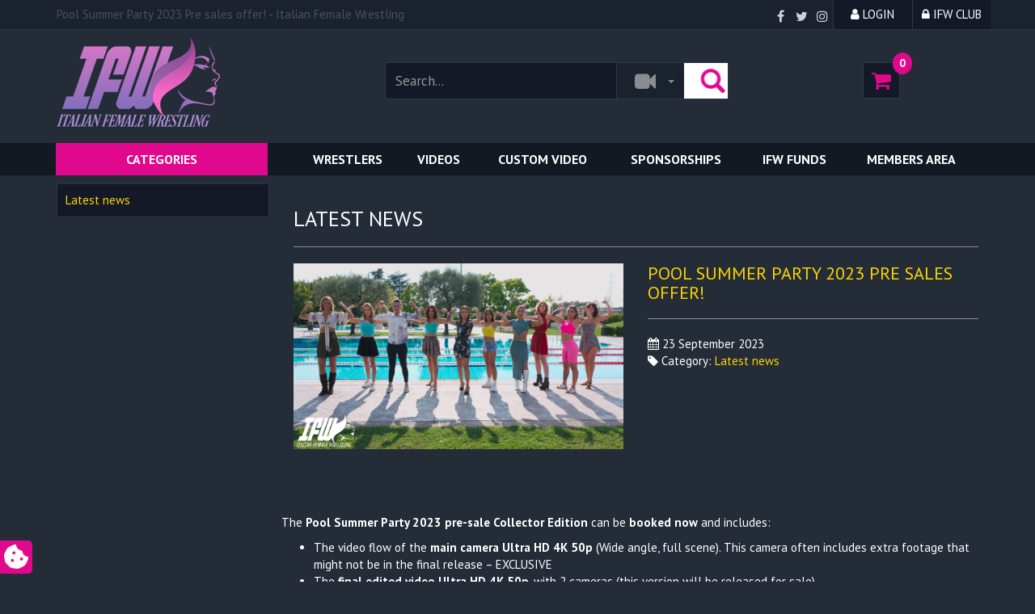

--- FILE ---
content_type: text/html; charset=UTF-8
request_url: https://italianfemalewrestling.com/pool-summer-party-2023-pre-sales-offer/
body_size: 30041
content:
<!DOCTYPE html><html lang="en"><head><meta charset="UTF-8"><meta name="viewport" content="width=device-width, initial-scale=1.0"><meta http-equiv="X-UA-Compatible" content="IE=edge"><title>Pool Summer Party 2023 Pre sales offer! - Italian Female Wrestling</title><link rel="profile" href="http://gmpg.org/xfn/11"><link rel="pingback" href="https://italianfemalewrestling.com/xmlrpc.php"><link rel="icon" type="image/png" href="https://italianfemalewrestling.com/wp-content/uploads/2017/09/favicon-retina.png" sizes="32x32"/><link rel="icon" type="image/png" href="https://italianfemalewrestling.com/wp-content/uploads/2017/09/favicon.png" sizes="16x16"/><script type="text/javascript" class="_iub_cs_skip">	var _iub = _iub || {};
				_iub.csConfiguration = _iub.csConfiguration || {};
				_iub.csConfiguration.siteId = "2531753";
				_iub.csConfiguration.cookiePolicyId = "46255093";</script><script class="_iub_cs_skip" src="https://cs.iubenda.com/sync/2531753.js"></script><script>document.documentElement.className = document.documentElement.className + ' yes-js js_active js'</script><meta name='robots' content='index, follow, max-image-preview:large, max-snippet:-1, max-video-preview:-1'/><link rel="alternate" hreflang="en" href="https://italianfemalewrestling.com/pool-summer-party-2023-pre-sales-offer/"/><link rel="alternate" hreflang="x-default" href="https://italianfemalewrestling.com/pool-summer-party-2023-pre-sales-offer/"/><script data-no-defer="1" data-ezscrex="false" data-cfasync="false" data-pagespeed-no-defer data-cookieconsent="ignore">var ctPublicFunctions = {"_ajax_nonce":"9a93b10631","_rest_nonce":"a8f871527b","_ajax_url":"\/wp-admin\/admin-ajax.php","_rest_url":"https:\/\/italianfemalewrestling.com\/wp-json\/","data__cookies_type":"none","data__ajax_type":"rest","data__bot_detector_enabled":"1","data__frontend_data_log_enabled":1,"cookiePrefix":"","wprocket_detected":false,"host_url":"italianfemalewrestling.com","text__ee_click_to_select":"Click to select the whole data","text__ee_original_email":"The complete one is","text__ee_got_it":"Got it","text__ee_blocked":"Blocked","text__ee_cannot_connect":"Cannot connect","text__ee_cannot_decode":"Can not decode email. Unknown reason","text__ee_email_decoder":"CleanTalk email decoder","text__ee_wait_for_decoding":"The magic is on the way!","text__ee_decoding_process":"Please wait a few seconds while we decode the contact data."}</script><script data-no-defer="1" data-ezscrex="false" data-cfasync="false" data-pagespeed-no-defer data-cookieconsent="ignore">var ctPublic = {"_ajax_nonce":"9a93b10631","settings__forms__check_internal":"0","settings__forms__check_external":"1","settings__forms__force_protection":"0","settings__forms__search_test":"1","settings__forms__wc_add_to_cart":"0","settings__data__bot_detector_enabled":"1","settings__sfw__anti_crawler":0,"blog_home":"https:\/\/italianfemalewrestling.com\/","pixel__setting":"3","pixel__enabled":false,"pixel__url":null,"data__email_check_before_post":"1","data__email_check_exist_post":"0","data__cookies_type":"none","data__key_is_ok":true,"data__visible_fields_required":true,"wl_brandname":"Anti-Spam by CleanTalk","wl_brandname_short":"CleanTalk","ct_checkjs_key":"aeb02615d2f13f57e8902d7fb2ec5a8c64021e5b809cce83e0060d40c8228a8e","emailEncoderPassKey":"ad57d015ec1e2d81c080b74c4b7adf89","bot_detector_forms_excluded":"W10=","advancedCacheExists":false,"varnishCacheExists":false,"wc_ajax_add_to_cart":true}</script><script data-cfasync="false" data-pagespeed-no-defer>var gtm4wp_datalayer_name = "dataLayer";
	var dataLayer = dataLayer || [];
	const gtm4wp_use_sku_instead = 0;
	const gtm4wp_currency = 'USD';
	const gtm4wp_product_per_impression = 0;
	const gtm4wp_clear_ecommerce = false;
	const gtm4wp_datalayer_max_timeout = 2000;</script><script>window._wca = window._wca || [];</script><link rel="canonical" href="https://italianfemalewrestling.com/pool-summer-party-2023-pre-sales-offer/"/><meta property="og:locale" content="en_US"/><meta property="og:type" content="article"/><meta property="og:title" content="Pool Summer Party 2023 Pre sales offer! - Italian Female Wrestling"/><meta property="og:description" content="The Pool Summer Party 2023 pre-sale Collector Edition can be booked now and includes: The video flow of the main camera Ultra HD 4K 50p (Wide angle, full scene). This camera often includes extra footage that might not be in the final release &#8211; EXCLUSIVE The final edited video Ultra HD 4K 50p, with 2 [&hellip;]"/><meta property="og:url" content="https://italianfemalewrestling.com/pool-summer-party-2023-pre-sales-offer/"/><meta property="og:site_name" content="Italian Female Wrestling"/><meta property="article:published_time" content="2023-09-23T17:56:26+00:00"/><meta property="article:modified_time" content="2023-09-27T07:13:16+00:00"/><meta property="og:image" content="https://italianfemalewrestling.com/wp-content/uploads/2023/09/Still0922_00000.jpg"/><meta property="og:image:width" content="1920"/><meta property="og:image:height" content="1080"/><meta property="og:image:type" content="image/jpeg"/><meta name="author" content="ifw"/><meta name="twitter:card" content="summary_large_image"/><meta name="twitter:label1" content="Written by"/><meta name="twitter:data1" content="ifw"/><meta name="twitter:label2" content="Est. reading time"/><meta name="twitter:data2" content="1 minute"/><script type="application/ld+json" class="yoast-schema-graph">{"@context":"https://schema.org","@graph":[{"@type":"WebPage","@id":"https://italianfemalewrestling.com/pool-summer-party-2023-pre-sales-offer/","url":"https://italianfemalewrestling.com/pool-summer-party-2023-pre-sales-offer/","name":"Pool Summer Party 2023 Pre sales offer! - Italian Female Wrestling","isPartOf":{"@id":"https://italianfemalewrestling.com/#website"},"primaryImageOfPage":{"@id":"https://italianfemalewrestling.com/pool-summer-party-2023-pre-sales-offer/#primaryimage"},"image":{"@id":"https://italianfemalewrestling.com/pool-summer-party-2023-pre-sales-offer/#primaryimage"},"thumbnailUrl":"https://italianfemalewrestling.com/wp-content/uploads/2023/09/Still0922_00000.jpg","datePublished":"2023-09-23T17:56:26+00:00","dateModified":"2023-09-27T07:13:16+00:00","author":{"@id":"https://italianfemalewrestling.com/#/schema/person/c312e3849854076f3f114287c4445c01"},"breadcrumb":{"@id":"https://italianfemalewrestling.com/pool-summer-party-2023-pre-sales-offer/#breadcrumb"},"inLanguage":"en-US","potentialAction":[{"@type":"ReadAction","target":["https://italianfemalewrestling.com/pool-summer-party-2023-pre-sales-offer/"]}]},{"@type":"ImageObject","inLanguage":"en-US","@id":"https://italianfemalewrestling.com/pool-summer-party-2023-pre-sales-offer/#primaryimage","url":"https://italianfemalewrestling.com/wp-content/uploads/2023/09/Still0922_00000.jpg","contentUrl":"https://italianfemalewrestling.com/wp-content/uploads/2023/09/Still0922_00000.jpg","width":1920,"height":1080},{"@type":"BreadcrumbList","@id":"https://italianfemalewrestling.com/pool-summer-party-2023-pre-sales-offer/#breadcrumb","itemListElement":[{"@type":"ListItem","position":1,"name":"Home","item":"https://italianfemalewrestling.com/"},{"@type":"ListItem","position":2,"name":"News","item":"https://italianfemalewrestling.com/news/"},{"@type":"ListItem","position":3,"name":"Pool Summer Party 2023 Pre sales offer!"}]},{"@type":"WebSite","@id":"https://italianfemalewrestling.com/#website","url":"https://italianfemalewrestling.com/","name":"Italian Female Wrestling","description":"lotta femminile e catfight, mixed wrestling","potentialAction":[{"@type":"SearchAction","target":{"@type":"EntryPoint","urlTemplate":"https://italianfemalewrestling.com/?s={search_term_string}"},"query-input":{"@type":"PropertyValueSpecification","valueRequired":true,"valueName":"search_term_string"}}],"inLanguage":"en-US"},{"@type":"Person","@id":"https://italianfemalewrestling.com/#/schema/person/c312e3849854076f3f114287c4445c01","name":"ifw","image":{"@type":"ImageObject","inLanguage":"en-US","@id":"https://italianfemalewrestling.com/#/schema/person/image/","url":"https://secure.gravatar.com/avatar/5c8deed495623d54b7d9b05e6304f4e8?s=96&r=g","contentUrl":"https://secure.gravatar.com/avatar/5c8deed495623d54b7d9b05e6304f4e8?s=96&r=g","caption":"ifw"},"url":"https://italianfemalewrestling.com/author/ifw/"}]}</script><link rel='dns-prefetch' href='//cdn.iubenda.com'/><link rel='dns-prefetch' href='//fd.cleantalk.org'/><link rel='dns-prefetch' href='//www.google.com'/><link rel='dns-prefetch' href='//maxcdn.bootstrapcdn.com'/><link rel='dns-prefetch' href='//cdn.jsdelivr.net'/><link rel='dns-prefetch' href='//cdnjs.cloudflare.com'/><link rel='dns-prefetch' href='//stats.wp.com'/><link rel='dns-prefetch' href='//fonts.googleapis.com'/><link rel='stylesheet' id='wp-block-library-css' href='https://italianfemalewrestling.com/wp-includes/css/dist/block-library/style.min.css?ver=ee1486772a20ca393435f2c2a3271d9a' type='text/css' media='all'/><link rel='stylesheet' id='mediaelement-css' href='https://italianfemalewrestling.com/wp-includes/js/mediaelement/mediaelementplayer-legacy.min.css?ver=4.2.17' type='text/css' media='all'/><link rel='stylesheet' id='wp-mediaelement-css' href='https://italianfemalewrestling.com/wp-includes/js/mediaelement/wp-mediaelement.min.css?ver=ee1486772a20ca393435f2c2a3271d9a' type='text/css' media='all'/><style id='jetpack-sharing-buttons-style-inline-css' type='text/css'>
.jetpack-sharing-buttons__services-list{display:flex;flex-direction:row;flex-wrap:wrap;gap:0;list-style-type:none;margin:5px;padding:0}.jetpack-sharing-buttons__services-list.has-small-icon-size{font-size:12px}.jetpack-sharing-buttons__services-list.has-normal-icon-size{font-size:16px}.jetpack-sharing-buttons__services-list.has-large-icon-size{font-size:24px}.jetpack-sharing-buttons__services-list.has-huge-icon-size{font-size:36px}@media print{.jetpack-sharing-buttons__services-list{display:none!important}}.editor-styles-wrapper .wp-block-jetpack-sharing-buttons{gap:0;padding-inline-start:0}ul.jetpack-sharing-buttons__services-list.has-background{padding:1.25em 2.375em}</style><link rel='stylesheet' id='jquery-selectBox-css' href='https://italianfemalewrestling.com/wp-content/plugins/yith-woocommerce-wishlist/assets/css/jquery.selectBox.css?ver=1.2.0' type='text/css' media='all'/><link rel='stylesheet' id='yith-wcwl-font-awesome-css' href='https://italianfemalewrestling.com/wp-content/plugins/yith-woocommerce-wishlist/assets/css/font-awesome.css?ver=4.7.0' type='text/css' media='all'/><link rel='stylesheet' id='woocommerce_prettyPhoto_css-css' href='//italianfemalewrestling.com/wp-content/plugins/woocommerce/assets/css/prettyPhoto.css?ver=3.1.6' type='text/css' media='all'/><link rel='stylesheet' id='yith-wcwl-main-css' href='https://italianfemalewrestling.com/wp-content/plugins/yith-woocommerce-wishlist/assets/css/style.css?ver=3.38.0' type='text/css' media='all'/><style id='classic-theme-styles-inline-css' type='text/css'>
/*! This file is auto-generated */
.wp-block-button__link{color:#fff;background-color:#32373c;border-radius:9999px;box-shadow:none;text-decoration:none;padding:calc(.667em + 2px) calc(1.333em + 2px);font-size:1.125em}.wp-block-file__button{background:#32373c;color:#fff;text-decoration:none}</style><style id='global-styles-inline-css' type='text/css'>
:root{--wp--preset--aspect-ratio--square: 1;--wp--preset--aspect-ratio--4-3: 4/3;--wp--preset--aspect-ratio--3-4: 3/4;--wp--preset--aspect-ratio--3-2: 3/2;--wp--preset--aspect-ratio--2-3: 2/3;--wp--preset--aspect-ratio--16-9: 16/9;--wp--preset--aspect-ratio--9-16: 9/16;--wp--preset--color--black: #000000;--wp--preset--color--cyan-bluish-gray: #abb8c3;--wp--preset--color--white: #ffffff;--wp--preset--color--pale-pink: #f78da7;--wp--preset--color--vivid-red: #cf2e2e;--wp--preset--color--luminous-vivid-orange: #ff6900;--wp--preset--color--luminous-vivid-amber: #fcb900;--wp--preset--color--light-green-cyan: #7bdcb5;--wp--preset--color--vivid-green-cyan: #00d084;--wp--preset--color--pale-cyan-blue: #8ed1fc;--wp--preset--color--vivid-cyan-blue: #0693e3;--wp--preset--color--vivid-purple: #9b51e0;--wp--preset--gradient--vivid-cyan-blue-to-vivid-purple: linear-gradient(135deg,rgba(6,147,227,1) 0%,rgb(155,81,224) 100%);--wp--preset--gradient--light-green-cyan-to-vivid-green-cyan: linear-gradient(135deg,rgb(122,220,180) 0%,rgb(0,208,130) 100%);--wp--preset--gradient--luminous-vivid-amber-to-luminous-vivid-orange: linear-gradient(135deg,rgba(252,185,0,1) 0%,rgba(255,105,0,1) 100%);--wp--preset--gradient--luminous-vivid-orange-to-vivid-red: linear-gradient(135deg,rgba(255,105,0,1) 0%,rgb(207,46,46) 100%);--wp--preset--gradient--very-light-gray-to-cyan-bluish-gray: linear-gradient(135deg,rgb(238,238,238) 0%,rgb(169,184,195) 100%);--wp--preset--gradient--cool-to-warm-spectrum: linear-gradient(135deg,rgb(74,234,220) 0%,rgb(151,120,209) 20%,rgb(207,42,186) 40%,rgb(238,44,130) 60%,rgb(251,105,98) 80%,rgb(254,248,76) 100%);--wp--preset--gradient--blush-light-purple: linear-gradient(135deg,rgb(255,206,236) 0%,rgb(152,150,240) 100%);--wp--preset--gradient--blush-bordeaux: linear-gradient(135deg,rgb(254,205,165) 0%,rgb(254,45,45) 50%,rgb(107,0,62) 100%);--wp--preset--gradient--luminous-dusk: linear-gradient(135deg,rgb(255,203,112) 0%,rgb(199,81,192) 50%,rgb(65,88,208) 100%);--wp--preset--gradient--pale-ocean: linear-gradient(135deg,rgb(255,245,203) 0%,rgb(182,227,212) 50%,rgb(51,167,181) 100%);--wp--preset--gradient--electric-grass: linear-gradient(135deg,rgb(202,248,128) 0%,rgb(113,206,126) 100%);--wp--preset--gradient--midnight: linear-gradient(135deg,rgb(2,3,129) 0%,rgb(40,116,252) 100%);--wp--preset--font-size--small: 13px;--wp--preset--font-size--medium: 20px;--wp--preset--font-size--large: 36px;--wp--preset--font-size--x-large: 42px;--wp--preset--font-family--inter: "Inter", sans-serif;--wp--preset--font-family--cardo: Cardo;--wp--preset--spacing--20: 0.44rem;--wp--preset--spacing--30: 0.67rem;--wp--preset--spacing--40: 1rem;--wp--preset--spacing--50: 1.5rem;--wp--preset--spacing--60: 2.25rem;--wp--preset--spacing--70: 3.38rem;--wp--preset--spacing--80: 5.06rem;--wp--preset--shadow--natural: 6px 6px 9px rgba(0, 0, 0, 0.2);--wp--preset--shadow--deep: 12px 12px 50px rgba(0, 0, 0, 0.4);--wp--preset--shadow--sharp: 6px 6px 0px rgba(0, 0, 0, 0.2);--wp--preset--shadow--outlined: 6px 6px 0px -3px rgba(255, 255, 255, 1), 6px 6px rgba(0, 0, 0, 1);--wp--preset--shadow--crisp: 6px 6px 0px rgba(0, 0, 0, 1);}:where(.is-layout-flex){gap: 0.5em;}:where(.is-layout-grid){gap: 0.5em;}body .is-layout-flex{display: flex;}.is-layout-flex{flex-wrap: wrap;align-items: center;}.is-layout-flex > :is(*, div){margin: 0;}body .is-layout-grid{display: grid;}.is-layout-grid > :is(*, div){margin: 0;}:where(.wp-block-columns.is-layout-flex){gap: 2em;}:where(.wp-block-columns.is-layout-grid){gap: 2em;}:where(.wp-block-post-template.is-layout-flex){gap: 1.25em;}:where(.wp-block-post-template.is-layout-grid){gap: 1.25em;}.has-black-color{color: var(--wp--preset--color--black) !important;}.has-cyan-bluish-gray-color{color: var(--wp--preset--color--cyan-bluish-gray) !important;}.has-white-color{color: var(--wp--preset--color--white) !important;}.has-pale-pink-color{color: var(--wp--preset--color--pale-pink) !important;}.has-vivid-red-color{color: var(--wp--preset--color--vivid-red) !important;}.has-luminous-vivid-orange-color{color: var(--wp--preset--color--luminous-vivid-orange) !important;}.has-luminous-vivid-amber-color{color: var(--wp--preset--color--luminous-vivid-amber) !important;}.has-light-green-cyan-color{color: var(--wp--preset--color--light-green-cyan) !important;}.has-vivid-green-cyan-color{color: var(--wp--preset--color--vivid-green-cyan) !important;}.has-pale-cyan-blue-color{color: var(--wp--preset--color--pale-cyan-blue) !important;}.has-vivid-cyan-blue-color{color: var(--wp--preset--color--vivid-cyan-blue) !important;}.has-vivid-purple-color{color: var(--wp--preset--color--vivid-purple) !important;}.has-black-background-color{background-color: var(--wp--preset--color--black) !important;}.has-cyan-bluish-gray-background-color{background-color: var(--wp--preset--color--cyan-bluish-gray) !important;}.has-white-background-color{background-color: var(--wp--preset--color--white) !important;}.has-pale-pink-background-color{background-color: var(--wp--preset--color--pale-pink) !important;}.has-vivid-red-background-color{background-color: var(--wp--preset--color--vivid-red) !important;}.has-luminous-vivid-orange-background-color{background-color: var(--wp--preset--color--luminous-vivid-orange) !important;}.has-luminous-vivid-amber-background-color{background-color: var(--wp--preset--color--luminous-vivid-amber) !important;}.has-light-green-cyan-background-color{background-color: var(--wp--preset--color--light-green-cyan) !important;}.has-vivid-green-cyan-background-color{background-color: var(--wp--preset--color--vivid-green-cyan) !important;}.has-pale-cyan-blue-background-color{background-color: var(--wp--preset--color--pale-cyan-blue) !important;}.has-vivid-cyan-blue-background-color{background-color: var(--wp--preset--color--vivid-cyan-blue) !important;}.has-vivid-purple-background-color{background-color: var(--wp--preset--color--vivid-purple) !important;}.has-black-border-color{border-color: var(--wp--preset--color--black) !important;}.has-cyan-bluish-gray-border-color{border-color: var(--wp--preset--color--cyan-bluish-gray) !important;}.has-white-border-color{border-color: var(--wp--preset--color--white) !important;}.has-pale-pink-border-color{border-color: var(--wp--preset--color--pale-pink) !important;}.has-vivid-red-border-color{border-color: var(--wp--preset--color--vivid-red) !important;}.has-luminous-vivid-orange-border-color{border-color: var(--wp--preset--color--luminous-vivid-orange) !important;}.has-luminous-vivid-amber-border-color{border-color: var(--wp--preset--color--luminous-vivid-amber) !important;}.has-light-green-cyan-border-color{border-color: var(--wp--preset--color--light-green-cyan) !important;}.has-vivid-green-cyan-border-color{border-color: var(--wp--preset--color--vivid-green-cyan) !important;}.has-pale-cyan-blue-border-color{border-color: var(--wp--preset--color--pale-cyan-blue) !important;}.has-vivid-cyan-blue-border-color{border-color: var(--wp--preset--color--vivid-cyan-blue) !important;}.has-vivid-purple-border-color{border-color: var(--wp--preset--color--vivid-purple) !important;}.has-vivid-cyan-blue-to-vivid-purple-gradient-background{background: var(--wp--preset--gradient--vivid-cyan-blue-to-vivid-purple) !important;}.has-light-green-cyan-to-vivid-green-cyan-gradient-background{background: var(--wp--preset--gradient--light-green-cyan-to-vivid-green-cyan) !important;}.has-luminous-vivid-amber-to-luminous-vivid-orange-gradient-background{background: var(--wp--preset--gradient--luminous-vivid-amber-to-luminous-vivid-orange) !important;}.has-luminous-vivid-orange-to-vivid-red-gradient-background{background: var(--wp--preset--gradient--luminous-vivid-orange-to-vivid-red) !important;}.has-very-light-gray-to-cyan-bluish-gray-gradient-background{background: var(--wp--preset--gradient--very-light-gray-to-cyan-bluish-gray) !important;}.has-cool-to-warm-spectrum-gradient-background{background: var(--wp--preset--gradient--cool-to-warm-spectrum) !important;}.has-blush-light-purple-gradient-background{background: var(--wp--preset--gradient--blush-light-purple) !important;}.has-blush-bordeaux-gradient-background{background: var(--wp--preset--gradient--blush-bordeaux) !important;}.has-luminous-dusk-gradient-background{background: var(--wp--preset--gradient--luminous-dusk) !important;}.has-pale-ocean-gradient-background{background: var(--wp--preset--gradient--pale-ocean) !important;}.has-electric-grass-gradient-background{background: var(--wp--preset--gradient--electric-grass) !important;}.has-midnight-gradient-background{background: var(--wp--preset--gradient--midnight) !important;}.has-small-font-size{font-size: var(--wp--preset--font-size--small) !important;}.has-medium-font-size{font-size: var(--wp--preset--font-size--medium) !important;}.has-large-font-size{font-size: var(--wp--preset--font-size--large) !important;}.has-x-large-font-size{font-size: var(--wp--preset--font-size--x-large) !important;}
:where(.wp-block-post-template.is-layout-flex){gap: 1.25em;}:where(.wp-block-post-template.is-layout-grid){gap: 1.25em;}
:where(.wp-block-columns.is-layout-flex){gap: 2em;}:where(.wp-block-columns.is-layout-grid){gap: 2em;}
:root :where(.wp-block-pullquote){font-size: 1.5em;line-height: 1.6;}</style><link rel='stylesheet' id='cleantalk-public-css-css' href='https://italianfemalewrestling.com/wp-content/plugins/cleantalk-spam-protect/css/cleantalk-public.min.css?ver=6.71.1_1769525405' type='text/css' media='all'/><link rel='stylesheet' id='cleantalk-email-decoder-css-css' href='https://italianfemalewrestling.com/wp-content/plugins/cleantalk-spam-protect/css/cleantalk-email-decoder.min.css?ver=6.71.1_1769525405' type='text/css' media='all'/><link rel='stylesheet' id='contact-form-7-css' href='https://italianfemalewrestling.com/wp-content/plugins/contact-form-7/includes/css/styles.css?ver=5.1.7' type='text/css' media='all'/><link rel='stylesheet' id='woo-blocker-lite-prevent-fake-orders-and-blacklist-fraud-customers-css' href='https://italianfemalewrestling.com/wp-content/plugins/woo-blocker-lite-prevent-fake-orders-and-blacklist-fraud-customers/public/css/woo-blocker-lite-prevent-fake-orders-and-blacklist-fraud-customers-public.css?ver=1.0.0' type='text/css' media='all'/><link rel='stylesheet' id='woo-mediahub-xvid-css' href='https://italianfemalewrestling.com/wp-content/plugins/woo-mediahub-xvid/public/css/woo-mediahub-xvid-public.css?ver=1.0.0' type='text/css' media='all'/><link rel='stylesheet' id='woocommerce-layout-css' href='https://italianfemalewrestling.com/wp-content/plugins/woocommerce/assets/css/woocommerce-layout.css?ver=9.3.5' type='text/css' media='all'/><style id='woocommerce-layout-inline-css' type='text/css'>	.infinite-scroll .woocommerce-pagination {
		display: none;
	}</style><link rel='stylesheet' id='woocommerce-smallscreen-css' href='https://italianfemalewrestling.com/wp-content/plugins/woocommerce/assets/css/woocommerce-smallscreen.css?ver=9.3.5' type='text/css' media='only screen and (max-width: 768px)'/><link rel='stylesheet' id='woocommerce-general-css' href='https://italianfemalewrestling.com/wp-content/plugins/woocommerce/assets/css/woocommerce.css?ver=9.3.5' type='text/css' media='all'/><style id='woocommerce-inline-inline-css' type='text/css'>
.woocommerce form .form-row .required { visibility: visible; }</style><link rel='stylesheet' id='wpml-legacy-horizontal-list-0-css' href='https://italianfemalewrestling.com/wp-content/plugins/sitepress-multilingual-cms/templates/language-switchers/legacy-list-horizontal/style.min.css?ver=1' type='text/css' media='all'/><link rel='stylesheet' id='dashicons-css' href='https://italianfemalewrestling.com/wp-includes/css/dashicons.min.css?ver=ee1486772a20ca393435f2c2a3271d9a' type='text/css' media='all'/><style id='dashicons-inline-css' type='text/css'>
[data-font="Dashicons"]:before {font-family: 'Dashicons' !important;content: attr(data-icon) !important;speak: none !important;font-weight: normal !important;font-variant: normal !important;text-transform: none !important;line-height: 1 !important;font-style: normal !important;-webkit-font-smoothing: antialiased !important;-moz-osx-font-smoothing: grayscale !important;}</style><link rel='stylesheet' id='google-font-css' href='//fonts.googleapis.com/css?family=PT+Sans%3A400%2C700&#038;ver=ee1486772a20ca393435f2c2a3271d9a' type='text/css' media='all'/><link rel='stylesheet' id='iimage-animate-css' href='https://italianfemalewrestling.com/wp-content/themes/iimage-boiler/assets/css/animate.css?ver=ee1486772a20ca393435f2c2a3271d9a' type='text/css' media='all'/><link rel='stylesheet' id='custom-loader-css' href='https://italianfemalewrestling.com/wp-content/themes/iimage-boiler/assets/css/loader.css?ver=ee1486772a20ca393435f2c2a3271d9a' type='text/css' media='all'/><link rel='stylesheet' id='iimage-bootstrap-css-css' href='https://maxcdn.bootstrapcdn.com/bootstrap/3.3.7/css/bootstrap.min.css?ver=ee1486772a20ca393435f2c2a3271d9a' type='text/css' media='all'/><link rel='stylesheet' id='iimage-magnific-popup-css' href='https://italianfemalewrestling.com/wp-content/themes/iimage-boiler/assets/css/magnific-popup.css?ver=ee1486772a20ca393435f2c2a3271d9a' type='text/css' media='all'/><link rel='stylesheet' id='owl-css-css' href='https://italianfemalewrestling.com/wp-content/themes/iimage-boiler/assets/owlcarousel/assets/owl.carousel.min.css?ver=ee1486772a20ca393435f2c2a3271d9a' type='text/css' media='all'/><link rel='stylesheet' id='owl-theme-css-css' href='https://italianfemalewrestling.com/wp-content/themes/iimage-boiler/assets/owlcarousel/assets/owl.theme.default.min.css?ver=ee1486772a20ca393435f2c2a3271d9a' type='text/css' media='all'/><link rel='stylesheet' id='fancybox-css-css' href='https://cdnjs.cloudflare.com/ajax/libs/fancybox/3.5.6/jquery.fancybox.min.css?ver=ee1486772a20ca393435f2c2a3271d9a' type='text/css' media='all'/><link rel='stylesheet' id='wp-pagenavi-css' href='https://italianfemalewrestling.com/wp-content/plugins/wp-pagenavi/pagenavi-css.css?ver=2.70' type='text/css' media='all'/><link rel='stylesheet' id='wpdiscuz-ratings-css' href='https://italianfemalewrestling.com/wp-content/plugins/wpdiscuz/assets/css/wpdiscuz-ratings.min.css?ver=7.6.45' type='text/css' media='all'/><link rel='stylesheet' id='xvidelement-css' href='https://italianfemalewrestling.com/wp-content/plugins/xvidmedia-autograph//app/assets/xvidelement/build/mediaelementplayer.min.css?ver=ee1486772a20ca393435f2c2a3271d9a' type='text/css' media='all'/><link rel='stylesheet' id='ywf_style-css' href='https://italianfemalewrestling.com/wp-content/plugins/yith-woocommerce-account-funds-premium/assets/css/ywf_frontend.css?ver=2.2.0' type='text/css' media='all'/><link rel='stylesheet' id='iimage-css-testate-css' href='https://italianfemalewrestling.com/wp-content/plugins/iimage-testate/css/testate.min.css?ver=ee1486772a20ca393435f2c2a3271d9a' type='text/css' media='all'/><script type="text/javascript" class=" _iub_cs_skip" type="text/javascript" id="iubenda-head-inline-scripts-0">
/* <![CDATA[ */

var _iub = _iub || [];
_iub.csConfiguration = {"countryDetection":true,"enableUspr":true,"floatingPreferencesButtonDisplay":"bottom-right","perPurposeConsent":true,"siteId":2531753,"whitelabel":false,"cookiePolicyId":46255093,"lang":"en-GB","banner":{"acceptButtonColor":"#e0088d","acceptButtonDisplay":true,"closeButtonRejects":true,"customizeButtonColor":"#e0088d","customizeButtonDisplay":true,"explicitWithdrawal":true,"position":"bottom","rejectButtonColor":"#e0088d","rejectButtonDisplay":true}};
/* ]]> */</script><script type="text/javascript" class=" _iub_cs_skip" type="text/javascript" src="//cdn.iubenda.com/cs/gpp/stub.js?ver=3.12.5" id="iubenda-head-scripts-1-js"></script><script type="text/javascript" charset="UTF-8" async="" class=" _iub_cs_skip" type="text/javascript" src="//cdn.iubenda.com/cs/iubenda_cs.js?ver=3.12.5" id="iubenda-head-scripts-2-js"></script><script type="text/javascript" id="wpml-cookie-js-extra">
/* <![CDATA[ */
var wpml_cookies = {"wp-wpml_current_language":{"value":"en","expires":1,"path":"\/"}};
var wpml_cookies = {"wp-wpml_current_language":{"value":"en","expires":1,"path":"\/"}};
/* ]]> */</script><script type="text/javascript" src="https://italianfemalewrestling.com/wp-content/plugins/sitepress-multilingual-cms/res/js/cookies/language-cookie.js?ver=4.6.15" id="wpml-cookie-js" defer="defer" data-wp-strategy="defer"></script><script type="text/javascript" src="https://italianfemalewrestling.com/wp-includes/js/jquery/jquery.min.js?ver=3.7.1" id="jquery-core-js"></script><script type="text/javascript" src="https://italianfemalewrestling.com/wp-includes/js/jquery/jquery-migrate.min.js?ver=3.4.1" id="jquery-migrate-js"></script><script type="text/javascript" src="https://italianfemalewrestling.com/wp-content/plugins/cleantalk-spam-protect/js/apbct-public-bundle_ext-protection.min.js?ver=6.71.1_1769525405" id="apbct-public-bundle_ext-protection.min-js-js"></script><script type="text/javascript" src="https://fd.cleantalk.org/ct-bot-detector-wrapper.js?ver=6.71.1" id="ct_bot_detector-js" defer="defer" data-wp-strategy="defer"></script><script type="text/javascript" src="https://italianfemalewrestling.com/wp-content/plugins/woo-blocker-lite-prevent-fake-orders-and-blacklist-fraud-customers/public/js/woo-blocker-lite-prevent-fake-orders-and-blacklist-fraud-customers-public.js?ver=1.0.0" id="woo-blocker-lite-prevent-fake-orders-and-blacklist-fraud-customers-js"></script><script type="text/javascript" src="https://italianfemalewrestling.com/wp-content/plugins/woo-mediahub-xvid/public/js/woo-mediahub-xvid-public.js?ver=1.0.0" id="woo-mediahub-xvid-js"></script><script type="text/javascript" src="https://italianfemalewrestling.com/wp-content/plugins/woocommerce/assets/js/jquery-blockui/jquery.blockUI.min.js?ver=2.7.0-wc.9.3.5" id="jquery-blockui-js" defer="defer" data-wp-strategy="defer"></script><script type="text/javascript" id="wc-add-to-cart-js-extra">
/* <![CDATA[ */
var wc_add_to_cart_params = {"ajax_url":"\/wp-admin\/admin-ajax.php","wc_ajax_url":"\/?wc-ajax=%%endpoint%%","i18n_view_cart":"View cart","cart_url":"https:\/\/italianfemalewrestling.com\/cart\/","is_cart":"","cart_redirect_after_add":"no"};
/* ]]> */</script><script type="text/javascript" src="https://italianfemalewrestling.com/wp-content/plugins/woocommerce/assets/js/frontend/add-to-cart.min.js?ver=9.3.5" id="wc-add-to-cart-js" defer="defer" data-wp-strategy="defer"></script><script type="text/javascript" src="https://italianfemalewrestling.com/wp-content/plugins/woocommerce/assets/js/js-cookie/js.cookie.min.js?ver=2.1.4-wc.9.3.5" id="js-cookie-js" defer="defer" data-wp-strategy="defer"></script><script type="text/javascript" id="woocommerce-js-extra">
/* <![CDATA[ */
var woocommerce_params = {"ajax_url":"\/wp-admin\/admin-ajax.php","wc_ajax_url":"\/?wc-ajax=%%endpoint%%"};
/* ]]> */</script><script type="text/javascript" src="https://italianfemalewrestling.com/wp-content/plugins/woocommerce/assets/js/frontend/woocommerce.min.js?ver=9.3.5" id="woocommerce-js" defer="defer" data-wp-strategy="defer"></script><script type="text/javascript" src="https://maxcdn.bootstrapcdn.com/bootstrap/3.3.7/js/bootstrap.min.js?ver=ee1486772a20ca393435f2c2a3271d9a" id="iimage-bootstrap-js-js"></script><script type="text/javascript" src="https://cdn.jsdelivr.net/npm/vue@2.6.11?ver=ee1486772a20ca393435f2c2a3271d9a" id="vue-js-js"></script><script type="text/javascript" src="https://italianfemalewrestling.com/wp-content/themes/iimage-boiler/assets/owlcarousel/owl.carousel.min.js?ver=ee1486772a20ca393435f2c2a3271d9a" id="owl-js"></script><script type="text/javascript" src="https://italianfemalewrestling.com/wp-content/themes/iimage-boiler/assets/js/jquery.magnific-popup.min.js?ver=ee1486772a20ca393435f2c2a3271d9a" id="iimage-magific-js"></script><script type="text/javascript" src="https://italianfemalewrestling.com/wp-content/themes/iimage-boiler/assets/js/custom.js?v=1&amp;ver=ee1486772a20ca393435f2c2a3271d9a" id="iimage-custom-js-js"></script><script type="text/javascript" src="https://stats.wp.com/s-202605.js" id="woocommerce-analytics-js" defer="defer" data-wp-strategy="defer"></script><script type="text/javascript" id="mediaelement-js-extra">
/* <![CDATA[ */
var xvidmedia_poll_jobs_url = "https:\/\/italianfemalewrestling.com\/wp-admin\/admin-ajax.php";
/* ]]> */</script><script type="text/javascript" src="https://italianfemalewrestling.com/wp-content/plugins/xvidmedia-autograph//app/assets/xvidelement/build/xvidelement.min.js?ver=2.16.2" id="mediaelement-js"></script><link rel="https://api.w.org/" href="https://italianfemalewrestling.com/wp-json/"/><link rel="alternate" title="JSON" type="application/json" href="https://italianfemalewrestling.com/wp-json/wp/v2/posts/72774"/><link rel='shortlink' href='https://italianfemalewrestling.com/?p=72774'/><meta name="generator" content="WPML ver:4.6.15 stt:1;"/><script src="https://www.google.com/recaptcha/api.js" async defer></script><style>#search .searchresult {
			position: fixed;
			inset: 0px;
			background: #242c38;
			z-index: 999;
			overflow: hidden auto;
		}
		#search .searchresult .fa.fa-remove {
			position: absolute;
			top: 10px;
			left: 10px;
			font-size: 30px;
			cursor: pointer;
		}
		#search .searchresult div.h2.white input {
			background-color: transparent;
			border: 0;
		}
		.img-video {
			width: 100%;
		}</style><style type="text/css"> a[href="https://italianfemalewrestling.com/video-wrestlers/uncategorized/"] {
            display: none !important;
        }</style><style>img#wpstats{display:none}</style><script data-cfasync="false" data-pagespeed-no-defer type="text/javascript">	var dataLayer_content = {"visitorLoginState":"logged-out","visitorType":"visitor-logged-out","visitorEmail":"","visitorEmailHash":"","visitorRegistrationDate":"","visitorUsername":"","pagePostType":"post","pagePostType2":"single-post","pageCategory":["latest-news"],"pagePostAuthor":"ifw","customerTotalOrders":0,"customerTotalOrderValue":0,"customerFirstName":"","customerLastName":"","customerBillingFirstName":"","customerBillingLastName":"","customerBillingCompany":"","customerBillingAddress1":"","customerBillingAddress2":"","customerBillingCity":"","customerBillingState":"","customerBillingPostcode":"","customerBillingCountry":"","customerBillingEmail":"","customerBillingEmailHash":"","customerBillingPhone":"","customerShippingFirstName":"","customerShippingLastName":"","customerShippingCompany":"","customerShippingAddress1":"","customerShippingAddress2":"","customerShippingCity":"","customerShippingState":"","customerShippingPostcode":"","customerShippingCountry":"","cartContent":{"totals":{"applied_coupons":[],"discount_total":0,"subtotal":0,"total":0},"items":[]}};
	dataLayer.push( dataLayer_content );</script><script data-cfasync="false" data-pagespeed-no-defer type="text/javascript">
(function(w,d,s,l,i){w[l]=w[l]||[];w[l].push({'gtm.start':
new Date().getTime(),event:'gtm.js'});var f=d.getElementsByTagName(s)[0],
j=d.createElement(s),dl=l!='dataLayer'?'&l='+l:'';j.async=true;j.src=
'//www.googletagmanager.com/gtm.js?id='+i+dl;f.parentNode.insertBefore(j,f);
})(window,document,'script','dataLayer','GTM-W497T7D');</script><noscript><style>.woocommerce-product-gallery{ opacity: 1 !important; }</style></noscript><style type="text/css">.recentcomments a{display:inline !important;padding:0 !important;margin:0 !important;}</style><style id='wp-fonts-local' type='text/css'>
@font-face{font-family:Inter;font-style:normal;font-weight:300 900;font-display:fallback;src:url('https://italianfemalewrestling.com/wp-content/plugins/woocommerce/assets/fonts/Inter-VariableFont_slnt,wght.woff2') format('woff2');font-stretch:normal;}
@font-face{font-family:Cardo;font-style:normal;font-weight:400;font-display:fallback;src:url('https://italianfemalewrestling.com/wp-content/plugins/woocommerce/assets/fonts/cardo_normal_400.woff2') format('woff2');}</style><style type="text/css">/** Wednesday 12th June 2024 13:25:43 UTC (core) **//** THIS FILE IS AUTOMATICALLY GENERATED - DO NOT MAKE MANUAL EDITS! **//** Custom CSS should be added to Mega Menu > Menu Themes > Custom Styling **/.mega-menu-last-modified-1718198743 { content: 'Wednesday 12th June 2024 13:25:43 UTC'; }@charset "UTF-8";#mega-menu-wrap-menu-top, #mega-menu-wrap-menu-top #mega-menu-menu-top, #mega-menu-wrap-menu-top #mega-menu-menu-top ul.mega-sub-menu, #mega-menu-wrap-menu-top #mega-menu-menu-top li.mega-menu-item, #mega-menu-wrap-menu-top #mega-menu-menu-top li.mega-menu-row, #mega-menu-wrap-menu-top #mega-menu-menu-top li.mega-menu-column, #mega-menu-wrap-menu-top #mega-menu-menu-top a.mega-menu-link, #mega-menu-wrap-menu-top #mega-menu-menu-top span.mega-menu-badge {transition: none;border-radius: 0;box-shadow: none;background: none;border: 0;bottom: auto;box-sizing: border-box;clip: auto;color: #666;display: block;float: none;font-family: inherit;font-size: 14px;height: auto;left: auto;line-height: 1.7;list-style-type: none;margin: 0;min-height: auto;max-height: none;min-width: auto;max-width: none;opacity: 1;outline: none;overflow: visible;padding: 0;position: relative;pointer-events: auto;right: auto;text-align: left;text-decoration: none;text-indent: 0;text-transform: none;transform: none;top: auto;vertical-align: baseline;visibility: inherit;width: auto;word-wrap: break-word;white-space: normal;}#mega-menu-wrap-menu-top:before, #mega-menu-wrap-menu-top:after, #mega-menu-wrap-menu-top #mega-menu-menu-top:before, #mega-menu-wrap-menu-top #mega-menu-menu-top:after, #mega-menu-wrap-menu-top #mega-menu-menu-top ul.mega-sub-menu:before, #mega-menu-wrap-menu-top #mega-menu-menu-top ul.mega-sub-menu:after, #mega-menu-wrap-menu-top #mega-menu-menu-top li.mega-menu-item:before, #mega-menu-wrap-menu-top #mega-menu-menu-top li.mega-menu-item:after, #mega-menu-wrap-menu-top #mega-menu-menu-top li.mega-menu-row:before, #mega-menu-wrap-menu-top #mega-menu-menu-top li.mega-menu-row:after, #mega-menu-wrap-menu-top #mega-menu-menu-top li.mega-menu-column:before, #mega-menu-wrap-menu-top #mega-menu-menu-top li.mega-menu-column:after, #mega-menu-wrap-menu-top #mega-menu-menu-top a.mega-menu-link:before, #mega-menu-wrap-menu-top #mega-menu-menu-top a.mega-menu-link:after, #mega-menu-wrap-menu-top #mega-menu-menu-top span.mega-menu-badge:before, #mega-menu-wrap-menu-top #mega-menu-menu-top span.mega-menu-badge:after {display: none;}#mega-menu-wrap-menu-top {border-radius: 0;}@media only screen and (min-width: 869px) {#mega-menu-wrap-menu-top {background: #131923;}}#mega-menu-wrap-menu-top.mega-keyboard-navigation .mega-menu-toggle:focus, #mega-menu-wrap-menu-top.mega-keyboard-navigation .mega-toggle-block:focus, #mega-menu-wrap-menu-top.mega-keyboard-navigation .mega-toggle-block a:focus, #mega-menu-wrap-menu-top.mega-keyboard-navigation .mega-toggle-block .mega-search input[type=text]:focus, #mega-menu-wrap-menu-top.mega-keyboard-navigation .mega-toggle-block button.mega-toggle-animated:focus, #mega-menu-wrap-menu-top.mega-keyboard-navigation #mega-menu-menu-top a:focus, #mega-menu-wrap-menu-top.mega-keyboard-navigation #mega-menu-menu-top span:focus, #mega-menu-wrap-menu-top.mega-keyboard-navigation #mega-menu-menu-top input:focus, #mega-menu-wrap-menu-top.mega-keyboard-navigation #mega-menu-menu-top li.mega-menu-item a.mega-menu-link:focus, #mega-menu-wrap-menu-top.mega-keyboard-navigation #mega-menu-menu-top form.mega-search-open:has(input[type=text]:focus) {outline-style: solid;outline-width: 3px;outline-color: #109cde;outline-offset: -3px;}#mega-menu-wrap-menu-top.mega-keyboard-navigation .mega-toggle-block button.mega-toggle-animated:focus {outline-offset: 2px;}#mega-menu-wrap-menu-top.mega-keyboard-navigation > li.mega-menu-item > a.mega-menu-link:focus {background: #e0088d;color: #ffffff;font-weight: bold;text-decoration: none;border-color: #fff;}@media only screen and (max-width: 868px) {#mega-menu-wrap-menu-top.mega-keyboard-navigation > li.mega-menu-item > a.mega-menu-link:focus {color: #ffffff;background: #e0088d;}}#mega-menu-wrap-menu-top #mega-menu-menu-top {text-align: center;padding: 0px 0px 0px 0px;}#mega-menu-wrap-menu-top #mega-menu-menu-top a.mega-menu-link {cursor: pointer;display: inline;}#mega-menu-wrap-menu-top #mega-menu-menu-top a.mega-menu-link .mega-description-group {vertical-align: middle;display: inline-block;transition: none;}#mega-menu-wrap-menu-top #mega-menu-menu-top a.mega-menu-link .mega-description-group .mega-menu-title, #mega-menu-wrap-menu-top #mega-menu-menu-top a.mega-menu-link .mega-description-group .mega-menu-description {transition: none;line-height: 1.5;display: block;}#mega-menu-wrap-menu-top #mega-menu-menu-top a.mega-menu-link .mega-description-group .mega-menu-description {font-style: italic;font-size: 0.8em;text-transform: none;font-weight: normal;}#mega-menu-wrap-menu-top #mega-menu-menu-top li.mega-menu-megamenu li.mega-menu-item.mega-icon-left.mega-has-description.mega-has-icon > a.mega-menu-link {display: flex;align-items: center;}#mega-menu-wrap-menu-top #mega-menu-menu-top li.mega-menu-megamenu li.mega-menu-item.mega-icon-left.mega-has-description.mega-has-icon > a.mega-menu-link:before {flex: 0 0 auto;align-self: flex-start;}#mega-menu-wrap-menu-top #mega-menu-menu-top li.mega-menu-tabbed.mega-menu-megamenu > ul.mega-sub-menu > li.mega-menu-item.mega-icon-left.mega-has-description.mega-has-icon > a.mega-menu-link {display: block;}#mega-menu-wrap-menu-top #mega-menu-menu-top li.mega-menu-item.mega-icon-top > a.mega-menu-link {display: table-cell;vertical-align: middle;line-height: initial;}#mega-menu-wrap-menu-top #mega-menu-menu-top li.mega-menu-item.mega-icon-top > a.mega-menu-link:before {display: block;margin: 0 0 6px 0;text-align: center;}#mega-menu-wrap-menu-top #mega-menu-menu-top li.mega-menu-item.mega-icon-top > a.mega-menu-link > span.mega-title-below {display: inline-block;transition: none;}@media only screen and (max-width: 868px) {#mega-menu-wrap-menu-top #mega-menu-menu-top > li.mega-menu-item.mega-icon-top > a.mega-menu-link {display: block;line-height: 40px;}#mega-menu-wrap-menu-top #mega-menu-menu-top > li.mega-menu-item.mega-icon-top > a.mega-menu-link:before {display: inline-block;margin: 0 6px 0 0;text-align: left;}}#mega-menu-wrap-menu-top #mega-menu-menu-top li.mega-menu-item.mega-icon-right > a.mega-menu-link:before {float: right;margin: 0 0 0 6px;}#mega-menu-wrap-menu-top #mega-menu-menu-top > li.mega-animating > ul.mega-sub-menu {pointer-events: none;}#mega-menu-wrap-menu-top #mega-menu-menu-top li.mega-disable-link > a.mega-menu-link, #mega-menu-wrap-menu-top #mega-menu-menu-top li.mega-menu-megamenu li.mega-disable-link > a.mega-menu-link {cursor: inherit;}#mega-menu-wrap-menu-top #mega-menu-menu-top li.mega-menu-item-has-children.mega-disable-link > a.mega-menu-link, #mega-menu-wrap-menu-top #mega-menu-menu-top li.mega-menu-megamenu > li.mega-menu-item-has-children.mega-disable-link > a.mega-menu-link {cursor: pointer;}#mega-menu-wrap-menu-top #mega-menu-menu-top p {margin-bottom: 10px;}#mega-menu-wrap-menu-top #mega-menu-menu-top input, #mega-menu-wrap-menu-top #mega-menu-menu-top img {max-width: 100%;}#mega-menu-wrap-menu-top #mega-menu-menu-top li.mega-menu-item > ul.mega-sub-menu {display: block;visibility: hidden;opacity: 1;pointer-events: auto;}@media only screen and (max-width: 868px) {#mega-menu-wrap-menu-top #mega-menu-menu-top li.mega-menu-item > ul.mega-sub-menu {display: none;visibility: visible;opacity: 1;}#mega-menu-wrap-menu-top #mega-menu-menu-top li.mega-menu-item.mega-toggle-on > ul.mega-sub-menu, #mega-menu-wrap-menu-top #mega-menu-menu-top li.mega-menu-megamenu.mega-menu-item.mega-toggle-on ul.mega-sub-menu {display: block;}#mega-menu-wrap-menu-top #mega-menu-menu-top li.mega-menu-megamenu.mega-menu-item.mega-toggle-on li.mega-hide-sub-menu-on-mobile > ul.mega-sub-menu, #mega-menu-wrap-menu-top #mega-menu-menu-top li.mega-hide-sub-menu-on-mobile > ul.mega-sub-menu {display: none;}}@media only screen and (min-width: 869px) {#mega-menu-wrap-menu-top #mega-menu-menu-top[data-effect="fade"] li.mega-menu-item > ul.mega-sub-menu {opacity: 0;transition: opacity 200ms ease-in, visibility 200ms ease-in;}#mega-menu-wrap-menu-top #mega-menu-menu-top[data-effect="fade"].mega-no-js li.mega-menu-item:hover > ul.mega-sub-menu, #mega-menu-wrap-menu-top #mega-menu-menu-top[data-effect="fade"].mega-no-js li.mega-menu-item:focus > ul.mega-sub-menu, #mega-menu-wrap-menu-top #mega-menu-menu-top[data-effect="fade"] li.mega-menu-item.mega-toggle-on > ul.mega-sub-menu, #mega-menu-wrap-menu-top #mega-menu-menu-top[data-effect="fade"] li.mega-menu-item.mega-menu-megamenu.mega-toggle-on ul.mega-sub-menu {opacity: 1;}#mega-menu-wrap-menu-top #mega-menu-menu-top[data-effect="fade_up"] li.mega-menu-item.mega-menu-megamenu > ul.mega-sub-menu, #mega-menu-wrap-menu-top #mega-menu-menu-top[data-effect="fade_up"] li.mega-menu-item.mega-menu-flyout ul.mega-sub-menu {opacity: 0;transform: translate(0, 10px);transition: opacity 200ms ease-in, transform 200ms ease-in, visibility 200ms ease-in;}#mega-menu-wrap-menu-top #mega-menu-menu-top[data-effect="fade_up"].mega-no-js li.mega-menu-item:hover > ul.mega-sub-menu, #mega-menu-wrap-menu-top #mega-menu-menu-top[data-effect="fade_up"].mega-no-js li.mega-menu-item:focus > ul.mega-sub-menu, #mega-menu-wrap-menu-top #mega-menu-menu-top[data-effect="fade_up"] li.mega-menu-item.mega-toggle-on > ul.mega-sub-menu, #mega-menu-wrap-menu-top #mega-menu-menu-top[data-effect="fade_up"] li.mega-menu-item.mega-menu-megamenu.mega-toggle-on ul.mega-sub-menu {opacity: 1;transform: translate(0, 0);}#mega-menu-wrap-menu-top #mega-menu-menu-top[data-effect="slide_up"] li.mega-menu-item.mega-menu-megamenu > ul.mega-sub-menu, #mega-menu-wrap-menu-top #mega-menu-menu-top[data-effect="slide_up"] li.mega-menu-item.mega-menu-flyout ul.mega-sub-menu {transform: translate(0, 10px);transition: transform 200ms ease-in, visibility 200ms ease-in;}#mega-menu-wrap-menu-top #mega-menu-menu-top[data-effect="slide_up"].mega-no-js li.mega-menu-item:hover > ul.mega-sub-menu, #mega-menu-wrap-menu-top #mega-menu-menu-top[data-effect="slide_up"].mega-no-js li.mega-menu-item:focus > ul.mega-sub-menu, #mega-menu-wrap-menu-top #mega-menu-menu-top[data-effect="slide_up"] li.mega-menu-item.mega-toggle-on > ul.mega-sub-menu, #mega-menu-wrap-menu-top #mega-menu-menu-top[data-effect="slide_up"] li.mega-menu-item.mega-menu-megamenu.mega-toggle-on ul.mega-sub-menu {transform: translate(0, 0);}}#mega-menu-wrap-menu-top #mega-menu-menu-top li.mega-menu-item.mega-menu-megamenu ul.mega-sub-menu li.mega-collapse-children > ul.mega-sub-menu {display: none;}#mega-menu-wrap-menu-top #mega-menu-menu-top li.mega-menu-item.mega-menu-megamenu ul.mega-sub-menu li.mega-collapse-children.mega-toggle-on > ul.mega-sub-menu {display: block;}#mega-menu-wrap-menu-top #mega-menu-menu-top.mega-no-js li.mega-menu-item:hover > ul.mega-sub-menu, #mega-menu-wrap-menu-top #mega-menu-menu-top.mega-no-js li.mega-menu-item:focus > ul.mega-sub-menu, #mega-menu-wrap-menu-top #mega-menu-menu-top li.mega-menu-item.mega-toggle-on > ul.mega-sub-menu {visibility: visible;}#mega-menu-wrap-menu-top #mega-menu-menu-top li.mega-menu-item.mega-menu-megamenu ul.mega-sub-menu ul.mega-sub-menu {visibility: inherit;opacity: 1;display: block;}#mega-menu-wrap-menu-top #mega-menu-menu-top li.mega-menu-item.mega-menu-megamenu ul.mega-sub-menu li.mega-1-columns > ul.mega-sub-menu > li.mega-menu-item {float: left;width: 100%;}#mega-menu-wrap-menu-top #mega-menu-menu-top li.mega-menu-item.mega-menu-megamenu ul.mega-sub-menu li.mega-2-columns > ul.mega-sub-menu > li.mega-menu-item {float: left;width: 50%;}#mega-menu-wrap-menu-top #mega-menu-menu-top li.mega-menu-item.mega-menu-megamenu ul.mega-sub-menu li.mega-3-columns > ul.mega-sub-menu > li.mega-menu-item {float: left;width: 33.3333333333%;}#mega-menu-wrap-menu-top #mega-menu-menu-top li.mega-menu-item.mega-menu-megamenu ul.mega-sub-menu li.mega-4-columns > ul.mega-sub-menu > li.mega-menu-item {float: left;width: 25%;}#mega-menu-wrap-menu-top #mega-menu-menu-top li.mega-menu-item.mega-menu-megamenu ul.mega-sub-menu li.mega-5-columns > ul.mega-sub-menu > li.mega-menu-item {float: left;width: 20%;}#mega-menu-wrap-menu-top #mega-menu-menu-top li.mega-menu-item.mega-menu-megamenu ul.mega-sub-menu li.mega-6-columns > ul.mega-sub-menu > li.mega-menu-item {float: left;width: 16.6666666667%;}#mega-menu-wrap-menu-top #mega-menu-menu-top li.mega-menu-item a[class^="dashicons"]:before {font-family: dashicons;}#mega-menu-wrap-menu-top #mega-menu-menu-top li.mega-menu-item a.mega-menu-link:before {display: inline-block;font: inherit;font-family: dashicons;position: static;margin: 0 6px 0 0px;vertical-align: top;-webkit-font-smoothing: antialiased;-moz-osx-font-smoothing: grayscale;color: inherit;background: transparent;height: auto;width: auto;top: auto;}#mega-menu-wrap-menu-top #mega-menu-menu-top li.mega-menu-item.mega-hide-text a.mega-menu-link:before {margin: 0;}#mega-menu-wrap-menu-top #mega-menu-menu-top li.mega-menu-item.mega-hide-text li.mega-menu-item a.mega-menu-link:before {margin: 0 6px 0 0;}#mega-menu-wrap-menu-top #mega-menu-menu-top li.mega-align-bottom-left.mega-toggle-on > a.mega-menu-link {border-radius: 0;}#mega-menu-wrap-menu-top #mega-menu-menu-top li.mega-align-bottom-right > ul.mega-sub-menu {right: 0;}#mega-menu-wrap-menu-top #mega-menu-menu-top li.mega-align-bottom-right.mega-toggle-on > a.mega-menu-link {border-radius: 0;}@media only screen and (min-width: 869px) {#mega-menu-wrap-menu-top #mega-menu-menu-top > li.mega-menu-megamenu.mega-menu-item {position: static;}}#mega-menu-wrap-menu-top #mega-menu-menu-top > li.mega-menu-item {margin: 0 0px 0 0;display: inline-block;height: auto;vertical-align: middle;}#mega-menu-wrap-menu-top #mega-menu-menu-top > li.mega-menu-item.mega-item-align-right {float: right;}@media only screen and (min-width: 869px) {#mega-menu-wrap-menu-top #mega-menu-menu-top > li.mega-menu-item.mega-item-align-right {margin: 0 0 0 0px;}}@media only screen and (min-width: 869px) {#mega-menu-wrap-menu-top #mega-menu-menu-top > li.mega-menu-item.mega-item-align-float-left {float: left;}}@media only screen and (min-width: 869px) {#mega-menu-wrap-menu-top #mega-menu-menu-top > li.mega-menu-item > a.mega-menu-link:hover, #mega-menu-wrap-menu-top #mega-menu-menu-top > li.mega-menu-item > a.mega-menu-link:focus {background: #e0088d;color: #ffffff;font-weight: bold;text-decoration: none;border-color: #fff;}}#mega-menu-wrap-menu-top #mega-menu-menu-top > li.mega-menu-item.mega-toggle-on > a.mega-menu-link {background: #e0088d;color: #ffffff;font-weight: bold;text-decoration: none;border-color: #fff;}@media only screen and (max-width: 868px) {#mega-menu-wrap-menu-top #mega-menu-menu-top > li.mega-menu-item.mega-toggle-on > a.mega-menu-link {color: #ffffff;background: #e0088d;}}#mega-menu-wrap-menu-top #mega-menu-menu-top > li.mega-menu-item.mega-current-menu-item > a.mega-menu-link, #mega-menu-wrap-menu-top #mega-menu-menu-top > li.mega-menu-item.mega-current-menu-ancestor > a.mega-menu-link, #mega-menu-wrap-menu-top #mega-menu-menu-top > li.mega-menu-item.mega-current-page-ancestor > a.mega-menu-link {background: #e0088d;color: #ffffff;font-weight: bold;text-decoration: none;border-color: #fff;}@media only screen and (max-width: 868px) {#mega-menu-wrap-menu-top #mega-menu-menu-top > li.mega-menu-item.mega-current-menu-item > a.mega-menu-link, #mega-menu-wrap-menu-top #mega-menu-menu-top > li.mega-menu-item.mega-current-menu-ancestor > a.mega-menu-link, #mega-menu-wrap-menu-top #mega-menu-menu-top > li.mega-menu-item.mega-current-page-ancestor > a.mega-menu-link {color: #ffffff;background: #e0088d;}}#mega-menu-wrap-menu-top #mega-menu-menu-top > li.mega-menu-item > a.mega-menu-link {line-height: 40px;height: 40px;padding: 0px 10px 0px 10px;vertical-align: baseline;width: auto;display: block;color: #ffffff;text-transform: uppercase;text-decoration: none;text-align: center;background: rgba(0, 0, 0, 0);border: 0;border-radius: 0;font-family: inherit;font-size: 16px;font-weight: bold;outline: none;}@media only screen and (min-width: 869px) {#mega-menu-wrap-menu-top #mega-menu-menu-top > li.mega-menu-item.mega-multi-line > a.mega-menu-link {line-height: inherit;display: table-cell;vertical-align: middle;}}@media only screen and (max-width: 868px) {#mega-menu-wrap-menu-top #mega-menu-menu-top > li.mega-menu-item.mega-multi-line > a.mega-menu-link br {display: none;}}@media only screen and (max-width: 868px) {#mega-menu-wrap-menu-top #mega-menu-menu-top > li.mega-menu-item {display: list-item;margin: 0;clear: both;border: 0;}#mega-menu-wrap-menu-top #mega-menu-menu-top > li.mega-menu-item.mega-item-align-right {float: none;}#mega-menu-wrap-menu-top #mega-menu-menu-top > li.mega-menu-item > a.mega-menu-link {border-radius: 0;border: 0;margin: 0;line-height: 40px;height: 40px;padding: 0 10px;background: transparent;text-align: left;color: #ffffff;font-size: 14px;}}#mega-menu-wrap-menu-top #mega-menu-menu-top li.mega-menu-megamenu > ul.mega-sub-menu > li.mega-menu-row {width: 100%;float: left;}#mega-menu-wrap-menu-top #mega-menu-menu-top li.mega-menu-megamenu > ul.mega-sub-menu > li.mega-menu-row .mega-menu-column {float: left;min-height: 1px;}@media only screen and (min-width: 869px) {#mega-menu-wrap-menu-top #mega-menu-menu-top li.mega-menu-megamenu > ul.mega-sub-menu > li.mega-menu-row > ul.mega-sub-menu > li.mega-menu-columns-1-of-1 {width: 100%;}#mega-menu-wrap-menu-top #mega-menu-menu-top li.mega-menu-megamenu > ul.mega-sub-menu > li.mega-menu-row > ul.mega-sub-menu > li.mega-menu-columns-1-of-2 {width: 50%;}#mega-menu-wrap-menu-top #mega-menu-menu-top li.mega-menu-megamenu > ul.mega-sub-menu > li.mega-menu-row > ul.mega-sub-menu > li.mega-menu-columns-2-of-2 {width: 100%;}#mega-menu-wrap-menu-top #mega-menu-menu-top li.mega-menu-megamenu > ul.mega-sub-menu > li.mega-menu-row > ul.mega-sub-menu > li.mega-menu-columns-1-of-3 {width: 33.3333333333%;}#mega-menu-wrap-menu-top #mega-menu-menu-top li.mega-menu-megamenu > ul.mega-sub-menu > li.mega-menu-row > ul.mega-sub-menu > li.mega-menu-columns-2-of-3 {width: 66.6666666667%;}#mega-menu-wrap-menu-top #mega-menu-menu-top li.mega-menu-megamenu > ul.mega-sub-menu > li.mega-menu-row > ul.mega-sub-menu > li.mega-menu-columns-3-of-3 {width: 100%;}#mega-menu-wrap-menu-top #mega-menu-menu-top li.mega-menu-megamenu > ul.mega-sub-menu > li.mega-menu-row > ul.mega-sub-menu > li.mega-menu-columns-1-of-4 {width: 25%;}#mega-menu-wrap-menu-top #mega-menu-menu-top li.mega-menu-megamenu > ul.mega-sub-menu > li.mega-menu-row > ul.mega-sub-menu > li.mega-menu-columns-2-of-4 {width: 50%;}#mega-menu-wrap-menu-top #mega-menu-menu-top li.mega-menu-megamenu > ul.mega-sub-menu > li.mega-menu-row > ul.mega-sub-menu > li.mega-menu-columns-3-of-4 {width: 75%;}#mega-menu-wrap-menu-top #mega-menu-menu-top li.mega-menu-megamenu > ul.mega-sub-menu > li.mega-menu-row > ul.mega-sub-menu > li.mega-menu-columns-4-of-4 {width: 100%;}#mega-menu-wrap-menu-top #mega-menu-menu-top li.mega-menu-megamenu > ul.mega-sub-menu > li.mega-menu-row > ul.mega-sub-menu > li.mega-menu-columns-1-of-5 {width: 20%;}#mega-menu-wrap-menu-top #mega-menu-menu-top li.mega-menu-megamenu > ul.mega-sub-menu > li.mega-menu-row > ul.mega-sub-menu > li.mega-menu-columns-2-of-5 {width: 40%;}#mega-menu-wrap-menu-top #mega-menu-menu-top li.mega-menu-megamenu > ul.mega-sub-menu > li.mega-menu-row > ul.mega-sub-menu > li.mega-menu-columns-3-of-5 {width: 60%;}#mega-menu-wrap-menu-top #mega-menu-menu-top li.mega-menu-megamenu > ul.mega-sub-menu > li.mega-menu-row > ul.mega-sub-menu > li.mega-menu-columns-4-of-5 {width: 80%;}#mega-menu-wrap-menu-top #mega-menu-menu-top li.mega-menu-megamenu > ul.mega-sub-menu > li.mega-menu-row > ul.mega-sub-menu > li.mega-menu-columns-5-of-5 {width: 100%;}#mega-menu-wrap-menu-top #mega-menu-menu-top li.mega-menu-megamenu > ul.mega-sub-menu > li.mega-menu-row > ul.mega-sub-menu > li.mega-menu-columns-1-of-6 {width: 16.6666666667%;}#mega-menu-wrap-menu-top #mega-menu-menu-top li.mega-menu-megamenu > ul.mega-sub-menu > li.mega-menu-row > ul.mega-sub-menu > li.mega-menu-columns-2-of-6 {width: 33.3333333333%;}#mega-menu-wrap-menu-top #mega-menu-menu-top li.mega-menu-megamenu > ul.mega-sub-menu > li.mega-menu-row > ul.mega-sub-menu > li.mega-menu-columns-3-of-6 {width: 50%;}#mega-menu-wrap-menu-top #mega-menu-menu-top li.mega-menu-megamenu > ul.mega-sub-menu > li.mega-menu-row > ul.mega-sub-menu > li.mega-menu-columns-4-of-6 {width: 66.6666666667%;}#mega-menu-wrap-menu-top #mega-menu-menu-top li.mega-menu-megamenu > ul.mega-sub-menu > li.mega-menu-row > ul.mega-sub-menu > li.mega-menu-columns-5-of-6 {width: 83.3333333333%;}#mega-menu-wrap-menu-top #mega-menu-menu-top li.mega-menu-megamenu > ul.mega-sub-menu > li.mega-menu-row > ul.mega-sub-menu > li.mega-menu-columns-6-of-6 {width: 100%;}#mega-menu-wrap-menu-top #mega-menu-menu-top li.mega-menu-megamenu > ul.mega-sub-menu > li.mega-menu-row > ul.mega-sub-menu > li.mega-menu-columns-1-of-7 {width: 14.2857142857%;}#mega-menu-wrap-menu-top #mega-menu-menu-top li.mega-menu-megamenu > ul.mega-sub-menu > li.mega-menu-row > ul.mega-sub-menu > li.mega-menu-columns-2-of-7 {width: 28.5714285714%;}#mega-menu-wrap-menu-top #mega-menu-menu-top li.mega-menu-megamenu > ul.mega-sub-menu > li.mega-menu-row > ul.mega-sub-menu > li.mega-menu-columns-3-of-7 {width: 42.8571428571%;}#mega-menu-wrap-menu-top #mega-menu-menu-top li.mega-menu-megamenu > ul.mega-sub-menu > li.mega-menu-row > ul.mega-sub-menu > li.mega-menu-columns-4-of-7 {width: 57.1428571429%;}#mega-menu-wrap-menu-top #mega-menu-menu-top li.mega-menu-megamenu > ul.mega-sub-menu > li.mega-menu-row > ul.mega-sub-menu > li.mega-menu-columns-5-of-7 {width: 71.4285714286%;}#mega-menu-wrap-menu-top #mega-menu-menu-top li.mega-menu-megamenu > ul.mega-sub-menu > li.mega-menu-row > ul.mega-sub-menu > li.mega-menu-columns-6-of-7 {width: 85.7142857143%;}#mega-menu-wrap-menu-top #mega-menu-menu-top li.mega-menu-megamenu > ul.mega-sub-menu > li.mega-menu-row > ul.mega-sub-menu > li.mega-menu-columns-7-of-7 {width: 100%;}#mega-menu-wrap-menu-top #mega-menu-menu-top li.mega-menu-megamenu > ul.mega-sub-menu > li.mega-menu-row > ul.mega-sub-menu > li.mega-menu-columns-1-of-8 {width: 12.5%;}#mega-menu-wrap-menu-top #mega-menu-menu-top li.mega-menu-megamenu > ul.mega-sub-menu > li.mega-menu-row > ul.mega-sub-menu > li.mega-menu-columns-2-of-8 {width: 25%;}#mega-menu-wrap-menu-top #mega-menu-menu-top li.mega-menu-megamenu > ul.mega-sub-menu > li.mega-menu-row > ul.mega-sub-menu > li.mega-menu-columns-3-of-8 {width: 37.5%;}#mega-menu-wrap-menu-top #mega-menu-menu-top li.mega-menu-megamenu > ul.mega-sub-menu > li.mega-menu-row > ul.mega-sub-menu > li.mega-menu-columns-4-of-8 {width: 50%;}#mega-menu-wrap-menu-top #mega-menu-menu-top li.mega-menu-megamenu > ul.mega-sub-menu > li.mega-menu-row > ul.mega-sub-menu > li.mega-menu-columns-5-of-8 {width: 62.5%;}#mega-menu-wrap-menu-top #mega-menu-menu-top li.mega-menu-megamenu > ul.mega-sub-menu > li.mega-menu-row > ul.mega-sub-menu > li.mega-menu-columns-6-of-8 {width: 75%;}#mega-menu-wrap-menu-top #mega-menu-menu-top li.mega-menu-megamenu > ul.mega-sub-menu > li.mega-menu-row > ul.mega-sub-menu > li.mega-menu-columns-7-of-8 {width: 87.5%;}#mega-menu-wrap-menu-top #mega-menu-menu-top li.mega-menu-megamenu > ul.mega-sub-menu > li.mega-menu-row > ul.mega-sub-menu > li.mega-menu-columns-8-of-8 {width: 100%;}#mega-menu-wrap-menu-top #mega-menu-menu-top li.mega-menu-megamenu > ul.mega-sub-menu > li.mega-menu-row > ul.mega-sub-menu > li.mega-menu-columns-1-of-9 {width: 11.1111111111%;}#mega-menu-wrap-menu-top #mega-menu-menu-top li.mega-menu-megamenu > ul.mega-sub-menu > li.mega-menu-row > ul.mega-sub-menu > li.mega-menu-columns-2-of-9 {width: 22.2222222222%;}#mega-menu-wrap-menu-top #mega-menu-menu-top li.mega-menu-megamenu > ul.mega-sub-menu > li.mega-menu-row > ul.mega-sub-menu > li.mega-menu-columns-3-of-9 {width: 33.3333333333%;}#mega-menu-wrap-menu-top #mega-menu-menu-top li.mega-menu-megamenu > ul.mega-sub-menu > li.mega-menu-row > ul.mega-sub-menu > li.mega-menu-columns-4-of-9 {width: 44.4444444444%;}#mega-menu-wrap-menu-top #mega-menu-menu-top li.mega-menu-megamenu > ul.mega-sub-menu > li.mega-menu-row > ul.mega-sub-menu > li.mega-menu-columns-5-of-9 {width: 55.5555555556%;}#mega-menu-wrap-menu-top #mega-menu-menu-top li.mega-menu-megamenu > ul.mega-sub-menu > li.mega-menu-row > ul.mega-sub-menu > li.mega-menu-columns-6-of-9 {width: 66.6666666667%;}#mega-menu-wrap-menu-top #mega-menu-menu-top li.mega-menu-megamenu > ul.mega-sub-menu > li.mega-menu-row > ul.mega-sub-menu > li.mega-menu-columns-7-of-9 {width: 77.7777777778%;}#mega-menu-wrap-menu-top #mega-menu-menu-top li.mega-menu-megamenu > ul.mega-sub-menu > li.mega-menu-row > ul.mega-sub-menu > li.mega-menu-columns-8-of-9 {width: 88.8888888889%;}#mega-menu-wrap-menu-top #mega-menu-menu-top li.mega-menu-megamenu > ul.mega-sub-menu > li.mega-menu-row > ul.mega-sub-menu > li.mega-menu-columns-9-of-9 {width: 100%;}#mega-menu-wrap-menu-top #mega-menu-menu-top li.mega-menu-megamenu > ul.mega-sub-menu > li.mega-menu-row > ul.mega-sub-menu > li.mega-menu-columns-1-of-10 {width: 10%;}#mega-menu-wrap-menu-top #mega-menu-menu-top li.mega-menu-megamenu > ul.mega-sub-menu > li.mega-menu-row > ul.mega-sub-menu > li.mega-menu-columns-2-of-10 {width: 20%;}#mega-menu-wrap-menu-top #mega-menu-menu-top li.mega-menu-megamenu > ul.mega-sub-menu > li.mega-menu-row > ul.mega-sub-menu > li.mega-menu-columns-3-of-10 {width: 30%;}#mega-menu-wrap-menu-top #mega-menu-menu-top li.mega-menu-megamenu > ul.mega-sub-menu > li.mega-menu-row > ul.mega-sub-menu > li.mega-menu-columns-4-of-10 {width: 40%;}#mega-menu-wrap-menu-top #mega-menu-menu-top li.mega-menu-megamenu > ul.mega-sub-menu > li.mega-menu-row > ul.mega-sub-menu > li.mega-menu-columns-5-of-10 {width: 50%;}#mega-menu-wrap-menu-top #mega-menu-menu-top li.mega-menu-megamenu > ul.mega-sub-menu > li.mega-menu-row > ul.mega-sub-menu > li.mega-menu-columns-6-of-10 {width: 60%;}#mega-menu-wrap-menu-top #mega-menu-menu-top li.mega-menu-megamenu > ul.mega-sub-menu > li.mega-menu-row > ul.mega-sub-menu > li.mega-menu-columns-7-of-10 {width: 70%;}#mega-menu-wrap-menu-top #mega-menu-menu-top li.mega-menu-megamenu > ul.mega-sub-menu > li.mega-menu-row > ul.mega-sub-menu > li.mega-menu-columns-8-of-10 {width: 80%;}#mega-menu-wrap-menu-top #mega-menu-menu-top li.mega-menu-megamenu > ul.mega-sub-menu > li.mega-menu-row > ul.mega-sub-menu > li.mega-menu-columns-9-of-10 {width: 90%;}#mega-menu-wrap-menu-top #mega-menu-menu-top li.mega-menu-megamenu > ul.mega-sub-menu > li.mega-menu-row > ul.mega-sub-menu > li.mega-menu-columns-10-of-10 {width: 100%;}#mega-menu-wrap-menu-top #mega-menu-menu-top li.mega-menu-megamenu > ul.mega-sub-menu > li.mega-menu-row > ul.mega-sub-menu > li.mega-menu-columns-1-of-11 {width: 9.0909090909%;}#mega-menu-wrap-menu-top #mega-menu-menu-top li.mega-menu-megamenu > ul.mega-sub-menu > li.mega-menu-row > ul.mega-sub-menu > li.mega-menu-columns-2-of-11 {width: 18.1818181818%;}#mega-menu-wrap-menu-top #mega-menu-menu-top li.mega-menu-megamenu > ul.mega-sub-menu > li.mega-menu-row > ul.mega-sub-menu > li.mega-menu-columns-3-of-11 {width: 27.2727272727%;}#mega-menu-wrap-menu-top #mega-menu-menu-top li.mega-menu-megamenu > ul.mega-sub-menu > li.mega-menu-row > ul.mega-sub-menu > li.mega-menu-columns-4-of-11 {width: 36.3636363636%;}#mega-menu-wrap-menu-top #mega-menu-menu-top li.mega-menu-megamenu > ul.mega-sub-menu > li.mega-menu-row > ul.mega-sub-menu > li.mega-menu-columns-5-of-11 {width: 45.4545454545%;}#mega-menu-wrap-menu-top #mega-menu-menu-top li.mega-menu-megamenu > ul.mega-sub-menu > li.mega-menu-row > ul.mega-sub-menu > li.mega-menu-columns-6-of-11 {width: 54.5454545455%;}#mega-menu-wrap-menu-top #mega-menu-menu-top li.mega-menu-megamenu > ul.mega-sub-menu > li.mega-menu-row > ul.mega-sub-menu > li.mega-menu-columns-7-of-11 {width: 63.6363636364%;}#mega-menu-wrap-menu-top #mega-menu-menu-top li.mega-menu-megamenu > ul.mega-sub-menu > li.mega-menu-row > ul.mega-sub-menu > li.mega-menu-columns-8-of-11 {width: 72.7272727273%;}#mega-menu-wrap-menu-top #mega-menu-menu-top li.mega-menu-megamenu > ul.mega-sub-menu > li.mega-menu-row > ul.mega-sub-menu > li.mega-menu-columns-9-of-11 {width: 81.8181818182%;}#mega-menu-wrap-menu-top #mega-menu-menu-top li.mega-menu-megamenu > ul.mega-sub-menu > li.mega-menu-row > ul.mega-sub-menu > li.mega-menu-columns-10-of-11 {width: 90.9090909091%;}#mega-menu-wrap-menu-top #mega-menu-menu-top li.mega-menu-megamenu > ul.mega-sub-menu > li.mega-menu-row > ul.mega-sub-menu > li.mega-menu-columns-11-of-11 {width: 100%;}#mega-menu-wrap-menu-top #mega-menu-menu-top li.mega-menu-megamenu > ul.mega-sub-menu > li.mega-menu-row > ul.mega-sub-menu > li.mega-menu-columns-1-of-12 {width: 8.3333333333%;}#mega-menu-wrap-menu-top #mega-menu-menu-top li.mega-menu-megamenu > ul.mega-sub-menu > li.mega-menu-row > ul.mega-sub-menu > li.mega-menu-columns-2-of-12 {width: 16.6666666667%;}#mega-menu-wrap-menu-top #mega-menu-menu-top li.mega-menu-megamenu > ul.mega-sub-menu > li.mega-menu-row > ul.mega-sub-menu > li.mega-menu-columns-3-of-12 {width: 25%;}#mega-menu-wrap-menu-top #mega-menu-menu-top li.mega-menu-megamenu > ul.mega-sub-menu > li.mega-menu-row > ul.mega-sub-menu > li.mega-menu-columns-4-of-12 {width: 33.3333333333%;}#mega-menu-wrap-menu-top #mega-menu-menu-top li.mega-menu-megamenu > ul.mega-sub-menu > li.mega-menu-row > ul.mega-sub-menu > li.mega-menu-columns-5-of-12 {width: 41.6666666667%;}#mega-menu-wrap-menu-top #mega-menu-menu-top li.mega-menu-megamenu > ul.mega-sub-menu > li.mega-menu-row > ul.mega-sub-menu > li.mega-menu-columns-6-of-12 {width: 50%;}#mega-menu-wrap-menu-top #mega-menu-menu-top li.mega-menu-megamenu > ul.mega-sub-menu > li.mega-menu-row > ul.mega-sub-menu > li.mega-menu-columns-7-of-12 {width: 58.3333333333%;}#mega-menu-wrap-menu-top #mega-menu-menu-top li.mega-menu-megamenu > ul.mega-sub-menu > li.mega-menu-row > ul.mega-sub-menu > li.mega-menu-columns-8-of-12 {width: 66.6666666667%;}#mega-menu-wrap-menu-top #mega-menu-menu-top li.mega-menu-megamenu > ul.mega-sub-menu > li.mega-menu-row > ul.mega-sub-menu > li.mega-menu-columns-9-of-12 {width: 75%;}#mega-menu-wrap-menu-top #mega-menu-menu-top li.mega-menu-megamenu > ul.mega-sub-menu > li.mega-menu-row > ul.mega-sub-menu > li.mega-menu-columns-10-of-12 {width: 83.3333333333%;}#mega-menu-wrap-menu-top #mega-menu-menu-top li.mega-menu-megamenu > ul.mega-sub-menu > li.mega-menu-row > ul.mega-sub-menu > li.mega-menu-columns-11-of-12 {width: 91.6666666667%;}#mega-menu-wrap-menu-top #mega-menu-menu-top li.mega-menu-megamenu > ul.mega-sub-menu > li.mega-menu-row > ul.mega-sub-menu > li.mega-menu-columns-12-of-12 {width: 100%;}}@media only screen and (max-width: 868px) {#mega-menu-wrap-menu-top #mega-menu-menu-top li.mega-menu-megamenu > ul.mega-sub-menu > li.mega-menu-row > ul.mega-sub-menu > li.mega-menu-column {width: 100%;clear: both;}}#mega-menu-wrap-menu-top #mega-menu-menu-top li.mega-menu-megamenu > ul.mega-sub-menu > li.mega-menu-row .mega-menu-column > ul.mega-sub-menu > li.mega-menu-item {padding: 0px 0px 0px 0px;width: 100%;}#mega-menu-wrap-menu-top #mega-menu-menu-top > li.mega-menu-megamenu > ul.mega-sub-menu {z-index: 999;border-radius: 0;background: #131923;border: 0;padding: 0px 0px 0px 0px;position: absolute;width: 100%;max-width: none;left: 0;}@media only screen and (max-width: 868px) {#mega-menu-wrap-menu-top #mega-menu-menu-top > li.mega-menu-megamenu > ul.mega-sub-menu {float: left;position: static;width: 100%;}}@media only screen and (min-width: 869px) {#mega-menu-wrap-menu-top #mega-menu-menu-top > li.mega-menu-megamenu > ul.mega-sub-menu li.mega-menu-columns-1-of-1 {width: 100%;}#mega-menu-wrap-menu-top #mega-menu-menu-top > li.mega-menu-megamenu > ul.mega-sub-menu li.mega-menu-columns-1-of-2 {width: 50%;}#mega-menu-wrap-menu-top #mega-menu-menu-top > li.mega-menu-megamenu > ul.mega-sub-menu li.mega-menu-columns-2-of-2 {width: 100%;}#mega-menu-wrap-menu-top #mega-menu-menu-top > li.mega-menu-megamenu > ul.mega-sub-menu li.mega-menu-columns-1-of-3 {width: 33.3333333333%;}#mega-menu-wrap-menu-top #mega-menu-menu-top > li.mega-menu-megamenu > ul.mega-sub-menu li.mega-menu-columns-2-of-3 {width: 66.6666666667%;}#mega-menu-wrap-menu-top #mega-menu-menu-top > li.mega-menu-megamenu > ul.mega-sub-menu li.mega-menu-columns-3-of-3 {width: 100%;}#mega-menu-wrap-menu-top #mega-menu-menu-top > li.mega-menu-megamenu > ul.mega-sub-menu li.mega-menu-columns-1-of-4 {width: 25%;}#mega-menu-wrap-menu-top #mega-menu-menu-top > li.mega-menu-megamenu > ul.mega-sub-menu li.mega-menu-columns-2-of-4 {width: 50%;}#mega-menu-wrap-menu-top #mega-menu-menu-top > li.mega-menu-megamenu > ul.mega-sub-menu li.mega-menu-columns-3-of-4 {width: 75%;}#mega-menu-wrap-menu-top #mega-menu-menu-top > li.mega-menu-megamenu > ul.mega-sub-menu li.mega-menu-columns-4-of-4 {width: 100%;}#mega-menu-wrap-menu-top #mega-menu-menu-top > li.mega-menu-megamenu > ul.mega-sub-menu li.mega-menu-columns-1-of-5 {width: 20%;}#mega-menu-wrap-menu-top #mega-menu-menu-top > li.mega-menu-megamenu > ul.mega-sub-menu li.mega-menu-columns-2-of-5 {width: 40%;}#mega-menu-wrap-menu-top #mega-menu-menu-top > li.mega-menu-megamenu > ul.mega-sub-menu li.mega-menu-columns-3-of-5 {width: 60%;}#mega-menu-wrap-menu-top #mega-menu-menu-top > li.mega-menu-megamenu > ul.mega-sub-menu li.mega-menu-columns-4-of-5 {width: 80%;}#mega-menu-wrap-menu-top #mega-menu-menu-top > li.mega-menu-megamenu > ul.mega-sub-menu li.mega-menu-columns-5-of-5 {width: 100%;}#mega-menu-wrap-menu-top #mega-menu-menu-top > li.mega-menu-megamenu > ul.mega-sub-menu li.mega-menu-columns-1-of-6 {width: 16.6666666667%;}#mega-menu-wrap-menu-top #mega-menu-menu-top > li.mega-menu-megamenu > ul.mega-sub-menu li.mega-menu-columns-2-of-6 {width: 33.3333333333%;}#mega-menu-wrap-menu-top #mega-menu-menu-top > li.mega-menu-megamenu > ul.mega-sub-menu li.mega-menu-columns-3-of-6 {width: 50%;}#mega-menu-wrap-menu-top #mega-menu-menu-top > li.mega-menu-megamenu > ul.mega-sub-menu li.mega-menu-columns-4-of-6 {width: 66.6666666667%;}#mega-menu-wrap-menu-top #mega-menu-menu-top > li.mega-menu-megamenu > ul.mega-sub-menu li.mega-menu-columns-5-of-6 {width: 83.3333333333%;}#mega-menu-wrap-menu-top #mega-menu-menu-top > li.mega-menu-megamenu > ul.mega-sub-menu li.mega-menu-columns-6-of-6 {width: 100%;}#mega-menu-wrap-menu-top #mega-menu-menu-top > li.mega-menu-megamenu > ul.mega-sub-menu li.mega-menu-columns-1-of-7 {width: 14.2857142857%;}#mega-menu-wrap-menu-top #mega-menu-menu-top > li.mega-menu-megamenu > ul.mega-sub-menu li.mega-menu-columns-2-of-7 {width: 28.5714285714%;}#mega-menu-wrap-menu-top #mega-menu-menu-top > li.mega-menu-megamenu > ul.mega-sub-menu li.mega-menu-columns-3-of-7 {width: 42.8571428571%;}#mega-menu-wrap-menu-top #mega-menu-menu-top > li.mega-menu-megamenu > ul.mega-sub-menu li.mega-menu-columns-4-of-7 {width: 57.1428571429%;}#mega-menu-wrap-menu-top #mega-menu-menu-top > li.mega-menu-megamenu > ul.mega-sub-menu li.mega-menu-columns-5-of-7 {width: 71.4285714286%;}#mega-menu-wrap-menu-top #mega-menu-menu-top > li.mega-menu-megamenu > ul.mega-sub-menu li.mega-menu-columns-6-of-7 {width: 85.7142857143%;}#mega-menu-wrap-menu-top #mega-menu-menu-top > li.mega-menu-megamenu > ul.mega-sub-menu li.mega-menu-columns-7-of-7 {width: 100%;}#mega-menu-wrap-menu-top #mega-menu-menu-top > li.mega-menu-megamenu > ul.mega-sub-menu li.mega-menu-columns-1-of-8 {width: 12.5%;}#mega-menu-wrap-menu-top #mega-menu-menu-top > li.mega-menu-megamenu > ul.mega-sub-menu li.mega-menu-columns-2-of-8 {width: 25%;}#mega-menu-wrap-menu-top #mega-menu-menu-top > li.mega-menu-megamenu > ul.mega-sub-menu li.mega-menu-columns-3-of-8 {width: 37.5%;}#mega-menu-wrap-menu-top #mega-menu-menu-top > li.mega-menu-megamenu > ul.mega-sub-menu li.mega-menu-columns-4-of-8 {width: 50%;}#mega-menu-wrap-menu-top #mega-menu-menu-top > li.mega-menu-megamenu > ul.mega-sub-menu li.mega-menu-columns-5-of-8 {width: 62.5%;}#mega-menu-wrap-menu-top #mega-menu-menu-top > li.mega-menu-megamenu > ul.mega-sub-menu li.mega-menu-columns-6-of-8 {width: 75%;}#mega-menu-wrap-menu-top #mega-menu-menu-top > li.mega-menu-megamenu > ul.mega-sub-menu li.mega-menu-columns-7-of-8 {width: 87.5%;}#mega-menu-wrap-menu-top #mega-menu-menu-top > li.mega-menu-megamenu > ul.mega-sub-menu li.mega-menu-columns-8-of-8 {width: 100%;}#mega-menu-wrap-menu-top #mega-menu-menu-top > li.mega-menu-megamenu > ul.mega-sub-menu li.mega-menu-columns-1-of-9 {width: 11.1111111111%;}#mega-menu-wrap-menu-top #mega-menu-menu-top > li.mega-menu-megamenu > ul.mega-sub-menu li.mega-menu-columns-2-of-9 {width: 22.2222222222%;}#mega-menu-wrap-menu-top #mega-menu-menu-top > li.mega-menu-megamenu > ul.mega-sub-menu li.mega-menu-columns-3-of-9 {width: 33.3333333333%;}#mega-menu-wrap-menu-top #mega-menu-menu-top > li.mega-menu-megamenu > ul.mega-sub-menu li.mega-menu-columns-4-of-9 {width: 44.4444444444%;}#mega-menu-wrap-menu-top #mega-menu-menu-top > li.mega-menu-megamenu > ul.mega-sub-menu li.mega-menu-columns-5-of-9 {width: 55.5555555556%;}#mega-menu-wrap-menu-top #mega-menu-menu-top > li.mega-menu-megamenu > ul.mega-sub-menu li.mega-menu-columns-6-of-9 {width: 66.6666666667%;}#mega-menu-wrap-menu-top #mega-menu-menu-top > li.mega-menu-megamenu > ul.mega-sub-menu li.mega-menu-columns-7-of-9 {width: 77.7777777778%;}#mega-menu-wrap-menu-top #mega-menu-menu-top > li.mega-menu-megamenu > ul.mega-sub-menu li.mega-menu-columns-8-of-9 {width: 88.8888888889%;}#mega-menu-wrap-menu-top #mega-menu-menu-top > li.mega-menu-megamenu > ul.mega-sub-menu li.mega-menu-columns-9-of-9 {width: 100%;}#mega-menu-wrap-menu-top #mega-menu-menu-top > li.mega-menu-megamenu > ul.mega-sub-menu li.mega-menu-columns-1-of-10 {width: 10%;}#mega-menu-wrap-menu-top #mega-menu-menu-top > li.mega-menu-megamenu > ul.mega-sub-menu li.mega-menu-columns-2-of-10 {width: 20%;}#mega-menu-wrap-menu-top #mega-menu-menu-top > li.mega-menu-megamenu > ul.mega-sub-menu li.mega-menu-columns-3-of-10 {width: 30%;}#mega-menu-wrap-menu-top #mega-menu-menu-top > li.mega-menu-megamenu > ul.mega-sub-menu li.mega-menu-columns-4-of-10 {width: 40%;}#mega-menu-wrap-menu-top #mega-menu-menu-top > li.mega-menu-megamenu > ul.mega-sub-menu li.mega-menu-columns-5-of-10 {width: 50%;}#mega-menu-wrap-menu-top #mega-menu-menu-top > li.mega-menu-megamenu > ul.mega-sub-menu li.mega-menu-columns-6-of-10 {width: 60%;}#mega-menu-wrap-menu-top #mega-menu-menu-top > li.mega-menu-megamenu > ul.mega-sub-menu li.mega-menu-columns-7-of-10 {width: 70%;}#mega-menu-wrap-menu-top #mega-menu-menu-top > li.mega-menu-megamenu > ul.mega-sub-menu li.mega-menu-columns-8-of-10 {width: 80%;}#mega-menu-wrap-menu-top #mega-menu-menu-top > li.mega-menu-megamenu > ul.mega-sub-menu li.mega-menu-columns-9-of-10 {width: 90%;}#mega-menu-wrap-menu-top #mega-menu-menu-top > li.mega-menu-megamenu > ul.mega-sub-menu li.mega-menu-columns-10-of-10 {width: 100%;}#mega-menu-wrap-menu-top #mega-menu-menu-top > li.mega-menu-megamenu > ul.mega-sub-menu li.mega-menu-columns-1-of-11 {width: 9.0909090909%;}#mega-menu-wrap-menu-top #mega-menu-menu-top > li.mega-menu-megamenu > ul.mega-sub-menu li.mega-menu-columns-2-of-11 {width: 18.1818181818%;}#mega-menu-wrap-menu-top #mega-menu-menu-top > li.mega-menu-megamenu > ul.mega-sub-menu li.mega-menu-columns-3-of-11 {width: 27.2727272727%;}#mega-menu-wrap-menu-top #mega-menu-menu-top > li.mega-menu-megamenu > ul.mega-sub-menu li.mega-menu-columns-4-of-11 {width: 36.3636363636%;}#mega-menu-wrap-menu-top #mega-menu-menu-top > li.mega-menu-megamenu > ul.mega-sub-menu li.mega-menu-columns-5-of-11 {width: 45.4545454545%;}#mega-menu-wrap-menu-top #mega-menu-menu-top > li.mega-menu-megamenu > ul.mega-sub-menu li.mega-menu-columns-6-of-11 {width: 54.5454545455%;}#mega-menu-wrap-menu-top #mega-menu-menu-top > li.mega-menu-megamenu > ul.mega-sub-menu li.mega-menu-columns-7-of-11 {width: 63.6363636364%;}#mega-menu-wrap-menu-top #mega-menu-menu-top > li.mega-menu-megamenu > ul.mega-sub-menu li.mega-menu-columns-8-of-11 {width: 72.7272727273%;}#mega-menu-wrap-menu-top #mega-menu-menu-top > li.mega-menu-megamenu > ul.mega-sub-menu li.mega-menu-columns-9-of-11 {width: 81.8181818182%;}#mega-menu-wrap-menu-top #mega-menu-menu-top > li.mega-menu-megamenu > ul.mega-sub-menu li.mega-menu-columns-10-of-11 {width: 90.9090909091%;}#mega-menu-wrap-menu-top #mega-menu-menu-top > li.mega-menu-megamenu > ul.mega-sub-menu li.mega-menu-columns-11-of-11 {width: 100%;}#mega-menu-wrap-menu-top #mega-menu-menu-top > li.mega-menu-megamenu > ul.mega-sub-menu li.mega-menu-columns-1-of-12 {width: 8.3333333333%;}#mega-menu-wrap-menu-top #mega-menu-menu-top > li.mega-menu-megamenu > ul.mega-sub-menu li.mega-menu-columns-2-of-12 {width: 16.6666666667%;}#mega-menu-wrap-menu-top #mega-menu-menu-top > li.mega-menu-megamenu > ul.mega-sub-menu li.mega-menu-columns-3-of-12 {width: 25%;}#mega-menu-wrap-menu-top #mega-menu-menu-top > li.mega-menu-megamenu > ul.mega-sub-menu li.mega-menu-columns-4-of-12 {width: 33.3333333333%;}#mega-menu-wrap-menu-top #mega-menu-menu-top > li.mega-menu-megamenu > ul.mega-sub-menu li.mega-menu-columns-5-of-12 {width: 41.6666666667%;}#mega-menu-wrap-menu-top #mega-menu-menu-top > li.mega-menu-megamenu > ul.mega-sub-menu li.mega-menu-columns-6-of-12 {width: 50%;}#mega-menu-wrap-menu-top #mega-menu-menu-top > li.mega-menu-megamenu > ul.mega-sub-menu li.mega-menu-columns-7-of-12 {width: 58.3333333333%;}#mega-menu-wrap-menu-top #mega-menu-menu-top > li.mega-menu-megamenu > ul.mega-sub-menu li.mega-menu-columns-8-of-12 {width: 66.6666666667%;}#mega-menu-wrap-menu-top #mega-menu-menu-top > li.mega-menu-megamenu > ul.mega-sub-menu li.mega-menu-columns-9-of-12 {width: 75%;}#mega-menu-wrap-menu-top #mega-menu-menu-top > li.mega-menu-megamenu > ul.mega-sub-menu li.mega-menu-columns-10-of-12 {width: 83.3333333333%;}#mega-menu-wrap-menu-top #mega-menu-menu-top > li.mega-menu-megamenu > ul.mega-sub-menu li.mega-menu-columns-11-of-12 {width: 91.6666666667%;}#mega-menu-wrap-menu-top #mega-menu-menu-top > li.mega-menu-megamenu > ul.mega-sub-menu li.mega-menu-columns-12-of-12 {width: 100%;}}#mega-menu-wrap-menu-top #mega-menu-menu-top > li.mega-menu-megamenu > ul.mega-sub-menu .mega-description-group .mega-menu-description {margin: 5px 0;}#mega-menu-wrap-menu-top #mega-menu-menu-top > li.mega-menu-megamenu > ul.mega-sub-menu > li.mega-menu-item ul.mega-sub-menu {clear: both;}#mega-menu-wrap-menu-top #mega-menu-menu-top > li.mega-menu-megamenu > ul.mega-sub-menu > li.mega-menu-item ul.mega-sub-menu li.mega-menu-item ul.mega-sub-menu {margin-left: 10px;}#mega-menu-wrap-menu-top #mega-menu-menu-top > li.mega-menu-megamenu > ul.mega-sub-menu li.mega-menu-column > ul.mega-sub-menu ul.mega-sub-menu ul.mega-sub-menu {margin-left: 10px;}#mega-menu-wrap-menu-top #mega-menu-menu-top > li.mega-menu-megamenu > ul.mega-sub-menu > li.mega-menu-item, #mega-menu-wrap-menu-top #mega-menu-menu-top > li.mega-menu-megamenu > ul.mega-sub-menu li.mega-menu-column > ul.mega-sub-menu > li.mega-menu-item {color: #666;font-family: inherit;font-size: 14px;display: block;float: left;clear: none;padding: 0px 0px 0px 0px;vertical-align: top;}#mega-menu-wrap-menu-top #mega-menu-menu-top > li.mega-menu-megamenu > ul.mega-sub-menu > li.mega-menu-item.mega-menu-clear, #mega-menu-wrap-menu-top #mega-menu-menu-top > li.mega-menu-megamenu > ul.mega-sub-menu li.mega-menu-column > ul.mega-sub-menu > li.mega-menu-item.mega-menu-clear {clear: left;}#mega-menu-wrap-menu-top #mega-menu-menu-top > li.mega-menu-megamenu > ul.mega-sub-menu > li.mega-menu-item h4.mega-block-title, #mega-menu-wrap-menu-top #mega-menu-menu-top > li.mega-menu-megamenu > ul.mega-sub-menu li.mega-menu-column > ul.mega-sub-menu > li.mega-menu-item h4.mega-block-title {color: #555;font-family: inherit;font-size: 16px;text-transform: uppercase;text-decoration: none;font-weight: bold;text-align: left;margin: 0px 0px 0px 0px;padding: 0px 0px 5px 0px;vertical-align: top;display: block;visibility: inherit;border: 0;}#mega-menu-wrap-menu-top #mega-menu-menu-top > li.mega-menu-megamenu > ul.mega-sub-menu > li.mega-menu-item h4.mega-block-title:hover, #mega-menu-wrap-menu-top #mega-menu-menu-top > li.mega-menu-megamenu > ul.mega-sub-menu li.mega-menu-column > ul.mega-sub-menu > li.mega-menu-item h4.mega-block-title:hover {border-color: rgba(0, 0, 0, 0);}#mega-menu-wrap-menu-top #mega-menu-menu-top > li.mega-menu-megamenu > ul.mega-sub-menu > li.mega-menu-item > a.mega-menu-link, #mega-menu-wrap-menu-top #mega-menu-menu-top > li.mega-menu-megamenu > ul.mega-sub-menu li.mega-menu-column > ul.mega-sub-menu > li.mega-menu-item > a.mega-menu-link {color: #555;/* Mega Menu > Menu Themes > Mega Menus > Second Level Menu Items */font-family: inherit;font-size: 16px;text-transform: uppercase;text-decoration: none;font-weight: bold;text-align: left;margin: 0px 0px 0px 0px;padding: 0 15px 0 15px;vertical-align: top;display: block;border-top: 0px solid #ddd;border-left: 0px solid #ddd;border-right: 0px solid #ddd;border-bottom: 1px solid #ddd;}#mega-menu-wrap-menu-top #mega-menu-menu-top > li.mega-menu-megamenu > ul.mega-sub-menu > li.mega-menu-item > a.mega-menu-link:hover, #mega-menu-wrap-menu-top #mega-menu-menu-top > li.mega-menu-megamenu > ul.mega-sub-menu li.mega-menu-column > ul.mega-sub-menu > li.mega-menu-item > a.mega-menu-link:hover {border-color: rgba(0, 0, 0, 0);}#mega-menu-wrap-menu-top #mega-menu-menu-top > li.mega-menu-megamenu > ul.mega-sub-menu > li.mega-menu-item > a.mega-menu-link:hover, #mega-menu-wrap-menu-top #mega-menu-menu-top > li.mega-menu-megamenu > ul.mega-sub-menu > li.mega-menu-item > a.mega-menu-link:focus, #mega-menu-wrap-menu-top #mega-menu-menu-top > li.mega-menu-megamenu > ul.mega-sub-menu li.mega-menu-column > ul.mega-sub-menu > li.mega-menu-item > a.mega-menu-link:hover, #mega-menu-wrap-menu-top #mega-menu-menu-top > li.mega-menu-megamenu > ul.mega-sub-menu li.mega-menu-column > ul.mega-sub-menu > li.mega-menu-item > a.mega-menu-link:focus {color: #555;/* Mega Menu > Menu Themes > Mega Menus > Second Level Menu Items (Hover) */font-weight: bold;text-decoration: none;background: rgba(0, 0, 0, 0);}#mega-menu-wrap-menu-top #mega-menu-menu-top > li.mega-menu-megamenu > ul.mega-sub-menu > li.mega-menu-item > a.mega-menu-link:hover > span.mega-title-below, #mega-menu-wrap-menu-top #mega-menu-menu-top > li.mega-menu-megamenu > ul.mega-sub-menu > li.mega-menu-item > a.mega-menu-link:focus > span.mega-title-below, #mega-menu-wrap-menu-top #mega-menu-menu-top > li.mega-menu-megamenu > ul.mega-sub-menu li.mega-menu-column > ul.mega-sub-menu > li.mega-menu-item > a.mega-menu-link:hover > span.mega-title-below, #mega-menu-wrap-menu-top #mega-menu-menu-top > li.mega-menu-megamenu > ul.mega-sub-menu li.mega-menu-column > ul.mega-sub-menu > li.mega-menu-item > a.mega-menu-link:focus > span.mega-title-below {text-decoration: none;}#mega-menu-wrap-menu-top #mega-menu-menu-top > li.mega-menu-megamenu > ul.mega-sub-menu > li.mega-menu-item li.mega-menu-item > a.mega-menu-link, #mega-menu-wrap-menu-top #mega-menu-menu-top > li.mega-menu-megamenu > ul.mega-sub-menu li.mega-menu-column > ul.mega-sub-menu > li.mega-menu-item li.mega-menu-item > a.mega-menu-link {color: #666;/* Mega Menu > Menu Themes > Mega Menus > Third Level Menu Items */font-family: inherit;font-size: 14px;text-transform: none;text-decoration: none;font-weight: normal;text-align: left;margin: 0px 0px 0px 0px;padding: 0px 0px 0px 0px;vertical-align: top;display: block;border: 0;}#mega-menu-wrap-menu-top #mega-menu-menu-top > li.mega-menu-megamenu > ul.mega-sub-menu > li.mega-menu-item li.mega-menu-item > a.mega-menu-link:hover, #mega-menu-wrap-menu-top #mega-menu-menu-top > li.mega-menu-megamenu > ul.mega-sub-menu li.mega-menu-column > ul.mega-sub-menu > li.mega-menu-item li.mega-menu-item > a.mega-menu-link:hover {border-color: rgba(0, 0, 0, 0);}#mega-menu-wrap-menu-top #mega-menu-menu-top > li.mega-menu-megamenu > ul.mega-sub-menu > li.mega-menu-item li.mega-menu-item.mega-icon-left.mega-has-description.mega-has-icon > a.mega-menu-link, #mega-menu-wrap-menu-top #mega-menu-menu-top > li.mega-menu-megamenu > ul.mega-sub-menu li.mega-menu-column > ul.mega-sub-menu > li.mega-menu-item li.mega-menu-item.mega-icon-left.mega-has-description.mega-has-icon > a.mega-menu-link {display: flex;}#mega-menu-wrap-menu-top #mega-menu-menu-top > li.mega-menu-megamenu > ul.mega-sub-menu > li.mega-menu-item li.mega-menu-item > a.mega-menu-link:hover, #mega-menu-wrap-menu-top #mega-menu-menu-top > li.mega-menu-megamenu > ul.mega-sub-menu > li.mega-menu-item li.mega-menu-item > a.mega-menu-link:focus, #mega-menu-wrap-menu-top #mega-menu-menu-top > li.mega-menu-megamenu > ul.mega-sub-menu li.mega-menu-column > ul.mega-sub-menu > li.mega-menu-item li.mega-menu-item > a.mega-menu-link:hover, #mega-menu-wrap-menu-top #mega-menu-menu-top > li.mega-menu-megamenu > ul.mega-sub-menu li.mega-menu-column > ul.mega-sub-menu > li.mega-menu-item li.mega-menu-item > a.mega-menu-link:focus {color: #666;/* Mega Menu > Menu Themes > Mega Menus > Third Level Menu Items (Hover) */font-weight: normal;text-decoration: none;background: rgba(0, 0, 0, 0);}@media only screen and (max-width: 868px) {#mega-menu-wrap-menu-top #mega-menu-menu-top > li.mega-menu-megamenu > ul.mega-sub-menu {border: 0;padding: 10px;border-radius: 0;}#mega-menu-wrap-menu-top #mega-menu-menu-top > li.mega-menu-megamenu > ul.mega-sub-menu > li.mega-menu-item {width: 100%;clear: both;}}#mega-menu-wrap-menu-top #mega-menu-menu-top > li.mega-menu-megamenu.mega-no-headers > ul.mega-sub-menu > li.mega-menu-item > a.mega-menu-link, #mega-menu-wrap-menu-top #mega-menu-menu-top > li.mega-menu-megamenu.mega-no-headers > ul.mega-sub-menu li.mega-menu-column > ul.mega-sub-menu > li.mega-menu-item > a.mega-menu-link {color: #666;font-family: inherit;font-size: 14px;text-transform: none;text-decoration: none;font-weight: normal;margin: 0;border: 0;padding: 0px 0px 0px 0px;vertical-align: top;display: block;}#mega-menu-wrap-menu-top #mega-menu-menu-top > li.mega-menu-megamenu.mega-no-headers > ul.mega-sub-menu > li.mega-menu-item > a.mega-menu-link:hover, #mega-menu-wrap-menu-top #mega-menu-menu-top > li.mega-menu-megamenu.mega-no-headers > ul.mega-sub-menu > li.mega-menu-item > a.mega-menu-link:focus, #mega-menu-wrap-menu-top #mega-menu-menu-top > li.mega-menu-megamenu.mega-no-headers > ul.mega-sub-menu li.mega-menu-column > ul.mega-sub-menu > li.mega-menu-item > a.mega-menu-link:hover, #mega-menu-wrap-menu-top #mega-menu-menu-top > li.mega-menu-megamenu.mega-no-headers > ul.mega-sub-menu li.mega-menu-column > ul.mega-sub-menu > li.mega-menu-item > a.mega-menu-link:focus {color: #666;font-weight: normal;text-decoration: none;background: rgba(0, 0, 0, 0);}#mega-menu-wrap-menu-top #mega-menu-menu-top > li.mega-menu-flyout ul.mega-sub-menu {z-index: 999;position: absolute;width: 150px;max-width: none;padding: 0px 0px 0px 0px;border: 0;background: #f1f1f1;border-radius: 0;}@media only screen and (max-width: 868px) {#mega-menu-wrap-menu-top #mega-menu-menu-top > li.mega-menu-flyout ul.mega-sub-menu {float: left;position: static;width: 100%;padding: 0;border: 0;border-radius: 0;}}@media only screen and (max-width: 868px) {#mega-menu-wrap-menu-top #mega-menu-menu-top > li.mega-menu-flyout ul.mega-sub-menu li.mega-menu-item {clear: both;}}#mega-menu-wrap-menu-top #mega-menu-menu-top > li.mega-menu-flyout ul.mega-sub-menu li.mega-menu-item a.mega-menu-link {display: block;background: #f1f1f1;color: #666;font-family: inherit;font-size: 14px;font-weight: normal;padding: 0px 10px 0px 10px;line-height: 35px;text-decoration: none;text-transform: none;vertical-align: baseline;}#mega-menu-wrap-menu-top #mega-menu-menu-top > li.mega-menu-flyout ul.mega-sub-menu li.mega-menu-item:first-child > a.mega-menu-link {border-top-left-radius: 0px;border-top-right-radius: 0px;}@media only screen and (max-width: 868px) {#mega-menu-wrap-menu-top #mega-menu-menu-top > li.mega-menu-flyout ul.mega-sub-menu li.mega-menu-item:first-child > a.mega-menu-link {border-top-left-radius: 0;border-top-right-radius: 0;}}#mega-menu-wrap-menu-top #mega-menu-menu-top > li.mega-menu-flyout ul.mega-sub-menu li.mega-menu-item:last-child > a.mega-menu-link {border-bottom-right-radius: 0px;border-bottom-left-radius: 0px;}@media only screen and (max-width: 868px) {#mega-menu-wrap-menu-top #mega-menu-menu-top > li.mega-menu-flyout ul.mega-sub-menu li.mega-menu-item:last-child > a.mega-menu-link {border-bottom-right-radius: 0;border-bottom-left-radius: 0;}}#mega-menu-wrap-menu-top #mega-menu-menu-top > li.mega-menu-flyout ul.mega-sub-menu li.mega-menu-item a.mega-menu-link:hover, #mega-menu-wrap-menu-top #mega-menu-menu-top > li.mega-menu-flyout ul.mega-sub-menu li.mega-menu-item a.mega-menu-link:focus {background: #dddddd;font-weight: normal;text-decoration: none;color: #666;}#mega-menu-wrap-menu-top #mega-menu-menu-top > li.mega-menu-flyout ul.mega-sub-menu li.mega-menu-item ul.mega-sub-menu {position: absolute;left: 100%;top: 0;}@media only screen and (max-width: 868px) {#mega-menu-wrap-menu-top #mega-menu-menu-top > li.mega-menu-flyout ul.mega-sub-menu li.mega-menu-item ul.mega-sub-menu {position: static;left: 0;width: 100%;}#mega-menu-wrap-menu-top #mega-menu-menu-top > li.mega-menu-flyout ul.mega-sub-menu li.mega-menu-item ul.mega-sub-menu a.mega-menu-link {padding-left: 20px;}#mega-menu-wrap-menu-top #mega-menu-menu-top > li.mega-menu-flyout ul.mega-sub-menu li.mega-menu-item ul.mega-sub-menu ul.mega-sub-menu a.mega-menu-link {padding-left: 30px;}}#mega-menu-wrap-menu-top #mega-menu-menu-top li.mega-menu-item-has-children > a.mega-menu-link > span.mega-indicator {display: inline-block;width: auto;background: transparent;position: relative;pointer-events: auto;left: auto;min-width: auto;font-size: inherit;padding: 0;margin: 0 0 0 6px;height: auto;line-height: inherit;color: inherit;}#mega-menu-wrap-menu-top #mega-menu-menu-top li.mega-menu-item-has-children > a.mega-menu-link > span.mega-indicator:after {content: "";font-family: dashicons;font-weight: normal;display: inline-block;margin: 0;vertical-align: top;-webkit-font-smoothing: antialiased;-moz-osx-font-smoothing: grayscale;transform: rotate(0);color: inherit;position: relative;background: transparent;height: auto;width: auto;right: auto;line-height: inherit;}#mega-menu-wrap-menu-top #mega-menu-menu-top li.mega-menu-item-has-children li.mega-menu-item-has-children > a.mega-menu-link > span.mega-indicator {float: right;}#mega-menu-wrap-menu-top #mega-menu-menu-top li.mega-menu-item-has-children.mega-collapse-children.mega-toggle-on > a.mega-menu-link > span.mega-indicator:after {content: "";}@media only screen and (max-width: 868px) {#mega-menu-wrap-menu-top #mega-menu-menu-top li.mega-menu-item-has-children > a.mega-menu-link > span.mega-indicator {float: right;}#mega-menu-wrap-menu-top #mega-menu-menu-top li.mega-menu-item-has-children.mega-toggle-on > a.mega-menu-link > span.mega-indicator:after {content: "";}#mega-menu-wrap-menu-top #mega-menu-menu-top li.mega-menu-item-has-children.mega-hide-sub-menu-on-mobile > a.mega-menu-link > span.mega-indicator {display: none;}}#mega-menu-wrap-menu-top #mega-menu-menu-top li.mega-menu-megamenu:not(.mega-menu-tabbed) li.mega-menu-item-has-children:not(.mega-collapse-children) > a.mega-menu-link > span.mega-indicator, #mega-menu-wrap-menu-top #mega-menu-menu-top li.mega-menu-item-has-children.mega-hide-arrow > a.mega-menu-link > span.mega-indicator {display: none;}@media only screen and (min-width: 869px) {#mega-menu-wrap-menu-top #mega-menu-menu-top li.mega-menu-flyout li.mega-menu-item a.mega-menu-link > span.mega-indicator:after {content: "";}#mega-menu-wrap-menu-top #mega-menu-menu-top li.mega-menu-flyout.mega-align-bottom-right li.mega-menu-item a.mega-menu-link {text-align: right;}#mega-menu-wrap-menu-top #mega-menu-menu-top li.mega-menu-flyout.mega-align-bottom-right li.mega-menu-item a.mega-menu-link > span.mega-indicator {float: left;}#mega-menu-wrap-menu-top #mega-menu-menu-top li.mega-menu-flyout.mega-align-bottom-right li.mega-menu-item a.mega-menu-link > span.mega-indicator:after {content: "";margin: 0 6px 0 0;}#mega-menu-wrap-menu-top #mega-menu-menu-top li.mega-menu-flyout.mega-align-bottom-right li.mega-menu-item a.mega-menu-link:before {float: right;margin: 0 0 0 6px;}#mega-menu-wrap-menu-top #mega-menu-menu-top li.mega-menu-flyout.mega-align-bottom-right ul.mega-sub-menu li.mega-menu-item ul.mega-sub-menu {left: -100%;top: 0;}}#mega-menu-wrap-menu-top #mega-menu-menu-top li[class^="mega-lang-item"] > a.mega-menu-link > img {display: inline;}#mega-menu-wrap-menu-top #mega-menu-menu-top a.mega-menu-link > img.wpml-ls-flag, #mega-menu-wrap-menu-top #mega-menu-menu-top a.mega-menu-link > img.iclflag {display: inline;margin-right: 8px;}@media only screen and (max-width: 868px) {#mega-menu-wrap-menu-top #mega-menu-menu-top li.mega-hide-on-mobile, #mega-menu-wrap-menu-top #mega-menu-menu-top > li.mega-menu-megamenu > ul.mega-sub-menu > li.mega-hide-on-mobile, #mega-menu-wrap-menu-top #mega-menu-menu-top > li.mega-menu-megamenu > ul.mega-sub-menu li.mega-menu-column > ul.mega-sub-menu > li.mega-menu-item.mega-hide-on-mobile {display: none;}}@media only screen and (min-width: 869px) {#mega-menu-wrap-menu-top #mega-menu-menu-top li.mega-hide-on-desktop, #mega-menu-wrap-menu-top #mega-menu-menu-top > li.mega-menu-megamenu > ul.mega-sub-menu > li.mega-hide-on-desktop, #mega-menu-wrap-menu-top #mega-menu-menu-top > li.mega-menu-megamenu > ul.mega-sub-menu li.mega-menu-column > ul.mega-sub-menu > li.mega-menu-item.mega-hide-on-desktop {display: none;}}@media only screen and (max-width: 868px) {#mega-menu-wrap-menu-top:after {content: "";display: table;clear: both;}}#mega-menu-wrap-menu-top .mega-menu-toggle {display: none;z-index: 1;cursor: pointer;background: rgba(255, 255, 255, 0);border-radius: 2px 2px 2px 2px;line-height: 40px;height: 40px;text-align: left;user-select: none;-webkit-tap-highlight-color: transparent;outline: none;white-space: nowrap;}#mega-menu-wrap-menu-top .mega-menu-toggle img {max-width: 100%;padding: 0;}@media only screen and (max-width: 868px) {#mega-menu-wrap-menu-top .mega-menu-toggle {display: -webkit-box;display: -ms-flexbox;display: -webkit-flex;display: flex;}}#mega-menu-wrap-menu-top .mega-menu-toggle .mega-toggle-blocks-left, #mega-menu-wrap-menu-top .mega-menu-toggle .mega-toggle-blocks-center, #mega-menu-wrap-menu-top .mega-menu-toggle .mega-toggle-blocks-right {display: -webkit-box;display: -ms-flexbox;display: -webkit-flex;display: flex;-ms-flex-preferred-size: 33.33%;-webkit-flex-basis: 33.33%;flex-basis: 33.33%;}#mega-menu-wrap-menu-top .mega-menu-toggle .mega-toggle-blocks-left {-webkit-box-flex: 1;-ms-flex: 1;-webkit-flex: 1;flex: 1;-webkit-box-pack: start;-ms-flex-pack: start;-webkit-justify-content: flex-start;justify-content: flex-start;}#mega-menu-wrap-menu-top .mega-menu-toggle .mega-toggle-blocks-left .mega-toggle-block {margin-left: 6px;}#mega-menu-wrap-menu-top .mega-menu-toggle .mega-toggle-blocks-left .mega-toggle-block:only-child {margin-right: 6px;}#mega-menu-wrap-menu-top .mega-menu-toggle .mega-toggle-blocks-center {-webkit-box-pack: center;-ms-flex-pack: center;-webkit-justify-content: center;justify-content: center;}#mega-menu-wrap-menu-top .mega-menu-toggle .mega-toggle-blocks-center .mega-toggle-block {margin-left: 3px;margin-right: 3px;}#mega-menu-wrap-menu-top .mega-menu-toggle .mega-toggle-blocks-right {-webkit-box-flex: 1;-ms-flex: 1;-webkit-flex: 1;flex: 1;-webkit-box-pack: end;-ms-flex-pack: end;-webkit-justify-content: flex-end;justify-content: flex-end;}#mega-menu-wrap-menu-top .mega-menu-toggle .mega-toggle-blocks-right .mega-toggle-block {margin-right: 6px;}#mega-menu-wrap-menu-top .mega-menu-toggle .mega-toggle-blocks-right .mega-toggle-block:only-child {margin-left: 6px;}#mega-menu-wrap-menu-top .mega-menu-toggle .mega-toggle-block {display: -webkit-box;display: -ms-flexbox;display: -webkit-flex;display: flex;height: 100%;outline: 0;-webkit-align-self: center;-ms-flex-item-align: center;align-self: center;-ms-flex-negative: 0;-webkit-flex-shrink: 0;flex-shrink: 0;}@media only screen and (max-width: 868px) {#mega-menu-wrap-menu-top .mega-menu-toggle + #mega-menu-menu-top {background: rgba(255, 255, 255, 0);padding: 0px 0px 0px 0px;display: none;}#mega-menu-wrap-menu-top .mega-menu-toggle.mega-menu-open + #mega-menu-menu-top {display: block;}}#mega-menu-wrap-menu-top .mega-menu-toggle .mega-toggle-block-1 {cursor: pointer;}#mega-menu-wrap-menu-top .mega-menu-toggle .mega-toggle-block-1:after {content: "";font-family: "dashicons";font-size: 24px;color: #ffffff;margin: 0 0 0 5px;}#mega-menu-wrap-menu-top .mega-menu-toggle .mega-toggle-block-1 .mega-toggle-label {color: #ffffff;font-size: 14px;}#mega-menu-wrap-menu-top .mega-menu-toggle .mega-toggle-block-1 .mega-toggle-label .mega-toggle-label-open {display: none;}#mega-menu-wrap-menu-top .mega-menu-toggle .mega-toggle-block-1 .mega-toggle-label .mega-toggle-label-closed {display: inline;}#mega-menu-wrap-menu-top .mega-menu-toggle.mega-menu-open .mega-toggle-block-1:after {content: "";}#mega-menu-wrap-menu-top .mega-menu-toggle.mega-menu-open .mega-toggle-block-1 .mega-toggle-label-open {display: inline;}#mega-menu-wrap-menu-top .mega-menu-toggle.mega-menu-open .mega-toggle-block-1 .mega-toggle-label-closed {display: none;}/** Push menu onto new line **/@media (min-width: 1200px) {#mega-menu-wrap-menu-top {clear: both;}#mega-menu-wrap-menu-top > ul {width: 100% !important;display: table !important;}#mega-menu-wrap-menu-top > ul > li {display: table-cell !important;position: relative !important;}}@media (max-width: 768px) {#mega-menu-wrap-menu-top > ul {position: absolute !important;z-index: 999;width: 100% !important;background-color: #131923 !important;}}.wp-block {}</style></head><style>.rating {
        display: none !important;
    }
	
	del, ins {
		display: flex;
	}</style><body><div class="page-loader-custom"><div class="loader-custom"><svg version="1.1" id="Livello_1" xmlns="http://www.w3.org/2000/svg" xmlns:xlink="http://www.w3.org/1999/xlink" x="0px" y="0px" viewBox="0 0 283.5 283.5" style="enable-background:new 0 0 283.5 283.5;" xml:space="preserve"><style type="text/css"> .st0{fill:#E2007A;}</style><g><path class="st0" d="M237.1,227C237.1,227,237.1,227,237.1,227C237.1,227,237.1,227,237.1,227z"/><path class="st0" d="M193.7,44.8c0.9,0.6,1.7,1.1,2.5,1.5L193.7,44.8z"/><path class="st0" d="M247.7,206.6c1.8,1.3,3.1,5.9,3.1,5.9c0.2-1.1,0.1-3.4-0.5-4.5c-0.6-1.2-1.6-2.2-1.6-2.2s-1.1-5.7-0.3-5.2
                      c0.8,0.5,2.4,2.1,2.4,2.1c-0.4-1.9-1.2-1.8-2.2-3.5c-1-1.7-0.3-3.1-0.3-3.1c1.1,1.4,2.5,3.8,2.5,3.8c0.2-1.6-0.9-3.3-1.4-4.2
                      c-0.6-0.9-1.5-1.9-1.9-4.4c-0.4-2.5-1.5-4.9-2.1-5.9c-0.7-0.9-4-7-7.3-13.5c-3.3-6.6-6.6-10.3-6.6-10.3c-4.9-6.1-10.9-4.4-11.7-4.5
                      c-0.9,0-1.2,1.2-1.2,1.2c-2.1,0.3-9.4,1.8-9.9,2.3c-0.4,0.5-0.2,1.9-0.7,1.7c-0.5-0.2-1.1-1.1-1.1-1.1c-0.2,0.5-0.2,2.2-0.2,2.2
                      s-0.9-0.4-1,0c-0.1,0.4,0.6,0.6-0.5,1.2c-1.1,0.6-7.4-0.7-7.7,0.1c-0.4,0.8,0.6,3.8,0.4,3.8c-0.2-0.1-0.9,0-1.2,0.3
                      c-0.2,0.3-0.3,2.1-0.8,1.7c-0.5-0.5-1,0.5-1.1,0.2c-0.1-0.3-2.3-4.8-5.2-7.3c-2.9-2.4-5.9-4.1-5.9-4.1c-3.3-6.4-14-15.9-14.1-16.5
                      c-0.1-0.6-0.9-7.1-2-9.7c-1.1-2.5-1.9-2.6-3.3-4.7c-1.4-2.1-1.2-3.1-1.2-3.1s0.7,0.2,1.3-1c0.7-1.2-0.9-1.6-0.8-1.8
                      c0.1-0.1,0.9-0.2,0.8-1c-0.1-0.8-0.6-0.7,0.2-1.5c0.8-0.9,2.1-2,1.6-3.5c-0.4-1.5-1.8-1.8-1.8-1.8c2.3-2.1,2.2-2.4,2.4-3.2
                      c0.2-0.8,1.8-4.2,2.2-6.2c0.4-2-1.1-1.2-1.1-1.2s2.7-4.5,2.8-6.3c0.1-1.8-0.9-0.4-0.7-1.1c0.2-0.7,0.9,0.1,0.5-2.4
                      c-0.3-2.5,1.6-1.3,1.6-1.3s-2.1-5.8-1.2-5.6c0.9,0.2,2,1.8,2,1.8c-0.8-2.3-3.6-5.8-1.4-6.2c2.2-0.3,8.2,7.7,7.5,6.4
                      c-0.8-1.3-3.7-5.5-0.1-3.3c3.6,2.2,5.3,7.4,5.3,7.4c-0.7-6.2-3.5-9.1-2-8.5c1.5,0.7,2.4,1.5,2.4,1.5l-0.8-1.9c0,0-0.5-0.9,2.9,0.2
                      c3.4,1.1,5.6,2,5.6,2c-0.9-2.2,1.5-3,1.5-3c0.3,9.8,3.5,12,3.5,12c-2-2.9-0.8-4.8-0.8-4.8c1.5,1.8,3.3,5.7,3.3,5.7
                      c0-2-1.6-3.8-3.1-6.6c-1.4-2.7,0.4-3.8,1.3-6.7c0.9-2.9,0.2-4.5,0.2-4.5c2.5,1.1,7.4,8.2,6.5,6.4c-0.9-1.9-6.4-7.1-7-8.1
                      c-0.7-1-0.9-3.1-1-4.4c-0.1-1.3-1.1-2.4-1.8-5.6c-0.7-3.2-1-14.4-1.4-17.1c-0.4-2.7-3.1-6.9-3.1-6.9l3.2,1.9
                      c-2.2-1.6-4.4-3.7-5.1-5.2c-1-2.1-4.6-4.7-6.6-5.2c-2-0.4-6.4-0.2-8.4-0.6c-2-0.3-3.7-2.2-3.7-2.2l0.4,2l-2.4-1.1l-1,2.1
                      c0,0-0.8-1-1.5-1c-0.8,0-0.4,1-1,1.2c-0.6,0.2-1.4,0.2-6.5,4.1c-5.1,3.8-6.9,7-6.9,7s-1.6,1.1-3.8,1.9c-2.2,0.8-1.4,3.6-1.4,3.6
                      l-5.3-2.6v0.9c0,0-2.9-1.8-3.7-1.4c-0.9,0.3,0,2,0,2l-1.7-0.2c0,0-12.6-1.4-22.3,1.4c-9.7,2.9-17.1,8.5-17.1,8.5s-4.4-2.9-10.3-4.7
                      c-5.9-1.9-10.6-3-10.6-3c-1.1-1.1-6.4-10.6-6.9-12.2c-0.6-1.7-0.1-3-0.7-4.6c-0.5-1.6-1.3-2.2-1.7-2.9c-0.3-0.7-0.6-2.3-0.4-2.5
                      c0.1-0.2,1-0.4,1-0.4s2.4-0.7,3.3-1.3c0.9-0.7,1.3-2.3,0.4-4c-0.9-1.7-3-1.4-3-1.4c0.3-0.7,0.8-1.9-0.2-2.5c-1-0.7-1.4-0.1-2.2-1.5
                      c-0.8-1.4-2.6-2-2.6-2s-0.7-2.1-0.8-3c-0.1-1,0.5-1.4-0.5-3.7c-1.1-2.3-3-2.3-4.6-2.3c-1.7,0-2.4,0.9-2.9,1.3
                      c-0.4,0.4-1.7,0.2-3.4,1c-3.8,2.3-4.6,6.3-4.3,8.7c0.3,2.4,0.9,6.2,0.9,6.2c-0.7,0.7-1.4,2.3-2.5,3.8c-1.2,1.5-3.8,5.4-5.6,6.4
                      c-1.8,1-3.8,2.5-5.3,5.1c-1.5,2.6-0.2,5.6,1.5,7.1c1.7,1.5,4.6,2,6.6,2.1c2,0.2,2.8,0.8,6.4,3.1c3.6,2.3,16.5,10.9,16.5,10.9
                      c1.5,2.1,2,8.9,3,13.7c1,4.8,4,8.7,4,8.7s-0.6,0.2-1.6,0.8c-0.9,0.7-6.5,9.2-7.2,9.2c-0.7,0-0.8,0.1-0.8,0.1
                      c-2.1,3.2-4.1,8.4-5.4,11.9c-1.3,3.5-0.7,9-0.6,11.1c0.1,2.1,1.9,2.1,1.9,2.1s-0.3,0.1,0.2,3.7c0.9,4.4,4.2,8.1,6.3,9.9
                      c2.1,1.8,5.3,4.3,7.1,7.7c1.9,3.3,5.3,6.1,9.4,12.7c4.1,6.6,14.7,17.1,19.2,21.2c4.5,4,3.4,5.6,3.4,7.6c0,1.9-0.3,2-2.3,8.7
                      c-2,6.7-2,14.4-1.6,22.6c0.3,8.2,2.3,15.8,2.7,19.7c0.4,3.9,0.1,8.6,0,12.5c-0.1,3.9-1,9.6-1.5,11.8c-0.5,2.2-2,3.3-0.5,6.7
                      c1.5,3.5,4.2,3.3,5,3.3c0.8,0,3.9-1.1,8.7,1.2c4.9,2.3,8.9,3.7,12.1,4.4c3.2,0.7,12.4-1.4,17.7-2.5c5.3-1.1,1.2-3.4,1.2-3.4
                      s-0.7-0.1-2.4-0.4c-1.7-0.2-4.2-1.3-4.2-1.3c-2.7-2.2-9.9-5.3-14.6-8.4c-4.7-3.1-4.1-5-5.4-7.8c-1.3-2.7-1.9-9.3-1.9-14.9
                      c0-5.6,1.4-14.1,1.4-14.1c2.5,0,10.3,3,11,3.2c0.8,0.2,12.2,0.1,12.9,0c0.7-0.1,1-1.4,0.7-1.9c-0.3-0.5-1.3-0.2-2.1-0.3
                      c-0.8,0-0.8-0.1-1.7-1.1c-0.9-1-3.8-2.5-6-2.8c-2.1-0.4-9.6-3.9-11-4.6c-1.4-0.7-1.6-1.1-2.6-2.7c-1-1.6,1.3-7.7,1.9-11.3
                      c0.5-3.6,3.6-15.5,3.6-15.5c1.1,1.6,20.4,15.6,21,16.2c0.6,0.6,0.5-0.1,1.4,4c0.8,6.1,3.9,6.2,6.1,6.8c2.2,0.5,6.7,2.2,11.6,4.2
                      c4.9,2.1,18.9,1.7,25.1,1.9c6.2,0.1,7.4-2.6,9-4.4c1.6-1.8,2.9-5.7,4.5-10.3c1.6-4.6,6.6-5.6,6.6-5.6s0.4,0.7,0.5,2.4
                      c0.1,1.7-0.1,1.9-0.7,4c-0.6,2.2-1.1,6.5-1.2,7.8c-0.1,1.4,0.1,4.5,0.2,5.5c0.1,0.9,1.5,5.7,1.5,5.7c0.2-1.5,0.2-3.7,0-5
                      c-0.2-1.3,0.6-4.2,1.2-5.4c0.6-1.2,0.7,0.4,0.7,0.4s-0.3,3.3-0.4,4.5c-0.1,1.2,0,4.9-0.2,7c-0.2,2-1.7,5.2-1.3,5.1
                      c0.5-0.1,5.5-8.5,4.2-3.3c-1.4,5.3-6.6,4.4-6.6,4.4s1.9,1.5,5.4-0.7c3.5-2.1,4.5-8,4.5-8c0.2,5.4-2.7,9.5-2.7,9.5
                      c3.4-2.9,5.3-9.8,5.3-9.8c0.5,5.4-0.4,7.9-0.4,7.9c2.5-0.7,6.1-4.6,6-4c-0.1,0.6-0.7,2.7-1.5,4c-0.8,1.2-1.3,4.1-1.1,3.4
                      c0.2-0.7,2.3-2.4,2.3-2.4s0.5,4.6,0.5,2.2c0-2.4,1.9-3.3,1.9-3.3c4.6-3,7.3-10.4,7.3-9.6c0,0.8-0.1,1.9,1.4,4
                      c1.4,2,1.4,2.7,1.4,2.8c0.4-2.3-0.2-2.6-1.4-6.4c-1.2-3.8,0.7-4.9,0.7-4.9c4.5,4.5,1.6,14.6,1.6,14.6c2.5-2.6,3.2-9.5,3.2-9.5
                      c2.2,3.2,0.8,8.2,0.8,8.2c0.6-1,2.3-3.3,2.2-6.2c0-2.9,0.6-13.7,2.6-12.2c1.9,1.6,3,6.2,3,6.2c0.8-2-1.3-6.6-1.3-6.6
                      C248,209.9,246,205.3,247.7,206.6z M143.2,82.5l1.1-0.9c0-0.5,0,0,0,0l0,0c0,0.4-0.1,1.2-0.1,3.1c-0.2,4-1.1,4.9-1.3,5.1
                      c2-1.3,2.3-3.9,2.3-3.9c0,2,0.8,3.8,1.6,5c-1-2-0.3-4-0.3-5.7c0-2.1,0.7-6.1,1.6-1.3c1,4.8-0.2,7.1-0.2,7.1c1-1.7,1.1-6.9,1.2-8.3
                      c0,0,0-0.1,0-0.1c0-0.4,0-0.3,0,0.1c0.1,1.7,3.8,1.6,3.5,4.9c-0.3,3.3,0.2,4.6,0.2,4.6c1.7-1.3,2.5-3.2,2.9-4.4
                      c0.2-1.9,0.4-1.3,0,0c0,0.2,0,0.4,0,0.7c-0.3,4.8,2.8,7.6,2.8,7.6s0,0-1.8,2.8c-1.8,2.8-3.8,4.8-3.8,4.8c-0.3-0.7-4-4.1-6.9-6.9
                      c-3-2.8-5.9-6.6-5.9-6.6C142,87.2,143.2,82.5,143.2,82.5z M167.1,165.3c-1.8,1.3-2.1,3.1-3.1,2.8c-1-0.3-5.8-3.1-5.8-3.1
                      c-4.6-4.8-5.1-4.5-5.1-4.5s-1.2-2.5-2.3-3.3c-1.1-0.8-4.9-4.1-5.1-4.6c-0.2-0.5,0-3-1.3-4c-1.3-1-5.6-3.8-6.1-3.6
                      c-0.5,0.2-0.2-2.3,0-3.6c0.2-1.3-1.8-1.8-2.6-3.1c-0.8-1.3-1.5,7.6-1.5-6.8c0-14.3-4.6-29.3-4.4-29.5c0.2-0.2,1.5-1.3,1.5-1.3
                      s5.9,3.3,8.1,4.1c2.2,0.8,11.1,6.8,11.1,6.8s-1.4,1.8-1.1,4c0.3,2.1,1.8,2.8,1.8,3.8c0,1,2,10.9,3.6,16.7
                      c1.6,5.8,3.1,11.2,4.4,11.9c1.3,0.7,2.6,2.1,4,4.8c1.3,2.6,7.9,10.2,7.9,10.2S168.9,164,167.1,165.3z"/></g></svg></div></div><noscript><iframe src="https://www.googletagmanager.com/ns.html?id=GTM-W497T7D" height="0" width="0" style="display:none;visibility:hidden" aria-hidden="true"></iframe></noscript><div class="bgtop_title"><div class="container"><div class="row"><div class="col-lg-8 col-sm-8 col-xs-12 hidden-xs titletop">Pool Summer Party 2023 Pre sales offer! - Italian Female Wrestling</div><div class="col-md-2 col-sm-12 col-xs-4 nopadding text-right"><ul class="social-icons icon-circle list-unstyled list-inline"><li><a href="https://www.facebook.com/ItalianFemaleWrestling/" title="" target="_blank" class="bg-top-link"><i class="fa fa-facebook"></i></a></li><li><a href="https://twitter.com/italianfemwres" title="" target="_blank" class="bg-top-link"><i class="fa fa-twitter"></i></a></li><li><a href="https://www.instagram.com/italian_female_wrestling/" title="Instagram" target="_blank" class="bg-top-link"><i class="fa fa-instagram"></i></a></li></ul></div><div class="col-md-1 col-sm-1 col-xs-3 top-link nopadding"><a rel="nofollow" href="https://italianfemalewrestling.com/my-account/" class="bg-top-link"><i class="fa fa-user"></i> LOGIN</a></div><div class="col-md-1 col-sm-1 col-xs-3 top-link nopadding"><a rel="nofollow" href="https://italianfemalewrestling.com/members-area/" class="bg-top-link"><i class="fa fa-lock"></i> IFW CLUB</a></div></div></div></div><div class="container"><div class="row"><div class="col-lg-3 col-md-3 col-xs-7"><a href="https://italianfemalewrestling.com" title="Pool Summer Party 2023 Pre sales offer! - Italian Female Wrestling"><img src="https://italianfemalewrestling.com/wp-content/uploads/2022/12/logo2023.png" lt="Pool Summer Party 2023 Pre sales offer! - Italian Female Wrestling" class="mt-10 mb-10 img-responsive"></a></div><div class="col-lg-7 col-md-6 pt-40 pb-40 text-right col-xs-7 fixed-search"><div class="row pull-right"><div id="search"><div class="col-xs-12 col-md-8 col-md-offset-2"><div class="input-group search-top"><input @keyup.enter="search" v-model="searchstring" type="text" class="form-control" name="s" placeholder="Search..."><div class="input-group-btn search-panel"><button type="button" class="btn btn-default dropdown-toggle" data-toggle="dropdown"><span id="search_concept"><i class="fa fa-video-camera"></i></span> <span class="caret"></span></button><ul class="dropdown-menu" role="menu"><li><a @click="select('v')" class="select" data-value="v" href="javascript:void(0)"><i class="fa fa-video-camera"></i> Videos</a></li><li><a @click="select('l')" class="select" data-value="l" href="javascript:void(0)"><i class="fa fa-video-camera"></i> Wrestlers</a></li></ul></div><span class="input-group-btn"><button @click="search" class="btn btn-default" type="button"><span class="glyphicon glyphicon-search animated"></span></button></span></div></div><div v-show="display" class="searchresult fadeInUpBig animated"><div class="container"><div class="row"><div style="border-bottom:1px solid white;height:45px;" class="h2 white text-left mb-30 search-text">You searched for:
                    <input @keyup.enter="search2" class="search2" v-model="searchstring" type="text" autofocus/><div class="input-group search-top pull-right"><span class="input-group-btn pull-right"><button @click="search2" class="btn btn-default" type="button"><span class="glyphicon glyphicon-search "></span></button></span></div></div></div><div v-show="loading" class="box loading"></div><div class="col-lg-12" v-if="searched.length==0&&loading==false">No results</div><wp-video-searched :searched="searched"></wp-video-searched></div><i @click="close" class="fa fa-remove white removeicon"></i></div></div></div></div><div class="col-lg-2 col-md-2 link-top-shop text-right nopadding col-xs-5"><div class="col-md-6 col-xs-6"><a rel="nofollow" href="https://italianfemalewrestling.com/cart/"><i class="fa fa-shopping-cart"></i><span>0</span></a></div></div></div></div><div class="menu-container mt-10 mb-10"><div class="container"><div class="row"><div class="col-lg-3 col-md-3 col-xs-6"><div class="input-group-btn search-panel"><button type="button" class="btn btn-default btn-2 text-uppercase">Categories</button><ul id="menudifisso" class="dropdown-menu-2"><li><a href='https://italianfemalewrestling.com/video-wrestlers/sales/'>Sales</a></li><li><a href='https://italianfemalewrestling.com/video-wrestlers/uncategorized/'>Uncategorized</a></li><li><a href='https://italianfemalewrestling.com/video-wrestlers/female-wrestling/'>Female Wrestling</a></li><li><a href='https://italianfemalewrestling.com/video-wrestlers/the-catfight/'>Catfight</a></li><li><a href='https://italianfemalewrestling.com/video-wrestlers/mixed/'>Mixed</a></li><li><a href='https://italianfemalewrestling.com/video-wrestlers/test-of-strenght/'>Test of strength</a><ul class="sub-menu"><li><a href='https://italianfemalewrestling.com/video-wrestlers/test-of-strenght/face-slaps/'>Face Slaps</a></li><li><a href='https://italianfemalewrestling.com/video-wrestlers/test-of-strenght/strength-endurance/'>Strength &amp; Endurance</a></li><li><a href='https://italianfemalewrestling.com/video-wrestlers/test-of-strenght/holds-challenge/'>Holds Challenge</a></li><li><a href='https://italianfemalewrestling.com/video-wrestlers/test-of-strenght/double-bodyscissor/'>Double Bodyscissor</a></li><li><a href='https://italianfemalewrestling.com/video-wrestlers/test-of-strenght/armwestling/'>Armwestling</a></li></ul></li><li><a href='https://italianfemalewrestling.com/video-wrestlers/smother-choke-hold/'>Smother &amp; Choke Hold</a></li><li><a href='https://italianfemalewrestling.com/video-wrestlers/school-girl-pin-facesitting/'>Pins, School Girl Pin &amp; Facesitting</a></li><li><a href='https://italianfemalewrestling.com/video-wrestlers/belly-punching/'>Belly Punching</a></li><li><a href='https://italianfemalewrestling.com/video-wrestlers/the-boxe/'>Boxe</a></li><li><a href='https://italianfemalewrestling.com/video-wrestlers/special-events/'>Special events</a></li></ul></div></div><div class="col-lg-9 col-md-9 col-xs-6"><div id="mega-menu-wrap-menu-top" class="mega-menu-wrap"><div class="mega-menu-toggle"><div class="mega-toggle-blocks-left"></div><div class="mega-toggle-blocks-center"><div class='mega-toggle-block mega-menu-toggle-block mega-toggle-block-1' id='mega-toggle-block-1' tabindex='0'><span class='mega-toggle-label' role='button' aria-expanded='false'><span class='mega-toggle-label-closed'>MENU</span><span class='mega-toggle-label-open'>MENU</span></span></div></div><div class="mega-toggle-blocks-right"></div></div><ul id="mega-menu-menu-top" class="mega-menu max-mega-menu mega-menu-horizontal mega-no-js" data-event="click" data-effect="fade_up" data-effect-speed="200" data-effect-mobile="disabled" data-effect-speed-mobile="0" data-mobile-force-width="false" data-second-click="go" data-document-click="collapse" data-vertical-behaviour="standard" data-breakpoint="868" data-unbind="true" data-mobile-state="collapse_all" data-mobile-direction="vertical" data-hover-intent-timeout="300" data-hover-intent-interval="100"><li class="mega-menu-item mega-menu-item-type-post_type mega-menu-item-object-page mega-align-bottom-left mega-menu-flyout mega-menu-item-239" id="mega-menu-item-239"><a class="mega-menu-link" href="https://italianfemalewrestling.com/wrestlers/" tabindex="0">Wrestlers</a></li><li class="mega-menu-item mega-menu-item-type-post_type mega-menu-item-object-page mega-align-bottom-left mega-menu-flyout mega-menu-item-240" id="mega-menu-item-240"><a class="mega-menu-link" href="https://italianfemalewrestling.com/videos/" tabindex="0">Videos</a></li><li class="mega-menu-item mega-menu-item-type-post_type mega-menu-item-object-page mega-align-bottom-left mega-menu-flyout mega-menu-item-238" id="mega-menu-item-238"><a class="mega-menu-link" href="https://italianfemalewrestling.com/custom-video/" tabindex="0">Custom video</a></li><li class="mega-menu-item mega-menu-item-type-post_type mega-menu-item-object-page mega-align-bottom-left mega-menu-flyout mega-menu-item-56884" id="mega-menu-item-56884"><a class="mega-menu-link" href="https://italianfemalewrestling.com/sponsorships/" tabindex="0">Sponsorships</a></li><li class="mega-menu-item mega-menu-item-type-post_type mega-menu-item-object-page mega-align-bottom-left mega-menu-flyout mega-menu-item-56883" id="mega-menu-item-56883"><a class="mega-menu-link" href="https://italianfemalewrestling.com/ifw-funds/" tabindex="0">IFW Funds</a></li><li class="mega-menu-item mega-menu-item-type-post_type mega-menu-item-object-page mega-align-bottom-left mega-menu-flyout mega-menu-item-9614" id="mega-menu-item-9614"><a class="mega-menu-link" href="https://italianfemalewrestling.com/members-area/" tabindex="0">Members Area</a></li></ul></div></div></div></div></div><script type="application/ld+json"> {
        "@context": "http://schema.org",
        "@type": "WebPage",
        "name": "Pool Summer Party 2023 Pre sales offer! - Pool Summer Party 2023 Pre sales offer!",
        "description": ""
    }</script><div class="container"><div class="row"><div class="col-lg-9 col-lg-push-3  archive-post"><div class="col-lg-12"><h2 class="uppercase mt-30 mb-0 white">Latest news</h2></div><div class="col-lg-12"><hr class="clear clearfix"></div><div class=" clearfix mb-40"><div class="col-lg-6 col-md-6 col-sm-12 col-xs-12"><div class="mt-0 pb-40"><div class="entry-content-img"><div class="zoom"><a href="https://italianfemalewrestling.com/wp-content/uploads/2023/09/Still0922_00000.jpg" title="Pool Summer Party 2023 Pre sales offer!"><img width="1920" height="1080" src="https://italianfemalewrestling.com/wp-content/uploads/2023/09/Still0922_00000.jpg" class="attachment-post-thumbnail size-post-thumbnail wp-post-image" alt="" decoding="async" srcset="https://italianfemalewrestling.com/wp-content/uploads/2023/09/Still0922_00000.jpg 1920w, https://italianfemalewrestling.com/wp-content/uploads/2023/09/Still0922_00000-300x169.jpg 300w, https://italianfemalewrestling.com/wp-content/uploads/2023/09/Still0922_00000-768x432.jpg 768w, https://italianfemalewrestling.com/wp-content/uploads/2023/09/Still0922_00000-1024x576.jpg 1024w" sizes="(max-width: 1920px) 100vw, 1920px"/></a></div></div></div></div><div class="col-lg-6 col-md-6 col-sm-12 col-xs-12 text-left"><h1 class="uppercase mt-0 mb-0 yellow">Pool Summer Party 2023 Pre sales offer!</h1><hr><ul class="entry-meta clearfix"><li class="entry-meta-data"><i class="fa fa-calendar"></i> 23 September 2023</li><li class="entry-meta-category"><i class="fa fa-tag"></i> Category: <a href="https://italianfemalewrestling.com/c/latest-news/" title="Latest news">Latest news</a></li><li class="entry-meta-tags"></li></ul></div></div><article><div class="entry-content"><p>The <strong>Pool Summer Party 2023 pre-sale Collector Edition</strong> can be <strong>booked now</strong> and includes:</p><ul><li>The video flow of the <strong>main camera Ultra HD 4K 50p</strong> (Wide angle, full scene). This camera often includes extra footage that might not be in the final release &#8211; EXCLUSIVE</li><li>The <strong>final edited video Ultra HD 4K 50p</strong>, with 2 cameras (this version will be released for sale)</li></ul><p>The duration is around <strong>2 hours</strong>, including intro, an <strong>arm wrestling</strong> tournament and a <strong>wrestling tournament</strong>.</p><p>Price: <del>300 Euro</del> <strong>Early Bird offer: 250 Euro until September 28th ONLY!</strong></p><p><a href="mailto:sales@italianfemalewrestling.it">sales@italianfemalewrestling.it</a></p><div style="width:800px;" class="wp-video"><!--[if lt IE 9]><script>document.createElement('video');</script><![endif]--><video class="wp-video-shortcode" id="video-72774-1" width="800" height="450" preload="metadata" controls="controls"><source type="video/mp4" src="https://italianfemalewrestling.com/wp-content/uploads/2023/09/470PCE.mp4?_=1"/><a href="https://italianfemalewrestling.com/wp-content/uploads/2023/09/470PCE.mp4">https://italianfemalewrestling.com/wp-content/uploads/2023/09/470PCE.mp4</a></video></div></div></article></div><div class="col-lg-3 col-lg-pull-9"><div class="sidebar-lottatrici internal-lottatrici"><ul class="menu nav navbar-nav menu-top-categorie"><li class="custom_category_widget_cat_25 menusx1 "><a class="  " href="https://italianfemalewrestling.com/c/latest-news/">Latest news</a></li><ul class="custom_category_widget_parent_25 "></ul></div></div></div></div></div><template id="wp-video"><div class="row row-eq-height" style='position:relative'><div v-show="loading" class="box loading"></div><div class="col-lg-12 mb-20" v-show="messagewish">{{messagewish}}</div><div :class="attclass" v-for="item of items"><figure><img class=" img-responsive img-video" :src="item.images[0].src" :alt="item.name"/><div class="panel-right"><div><i @click="addTowish(item.id,$event)" class="fa fa-heart animatewish" aria-hidden="true"></i></div><div class="sharehover"><i class="fa fa-share-alt" aria-hidden="true"></i><div class="sharelink"><a target='_blank' :href="'https://www.facebook.com/sharer/sharer.php?u='+item.permalink"><i class="fa fa-facebook-square" aria-hidden="true"></i></a><a target='_blank' :href="'https://twitter.com/home?status='+item.permalink"><i class="fa fa-twitter-square" aria-hidden="true"></i></a><a target='_blank' :href="'https://plus.google.com/share?url='+item.permalink"><i class="fa fa-google-plus-square" aria-hidden="true"></i></a></div></div></div><div class="panel-bottom"><a :href="item.permalink" class="btn btn-default btn-custom text-uppercase">Details</a></div></figure><h4 class="mb-0"><a class="white text-uppercase" :href="item.permalink" v-html="item.name"></a></h4><div class="rating" v-html="printStar(item)"></div></div><div class="text-center center-block clear clearfix pt-20 full-width"><a v-if="!loading&&items.length>0" @click="loadMore" class="btn btn-custom btn-default loadmore">LOAD MORE</a></div></div></template><template id="wp-video-lottatrice"><div class=" row-eq-height" style='position:relative'><div v-show="loading" class="box loading"></div><div class="col-lg-12 mb-20" v-show="messagewish">{{messagewish}}</div><div class="col-sm-4 col-xs-12 wp-video" v-for="item of items"><figure><img class="img-responsive img-video" :src="item.images[0].src" :alt="item.name"/><div class="panel-right"><div><i @click="addTowish(item.id,$event)" class="fa fa-heart" aria-hidden="true"></i></div><div class="sharehover"><i class="fa fa-share-alt" aria-hidden="true"></i><div class="sharelink"><a target='_blank' :href="'https://www.facebook.com/sharer/sharer.php?u='+item.permalink"><i class="fa fa-facebook-square" aria-hidden="true"></i></a><a target='_blank' :href="'https://twitter.com/home?status='+item.permalink"><i class="fa fa-twitter-square" aria-hidden="true"></i></a><a target='_blank' :href="'https://plus.google.com/share?url='+item.permalink"><i class="fa fa-google-plus-square" aria-hidden="true"></i></a></div></div></div><div class="panel-bottom"><a :href="item.permalink" class="btn btn-default btn-custom text-uppercase">Details</a></div></figure><h4 class="mb-0"><a class="white text-uppercase" :href="item.permalink" v-html="item.name"></a></h4><div class="rating" v-html="printStar(item)"></div></div></div></template><template id="templatesearch"><div class=" row-eq-height" style='position:relative'><div class="col-sm-4 col-xs-12 wp-video mb-30" v-for="item of items"><div class="wp-search"><figure class="mt-20"><img class="img-responsive img-video" :src="item.images[0].src" :alt="item.name"/><div class="panel-bottom"><a :href="item.permalink" class="btn btn-default btn-custom text-uppercase">Details</a></div></figure><h4><a class="white text-uppercase" :href="item.permalink" v-html="item.name"></a></h4></div></div></div></template><template id="wp-video-latest"><div class=" row-eq-height" style='position:relative'><div v-show="loading" class="box loading"></div><div class="col-lg-12 mb-20" v-show="messagewish">{{messagewish}}</div><div class="col-sm-4 col-xs-12 wp-video" v-for="item of items"><figure><img v-if="item.images[0].src" class="img-responsive img-video" :src="item.images[0].src" :alt="item.name"/><img v-if="item.images[0].src==false" class="img-responsive" src='[data-uri]'/><div class="panel-right"><div class="sharehover"><i class="fa fa-share-alt" aria-hidden="true"></i><div class="sharelink"><a target='_blank' :href="'https://www.facebook.com/sharer/sharer.php?u='+item.permalink"><i class="fa fa-facebook-square" aria-hidden="true"></i></a><a target='_blank' :href="'https://twitter.com/home?status='+item.permalink"><i class="fa fa-twitter-square" aria-hidden="true"></i></a><a target='_blank' :href="'https://plus.google.com/share?url='+item.permalink"><i class="fa fa-google-plus-square" aria-hidden="true"></i></a></div></div></div><div class="panel-bottom"><a :href="item.permalink" class="btn btn-default btn-custom text-uppercase">Details</a></div></figure><h4 class="mb-0"><a class="white text-uppercase" :href="item.permalink" v-html="item.name"></a></h4><div class="rating" v-html="printStar(item)"></div></div></div></template><template id="li-lottatrice"><div style='position:relative' class="sidebar-lottatrici"><div v-show="loading" class="box loading"></div><div class="row" v-for="item of items"><div class="col-lg-4 col-xs-4 nopadding"><div><figure><a :title="item.name" :href="item.permalink"><img v-if="getThumbnail(item)" class="img-responsive" :src="getThumbnail(item)" :alt="item.name"/><img v-if="getThumbnail(item)==null" class="img-responsive" src='[data-uri]'/></a></figure></div></div><div class="col-lg-8 col-xs-8"><ul class="lottatrici"><li><a :title="item.name" :href="item.permalink">{{item.name}}</a></li><li>age: {{item.terms[0]}}</li><li>height: {{item.terms[1]}}</li><li>weight: {{item.terms[2]}}</li></ul></div></div></div></template><template id="divs-lottatrici"><div style='position:relative'><div v-show="loading" class="box loading"></div><div class="row  row-eq-height"><div class="col-lg-4 col-xs-12 mb-20 animated fadeIn" v-for="item of items"><div class="row"><div class="col-xs-5 nopadding"><div><figure><a :title="item.name" :href="item.permalink"><img v-if="getThumbnail(item)" class="img-responsive" :src="getThumbnail(item)" :alt="item.name"/><img v-if="getThumbnail(item)==null" class="img-responsive" src='[data-uri]'/></a></figure></div></div><div class="col-xs-7"><ul class="lottatrici"><li><a :title="item.name" :href="item.permalink">{{item.name}}</a></li><li>age: {{item.terms[0]}}</li><li>born in: {{item.terms[6]}}</li><li>height: {{item.terms[1]}}</li><li>weight: {{item.terms[2]}}</li></ul><a :href="item.permalink" class="btn-default btn-custom center-block pull-left">more</a></div></div></div></div></div></template><template id="posts"><div class="row row-eq-height"><div v-show="loading" class="box loading"></div><div class="col-md-3 col-xs-6 grid-item" v-for="item of items"><article class="clearfix"><a :href="item.link" :title="item.title.rendered"><figure><img style="width:100%" v-if="getThumbnail(item)" :src="getThumbnail(item,'medium')" :alt="item.title.rendered"/><img v-if="getThumbnail(item)==null" class="img-responsive" src='[data-uri]'/></figure></a><div class="entry-content"><div class="entry-title"><h3 class="mb-5"><a :href="item.link" :title="item.title.rendered">{{item.title.rendered}}</a></h3></div><i class="fa fa-calendar"></i> {{item.date | formatDate}}
                    <div class="entry-content box-intro"><span v-html="postContent(item)" class="mb-0"></span><a :href="item.link" class="pull-right mt-10">more</a></div></div></article></div></div></template><div class="mt-80 widget-newsletter"><div class="container pb-20 pt-20"><div class="row"><div class="col-md-12"><div class="general-form newsletter-form"><div id="contactform"><div role="form" class="wpcf7" id="wpcf7-f36859-o1" lang="it-IT" dir="ltr"><div class="screen-reader-response"></div><form action="/pool-summer-party-2023-pre-sales-offer/#wpcf7-f36859-o1" method="post" class="wpcf7-form" novalidate="novalidate"><div style="display:none;"><input type="hidden" name="_wpcf7" value="36859"/><input type="hidden" name="_wpcf7_version" value="5.1.7"/><input type="hidden" name="_wpcf7_locale" value="it_IT"/><input type="hidden" name="_wpcf7_unit_tag" value="wpcf7-f36859-o1"/><input type="hidden" name="_wpcf7_container_post" value="0"/></div><div class="form-row"><div class="col-md-12 mb-10"><i class="fa fa-newspaper-o" aria-hidden="true" style="margin-right:5px;"></i> <strong>SUBSCRIBE TO THE NEWSLETTER</strong></div><div class="col-md-6 mb-10"><span class="wpcf7-form-control-wrap nome"><input type="text" name="nome" value="" size="40" class="wpcf7-form-control wpcf7-text wpcf7-validates-as-required" aria-required="true" aria-invalid="false" placeholder="Name"/></span></div><div class="col-md-6 mb-10"><span class="wpcf7-form-control-wrap email"><input type="email" name="email" value="" size="40" class="wpcf7-form-control wpcf7-text wpcf7-email wpcf7-validates-as-required wpcf7-validates-as-email" aria-required="true" aria-invalid="false" placeholder="E-mail"/></span></div><div class="col-md-3 mb-10"><small><u><a data-fancybox data-type="iframe" data-src="/newsletter-information/" href="javascript:;">Newsletter Information (<span style="color:#c00;">*</span>)</a></u><br/><span class="wpcf7-form-control-wrap newsletter"><span class="wpcf7-form-control wpcf7-acceptance"><span class="wpcf7-list-item"><label><input type="checkbox" name="newsletter" value="1" aria-invalid="false"/><span class="wpcf7-list-item-label">Read and understood</span></label></span></span></span></small></div><div class="col-md-3 mb-10"><small><span class="wpcf7-form-control-wrap capital-quiz-2020"><label><span class="wpcf7-quiz-label">Antispam: Is the strawberry red or black?</span> <input type="text" name="capital-quiz-2020" size="40" class="wpcf7-form-control wpcf7-quiz" autocomplete="off" aria-required="true" aria-invalid="false"/></label><input type="hidden" name="_wpcf7_quiz_answer_capital-quiz-2020" value="f057890a34387178416f9c2ffc028e86"/></span><br/></small></div><p><input type="hidden" name="_mc4wp_subscribe_contact-form-7" value="0"/><span class="mc4wp-checkbox mc4wp-checkbox-contact-form-7 "><label><input type="checkbox" name="_mc4wp_subscribe_contact-form-7" value="1" checked="checked"><span>Iscrivimi alla newsletter!</span></label></span></p><div class="col-md-3"><input type="submit" value="Send" class="wpcf7-form-control wpcf7-submit"/></div></div><span class="wpcf7-form-control-wrap provenienza" data-name="provenienza"><input type="hidden" name="provenienza" id="" class="wpcf7-form-control wpcf7-hidden wpcf7dtx wpcf7dtx-hidden" aria-invalid="false" value="Pool Summer Party 2023 Pre sales offer!"/></span><span class="wpcf7-form-control-wrap url-provenienza" data-name="url-provenienza"><input type="hidden" name="url-provenienza" id="" class="wpcf7-form-control wpcf7-hidden wpcf7dtx wpcf7dtx-hidden" aria-invalid="false" value="https://italianfemalewrestling.com/pool-summer-party-2023-pre-sales-offer/"/></span><span class="wpcf7-form-control-wrap data-invio" data-name="data-invio"><input type="hidden" name="data-invio" id="" class="wpcf7-form-control wpcf7-hidden wpcf7dtx wpcf7dtx-hidden" aria-invalid="false" value="01/02/2026"/></span><span class="wpcf7-form-control-wrap immagine-logo" data-name="immagine-logo"><input type="hidden" name="immagine-logo" id="" class="wpcf7-form-control wpcf7-hidden wpcf7dtx wpcf7dtx-hidden" aria-invalid="false" value="https://italianfemalewrestling.com/wp-content/uploads/2022/12/IFWlogo2022-e1671706802438.png"/></span><span class="wpcf7-form-control-wrap colore-primario" data-name="colore-primario"><input type="hidden" name="colore-primario" id="" class="wpcf7-form-control wpcf7-hidden wpcf7dtx wpcf7dtx-hidden" aria-invalid="false" value="#e0088d"/></span><span class="wpcf7-form-control-wrap nome-azienda" data-name="nome-azienda"><input type="hidden" name="nome-azienda" id="" class="wpcf7-form-control wpcf7-hidden wpcf7dtx wpcf7dtx-hidden" aria-invalid="false" value="IFW - Italian Female Wrestling"/></span><span class="wpcf7-form-control-wrap indirizzo-azienda" data-name="indirizzo-azienda"><input type="hidden" name="indirizzo-azienda" id="" class="wpcf7-form-control wpcf7-hidden wpcf7dtx wpcf7dtx-hidden" aria-invalid="false" value="San Giorgio delle Pertiche (PD)"/></span><span class="wpcf7-form-control-wrap telefono-azienda" data-name="telefono-azienda"><input type="hidden" name="telefono-azienda" id="" class="wpcf7-form-control wpcf7-hidden wpcf7dtx wpcf7dtx-hidden" aria-invalid="false" value=""/></span><span class="wpcf7-form-control-wrap fax-azienda" data-name="fax-azienda"><input type="hidden" name="fax-azienda" id="" class="wpcf7-form-control wpcf7-hidden wpcf7dtx wpcf7dtx-hidden" aria-invalid="false" value=""/></span><span class="wpcf7-form-control-wrap email_azienda" data-name="email_azienda"><input type="hidden" name="email_azienda" id="" class="wpcf7-form-control wpcf7-hidden wpcf7dtx wpcf7dtx-hidden" aria-invalid="false" value="info@italianfemalewrestling.com"/></span><span class="wpcf7-form-control-wrap urlsito_mail" data-name="urlsito_mail"><input type="hidden" name="urlsito_mail" id="" class="wpcf7-form-control wpcf7-hidden wpcf7dtx wpcf7dtx-hidden" aria-invalid="false" value="https://italianfemalewrestling.com"/></span><span class="wpcf7-form-control-wrap dominio_mail" data-name="dominio_mail"><input type="hidden" name="dominio_mail" id="" class="wpcf7-form-control wpcf7-hidden wpcf7dtx wpcf7dtx-hidden" aria-invalid="false" value="www.italianfemalewrestling.com"/></span><div class="clearfix"></div><input type="hidden" id="ct_checkjs_cf7_93db85ed909c13838ff95ccfa94cebd9" name="ct_checkjs_cf7" value="0"/><script>setTimeout(function(){var ct_input_name = "ct_checkjs_cf7_93db85ed909c13838ff95ccfa94cebd9";if (document.getElementById(ct_input_name) !== null) {var ct_input_value = document.getElementById(ct_input_name).value;document.getElementById(ct_input_name).value = document.getElementById(ct_input_name).value.replace(ct_input_value, 'aeb02615d2f13f57e8902d7fb2ec5a8c64021e5b809cce83e0060d40c8228a8e');}}, 1000);</script><input class="apbct_special_field apbct_email_id__wp_contact_form_7" name="apbct__email_id__wp_contact_form_7" aria-label="apbct__label_id__wp_contact_form_7" type="text" size="30" maxlength="200" autocomplete="off" value=""/><div class="wpcf7-response-output wpcf7-display-none"></div></form></div></div></div></div></div></div></div><div class="copyright pt-80 pb-80"><div class="container pb-0"><div class="row"><div class="col-lg-3 col-xs-12 copyright  "><h4 class="text-uppercase">Italian female wrestling</h4><div class="menu-italian-female-wrestling-eng-container"><ul id="menu-italian-female-wrestling-eng" class="menu"><li id="menu-item-254" class="menu-item menu-item-type-post_type menu-item-object-page menu-item-254"><a href="https://italianfemalewrestling.com/assistance/">Assistance</a></li><li id="menu-item-252" class="menu-item menu-item-type-post_type menu-item-object-page current_page_parent menu-item-252"><a href="https://italianfemalewrestling.com/news/">News</a></li><li id="menu-item-253" class="menu-item menu-item-type-post_type menu-item-object-page menu-item-253"><a href="https://italianfemalewrestling.com/link/">Links</a></li><li id="menu-item-258" class="menu-item menu-item-type-post_type menu-item-object-page menu-item-258"><a href="https://italianfemalewrestling.com/faq/">FAQ</a></li><li id="menu-item-255" class="menu-item menu-item-type-post_type menu-item-object-page menu-item-255"><a href="https://italianfemalewrestling.com/contacts/">Contact us</a></li><li id="menu-item-56878" class="menu-item menu-item-type-post_type menu-item-object-page menu-item-56878"><a href="https://italianfemalewrestling.com/company/">Company</a></li></ul></div></div><div class="col-lg-3 col-xs-12 copyright "><h4 class="text-uppercase">Categories</h4><ul><li><a href="https://italianfemalewrestling.com/video-wrestlers/sales/" title="Sales"> Sales</a></li><li><a href="https://italianfemalewrestling.com/video-wrestlers/uncategorized/" title="Uncategorized"> Uncategorized</a></li><li><a href="https://italianfemalewrestling.com/video-wrestlers/female-wrestling/" title="Female Wrestling"> Female Wrestling</a></li><li><a href="https://italianfemalewrestling.com/video-wrestlers/the-catfight/" title="Catfight"> Catfight</a></li><li><a href="https://italianfemalewrestling.com/video-wrestlers/mixed/" title="Mixed"> Mixed</a></li><li><a href="https://italianfemalewrestling.com/video-wrestlers/test-of-strenght/" title="Test of strength"> Test of strength</a></li><li><a href="https://italianfemalewrestling.com/video-wrestlers/smother-choke-hold/" title="Smother &amp; Choke Hold"> Smother &amp; Choke Hold</a></li><li><a href="https://italianfemalewrestling.com/video-wrestlers/school-girl-pin-facesitting/" title="Pins, School Girl Pin &amp; Facesitting"> Pins, School Girl Pin &amp; Facesitting</a></li><li><a href="https://italianfemalewrestling.com/video-wrestlers/belly-punching/" title="Belly Punching"> Belly Punching</a></li><li><a href="https://italianfemalewrestling.com/video-wrestlers/the-boxe/" title="Boxe"> Boxe</a></li><li><a href="https://italianfemalewrestling.com/video-wrestlers/special-events/" title="Special events"> Special events</a></li></ul></div><div class="col-lg-3 col-xs-12 footer-evidenza"><h4 class="text-uppercase">My IFW</h4><div class="menu-menu-principale-en-container"><ul id="menu-menu-principale-en" class="menu"><li id="menu-item-239" class="menu-item menu-item-type-post_type menu-item-object-page menu-item-239"><a href="https://italianfemalewrestling.com/wrestlers/">Wrestlers</a></li><li id="menu-item-240" class="menu-item menu-item-type-post_type menu-item-object-page menu-item-240"><a href="https://italianfemalewrestling.com/videos/">Videos</a></li><li id="menu-item-238" class="menu-item menu-item-type-post_type menu-item-object-page menu-item-238"><a href="https://italianfemalewrestling.com/custom-video/">Custom video</a></li><li id="menu-item-56884" class="menu-item menu-item-type-post_type menu-item-object-page menu-item-56884"><a href="https://italianfemalewrestling.com/sponsorships/">Sponsorships</a></li><li id="menu-item-56883" class="menu-item menu-item-type-post_type menu-item-object-page menu-item-56883"><a href="https://italianfemalewrestling.com/ifw-funds/">IFW Funds</a></li><li id="menu-item-9614" class="menu-item menu-item-type-post_type menu-item-object-page menu-item-9614"><a href="https://italianfemalewrestling.com/members-area/">Members Area</a></li></ul></div></div><div class="col-lg-3 col-xs-12 footer-evidenza"><h4 class="text-uppercase">More information</h4><div class="menu-more-informations-container"><ul id="menu-more-informations" class="menu"><li id="menu-item-280" class="menu-item menu-item-type-post_type menu-item-object-page menu-item-280"><a href="https://italianfemalewrestling.com/general-conditions-of-sale/">General terms and conditions</a></li><li id="menu-item-282" class="menu-item menu-item-type-post_type menu-item-object-page menu-item-privacy-policy menu-item-282"><a rel="privacy-policy" href="https://italianfemalewrestling.com/privacy-policy/">Privacy Policy</a></li><li id="menu-item-57045" class="menu-item menu-item-type-post_type menu-item-object-page menu-item-57045"><a href="https://italianfemalewrestling.com/cookie-policy/">Cookie Policy</a></li></ul></div><h4 class="text-uppercase mt-40">We accept</h4><img src="https://italianfemalewrestling.com/wp-content/themes/iimage-boiler/assets/images/pagamenti.png" class="mt-0 mb-10"></div></div></div></div><div class="pt-20 pb-20 text-center footer-bottom"><a href="http://www.internetimage.it" target="_blank">Powered by Internetimage.it</a> &copy; Copyright 2026 ||
    IFW - Italian Female Wrestling            05387130288 - <div class="menu-footer-note-legali-container"><ul id="menu-footer-note-legali" class="menu"><li id="menu-item-39405" class="menu-item menu-item-type-post_type menu-item-object-page menu-item-privacy-policy menu-item-39405"><a rel="privacy-policy" href="https://italianfemalewrestling.com/privacy-policy/">Privacy Policy</a></li></ul></div></div><script type="text/javascript"> var trackcmp_email = '';
    var trackcmp = document.createElement("script");
    trackcmp.async = true;
    trackcmp.type = 'text/javascript';
    trackcmp.src = '//trackcmp.net/visit?actid=475307307&e=' + encodeURIComponent(trackcmp_email) + '&r=' + encodeURIComponent(document.referrer) + '&u=' + encodeURIComponent(window.location.href);
    var trackcmp_s = document.getElementsByTagName("script");
    if (trackcmp_s.length) {
        trackcmp_s[0].parentNode.appendChild(trackcmp);
    } else {
        var trackcmp_h = document.getElementsByTagName("head");
        trackcmp_h.length && trackcmp_h[0].appendChild(trackcmp);
    }</script><div class="cookie-preferences"><a href="#" style="display:flex;" class="iubenda-tp-btn iubenda-cs-preferences-link" data-tp-nostyle="1"><img src="https://italianfemalewrestling.com/bisc.png" style="width:30px!important;"></a></div><style>.cookie-preferences {
        position: fixed;
        left: 0;
        bottom: 10px;
        background-color: #e0088d;
        /* Colore personalizzato*/
        padding: 5px;
        border-radius: 0 5px 5px 0;
        z-index: 1000;
        cursor: pointer;
        height: 41px;
    }

    .cookie-preferences a:active,
    .cookie-preferences img {
        cursor: pointer !important;
        outline: none !important;
    }

    #cookie_access_form {
        display: none;
    }

    @media screen and (max-width: 568px) {
        .cookie-preferences {
            bottom: 60px;
        }
    }</style><link rel='stylesheet' id='wc-blocks-style-css' href='https://italianfemalewrestling.com/wp-content/plugins/woocommerce/assets/client/blocks/wc-blocks.css?ver=wc-9.3.5' type='text/css' media='all' />
<link rel='stylesheet' id='typography-css' href='https://italianfemalewrestling.com/wp-content/themes/iimage-boiler/assets/css/typography.css?ver=1.0.0' type='text/css' media='all' />
<link rel='stylesheet' id='social-css' href='https://italianfemalewrestling.com/wp-content/themes/iimage-boiler/assets/css/social.css?ver=1.0.0' type='text/css' media='all' />
<link rel='stylesheet' id='header-css' href='https://italianfemalewrestling.com/wp-content/themes/iimage-boiler/assets/css/header.css?ver=1.0.0' type='text/css' media='all' />
<link rel='stylesheet' id='footer-css' href='https://italianfemalewrestling.com/wp-content/themes/iimage-boiler/assets/css/footer.css?ver=1.0.0' type='text/css' media='all' />
<link rel='stylesheet' id='margin-css' href='https://italianfemalewrestling.com/wp-content/themes/iimage-boiler/assets/css/margin.css?ver=1.0.0' type='text/css' media='all' />
<link rel='stylesheet' id='customacss-css' href='https://italianfemalewrestling.com/wp-content/themes/iimage-boiler/assets/css/custom.css?ver=4.0.0' type='text/css' media='all' />
<link rel='stylesheet' id='responsivecustomstyle-css' href='https://italianfemalewrestling.com/wp-content/themes/iimage-boiler/assets/css/responsive-custom.css?ver=1.0.0' type='text/css' media='all' />
<script type="text/javascript" src="https://italianfemalewrestling.com/wp-content/plugins/yith-woocommerce-wishlist/assets/js/jquery.selectBox.min.js?ver=1.2.0" id="jquery-selectBox-js"></script>
<script type="text/javascript" src="//italianfemalewrestling.com/wp-content/plugins/woocommerce/assets/js/prettyPhoto/jquery.prettyPhoto.min.js?ver=3.1.6" id="prettyPhoto-js" data-wp-strategy="defer"></script>
<script type="text/javascript" id="jquery-yith-wcwl-js-extra">
/* <![CDATA[ */
var yith_wcwl_l10n = {"ajax_url":"\/wp-admin\/admin-ajax.php","redirect_to_cart":"no","yith_wcwl_button_position":"add-to-cart","multi_wishlist":"","hide_add_button":"1","enable_ajax_loading":"","ajax_loader_url":"https:\/\/italianfemalewrestling.com\/wp-content\/plugins\/yith-woocommerce-wishlist\/assets\/images\/ajax-loader-alt.svg","remove_from_wishlist_after_add_to_cart":"1","is_wishlist_responsive":"1","time_to_close_prettyphoto":"3000","fragments_index_glue":".","reload_on_found_variation":"1","mobile_media_query":"768","labels":{"cookie_disabled":"We are sorry, but this feature is available only if cookies on your browser are enabled.","added_to_cart_message":"<div class=\"woocommerce-notices-wrapper\"><div class=\"woocommerce-message\" role=\"alert\">Product added to cart successfully<\/div><\/div>"},"actions":{"add_to_wishlist_action":"add_to_wishlist","remove_from_wishlist_action":"remove_from_wishlist","reload_wishlist_and_adding_elem_action":"reload_wishlist_and_adding_elem","load_mobile_action":"load_mobile","delete_item_action":"delete_item","save_title_action":"save_title","save_privacy_action":"save_privacy","load_fragments":"load_fragments"},"nonce":{"add_to_wishlist_nonce":"199e926f06","remove_from_wishlist_nonce":"3d6a240a92","reload_wishlist_and_adding_elem_nonce":"e18352198b","load_mobile_nonce":"38fa714e87","delete_item_nonce":"e696521003","save_title_nonce":"f2171536a0","save_privacy_nonce":"0f351b7a97","load_fragments_nonce":"1827976f2d"},"redirect_after_ask_estimate":"","ask_estimate_redirect_url":"https:\/\/italianfemalewrestling.com"};
/* ]]> */
</script>
<script type="text/javascript" src="https://italianfemalewrestling.com/wp-content/plugins/yith-woocommerce-wishlist/assets/js/jquery.yith-wcwl.min.js?ver=3.38.0" id="jquery-yith-wcwl-js"></script>
<script type="text/javascript" id="contact-form-7-js-extra">
/* <![CDATA[ */
var wpcf7 = {"apiSettings":{"root":"https:\/\/italianfemalewrestling.com\/wp-json\/contact-form-7\/v1","namespace":"contact-form-7\/v1"},"cached":"1"};
/* ]]> */
</script>
<script type="text/javascript" src="https://italianfemalewrestling.com/wp-content/plugins/contact-form-7/includes/js/scripts.js?ver=5.1.7" id="contact-form-7-js"></script>
<script type="text/javascript" id="google-invisible-recaptcha-js-before">
/* <![CDATA[ */
var renderInvisibleReCaptcha = function() {

    for (var i = 0; i < document.forms.length; ++i) {
        var form = document.forms[i];
        var holder = form.querySelector('.inv-recaptcha-holder');

        if (null === holder) continue;
		holder.innerHTML = '';

         (function(frm){
			var cf7SubmitElm = frm.querySelector('.wpcf7-submit');
            var holderId = grecaptcha.render(holder,{
                'sitekey': '6Lepul4UAAAAALj2JNeiUQsQPwDS62ICZ20CHQZ2', 'size': 'invisible', 'badge' : 'bottomright',
                'callback' : function (recaptchaToken) {
					if((null !== cf7SubmitElm) && (typeof jQuery != 'undefined')){jQuery(frm).submit();grecaptcha.reset(holderId);return;}
					 HTMLFormElement.prototype.submit.call(frm);
                },
                'expired-callback' : function(){grecaptcha.reset(holderId);}
            });

			if(null !== cf7SubmitElm && (typeof jQuery != 'undefined') ){
				jQuery(cf7SubmitElm).off('click').on('click', function(clickEvt){
					clickEvt.preventDefault();
					grecaptcha.execute(holderId);
				});
			}
			else
			{
				frm.onsubmit = function (evt){evt.preventDefault();grecaptcha.execute(holderId);};
			}


        })(form);
    }
};
/* ]]> */
</script>
<script type="text/javascript" async defer src="https://www.google.com/recaptcha/api.js?onload=renderInvisibleReCaptcha&amp;render=explicit" id="google-invisible-recaptcha-js"></script>
<script type="text/javascript" id="awdr-main-js-extra">
/* <![CDATA[ */
var awdr_params = {"ajaxurl":"https:\/\/italianfemalewrestling.com\/wp-admin\/admin-ajax.php","nonce":"d41cca8751","enable_update_price_with_qty":"show_when_matched","refresh_order_review":"0","custom_target_simple_product":"","custom_target_variable_product":"","js_init_trigger":"","awdr_opacity_to_bulk_table":"","awdr_dynamic_bulk_table_status":"0","awdr_dynamic_bulk_table_off":"on","custom_simple_product_id_selector":"","custom_variable_product_id_selector":""};
/* ]]> */
</script>
<script type="text/javascript" src="https://italianfemalewrestling.com/wp-content/plugins/woo-discount-rules/v2/Assets/Js/site_main.js?ver=2.6.13" id="awdr-main-js"></script>
<script type="text/javascript" src="https://italianfemalewrestling.com/wp-content/plugins/woo-discount-rules/v2/Assets/Js/awdr-dynamic-price.js?ver=2.6.13" id="awdr-dynamic-price-js"></script>
<script type="text/javascript" src="https://italianfemalewrestling.com/wp-content/plugins/duracelltomi-google-tag-manager/dist/js/gtm4wp-contact-form-7-tracker.js?ver=1.22.3" id="gtm4wp-contact-form-7-tracker-js"></script>
<script type="text/javascript" src="https://italianfemalewrestling.com/wp-content/plugins/duracelltomi-google-tag-manager/dist/js/gtm4wp-form-move-tracker.js?ver=1.22.3" id="gtm4wp-form-move-tracker-js"></script>
<script type="text/javascript" src="https://italianfemalewrestling.com/wp-content/plugins/duracelltomi-google-tag-manager/dist/js/gtm4wp-ecommerce-generic.js?ver=1.22.3" id="gtm4wp-ecommerce-generic-js"></script>
<script type="text/javascript" src="https://italianfemalewrestling.com/wp-content/plugins/duracelltomi-google-tag-manager/dist/js/gtm4wp-woocommerce.js?ver=1.22.3" id="gtm4wp-woocommerce-js"></script>
<script type="text/javascript" src="https://cdnjs.cloudflare.com/ajax/libs/fancybox/3.5.6/jquery.fancybox.min.js?ver=3.5.6" id="fancybox-js-js"></script>
<script type="text/javascript" id="iimage-init-vue-js-extra">
/* <![CDATA[ */
var ajax_data = {"ajaxurl":"https:\/\/italianfemalewrestling.com\/wp-admin\/admin-ajax.php","id":"72774","wc_rest":"https:\/\/italianfemalewrestling.com\/wp-json\/","wp_rest":"https:\/\/italianfemalewrestling.com\/wp-json\/","lang":"en","queryobj":{"ID":72774,"post_author":"3","post_date":"2023-09-23 19:56:26","post_date_gmt":"2023-09-23 17:56:26","post_content":"The <strong>Pool Summer Party 2023 pre-sale Collector Edition<\/strong> can be <strong>booked now<\/strong> and includes:\r\n<ul>\r\n \t<li>The video flow of the <strong>main camera Ultra HD 4K 50p<\/strong> (Wide angle, full scene). This camera often includes extra footage that might not be in the final release - EXCLUSIVE<\/li>\r\n \t<li>The <strong>final edited video Ultra HD 4K 50p<\/strong>, with 2 cameras (this version will be released for sale)<\/li>\r\n<\/ul>\r\nThe duration is around <strong>2 hours<\/strong>, including intro, an <strong>arm wrestling<\/strong> tournament and a\u00a0<strong>wrestling tournament<\/strong>.\r\n\r\nPrice: <del>300 Euro<\/del>\u00a0<strong>Early Bird offer: 250 Euro until September 28th ONLY!<\/strong>\r\n\r\n<a href=\"mailto:sales@italianfemalewrestling.it\">sales@italianfemalewrestling.it<\/a>\r\n\r\n[video width=\"800\" height=\"450\" mp4=\"https:\/\/italianfemalewrestling.com\/wp-content\/uploads\/2023\/09\/470PCE.mp4\"][\/video]","post_title":"Pool Summer Party 2023 Pre sales offer!","post_excerpt":"","post_status":"publish","comment_status":"open","ping_status":"open","post_password":"","post_name":"pool-summer-party-2023-pre-sales-offer","to_ping":"","pinged":"","post_modified":"2023-09-27 09:13:16","post_modified_gmt":"2023-09-27 07:13:16","post_content_filtered":"","post_parent":0,"guid":"https:\/\/italianfemalewrestling.com\/?p=72774","menu_order":11,"post_type":"post","post_mime_type":"","comment_count":"0","filter":"raw"}};
/* ]]> */
</script>
<script type="text/javascript" src="https://italianfemalewrestling.com/wp-content/themes/iimage-boiler/assets/js/initvue.js?v=1" id="iimage-init-vue-js"></script>
<script type="text/javascript" src="https://italianfemalewrestling.com/wp-content/plugins/woocommerce/assets/js/sourcebuster/sourcebuster.min.js?ver=9.3.5" id="sourcebuster-js-js"></script>
<script type="text/javascript" id="wc-order-attribution-js-extra">
/* <![CDATA[ */
var wc_order_attribution = {"params":{"lifetime":1.0e-5,"session":30,"base64":false,"ajaxurl":"https:\/\/italianfemalewrestling.com\/wp-admin\/admin-ajax.php","prefix":"wc_order_attribution_","allowTracking":true},"fields":{"source_type":"current.typ","referrer":"current_add.rf","utm_campaign":"current.cmp","utm_source":"current.src","utm_medium":"current.mdm","utm_content":"current.cnt","utm_id":"current.id","utm_term":"current.trm","utm_source_platform":"current.plt","utm_creative_format":"current.fmt","utm_marketing_tactic":"current.tct","session_entry":"current_add.ep","session_start_time":"current_add.fd","session_pages":"session.pgs","session_count":"udata.vst","user_agent":"udata.uag"}};
/* ]]> */
</script>
<script type="text/javascript" src="https://italianfemalewrestling.com/wp-content/plugins/woocommerce/assets/js/frontend/order-attribution.min.js?ver=9.3.5" id="wc-order-attribution-js"></script>
<script type="text/javascript" src="https://italianfemalewrestling.com/wp-includes/js/mediaelement/wp-mediaelement.min.js?ver=ee1486772a20ca393435f2c2a3271d9a" id="wp-mediaelement-js"></script>
<script type="text/javascript" src="https://italianfemalewrestling.com/wp-content/plugins/xvidmedia-autograph//app/assets/player_loader.js?ver=ee1486772a20ca393435f2c2a3271d9a" id="xvid_loader-js"></script>
<script type="text/javascript" id="jetpack-stats-js-before">
/* <![CDATA[ */
_stq = window._stq || [];
_stq.push([ "view", JSON.parse("{\"v\":\"ext\",\"blog\":\"234157278\",\"post\":\"72774\",\"tz\":\"1\",\"srv\":\"italianfemalewrestling.com\",\"j\":\"1:14.5\"}") ]);
_stq.push([ "clickTrackerInit", "234157278", "72774" ]);
/* ]]> */
</script>
<script type="text/javascript" src="https://stats.wp.com/e-202605.js" id="jetpack-stats-js" defer="defer" data-wp-strategy="defer"></script>
<script type="text/javascript" src="https://italianfemalewrestling.com/wp-includes/js/hoverIntent.min.js?ver=1.10.2" id="hoverIntent-js"></script>
<script type="text/javascript" src="https://italianfemalewrestling.com/wp-content/plugins/megamenu/js/maxmegamenu.js?ver=3.7" id="megamenu-js"></script>
<script type="text/javascript" src="https://italianfemalewrestling.com/wp-includes/js/mediaelement/renderers/vimeo.min.js?ver=4.2.17" id="mediaelement-vimeo-js"></script>


</div>
</body>

</html>

--- FILE ---
content_type: text/css
request_url: https://italianfemalewrestling.com/wp-content/themes/iimage-boiler/assets/css/loader.css?ver=ee1486772a20ca393435f2c2a3271d9a
body_size: 303
content:
.page-loader-custom{
    display:block;
    width: 100vw;
    height: 100vh;
    position:fixed;
    top:0;left:0;
    background:#242C38;
    z-index:100000;
    overflow: hidden;
}
.loader-custom{
    position: absolute;
    top: 50%;
    left: 50%;

    -ms-transform: translateX(-50%);
    -webkit-transform: translateX(-50%);
    transform: translateX(-50%);
}
.loader-custom svg{
    animation: rotate 1s ease infinite;


}
@keyframes rotate {
    0% {
        transform: rotate(0deg);
        width: 100px;

    }
    50%{
        width: 150px;

    }
    100% {
        transform: rotate(360deg);
        width: 100px;
    }
}

--- FILE ---
content_type: text/css
request_url: https://italianfemalewrestling.com/wp-content/themes/iimage-boiler/assets/css/typography.css?ver=1.0.0
body_size: 1900
content:
body {
    font-family: 'PT Sans', sans-serif;
    font-size: 15px;
}

h1, h2, h3, h4, h5, h6, h7,.h1, .h2, .h3, .h4, .h5, .h6, .h7 {
    font-family: 'PT Sans', sans-serif;
    color: white;
}
h1,.h1 {
    font-size:34px;
}
h2,.h2 {
    font-size:26px;
    color:#fdd400;
}
h3,.h3 {
    font-size:20px;

}

h4, .h4 {
    font-size: 16px;
}
.bold{
    font-weight: bold;
}
.uppercase { text-transform: uppercase; }
.lowercase { text-transform: lowercase; }
.capitalize { text-transform: capitalize; }



.pink   { color:#E0088D!important;}
.yellow  { color:#fdd400!important;}
.black { color:#000000!important;}
.white { color: white!important;}


.bg-light-gray { background-color: #f2f2f2}
.bg-dark-gray { background-color: #131923}
hr {
    border-top: 1px solid #898C91;
}
.content-text h2 {
    font-size: 24px;
}
.content-text h3 {
    font-size: 20px;
    line-height: 26px;
}
a,a:hover{
    color:#fdd400;
}
.btn-custom,.btn-custom:hover{
    background-color: #E0088D!important;
    color: #fdd400!important;
    border: 1px solid #fdd400!important;
    padding: 3px 10px;
    border-radius: 0;
    font-weight: bold;

}
.btn-custom-prod,.btn-custom-prod:hover{
    background-color: #000!important;
    color: #fdd400!important;
    border: 1px solid #E0088D!important;
    padding: 3px 10px;
    border-radius: 0;
    font-weight: bold;
	width: 100%;
	font-size: 20px!important;
	margin: 10px 0 10px 0;

}

#prezzovisibile .woocommerce-Price-amount{
	width: 100%;
}
.checkout-button,#place_order{
    background-color: #E0088D!important;
    color: #fdd400!important;
    border: 1px solid #fdd400!important;
    padding: 9px !important;
    border-radius: 0;
    font-weight: bold;

}

a,a:hover,.animated,.animated:hover  {
    -webkit-transition: all 0.27s cubic-bezier(0.000, 0.000, 0.580, 1.000);
    -moz-transition: all 0.27s cubic-bezier(0.000, 0.000, 0.580, 1.000);
    -o-transition: all 0.27s cubic-bezier(0.000, 0.000, 0.580, 1.000);
    -ms-transition: all 0.27s cubic-bezier(0.000, 0.000, 0.580, 1.000);
    transition: all 0.27s cubic-bezier(0.000, 0.000, 0.580, 1.000);
    transition-property: all;
    transition-duration: 0.27s;
    transition-timing-function: cubic-bezier(0, 0, 0.58, 1);
    transition-delay: initial;
}





/* WOOCOMMERCE */
.woocommerce-MyAccount-navigation {
    width: 260px;
    float: left;
    margin: 0 20px 20px 0;
}

.woocommerce-MyAccount-navigation ul {
    list-style-type: none;
    margin: 0;
    padding: 0;
}

.woocommerce-MyAccount-navigation ul li {
    margin: 0 0 -1px 0;
    padding: 10px;
    background-color: #131927;
    border: 1px solid #2e3743;
}

.woocommerce-MyAccount-navigation ul li:hover,
.woocommerce-MyAccount-navigation ul li.is-active
{
    background-color: #1b2330;
    -webkit-box-shadow: 0px 0px 20px 0px rgba(0,0,0,0.78);
    -moz-box-shadow: 0px 0px 20px 0px rgba(0,0,0,0.78);
    box-shadow: 0px 0px 20px 0px rgba(0,0,0,0.78);
    border-left: 4px solid #e0088d;
    position: relative;
    z-index: 1;
}

@media only screen and (min-width: 769px) {
    .woocommerce-MyAccount-navigation {
        width: 22%;
    }
    .woocommerce-MyAccount-content {
        width: 75%;
        float: left;
    }
}

table.shop_table thead {
    background-color: #e0088d;
    font-size: 16px;
    text-transform: uppercase;
    line-height: 33px;
    /* -webkit-box-shadow: 0px 0px 20px 0px rgba(0,0,0,0.78); */
    -moz-box-shadow: 0px 0px 20px 0px rgba(0,0,0,0.78);
    /* box-shadow: 0px 0px 20px 0px rgba(0,0,0,0.78); */
    font-weight: 700;
}

table.shop_table tbody tr,
table.shop_table tfoot tr
{
    background-color: #131923;
    color: #fff;
    margin-left: 10px;
    min-width: 200px;
    background-color: #1a222e;
    border: 1px solid #303845;
    margin-bottom: 5px;
}

.woocommerce table.my_account_orders td,
.woocommerce table.my_account_orders th
{
    border-bottom: 1px solid #303845;
    font-size: 14px;
}

table.shop_table tbody tr:hover,
table.shop_table tfoot tr:hover
{
    background-color: #303845;
}

.woocommerce table.shop_table tbody th,
.woocommerce table.shop_table tfoot td,
.woocommerce table.shop_table tfoot th {
    font-weight: 100;
    border-bottom: 1px solid #303845;
}
.cart_totals table.shop_table td{
    border-bottom: 1px solid #303845;
    text-align: right;
}
.selection .select2-selection__rendered{
    height: 50px;
}
.checkbox input[type="checkbox"], .checkbox-inline input[type="checkbox"], .radio input[type="radio"], .radio-inline input[type="radio"] {
    position: relative;
    margin-top: auto;
    margin-left: 0px;
}
.woocommerce a.button:hover {
    background-color: #fdd400;
    color: #E0088D;
    border: 1px solid #E0088D;
}

.woocommerce a.button,
.woocommerce #respond input#submit,
.woocommerce button.button,
.woocommerce input.button,
.product-add-to-cart a
{
    background-color: #E0088D!important;
    color: #fdd400!important;
    border: 1px solid #fdd400;
    padding: 3px 10px;
    border-radius: 0;
    font-weight: bold;
    margin: 5px 0;
    text-transform: uppercase;
    font-size: 14px;
}
.wc_payment_method img{
    width: auto!important;
}
#add_payment_method #payment .payment_method_paypal .about_paypal, .woocommerce-cart #payment .payment_method_paypal .about_paypal, .woocommerce-checkout #payment .payment_method_paypal .about_paypal {
    float: none!important;
    line-height: initial!important;
    font-size: .83em;
}
.woocommerce input.button
{
    padding: 10px;
    margin-right: 0 auto;
    text-align: center;
}

.woocommerce .amount {
    font-weight: bold;
    font-size: 14px
}

.woocommerce h3 {
    font-size: 26px;
    color: #fdd400;
}

.woocommerce address {
    margin-bottom: 20px;
    font-style: normal;
    line-height: 1.42857143;
    color: #fff;
    min-width: 200px;
    background-color: #1a222e;
    border: 1px solid #303845;
    padding: 10px;
}

.mark, mark {
    padding: .2em 1em;
    background-color: #fff;
    color: #e0088d;
    text-transform: uppercase;
    font-weight: bold;
}

.woocommerce-error, .woocommerce-info, .woocommerce-message {
    color: #fff;
    background-color: #1a222e;
    border: 1px solid #303845 !important;
}

.woocommerce form .form-row input.input-text, .woocommerce form .form-row textarea,
.select2-container--default .select2-selection--single .select2-selection__rendered
{
    background-color: #131923;
    border: 1px solid #2e3743;
    float: left;
    width: 100% !important;
    max-width: 100% !important;
    margin-left: 0px;
    padding: 8px 10px;
    margin-bottom: 10px;
}

.woocommerce legend {
    display: block;
    width: 100%;
    padding: 0;
    margin-bottom: 20px;
    line-height: inherit;
    border: 0;
    border-bottom: 0px solid #e5e5e5;
    font-size: 26px;
    color: #fdd400;
}

.select2-results__option, .select2-search--dropdown,
.select2-container--default .select2-search--dropdown .select2-search__field
{
    background-color: #131927;
    border: 1px solid #2e3743;
}

.select2-container--default .select2-selection--single {
    background-color: transparent;
    border: 1px solid #2e3743;
    border-radius: 0;
    min-height: 48px;
}
.select2-container--default .select2-selection--single .select2-selection__arrow {
    height: 40px;
    line-height: 40px;
}

.woocommerce table.wishlist_table thead th, .woocommerce table.wishlist_table tbody td {
    border-color: #303845;
}

.woocommerce table.wishlist_table {
    text-align: right;
    width: 100%
}
.form-submit #submit{
    background-color: #E0088D;
    color: #fdd400;
    border: 1px solid #fdd400;
    padding: 3px 10px;
    border-radius: 0;
    font-weight: bold;
    margin: 5px 0;
    text-transform: uppercase;
}
#reply-title{
    font-size: 15px;
    text-transform: initial;
}

--- FILE ---
content_type: text/css
request_url: https://italianfemalewrestling.com/wp-content/themes/iimage-boiler/assets/css/social.css?ver=1.0.0
body_size: 1075
content:
/*EXAMPLE http://codepen.io/ameyraut/pen/yfzog*/

/*Change icons size here*/

.social-icons.list-inline {
    margin-left: 0;
    margin-bottom: 0;
    margin-top: 10px;
}
.social-header.social-icons .fa{
    font-size: 1.2em;
}
.social-header.social-icons .fa {
    width: 25px;
    height: 24px;
    line-height: 10px;
    text-align: center;
    color: #FFF;
    color: rgba(255, 255, 255, 0.8);
    -webkit-transition: all 0.3s ease-in-out;
    -moz-transition: all 0.3s ease-in-out;
    -ms-transition: all 0.3s ease-in-out;
    -o-transition: all 0.3s ease-in-out;
    transition: all 0.3s ease-in-out;
}
.social-icons .fa {
    font-size: 16px;
}


/*Change icons circle size and color here*/

.social-icons .fa {
    width: 16px;
    height: 16px;
    line-height: 16px;
    text-align: center;
    color: #FFF;
    color: rgba(255, 255, 255, 0.8);
    -webkit-transition: all 0.3s ease-in-out;
    -moz-transition: all 0.3s ease-in-out;
    -ms-transition: all 0.3s ease-in-out;
    -o-transition: all 0.3s ease-in-out;
    transition: all 0.3s ease-in-out;
}

.social-icons .bg-top-link {
    min-width: auto;
    float: left;
    line-height: 21px;
}

.social-icons.icon-circle .fa {
    border-radius: 0%;
}

.social-icons.icon-rounded .fa {
    border-radius: 5px;
}

.social-icons.icon-flat .fa {
    border-radius: 0;
}


.social-icons .bg-top-link:hover {
    color: #fdd400;
    background-color: transparent;
}

.social-icons .fa:hover,
.social-icons .fa:active {
    color: #FFF;
    -webkit-box-shadow: 1px 1px 3px #333;
    -moz-box-shadow: 1px 1px 3px #333;
    box-shadow: 1px 1px 3px #333;
}

.social-icons.icon-zoom .fa:hover,
.social-icons.icon-zoom .fa:active {
    -webkit-transform: scale(1.1);
    -moz-transform: scale(1.1);
    -ms-transform: scale(1.1);
    -o-transform: scale(1.1);
    transform: scale(1.1);
}

.social-icons.icon-rotate .fa:hover,
.social-icons.icon-rotate .fa:active {
    -webkit-transform: scale(1.1) rotate(360deg);
    -moz-transform: scale(1.1) rotate(360deg);
    -ms-transform: scale(1.1) rotate(360deg);
    -o-transform: scale(1.1) rotate(360deg);
    transform: scale(1.1) rotate(360deg);
}
/*
.social-icons .fa-adn {
    background-color: #504e54;
}

.social-icons .fa-apple {
    background-color: #aeb5c5;
}

.social-icons .fa-android {
    background-color: #A5C63B;
}

.social-icons .fa-bitbucket,
.social-icons .fa-bitbucket-square {
    background-color: #003366;
}

.social-icons .fa-bitcoin,
.social-icons .fa-btc {
    background-color: #F7931A;
}

.social-icons .fa-css3 {
    background-color: #1572B7;
}

.social-icons .fa-dribbble {
    background-color: #F46899;
}

.social-icons .fa-dropbox {
    background-color: #018BD3;
}

.social-icons .fa-facebook,
.social-icons .fa-facebook-square {
    background-color: #3C599F;
}

.social-icons .fa-flickr {
    background-color: #FF0084;
}

.social-icons .fa-foursquare {
    background-color: #0086BE;
}

.social-icons .fa-github,
.social-icons .fa-github-alt,
.social-icons .fa-github-square {
    background-color: #070709;
}

.social-icons .fa-google-plus,
.social-icons .fa-google-plus-square {
    background-color: #CF3D2E;
}

.social-icons .fa-html5 {
    background-color: #E54D26;
}

.social-icons .fa-instagram {
    background-color: #A1755C;
}

.social-icons .fa-linkedin,
.social-icons .fa-linkedin-square {
    background-color: #0085AE;
}

.social-icons .fa-linux {
    background-color: #FBC002;
    color: #333;
}

.social-icons .fa-maxcdn {
    background-color: #F6AE1C;
}

.social-icons .fa-pagelines {
    background-color: #241E20;
    color: #3984EA;
}

.social-icons .fa-pinterest,
.social-icons .fa-pinterest-square {
    background-color: #CC2127;
}

.social-icons .fa-renren {
    background-color: #025DAC;
}

.social-icons .fa-skype {
    background-color: #01AEF2;
}

.social-icons .fa-stack-exchange {
    background-color: #245590;
}

.social-icons .fa-stack-overflow {
    background-color: #FF7300;
}

.social-icons .fa-trello {
    background-color: #265A7F;
}

.social-icons .fa-tumblr,
.social-icons .fa-tumblr-square {
    background-color: #314E6C;
}

.social-icons .fa-twitter,
.social-icons .fa-twitter-square {
    background-color: #32CCFE;
}

.social-icons .fa-vimeo-square {
    background-color: #229ACC;
}

.social-icons .fa-vk {
    background-color: #375474;
}

.social-icons .fa-weibo {
    background-color: #D72B2B;
}

.social-icons .fa-windows {
    background-color: #12B6F3;
}

.social-icons .fa-xing,
.social-icons .fa-xing-square {
    background-color: #00555C;
}

.social-icons .fa-youtube,
.social-icons .fa-youtube-play,
.social-icons .fa-youtube-square {
    background-color: #C52F30;
}*/

--- FILE ---
content_type: text/css
request_url: https://italianfemalewrestling.com/wp-content/themes/iimage-boiler/assets/css/header.css?ver=1.0.0
body_size: 1278
content:
/* header */
.first-row{
    margin-bottom: 5px;
    margin-top: 5px;
}

.first-row i{
    color: #108537;
    display: inline-block;
    margin-right: 10px;
}
.first-row i, .first-row span, .first-row a{
    font-size: 0.9em;
}
.first-row span, .first-row a{
    color: #333333;
}

.nav>li>a:hover, .nav>li>a:focus {
    text-decoration: none;
    background-color: transparent;
    color: #ffffff;
}

.bkg-menu-svg{
    position: absolute;
    z-index: 0;
    max-height: 80px;
    margin-left: 40%;
    width: 60%;
}

nav{
    margin-top: 15px;
}

nav a {
    color: #ffffff;
    text-transform: uppercase;
}
.menu-container{
    background-color: #131923;
}
.menu-container .product-categories{
    margin: 0;
    padding: 0;
    list-style: none;
    list-style-type: none;
}
.menu-container .product-categories li{
    padding: 10px 15px;
    border:1px solid #2f3844;
    text-transform: uppercase;
}
.menu-container .product-categories li a{
    color:white;
}
.bgtop_title {
    background-color: #1a222e;
    border-bottom: 1px solid #303845;
}
.titletop {
    color: #4c515a;
    line-height: 36px;
}

.top-link {
    background-color: #131927;
    border-left: 1px solid #303845;
}

.bg-top-link {
    /* background-color: #131927; */
    /* border-left: 1px solid #303845; */
    line-height: 36px;
    text-align: center;
    color: #ffffff;

    display: block;
}

.bg-top-link:hover{
    background-color: #303845;
}

.bg-top-link a {
    color: #ffffff;
    text-align: none
}

.language {
    list-style: none;
    padding: 0;
    list-style: none;
    position: relative;
    padding-left: 6%;
    margin-top: -2px;
    padding-bottom: 2px;
}
.language li {
    display: inline-block;
    margin-bottom: 0!important;
    margin-left: 0!important;
    margin-right: 0!important;
    margin-top: -2px!important;
}
.language a {
    padding-right: 15px!important;
}



.social-icons.list-inline {
    margin-left: 0;
    margin-bottom: 0;
}
.list-inline>li {
    display: inline-block;
    padding-left: 5px;
    padding-right: 5px;
}



.search-top input{
    height: 46px;
    background-color: #131927;
    border: 1px solid #303845;
    font-size: 17px;
}

.search-top .input-group-btn>.btn {
    height: 46px;
    background-color: #1a222e;
    border: 1px solid #303845;
    border-left: 0;
    font-size: 17px;
    color: #898c91;
    border-radius: 0
}

.search-top span.input-group-btn button.btn-default {
    color: #e1088b;
    background: #fff;
    font-size: 30px;
    line-height: 30px;
    border-radius: 0
}

.search-top .open>.dropdown-toggle.btn-default:hover,
.search-top .btn-default.active,
.search-top .btn-default:active,
.search-top .open>.dropdown-toggle.btn-default

{
    color: #fff;
    background-color: #1b2330;
    border-color: #303845;
}


.search-top .dropdown-menu {
    background: #1b2330;
    border: 1px solid #303845;
    margin-top: -1px;
    border-radius: 0;
    padding: 0
}

.search-top .dropdown-menu>li>a {
    color: #898c91;
    font-size: 16px;
    border-bottom: 1px solid #252d3a;
    padding: 10px 20px;
}

.search-top .input-group-btn>.btn .fa {
    font-size: 26px;
    padding: 4px 10px;
}


.search-top .input-group-btn>.btn .caret {
    margin-top: -10px;
}


.search-top .dropdown-menu>li>a .fa {
    font-size: 26px;
    float: left;
    margin-right: 10px;
}

.search-top .dropdown-menu>li>a:hover {
    background: #131923;
    color: #fff;
}



.menu-container .input-group-btn:first-child>.btn {
    background: #e0088d;
    color: #fff;
    font-weight: bold;
    text-decoration: none;
    border-color: #fff;
    border: 0;
    width: 100%;
    font-size: 16px;
    height: 40px;
    line-height: 40px;
    padding: 0;
    border-radius: 0
}

.menu-container .search-panel ul {

   /* width: 100%;*/
    border-radius: 0;
    padding: 0;
    margin: 0;
    border: 0;
}
.menu-container .search-panel li a {
    text-transform: uppercase;
    color: white;
    border-bottom: 1px solid #2f3844;
    padding: 12px 10px;
    width: 100%;
    background-color: #131923;
    display: block;
    font-size: 14px;
}

.menu-container .search-panel li a:hover {
    color: #fdd400;
    background-color: #e0088d;
}

.custom-video {
    position: absolute;
    top: 260px;
    z-index: 1
}

.custom-video h3 {
    font-size: 20px;
}

.custom-video a {
    color: #fdd400;
    text-decoration: underline;
}

.custom-video p {
    font-size: 15px;
    line-height: 16px;
}


.link-top-shop {
    margin-top: 40px;
}


.link-top-shop a {
    background-color: #131927;
    border: 1px solid #303845;
    height: 46px;
    line-height: 46px;
    width: 46px;
    font-size: 26px;
    padding: 5px 10px;
    color: #e1088b;
}
.link-top-shop a:hover {
    background-color: #e1088b;
    border: 1px solid #303845;
    color: #fff;
}

.link-top-shop a span {
    position: absolute;
    top: -12px;
    right: 0;
    color: #fff;
    background: #e1088b;
    border-radius: 50%;
    font-size: 14px;
    line-height: 17px;
    font-weight: 900;
    padding: 5px 8px;
}

.link-top-shop a:hover span {
    color: #e1088b;
    background: #fdd400;
}
/* header */

--- FILE ---
content_type: text/css
request_url: https://italianfemalewrestling.com/wp-content/themes/iimage-boiler/assets/css/footer.css?ver=1.0.0
body_size: 583
content:


.copyright, .copyright a {
    background-color: #131923;
    color: #4c515a;
    border-bottom: 1px solid #1a222e;
    border-top: 1px solid #1a222e;
    font-size: 12px;
}
.copyright h4, .widget-newsletter h4 {
    font-weight: bold;
    font-size: 15px;
}
.copyright ul{
    margin: 0;
    padding: 0;
    list-style: none;
    list-style-type: none;
}
.copyright ul li a {
    text-transform: uppercase;
    color: white;
    font-size: 13px;
    border-bottom: 1px solid #2f3844;
    padding: 8px 0;
    width: 100%;
    display: block;
}

.copyright ul li a:hover {
    background-color: #242c38;
    padding-left: 20px;
    text-decoration: none;
}

.widget-newsletter {
    border-top: 1px solid #1a222e;
    background-color: #1a222e
}





#contactform, #contactform a {
    color: #fff
}
#contactform a {
    text-decoration: underline;
}

#contactform label {
    float: left;
    font-weight: normal;
}

#contactform input[type="text"], #contactform input[type="email"] {
    background-color: #131923;
    border: 1px solid #2e3743;
    float: left;
    max-width: 200px;
    margin-left: 10px;
}

#contactform input[type="submit"] {
    margin: 0;
    text-transform: uppercase !important;
    width: 100%;

}

#contactform p {
    display: none;
}

#contactform .modal p {
    display: block;
    float: right;
}
#contactform .modal h3 {
    float: left;
}
#contactform .ajax-loader {
    display: none;
}

.menu-footer-note-legali-container,
.menu-footer-note-legali-it-container {
    display: inline-block;
}

#menu-footer-note-legali,
#menu-footer-note-legali-it {
    list-style: none;
    padding-left: 0;
    margin-bottom: 0;
}

.footer-bottom,
.footer-bottom a {
    color: #4c515a;
    font-size: 12px;
}

--- FILE ---
content_type: text/css
request_url: https://italianfemalewrestling.com/wp-content/themes/iimage-boiler/assets/css/custom.css?ver=4.0.0
body_size: 4901
content:
body{
    background-color: #242c38;
    color:white;
}


@media screen and (max-width: 1100px) {
	.sidebar-lottatrici {
		display: flex; 
		flex-wrap: wrap; 
		justify-content: space-between;
	}	
}


@media screen and (max-width: 600px) {
   #mega-menu-wrap-menu-top > ul {
		width: 250px !important;
        left: -70px !important;
   }		
}

ins {
	text-decoration: none;
}

.nav-tabs {
    /*display: none !important;*/
}

.fancybox-slide--iframe .fancybox-content {
    /*width: 800px;
    height: 600px;*/
    max-width: 80%;
    max-height: 80%;
    margin: 0;
    padding: 15px;
}

.row-eq-height {
    display: -webkit-box;
    display: -webkit-flex;
    display: -ms-flexbox;
    display:         flex;
    flex-wrap: wrap;
}
.dropdown-menu-2 {
    display: none;
    position: absolute;
    list-style-type: none;
    z-index: 99;
}
.row-eq-height > [class*='col-'] {
    /*    display: flex;*/
    flex-direction: column;
}
.lottatrici, .archive-post {
    list-style:none;
    list-style-type: none;
    margin: 0!important;
    padding: 0!important;
}
.nopadding{
    padding: 0;
}

.loop-lottatrici .lottatrici li {
    line-height: 16px;
    white-space: nowrap;
}

.lottatrici li{
    list-style:none;
    list-style-type: none;
    color:white;
}
.sidebar-lottatrici .row {
    margin: 5px 0;
    padding: 10px;
    background-color: #131923;
    border: 1px solid #2e3743;
}
.sidebar-lottatrici .lottatrice a{
    color:white;
    padding-left: 10px;
    text-transform:  uppercase;
}
.sidebar-lottatrici .lottatrice  .row:hover{
    background-color: #E0088D;
}


.sidebar-lottatrici figure,
#latest-news figure,
.loop-lottatrici .animated .row figure
{

    overflow: hidden;
    position: relative;
}

.sidebar-lottatrici figure::before,
#latest-news figure::before,
.loop-lottatrici .animated .row figure::before
{
    position: absolute;
    top: 0;
    left: -75%;
    z-index: 2;
    display: block;
    content: '';
    width: 50%;
    height: 100%;
    background: -webkit-linear-gradient(left, rgba(255,255,255,0) 0%, rgba(255,255,255,.3) 100%);
    background: linear-gradient(to right, rgba(255,255,255,0) 0%, rgba(255,255,255,.3) 100%);
    -webkit-transform: skewX(-25deg);
    transform: skewX(-25deg);
}

.sidebar-lottatrici figure:hover::before
{
    -webkit-animation: shine .75s;
    animation: shine .75s;
}
@-webkit-keyframes shine {
    100% {
        left: 125%;
    }
}
@keyframes shine {
    100% {
        left: 125%;
    }
}


#latest-news figure:hover::before
{
    -webkit-animation: shine .75s;
    animation: shine .75s;
}
@-webkit-keyframes shine {
    100% {
        left: 125%;
    }
}
@keyframes shine {
    100% {
        left: 125%;
    }
}






/* LOTTATRICI */

.menu-top-categorie { width: 100% }

.single-lottatrice .termslist li {
    clear: both;
    border-bottom: 1px dotted #8a8b90;
    line-height: 29px;
    width: 100%;
    display: flex;
}

.single-lottatrice .termslist li .term-termlist {
    color: #fdd400;
    font-weight: bold;
}

.sidebar-lottatrici.internal-lottatrici .row, .menusx1 {
    margin: 0 0 -1px 0;
    padding: 10px;
    background-color: #131927;
    border: 1px solid #2e3743;
    width: 100%;
    position:relative;
}

.sidebar-lottatrici.internal-lottatrici .row:hover, .menusx1:hover {
    background-color: #1b2330;
    -webkit-box-shadow: 0px 0px 20px 0px rgba(0,0,0,0.78);
    -moz-box-shadow: 0px 0px 20px 0px rgba(0,0,0,0.78);
    box-shadow: 0px 0px 20px 0px rgba(0,0,0,0.78);
    border-left: 4px solid #e0088d;
    position: relative;
    z-index: 1
}

.sidebar-lottatrici.internal-lottatrici .row a:hover,
.sidebar-lottatrici.internal-lottatrici .row:hover a,
.menusx1 a:hover,
.menusx1:hover a
{
    color: #fdd400;
    text-decoration: none;
}

.menusx1 a {
    margin:0;
    padding:10px !important
}

.menusx1 {
    padding: 0!important
}

.sidebar-lottatrici.internal-lottatrici .row.active, .menusx1 a.act {
    background-color: #e0088d;
}


.lottatrici h1, .container h1 {
    font-size: 22px;
    text-transform: uppercase;
}

.lottatrici hr, .archive-post hr {border-color: #898c91}


.loop-lottatrici .animated .row {
    border: 1px solid #303845;
    padding: 10px;
    margin: 0;
}
.loop-lottatrici .animated .row:hover {
    background-color: #131927;
}


.loop-lottatrici .animated .row figure:hover::before
{
    -webkit-animation: shine .75s;
    animation: shine .75s;
}
@-webkit-keyframes shine {
    100% {
        left: 125%;
    }
}
@keyframes shine {
    100% {
        left: 125%;
    }
}



.single-lottatrice-img img {
    width: 100%;
    height: auto;
}

.avvertimi-form h4 {
    font-weight: bold;
    font-size: 17px;
    margin-bottom: 5px;
}
.avvertimi-form p {
    font-size: 15px;
    line-height: 19px;
}
.avvertimi-form #contactform label {
    line-height: 29px;
}

.avvertimi-form #contactform input[type="email"] {
    max-width: 185px;
    line-height: 27px;
}

.avvertimi-form #contactform .text-privacy a {
    margin-left: 15px;
}

.img-ranking { margin-right: 5px }

.ranking .bg-green:before,
.ranking .bg-yellow:before,
.ranking .bg-red:before
{
    content: url(../images/coppa.png);
    width: 14px;
    height: 14px;
    margin-right: 5px;
}

.ranking-number {
    font-weight: bold;
    padding: 3px 5px 0 5px;
    width: 50px;
    text-align: center;
    margin-right: 5px;
}
.ranking-number span { padding: 3px 5px 0 5px; }
.ranking .bg-green { background-color: #33a125; }
.ranking .bg-yellow { background-color: #cea70b; }
.ranking .bg-red { background-color: #d11f02; }





.general-form #contactform input[type="text"],
.general-form #contactform input[type="email"],
.general-form #contactform select,
.general-form #contactform textarea
{
    background-color: #131923;
    border: 1px solid #2e3743;
    float: left;
    width: 100% !important;
    max-width: 100% !important;
    margin-left: 0px;
    padding: 8px 10px;
    margin-bottom: 10px;
}

.general-form .contact-form,
.general-form .iscriviti-alla-newsletter
{
    text-align: left !important;
}


.general-form #contactform input[type="submit"] {
    margin: 0;
    text-transform: uppercase !important;
    width: 100%;
}

.general-form #contactform input[type="submit"],
.general-form #contactform input[type="submit"]:hover {
    background-color: #E0088D;
    color: #fdd400;
    border: 1px solid #fdd400;
    padding: 3px 10px;
    border-radius: 0;
    font-weight: bold;
    margin: 15px 0;
    width: 150px
}




.entry-content-img img {
    width: 100%;
    height: auto;
}



.table-link td { padding: 0; margin: 20px; width: 50%; border: 1px solid #303845 !important; background-color: #1a222e; vertical-align:middle !important;}
.table-link tr { height: 120px }
.table-link img { max-width: 100%; border: 0px solid #fff; height: 100px }



pre {
    margin: 0 0 40px;
    font-size: 13px;
    line-height: 1.42857143;
    word-break: break-all;
    word-wrap: break-word;
    margin-bottom: 15px;
    border: 0px !important;
    border-radius: 0px !important;
    overflow-x: auto;
    color: #eff1f5;
    background-color: transparent;
    font-family: "Liberation Mono", monospace;
    padding: 20px;
    text-align: center;
}

.price {
    display: flex;
    justify-content: center;
}

.woocommerce-Price-amount {
    margin: 10px;
}

.nav .nav-tabs li{
    background-color: #131927;
}
.nav-tabs{
    border-bottom: 1px solid #898C91;
    /*display: none;*/
}
.nav-tabs > li > a {
    font-weight: bold;
    color:#898C91;
    border-radius: 0;
    text-transform: uppercase;
    background-color: #131927;
    border:1px solid #898C91;
}
.nav-tabs > li.active > a, .nav-tabs > li.active > a:focus, .nav-tabs > li.active > a:hover{
    background-color: #E0088D;
    color:white;
}


.nav-tabs>li {
    float: left;
    margin-bottom: -1px;
    margin-right: -3px;
}

.nav-tabs > li.active > a, .nav-tabs > li.active > a:focus, .nav-tabs > li.active > a:hover {
    background-color: #E0088D;
    color: white;
    z-index: 1;
    padding: 10px 40px;
    border-bottom: 1px solid #898C91;
}




.summary label.pull-left.text-uppercase {
    font-size: 14px;
    font-weight: 100;
    line-height: 24px;
    margin: 0;
}

.single_add_to_cart_button  {
    font-size: 18px;
}


.summary .label, .summary .value {
    padding: 0 15px;
}


.termslist{
    padding: 0;
    list-style: none;
    list-style-type: none;
}
.order {
    background-color: #131923;
    color: #fff;
    border: 1px solid #898c91;
    margin: 0px;
    width: 100%;
}
.player-container {
    position: relative;
    background: #000;
    overflow: hidden;
}
.player-container video.hovervideo {
    opacity: 0.3
}

.btn-order {
    background-color: transparent;
    color: #fdd400;
    border: 1px solid #fdd400;
}

.entry-content img {
    width: 100%;
}
.cart_item img{
    width: auto;
}
ul.entry-meta {
    list-style: none;
    margin: 0;
    padding: 0;
}

.btn-order:hover {
    background-color: #fdd400;
    color:#E0088D;
}


#videoarea{
    width: 100%;
    height: 400px;
}
.player-container #playlist {
    position: absolute;
    right: 0;
    top: 0;
    height: 90%;
    background-color: rgba(19,25,35,0.95);
    overflow-y: auto;
    width: 30%;
    padding: 0px 5px;
    margin: 0;
    border: 0;
}
#playlist ,#playlist li{
    list-style: none;
    list-style-type: none;
    margin:0;
    padding: 0;

}
.overlay{
    position: absolute;
    top: 80%;
    left: 10px;
}

.box {
    position: relative;
    /* left: 50%; */
    display: block;
    width: 100%;
    height: 50px;
    margin: 0 auto;
}

.loading:before {
    content: '';
    position: absolute;
    -webkit-box-sizing: border-box;
    -moz-box-sizing: border-box;
    box-sizing: border-box;
    width: 36px;
    height: 36px;
    top: 50%;
    margin-top: -18px;
    left: 50%;
    margin-left: -18px;
    border-radius: 50%;
    border-width: 2px 1px;
    border-style: solid;
    border-color: #ddbb00 rgba(221, 187, 0, 0.3);
    -webkit-animation: spin 3s infinite;
    -moz-animation: spin 3s infinite;
    animation: spin 3s infinite;
}
.loading:after {
    content: '';
    position: absolute;
    -webkit-box-sizing: border-box;
    -moz-box-sizing: border-box;
    box-sizing: border-box;
    width: 6px;
    height: 6px;
    top: 50%;
    margin-top: -3px;
    left: 50%;
    margin-left: -3px;
    border-radius: 50%;
    background-color: #ddbb00;
    -webkit-animation: pulse 6s infinite, borderPulse 6s infinite;
    -moz-animation: pulse 6s infinite, borderPulse 6s infinite;
    animation: pulse 6s infinite, borderPulse 6s infinite;
}

@-webkit-keyframes spin {
    0% {
        -webkit-transform: rotate(0deg);
    }
    50% {
        -webkit-transform: rotate(360deg);
    }
    100% {
        -webkit-transform: rotate(1080deg);
    }
}
@-moz-keyframes spin {
    0% {
        -moz-transform: rotate(0deg);
    }
    50% {
        -moz-transform: rotate(360deg);
    }
    100% {
        -moz-transform: rotate(1080deg);
    }
}
@keyframes spin {
    0% {
        -webkit-transform: rotate(0deg);
        -moz-transform: rotate(0deg);
        -ms-transform: rotate(0deg);
        -o-transform: rotate(0deg);
        transform: rotate(0deg);
    }
    50% {
        -webkit-transform: rotate(360deg);
        -moz-transform: rotate(360deg);
        -ms-transform: rotate(360deg);
        -o-transform: rotate(360deg);
        transform: rotate(360deg);
    }
    100% {
        -webkit-transform: rotate(1080deg);
        -moz-transform: rotate(1080deg);
        -ms-transform: rotate(1080deg);
        -o-transform: rotate(1080deg);
        transform: rotate(1080deg);
    }
}
@-webkit-keyframes pulse {
    0% {
        background-color: rgba(221, 187, 0, 0.2);
    }
    13% {
        background-color: rgba(221, 187, 0, 0.2);
    }
    15% {
        background-color: rgba(255, 234, 119, 0.9);
    }
    28% {
        background-color: rgba(255, 234, 119, 0.9);
    }
    30% {
        background-color: rgba(221, 187, 0, 0.2);
    }
    43% {
        background-color: rgba(221, 187, 0, 0.2);
    }
    45% {
        background-color: rgba(255, 234, 119, 0.9);
    }
    70% {
        background-color: rgba(255, 234, 119, 0.9);
    }
    74% {
        background-color: rgba(221, 187, 0, 0.2);
    }
    100% {
        background-color: rgba(255, 234, 119, 0.9);
    }
}
@-moz-keyframes pulse {
    0% {
        background-color: rgba(221, 187, 0, 0.2);
    }
    13% {
        background-color: rgba(221, 187, 0, 0.2);
    }
    15% {
        background-color: rgba(255, 234, 119, 0.9);
    }
    28% {
        background-color: rgba(255, 234, 119, 0.9);
    }
    30% {
        background-color: rgba(221, 187, 0, 0.2);
    }
    43% {
        background-color: rgba(221, 187, 0, 0.2);
    }
    45% {
        background-color: rgba(255, 234, 119, 0.9);
    }
    70% {
        background-color: rgba(255, 234, 119, 0.9);
    }
    74% {
        background-color: rgba(221, 187, 0, 0.2);
    }
    100% {
        background-color: rgba(255, 234, 119, 0.9);
    }
}
@keyframes pulse {
    0% {
        background-color: rgba(221, 187, 0, 0.2);
    }
    13% {
        background-color: rgba(221, 187, 0, 0.2);
    }
    15% {
        background-color: rgba(255, 234, 119, 0.9);
    }
    28% {
        background-color: rgba(255, 234, 119, 0.9);
    }
    30% {
        background-color: rgba(221, 187, 0, 0.2);
    }
    43% {
        background-color: rgba(221, 187, 0, 0.2);
    }
    45% {
        background-color: rgba(255, 234, 119, 0.9);
    }
    70% {
        background-color: rgba(255, 234, 119, 0.9);
    }
    74% {
        background-color: rgba(221, 187, 0, 0.2);
    }
    100% {
        background-color: rgba(255, 234, 119, 0.9);
    }
}
@-webkit-keyframes borderPulse {
    0% {
        box-shadow: 0 0 0 0 #333, 0 0 0 1px rgba(221, 187, 0, 0.8);
    }
    40% {
        box-shadow: 0 0 0 1px #333, 0 0 0 2px rgba(221, 187, 0, 0.8);
    }
    80% {
        box-shadow: 0 0 0 3px #333, 0 0 1px 3px rgba(221, 187, 0, 0.8);
    }
}
@-moz-keyframes borderPulse {
    0% {
        box-shadow: 0 0 0 0 #333, 0 0 0 1px rgba(221, 187, 0, 0.8);
    }
    40% {
        box-shadow: 0 0 0 1px #333, 0 0 0 2px rgba(221, 187, 0, 0.8);
    }
    80% {
        box-shadow: 0 0 0 3px #333, 0 0 1px 3px rgba(221, 187, 0, 0.8);
    }
}
@keyframes borderPulse {
    0% {
        box-shadow: 0 0 0 0 #333, 0 0 0 1px rgba(221, 187, 0, 0.8);
    }
    40% {
        box-shadow: 0 0 0 1px #333, 0 0 0 2px rgba(221, 187, 0, 0.8);
    }
    80% {
        box-shadow: 0 0 0 3px #333, 0 0 1px 3px rgba(221, 187, 0, 0.8);
    }
}


.quantity{
    display: none!important;
}
.amount{
    font-size: 28px;
}
.img-video {
    /*    max-height: 145px;*/
    display: block;
    margin: 0 auto;
}

/*VIDEO*/

.wp-video {
    text-align: center;
    color:white;
    margin-bottom: 10px;
}
.wp-video figure{
    position: relative;
}
.panel-right{
    visibility: hidden;
    opacity: 0;
    top:50%;
    right: 0;
    transform: translateY(-80%);
    position: absolute;
    padding: 0 8px;
    -webkit-transition: all 2s; /* Safari */
    transition: all 2s;
}
.panel-right i {
    font-size: 16px;

    color: white;
    background-color: #E0088D;
    border-radius: 50%;
    margin: 5px 0;
    padding: 7px;
    cursor: pointer;
}
.wp-video:hover .panel-right{
    visibility: visible;
    -webkit-transition: all 2s; /* Safari */
    transition: all 2s;
    opacity: 1;
}
.wp-video:hover .panel-bottom{

    -webkit-transition: all 1s; /* Safari */
    transition: all 1s;
    opacity: 1;
}
.rating i{
    color:#FDD400;
    margin: 0 2px;
    font-size: 14px;
}
.panel-bottom{
    -webkit-transition: all 1s; /* Safari */
    transition: all 1s;
    position: absolute;
    bottom: 0;
    left: 50%;
    transform: translateX(-50%);
    width: 100%;
    background-color: rgba(0,0,0,0.8);
    opacity: 0;
}
#comments i{
    font-size: 25px;
    margin-right: 10px;
}
.inline {
    padding: 5px;
    display: inline-block;
}
.overflow{
    max-height: 45px;
    overflow: hidden;
}
.description{
    padding: 20px;
    border-top:1px solid #E0088D;
    border-bottom:1px solid white;
    border-left:1px solid white;
    border-right:1px solid white;
    margin: -2px 0;

}
.star-rating {
    overflow:hidden;
    position:relative;
    height:1.618em;
    line-height:1.618;
    font-size:1em;
    width:5.3em;
    font-family:star;
    font-weight:400
}
.star-rating:before {
    content:"\53\53\53\53\53";
    opacity:.25;
    float:left;
    top:0;
    left:0;
    position:absolute
}
.star-rating span {
    overflow:hidden;
    float:left;
    top:0;
    left:0;
    position:absolute;
    padding-top:1.5em
}
.star-rating span:before {
    content:"\53\53\53\53\53";
    top:0;
    position:absolute;
    left:0;
    color:#2c2d33
}
p.stars {
    display:inline-block;
    margin:0
}
p.stars a {
    position:relative;
    height:1em;
    width:1em;
    text-indent:-999em;
    display:inline-block;
    text-decoration:none;
    margin-right:1px;
    font-weight:400
}
p.stars a:before {
    display:block;
    position:absolute;
    top:0;
    left:0;
    width:1em;
    height:1em;
    line-height:1;
    font-family:star;
    content:"\53";
    /*    color:#43454b;*/
    text-indent:0;
    opacity:.25
}
p.stars a:hover~a:before {
    content:"\53";
    color:#43454b;
    opacity:.25
}
p.stars:hover a:before {
    content:"\53";
    color:#FDD400;
    opacity:1
}
p.stars.selected a.active:before {
    content:"\53";
    color:#FDD400;
    opacity:1
}
p.stars.selected a.active~a:before {
    content:"\53";
    color:#43454b;
    opacity:.25
}
p.stars.selected a:not(.active):before {
    content:"\53";
    color:#FDD400;
    opacity:1
}
#review_form input{
    background-color: #131923;
    border:1px solid gray;
}
#review_form textarea{
    width: 100%;
    background-color: #131923;
    border:1px solid gray;
}
.removeScroll{
    overflow-y: hidden;
}
.li-img-lottatrice {
    display: none;
    position: absolute;
    left: -46px;
    top: 0;
    /* width: 50px; */
}
.li-img-lottatrice img{
    display: inline;
    width: 43px;
    height: 43px;

}
.full-width{
    width: 100%;
}
.modal-content{
    background-color: #242C38;
}
.product-quantity{
    display: none!important;
}
#add_payment_method #payment, .woocommerce-cart #payment, .woocommerce-checkout #payment{
    background: transparent;
}
.select2-container--default .select2-selection--single .select2-selection__rendered{
    color:white;
}
.add_to_wish{
    cursor: pointer;

}
.add_to_wish:hover{
    color:red;
}
.wc-proceed-to-checkout{
    text-align: center;
}
.go_to_buy{
    font-size: 18px;
    text-decoration: underline;
    font-weight: bold;
}
.go_to_buy i {
    font-size: 40px;
    font-weight: 800;
    margin: 0px 8px;
    /* line-height: 47px; */
}
.more,.chiudi{
    cursor: pointer;
}
#coupon_code{
    color:black;
    padding: 5px;
    margin-right: 20px;
    width: auto!important;
}

span.wpcf7-not-valid-tip {

    display: inline-block;
}

.order_details{
    padding: 0;
}
.order_details li{
    padding: 5px!important;
}
.sharelink {
    display: none;
    position: absolute;
    width: 150px;
    top: 4px;
    z-index: -1 !important;
    /* left: 0; */
    right: 0;
    padding-right: 30px;
    border-radius: 50px;
    background-color: #E1088B;
    height: 35px;
}
.sharelink i {
    padding: 9px 5px;
    margin: 0;
}
.sharehover{
    position: relative;
}
.sharehover:hover .sharelink{
    display: block;
}
.filter, .filter:hover {
    background-color: #242C38 !important;
    color: #E0088D !important;
    border: 1px solid #E0088D !important;
    padding: 3px 10px;
    border-radius: 0;
    font-weight: bold;
    margin: 5px
}
.filter a {
    padding-left: 0 !important;
}

#billing_company_field,#billing_address_1_field,#billing_address_2_field,#billing_postcode_field,#billing_postcode,#billing_city_field,#billing_phone_field{
    display: none!important;
}

#billing_email_field{
    float: left;
}

.white-popup {
    position: relative;
    background: #FFF;
    padding: 20px;
    width: auto;
    width: 960px;
    margin: 20px auto;
    max-width: 100%;
}
.sub-menu{
    display: none;
    position: absolute;
    top: 0;
    left: 100%;
    list-style: none;
    list-style-type: none;
}
.search-panel li{
    position: relative;
}
.search-panel li:hover ul{
    display: block;
}
.owl-carousel{
    display: block;
}
.owl-carousel ul.products li,.owl-carousel ul.products li{
    width: 100%!important;
}
span.wpcf7-list-item {
    margin: 0;
    margin-right: 5px;
}

.message {
    background-color: green;
    padding: 10px;
    margin: 10px 0;
}

a.page-numbers {
    padding: 2px;
}

.mejs-container,
.mejs-poster,
.mejs-overlay {
    width: 100%!important;
    height: 400px!important
}

.mejs-overlay-play {
    cursor: pointer!important;
}

.comments-area {
    margin-top: 40px;
}

#wpcomm .wc-blog-guest.wc-comment-label {
    display: none;
}

#wpcomm .wc-comment .wc-comment-left .wc-comment-label {
    display: none;
}

#wpcomm .avatar {
    box-shadow: none;
}

#wpcomm .wc-comment .wc-comment-left {
    width: 24px;
    margin-top: 5px;
}

#wpcomm .wc-comment .wc-comment-right {
    margin-left: 24px;
    background-color: transparent!important;
}

#wpcomm .wc-reply.wc_comment_level-2 {
    margin-left: 51px;
}

#wpcomm .wc-comment-link {
    display: none;
}

#wpcomm .wc-comment-footer .wc-footer-right .wc-toggle {
    display: none;
}

#wpcomm .wc-reply .wc-comment-right {
    background-color: transparent;
}

#wpcomm .wc_comm_form.wc_main_comm_form .wc-field-comment .wc-field-avatararea {
    width: 24px;
}

#wpcomm .wc_comm_form.wc_main_comm_form .wc-field-textarea .wpdiscuz-textarea-wrap textarea {
    padding: 25px 78px 0px 69px;
}

#wpcomm .wc-comment-author {
    font-weight: bold;
    font-size: 15px;
    color: #ffffff!important;
}

#wpcomm .wc-blog-post_author>.wc-comment-right .wc-comment-author a {
    color: #ffffff!important;
}

#wpcomm .wpdiscuz-readmore {
    color: #ffffff;
}

#wpcomm .wc-comment-date {
    color: #ffffff;
}

#wpcomm .wc-comment-date i {
    display: none;
}

#wpcomm .wc-comment-right .wc-comment-text {
    padding-top: 0;
    padding-bottom: 0;
    min-height: auto;
}

#wpcomm .wc-comment-footer {
    padding-top: 0;
}

#wpcomm .wc-cta-button,
#wpcomm .wc-cta-button-x {
    color: #ffffff!important;
    border: 1px solid #000000;
}

#wpcomm .wc-footer-left .wc-reply-button i {
    display: none;
}

#wpcomm .wc-reply .wc-footer-left .wc-cta-button,
#wpcomm .wc-reply .wc-footer-left .wc-cta-button-x {
    font-size: 12px;
    padding: 3px 8px 3px 8px;
    line-height: 18px;
}

#wpcomm .wc-footer-left .wc-reply-button {
    margin-left: 0;
}

#wpcomm .wc-comment-header,
#wpcomm .wc-reply .wc-comment-header {
    border-top: 0;
}

#wpcomm .wc-field-submit {
    padding-top: 5px;
}

#wpcomm input[type="submit"] {
    border: 1px solid #000000;
    color: #ffffff;
    background-color: #000000;
}

#wpcomm input[type="submit"]:hover {
    border: 1px solid #ffffff;
    color: #000000;
    background-color: #ffffff;
}

#cmplz-document {
    max-width: none;
}

#aiowps-captcha-answer {
	color: #242c38;
}
@media (max-width: 1200px) {
	#boom{
		display:none;
	}
}

.aiowps-captcha-answer {color:#000!important;}


#iub-pp-container p, #iub-pp-container h1, #iub-pp-container h2, #iub-pp-container h3, #iub-pp-container h4, #iub-pp-container h5, #iub-pp-container h6, #iub-pp-container a, #iub-pp-container ul, #iub-pp-container li, #iub-pp-container i {
	color: #ffffff !important;
}

#iub-pp-container h3.w_icon_24, #iub-pp-container #iubenda_policy .box_primary .expand-content p, #iub-pp-container #iubenda_policy .box_primary .expand-content h1, #iub-pp-container #iubenda_policy .box_primary .expand-content h2, #iub-pp-container #iubenda_policy .box_primary .expand-content h3, #iub-pp-container #iubenda_policy .box_primary .expand-content h4, #iub-pp-container #iubenda_policy .box_primary .expand-content h5, #iub-pp-container #iubenda_policy .box_primary .expand-content h6 { 
	color: #535353 !important;
}




--- FILE ---
content_type: text/css
request_url: https://italianfemalewrestling.com/wp-content/themes/iimage-boiler/assets/css/responsive-custom.css?ver=1.0.0
body_size: 576
content:

@media only screen and (max-width: 480px) {

}


@media (min-width: 1500px) and (max-width: 1700px)  {

}

@media (min-width: 1200px) and (max-width: 1500px)  {


}
@media (max-height: 1024px) AND (max-width: 1280px) {

}
@media (max-height: 901px) {

}

@media (max-width: 1200px) {

}


/* Portrait tablet to landscape and desktop */
@media (min-width: 769px) {

}

/* Landscape phone to portrait tablet */
@media (max-width: 768px) {
    .dropdown-menu{
        bottom: 100%;
        top: initial!important;
    }
    #coupon_code {
        margin-right: 0px!important;
    }

    #yith-wcwl-form{
        overflow-x: scroll;
    }
    .wp-video .panel-right {
        visibility: visible;
        -webkit-transition: all 2s;
        transition: all 2s;
        opacity: 1;
    }
    .custom-video{
        position: initial!important;
        margin: 0;

    }
    .search-text{
        font-size: 20px;
    }
    .searchresult .search-top span{float: left!important}
    .search-panel li {
        position: relative;
        white-space: normal;
    }
    .fixed-search{
        position: fixed;
        z-index: 9999;
        bottom: 0;
        width: 100%;
        padding: 0;
        border-radius: 0;
    }
    .general-form #contactform textarea {
        float: none;
    }
}

/* Landscape phones and down */
@media (max-width: 480px) {

    .homepage .sidebar-lottatrici{
        display: none;
    }
}



--- FILE ---
content_type: application/javascript; charset=utf-8
request_url: https://cs.iubenda.com/cookie-solution/confs/js/46255093.js
body_size: -248
content:
_iub.csRC = { consApiKey: '4iljvRuzrnguX7Rgz2s10DxLpWHjLtIV', showBranding: true, publicId: 'a46a9a34-6db6-11ee-8bfc-5ad8d8c564c0', floatingGroup: false };
_iub.csEnabled = true;
_iub.csPurposes = [3,4,1,7,5];
_iub.cpUpd = 1758867630;
_iub.csT = 2.0;
_iub.googleConsentModeV2 = true;
_iub.totalNumberOfProviders = 9;


--- FILE ---
content_type: application/javascript
request_url: https://italianfemalewrestling.com/wp-content/themes/iimage-boiler/assets/js/custom.js?v=1&ver=ee1486772a20ca393435f2c2a3271d9a
body_size: 2065
content:

$ = jQuery;
$(window).load(function () {

// Page loader
    $(".page-loader-custom div").delay(0).fadeOut();
    $(".page-loader-custom").delay(200).fadeOut("slow");
});
$(document).ready(function () {
    setInterval(function () {
        $('.glyphicon-search').toggleClass('shake');
    }, 3000);


    var set = false;
    if (typeof (Storage) !== "undefined") {

        set = localStorage.getItem("popup");
        if (set == null) {
            set = false;
        }
    }

    if (set == false) {
        setTimeout(function () {
            if ($('#popUp').length) {
                $.magnificPopup.open({
                    items: {
                        src: '#popUp'
                    },
                    type: 'inline'
                });
                if (typeof (Storage) !== "undefined") {
                    localStorage.setItem("popup", true);
                }
            }
        }, 10000);
    }

    $("html, body").animate({scrollTop: 0}, "slow");

    $('.products').owlCarousel({
        loop: true,
        margin: 10,
        nav: false,
        items: 2,
        autoplay: true,

    });
    $('.go_to_buy').click(function () {
        $("html, body").animate({scrollTop: 0}, "slow");
    });
    $('.add_to_wish').click(function () {

        var target = $(this);
        var clone = target.clone();
        target.parent().append(clone);
        clone.css('position', 'absolute');
        topinitial = clone.offset().top;
        leftinitial = clone.offset().left;
//            console.log(topinitial);
        topcont = $('.countwish').offset().top;
        leftcont = $('.countwish').offset().left;
//            console.log(topcont);
        clone.animate({
            top: topcont - topinitial + "px",
            right: leftinitial - leftcont + "px",
            opacity: 0

        }, "slow");
        var data = {
            'action': 'add_to_wishlist',
            'add_to_wishlist': $(this).data('id')
        };
        // We can also pass the url value separately from ajaxurl for front end AJAX implementations
        jQuery.post(ajax_data.ajaxurl, data, function (response) {
//            console.log(response.message);
            if (response.result != "exists") {
                $('.countwish').html(parseInt($('.countwish').html()) + 1);
            }
        });
    });
    $('.search-panel .dropdown-menu').find('a').click(function (e) {
        e.preventDefault();
        var param = $(this).attr("href").replace("#", "");
        var concept = $(this).text();
        $('.search-panel span#search_concept').text(concept);
        $('.input-group #search_param').val(param);
    });
    /*
     *
     *
     * PLAYER VIDEO HOME
     *
     *
     *
     * */
    $('#playlist').hover(function () {
        $("#videoarea").toggleClass('hovervideo');
    });
    $('.player-container').hover(function () {
        $('#playlist').addClass('fadeInRight');
        $('#playlist').removeClass('fadeOutRight');
    }, function () {

        $('#playlist').addClass('fadeOutRight');
        $('#playlist').removeClass('fadeInRight');
    })
    $("#playlist li").on("click", function () {
        $("#videoarea").attr({
            "src": $(this).attr("movieurl"),
            "poster": "",
            "autoplay": "autoplay",
            "track": $(this).attr("track")
        });
        $("#link_over").attr({
            "href": $(this).attr("link")
        });
    });
    $("#videoarea").attr({
        "src": $("#playlist li").eq(0).attr("movieurl"),
        "poster": $("#playlist li").eq(0).attr("moviesposter"),
        "track": $("#playlist li").eq(0).attr("track")
    });
    $("#link_over").attr({
        "href": $("#playlist li").eq(0).attr("link")
    });
    $('#videoarea').on('ended', function () {
//        console.log('Video has ended!');
        var currenttrack = parseInt($(this).attr("track"));
//        console.log($(this).attr("track"));
//        console.log(currenttrack);
        next = currenttrack + 1;
        //EXIST NEXT TRACK
        selectnext = $("[track='" + next + "']");
        if (selectnext.length > 0) {

            $("#videoarea").attr({
                "src": selectnext.attr("movieurl"),
                "poster": selectnext.attr("moviesposter"),
                "track": selectnext.attr("track")
            });
            $("#link_over").attr({
                "href": selectnext.attr("link")
            });
            setTimeout(function() {
                $('.mejs-overlay-play').trigger('click');
            }, 1000);
        } else {
            selectnext = $("[track='0']");
            $("#videoarea").attr({
                "src": selectnext.attr("movieurl"),
                "poster": selectnext.attr("moviesposter"),
                "track": 0
            });
            $("#link_over").attr({
                "href": selectnext.attr("link")
            });
            setTimeout(function() {
                $('.mejs-overlay-play').trigger('click');
            }, 1000);
        }

    });
    /*
     *
     *
     * PLAYER VIDEO HOME
     *
     *
     *
     * */


    /*
     * PHOTOGALLERY
     *
     */
    $('#photogallery').magnificPopup({
        delegate: 'a', // child items selector, by clicking on it popup will open
        type: 'image',
        gallery: {
            enabled: true
        },
    });
    $('.zoom').magnificPopup({
        delegate: 'a', // child items selector, by clicking on it popup will open
        type: 'image',
    });
    $('.open-video').magnificPopup({
        type: 'inline',
        midClick: true // allow opening popup on middle mouse click. Always set it to true if you don't provide alternative source.
    });
    $('.more').click(function () {
        $('.overflow').css('max-height', '100%');
        $(this).toggleClass('hidden');
        $('.chiudi').toggleClass('hidden');
    });
    $('.chiudi').click(function () {
        $('.overflow').css('max-height', '48px');
        $(this).toggleClass('hidden');
        $('.more').toggleClass('hidden');
    });
    $('.lottatrice').hover(function () {
        $(this).find('.li-img-lottatrice').fadeIn(800);
    }, function () {
        $(this).find('.li-img-lottatrice').fadeOut(100);
    });
    $(".btn-2").click(
            function () {

                $('#menudifisso').toggleClass('show');
            }

    );
});



$(document).ready(function () {

    // MAILCHIMP

    // $('input[name="_mc4wp_subscribe_contact-form-7"]').attr('checked', true);

    $('input[type="radio"][name="marketing"]').attr('required', 'true');
    $('input[type="radio"][name="marketing"]').change(function() {
        if(this.value === 'Acconsento' || this.value === 'I agree') {
            $(this).closest('form').find(' input[name="_mc4wp_subscribe_contact-form-7"]').attr('checked', true);
        }
        else if(this.value === 'Non acconsento' || this.value === 'I do not agree') {
            $(this).closest('form').find('input[name="_mc4wp_subscribe_contact-form-7"]').attr('checked', false);
        }
    });

});

--- FILE ---
content_type: application/javascript
request_url: https://italianfemalewrestling.com/wp-content/plugins/xvidmedia-autograph//app/assets/xvidelement/build/xvidelement.min.js?ver=2.16.2
body_size: 189757
content:
function ObjectIron(a){var b;for(b=[],i=0,len=a.length;i<len;i+=1)a[i].isRoot?b.push("root"):b.push(a[i].name);var c=function(a,b){var c;if(null!==a&&null!==b)for(c in a)a.hasOwnProperty(c)&&(b.hasOwnProperty(c)||(b[c]=a[c]))},d=function(a,b,d){var e,f,g,h,i;if(null!==a&&0!==a.length)for(e=0,f=a.length;f>e;e+=1)g=a[e],b.hasOwnProperty(g.name)&&(d.hasOwnProperty(g.name)?g.merge&&(h=b[g.name],i=d[g.name],"object"==typeof h&&"object"==typeof i?c(h,i):null!=g.mergeFunction?d[g.name]=g.mergeFunction(h,i):d[g.name]=h+i):d[g.name]=b[g.name])},e=function(a,b){var c,f,g,h,i,j,k,l=a;if(null!==l.children&&0!==l.children.length)for(c=0,f=l.children.length;f>c;c+=1)if(j=l.children[c],b.hasOwnProperty(j.name))if(j.isArray)for(i=b[j.name+"_asArray"],g=0,h=i.length;h>g;g+=1)k=i[g],d(l.properties,b,k),e(j,k);else k=b[j.name],d(l.properties,b,k),e(j,k)},f=function(c){var d,g,h,i,j,k,l;if(null===c)return c;if("object"!=typeof c)return c;for(d=0,g=b.length;g>d;d+=1)"root"===b[d]&&(j=a[d],k=c,e(j,k));for(i in c)if(c.hasOwnProperty(i)&&"__children"!=i){if(h=b.indexOf(i),-1!==h)if(j=a[h],j.isArray)for(l=c[i+"_asArray"],d=0,g=l.length;g>d;d+=1)k=l[d],e(j,k);else k=c[i],e(j,k);f(c[i])}return c};return{run:f}}function X2JS(a,b,c){function d(a){var b=a.localName;return null==b&&(b=a.baseName),(null==b||""==b)&&(b=a.nodeName),b}function e(a){return a.prefix}function f(a){return"string"==typeof a?a.replace(/&/g,"&amp;").replace(/</g,"&lt;").replace(/>/g,"&gt;").replace(/"/g,"&quot;").replace(/'/g,"&#x27;").replace(/\//g,"&#x2F;"):a}function g(a){return a.replace(/&amp;/g,"&").replace(/&lt;/g,"<").replace(/&gt;/g,">").replace(/&quot;/g,'"').replace(/&#x27;/g,"'").replace(/&#x2F;/g,"/")}function h(f){if(f.nodeType==u.DOCUMENT_NODE){var i,j,k,l=f.firstChild;for(j=0,k=f.childNodes.length;k>j;j+=1)if(f.childNodes[j].nodeType!==u.COMMENT_NODE){l=f.childNodes[j];break}if(c)i=h(l);else{i={};var m=d(l);i[m]=h(l)}return i}if(f.nodeType==u.ELEMENT_NODE){var i=new Object;i.__cnt=0;for(var n=[],o=f.childNodes,p=0;p<o.length;p++){var l=o.item(p),m=d(l);if(i.__cnt++,null==i[m]){var q=h(l);if("#text"!=m||/[^\s]/.test(q)){var r={};r[m]=q,n.push(r)}i[m]=q,i[m+"_asArray"]=new Array(1),i[m+"_asArray"][0]=i[m]}else{if(null!=i[m]&&!(i[m]instanceof Array)){var s=i[m];i[m]=new Array,i[m][0]=s,i[m+"_asArray"]=i[m]}for(var v=0;null!=i[m][v];)v++;var q=h(l);if("#text"!=m||/[^\s]/.test(q)){var r={};r[m]=q,n.push(r)}i[m][v]=q}}i.__children=n;for(var w=0;w<f.attributes.length;w++){var x=f.attributes.item(w);i.__cnt++;for(var y=x.value,z=0,A=a.length;A>z;z++){var B=a[z];B.test.call(this,x)&&(y=B.converter.call(this,x.value))}i[b+x.name]=y}var C=e(f);return null!=C&&""!=C&&(i.__cnt++,i.__prefix=C),1==i.__cnt&&null!=i["#text"]&&(i=i["#text"]),null!=i["#text"]&&(i.__text=i["#text"],t&&(i.__text=g(i.__text)),delete i["#text"],delete i["#text_asArray"]),null!=i["#cdata-section"]&&(i.__cdata=i["#cdata-section"],delete i["#cdata-section"],delete i["#cdata-section_asArray"]),(null!=i.__text||null!=i.__cdata)&&(i.toString=function(){return(null!=this.__text?this.__text:"")+(null!=this.__cdata?this.__cdata:"")}),i}return f.nodeType==u.TEXT_NODE||f.nodeType==u.CDATA_SECTION_NODE?f.nodeValue:f.nodeType==u.COMMENT_NODE?null:void 0}function i(a,b,c,d){var e="<"+(null!=a&&null!=a.__prefix?a.__prefix+":":"")+b;if(null!=c)for(var f=0;f<c.length;f++){var g=c[f],h=a[g];e+=" "+g.substr(1)+"='"+h+"'"}return e+=d?"/>":">"}function j(a,b){return"</"+(null!=a.__prefix?a.__prefix+":":"")+b+">"}function k(a,b){return-1!==a.indexOf(b,a.length-b.length)}function l(a,b){return k(b.toString(),"_asArray")||0==b.toString().indexOf("_")||a[b]instanceof Function?!0:!1}function m(a){var b=0;if(a instanceof Object)for(var c in a)l(a,c)||b++;return b}function n(a){var b=[];if(a instanceof Object)for(var c in a)-1==c.toString().indexOf("__")&&0==c.toString().indexOf("_")&&b.push(c);return b}function o(a){var b="";return null!=a.__cdata&&(b+="<![CDATA["+a.__cdata+"]]>"),null!=a.__text&&(b+=t?f(a.__text):a.__text),b}function p(a){var b="";return a instanceof Object?b+=o(a):null!=a&&(b+=t?f(a):a),b}function q(a,b,c){var d="";if(0==a.length)d+=i(a,b,c,!0);else for(var e=0;e<a.length;e++)d+=i(a[e],b,n(a[e]),!1),d+=r(a[e]),d+=j(a[e],b);return d}function r(a){var b="",c=m(a);if(c>0)for(var d in a)if(!l(a,d)){var e=a[d],f=n(e);if(null==e||void 0==e)b+=i(e,d,f,!0);else if(e instanceof Object)if(e instanceof Array)b+=q(e,d,f);else{var g=m(e);g>0||null!=e.__text||null!=e.__cdata?(b+=i(e,d,f,!1),b+=r(e),b+=j(e,d)):b+=i(e,d,f,!0)}else b+=i(e,d,f,!1),b+=p(e),b+=j(e,d)}return b+=p(a)}(null===b||void 0===b)&&(b="_"),(null===c||void 0===c)&&(c=!1);var s="1.0.11",t=!1,u={ELEMENT_NODE:1,TEXT_NODE:3,CDATA_SECTION_NODE:4,COMMENT_NODE:8,DOCUMENT_NODE:9};this.parseXmlString=function(a){var b,c,d;if(window.DOMParser){c=new window.DOMParser;try{d=c.parseFromString("<","text/xml").getElementsByTagName("parsererror")[0].namespaceURI}catch(e){}try{b=c.parseFromString(a,"text/xml"),d&&b.getElementsByTagNameNS(d,"parsererror").length&&(b=void 0)}catch(e){}}else 0==a.indexOf("<?")&&(a=a.substr(a.indexOf("?>")+2)),b=new ActiveXObject("Microsoft.XMLDOM"),b.async="false",b.loadXML(a);return b},this.xml2json=function(a){return h(a)},this.xml_str2json=function(a){var b=this.parseXmlString(a);return b?this.xml2json(b):void 0},this.json2xml_str=function(a){return r(a)},this.json2xml=function(a){var b=this.json2xml_str(a);return this.parseXmlString(b)},this.getVersion=function(){return s},this.escapeMode=function(a){t=a}}function onYouTubePlayerAPIReady(){mejs.YouTubeApi.iFrameReady()}function onYouTubePlayerReady(a){mejs.YouTubeApi.flashReady(a)}function generateUUID(){var a=(new Date).getTime(),b="xxxxxxxx-xxxx-4xxx-yxxx-xxxxxxxxxxxx".replace(/[xy]/g,function(b){var c=(a+16*Math.random())%16|0;return a=Math.floor(a/16),("x"==b?c:3&c|8).toString(16)});return b}function handleEvents(a){for(var b=0;b<a.length;b++){var c=a[b];"log"==c.id,"appendUserBandwidth"==c.id&&"average"==c.dataset&&mejs_xvid_analytics.push("bw",{source:"dashas"},{b:Math.round(c.bandwidth)})}}var COMPILED=!0,goog=goog||{};goog.global=this,goog.isDef=function(a){return void 0!==a},goog.exportPath_=function(a,b,c){a=a.split("."),c=c||goog.global,a[0]in c||!c.execScript||c.execScript("var "+a[0]);for(var d;a.length&&(d=a.shift());)!a.length&&goog.isDef(b)?c[d]=b:c=c[d]?c[d]:c[d]={}},goog.define=function(a,b){var c=b;COMPILED||(goog.global.CLOSURE_UNCOMPILED_DEFINES&&Object.prototype.hasOwnProperty.call(goog.global.CLOSURE_UNCOMPILED_DEFINES,a)?c=goog.global.CLOSURE_UNCOMPILED_DEFINES[a]:goog.global.CLOSURE_DEFINES&&Object.prototype.hasOwnProperty.call(goog.global.CLOSURE_DEFINES,a)&&(c=goog.global.CLOSURE_DEFINES[a])),goog.exportPath_(a,c)},goog.DEBUG=!0,goog.LOCALE="en",goog.TRUSTED_SITE=!0,goog.STRICT_MODE_COMPATIBLE=!0,goog.provide=function(a){if(!COMPILED){if(goog.isProvided_(a))throw Error('Namespace "'+a+'" already declared.');delete goog.implicitNamespaces_[a];for(var b=a;(b=b.substring(0,b.lastIndexOf(".")))&&!goog.getObjectByName(b);)goog.implicitNamespaces_[b]=!0}goog.exportPath_(a)},goog.forwardDeclare=function(a){},COMPILED||(goog.isProvided_=function(a){return!goog.implicitNamespaces_[a]&&goog.isDefAndNotNull(goog.getObjectByName(a))},goog.implicitNamespaces_={}),goog.getObjectByName=function(a,b){for(var c,d=a.split("."),e=b||goog.global;c=d.shift();){if(!goog.isDefAndNotNull(e[c]))return null;e=e[c]}return e},goog.globalize=function(a,b){var c,d=b||goog.global;for(c in a)d[c]=a[c]},goog.addDependency=function(a,b,c){if(goog.DEPENDENCIES_ENABLED){var d;a=a.replace(/\\/g,"/");for(var e=goog.dependencies_,f=0;d=b[f];f++)e.nameToPath[d]=a;for(d=0;b=c[d];d++)a in e.requires||(e.requires[a]={}),e.requires[a][b]=!0}},goog.ENABLE_DEBUG_LOADER=!1,goog.logToConsole_=function(a){goog.global.console&&goog.global.console.error(a)},goog.require=function(a){if(!COMPILED){if(goog.isProvided_(a))return null;if(goog.ENABLE_DEBUG_LOADER){var b=goog.getPathFromDeps_(a);if(b)return goog.included_[b]=!0,goog.writeScripts_(),null}throw a="goog.require could not find: "+a,goog.logToConsole_(a),Error(a)}},goog.basePath="",goog.global.CLOSURE_NO_DEPS=!0,goog.DEPENDENCIES_ENABLED=!COMPILED&&goog.ENABLE_DEBUG_LOADER,goog.DEPENDENCIES_ENABLED&&(goog.included_={},goog.dependencies_={nameToPath:{},requires:{},visited:{},written:{}},goog.inHtmlDocument_=function(){var a=goog.global.document;return"undefined"!=typeof a&&"write"in a},goog.findBasePath_=function(){if(goog.global.CLOSURE_BASE_PATH)goog.basePath=goog.global.CLOSURE_BASE_PATH;else if(goog.inHtmlDocument_())for(var a=goog.global.document.getElementsByTagName("script"),b=a.length-1;b>=0;--b){var c=a[b].src,d=c.lastIndexOf("?"),d=-1==d?c.length:d;if("base.js"==c.substr(d-7,7)){goog.basePath=c.substr(0,d-7);break}}},goog.importScript_=function(a,b){(goog.global.CLOSURE_IMPORT_SCRIPT||goog.writeScriptTag_)(a,b)&&(goog.dependencies_.written[a]=!0)},goog.writeScriptTag_=function(a,b){if(goog.inHtmlDocument_()){var c=goog.global.document;if("complete"==c.readyState){if(/\bdeps.js$/.test(a))return!1;throw Error('Cannot write "'+a+'" after document load')}return void 0===b?c.write('<script type="text/javascript" src="'+a+'"></script>'):c.write('<script type="text/javascript">'+b+"</script>"),!0}return!1},goog.writeScripts_=function(){function a(e){if(!(e in d.written)){if(!(e in d.visited)&&(d.visited[e]=!0,e in d.requires))for(var f in d.requires[e])if(!goog.isProvided_(f)){if(!(f in d.nameToPath))throw Error("Undefined nameToPath for "+f);a(d.nameToPath[f])}e in c||(c[e]=!0,b.push(e))}}var b=[],c={},d=goog.dependencies_;for(f in goog.included_)d.written[f]||a(f);for(var e=0;e<b.length;e++){var f=b[e];goog.dependencies_.written[f]=!0}for(e=0;e<b.length;e++)(f=b[e])&&goog.importScript_(goog.basePath+f)},goog.getPathFromDeps_=function(a){return a in goog.dependencies_.nameToPath?goog.dependencies_.nameToPath[a]:null},goog.findBasePath_(),goog.global.CLOSURE_NO_DEPS||goog.importScript_(goog.basePath+"deps.js")),goog.isDefAndNotNull=function(a){return null!=a},goog.isString=function(a){return"string"==typeof a},goog.exportSymbol=function(a,b,c){goog.exportPath_(a,b,c)},goog.exportProperty=function(a,b,c){a[b]=c},goog.inherits=function(a,b){function c(){}c.prototype=b.prototype,a.superClass_=b.prototype,a.prototype=new c,a.prototype.constructor=a,a.base=function(a,c,d){var e=Array.prototype.slice.call(arguments,2);return b.prototype[c].apply(a,e)}},COMPILED||(goog.global.COMPILED=COMPILED),goog.asserts={},goog.asserts.ENABLE_ASSERTS=!0,goog.asserts.assert=function(){},goog.asserts.patchAssert_=function(){var a=console.assert;a?a.bind||(console.assert=function(){a.apply(console,arguments)}):console.assert=function(){}},goog.asserts.ENABLE_ASSERTS&&(goog.asserts.patchAssert_(),goog.asserts.assert=console.assert.bind(console));var shaka={abr:{}};shaka.abr.Ewma=function(a){goog.asserts.assert(a>0,"expected halfLife to be positive"),this.alpha_=Math.exp(Math.log(.5)/a),this.totalWeight_=this.estimate_=0},shaka.abr.Ewma.prototype.sample=function(a,b){var c=Math.pow(this.alpha_,a),c=b*(1-c)+c*this.estimate_;isNaN(c)||(this.estimate_=c,this.totalWeight_+=a)},shaka.abr.Ewma.prototype.getEstimate=function(){return this.estimate_/(1-Math.pow(this.alpha_,this.totalWeight_))},shaka.abr.EwmaBandwidthEstimator=function(){this.fast_=new shaka.abr.Ewma(2),this.slow_=new shaka.abr.Ewma(5),this.bytesSampled_=0,this.defaultEstimate_=shaka.abr.EwmaBandwidthEstimator.DEFAULT_ESTIMATE,this.minTotalBytes_=128e3,this.minBytes_=16e3},shaka.abr.EwmaBandwidthEstimator.DEFAULT_ESTIMATE=5e5,shaka.abr.EwmaBandwidthEstimator.prototype.sample=function(a,b){if(!(b<this.minBytes_)){var c=8e3*b/a,d=a/1e3;this.bytesSampled_+=b,this.fast_.sample(d,c),this.slow_.sample(d,c)}},shaka.abr.EwmaBandwidthEstimator.prototype.setDefaultEstimate=function(a){this.defaultEstimate_=a},shaka.abr.EwmaBandwidthEstimator.prototype.getBandwidthEstimate=function(){return this.bytesSampled_<this.minTotalBytes_?this.defaultEstimate_:Math.min(this.fast_.getEstimate(),this.slow_.getEstimate())},shaka.abr.EwmaBandwidthEstimator.prototype.hasGoodEstimate=function(){return this.bytesSampled_>=this.minTotalBytes_},shaka.log={},shaka.log.Level={NONE:0,ERROR:1,WARNING:2,INFO:3,DEBUG:4,V1:5,V2:6},shaka.log.MAX_LOG_LEVEL=4,shaka.log.error=function(){},shaka.log.warning=function(){},shaka.log.info=function(){},shaka.log.debug=function(){},shaka.log.v1=function(){},shaka.log.v2=function(){},window.console&&window.console.log.bind&&(COMPILED?(shaka.log.MAX_LOG_LEVEL>=shaka.log.Level.ERROR&&(shaka.log.error=console.error.bind(console)),shaka.log.MAX_LOG_LEVEL>=shaka.log.Level.WARNING&&(shaka.log.warning=console.warn.bind(console)),shaka.log.MAX_LOG_LEVEL>=shaka.log.Level.INFO&&(shaka.log.info=console.info.bind(console)),shaka.log.MAX_LOG_LEVEL>=shaka.log.Level.DEBUG&&(shaka.log.debug=console.log.bind(console)),shaka.log.MAX_LOG_LEVEL>=shaka.log.Level.V1&&(shaka.log.v1=console.debug.bind(console)),shaka.log.MAX_LOG_LEVEL>=shaka.log.Level.V2&&(shaka.log.v2=console.debug.bind(console))):(shaka.log.setLevel=function(a){var b=function(){},c=shaka.log,d=shaka.log.Level;shaka.log.currentLevel=a,c.error=a>=d.ERROR?console.error.bind(console):b,c.warning=a>=d.WARNING?console.warn.bind(console):b,c.info=a>=d.INFO?console.info.bind(console):b,c.debug=a>=d.DEBUG?console.log.bind(console):b,c.v1=a>=d.V1?console.debug.bind(console):b,c.v2=a>=d.V2?console.debug.bind(console):b},shaka.log.setLevel(shaka.log.MAX_LOG_LEVEL))),shaka.util={},shaka.util.Error=function(a,b,c,d){if(this.severity=a,this.category=b,this.code=c,this.data=Array.prototype.slice.call(arguments,3),!COMPILED){var e,f="UNKNOWN",g="UNKNOWN";for(e in shaka.util.Error.Category)shaka.util.Error.Category[e]==this.category&&(f=e);for(e in shaka.util.Error.Code)shaka.util.Error.Code[e]==this.code&&(g=e);this.message="Shaka Error "+f+"."+g+" ("+this.data.toString()+")";try{throw Error(this.message)}catch(h){this.stack=h.stack}}},goog.exportSymbol("shaka.util.Error",shaka.util.Error),shaka.util.Error.prototype.toString=function(){return"shaka.util.Error "+JSON.stringify(this,null,"  ")},shaka.util.Error.Severity={RECOVERABLE:1,CRITICAL:2},goog.exportProperty(shaka.util.Error,"Severity",shaka.util.Error.Severity),shaka.util.Error.Category={NETWORK:1,TEXT:2,MEDIA:3,MANIFEST:4,STREAMING:5,DRM:6,PLAYER:7,CAST:8,STORAGE:9},goog.exportProperty(shaka.util.Error,"Category",shaka.util.Error.Category),shaka.util.Error.Code={UNSUPPORTED_SCHEME:1e3,BAD_HTTP_STATUS:1001,HTTP_ERROR:1002,TIMEOUT:1003,MALFORMED_DATA_URI:1004,UNKNOWN_DATA_URI_ENCODING:1005,REQUEST_FILTER_ERROR:1006,RESPONSE_FILTER_ERROR:1007,INVALID_TEXT_HEADER:2e3,INVALID_TEXT_CUE:2001,UNABLE_TO_DETECT_ENCODING:2003,BAD_ENCODING:2004,INVALID_XML:2005,INVALID_MP4_TTML:2007,INVALID_MP4_VTT:2008,BUFFER_READ_OUT_OF_BOUNDS:3e3,JS_INTEGER_OVERFLOW:3001,EBML_OVERFLOW:3002,EBML_BAD_FLOATING_POINT_SIZE:3003,MP4_SIDX_WRONG_BOX_TYPE:3004,MP4_SIDX_INVALID_TIMESCALE:3005,MP4_SIDX_TYPE_NOT_SUPPORTED:3006,WEBM_CUES_ELEMENT_MISSING:3007,WEBM_EBML_HEADER_ELEMENT_MISSING:3008,WEBM_SEGMENT_ELEMENT_MISSING:3009,WEBM_INFO_ELEMENT_MISSING:3010,WEBM_DURATION_ELEMENT_MISSING:3011,WEBM_CUE_TRACK_POSITIONS_ELEMENT_MISSING:3012,WEBM_CUE_TIME_ELEMENT_MISSING:3013,MEDIA_SOURCE_OPERATION_FAILED:3014,MEDIA_SOURCE_OPERATION_THREW:3015,VIDEO_ERROR:3016,QUOTA_EXCEEDED_ERROR:3017,UNABLE_TO_GUESS_MANIFEST_TYPE:4e3,DASH_INVALID_XML:4001,DASH_NO_SEGMENT_INFO:4002,DASH_EMPTY_ADAPTATION_SET:4003,DASH_EMPTY_PERIOD:4004,DASH_WEBM_MISSING_INIT:4005,DASH_UNSUPPORTED_CONTAINER:4006,DASH_PSSH_BAD_ENCODING:4007,DASH_NO_COMMON_KEY_SYSTEM:4008,DASH_MULTIPLE_KEY_IDS_NOT_SUPPORTED:4009,DASH_CONFLICTING_KEY_IDS:4010,UNPLAYABLE_PERIOD:4011,RESTRICTIONS_CANNOT_BE_MET:4012,NO_PERIODS:4014,HLS_PLAYLIST_HEADER_MISSING:4015,INVALID_HLS_TAG:4016,HLS_INVALID_PLAYLIST_HIERARCHY:4017,DASH_DUPLICATE_REPRESENTATION_ID:4018,HLS_MULTIPLE_MEDIA_INIT_SECTIONS_FOUND:4020,HLS_COULD_NOT_GUESS_MIME_TYPE:4021,HLS_MASTER_PLAYLIST_NOT_PROVIDED:4022,HLS_REQUIRED_ATTRIBUTE_MISSING:4023,HLS_REQUIRED_TAG_MISSING:4024,HLS_COULD_NOT_GUESS_CODECS:4025,HLS_KEYFORMATS_NOT_SUPPORTED:4026,HLS_LIVE_CONTENT_NOT_SUPPORTED:4029,INVALID_STREAMS_CHOSEN:5005,NO_RECOGNIZED_KEY_SYSTEMS:6e3,REQUESTED_KEY_SYSTEM_CONFIG_UNAVAILABLE:6001,FAILED_TO_CREATE_CDM:6002,FAILED_TO_ATTACH_TO_VIDEO:6003,INVALID_SERVER_CERTIFICATE:6004,FAILED_TO_CREATE_SESSION:6005,FAILED_TO_GENERATE_LICENSE_REQUEST:6006,LICENSE_REQUEST_FAILED:6007,LICENSE_RESPONSE_REJECTED:6008,ENCRYPTED_CONTENT_WITHOUT_DRM_INFO:6010,NO_LICENSE_SERVER_GIVEN:6012,OFFLINE_SESSION_REMOVED:6013,EXPIRED:6014,LOAD_INTERRUPTED:7e3,CAST_API_UNAVAILABLE:8e3,NO_CAST_RECEIVERS:8001,ALREADY_CASTING:8002,UNEXPECTED_CAST_ERROR:8003,CAST_CANCELED_BY_USER:8004,CAST_CONNECTION_TIMED_OUT:8005,CAST_RECEIVER_APP_UNAVAILABLE:8006,STORAGE_NOT_SUPPORTED:9e3,INDEXED_DB_ERROR:9001,OPERATION_ABORTED:9002,REQUESTED_ITEM_NOT_FOUND:9003,MALFORMED_OFFLINE_URI:9004,CANNOT_STORE_LIVE_OFFLINE:9005,STORE_ALREADY_IN_PROGRESS:9006,NO_INIT_DATA_FOR_OFFLINE:9007,LOCAL_PLAYER_INSTANCE_REQUIRED:9008},goog.exportProperty(shaka.util.Error,"Code",shaka.util.Error.Code),goog.uri={},goog.uri.utils={},goog.uri.utils.splitRe_=/^(?:([^:\/?#.]+):)?(?:\/\/(?:([^\/?#]*)@)?([^\/#?]*?)(?::([0-9]+))?(?=[\/#?]|$))?([^?#]+)?(?:\?([^#]*))?(?:#(.*))?$/,goog.uri.utils.ComponentIndex={SCHEME:1,USER_INFO:2,DOMAIN:3,PORT:4,PATH:5,QUERY_DATA:6,FRAGMENT:7},goog.uri.utils.split=function(a){return a.match(goog.uri.utils.splitRe_)},goog.Uri=function(a){var b;a instanceof goog.Uri?(this.setScheme(a.getScheme()),this.setUserInfo(a.getUserInfo()),this.setDomain(a.getDomain()),this.setPort(a.getPort()),this.setPath(a.getPath()),this.setQueryData(a.getQueryData().clone()),this.setFragment(a.getFragment())):a&&(b=goog.uri.utils.split(String(a)))?(this.setScheme(b[goog.uri.utils.ComponentIndex.SCHEME]||"",!0),this.setUserInfo(b[goog.uri.utils.ComponentIndex.USER_INFO]||"",!0),this.setDomain(b[goog.uri.utils.ComponentIndex.DOMAIN]||"",!0),this.setPort(b[goog.uri.utils.ComponentIndex.PORT]),this.setPath(b[goog.uri.utils.ComponentIndex.PATH]||"",!0),this.setQueryData(b[goog.uri.utils.ComponentIndex.QUERY_DATA]||"",!0),this.setFragment(b[goog.uri.utils.ComponentIndex.FRAGMENT]||"",!0)):this.queryData_=new goog.Uri.QueryData(null,null)},goog.Uri.prototype.scheme_="",goog.Uri.prototype.userInfo_="",goog.Uri.prototype.domain_="",goog.Uri.prototype.port_=null,goog.Uri.prototype.path_="",goog.Uri.prototype.fragment_="",goog.Uri.prototype.toString=function(){var a=[],b=this.getScheme();if(b&&a.push(goog.Uri.encodeSpecialChars_(b,goog.Uri.reDisallowedInSchemeOrUserInfo_,!0),":"),b=this.getDomain()){a.push("//");var c=this.getUserInfo();c&&a.push(goog.Uri.encodeSpecialChars_(c,goog.Uri.reDisallowedInSchemeOrUserInfo_,!0),"@"),a.push(goog.Uri.removeDoubleEncoding_(encodeURIComponent(b))),b=this.getPort(),null!=b&&a.push(":",String(b))}return(b=this.getPath())&&(this.hasDomain()&&"/"!=b.charAt(0)&&a.push("/"),a.push(goog.Uri.encodeSpecialChars_(b,"/"==b.charAt(0)?goog.Uri.reDisallowedInAbsolutePath_:goog.Uri.reDisallowedInRelativePath_,!0))),(b=this.getEncodedQuery())&&a.push("?",b),(b=this.getFragment())&&a.push("#",goog.Uri.encodeSpecialChars_(b,goog.Uri.reDisallowedInFragment_)),a.join("")},goog.Uri.prototype.resolve=function(a){var b=this.clone();"data"===b.scheme_&&(b=new goog.Uri);var c=a.hasScheme();c?b.setScheme(a.getScheme()):c=a.hasUserInfo(),c?b.setUserInfo(a.getUserInfo()):c=a.hasDomain(),c?b.setDomain(a.getDomain()):c=a.hasPort();var d=a.getPath();if(c)b.setPort(a.getPort());else if(c=a.hasPath()){if("/"!=d.charAt(0))if(this.hasDomain()&&!this.hasPath())d="/"+d;else{var e=b.getPath().lastIndexOf("/");-1!=e&&(d=b.getPath().substr(0,e+1)+d)}d=goog.Uri.removeDotSegments(d)}return c?b.setPath(d):c=a.hasQuery(),c?b.setQueryData(a.getQueryData().clone()):c=a.hasFragment(),c&&b.setFragment(a.getFragment()),b},goog.Uri.prototype.clone=function(){return new goog.Uri(this)},goog.Uri.prototype.getScheme=function(){return this.scheme_},goog.Uri.prototype.setScheme=function(a,b){return(this.scheme_=b?goog.Uri.decodeOrEmpty_(a,!0):a)&&(this.scheme_=this.scheme_.replace(/:$/,"")),this},goog.Uri.prototype.hasScheme=function(){return!!this.scheme_},goog.Uri.prototype.getUserInfo=function(){return this.userInfo_},goog.Uri.prototype.setUserInfo=function(a,b){return this.userInfo_=b?goog.Uri.decodeOrEmpty_(a):a,this},goog.Uri.prototype.hasUserInfo=function(){return!!this.userInfo_},goog.Uri.prototype.getDomain=function(){return this.domain_},goog.Uri.prototype.setDomain=function(a,b){return this.domain_=b?goog.Uri.decodeOrEmpty_(a,!0):a,this},goog.Uri.prototype.hasDomain=function(){return!!this.domain_},goog.Uri.prototype.getPort=function(){return this.port_},goog.Uri.prototype.setPort=function(a){if(a){if(a=Number(a),isNaN(a)||0>a)throw Error("Bad port number "+a);this.port_=a}else this.port_=null;return this},goog.Uri.prototype.hasPort=function(){return null!=this.port_},goog.Uri.prototype.getPath=function(){return this.path_},goog.Uri.prototype.setPath=function(a,b){return this.path_=b?goog.Uri.decodeOrEmpty_(a,!0):a,this},goog.Uri.prototype.hasPath=function(){return!!this.path_},goog.Uri.prototype.hasQuery=function(){return""!==this.queryData_.toString()},goog.Uri.prototype.setQueryData=function(a,b){return a instanceof goog.Uri.QueryData?this.queryData_=a:(b||(a=goog.Uri.encodeSpecialChars_(a,goog.Uri.reDisallowedInQuery_)),this.queryData_=new goog.Uri.QueryData(a,null)),this},goog.Uri.prototype.getEncodedQuery=function(){return this.queryData_.toString()},goog.Uri.prototype.getDecodedQuery=function(){return this.queryData_.toDecodedString()},goog.Uri.prototype.getQueryData=function(){return this.queryData_},goog.Uri.prototype.getFragment=function(){return this.fragment_},goog.Uri.prototype.setFragment=function(a,b){return this.fragment_=b?goog.Uri.decodeOrEmpty_(a):a,this},goog.Uri.prototype.hasFragment=function(){return!!this.fragment_},goog.Uri.removeDotSegments=function(a){if(".."==a||"."==a)return"";if(-1==a.indexOf("./")&&-1==a.indexOf("/."))return a;var b=0==a.lastIndexOf("/",0);a=a.split("/");for(var c=[],d=0;d<a.length;){var e=a[d++];"."==e?b&&d==a.length&&c.push(""):".."==e?((1<c.length||1==c.length&&""!=c[0])&&c.pop(),b&&d==a.length&&c.push("")):(c.push(e),b=!0)}return c.join("/")},goog.Uri.decodeOrEmpty_=function(a,b){return a?b?decodeURI(a):decodeURIComponent(a):""},goog.Uri.encodeSpecialChars_=function(a,b,c){return goog.isString(a)?(a=encodeURI(a).replace(b,goog.Uri.encodeChar_),c&&(a=goog.Uri.removeDoubleEncoding_(a)),a):null},goog.Uri.encodeChar_=function(a){return a=a.charCodeAt(0),"%"+(a>>4&15).toString(16)+(15&a).toString(16)},goog.Uri.removeDoubleEncoding_=function(a){return a.replace(/%25([0-9a-fA-F]{2})/g,"%$1")},goog.Uri.reDisallowedInSchemeOrUserInfo_=/[#\/\?@]/g,goog.Uri.reDisallowedInRelativePath_=/[\#\?:]/g,goog.Uri.reDisallowedInAbsolutePath_=/[\#\?]/g,goog.Uri.reDisallowedInQuery_=/[\#\?@]/g,goog.Uri.reDisallowedInFragment_=/#/g,goog.Uri.QueryData=function(a,b){this.encodedQuery_=a||null},goog.Uri.QueryData.prototype.ensureKeyMapInitialized_=function(){if(!this.keyMap_&&(this.keyMap_={},this.count_=0,this.encodedQuery_))for(var a=this.encodedQuery_.split("&"),b=0;b<a.length;b++){var c=a[b].indexOf("="),d=null;if(c>=0){var e=a[b].substring(0,c);d=a[b].substring(c+1)}else e=a[b];e=decodeURIComponent(e.replace(/\+/g," ")),d=d||"",this.add(e,decodeURIComponent(d.replace(/\+/g," ")))}},goog.Uri.QueryData.prototype.keyMap_=null,goog.Uri.QueryData.prototype.count_=null,goog.Uri.QueryData.prototype.getCount=function(){return this.ensureKeyMapInitialized_(),this.count_},goog.Uri.QueryData.prototype.add=function(a,b){this.ensureKeyMapInitialized_(),this.encodedQuery_=null;var c=this.keyMap_.hasOwnProperty(a)&&this.keyMap_[a];return c||(this.keyMap_[a]=c=[]),c.push(b),this.count_++,this},goog.Uri.QueryData.prototype.toString=function(){if(this.encodedQuery_)return this.encodedQuery_;if(!this.keyMap_)return"";var a,b=[];for(a in this.keyMap_)for(var c=encodeURIComponent(a),d=this.keyMap_[a],e=0;e<d.length;e++){var f=c;""!==d[e]&&(f+="="+encodeURIComponent(d[e])),b.push(f)}return this.encodedQuery_=b.join("&")},goog.Uri.QueryData.prototype.toDecodedString=function(){return goog.Uri.decodeOrEmpty_(this.toString())},goog.Uri.QueryData.prototype.clone=function(){var a=new goog.Uri.QueryData;if(a.encodedQuery_=this.encodedQuery_,this.keyMap_){var b,c={};for(b in this.keyMap_)c[b]=this.keyMap_[b].concat();a.keyMap_=c,a.count_=this.count_}return a},shaka.util.Functional={},shaka.util.Functional.createFallbackPromiseChain=function(a,b){return a.reduce(function(a,b,c){return b["catch"](a.bind(null,c))}.bind(null,b),Promise.reject())},shaka.util.Functional.collapseArrays=function(a,b){return a.concat(b)},shaka.util.Functional.noop=function(){},shaka.util.Functional.isNotNull=function(a){return null!=a},shaka.util.Functional.isEqualFunc=function(a){return function(b){return b==a}},shaka.util.Functional.isNotEqualFunc=function(a){return function(b){return b!=a}},shaka.util.Functional.isNotDuplicate=function(a,b,c){return c.indexOf(a)==b},shaka.util.ManifestParserUtils={},shaka.util.ManifestParserUtils.resolveUris=function(a,b){var c=shaka.util.Functional;if(0==b.length)return a;var d=b.map(function(a){return new goog.Uri(a)});return a.map(function(a){return new goog.Uri(a)}).map(function(a){return d.map(a.resolve.bind(a))}).reduce(c.collapseArrays,[]).map(function(a){return a.toString()})},shaka.util.ManifestParserUtils.createDrmInfo=function(a,b){return{keySystem:a,licenseServerUri:"",distinctiveIdentifierRequired:!1,persistentStateRequired:!1,audioRobustness:"",videoRobustness:"",serverCertificate:null,initData:b||[],keyIds:[]}},shaka.util.ManifestParserUtils.ContentType={VIDEO:"video",AUDIO:"audio",TEXT:"text",APPLICATION:"application"},shaka.util.ManifestParserUtils.TextStreamKind={SUBTITLE:"subtitle",CLOSED_CAPTION:"caption"},shaka.util.ManifestParserUtils.GAP_OVERLAP_TOLERANCE_SECONDS=1/15,shaka.util.ConfigUtils={},shaka.util.ConfigUtils.mergeConfigObjects=function(a,b,c,d,e){goog.asserts.assert(a,"Destination config must not be null!");var f,g=e in d;for(f in b){var h=e+"."+f,i=g?d[e]:c[f],j=!!{".abr.manager":!0}[h]||!!{serverCertificate:!0}[f];g||f in a?void 0===b[f]?void 0===i||g?delete a[f]:a[f]=i:j?a[f]=b[f]:"object"==typeof a[f]&&"object"==typeof b[f]?shaka.util.ConfigUtils.mergeConfigObjects(a[f],b[f],i,d,h):typeof b[f]!=typeof i?shaka.log.error("Invalid config, wrong type for "+h):("function"==typeof a[f]&&a[f].length!=b[f].length&&shaka.log.warning("Invalid config, wrong number of arguments for "+h),a[f]=b[f]):shaka.log.error("Invalid config, unrecognized key "+h)}},shaka.util.ConfigUtils.cloneObject=function(a){return JSON.parse(JSON.stringify(a))},shaka.util.IDestroyable=function(){},shaka.util.IDestroyable.prototype.destroy=function(){},shaka.util.PublicPromise=function(){var a,b,c=new Promise(function(c,d){a=c,b=d});return c.resolve=a,c.reject=b,c},shaka.net={},shaka.net.NetworkingEngine=function(a){this.destroyed_=!1,this.requests_=[],this.requestFilters_=[],this.responseFilters_=[],this.onSegmentDownloaded_=a||null},goog.exportSymbol("shaka.net.NetworkingEngine",shaka.net.NetworkingEngine),shaka.net.NetworkingEngine.RequestType={MANIFEST:0,SEGMENT:1,LICENSE:2,APP:3},goog.exportProperty(shaka.net.NetworkingEngine,"RequestType",shaka.net.NetworkingEngine.RequestType),shaka.net.NetworkingEngine.schemes_={},shaka.net.NetworkingEngine.registerScheme=function(a,b){shaka.net.NetworkingEngine.schemes_[a]=b},goog.exportProperty(shaka.net.NetworkingEngine,"registerScheme",shaka.net.NetworkingEngine.registerScheme),shaka.net.NetworkingEngine.unregisterScheme=function(a){delete shaka.net.NetworkingEngine.schemes_[a]},goog.exportProperty(shaka.net.NetworkingEngine,"unregisterScheme",shaka.net.NetworkingEngine.unregisterScheme),shaka.net.NetworkingEngine.prototype.registerRequestFilter=function(a){this.requestFilters_.push(a)},goog.exportProperty(shaka.net.NetworkingEngine.prototype,"registerRequestFilter",shaka.net.NetworkingEngine.prototype.registerRequestFilter),shaka.net.NetworkingEngine.prototype.unregisterRequestFilter=function(a){var b=this.requestFilters_;a=b.indexOf(a),a>=0&&b.splice(a,1)},goog.exportProperty(shaka.net.NetworkingEngine.prototype,"unregisterRequestFilter",shaka.net.NetworkingEngine.prototype.unregisterRequestFilter),shaka.net.NetworkingEngine.prototype.clearAllRequestFilters=function(){this.requestFilters_=[]},goog.exportProperty(shaka.net.NetworkingEngine.prototype,"clearAllRequestFilters",shaka.net.NetworkingEngine.prototype.clearAllRequestFilters),shaka.net.NetworkingEngine.prototype.registerResponseFilter=function(a){this.responseFilters_.push(a)},goog.exportProperty(shaka.net.NetworkingEngine.prototype,"registerResponseFilter",shaka.net.NetworkingEngine.prototype.registerResponseFilter),shaka.net.NetworkingEngine.prototype.unregisterResponseFilter=function(a){var b=this.responseFilters_;a=b.indexOf(a),a>=0&&b.splice(a,1)},goog.exportProperty(shaka.net.NetworkingEngine.prototype,"unregisterResponseFilter",shaka.net.NetworkingEngine.prototype.unregisterResponseFilter),shaka.net.NetworkingEngine.prototype.clearAllResponseFilters=function(){this.responseFilters_=[]},goog.exportProperty(shaka.net.NetworkingEngine.prototype,"clearAllResponseFilters",shaka.net.NetworkingEngine.prototype.clearAllResponseFilters),shaka.net.NetworkingEngine.defaultRetryParameters=function(){return{maxAttempts:2,baseDelay:1e3,backoffFactor:2,fuzzFactor:.5,timeout:0}},shaka.net.NetworkingEngine.makeRequest=function(a,b){return{uris:a,method:"GET",body:null,headers:{},allowCrossSiteCredentials:!1,retryParameters:b}},shaka.net.NetworkingEngine.prototype.destroy=function(){var a=shaka.util.Functional;this.destroyed_=!0,this.requestFilters_=[],this.responseFilters_=[];for(var b=[],c=0;c<this.requests_.length;++c)b.push(this.requests_[c]["catch"](a.noop));return Promise.all(b)},goog.exportProperty(shaka.net.NetworkingEngine.prototype,"destroy",shaka.net.NetworkingEngine.prototype.destroy),shaka.net.NetworkingEngine.prototype.request=function(a,b){var c=shaka.util.ConfigUtils.cloneObject;if(this.destroyed_)return Promise.reject();goog.asserts.assert(b.uris&&b.uris.length,"Request without URIs!"),b.method=b.method||"GET",b.headers=b.headers||{},b.retryParameters=b.retryParameters?c(b.retryParameters):shaka.net.NetworkingEngine.defaultRetryParameters(),b.uris=c(b.uris);var d=Date.now(),e=Promise.resolve();return this.requestFilters_.forEach(function(c){e=e.then(c.bind(null,a,b))}),e=e["catch"](function(a){throw new shaka.util.Error(shaka.util.Error.Severity.CRITICAL,shaka.util.Error.Category.NETWORK,shaka.util.Error.Code.REQUEST_FILTER_ERROR,a)}),e=e.then(function(){for(var c=Date.now()-d,e=b.retryParameters||{},f=e.maxAttempts||1,g=e.backoffFactor||2,e=null==e.baseDelay?1e3:e.baseDelay,h=this.send_(a,b,0,c),i=1;f>i;i++)h=h["catch"](function(d,e,f){if(f&&f.severity==shaka.util.Error.Severity.RECOVERABLE)return this.resend_(a,b,d,e,c);throw f}.bind(this,e,i%b.uris.length)),e*=g;return h}.bind(this)),this.requests_.push(e),e.then(function(b){return 0<=this.requests_.indexOf(e)&&this.requests_.splice(this.requests_.indexOf(e),1),this.onSegmentDownloaded_&&!b.fromCache&&a==shaka.net.NetworkingEngine.RequestType.SEGMENT&&this.onSegmentDownloaded_(b.timeMs,b.data.byteLength),b}.bind(this))["catch"](function(a){return a&&(goog.asserts.assert(a instanceof shaka.util.Error,"Wrong error type"),a.severity=shaka.util.Error.Severity.CRITICAL),0<=this.requests_.indexOf(e)&&this.requests_.splice(this.requests_.indexOf(e),1),Promise.reject(a)}.bind(this))},goog.exportProperty(shaka.net.NetworkingEngine.prototype,"request",shaka.net.NetworkingEngine.prototype.request),shaka.net.NetworkingEngine.prototype.send_=function(a,b,c,d){if(this.destroyed_)return Promise.reject();var e=new goog.Uri(b.uris[c]),f=e.getScheme();if(f||(f=shaka.net.NetworkingEngine.getLocationProtocol_(),goog.asserts.assert(":"==f[f.length-1],"location.protocol expected to end with a colon!"),
f=f.slice(0,-1),e.setScheme(f),b.uris[c]=e.toString()),f=shaka.net.NetworkingEngine.schemes_[f],!f)return Promise.reject(new shaka.util.Error(shaka.util.Error.Severity.CRITICAL,shaka.util.Error.Category.NETWORK,shaka.util.Error.Code.UNSUPPORTED_SCHEME,e));var g=Date.now();return f(b.uris[c],b,a).then(function(b){void 0==b.timeMs&&(b.timeMs=Date.now()-g);var c=Date.now(),e=Promise.resolve();return this.responseFilters_.forEach(function(c){e=e.then(function(){return Promise.resolve(c(a,b))}.bind(this))}),e=e["catch"](function(a){var b=shaka.util.Error.Severity.CRITICAL;throw a instanceof shaka.util.Error&&(b=a.severity),new shaka.util.Error(b,shaka.util.Error.Category.NETWORK,shaka.util.Error.Code.RESPONSE_FILTER_ERROR,a)}),e.then(function(){return b.timeMs+=Date.now()-c,b.timeMs+=d,b})}.bind(this))},shaka.net.NetworkingEngine.prototype.resend_=function(a,b,c,d,e){var f=new shaka.util.PublicPromise,g=b.retryParameters||{};return shaka.net.NetworkingEngine.setTimeout_(f.resolve,c*(1+(2*Math.random()-1)*(null==g.fuzzFactor?.5:g.fuzzFactor))),f.then(this.send_.bind(this,a,b,d,e))},shaka.net.NetworkingEngine.getLocationProtocol_=function(){return location.protocol},shaka.net.NetworkingEngine.setTimeout_=function(a,b){return window.setTimeout(a,b)},shaka.util.ArrayUtils={},shaka.util.ArrayUtils.removeDuplicates=function(a,b){for(var c=[],d=0;d<a.length;++d){for(var e=!1,f=0;f<c.length&&!(e=b?b(a[d],c[f]):a[d]===c[f]);++f);e||c.push(a[d])}return c},shaka.util.ArrayUtils.indexOf=function(a,b,c){for(var d=0;d<a.length;++d)if(c(a[d],b))return d;return-1},shaka.util.MultiMap=function(){this.map_={}},shaka.util.MultiMap.prototype.push=function(a,b){this.map_.hasOwnProperty(a)?this.map_[a].push(b):this.map_[a]=[b]},shaka.util.MultiMap.prototype.get=function(a){return(a=this.map_[a])?a.slice():null},shaka.util.MultiMap.prototype.getAll=function(){var a,b=[];for(a in this.map_)b.push.apply(b,this.map_[a]);return b},shaka.util.MultiMap.prototype.remove=function(a,b){var c=this.map_[a];if(c)for(var d=0;d<c.length;++d)c[d]==b&&(c.splice(d,1),--d)},shaka.util.MultiMap.prototype.clear=function(){this.map_={}},shaka.util.EventManager=function(){this.bindingMap_=new shaka.util.MultiMap},shaka.util.EventManager.prototype.destroy=function(){return this.removeAll(),this.bindingMap_=null,Promise.resolve()},shaka.util.EventManager.prototype.listen=function(a,b,c){this.bindingMap_&&(a=new shaka.util.EventManager.Binding_(a,b,c),this.bindingMap_.push(b,a))},shaka.util.EventManager.prototype.listenOnce=function(a,b,c){this.listen(a,b,function(d){this.unlisten(a,b),c(d)}.bind(this))},shaka.util.EventManager.prototype.unlisten=function(a,b){if(this.bindingMap_)for(var c=this.bindingMap_.get(b)||[],d=0;d<c.length;++d){var e=c[d];e.target==a&&(e.unlisten(),this.bindingMap_.remove(b,e))}},shaka.util.EventManager.prototype.removeAll=function(){if(this.bindingMap_){for(var a=this.bindingMap_.getAll(),b=0;b<a.length;++b)a[b].unlisten();this.bindingMap_.clear()}},shaka.util.EventManager.Binding_=function(a,b,c){this.target=a,this.type=b,this.listener=c,this.target.addEventListener(b,c,!1)},shaka.util.EventManager.Binding_.prototype.unlisten=function(){goog.asserts.assert(this.target,"Missing target"),this.target.removeEventListener(this.type,this.listener,!1),this.listener=this.target=null},shaka.util.MapUtils={},shaka.util.MapUtils.empty=function(a){return!a||0==Object.keys(a).length},shaka.util.MapUtils.values=function(a){return Object.keys(a).map(function(b){return a[b]})},shaka.util.MapUtils.map=function(a,b){return Object.keys(a).reduce(function(c,d){return c[d]=b(a[d],d),c},{})},shaka.util.MapUtils.every=function(a,b){return Object.keys(a).every(function(c){return b(c,a[c])})},shaka.util.MapUtils.forEach=function(a,b){Object.keys(a).forEach(function(c){b(c,a[c])})},shaka.util.StringUtils={},shaka.util.StringUtils.fromUTF8=function(a){if(!a)return"";a=new Uint8Array(a),239==a[0]&&187==a[1]&&191==a[2]&&(a=a.subarray(3)),a=shaka.util.StringUtils.fromCharCode_(a),a=escape(a);try{return decodeURIComponent(a)}catch(b){throw new shaka.util.Error(shaka.util.Error.Severity.CRITICAL,shaka.util.Error.Category.TEXT,shaka.util.Error.Code.BAD_ENCODING)}},goog.exportSymbol("shaka.util.StringUtils.fromUTF8",shaka.util.StringUtils.fromUTF8),shaka.util.StringUtils.fromUTF16=function(a,b,c){if(!a)return"";if(!c&&0!=a.byteLength%2)throw shaka.log.error("Data has an incorrect length, must be even."),new shaka.util.Error(shaka.util.Error.Severity.CRITICAL,shaka.util.Error.Category.TEXT,shaka.util.Error.Code.BAD_ENCODING);if(a instanceof ArrayBuffer)var d=a;else c=new Uint8Array(a.byteLength),c.set(new Uint8Array(a)),d=c.buffer;a=Math.floor(a.byteLength/2),c=new Uint16Array(a),d=new DataView(d);for(var e=0;a>e;e++)c[e]=d.getUint16(2*e,b);return shaka.util.StringUtils.fromCharCode_(c)},goog.exportSymbol("shaka.util.StringUtils.fromUTF16",shaka.util.StringUtils.fromUTF16),shaka.util.StringUtils.fromBytesAutoDetect=function(a){var b=shaka.util.StringUtils,c=new Uint8Array(a);if(239==c[0]&&187==c[1]&&191==c[2])return b.fromUTF8(c);if(254==c[0]&&255==c[1])return b.fromUTF16(c.subarray(2),!1);if(255==c[0]&&254==c[1])return b.fromUTF16(c.subarray(2),!0);var d=function(a,b){return a.byteLength<=b||32<=a[b]&&126>=a[b]}.bind(null,c);if(shaka.log.debug("Unable to find byte-order-mark, making an educated guess."),0==c[0]&&0==c[2])return b.fromUTF16(a,!1);if(0==c[1]&&0==c[3])return b.fromUTF16(a,!0);if(d(0)&&d(1)&&d(2)&&d(3))return b.fromUTF8(a);throw new shaka.util.Error(shaka.util.Error.Severity.CRITICAL,shaka.util.Error.Category.TEXT,shaka.util.Error.Code.UNABLE_TO_DETECT_ENCODING)},goog.exportSymbol("shaka.util.StringUtils.fromBytesAutoDetect",shaka.util.StringUtils.fromBytesAutoDetect),shaka.util.StringUtils.toUTF8=function(a){a=encodeURIComponent(a),a=unescape(a);for(var b=new Uint8Array(a.length),c=0;c<a.length;++c)b[c]=a.charCodeAt(c);return b.buffer},goog.exportSymbol("shaka.util.StringUtils.toUTF8",shaka.util.StringUtils.toUTF8),shaka.util.StringUtils.fromCharCode_=function(a){for(var b="",c=0;c<a.length;c+=16e3)var d=a.subarray(c,c+16e3),b=b+String.fromCharCode.apply(null,d);return b},shaka.util.Timer=function(a){this.id_=null,this.callback_=function(){this.id_=null,a()}.bind(this)},shaka.util.Timer.prototype.cancel=function(){null!=this.id_&&(clearTimeout(this.id_),this.id_=null)},shaka.util.Timer.prototype.schedule=function(a){this.cancel(),this.id_=setTimeout(this.callback_,1e3*a)},shaka.util.Uint8ArrayUtils={},shaka.util.Uint8ArrayUtils.toBase64=function(a,b){var c=String.fromCharCode.apply(null,a),d=void 0==b?!0:b,c=window.btoa(c).replace(/\+/g,"-").replace(/\//g,"_");return d?c:c.replace(/=*$/,"")},goog.exportSymbol("shaka.util.Uint8ArrayUtils.toBase64",shaka.util.Uint8ArrayUtils.toBase64),shaka.util.Uint8ArrayUtils.fromBase64=function(a){a=window.atob(a.replace(/-/g,"+").replace(/_/g,"/"));for(var b=new Uint8Array(a.length),c=0;c<a.length;++c)b[c]=a.charCodeAt(c);return b},goog.exportSymbol("shaka.util.Uint8ArrayUtils.fromBase64",shaka.util.Uint8ArrayUtils.fromBase64),shaka.util.Uint8ArrayUtils.fromHex=function(a){for(var b=new Uint8Array(a.length/2),c=0;c<a.length;c+=2)b[c/2]=window.parseInt(a.substr(c,2),16);return b},goog.exportSymbol("shaka.util.Uint8ArrayUtils.fromHex",shaka.util.Uint8ArrayUtils.fromHex),shaka.util.Uint8ArrayUtils.toHex=function(a){for(var b="",c=0;c<a.length;++c){var d=a[c].toString(16);1==d.length&&(d="0"+d),b+=d}return b},goog.exportSymbol("shaka.util.Uint8ArrayUtils.toHex",shaka.util.Uint8ArrayUtils.toHex),shaka.util.Uint8ArrayUtils.equal=function(a,b){if(!a&&!b)return!0;if(!a||!b||a.length!=b.length)return!1;for(var c=0;c<a.length;++c)if(a[c]!=b[c])return!1;return!0},goog.exportSymbol("shaka.util.Uint8ArrayUtils.equal",shaka.util.Uint8ArrayUtils.equal),shaka.util.Uint8ArrayUtils.concat=function(a){for(var b=0,c=0;c<arguments.length;++c)b+=arguments[c].length;for(var b=new Uint8Array(b),d=0,c=0;c<arguments.length;++c)b.set(arguments[c],d),d+=arguments[c].length;return b},goog.exportSymbol("shaka.util.Uint8ArrayUtils.concat",shaka.util.Uint8ArrayUtils.concat),shaka.media={},shaka.media.DrmEngine=function(a,b,c,d){this.video_=this.mediaKeys_=this.supportedTypes_=null,this.initialized_=!1,this.currentDrmInfo_=null,this.eventManager_=new shaka.util.EventManager,this.activeSessions_=[],this.offlineSessionIds_=[],this.allSessionsLoaded_=new shaka.util.PublicPromise,this.networkingEngine_=a,this.config_=null,this.onError_=function(a){this.allSessionsLoaded_.reject(a),b(a)}.bind(this),this.keyStatusByKeyId_={},this.onKeyStatus_=c,this.onExpirationUpdated_=d,this.keyStatusTimer_=new shaka.util.Timer(this.processKeyStatusChanges_.bind(this)),this.isOffline_=this.destroyed_=!1,this.mediaKeyMessageEvents_=[],this.initialRequestsSent_=!1,this.expirationInterval_=setInterval(this.pollExpiration_.bind(this),1e3),this.allSessionsLoaded_["catch"](function(){})},shaka.media.DrmEngine.prototype.destroy=function(){var a=shaka.util.Functional;this.destroyed_=!0;var b=this.activeSessions_.map(function(b){return(b.session.close()||Promise.resolve())["catch"](a.noop)});return this.allSessionsLoaded_.reject(),this.eventManager_&&b.push(this.eventManager_.destroy()),this.video_&&(goog.asserts.assert(!this.video_.src,"video src must be removed first!"),b.push(this.video_.setMediaKeys(null)["catch"](a.noop))),this.expirationInterval_&&(clearInterval(this.expirationInterval_),this.expirationInterval_=null),this.keyStatusTimer_&&this.keyStatusTimer_.cancel(),this.eventManager_=this.video_=this.mediaKeys_=this.supportedTypes_=this.currentDrmInfo_=this.keyStatusTimer_=null,this.activeSessions_=[],this.offlineSessionIds_=[],this.onExpirationUpdated_=this.onError_=this.config_=this.networkingEngine_=null,Promise.all(b)},shaka.media.DrmEngine.prototype.configure=function(a){this.config_=a},shaka.media.DrmEngine.prototype.init=function(a,b){goog.asserts.assert(this.config_,"DrmEngine configure() must be called before init()!");var c={},d=[];return this.isOffline_=b,this.offlineSessionIds_=a.offlineSessionIds,this.prepareMediaKeyConfigs_(a,b||0<a.offlineSessionIds.length,c,d),d.length?this.queryMediaKeys_(c,d):(this.initialized_=!0,Promise.resolve())},shaka.media.DrmEngine.prototype.attach=function(a){if(!this.mediaKeys_)return this.eventManager_.listenOnce(a,"encrypted",function(a){this.onError_(new shaka.util.Error(shaka.util.Error.Severity.CRITICAL,shaka.util.Error.Category.DRM,shaka.util.Error.Code.ENCRYPTED_CONTENT_WITHOUT_DRM_INFO))}.bind(this)),Promise.resolve();this.video_=a,this.eventManager_.listenOnce(this.video_,"play",this.onPlay_.bind(this)),a=this.video_.setMediaKeys(this.mediaKeys_),a=a["catch"](function(a){return Promise.reject(new shaka.util.Error(shaka.util.Error.Severity.CRITICAL,shaka.util.Error.Category.DRM,shaka.util.Error.Code.FAILED_TO_ATTACH_TO_VIDEO,a.message))});var b=null;return this.currentDrmInfo_.serverCertificate&&(b=this.mediaKeys_.setServerCertificate(this.currentDrmInfo_.serverCertificate).then(function(a){a||shaka.log.warning("Server certificates are not supported by the key system.  The server certificate has been ignored.")})["catch"](function(a){return Promise.reject(new shaka.util.Error(shaka.util.Error.Severity.CRITICAL,shaka.util.Error.Category.DRM,shaka.util.Error.Code.INVALID_SERVER_CERTIFICATE,a.message))})),Promise.all([a,b]).then(function(){if(this.destroyed_)return Promise.reject();if(this.createOrLoad(),!this.currentDrmInfo_.initData.length&&!this.offlineSessionIds_.length){var a=this.onEncrypted_.bind(this);this.eventManager_.listen(this.video_,"encrypted",a)}}.bind(this))["catch"](function(a){return this.destroyed_?Promise.resolve():Promise.reject(a)}.bind(this))},shaka.media.DrmEngine.prototype.removeSessions=function(a){return goog.asserts.assert(this.mediaKeys_||!a.length,"Must call init() before removeSessions"),Promise.all(a.map(function(a){return this.loadOfflineSession_(a).then(function(a){if(a){for(var b=new shaka.util.PublicPromise,c=0;c<this.activeSessions_.length;c++)if(this.activeSessions_[c].session==a){this.activeSessions_[c].updatePromise=b;break}return Promise.all([a.remove(),b])}}.bind(this))}.bind(this)))},shaka.media.DrmEngine.prototype.createOrLoad=function(){var a=this.currentDrmInfo_?this.currentDrmInfo_.initData:[];return a.forEach(function(a){this.createTemporarySession_(a.initDataType,a.initData)}.bind(this)),this.offlineSessionIds_.forEach(function(a){this.loadOfflineSession_(a)}.bind(this)),a.length||this.offlineSessionIds_.length||this.allSessionsLoaded_.resolve(),this.allSessionsLoaded_},shaka.media.DrmEngine.prototype.initialized=function(){return this.initialized_},shaka.media.DrmEngine.prototype.keySystem=function(){return this.currentDrmInfo_?this.currentDrmInfo_.keySystem:""},shaka.media.DrmEngine.prototype.getSupportedTypes=function(){return this.supportedTypes_},shaka.media.DrmEngine.prototype.getSessionIds=function(){return this.activeSessions_.map(function(a){return a.session.sessionId})},shaka.media.DrmEngine.prototype.getExpiration=function(){var a=this.activeSessions_.map(function(a){return a=a.session.expiration,isNaN(a)?1/0:a});return Math.min.apply(Math,a)},shaka.media.DrmEngine.prototype.getDrmInfo=function(){return this.currentDrmInfo_},shaka.media.DrmEngine.prototype.prepareMediaKeyConfigs_=function(a,b,c,d){var e=this.configureClearKey_();a.periods.forEach(function(a){a.variants.forEach(function(a){e&&(a.drmInfos=[e]),a.drmInfos.forEach(function(e){this.fillInDrmInfoDefaults_(e),window.cast&&window.cast.__platform__&&"com.microsoft.playready"==e.keySystem&&(e.keySystem="com.chromecast.playready");var f=c[e.keySystem];f||(f={audioCapabilities:[],videoCapabilities:[],distinctiveIdentifier:"optional",persistentState:b?"required":"optional",sessionTypes:[b?"persistent-license":"temporary"],label:e.keySystem,drmInfos:[]},c[e.keySystem]=f,d.push(e.keySystem)),f.drmInfos.push(e),e.distinctiveIdentifierRequired&&(f.distinctiveIdentifier="required"),e.persistentStateRequired&&(f.persistentState="required");var g=[];a.video&&g.push(a.video),a.audio&&g.push(a.audio),g.forEach(function(a){var b=shaka.util.ManifestParserUtils.ContentType,c=a.type==b.VIDEO?f.videoCapabilities:f.audioCapabilities,b=(a.type==b.VIDEO?e.videoRobustness:e.audioRobustness)||"",d=a.mimeType;a.codecs&&(d+='; codecs="'+a.codecs+'"'),c.push({robustness:b,contentType:d})}.bind(this))}.bind(this))}.bind(this))}.bind(this))},shaka.media.DrmEngine.prototype.queryMediaKeys_=function(a,b){if(1==b.length&&""==b[0])return Promise.reject(new shaka.util.Error(shaka.util.Error.Severity.CRITICAL,shaka.util.Error.Category.DRM,shaka.util.Error.Code.NO_RECOGNIZED_KEY_SYSTEMS));var c=new shaka.util.PublicPromise,d=c;return[!0,!1].forEach(function(c){b.forEach(function(b){var e=a[b];e.drmInfos.some(function(a){return!!a.licenseServerUri})==c&&(0==e.audioCapabilities.length&&delete e.audioCapabilities,0==e.videoCapabilities.length&&delete e.videoCapabilities,d=d["catch"](function(){return this.destroyed_?Promise.reject():navigator.requestMediaKeySystemAccess(b,[e])}.bind(this)))}.bind(this))}.bind(this)),d=d["catch"](function(){return Promise.reject(new shaka.util.Error(shaka.util.Error.Severity.CRITICAL,shaka.util.Error.Category.DRM,shaka.util.Error.Code.REQUESTED_KEY_SYSTEM_CONFIG_UNAVAILABLE))}),d=d.then(function(b){if(this.destroyed_)return Promise.reject();var c=0<=navigator.userAgent.indexOf("Edge/"),d=b.getConfiguration();return this.supportedTypes_=(d.audioCapabilities||[]).concat(d.videoCapabilities||[]).map(function(a){return a.contentType}),c&&(this.supportedTypes_=null),goog.asserts.assert(!this.supportedTypes_||this.supportedTypes_.length,"We should get at least one supported MIME type"),c=a[b.keySystem],this.createCurrentDrmInfo_(b.keySystem,c,c.drmInfos),this.currentDrmInfo_.licenseServerUri?b.createMediaKeys():Promise.reject(new shaka.util.Error(shaka.util.Error.Severity.CRITICAL,shaka.util.Error.Category.DRM,shaka.util.Error.Code.NO_LICENSE_SERVER_GIVEN))}.bind(this)).then(function(a){return this.destroyed_?Promise.reject():(this.mediaKeys_=a,void(this.initialized_=!0))}.bind(this))["catch"](function(a){return this.destroyed_?Promise.resolve():(this.supportedTypes_=this.currentDrmInfo_=null,a instanceof shaka.util.Error?Promise.reject(a):Promise.reject(new shaka.util.Error(shaka.util.Error.Severity.CRITICAL,shaka.util.Error.Category.DRM,shaka.util.Error.Code.FAILED_TO_CREATE_CDM,a.message)))}.bind(this)),c.reject(),d},shaka.media.DrmEngine.prototype.fillInDrmInfoDefaults_=function(a){var b=a.keySystem;if(b){if(!a.licenseServerUri){var c=this.config_.servers[b];c?a.licenseServerUri=c:shaka.log.error("No license server configured for "+b)}a.keyIds||(a.keyIds=[]),(b=this.config_.advanced[b])&&(a.distinctiveIdentifierRequired||(a.distinctiveIdentifierRequired=b.distinctiveIdentifierRequired),a.persistentStateRequired||(a.persistentStateRequired=b.persistentStateRequired),a.videoRobustness||(a.videoRobustness=b.videoRobustness),a.audioRobustness||(a.audioRobustness=b.audioRobustness),a.serverCertificate||(a.serverCertificate=b.serverCertificate))}},shaka.media.DrmEngine.prototype.configureClearKey_=function(){if(shaka.util.MapUtils.empty(this.config_.clearKeys))return null;var a,b=shaka.util.StringUtils,c=shaka.util.Uint8ArrayUtils,d=[],e=[];for(a in this.config_.clearKeys){var f=this.config_.clearKeys[a],g=c.fromHex(a),f=c.fromHex(f),g={kty:"oct",kid:c.toBase64(g,!1),k:c.toBase64(f,!1)};d.push(g),e.push(g.kid)}return c=JSON.stringify({keys:d}),e=JSON.stringify({kids:e}),b=[{initData:new Uint8Array(b.toUTF8(e)),initDataType:"keyids"}],{keySystem:"org.w3.clearkey",licenseServerUri:"data:application/json;base64,"+window.btoa(c),distinctiveIdentifierRequired:!1,persistentStateRequired:!1,audioRobustness:"",videoRobustness:"",serverCertificate:null,initData:b,keyIds:[]}},shaka.media.DrmEngine.prototype.createCurrentDrmInfo_=function(a,b,c){var d=[],e=[],f=[],g=[];this.processDrmInfos_(c,d,e,f,g),1<e.length&&shaka.log.warning("Multiple unique server certificates found! Only the first will be used."),1<d.length&&shaka.log.warning("Multiple unique license server URIs found! Only the first will be used."),this.currentDrmInfo_={keySystem:a,licenseServerUri:d[0],distinctiveIdentifierRequired:"required"==b.distinctiveIdentifier,persistentStateRequired:"required"==b.persistentState,audioRobustness:b.audioCapabilities?b.audioCapabilities[0].robustness:"",videoRobustness:b.videoCapabilities?b.videoCapabilities[0].robustness:"",serverCertificate:e[0],initData:f,keyIds:g}},shaka.media.DrmEngine.prototype.processDrmInfos_=function(a,b,c,d,e){function f(a,b){return a.keyId&&a.keyId==b.keyId?!0:a.initDataType==b.initDataType&&shaka.util.Uint8ArrayUtils.equal(a.initData,b.initData)}a.forEach(function(a){var g=shaka.util.ArrayUtils,h=shaka.util.Uint8ArrayUtils;if(-1==b.indexOf(a.licenseServerUri)&&b.push(a.licenseServerUri),a.serverCertificate&&-1==g.indexOf(c,a.serverCertificate,h.equal)&&c.push(a.serverCertificate),a.initData&&a.initData.forEach(function(a){-1==g.indexOf(d,a,f)&&d.push(a)}),a.keyIds)for(h=0;h<a.keyIds.length;++h)-1==e.indexOf(a.keyIds[h])&&e.push(a.keyIds[h])})},shaka.media.DrmEngine.prototype.onEncrypted_=function(a){for(var b=shaka.util.Uint8ArrayUtils,c=new Uint8Array(a.initData),d=0;d<this.activeSessions_.length;++d)if(b.equal(c,this.activeSessions_[d].initData))return void shaka.log.debug("Ignoring duplicate init data.");this.createTemporarySession_(a.initDataType,c)},shaka.media.DrmEngine.prototype.loadOfflineSession_=function(a){try{var b=this.mediaKeys_.createSession("persistent-license")}catch(c){return a=new shaka.util.Error(shaka.util.Error.Severity.CRITICAL,shaka.util.Error.Category.DRM,shaka.util.Error.Code.FAILED_TO_CREATE_SESSION,c.message),this.onError_(a),Promise.reject(a)}this.eventManager_.listen(b,"message",this.onSessionMessage_.bind(this)),this.eventManager_.listen(b,"keystatuseschange",this.onKeyStatusesChange_.bind(this));var d={initData:null,session:b,loaded:!1,oldExpiration:1/0,updatePromise:null};return this.activeSessions_.push(d),b.load(a).then(function(a){if(!this.destroyed_){if(a)return d.loaded=!0,this.activeSessions_.every(function(a){return a.loaded})&&this.allSessionsLoaded_.resolve(),b;a=this.activeSessions_.indexOf(d),goog.asserts.assert(a>=0,"Session must be in the array"),this.activeSessions_.splice(a,1),this.onError_(new shaka.util.Error(shaka.util.Error.Severity.CRITICAL,shaka.util.Error.Category.DRM,shaka.util.Error.Code.OFFLINE_SESSION_REMOVED))}}.bind(this),function(a){if(!this.destroyed_){var b=this.activeSessions_.indexOf(d);goog.asserts.assert(b>=0,"Session must be in the array"),this.activeSessions_.splice(b,1),this.onError_(new shaka.util.Error(shaka.util.Error.Severity.CRITICAL,shaka.util.Error.Category.DRM,shaka.util.Error.Code.FAILED_TO_CREATE_SESSION,a.message))}}.bind(this))},shaka.media.DrmEngine.prototype.createTemporarySession_=function(a,b){try{var c=this.isOffline_?this.mediaKeys_.createSession("persistent-license"):this.mediaKeys_.createSession()}catch(d){return void this.onError_(new shaka.util.Error(shaka.util.Error.Severity.CRITICAL,shaka.util.Error.Category.DRM,shaka.util.Error.Code.FAILED_TO_CREATE_SESSION,d.message))}this.eventManager_.listen(c,"message",this.onSessionMessage_.bind(this)),this.eventManager_.listen(c,"keystatuseschange",this.onKeyStatusesChange_.bind(this)),this.activeSessions_.push({initData:b,session:c,loaded:!1,oldExpiration:1/0,updatePromise:null}),c.generateRequest(a,b.buffer)["catch"](function(a){if(!this.destroyed_){for(var b=0;b<this.activeSessions_.length;++b)if(this.activeSessions_[b].session==c){this.activeSessions_.splice(b,1);break}this.onError_(new shaka.util.Error(shaka.util.Error.Severity.CRITICAL,shaka.util.Error.Category.DRM,shaka.util.Error.Code.FAILED_TO_GENERATE_LICENSE_REQUEST,a.message))}}.bind(this))},shaka.media.DrmEngine.prototype.onSessionMessage_=function(a){this.delayLicenseRequest_()?this.mediaKeyMessageEvents_.push(a):this.sendLicenseRequest_(a)},shaka.media.DrmEngine.prototype.delayLicenseRequest_=function(){return this.config_.delayLicenseRequestUntilPlayed&&this.video_.paused&&!this.initialRequestsSent_},shaka.media.DrmEngine.prototype.sendLicenseRequest_=function(a){for(var b,c=a.target,d=0;d<this.activeSessions_.length;d++)if(this.activeSessions_[d].session==c){b=this.activeSessions_[d];break}var d=shaka.net.NetworkingEngine.RequestType.LICENSE,e=shaka.net.NetworkingEngine.makeRequest([this.currentDrmInfo_.licenseServerUri],this.config_.retryParameters);e.body=a.message,e.method="POST","com.microsoft.playready"!=this.currentDrmInfo_.keySystem&&"com.chromecast.playready"!=this.currentDrmInfo_.keySystem||this.unpackPlayReadyRequest_(e),this.networkingEngine_.request(d,e).then(function(a){return this.destroyed_?Promise.reject():c.update(a.data).then(function(){b&&(b.updatePromise&&b.updatePromise.resolve(),setTimeout(function(){b.loaded=!0,this.activeSessions_.every(function(a){return a.loaded})&&this.allSessionsLoaded_.resolve()}.bind(this),5e3))}.bind(this))}.bind(this),function(a){return this.destroyed_?Promise.resolve():(goog.asserts.assert(a instanceof shaka.util.Error,"Wrong NetworkingEngine error type!"),a=new shaka.util.Error(shaka.util.Error.Severity.CRITICAL,shaka.util.Error.Category.DRM,shaka.util.Error.Code.LICENSE_REQUEST_FAILED,a),this.onError_(a),void(b&&b.updatePromise&&b.updatePromise.reject(a)))}.bind(this))["catch"](function(a){return this.destroyed_?Promise.resolve():(a=new shaka.util.Error(shaka.util.Error.Severity.CRITICAL,shaka.util.Error.Category.DRM,shaka.util.Error.Code.LICENSE_RESPONSE_REJECTED,a.message),this.onError_(a),void(b&&b.updatePromise&&b.updatePromise.reject(a)))}.bind(this))},shaka.media.DrmEngine.prototype.unpackPlayReadyRequest_=function(a){var b=shaka.util.StringUtils.fromUTF16(a.body,!0,!0);if(-1==b.indexOf("PlayReadyKeyMessage"))shaka.log.debug("PlayReady request is already unwrapped."),a.headers["Content-Type"]="text/xml; charset=utf-8";else{shaka.log.debug("Unwrapping PlayReady request.");for(var b=(new DOMParser).parseFromString(b,"application/xml"),c=b.getElementsByTagName("HttpHeader"),d=0;d<c.length;++d){var e=c[d].querySelector("name"),f=c[d].querySelector("value");goog.asserts.assert(e&&f,"Malformed PlayReady headers!"),a.headers[e.textContent]=f.textContent}b=b.querySelector("Challenge"),goog.asserts.assert(b,"Malformed PlayReady challenge!"),goog.asserts.assert("base64encoded"==b.getAttribute("encoding"),"Unexpected PlayReady challenge encoding!"),a.body=shaka.util.Uint8ArrayUtils.fromBase64(b.textContent).buffer}},shaka.media.DrmEngine.prototype.onKeyStatusesChange_=function(a){a=a.target;var b;for(b=0;b<this.activeSessions_.length&&this.activeSessions_[b].session!=a;++b);if(goog.asserts.assert(b<this.activeSessions_.length,"Key status change for inactive session!"),b!=this.activeSessions_.length){var c=!1;a.keyStatuses.forEach(function(a,d){if("string"==typeof d){var e=d;d=a,a=e}if("com.microsoft.playready"==this.currentDrmInfo_.keySystem&&16==d.byteLength){var e=new DataView(d),f=e.getUint32(0,!0),g=e.getUint16(4,!0),h=e.getUint16(6,!0);e.setUint32(0,f,!1),e.setUint16(4,g,!1),e.setUint16(6,h,!1)}"com.microsoft.playready"==this.currentDrmInfo_.keySystem&&"status-pending"==a&&(a="usable"),"status-pending"!=a&&(this.activeSessions_[b].loaded=!0,this.activeSessions_.every(function(a){return a.loaded})&&this.allSessionsLoaded_.resolve()),"expired"==a&&(c=!0),e=shaka.util.Uint8ArrayUtils.toHex(new Uint8Array(d)),this.keyStatusByKeyId_[e]=a}.bind(this));var d=a.expiration-Date.now();(0>d||c&&1e3>d)&&!this.activeSessions_[b].updatePromise&&(shaka.log.debug("Session has expired",a),this.activeSessions_.splice(b,1),a.close()),this.keyStatusTimer_.schedule(.5)}},shaka.media.DrmEngine.prototype.processKeyStatusChanges_=function(){function a(a,b){return"expired"==b}var b=shaka.util.MapUtils;!b.empty(this.keyStatusByKeyId_)&&b.every(this.keyStatusByKeyId_,a)&&this.onError_(new shaka.util.Error(shaka.util.Error.Severity.CRITICAL,shaka.util.Error.Category.DRM,shaka.util.Error.Code.EXPIRED)),this.onKeyStatus_(this.keyStatusByKeyId_)},shaka.media.DrmEngine.isBrowserSupported=function(){return!!(window.MediaKeys&&window.navigator&&window.navigator.requestMediaKeySystemAccess&&window.MediaKeySystemAccess&&window.MediaKeySystemAccess.prototype.getConfiguration)},shaka.media.DrmEngine.probeSupport=function(){goog.asserts.assert(shaka.media.DrmEngine.isBrowserSupported(),"Must have basic EME support");var a=[],b=[{contentType:'video/mp4; codecs="avc1.42E01E"'},{contentType:'video/webm; codecs="vp8"'}],c=[{videoCapabilities:b,persistentState:"required",sessionTypes:["persistent-license"]},{videoCapabilities:b}],d={};return"org.w3.clearkey com.widevine.alpha com.microsoft.playready com.apple.fps.2_0 com.apple.fps.1_0 com.apple.fps com.adobe.primetime".split(" ").forEach(function(b){var e=navigator.requestMediaKeySystemAccess(b,c).then(function(a){var c=a.getConfiguration().sessionTypes,c=c?0<=c.indexOf("persistent-license"):!1;return 0<=navigator.userAgent.indexOf("Tizen 3")&&(c=!1),d[b]={persistentState:c},a.createMediaKeys()})["catch"](function(){d[b]=null});a.push(e)}),Promise.all(a).then(function(){return d})},shaka.media.DrmEngine.prototype.onPlay_=function(){for(var a=0;a<this.mediaKeyMessageEvents_.length;a++)this.sendLicenseRequest_(this.mediaKeyMessageEvents_[a]);this.initialRequestsSent_=!0,this.mediaKeyMessageEvents_=[]},shaka.media.DrmEngine.prototype.isSupportedByKeySystem=function(a){var b=this.keySystem();return 0==a.drmInfos.length||a.drmInfos.some(function(a){return a.keySystem==b})},shaka.media.DrmEngine.areDrmCompatible=function(a,b){return a.length&&b.length?0<shaka.media.DrmEngine.getCommonDrmInfos(a,b).length:!0},shaka.media.DrmEngine.getCommonDrmInfos=function(a,b){if(!a.length)return b;if(!b.length)return a;for(var c=[],d=0;d<a.length;d++)for(var e=0;e<b.length;e++)if(a[d].keySystem==b[e].keySystem){var f=a[d],e=b[e],g=[],g=g.concat(f.initData||[]),g=g.concat(e.initData||[]),h=[],h=h.concat(f.keyIds),h=h.concat(e.keyIds);c.push({keySystem:f.keySystem,licenseServerUri:f.licenseServerUri||e.licenseServerUri,distinctiveIdentifierRequired:f.distinctiveIdentifierRequired||e.distinctiveIdentifierRequired,persistentStateRequired:f.persistentStateRequired||e.persistentStateRequired,videoRobustness:f.videoRobustness||e.videoRobustness,audioRobustness:f.audioRobustness||e.audioRobustness,serverCertificate:f.serverCertificate||e.serverCertificate,initData:g,keyIds:h});break}return c},shaka.media.DrmEngine.prototype.pollExpiration_=function(){this.activeSessions_.forEach(function(a){var b=a.oldExpiration,c=a.session.expiration;isNaN(c)&&(c=1/0),c!=b&&(this.onExpirationUpdated_(a.session.sessionId,c),a.oldExpiration=c)}.bind(this))},shaka.media.TextEngine=function(a){this.parser_=null,this.track_=a,this.timestampOffset_=0,this.appendWindowEnd_=1/0,this.bufferEnd_=this.bufferStart_=null},shaka.media.TextEngine.parserMap_={},shaka.media.TextEngine.registerParser=function(a,b){0==b.length?shaka.media.TextEngine.parserMap_[a]=b:(shaka.log.warning("The use of stateless text parsers is deprecated."),shaka.media.TextEngine.parserMap_[a]=shaka.media.TextEngine.TextParserWrapper_.bind(null,b))},goog.exportSymbol("shaka.media.TextEngine.registerParser",shaka.media.TextEngine.registerParser),shaka.media.TextEngine.unregisterParser=function(a){delete shaka.media.TextEngine.parserMap_[a]},goog.exportSymbol("shaka.media.TextEngine.unregisterParser",shaka.media.TextEngine.unregisterParser),shaka.media.TextEngine.isTypeSupported=function(a){return!!shaka.media.TextEngine.parserMap_[a]},shaka.media.TextEngine.makeCue=function(a,b,c){return a>=b?(shaka.log.warning("Invalid cue times: "+a+" - "+b),null):new VTTCue(a,b,c)},goog.exportSymbol("shaka.media.TextEngine.makeCue",shaka.media.TextEngine.makeCue),shaka.media.TextEngine.prototype.destroy=function(){return this.track_&&this.removeWhere_(function(a){return!0}),this.track_=this.parser_=null,Promise.resolve()},shaka.media.TextEngine.prototype.initParser=function(a){a=shaka.media.TextEngine.parserMap_[a],goog.asserts.assert(a,"Text type negotiation should have happened already"),this.parser_=new a},shaka.media.TextEngine.prototype.appendBuffer=function(a,b,c){return goog.asserts.assert(this.parser_,"The parser should already be initialized"),Promise.resolve().then(function(){if(this.track_)if(null==b||null==c)this.parser_.parseInit(a);else{var d=this.parser_.parseMedia(a,{periodStart:this.timestampOffset_,segmentStart:b,segmentEnd:c});d.reverse();for(var e=0;e<d.length&&!(d[e].startTime>=this.appendWindowEnd_);++e)this.track_.addCue(d[e]);null==this.bufferStart_?this.bufferStart_=b:goog.asserts.assert(1>=b-this.bufferEnd_,"There should not be a gap in text references >1s"),this.bufferEnd_=Math.min(c,this.appendWindowEnd_)}}.bind(this))},shaka.media.TextEngine.prototype.remove=function(a,b){return Promise.resolve().then(function(){this.track_&&(this.removeWhere_(function(c){return c.startTime>=b||c.endTime<=a?!1:!0}),null==this.bufferStart_?goog.asserts.assert(null==this.bufferEnd_,"end must be null if start is null"):(goog.asserts.assert(null!=this.bufferEnd_,"end must be non-null if start is non-null"),b<=this.bufferStart_||a>=this.bufferEnd_||(a<=this.bufferStart_&&b>=this.bufferEnd_?(goog.asserts.assert(0==this.track_.cues.length,"should be no cues left"),this.bufferStart_=this.bufferEnd_=null):a<=this.bufferStart_&&b<this.bufferEnd_?this.bufferStart_=b:a>this.bufferStart_&&b>=this.bufferEnd_?this.bufferEnd_=a:goog.asserts.assert(!1,"removal from the middle is not supported by TextEngine"))))}.bind(this))},shaka.media.TextEngine.prototype.setTimestampOffset=function(a){this.timestampOffset_=a},shaka.media.TextEngine.prototype.setAppendWindowEnd=function(a){this.appendWindowEnd_=a},shaka.media.TextEngine.prototype.bufferStart=function(){return this.bufferStart_},shaka.media.TextEngine.prototype.bufferEnd=function(){return this.bufferEnd_},shaka.media.TextEngine.prototype.isBuffered=function(a){return a>=this.bufferStart_&&a<this.bufferEnd_;
},shaka.media.TextEngine.prototype.bufferedAheadOf=function(a){return null==this.bufferEnd_||this.bufferEnd_<a?0:(goog.asserts.assert(null!=this.bufferStart_,"start should not be null if end is not null"),this.bufferEnd_-Math.max(a,this.bufferStart_))},shaka.media.TextEngine.prototype.removeWhere_=function(a){for(var b=this.track_.cues,c=[],d=0;d<b.length;++d)a(b[d])&&c.push(b[d]);for(d=0;d<c.length;++d)this.track_.removeCue(c[d])},shaka.media.TextEngine.TextParserWrapper_=function(a){this.parser=a},shaka.media.TextEngine.TextParserWrapper_.prototype.parseInit=function(a){this.parser(a,0,null,null)},shaka.media.TextEngine.TextParserWrapper_.prototype.parseMedia=function(a,b){return this.parser(a,b.periodStart,b.segmentStart,b.segmentEnd)},shaka.media.TimeRangesUtils={},shaka.media.TimeRangesUtils.bufferStart=function(a){return!a||1==a.length&&1e-6>a.end(0)-a.start(0)?null:1==a.length&&0>a.start(0)?0:a.length?a.start(0):null},shaka.media.TimeRangesUtils.bufferEnd=function(a){return!a||1==a.length&&1e-6>a.end(0)-a.start(0)?null:a.length?a.end(a.length-1):null},shaka.media.TimeRangesUtils.isBuffered=function(a,b){return!a||!a.length||1==a.length&&1e-6>a.end(0)-a.start(0)?!1:b>=a.start(0)&&b<=a.end(a.length-1)},shaka.media.TimeRangesUtils.bufferedAheadOf=function(a,b){if(!a||!a.length||1==a.length&&1e-6>a.end(0)-a.start(0))return 0;for(var c=0,d=a.length-1;d>=0&&a.end(d)>b;--d)c+=a.end(d)-Math.max(a.start(d),b);return c},shaka.media.TimeRangesUtils.getGapIndex=function(a,b){if(!a||!a.length||1==a.length&&1e-6>a.end(0)-a.start(0))return null;var c=.1;/(Edge\/|Trident\/|Tizen)/.test(navigator.userAgent)&&(c=.5);for(var d=0;d<a.length;d++)if(a.start(d)>b&&(0==d||a.end(d-1)-b<=c))return d;return null},shaka.media.MediaSourceEngine=function(a,b,c){goog.asserts.assert("open"==b.readyState,"The MediaSource should be in the 'open' state."),this.video_=a,this.mediaSource_=b,this.textTrack_=c,this.sourceBuffers_={},this.textEngine_=null,this.queues_={},this.eventManager_=new shaka.util.EventManager,this.destroyed_=!1},shaka.media.MediaSourceEngine.isTypeSupported=function(a){return shaka.media.TextEngine.isTypeSupported(a)||MediaSource.isTypeSupported(a)},shaka.media.MediaSourceEngine.isBrowserSupported=function(){return!!window.MediaSource&&!!window.MediaSource.isTypeSupported},shaka.media.MediaSourceEngine.probeSupport=function(){goog.asserts.assert(shaka.media.MediaSourceEngine.isBrowserSupported(),"Requires basic support");var a={};return'video/mp4; codecs="avc1.42E01E",video/mp4; codecs="avc3.42E01E",video/mp4; codecs="hvc1.1.6.L93.90",video/mp4; codecs="vp9",video/mp4; codecs="vp09.00.10.08",audio/mp4; codecs="mp4a.40.2",audio/mp4; codecs="ac-3",audio/mp4; codecs="ec-3",audio/mp4; codecs="opus",audio/mp4; codecs="flac",video/webm; codecs="vp8",video/webm; codecs="vp9",video/webm; codecs="av1",audio/webm; codecs="vorbis",audio/webm; codecs="opus",video/mp2t; codecs="avc1.42E01E",video/mp2t; codecs="avc3.42E01E",video/mp2t; codecs="hvc1.1.6.L93.90",video/mp2t; codecs="mp4a.40.2",video/mp2t; codecs="ac-3",video/mp2t; codecs="ec-3",video/mp2t; codecs="mp4a.40.2",text/vtt,application/mp4; codecs="wvtt",application/ttml+xml,application/mp4; codecs="stpp"'.split(",").forEach(function(b){a[b]=shaka.media.MediaSourceEngine.isTypeSupported(b);var c=b.split(";")[0];a[c]=a[c]||a[b]}),a},shaka.media.MediaSourceEngine.prototype.destroy=function(){var a=shaka.util.Functional;this.destroyed_=!0;var b,c=[];for(b in this.queues_){var d=this.queues_[b],e=d[0];for(this.queues_[b]=d.slice(0,1),e&&c.push(e.p["catch"](a.noop)),e=1;e<d.length;++e)d[e].p["catch"](a.noop),d[e].p.reject()}return this.textEngine_&&c.push(this.textEngine_.destroy()),Promise.all(c).then(function(){if(this.eventManager_.destroy(),this.textEngine_=this.textTrack_=this.mediaSource_=this.video_=this.eventManager_=null,this.sourceBuffers_={},!COMPILED)for(var a in this.queues_)goog.asserts.assert(0==this.queues_[a].length,a+" queue should be empty after destroy!");this.queues_={}}.bind(this))},shaka.media.MediaSourceEngine.prototype.init=function(a){var b,c=shaka.util.ManifestParserUtils.ContentType;for(b in a){var d=a[b];goog.asserts.assert(shaka.media.MediaSourceEngine.isTypeSupported(d),"Type negotiation should happen before MediaSourceEngine.init!"),b==c.TEXT?this.reinitText(d):(d=this.mediaSource_.addSourceBuffer(d),this.eventManager_.listen(d,"error",this.onError_.bind(this,b)),this.eventManager_.listen(d,"updateend",this.onUpdateEnd_.bind(this,b)),this.sourceBuffers_[b]=d,this.queues_[b]=[])}},shaka.media.MediaSourceEngine.prototype.reinitText=function(a){this.textEngine_||(this.textEngine_=new shaka.media.TextEngine(this.textTrack_)),this.textEngine_.initParser(a)},shaka.media.MediaSourceEngine.prototype.bufferStart=function(a){return a==shaka.util.ManifestParserUtils.ContentType.TEXT?this.textEngine_.bufferStart():shaka.media.TimeRangesUtils.bufferStart(this.getBuffered_(a))},shaka.media.MediaSourceEngine.prototype.bufferEnd=function(a){return a==shaka.util.ManifestParserUtils.ContentType.TEXT?this.textEngine_.bufferEnd():shaka.media.TimeRangesUtils.bufferEnd(this.getBuffered_(a))},shaka.media.MediaSourceEngine.prototype.isBuffered=function(a,b){if(a==shaka.util.ManifestParserUtils.ContentType.TEXT)return this.textEngine_.isBuffered(b);var c=this.getBuffered_(a);return shaka.media.TimeRangesUtils.isBuffered(c,b)},shaka.media.MediaSourceEngine.prototype.bufferedAheadOf=function(a,b){if(a==shaka.util.ManifestParserUtils.ContentType.TEXT)return this.textEngine_.bufferedAheadOf(b);var c=this.getBuffered_(a);return shaka.media.TimeRangesUtils.bufferedAheadOf(c,b)},shaka.media.MediaSourceEngine.prototype.getBuffered_=function(a){try{return this.sourceBuffers_[a].buffered}catch(b){return shaka.log.error("failed to get buffered range for "+a,b),null}},shaka.media.MediaSourceEngine.prototype.appendBuffer=function(a,b,c,d){return a==shaka.util.ManifestParserUtils.ContentType.TEXT?this.textEngine_.appendBuffer(b,c,d):this.enqueueOperation_(a,this.append_.bind(this,a,b))},shaka.media.MediaSourceEngine.prototype.remove=function(a,b,c){return goog.asserts.assert(c<Number.MAX_VALUE,"remove() with MAX_VALUE or Infinity is not IE-compatible!"),a==shaka.util.ManifestParserUtils.ContentType.TEXT?this.textEngine_.remove(b,c):this.enqueueOperation_(a,this.remove_.bind(this,a,b,c))},shaka.media.MediaSourceEngine.prototype.clear=function(a){return a==shaka.util.ManifestParserUtils.ContentType.TEXT?this.textEngine_.remove(0,1/0):this.enqueueOperation_(a,this.remove_.bind(this,a,0,this.mediaSource_.duration))},shaka.media.MediaSourceEngine.prototype.flush=function(a){return a==shaka.util.ManifestParserUtils.ContentType.TEXT?Promise.resolve():this.enqueueOperation_(a,this.flush_.bind(this,a))},shaka.media.MediaSourceEngine.prototype.setStreamProperties=function(a,b,c){return a==shaka.util.ManifestParserUtils.ContentType.TEXT?(this.textEngine_.setTimestampOffset(b),null!=c&&this.textEngine_.setAppendWindowEnd(c),Promise.resolve()):(null==c&&(c=1/0),Promise.all([this.enqueueOperation_(a,this.abort_.bind(this,a)),this.enqueueOperation_(a,this.setTimestampOffset_.bind(this,a,b)),this.enqueueOperation_(a,this.setAppendWindowEnd_.bind(this,a,c))]))},shaka.media.MediaSourceEngine.prototype.endOfStream=function(a){return this.enqueueBlockingOperation_(function(){a?this.mediaSource_.endOfStream(a):this.mediaSource_.endOfStream()}.bind(this))},shaka.media.MediaSourceEngine.prototype.setDuration=function(a){return goog.asserts.assert(isNaN(this.mediaSource_.duration)||this.mediaSource_.duration<=a,"duration cannot decrease: "+this.mediaSource_.duration+" -> "+a),this.enqueueBlockingOperation_(function(){this.mediaSource_.duration=a}.bind(this))},shaka.media.MediaSourceEngine.prototype.getDuration=function(){return this.mediaSource_.duration},shaka.media.MediaSourceEngine.prototype.append_=function(a,b){this.sourceBuffers_[a].appendBuffer(b)},shaka.media.MediaSourceEngine.prototype.remove_=function(a,b,c){b>=c?this.onUpdateEnd_(a):this.sourceBuffers_[a].remove(b,c)},shaka.media.MediaSourceEngine.prototype.abort_=function(a){var b=this.sourceBuffers_[a].appendWindowEnd;this.sourceBuffers_[a].abort(),this.sourceBuffers_[a].appendWindowEnd=b,this.onUpdateEnd_(a)},shaka.media.MediaSourceEngine.prototype.flush_=function(a){goog.asserts.assert(0==this.video_.buffered.length,"MediaSourceEngine.flush_ should only be used after clearing all data!"),this.video_.currentTime-=.001,this.onUpdateEnd_(a)},shaka.media.MediaSourceEngine.prototype.setTimestampOffset_=function(a,b){this.sourceBuffers_[a].timestampOffset=b,this.onUpdateEnd_(a)},shaka.media.MediaSourceEngine.prototype.setAppendWindowEnd_=function(a,b){this.sourceBuffers_[a].appendWindowEnd=b+.04,this.onUpdateEnd_(a)},shaka.media.MediaSourceEngine.prototype.onError_=function(a,b){var c=this.queues_[a][0];goog.asserts.assert(c,"Spurious error event!"),goog.asserts.assert(!this.sourceBuffers_[a].updating,"SourceBuffer should not be updating on error!"),c.p.reject(new shaka.util.Error(shaka.util.Error.Severity.CRITICAL,shaka.util.Error.Category.MEDIA,shaka.util.Error.Code.MEDIA_SOURCE_OPERATION_FAILED,this.video_.error?this.video_.error.code:0))},shaka.media.MediaSourceEngine.prototype.onUpdateEnd_=function(a){var b=this.queues_[a][0];goog.asserts.assert(b,"Spurious updateend event!"),b&&(goog.asserts.assert(!this.sourceBuffers_[a].updating,"SourceBuffer should not be updating on updateend!"),b.p.resolve(),this.popFromQueue_(a))},shaka.media.MediaSourceEngine.prototype.enqueueOperation_=function(a,b){if(this.destroyed_)return Promise.reject();var c={start:b,p:new shaka.util.PublicPromise};if(this.queues_[a].push(c),1==this.queues_[a].length)try{c.start()}catch(d){"QuotaExceededError"==d.name?c.p.reject(new shaka.util.Error(shaka.util.Error.Severity.CRITICAL,shaka.util.Error.Category.MEDIA,shaka.util.Error.Code.QUOTA_EXCEEDED_ERROR,a)):c.p.reject(new shaka.util.Error(shaka.util.Error.Severity.CRITICAL,shaka.util.Error.Category.MEDIA,shaka.util.Error.Code.MEDIA_SOURCE_OPERATION_THREW,d)),this.popFromQueue_(a)}return c.p},shaka.media.MediaSourceEngine.prototype.enqueueBlockingOperation_=function(a){if(this.destroyed_)return Promise.reject();var b,c=[];for(b in this.sourceBuffers_){var d=new shaka.util.PublicPromise,e={start:function(a){a.resolve()}.bind(null,d),p:d};this.queues_[b].push(e),c.push(d),1==this.queues_[b].length&&e.start()}return Promise.all(c).then(function(){if(!COMPILED)for(var b in this.sourceBuffers_)goog.asserts.assert(0==this.sourceBuffers_[b].updating,"SourceBuffers should not be updating after a blocking op!");try{a()}catch(c){var d=Promise.reject(new shaka.util.Error(shaka.util.Error.Severity.CRITICAL,shaka.util.Error.Category.MEDIA,shaka.util.Error.Code.MEDIA_SOURCE_OPERATION_THREW,c))}for(b in this.sourceBuffers_)this.popFromQueue_(b);return d}.bind(this),function(){if(goog.asserts.assert(this.destroyed_,"Should be destroyed by now"),!COMPILED)for(var a in this.sourceBuffers_)this.queues_[a].length&&(goog.asserts.assert(1==this.queues_[a].length,"Should be at most one item in queue!"),goog.asserts.assert(-1!=c.indexOf(this.queues_[a][0].p),"The item in queue should be one of our waiters!"),this.queues_[a].shift());return Promise.reject()}.bind(this))},shaka.media.MediaSourceEngine.prototype.popFromQueue_=function(a){this.queues_[a].shift();var b=this.queues_[a][0];if(b)try{b.start()}catch(c){b.p.reject(new shaka.util.Error(shaka.util.Error.Severity.CRITICAL,shaka.util.Error.Category.MEDIA,shaka.util.Error.Code.MEDIA_SOURCE_OPERATION_THREW,c)),this.popFromQueue_(a)}},shaka.util.LanguageUtils={},shaka.util.LanguageUtils.match=function(a,b,c){var d=shaka.util.LanguageUtils;return goog.asserts.assert(b==d.normalize(b),"Language pref should be normalized first"),goog.asserts.assert(c==d.normalize(c),"Language candidate should be normalized first"),c==b||a>=shaka.util.LanguageUtils.MatchType.BASE_LANGUAGE_OKAY&&c==b.split("-")[0]||a>=shaka.util.LanguageUtils.MatchType.OTHER_SUB_LANGUAGE_OKAY&&c.split("-")[0]==b.split("-")[0]?!0:!1},shaka.util.LanguageUtils.MatchType={EXACT:0,BASE_LANGUAGE_OKAY:1,OTHER_SUB_LANGUAGE_OKAY:2},shaka.util.LanguageUtils.normalize=function(a){a=a.toLowerCase().split("-");var b=shaka.util.LanguageUtils.isoMap_[a[0]];return b&&(a[0]=b),a.join("-")},shaka.util.LanguageUtils.isoMap_={aar:"aa",abk:"ab",afr:"af",aka:"ak",alb:"sq",amh:"am",ara:"ar",arg:"an",arm:"hy",asm:"as",ava:"av",ave:"ae",aym:"ay",aze:"az",bak:"ba",bam:"bm",baq:"eu",bel:"be",ben:"bn",bih:"bh",bis:"bi",bod:"bo",bos:"bs",bre:"br",bul:"bg",bur:"my",cat:"ca",ces:"cs",cha:"ch",che:"ce",chi:"zh",chu:"cu",chv:"cv",cor:"kw",cos:"co",cre:"cr",cym:"cy",cze:"cs",dan:"da",deu:"de",div:"dv",dut:"nl",dzo:"dz",ell:"el",eng:"en",epo:"eo",est:"et",eus:"eu",ewe:"ee",fao:"fo",fas:"fa",fij:"fj",fin:"fi",fra:"fr",fre:"fr",fry:"fy",ful:"ff",geo:"ka",ger:"de",gla:"gd",gle:"ga",glg:"gl",glv:"gv",gre:"el",grn:"gn",guj:"gu",hat:"ht",hau:"ha",heb:"he",her:"hz",hin:"hi",hmo:"ho",hrv:"hr",hun:"hu",hye:"hy",ibo:"ig",ice:"is",ido:"io",iii:"ii",iku:"iu",ile:"ie",ina:"ia",ind:"id",ipk:"ik",isl:"is",ita:"it",jav:"jv",jpn:"ja",kal:"kl",kan:"kn",kas:"ks",kat:"ka",kau:"kr",kaz:"kk",khm:"km",kik:"ki",kin:"rw",kir:"ky",kom:"kv",kon:"kg",kor:"ko",kua:"kj",kur:"ku",lao:"lo",lat:"la",lav:"lv",lim:"li",lin:"ln",lit:"lt",ltz:"lb",lub:"lu",lug:"lg",mac:"mk",mah:"mh",mal:"ml",mao:"mi",mar:"mr",may:"ms",mkd:"mk",mlg:"mg",mlt:"mt",mon:"mn",mri:"mi",msa:"ms",mya:"my",nau:"na",nav:"nv",nbl:"nr",nde:"nd",ndo:"ng",nep:"ne",nld:"nl",nno:"nn",nob:"nb",nor:"no",nya:"ny",oci:"oc",oji:"oj",ori:"or",orm:"om",oss:"os",pan:"pa",per:"fa",pli:"pi",pol:"pl",por:"pt",pus:"ps",que:"qu",roh:"rm",ron:"ro",rum:"ro",run:"rn",rus:"ru",sag:"sg",san:"sa",sin:"si",slk:"sk",slo:"sk",slv:"sl",sme:"se",smo:"sm",sna:"sn",snd:"sd",som:"so",sot:"st",spa:"es",sqi:"sq",srd:"sc",srp:"sr",ssw:"ss",sun:"su",swa:"sw",swe:"sv",tah:"ty",tam:"ta",tat:"tt",tel:"te",tgk:"tg",tgl:"tl",tha:"th",tib:"bo",tir:"ti",ton:"to",tsn:"tn",tso:"ts",tuk:"tk",tur:"tr",twi:"tw",uig:"ug",ukr:"uk",urd:"ur",uzb:"uz",ven:"ve",vie:"vi",vol:"vo",wel:"cy",wln:"wa",wol:"wo",xho:"xh",yid:"yi",yor:"yo",zha:"za",zho:"zh",zul:"zu"},shaka.util.StreamUtils={},shaka.util.StreamUtils.meetsRestrictions=function(a,b,c){var d=a.video;return d&&(d.width<b.minWidth||d.width>b.maxWidth||d.width>c.width||d.height<b.minHeight||d.height>b.maxHeight||d.height>c.height||d.width*d.height<b.minPixels||d.width*d.height>b.maxPixels)||a.bandwidth<b.minBandwidth||a.bandwidth>b.maxBandwidth?!1:!0},shaka.util.StreamUtils.applyRestrictions=function(a,b,c){var d=!1;return a.variants.forEach(function(a){var e=a.allowedByApplication;a.allowedByApplication=shaka.util.StreamUtils.meetsRestrictions(a,b,c),e!=a.allowedByApplication&&(d=!0)}),d},shaka.util.StreamUtils.filterPeriod=function(a,b,c){var d=shaka.util.StreamUtils,e=shaka.util.ManifestParserUtils.ContentType,f=b[e.VIDEO],e=b[e.AUDIO];for(b=0;b<c.variants.length;++b){var g=c.variants[b];d.variantIsCompatible_(g,a,e,f)||(shaka.log.debug("Dropping Variant (not compatible with key system, platform, or active Variant)",g),c.variants.splice(b,1),--b)}for(b=0;b<c.textStreams.length;++b)a=c.textStreams[b],f=d.getFullMimeType(a.mimeType,a.codecs),shaka.media.TextEngine.isTypeSupported(f)||(shaka.log.debug("Dropping text stream. Is not supported by the platform.",a),c.textStreams.splice(b,1),--b)},shaka.util.StreamUtils.streamIsCompatible_=function(a,b,c){if(!a)return!0;goog.asserts.assert(a.type!=shaka.util.ManifestParserUtils.ContentType.TEXT,"Should not be called on a text stream!");var d=null;return b&&b.initialized()&&(d=b.getSupportedTypes()),b=shaka.util.StreamUtils.getFullMimeType(a.mimeType,a.codecs),!shaka.media.MediaSourceEngine.isTypeSupported(b)||d&&a.encrypted&&0>d.indexOf(b)||c&&(a.mimeType!=c.mimeType||a.codecs.split(".")[0]!=c.codecs.split(".")[0])?!1:!0},shaka.util.StreamUtils.variantIsCompatible_=function(a,b,c,d){var e=shaka.util.StreamUtils;return b&&b.initialized()&&!b.isSupportedByKeySystem(a)?!1:e.streamIsCompatible_(a.audio,b,c)&&e.streamIsCompatible_(a.video,b,d)},shaka.util.StreamUtils.getVariantTracks=function(a,b,c){var d=null;return shaka.util.StreamUtils.getPlayableVariants(a.variants).map(function(a){var e=a.video&&a.audio?c==a.video.id&&b==a.audio.id:a.video&&c==a.video.id||a.audio&&b==a.audio.id,f="";a.video&&(f+=a.video.codecs),a.audio&&(""!=f&&(f+=", "),f+=a.audio.codecs,d=a.audio.label);var g=a.audio?a.audio.codecs:null,h=a.video?a.video.codecs:null,i=null;a.video?i=a.video.mimeType:a.audio&&(i=a.audio.mimeType);var j=null;a.audio?j=a.audio.kind:a.video&&(j=a.video.kind);var k=shaka.util.ArrayUtils.removeDuplicates((a.audio?a.audio.roles:[]).concat(a.video?a.video.roles:[]));return{id:a.id,active:e,type:"variant",bandwidth:a.bandwidth,language:a.language,label:d,kind:j||null,width:a.video?a.video.width:null,height:a.video?a.video.height:null,frameRate:a.video?a.video.frameRate:void 0,mimeType:i,codecs:f,audioCodec:g,videoCodec:h,primary:a.primary,roles:k,videoId:a.video?a.video.id:null,audioId:a.audio?a.audio.id:null}})},shaka.util.StreamUtils.getTextTracks=function(a,b){var c=shaka.util.ManifestParserUtils.ContentType;return a.textStreams.map(function(a){return{id:a.id,active:b==a.id,type:c.TEXT,language:a.language,label:a.label,kind:a.kind,mimeType:a.mimeType,codecs:a.codecs||null,audioCodec:null,videoCodec:null,primary:a.primary,roles:a.roles}})},shaka.util.StreamUtils.findVariantForTrack=function(a,b){for(var c=0;c<a.variants.length;c++)if(a.variants[c].id==b.id)return a.variants[c];return null},shaka.util.StreamUtils.findTextStreamForTrack=function(a,b){for(var c=0;c<a.textStreams.length;c++)if(a.textStreams[c].id==b.id)return a.textStreams[c];return null},shaka.util.StreamUtils.isPlayable=function(a){return a.allowedByApplication&&a.allowedByKeySystem},shaka.util.StreamUtils.getPlayableVariants=function(a){return a.filter(function(a){return shaka.util.StreamUtils.isPlayable(a)})},shaka.util.StreamUtils.filterVariantsByLanguageAndRole=function(a,b,c,d){var e=shaka.util.LanguageUtils,f=shaka.util.ManifestParserUtils.ContentType,g=shaka.util.StreamUtils.getPlayableVariants(a.variants),h=g.filter(function(a){return a.primary});h.length||(h=g);var i=h.length?h[0].language:"",h=h.filter(function(a){return a.language==i});if(b){var j=e.normalize(b);[e.MatchType.OTHER_SUB_LANGUAGE_OKAY,e.MatchType.BASE_LANGUAGE_OKAY,e.MatchType.EXACT].forEach(function(a){var b=!1;g.forEach(function(c){j=e.normalize(j);var g=e.normalize(c.language);e.match(a,j,g)&&(b?h.push(c):(h=[c],b=!0),d&&(d[f.AUDIO]=!0))})})}if(c){if(a=shaka.util.StreamUtils.filterVariantsByRole_(h,c),a.length)return a;shaka.log.warning("No exact match for the variant role could be found.")}return a=h.map(function(a){return(a.audio?a.audio.roles:[]).concat(a.video?a.video.roles:[])}).reduce(shaka.util.Functional.collapseArrays,[]),a.length?shaka.util.StreamUtils.filterVariantsByRole_(h,a[0]):h},shaka.util.StreamUtils.filterTextStreamsByLanguageAndRole=function(a,b,c,d){var e=shaka.util.LanguageUtils,f=shaka.util.ManifestParserUtils.ContentType,g=a.textStreams,h=g.filter(function(a){return a.primary});h.length||(h=g);var i=h.length?h[0].language:"",h=h.filter(function(a){return a.language==i});if(b){var j=e.normalize(b);[e.MatchType.OTHER_SUB_LANGUAGE_OKAY,e.MatchType.BASE_LANGUAGE_OKAY,e.MatchType.EXACT].forEach(function(a){var b=!1;g.forEach(function(c){var g=e.normalize(c.language);e.match(a,j,g)&&(b?h.push(c):(h=[c],b=!0),d&&(d[f.TEXT]=!0))})})}if(c){if(a=shaka.util.StreamUtils.filterTextStreamsByRole_(h,c),a.length)return a;shaka.log.warning("No exact match for the text role could be found.")}return a=h.map(function(a){return a.roles}).reduce(shaka.util.Functional.collapseArrays,[]),a.length?shaka.util.StreamUtils.filterTextStreamsByRole_(h,a[0]):h},shaka.util.StreamUtils.filterVariantsByRole_=function(a,b){return a.filter(function(a){return a.audio&&0<=a.audio.roles.indexOf(b)||a.video&&0<=a.video.roles.indexOf(b)})},shaka.util.StreamUtils.filterTextStreamsByRole_=function(a,b){return a.filter(function(a){return 0<=a.roles.indexOf(b)})},shaka.util.StreamUtils.getVariantByStreams=function(a,b,c){for(var d=0;d<c.length;d++)if(c[d].audio==a&&c[d].video==b)return c[d];return null},shaka.util.StreamUtils.getVariantByStreamIds=function(a,b,c){function d(a,b){return null==a?null==b:b.id==a}for(var e=0;e<c.length;e++)if(d(a,c[e].audio)&&d(b,c[e].video))return c[e];return null},shaka.util.StreamUtils.getFullMimeType=function(a,b){var c=a;return b&&(c+='; codecs="'+b+'"'),c},shaka.util.StreamUtils.findPeriodContainingTime=function(a,b){for(var c=shaka.util.ManifestParserUtils.GAP_OVERLAP_TOLERANCE_SECONDS,d=a.periods.length-1;d>0;--d)if(b+c>=a.periods[d].startTime)return d;return 0},shaka.util.StreamUtils.findPeriodContainingStream=function(a,b){for(var c=shaka.util.ManifestParserUtils.ContentType,d=0;d<a.periods.length;++d){var e=a.periods[d];if(b.type==c.TEXT){for(var f=0;f<e.textStreams.length;++f)if(e.textStreams[f]==b)return d}else for(f=0;f<e.variants.length;++f){var g=e.variants[f];if(g.audio==b||g.video==b||g.video&&g.video.trickModeVideo==b)return d}}return-1},shaka.util.StreamUtils.getRebufferingGoal=function(a,b,c){return c*Math.max(a.minBufferTime||0,b.rebufferingGoal)},shaka.abr.SimpleAbrManager=function(){this.switch_=null,this.enabled_=!1,this.bandwidthEstimator_=new shaka.abr.EwmaBandwidthEstimator,this.variants_=[],this.textStreams_=[],this.startupComplete_=!1,this.lastTimeChosenMs_=null,this.restrictions_={minWidth:0,maxWidth:1/0,minHeight:0,maxHeight:1/0,minPixels:0,maxPixels:1/0,minBandwidth:0,maxBandwidth:1/0}},goog.exportSymbol("shaka.abr.SimpleAbrManager",shaka.abr.SimpleAbrManager),shaka.abr.SimpleAbrManager.SWITCH_INTERVAL_MS=8e3,shaka.abr.SimpleAbrManager.BANDWIDTH_UPGRADE_TARGET_=.85,shaka.abr.SimpleAbrManager.BANDWIDTH_DOWNGRADE_TARGET_=.95,shaka.abr.SimpleAbrManager.prototype.stop=function(){this.switch_=null,this.enabled_=!1,this.variants_=[],this.textStreams_=[],this.lastTimeChosenMs_=null},goog.exportProperty(shaka.abr.SimpleAbrManager.prototype,"stop",shaka.abr.SimpleAbrManager.prototype.stop),shaka.abr.SimpleAbrManager.prototype.init=function(a){this.switch_=a},goog.exportProperty(shaka.abr.SimpleAbrManager.prototype,"init",shaka.abr.SimpleAbrManager.prototype.init),shaka.abr.SimpleAbrManager.prototype.chooseStreams=function(a){var b=shaka.util.ManifestParserUtils.ContentType,c={};if(-1<a.indexOf(b.AUDIO)||-1<a.indexOf(b.VIDEO)){var d=this.chooseVariant_(this.variants_);d&&d.video&&(c[b.VIDEO]=d.video),d&&d.audio&&(c[b.AUDIO]=d.audio)}return-1<a.indexOf(b.TEXT)&&(c[b.TEXT]=this.textStreams_[0]),this.lastTimeChosenMs_=Date.now(),c},goog.exportProperty(shaka.abr.SimpleAbrManager.prototype,"chooseStreams",shaka.abr.SimpleAbrManager.prototype.chooseStreams),shaka.abr.SimpleAbrManager.prototype.enable=function(){this.enabled_=!0},goog.exportProperty(shaka.abr.SimpleAbrManager.prototype,"enable",shaka.abr.SimpleAbrManager.prototype.enable),shaka.abr.SimpleAbrManager.prototype.disable=function(){this.enabled_=!1},goog.exportProperty(shaka.abr.SimpleAbrManager.prototype,"disable",shaka.abr.SimpleAbrManager.prototype.disable),shaka.abr.SimpleAbrManager.prototype.segmentDownloaded=function(a,b){shaka.log.v2("Segment downloaded:","deltaTimeMs="+a,"numBytes="+b),goog.asserts.assert(a>=0,"expected a non-negative duration"),this.bandwidthEstimator_.sample(a,b),null!=this.lastTimeChosenMs_&&this.enabled_&&this.suggestStreams_()},goog.exportProperty(shaka.abr.SimpleAbrManager.prototype,"segmentDownloaded",shaka.abr.SimpleAbrManager.prototype.segmentDownloaded),shaka.abr.SimpleAbrManager.prototype.getBandwidthEstimate=function(){return this.bandwidthEstimator_.getBandwidthEstimate()},goog.exportProperty(shaka.abr.SimpleAbrManager.prototype,"getBandwidthEstimate",shaka.abr.SimpleAbrManager.prototype.getBandwidthEstimate),shaka.abr.SimpleAbrManager.prototype.setDefaultEstimate=function(a){this.bandwidthEstimator_.setDefaultEstimate(a)},goog.exportProperty(shaka.abr.SimpleAbrManager.prototype,"setDefaultEstimate",shaka.abr.SimpleAbrManager.prototype.setDefaultEstimate),shaka.abr.SimpleAbrManager.prototype.setRestrictions=function(a){this.restrictions_=a},goog.exportProperty(shaka.abr.SimpleAbrManager.prototype,"setRestrictions",shaka.abr.SimpleAbrManager.prototype.setRestrictions),shaka.abr.SimpleAbrManager.prototype.setVariants=function(a){this.variants_=a},goog.exportProperty(shaka.abr.SimpleAbrManager.prototype,"setVariants",shaka.abr.SimpleAbrManager.prototype.setVariants),shaka.abr.SimpleAbrManager.prototype.setTextStreams=function(a){this.textStreams_=a},goog.exportProperty(shaka.abr.SimpleAbrManager.prototype,"setTextStreams",shaka.abr.SimpleAbrManager.prototype.setTextStreams),shaka.abr.SimpleAbrManager.prototype.suggestStreams_=function(){shaka.log.v2("Suggesting Streams..."),goog.asserts.assert(null!=this.lastTimeChosenMs_,"lastTimeChosenMs_ should not be null");var a=shaka.util.ManifestParserUtils.ContentType;if(this.startupComplete_){if(Date.now()-this.lastTimeChosenMs_<shaka.abr.SimpleAbrManager.SWITCH_INTERVAL_MS)return void shaka.log.v2("Still within switch interval...")}else{if(!this.bandwidthEstimator_.hasGoodEstimate())return void shaka.log.v2("Still waiting for a good estimate...");this.startupComplete_=!0}var a=this.chooseStreams([a.AUDIO,a.VIDEO]),b=Math.round(this.bandwidthEstimator_.getBandwidthEstimate()/1e3);shaka.log.debug("Calling switch_(), bandwidth="+b+" kbps"),this.switch_(a)},shaka.abr.SimpleAbrManager.prototype.chooseVariant_=function(a){var b=shaka.abr.SimpleAbrManager,c=b.filterAndSortVariants_(this.restrictions_,a),d=this.bandwidthEstimator_.getBandwidthEstimate();if(a.length&&!c.length)throw new shaka.util.Error(shaka.util.Error.Severity.CRITICAL,shaka.util.Error.Category.MANIFEST,shaka.util.Error.Code.RESTRICTIONS_CANNOT_BE_MET);a=c[0];for(var e=0;e<c.length;++e){var f=c[e],g=f.bandwidth/b.BANDWIDTH_DOWNGRADE_TARGET_,h=(c[e+1]||{bandwidth:1/0}).bandwidth/b.BANDWIDTH_UPGRADE_TARGET_;shaka.log.v2("Bandwidth ranges:",(f.bandwidth/1e6).toFixed(3),(g/1e6).toFixed(3),(h/1e6).toFixed(3)),d>=g&&h>=d&&(a=f)}return a},shaka.abr.SimpleAbrManager.filterAndSortVariants_=function(a,b){return b.filter(function(b){return shaka.util.StreamUtils.meetsRestrictions(b,a,{width:1/0,height:1/0})}).sort(function(a,b){return a.bandwidth-b.bandwidth})},shaka.util.FakeEvent=function(a,b){var c,d=b||{};for(c in d)this[c]=d[c];this.defaultPrevented=this.cancelable=this.bubbles=!1,this.timeStamp=window.performance&&window.performance.now?window.performance.now():Date.now(),this.type=a,this.isTrusted=!1,this.target=this.currentTarget=null,this.stopped=!1},shaka.util.FakeEvent.prototype.preventDefault=function(){this.cancelable&&(this.defaultPrevented=!0)},shaka.util.FakeEvent.prototype.stopImmediatePropagation=function(){this.stopped=!0},shaka.util.FakeEvent.prototype.stopPropagation=function(){},shaka.cast={},shaka.cast.CastUtils={},shaka.cast.CastUtils.VideoEvents="ended play playing pause pausing ratechange seeked seeking timeupdate volumechange".split(" "),shaka.cast.CastUtils.VideoAttributes="buffered currentTime duration ended loop muted paused playbackRate seeking videoHeight videoWidth volume".split(" "),shaka.cast.CastUtils.VideoInitStateAttributes=["loop","playbackRate"],shaka.cast.CastUtils.VideoVoidMethods=["pause","play"],shaka.cast.CastUtils.PlayerEvents="adaptation buffering emsg error loading unloading texttrackvisibility timelineregionadded timelineregionenter timelineregionexit trackschanged".split(" "),shaka.cast.CastUtils.PlayerGetterMethods="drmInfo getAudioLanguages getConfiguration getExpiration getManifestUri getPlaybackRate getPlayheadTimeAsDate getTextLanguages getTextTracks getTracks getStats getVariantTracks isBuffering isInProgress isLive isTextTrackVisible keySystem seekRange".split(" "),shaka.cast.CastUtils.PlayerInitState=[["getConfiguration","configure"]],shaka.cast.CastUtils.PlayerInitAfterLoadState=[["isTextTrackVisible","setTextTrackVisibility"]],shaka.cast.CastUtils.PlayerVoidMethods="addTextTrack cancelTrickPlay configure resetConfiguration selectAudioLanguage selectTextLanguage selectTextTrack selectTrack selectVariantTrack setTextTrackVisibility trickPlay".split(" "),shaka.cast.CastUtils.PlayerPromiseMethods=["load","unload"],shaka.cast.CastUtils.SHAKA_MESSAGE_NAMESPACE="urn:x-cast:com.google.shaka.v2",shaka.cast.CastUtils.GENERIC_MESSAGE_NAMESPACE="urn:x-cast:com.google.cast.media",shaka.cast.CastUtils.serialize=function(a){return JSON.stringify(a,function(a,b){if("manager"!=a&&"function"!=typeof b){if(b instanceof Event||b instanceof shaka.util.FakeEvent){var c,d={};for(c in b){var e=b[c];e&&"object"==typeof e||c in Event||(d[c]=e)}return d}return b instanceof TimeRanges?shaka.cast.CastUtils.unpackTimeRanges_(b):"number"==typeof b?isNaN(b)?"NaN":isFinite(b)?b:0>b?"-Infinity":"Infinity":b}})},shaka.cast.CastUtils.deserialize=function(a){return JSON.parse(a,function(a,b){return"NaN"==b?NaN:"-Infinity"==b?-(1/0):"Infinity"==b?1/0:b&&"object"==typeof b&&"TimeRanges"==b.__type__?shaka.cast.CastUtils.simulateTimeRanges_(b):b})},shaka.cast.CastUtils.unpackTimeRanges_=function(a){for(var b={__type__:"TimeRanges",length:a.length,start:[],end:[]},c=0;c<a.length;++c)b.start.push(a.start(c)),b.end.push(a.end(c));return b},shaka.cast.CastUtils.simulateTimeRanges_=function(a){return{length:a.length,start:function(b){return a.start[b]},end:function(b){return a.end[b]}}},shaka.cast.CastSender=function(a,b,c,d,e){this.receiverAppId_=a,this.onStatusChanged_=b,this.onRemoteEvent_=c,this.onResumeLocal_=d,this.onInitStateRequired_=e,this.isCasting_=this.hasReceivers_=this.apiReady_=!1,this.receiverName_="",this.session_=this.appData_=null,this.cachedProperties_={video:{},player:{}},this.nextAsyncCallId_=0,this.asyncCallPromises_={},this.castPromise_=null},shaka.cast.CastSender.prototype.destroy=function(){return this.rejectAllPromises_(),this.session_&&(this.session_.leave(function(){},function(){}),this.session_=null),this.onResumeLocal_=this.onRemoteEvent_=this.onStatusChanged_=null,this.isCasting_=this.hasReceivers_=this.apiReady_=!1,this.castPromise_=this.asyncCallPromises_=this.cachedProperties_=this.appData_=null,Promise.resolve()},shaka.cast.CastSender.prototype.apiReady=function(){return this.apiReady_},shaka.cast.CastSender.prototype.hasReceivers=function(){return this.hasReceivers_},shaka.cast.CastSender.prototype.isCasting=function(){return this.isCasting_},shaka.cast.CastSender.prototype.receiverName=function(){return this.receiverName_},shaka.cast.CastSender.prototype.hasRemoteProperties=function(){return 0!=Object.keys(this.cachedProperties_.video).length},shaka.cast.CastSender.prototype.init=function(){if(window.chrome&&chrome.cast&&chrome.cast.isAvailable){delete window.__onGCastApiAvailable,this.apiReady_=!0,this.onStatusChanged_();var a=new chrome.cast.SessionRequest(this.receiverAppId_),a=new chrome.cast.ApiConfig(a,this.onExistingSessionJoined_.bind(this),this.onReceiverStatusChanged_.bind(this),"origin_scoped");chrome.cast.initialize(a,function(){shaka.log.debug("CastSender: init")},function(a){shaka.log.error("CastSender: init error",a)})}else window.__onGCastApiAvailable=function(a){a&&this.init()}.bind(this)},shaka.cast.CastSender.prototype.setAppData=function(a){this.appData_=a,this.isCasting_&&this.sendMessage_({type:"appData",appData:this.appData_})},shaka.cast.CastSender.prototype.cast=function(a){return this.apiReady_?this.hasReceivers_?this.isCasting_?Promise.reject(new shaka.util.Error(shaka.util.Error.Severity.RECOVERABLE,shaka.util.Error.Category.CAST,shaka.util.Error.Code.ALREADY_CASTING)):(this.castPromise_=new shaka.util.PublicPromise,chrome.cast.requestSession(this.onSessionInitiated_.bind(this,a),this.onConnectionError_.bind(this)),this.castPromise_):Promise.reject(new shaka.util.Error(shaka.util.Error.Severity.RECOVERABLE,shaka.util.Error.Category.CAST,shaka.util.Error.Code.NO_CAST_RECEIVERS)):Promise.reject(new shaka.util.Error(shaka.util.Error.Severity.RECOVERABLE,shaka.util.Error.Category.CAST,shaka.util.Error.Code.CAST_API_UNAVAILABLE));
},shaka.cast.CastSender.prototype.showDisconnectDialog=function(){if(this.isCasting_){var a=this.onInitStateRequired_();chrome.cast.requestSession(this.onSessionInitiated_.bind(this,a),this.onConnectionError_.bind(this))}},shaka.cast.CastSender.prototype.forceDisconnect=function(){this.isCasting_&&(this.rejectAllPromises_(),this.session_&&(this.session_.stop(function(){},function(){}),this.session_=null))},shaka.cast.CastSender.prototype.get=function(a,b){if(goog.asserts.assert("video"==a||"player"==a,"Unexpected target name"),"video"==a){if(0<=shaka.cast.CastUtils.VideoVoidMethods.indexOf(b))return this.remoteCall_.bind(this,a,b)}else if("player"==a){if(0<=shaka.cast.CastUtils.PlayerVoidMethods.indexOf(b))return this.remoteCall_.bind(this,a,b);if(0<=shaka.cast.CastUtils.PlayerPromiseMethods.indexOf(b))return this.remoteAsyncCall_.bind(this,a,b);if(0<=shaka.cast.CastUtils.PlayerGetterMethods.indexOf(b))return this.propertyGetter_.bind(this,a,b)}return this.propertyGetter_(a,b)},shaka.cast.CastSender.prototype.set=function(a,b,c){goog.asserts.assert("video"==a||"player"==a,"Unexpected target name"),this.cachedProperties_[a][b]=c,this.sendMessage_({type:"set",targetName:a,property:b,value:c})},shaka.cast.CastSender.prototype.onSessionInitiated_=function(a,b){shaka.log.debug("CastSender: onSessionInitiated"),this.onSessionCreated_(b),this.sendMessage_({type:"init",initState:a,appData:this.appData_}),this.castPromise_.resolve()},shaka.cast.CastSender.prototype.onConnectionError_=function(a){var b=shaka.util.Error.Code.UNEXPECTED_CAST_ERROR;switch(a.code){case"cancel":b=shaka.util.Error.Code.CAST_CANCELED_BY_USER;break;case"timeout":b=shaka.util.Error.Code.CAST_CONNECTION_TIMED_OUT;break;case"receiver_unavailable":b=shaka.util.Error.Code.CAST_RECEIVER_APP_UNAVAILABLE}this.castPromise_.reject(new shaka.util.Error(shaka.util.Error.Severity.CRITICAL,shaka.util.Error.Category.CAST,b,a))},shaka.cast.CastSender.prototype.propertyGetter_=function(a,b){return goog.asserts.assert("video"==a||"player"==a,"Unexpected target name"),this.cachedProperties_[a][b]},shaka.cast.CastSender.prototype.remoteCall_=function(a,b){goog.asserts.assert("video"==a||"player"==a,"Unexpected target name");var c=Array.prototype.slice.call(arguments,2);this.sendMessage_({type:"call",targetName:a,methodName:b,args:c})},shaka.cast.CastSender.prototype.remoteAsyncCall_=function(a,b){goog.asserts.assert("video"==a||"player"==a,"Unexpected target name");var c=Array.prototype.slice.call(arguments,2),d=new shaka.util.PublicPromise,e=this.nextAsyncCallId_.toString();return this.nextAsyncCallId_++,this.asyncCallPromises_[e]=d,this.sendMessage_({type:"asyncCall",targetName:a,methodName:b,args:c,id:e}),d},shaka.cast.CastSender.prototype.onExistingSessionJoined_=function(a){shaka.log.debug("CastSender: onExistingSessionJoined");var b=this.onInitStateRequired_();this.castPromise_=new shaka.util.PublicPromise,this.onSessionInitiated_(b,a)},shaka.cast.CastSender.prototype.onReceiverStatusChanged_=function(a){shaka.log.debug("CastSender: receiver status",a),this.hasReceivers_="available"==a,this.onStatusChanged_()},shaka.cast.CastSender.prototype.onSessionCreated_=function(a){this.session_=a,this.session_.addUpdateListener(this.onConnectionStatusChanged_.bind(this)),this.session_.addMessageListener(shaka.cast.CastUtils.SHAKA_MESSAGE_NAMESPACE,this.onMessageReceived_.bind(this)),this.onConnectionStatusChanged_()},shaka.cast.CastSender.prototype.onConnectionStatusChanged_=function(){var a=this.session_?"connected"==this.session_.status:!1;if(shaka.log.debug("CastSender: connection status",a),this.isCasting_&&!a){this.onResumeLocal_();for(var b in this.cachedProperties_)this.cachedProperties_[b]={};this.rejectAllPromises_()}this.receiverName_=(this.isCasting_=a)?this.session_.receiver.friendlyName:"",this.onStatusChanged_()},shaka.cast.CastSender.prototype.rejectAllPromises_=function(){for(var a in this.asyncCallPromises_){var b=this.asyncCallPromises_[a];delete this.asyncCallPromises_[a],b.reject(new shaka.util.Error(shaka.util.Error.Severity.RECOVERABLE,shaka.util.Error.Category.PLAYER,shaka.util.Error.Code.LOAD_INTERRUPTED))}},shaka.cast.CastSender.prototype.onMessageReceived_=function(a,b){var c=shaka.cast.CastUtils.deserialize(b);switch(shaka.log.v2("CastSender: message",c),c.type){case"event":var d=c.targetName,e=c.event,e=new shaka.util.FakeEvent(e.type,e);this.onRemoteEvent_(d,e);break;case"update":e=c.update;for(d in e){var c=this.cachedProperties_[d]||{};for(f in e[d])c[f]=e[d][f]}break;case"asyncComplete":d=c.id;var f=c.error;if(c=this.asyncCallPromises_[d],delete this.asyncCallPromises_[d],goog.asserts.assert(c,"Unexpected async id"),c)if(f){d=new shaka.util.Error(f.severity,f.category,f.code);for(e in f)d[e]=f[e];c.reject(d)}else c.resolve()}},shaka.cast.CastSender.prototype.sendMessage_=function(a){a=shaka.cast.CastUtils.serialize(a),this.session_.sendMessage(shaka.cast.CastUtils.SHAKA_MESSAGE_NAMESPACE,a,function(){},shaka.log.error)},shaka.util.FakeEventTarget=function(){this.listeners_=new shaka.util.MultiMap,this.dispatchTarget=this},shaka.util.FakeEventTarget.prototype.addEventListener=function(a,b,c){this.listeners_.push(a,b)},shaka.util.FakeEventTarget.prototype.removeEventListener=function(a,b,c){this.listeners_.remove(a,b)},shaka.util.FakeEventTarget.prototype.dispatchEvent=function(a){goog.asserts.assert(a instanceof shaka.util.FakeEvent,"FakeEventTarget can only dispatch FakeEvents!");for(var b=this.listeners_.get(a.type)||[],c=0;c<b.length;++c){a.target=this.dispatchTarget,a.currentTarget=this.dispatchTarget;var d=b[c];try{d.handleEvent?d.handleEvent(a):d.call(this,a)}catch(e){shaka.log.error("Uncaught exception in event handler",e)}if(a.stopped)break}return a.defaultPrevented},shaka.cast.CastProxy=function(a,b,c){shaka.util.FakeEventTarget.call(this),this.localVideo_=a,this.localPlayer_=b,this.eventManager_=this.playerEventTarget_=this.videoEventTarget_=this.playerProxy_=this.videoProxy_=null,this.sender_=new shaka.cast.CastSender(c,this.onCastStatusChanged_.bind(this),this.onRemoteEvent_.bind(this),this.onResumeLocal_.bind(this),this.getInitState_.bind(this)),this.init_()},goog.inherits(shaka.cast.CastProxy,shaka.util.FakeEventTarget),goog.exportSymbol("shaka.cast.CastProxy",shaka.cast.CastProxy),shaka.cast.CastProxy.prototype.destroy=function(a){return a&&this.sender_&&this.sender_.forceDisconnect(),a=[this.eventManager_?this.eventManager_.destroy():null,this.localPlayer_?this.localPlayer_.destroy():null,this.sender_?this.sender_.destroy():null],this.sender_=this.eventManager_=this.playerProxy_=this.videoProxy_=this.localPlayer_=this.localVideo_=null,Promise.all(a)},goog.exportProperty(shaka.cast.CastProxy.prototype,"destroy",shaka.cast.CastProxy.prototype.destroy),shaka.cast.CastProxy.prototype.getVideo=function(){return this.videoProxy_},goog.exportProperty(shaka.cast.CastProxy.prototype,"getVideo",shaka.cast.CastProxy.prototype.getVideo),shaka.cast.CastProxy.prototype.getPlayer=function(){return this.playerProxy_},goog.exportProperty(shaka.cast.CastProxy.prototype,"getPlayer",shaka.cast.CastProxy.prototype.getPlayer),shaka.cast.CastProxy.prototype.canCast=function(){return this.sender_?this.sender_.apiReady()&&this.sender_.hasReceivers():!1},goog.exportProperty(shaka.cast.CastProxy.prototype,"canCast",shaka.cast.CastProxy.prototype.canCast),shaka.cast.CastProxy.prototype.isCasting=function(){return this.sender_?this.sender_.isCasting():!1},goog.exportProperty(shaka.cast.CastProxy.prototype,"isCasting",shaka.cast.CastProxy.prototype.isCasting),shaka.cast.CastProxy.prototype.receiverName=function(){return this.sender_?this.sender_.receiverName():""},goog.exportProperty(shaka.cast.CastProxy.prototype,"receiverName",shaka.cast.CastProxy.prototype.receiverName),shaka.cast.CastProxy.prototype.cast=function(){var a=this.getInitState_();return this.sender_.cast(a).then(function(){return this.localPlayer_.unload()}.bind(this))},goog.exportProperty(shaka.cast.CastProxy.prototype,"cast",shaka.cast.CastProxy.prototype.cast),shaka.cast.CastProxy.prototype.setAppData=function(a){this.sender_.setAppData(a)},goog.exportProperty(shaka.cast.CastProxy.prototype,"setAppData",shaka.cast.CastProxy.prototype.setAppData),shaka.cast.CastProxy.prototype.suggestDisconnect=function(){this.sender_.showDisconnectDialog()},goog.exportProperty(shaka.cast.CastProxy.prototype,"suggestDisconnect",shaka.cast.CastProxy.prototype.suggestDisconnect),shaka.cast.CastProxy.prototype.forceDisconnect=function(){this.sender_.forceDisconnect()},goog.exportProperty(shaka.cast.CastProxy.prototype,"forceDisconnect",shaka.cast.CastProxy.prototype.forceDisconnect),shaka.cast.CastProxy.prototype.init_=function(){this.sender_.init(),this.eventManager_=new shaka.util.EventManager,shaka.cast.CastUtils.VideoEvents.forEach(function(a){this.eventManager_.listen(this.localVideo_,a,this.videoProxyLocalEvent_.bind(this))}.bind(this)),shaka.cast.CastUtils.PlayerEvents.forEach(function(a){this.eventManager_.listen(this.localPlayer_,a,this.playerProxyLocalEvent_.bind(this))}.bind(this)),this.videoProxy_={};for(var a in this.localVideo_)Object.defineProperty(this.videoProxy_,a,{configurable:!1,enumerable:!0,get:this.videoProxyGet_.bind(this,a),set:this.videoProxySet_.bind(this,a)});this.playerProxy_={};for(a in this.localPlayer_)Object.defineProperty(this.playerProxy_,a,{configurable:!1,enumerable:!0,get:this.playerProxyGet_.bind(this,a)});this.videoEventTarget_=new shaka.util.FakeEventTarget,this.videoEventTarget_.dispatchTarget=this.videoProxy_,this.playerEventTarget_=new shaka.util.FakeEventTarget,this.playerEventTarget_.dispatchTarget=this.playerProxy_},shaka.cast.CastProxy.prototype.getInitState_=function(){var a={video:{},player:{},playerAfterLoad:{},manifest:this.localPlayer_.getManifestUri(),startTime:null};return this.localVideo_.pause(),shaka.cast.CastUtils.VideoInitStateAttributes.forEach(function(b){a.video[b]=this.localVideo_[b]}.bind(this)),this.localVideo_.ended||(a.startTime=this.localVideo_.currentTime),shaka.cast.CastUtils.PlayerInitState.forEach(function(b){var c=b[1];b=this.localPlayer_[b[0]](),a.player[c]=b}.bind(this)),shaka.cast.CastUtils.PlayerInitAfterLoadState.forEach(function(b){var c=b[1];b=this.localPlayer_[b[0]](),a.playerAfterLoad[c]=b}.bind(this)),a},shaka.cast.CastProxy.prototype.onCastStatusChanged_=function(){var a=new shaka.util.FakeEvent("caststatuschanged");this.dispatchEvent(a)},shaka.cast.CastProxy.prototype.onResumeLocal_=function(){shaka.cast.CastUtils.PlayerInitState.forEach(function(a){var b=a[1];a=this.sender_.get("player",a[0])(),this.localPlayer_[b](a)}.bind(this));var a=this.sender_.get("player","getManifestUri")(),b=this.sender_.get("video","ended"),c=Promise.resolve(),d=this.localVideo_.autoplay,e=null;b||(e=this.sender_.get("video","currentTime")),a&&(this.localVideo_.autoplay=!1,c=this.localPlayer_.load(a,e),c["catch"](function(a){goog.asserts.assert(a instanceof shaka.util.Error,"Wrong error type!"),a=new shaka.util.FakeEvent("error",{detail:a}),this.localPlayer_.dispatchEvent(a)}.bind(this)));var f={};shaka.cast.CastUtils.VideoInitStateAttributes.forEach(function(a){f[a]=this.sender_.get("video",a)}.bind(this)),c.then(function(){shaka.cast.CastUtils.VideoInitStateAttributes.forEach(function(a){this.localVideo_[a]=f[a]}.bind(this)),shaka.cast.CastUtils.PlayerInitAfterLoadState.forEach(function(a){var b=a[1];a=this.sender_.get("player",a[0])(),this.localPlayer_[b](a)}.bind(this)),this.localVideo_.autoplay=d,a&&this.localVideo_.play()}.bind(this))},shaka.cast.CastProxy.prototype.videoProxyGet_=function(a){if("addEventListener"==a)return this.videoEventTarget_.addEventListener.bind(this.videoEventTarget_);if("removeEventListener"==a)return this.videoEventTarget_.removeEventListener.bind(this.videoEventTarget_);if(this.sender_.isCasting()&&!this.sender_.hasRemoteProperties()){var b=this.localVideo_[a];if("function"!=typeof b)return b}return this.sender_.isCasting()?this.sender_.get("video",a):(b=this.localVideo_[a],"function"==typeof b&&(b=b.bind(this.localVideo_)),b)},shaka.cast.CastProxy.prototype.videoProxySet_=function(a,b){this.sender_.isCasting()?this.sender_.set("video",a,b):this.localVideo_[a]=b},shaka.cast.CastProxy.prototype.videoProxyLocalEvent_=function(a){this.sender_.isCasting()||(a=new shaka.util.FakeEvent(a.type,a),this.videoEventTarget_.dispatchEvent(a))},shaka.cast.CastProxy.prototype.playerProxyGet_=function(a){return"addEventListener"==a?this.playerEventTarget_.addEventListener.bind(this.playerEventTarget_):"removeEventListener"==a?this.playerEventTarget_.removeEventListener.bind(this.playerEventTarget_):"getNetworkingEngine"==a?(this.sender_.isCasting()&&shaka.log.warning("NOTE: getNetworkingEngine() is always local!"),this.localPlayer_.getNetworkingEngine.bind(this.localPlayer_)):this.sender_.isCasting()&&!this.sender_.hasRemoteProperties()&&0<=shaka.cast.CastUtils.PlayerGetterMethods.indexOf(a)||!this.sender_.isCasting()?(a=this.localPlayer_[a],goog.asserts.assert("function"==typeof a,"only methods on Player"),a.bind(this.localPlayer_)):this.sender_.get("player",a)},shaka.cast.CastProxy.prototype.playerProxyLocalEvent_=function(a){this.sender_.isCasting()||this.playerEventTarget_.dispatchEvent(a)},shaka.cast.CastProxy.prototype.onRemoteEvent_=function(a,b){goog.asserts.assert(this.sender_.isCasting(),"Should only receive remote events while casting"),this.sender_.isCasting()&&("video"==a?this.videoEventTarget_.dispatchEvent(b):"player"==a&&this.playerEventTarget_.dispatchEvent(b))},shaka.cast.CastReceiver=function(a,b,c,d){shaka.util.FakeEventTarget.call(this),this.video_=a,this.player_=b,this.targets_={video:a,player:b},this.appDataCallback_=c||function(){},this.opt_contentIdCallback_=d||function(a){return a},this.isConnected_=!1,this.isIdle_=!0,this.pollTimerId_=this.genericBus_=this.shakaBus_=null,this.init_()},goog.inherits(shaka.cast.CastReceiver,shaka.util.FakeEventTarget),goog.exportSymbol("shaka.cast.CastReceiver",shaka.cast.CastReceiver),shaka.cast.CastReceiver.prototype.isConnected=function(){return this.isConnected_},goog.exportProperty(shaka.cast.CastReceiver.prototype,"isConnected",shaka.cast.CastReceiver.prototype.isConnected),shaka.cast.CastReceiver.prototype.isIdle=function(){return this.isIdle_},goog.exportProperty(shaka.cast.CastReceiver.prototype,"isIdle",shaka.cast.CastReceiver.prototype.isIdle),shaka.cast.CastReceiver.prototype.destroy=function(){var a=this.player_?this.player_.destroy():Promise.resolve();return null!=this.pollTimerId_&&window.clearTimeout(this.pollTimerId_),this.appDataCallback_=this.targets_=this.player_=this.video_=null,this.isConnected_=!1,this.isIdle_=!0,this.pollTimerId_=this.genericBus_=this.shakaBus_=null,a.then(function(){cast.receiver.CastReceiverManager.getInstance().stop()})},goog.exportProperty(shaka.cast.CastReceiver.prototype,"destroy",shaka.cast.CastReceiver.prototype.destroy),shaka.cast.CastReceiver.prototype.init_=function(){var a=cast.receiver.CastReceiverManager.getInstance();a.onSenderConnected=this.onSendersChanged_.bind(this),a.onSenderDisconnected=this.onSendersChanged_.bind(this),a.onSystemVolumeChanged=this.fakeVolumeChangeEvent_.bind(this),this.genericBus_=a.getCastMessageBus(shaka.cast.CastUtils.GENERIC_MESSAGE_NAMESPACE),this.genericBus_.onMessage=this.onGenericMessage_.bind(this),this.shakaBus_=a.getCastMessageBus(shaka.cast.CastUtils.SHAKA_MESSAGE_NAMESPACE),this.shakaBus_.onMessage=this.onShakaMessage_.bind(this),COMPILED?a.start():0<=navigator.userAgent.indexOf("CrKey")&&a.start(),shaka.cast.CastUtils.VideoEvents.forEach(function(a){this.video_.addEventListener(a,this.proxyEvent_.bind(this,"video"))}.bind(this)),shaka.cast.CastUtils.PlayerEvents.forEach(function(a){this.player_.addEventListener(a,this.proxyEvent_.bind(this,"player"))}.bind(this)),cast.__platform__&&cast.__platform__.canDisplayType('video/mp4; codecs="avc1.640028"; width=3840; height=2160')?this.player_.setMaxHardwareResolution(3840,2160):this.player_.setMaxHardwareResolution(1920,1080),this.player_.addEventListener("loading",function(){this.isIdle_=!1,this.onCastStatusChanged_()}.bind(this)),this.video_.addEventListener("playing",function(){this.isIdle_=!1,this.onCastStatusChanged_()}.bind(this)),this.video_.addEventListener("pause",function(){this.onCastStatusChanged_()}.bind(this)),this.player_.addEventListener("unloading",function(){this.isIdle_=!0,this.onCastStatusChanged_()}.bind(this)),this.video_.addEventListener("ended",function(){window.setTimeout(function(){this.video_&&this.video_.ended&&(this.isIdle_=!0,this.onCastStatusChanged_())}.bind(this),5e3)}.bind(this))},shaka.cast.CastReceiver.prototype.onSendersChanged_=function(){this.isConnected_=0!=cast.receiver.CastReceiverManager.getInstance().getSenders().length,this.onCastStatusChanged_()},shaka.cast.CastReceiver.prototype.onCastStatusChanged_=function(){Promise.resolve().then(function(){var a=new shaka.util.FakeEvent("caststatuschanged");this.dispatchEvent(a),this.sendMediaStatus_(0)}.bind(this))},shaka.cast.CastReceiver.prototype.initState_=function(a,b){for(var c in a.player)this.player_[c](a.player[c]);this.appDataCallback_(b),c=Promise.resolve();var d=this.video_.autoplay;a.manifest&&(this.video_.autoplay=!1,c=this.player_.load(a.manifest,a.startTime),c["catch"](function(a){goog.asserts.assert(a instanceof shaka.util.Error,"Wrong error type!"),a=new shaka.util.FakeEvent("error",{detail:a}),this.player_.dispatchEvent(a)}.bind(this))),c.then(function(){var b;for(b in a.video){var c=a.video[b];this.video_[b]=c}for(b in a.playerAfterLoad)c=a.playerAfterLoad[b],this.player_[b](c);this.video_.autoplay=d,a.manifest&&(this.video_.play(),this.sendMediaStatus_(0))}.bind(this))},shaka.cast.CastReceiver.prototype.proxyEvent_=function(a,b){this.pollAttributes_(),this.sendMessage_({type:"event",targetName:a,event:b},this.shakaBus_)},shaka.cast.CastReceiver.prototype.pollAttributes_=function(){null!=this.pollTimerId_&&window.clearTimeout(this.pollTimerId_),this.pollTimerId_=window.setTimeout(this.pollAttributes_.bind(this),500);var a={video:{},player:{}};shaka.cast.CastUtils.VideoAttributes.forEach(function(b){a.video[b]=this.video_[b]}.bind(this)),shaka.cast.CastUtils.PlayerGetterMethods.forEach(function(b){a.player[b]=this.player_[b]()}.bind(this));var b=cast.receiver.CastReceiverManager.getInstance().getSystemVolume();b&&(a.video.volume=b.level,a.video.muted=b.muted),this.sendMessage_({type:"update",update:a},this.shakaBus_)},shaka.cast.CastReceiver.prototype.fakeVolumeChangeEvent_=function(){var a=cast.receiver.CastReceiverManager.getInstance().getSystemVolume();goog.asserts.assert(a,"System volume should not be null!"),a&&this.sendMessage_({type:"update",update:{video:{volume:a.level,muted:a.muted}}},this.shakaBus_),this.sendMessage_({type:"event",targetName:"video",event:{type:"volumechange"}},this.shakaBus_)},shaka.cast.CastReceiver.prototype.onShakaMessage_=function(a){var b=shaka.cast.CastUtils.deserialize(a.data);switch(shaka.log.debug("CastReceiver: message",b),b.type){case"init":this.initState_(b.initState,b.appData),this.pollAttributes_();break;case"appData":this.appDataCallback_(b.appData);break;case"set":var c=b.targetName,d=b.property,e=b.value;if("video"==c){if(b=cast.receiver.CastReceiverManager.getInstance(),"volume"==d){b.setSystemVolumeLevel(e);break}if("muted"==d){b.setSystemVolumeMuted(e);break}}this.targets_[c][d]=e;break;case"call":c=b.targetName,d=b.methodName,e=b.args,c=this.targets_[c],c[d].apply(c,e);break;case"asyncCall":c=b.targetName,d=b.methodName,e=b.args,b=b.id,a=a.senderId,c=this.targets_[c],c[d].apply(c,e).then(this.sendAsyncComplete_.bind(this,a,b,null),this.sendAsyncComplete_.bind(this,a,b))}},shaka.cast.CastReceiver.prototype.onGenericMessage_=function(a){var b=shaka.cast.CastUtils.deserialize(a.data);switch(shaka.log.debug("CastReceiver: message",b),b.type){case"PLAY":this.video_.play(),this.sendMediaStatus_(0);break;case"PAUSE":this.video_.pause(),this.sendMediaStatus_(0);break;case"SEEK":a=b.currentTime;var c=b.resumeState;null!=a&&(this.video_.currentTime=Number(a)),c&&"PLAYBACK_START"==c?(this.video_.play(),this.sendMediaStatus_(0)):c&&"PLAYBACK_PAUSE"==c&&(this.video_.pause(),this.sendMediaStatus_(0));break;case"STOP":this.player_.unload().then(function(){this.sendMediaStatus_(0)}.bind(this));break;case"GET_STATUS":this.sendMediaStatus_(Number(b.requestId));break;case"VOLUME":c=b.volume,a=c.level;var c=c.muted,d=this.video_.volume,e=this.video_.muted;null!=a&&(this.video_.volume=Number(a)),null!=c&&(this.video_.muted=c),d==this.video_.volume&&e==this.video_.muted||this.sendMediaStatus_(0);break;case"LOAD":c=b.media.contentId,a=b.currentTime;var f=this.opt_contentIdCallback_(c);this.video_.autoplay=!0,this.player_.load(f,a).then(function(){var a={contentId:f,streamType:this.player_.isLive()?"LIVE":"BUFFERED",contentType:""};this.sendMediaStatus_(0,a)}.bind(this))["catch"](function(a){var c="LOAD_FAILED";a.category==shaka.util.Error.Category.PLAYER&&a.code==shaka.util.Error.Code.LOAD_INTERRUPTED&&(c="LOAD_CANCELLED"),this.sendMessage_({requestId:Number(b.requestId),type:c},this.genericBus_)}.bind(this));break;default:shaka.log.warning("Unrecognized message type from the generic Chromecast controller!",b.type),this.sendMessage_({requestId:Number(b.requestId),type:"INVALID_REQUEST",reason:"INVALID_COMMAND"},this.genericBus_)}},shaka.cast.CastReceiver.prototype.sendAsyncComplete_=function(a,b,c){this.sendMessage_({type:"asyncComplete",id:b,error:c},this.shakaBus_,a)},shaka.cast.CastReceiver.prototype.sendMessage_=function(a,b,c){this.isConnected_&&(a=shaka.cast.CastUtils.serialize(a),c?b.getCastChannel(c).send(a):b.broadcast(a))},shaka.cast.CastReceiver.prototype.getPlayState_=function(){var a=shaka.cast.CastReceiver.PLAY_STATE;return this.isIdle_?a.IDLE:this.player_.isBuffering()?a.BUFFERING:this.video_.paused?a.PAUSED:a.PLAYING},shaka.cast.CastReceiver.prototype.sendMediaStatus_=function(a,b){var c={mediaSessionId:0,playbackRate:this.video_.playbackRate,playerState:this.getPlayState_(),currentTime:this.video_.currentTime,supportedMediaCommands:15,volume:{level:this.video_.volume,muted:this.video_.muted}};b&&(c.media=b),this.sendMessage_({requestId:a,type:"MEDIA_STATUS",status:[c]},this.genericBus_)},shaka.cast.CastReceiver.PLAY_STATE={IDLE:"IDLE",PLAYING:"PLAYING",BUFFERING:"BUFFERING",PAUSED:"PAUSED"},shaka.util.XmlUtils={},shaka.util.XmlUtils.findChild=function(a,b){var c=shaka.util.XmlUtils.findChildren(a,b);return 1!=c.length?null:c[0]},shaka.util.XmlUtils.findChildren=function(a,b){return Array.prototype.filter.call(a.childNodes,function(a){return goog.asserts.assert(a.tagName!=b||a instanceof Element,"child element should be an Element"),a.tagName==b})},shaka.util.XmlUtils.getContents=function(a){var b=a.firstChild;return b&&b.nodeType==Node.TEXT_NODE?a.textContent.trim():null},shaka.util.XmlUtils.parseAttr=function(a,b,c,d){var e=null;return a=a.getAttribute(b),null!=a&&(e=c(a)),null==e?void 0!=d?d:null:e},shaka.util.XmlUtils.parseDate=function(a){return a?(/^\d+\-\d+\-\d+T\d+:\d+:\d+(\.\d+)?$/.test(a)&&(a+="Z"),a=Date.parse(a),isNaN(a)?null:Math.floor(a/1e3)):null},shaka.util.XmlUtils.parseDuration=function(a){if(!a)return null;var b=/^P(?:([0-9]*)Y)?(?:([0-9]*)M)?(?:([0-9]*)D)?(?:T(?:([0-9]*)H)?(?:([0-9]*)M)?(?:([0-9.]*)S)?)?$/.exec(a);return b?(a=31536e3*Number(b[1]||null)+2592e3*Number(b[2]||null)+86400*Number(b[3]||null)+3600*Number(b[4]||null)+60*Number(b[5]||null)+Number(b[6]||null),isFinite(a)?a:null):(shaka.log.warning("Invalid duration string:",a),null)},shaka.util.XmlUtils.parseRange=function(a){var b=/([0-9]+)-([0-9]+)/.exec(a);return b?(a=Number(b[1]),isFinite(a)?(b=Number(b[2]),isFinite(b)?{start:a,end:b}:null):null):null},shaka.util.XmlUtils.parseInt=function(a){return a=Number(a),0===a%1?a:null},shaka.util.XmlUtils.parsePositiveInt=function(a){return a=Number(a),0===a%1&&a>0?a:null},shaka.util.XmlUtils.parseNonNegativeInt=function(a){return a=Number(a),0===a%1&&a>=0?a:null},shaka.util.XmlUtils.parseFloat=function(a){return a=Number(a),isNaN(a)?null:a},shaka.util.XmlUtils.evalDivision=function(a){var b;return a=(b=a.match(/^(\d+)\/(\d+)$/))?Number(b[1]/b[2]):Number(a),isNaN(a)?null:a},shaka.dash={},shaka.dash.ContentProtection={},shaka.dash.ContentProtection.defaultKeySystems_={"urn:uuid:1077efec-c0b2-4d02-ace3-3c1e52e2fb4b":"org.w3.clearkey","urn:uuid:edef8ba9-79d6-4ace-a3c8-27dcd51d21ed":"com.widevine.alpha","urn:uuid:9a04f079-9840-4286-ab92-e65be0885f95":"com.microsoft.playready","urn:uuid:f239e769-efa3-4850-9c16-a903c6932efb":"com.adobe.primetime"},shaka.dash.ContentProtection.MP4Protection_="urn:mpeg:dash:mp4protection:2011",shaka.dash.ContentProtection.parseFromAdaptationSet=function(a,b,c){var d=shaka.dash.ContentProtection,e=shaka.util.Functional,f=shaka.util.MapUtils,g=shaka.util.ManifestParserUtils;a=d.parseElements_(a);var h=null,i=null,j=[],k=[],l=a.map(function(a){return a.keyId}).filter(e.isNotNull);if(0<l.length&&(i=l[0],l.some(e.isNotEqualFunc(i))))throw new shaka.util.Error(shaka.util.Error.Severity.CRITICAL,shaka.util.Error.Category.MANIFEST,shaka.util.Error.Code.DASH_CONFLICTING_KEY_IDS);return c||(k=a.filter(function(a){return a.schemeUri==d.MP4Protection_?(goog.asserts.assert(!a.init||a.init.length,"Init data must be null or non-empty."),h=a.init||h,!1):!0}),0<k.length&&(j=d.convertElements_(h,b,k),0==j.length&&(j=[g.createDrmInfo("",h)]))),0<a.length&&(c||!k.length)&&(j=f.values(d.defaultKeySystems_).map(function(a){return g.createDrmInfo(a,h)})),i&&j.forEach(function(a){a.initData.forEach(function(a){a.keyId=i})}),{defaultKeyId:i,defaultInit:h,drmInfos:j,firstRepresentation:!0}},shaka.dash.ContentProtection.parseFromRepresentation=function(a,b,c,d){var e=shaka.dash.ContentProtection.parseFromAdaptationSet(a,b,d);if(c.firstRepresentation)a=1==c.drmInfos.length&&!c.drmInfos[0].keySystem,b=0==e.drmInfos.length,(0==c.drmInfos.length||a&&!b)&&(c.drmInfos=e.drmInfos),c.firstRepresentation=!1;else if(0<e.drmInfos.length&&(c.drmInfos=c.drmInfos.filter(function(a){return e.drmInfos.some(function(b){return b.keySystem==a.keySystem})}),0==c.drmInfos.length))throw new shaka.util.Error(shaka.util.Error.Severity.CRITICAL,shaka.util.Error.Category.MANIFEST,shaka.util.Error.Code.DASH_NO_COMMON_KEY_SYSTEM);return e.defaultKeyId||c.defaultKeyId},shaka.dash.ContentProtection.convertElements_=function(a,b,c){var d=shaka.util.Functional;return c.map(function(c){var d=shaka.util.ManifestParserUtils,e=shaka.dash.ContentProtection.defaultKeySystems_[c.schemeUri];return e?(goog.asserts.assert(!c.init||c.init.length,"Init data must be null or non-empty."),[d.createDrmInfo(e,c.init||a)]):(goog.asserts.assert(b,"ContentProtection callback is required"),b(c.node)||[])}).reduce(d.collapseArrays,[])},shaka.dash.ContentProtection.parseElements_=function(a){var b=shaka.util.Functional;return a.map(function(a){var b=a.getAttribute("schemeIdUri"),c=a.getAttribute("cenc:default_KID"),d=shaka.util.XmlUtils.findChildren(a,"cenc:pssh").map(shaka.util.XmlUtils.getContents);if(!b)return shaka.log.error("Missing required schemeIdUri attribute on","ContentProtection element",a),null;if(b=b.toLowerCase(),c&&(c=c.replace(/-/g,"").toLowerCase(),0<=c.indexOf(" ")))throw new shaka.util.Error(shaka.util.Error.Severity.CRITICAL,shaka.util.Error.Category.MANIFEST,shaka.util.Error.Code.DASH_MULTIPLE_KEY_IDS_NOT_SUPPORTED);var e=[];try{e=d.map(function(a){return{initDataType:"cenc",initData:shaka.util.Uint8ArrayUtils.fromBase64(a),keyId:null}})}catch(f){throw new shaka.util.Error(shaka.util.Error.Severity.CRITICAL,shaka.util.Error.Category.MANIFEST,shaka.util.Error.Code.DASH_PSSH_BAD_ENCODING)}return{node:a,schemeUri:b,keyId:c,init:0<e.length?e:null}}).filter(b.isNotNull)},shaka.dash.MpdUtils={},shaka.dash.MpdUtils.fillUriTemplate=function(a,b,c,d,e){null!=e&&(goog.asserts.assert(.2>Math.abs(e-Math.round(e)),"Calculated $Time$ values must be close to integers!"),e=Math.round(e));var f={RepresentationID:b,Number:c,Bandwidth:d,Time:e};return a.replace(/\$(RepresentationID|Number|Bandwidth|Time)?(?:%0([0-9]+)d)?\$/g,function(b,c,d){if("$$"==b)return"$";var e=f[c];return goog.asserts.assert(void 0!==e,"Unrecognized identifier"),null==e?(shaka.log.warning("URL template does not have an available substitution for identifier",'"'+c+'":',a),b):("RepresentationID"==c&&d&&(shaka.log.warning("URL template should not contain a width specifier for identifier",'"RepresentationID":',a),d=void 0),b=e.toString(),d=window.parseInt(d,10)||1,Array(Math.max(0,d-b.length)+1).join("0")+b)})},shaka.dash.MpdUtils.createTimeline=function(a,b,c,d){goog.asserts.assert(b>0&&1/0>b,"timescale must be a positive, finite integer"),goog.asserts.assert(d>0,"period duration must be a positive integer");var e=shaka.util.XmlUtils;a=e.findChildren(a,"S");for(var f=[],g=0,h=0;h<a.length;++h){var i=a[h],j=e.parseAttr(i,"t",e.parseNonNegativeInt),k=e.parseAttr(i,"d",e.parseNonNegativeInt),l=e.parseAttr(i,"r",e.parseInt);if(null!=j&&(j-=c),!k){shaka.log.warning('"S" element must have a duration:','ignoring the remaining "S" elements.',i);break}if(j=null!=j?j:g,l=l||0,0>l)if(h+1<a.length){if(l=e.parseAttr(a[h+1],"t",e.parseNonNegativeInt),null==l){shaka.log.warning('"S" element cannot have a negative repeat','if the next "S" element does not have a valid start time:','ignoring the remaining "S" elements.',i);break}if(j>=l){shaka.log.warning('"S" element cannot have a negative repeat','if its start time exceeds the next "S" element\'s start time:','ignoring the remaining "S" elements.',i);break}l=Math.ceil((l-j)/k)-1}else{if(1/0==d){shaka.log.warning('The last "S" element cannot have a negative repeat',"if the Period has an infinite duration:",'ignoring the last "S" element.',i);break}if(j/b>=d){shaka.log.warning('The last "S" element cannot have a negative repeat',"if its start time exceeds the Period's duration:",'igoring the last "S" element.',i);break}l=Math.ceil((d*b-j)/k)-1}for(0<f.length&&j!=g&&(Math.abs((j-g)/b)>=shaka.util.ManifestParserUtils.GAP_OVERLAP_TOLERANCE_SECONDS&&shaka.log.warning("SegmentTimeline contains a large gap/overlap:","the content may have errors in it.",i),f[f.length-1].end=j/b),i=0;l>=i;++i)g=j+k,f.push({start:j/b,end:g/b,unscaledStart:j}),j=g}return f},shaka.dash.MpdUtils.parseSegmentInfo=function(a,b){goog.asserts.assert(b(a.representation),"There must be at least one element of the given type.");var c=shaka.dash.MpdUtils,d=shaka.util.XmlUtils,e=c.inheritAttribute(a,b,"timescale"),f=1;e&&(f=d.parsePositiveInt(e)||1),e=c.inheritAttribute(a,b,"duration"),(e=d.parsePositiveInt(e||""))&&(e/=f);var g=c.inheritAttribute(a,b,"startNumber"),h=c.inheritAttribute(a,b,"presentationTimeOffset"),d=d.parseNonNegativeInt(g||"");(null==g||null==d)&&(d=1);var g=c.inheritChild(a,b,"SegmentTimeline"),i=null;return g&&(i=c.createTimeline(g,f,Number(h),a.periodInfo.duration||1/0)),{timescale:f,segmentDuration:e,startNumber:d,presentationTimeOffset:Number(h)/f||0,unscaledPresentationTimeOffset:Number(h),timeline:i}},shaka.dash.MpdUtils.inheritAttribute=function(a,b,c){var d=shaka.util.Functional;return goog.asserts.assert(b(a.representation),"There must be at least one element of the given type"),[b(a.representation),b(a.adaptationSet),b(a.period)].filter(d.isNotNull).map(function(a){return a.getAttribute(c)}).reduce(function(a,b){return a||b})},shaka.dash.MpdUtils.inheritChild=function(a,b,c){var d=shaka.util.Functional;goog.asserts.assert(b(a.representation),"There must be at least one element of the given type"),a=[b(a.representation),b(a.adaptationSet),b(a.period)].filter(d.isNotNull);var e=shaka.util.XmlUtils;return a.map(function(a){return e.findChild(a,c)}).reduce(function(a,b){return a||b})},shaka.media.InitSegmentReference=function(a,b,c){this.getUris=a,this.startByte=b,this.endByte=c},goog.exportSymbol("shaka.media.InitSegmentReference",shaka.media.InitSegmentReference),shaka.media.SegmentReference=function(a,b,c,d,e,f){goog.asserts.assert(c>b,"startTime must be less than endTime"),goog.asserts.assert(f>e||null==f,"startByte must be < endByte"),
this.position=a,this.startTime=b,this.endTime=c,this.getUris=d,this.startByte=e,this.endByte=f},goog.exportSymbol("shaka.media.SegmentReference",shaka.media.SegmentReference),shaka.util.DataViewReader=function(a,b){this.dataView_=a,this.littleEndian_=b==shaka.util.DataViewReader.Endianness.LITTLE_ENDIAN,this.position_=0},goog.exportSymbol("shaka.util.DataViewReader",shaka.util.DataViewReader),shaka.util.DataViewReader.Endianness={BIG_ENDIAN:0,LITTLE_ENDIAN:1},goog.exportProperty(shaka.util.DataViewReader,"Endianness",shaka.util.DataViewReader.Endianness),shaka.util.DataViewReader.prototype.hasMoreData=function(){return this.position_<this.dataView_.byteLength},goog.exportProperty(shaka.util.DataViewReader.prototype,"hasMoreData",shaka.util.DataViewReader.prototype.hasMoreData),shaka.util.DataViewReader.prototype.getPosition=function(){return this.position_},goog.exportProperty(shaka.util.DataViewReader.prototype,"getPosition",shaka.util.DataViewReader.prototype.getPosition),shaka.util.DataViewReader.prototype.getLength=function(){return this.dataView_.byteLength},goog.exportProperty(shaka.util.DataViewReader.prototype,"getLength",shaka.util.DataViewReader.prototype.getLength),shaka.util.DataViewReader.prototype.readUint8=function(){try{var a=this.dataView_.getUint8(this.position_)}catch(b){this.throwOutOfBounds_()}return this.position_+=1,a},goog.exportProperty(shaka.util.DataViewReader.prototype,"readUint8",shaka.util.DataViewReader.prototype.readUint8),shaka.util.DataViewReader.prototype.readUint16=function(){try{var a=this.dataView_.getUint16(this.position_,this.littleEndian_)}catch(b){this.throwOutOfBounds_()}return this.position_+=2,a},goog.exportProperty(shaka.util.DataViewReader.prototype,"readUint16",shaka.util.DataViewReader.prototype.readUint16),shaka.util.DataViewReader.prototype.readUint32=function(){try{var a=this.dataView_.getUint32(this.position_,this.littleEndian_)}catch(b){this.throwOutOfBounds_()}return this.position_+=4,a},goog.exportProperty(shaka.util.DataViewReader.prototype,"readUint32",shaka.util.DataViewReader.prototype.readUint32),shaka.util.DataViewReader.prototype.readInt32=function(){try{var a=this.dataView_.getInt32(this.position_,this.littleEndian_)}catch(b){this.throwOutOfBounds_()}return this.position_+=4,a},goog.exportProperty(shaka.util.DataViewReader.prototype,"readInt32",shaka.util.DataViewReader.prototype.readInt32),shaka.util.DataViewReader.prototype.readUint64=function(){try{if(this.littleEndian_)var a=this.dataView_.getUint32(this.position_,!0),b=this.dataView_.getUint32(this.position_+4,!0);else b=this.dataView_.getUint32(this.position_,!1),a=this.dataView_.getUint32(this.position_+4,!1)}catch(c){this.throwOutOfBounds_()}if(b>2097151)throw new shaka.util.Error(shaka.util.Error.Severity.CRITICAL,shaka.util.Error.Category.MEDIA,shaka.util.Error.Code.JS_INTEGER_OVERFLOW);return this.position_+=8,b*Math.pow(2,32)+a},goog.exportProperty(shaka.util.DataViewReader.prototype,"readUint64",shaka.util.DataViewReader.prototype.readUint64),shaka.util.DataViewReader.prototype.readBytes=function(a){goog.asserts.assert(a>0,"Bad call to DataViewReader.readBytes"),this.position_+a>this.dataView_.byteLength&&this.throwOutOfBounds_();var b=this.dataView_.buffer.slice(this.position_,this.position_+a);return this.position_+=a,new Uint8Array(b)},goog.exportProperty(shaka.util.DataViewReader.prototype,"readBytes",shaka.util.DataViewReader.prototype.readBytes),shaka.util.DataViewReader.prototype.skip=function(a){goog.asserts.assert(a>=0,"Bad call to DataViewReader.skip"),this.position_+a>this.dataView_.byteLength&&this.throwOutOfBounds_(),this.position_+=a},goog.exportProperty(shaka.util.DataViewReader.prototype,"skip",shaka.util.DataViewReader.prototype.skip),shaka.util.DataViewReader.prototype.readTerminatedString=function(){for(var a=this.position_;this.hasMoreData()&&0!=this.dataView_.getUint8(this.position_);)this.position_+=1;return a=this.dataView_.buffer.slice(a,this.position_),this.position_+=1,shaka.util.StringUtils.fromUTF8(a)},goog.exportProperty(shaka.util.DataViewReader.prototype,"readTerminatedString",shaka.util.DataViewReader.prototype.readTerminatedString),shaka.util.DataViewReader.prototype.throwOutOfBounds_=function(){throw new shaka.util.Error(shaka.util.Error.Severity.CRITICAL,shaka.util.Error.Category.MEDIA,shaka.util.Error.Code.BUFFER_READ_OUT_OF_BOUNDS)},shaka.util.Mp4Parser=function(){this.headers_=[],this.boxDefinitions_=[]},goog.exportSymbol("shaka.util.Mp4Parser",shaka.util.Mp4Parser),shaka.util.Mp4Parser.BoxType_={BASIC_BOX:0,FULL_BOX:1},shaka.util.Mp4Parser.prototype.box=function(a,b){var c=shaka.util.Mp4Parser.typeFromString_(a);return this.headers_[c]=shaka.util.Mp4Parser.BoxType_.BASIC_BOX,this.boxDefinitions_[c]=b,this},goog.exportProperty(shaka.util.Mp4Parser.prototype,"box",shaka.util.Mp4Parser.prototype.box),shaka.util.Mp4Parser.prototype.fullBox=function(a,b){var c=shaka.util.Mp4Parser.typeFromString_(a);return this.headers_[c]=shaka.util.Mp4Parser.BoxType_.FULL_BOX,this.boxDefinitions_[c]=b,this},goog.exportProperty(shaka.util.Mp4Parser.prototype,"fullBox",shaka.util.Mp4Parser.prototype.fullBox),shaka.util.Mp4Parser.prototype.parse=function(a){for(a=new shaka.util.DataViewReader(new DataView(a),shaka.util.DataViewReader.Endianness.BIG_ENDIAN);a.hasMoreData();)this.parseNext(0,a)},goog.exportProperty(shaka.util.Mp4Parser.prototype,"parse",shaka.util.Mp4Parser.prototype.parse),shaka.util.Mp4Parser.prototype.parseNext=function(a,b){var c=b.getPosition(),d=b.readUint32(),e=b.readUint32();switch(d){case 0:d=b.getLength()-c;break;case 1:d=b.readUint64()}var f=this.boxDefinitions_[e];if(f){var g=null,h=null;this.headers_[e]==shaka.util.Mp4Parser.BoxType_.FULL_BOX&&(h=b.readUint32(),g=h>>>24,h&=16777215),e=c+d-b.getPosition(),e=e>0?b.readBytes(e).buffer:new ArrayBuffer(0),e=new shaka.util.DataViewReader(new DataView(e),shaka.util.DataViewReader.Endianness.BIG_ENDIAN),f({parser:this,version:g,flags:h,reader:e,size:d,start:c+a})}else b.skip(c+d-b.getPosition())},goog.exportProperty(shaka.util.Mp4Parser.prototype,"parseNext",shaka.util.Mp4Parser.prototype.parseNext),shaka.util.Mp4Parser.children=function(a){for(;a.reader.hasMoreData();)a.parser.parseNext(a.start,a.reader)},goog.exportProperty(shaka.util.Mp4Parser,"children",shaka.util.Mp4Parser.children),shaka.util.Mp4Parser.sampleDescription=function(a){for(var b=a.reader.readUint32();b>0;--b)a.parser.parseNext(a.start,a.reader)},goog.exportProperty(shaka.util.Mp4Parser,"sampleDescription",shaka.util.Mp4Parser.sampleDescription),shaka.util.Mp4Parser.allData=function(a){return function(b){var c=b.reader.getLength()-b.reader.getPosition();a(b.reader.readBytes(c))}},goog.exportProperty(shaka.util.Mp4Parser,"allData",shaka.util.Mp4Parser.allData),shaka.util.Mp4Parser.typeFromString_=function(a){goog.asserts.assert(4==a.length,"Mp4 box names must be 4 characters long");for(var b=0,c=0;c<a.length;c++)b=b<<8|a.charCodeAt(c);return b},shaka.media.Mp4SegmentIndexParser=function(a,b,c,d){var e,f=shaka.media.Mp4SegmentIndexParser,g=(new shaka.util.Mp4Parser).fullBox("sidx",function(a){e=f.parseSIDX_(b,d,c,a)});if(a&&g.parse(a),e)return e;throw shaka.log.error('Invalid box type, expected "sidx".'),new shaka.util.Error(shaka.util.Error.Severity.CRITICAL,shaka.util.Error.Category.MEDIA,shaka.util.Error.Code.MP4_SIDX_WRONG_BOX_TYPE)},shaka.media.Mp4SegmentIndexParser.parseSIDX_=function(a,b,c,d){goog.asserts.assert(null!=d.version,"SIDX is a full box and should have a valid version.");var e=[];d.reader.skip(4);var f=d.reader.readUint32();if(0==f)throw shaka.log.error("Invalid timescale."),new shaka.util.Error(shaka.util.Error.Severity.CRITICAL,shaka.util.Error.Category.MEDIA,shaka.util.Error.Code.MP4_SIDX_INVALID_TIMESCALE);if(0==d.version)var g=d.reader.readUint32(),h=d.reader.readUint32();else g=d.reader.readUint64(),h=d.reader.readUint64();d.reader.skip(2);var i=d.reader.readUint16();for(b=g-b,a=a+d.size+h,h=0;i>h;h++){var j=d.reader.readUint32();g=(2147483648&j)>>>31;var j=2147483647&j,k=d.reader.readUint32();if(d.reader.skip(4),1==g)throw shaka.log.error("Heirarchical SIDXs are not supported."),new shaka.util.Error(shaka.util.Error.Severity.CRITICAL,shaka.util.Error.Category.MEDIA,shaka.util.Error.Code.MP4_SIDX_TYPE_NOT_SUPPORTED);e.push(new shaka.media.SegmentReference(e.length,b/f,(b+k)/f,function(){return c},a,a+j-1)),b+=k,a+=j}return e},shaka.media.SegmentIndex=function(a){COMPILED||shaka.media.SegmentIndex.assertCorrectReferences_(a),this.references_=a},goog.exportSymbol("shaka.media.SegmentIndex",shaka.media.SegmentIndex),shaka.media.SegmentIndex.prototype.destroy=function(){return this.references_=null,Promise.resolve()},goog.exportProperty(shaka.media.SegmentIndex.prototype,"destroy",shaka.media.SegmentIndex.prototype.destroy),shaka.media.SegmentIndex.prototype.find=function(a){for(var b=this.references_.length-1;b>=0;--b){var c=this.references_[b];if(a>=c.startTime&&a<c.endTime)return c.position}return this.references_.length&&a<this.references_[0].startTime?this.references_[0].position:null},goog.exportProperty(shaka.media.SegmentIndex.prototype,"find",shaka.media.SegmentIndex.prototype.find),shaka.media.SegmentIndex.prototype.get=function(a){return 0==this.references_.length?null:(a-=this.references_[0].position,0>a||a>=this.references_.length?null:this.references_[a])},goog.exportProperty(shaka.media.SegmentIndex.prototype,"get",shaka.media.SegmentIndex.prototype.get),shaka.media.SegmentIndex.prototype.merge=function(a){var b;COMPILED||shaka.media.SegmentIndex.assertCorrectReferences_(a);for(var c=[],d=b=0;b<this.references_.length&&d<a.length;){var e=this.references_[b],f=a[d];e.startTime<f.startTime?(c.push(e),b++):(e.startTime>f.startTime?shaka.log.warning("Refusing to rewrite original references on update!"):(.1<Math.abs(e.endTime-f.endTime)?(goog.asserts.assert(f.endTime>e.endTime&&b==this.references_.length-1&&d==a.length-1,"This should be an update of the last segment in a period"),f=new shaka.media.SegmentReference(e.position,f.startTime,f.endTime,f.getUris,f.startByte,f.endByte),c.push(f)):c.push(e),b++),d++)}for(;b<this.references_.length;)c.push(this.references_[b++]);if(c.length)for(b=c[c.length-1].position+1;d<a.length;)f=a[d++],f=new shaka.media.SegmentReference(b++,f.startTime,f.endTime,f.getUris,f.startByte,f.endByte),c.push(f);else c=a;COMPILED||shaka.media.SegmentIndex.assertCorrectReferences_(c),this.references_=c},goog.exportProperty(shaka.media.SegmentIndex.prototype,"merge",shaka.media.SegmentIndex.prototype.merge),shaka.media.SegmentIndex.prototype.evict=function(a){for(var b=0;b<this.references_.length&&!(this.references_[b].endTime>a);++b);this.references_.splice(0,b)},goog.exportProperty(shaka.media.SegmentIndex.prototype,"evict",shaka.media.SegmentIndex.prototype.evict),shaka.media.SegmentIndex.prototype.fit=function(a){if(0!=this.references_.length){var b=shaka.util.ManifestParserUtils.GAP_OVERLAP_TOLERANCE_SECONDS;goog.asserts.assert(null!=a,"Period duration must be known for static content!"),goog.asserts.assert(1/0!=a,"Period duration must be finite for static content!");var c=this.references_[this.references_.length-1];goog.asserts.assert(c.startTime<a,"lastReference cannot begin after the end of the Period"),c.startTime>a||(c.endTime<=a-b?shaka.log.warning("The last segment should not end before the end of the Period.",c):c.endTime>=a+b&&shaka.log.warning("The last segment should not end after the end of the Period.",c),this.references_[this.references_.length-1]=new shaka.media.SegmentReference(c.position,c.startTime,a,c.getUris,c.startByte,c.endByte))}},COMPILED||(shaka.media.SegmentIndex.assertCorrectReferences_=function(a){goog.asserts.assert(a.every(function(b,c){if(0==c)return!0;var d=a[c-1];return b.position!=d.position+1?!1:d.startTime<b.startTime?!0:d.startTime>b.startTime?!1:d.endTime<=b.endTime?!0:!1}),"SegmentReferences are incorrect")}),shaka.util.EbmlParser=function(a){this.dataView_=a,this.reader_=new shaka.util.DataViewReader(a,shaka.util.DataViewReader.Endianness.BIG_ENDIAN),shaka.util.EbmlParser.DYNAMIC_SIZES||(shaka.util.EbmlParser.DYNAMIC_SIZES=[new Uint8Array([255]),new Uint8Array([127,255]),new Uint8Array([63,255,255]),new Uint8Array([31,255,255,255]),new Uint8Array([15,255,255,255,255]),new Uint8Array([7,255,255,255,255,255]),new Uint8Array([3,255,255,255,255,255,255]),new Uint8Array([1,255,255,255,255,255,255,255])])},shaka.util.EbmlParser.prototype.hasMoreData=function(){return this.reader_.hasMoreData()},shaka.util.EbmlParser.prototype.parseElement=function(){var a=this.parseId_(),b=this.parseVint_(),b=shaka.util.EbmlParser.isDynamicSizeValue_(b)?this.dataView_.byteLength-this.reader_.getPosition():shaka.util.EbmlParser.getVintValue_(b),b=this.reader_.getPosition()+b<=this.dataView_.byteLength?b:this.dataView_.byteLength-this.reader_.getPosition(),c=new DataView(this.dataView_.buffer,this.dataView_.byteOffset+this.reader_.getPosition(),b);return this.reader_.skip(b),new shaka.util.EbmlElement(a,c)},shaka.util.EbmlParser.prototype.parseId_=function(){var a=this.parseVint_();if(7<a.length)throw new shaka.util.Error(shaka.util.Error.Severity.CRITICAL,shaka.util.Error.Category.MEDIA,shaka.util.Error.Code.EBML_OVERFLOW);for(var b=0,c=0;c<a.length;c++)b=256*b+a[c];return b},shaka.util.EbmlParser.prototype.parseVint_=function(){var a,b=this.reader_.readUint8();for(a=1;8>=a&&!(b&1<<8-a);a++);if(a>8)throw new shaka.util.Error(shaka.util.Error.Severity.CRITICAL,shaka.util.Error.Category.MEDIA,shaka.util.Error.Code.EBML_OVERFLOW);var c=new Uint8Array(a);for(c[0]=b,b=1;a>b;b++)c[b]=this.reader_.readUint8();return c},shaka.util.EbmlParser.getVintValue_=function(a){if(8==a.length&&224&a[1])throw new shaka.util.Error(shaka.util.Error.Severity.CRITICAL,shaka.util.Error.Category.MEDIA,shaka.util.Error.Code.JS_INTEGER_OVERFLOW);for(var b=a[0]&(1<<8-a.length)-1,c=1;c<a.length;c++)b=256*b+a[c];return b},shaka.util.EbmlParser.isDynamicSizeValue_=function(a){for(var b=shaka.util.EbmlParser,c=shaka.util.Uint8ArrayUtils.equal,d=0;d<b.DYNAMIC_SIZES.length;d++)if(c(a,b.DYNAMIC_SIZES[d]))return!0;return!1},shaka.util.EbmlElement=function(a,b){this.id=a,this.dataView_=b},shaka.util.EbmlElement.prototype.getOffset=function(){return this.dataView_.byteOffset},shaka.util.EbmlElement.prototype.createParser=function(){return new shaka.util.EbmlParser(this.dataView_)},shaka.util.EbmlElement.prototype.getUint=function(){if(8<this.dataView_.byteLength)throw new shaka.util.Error(shaka.util.Error.Severity.CRITICAL,shaka.util.Error.Category.MEDIA,shaka.util.Error.Code.EBML_OVERFLOW);if(8==this.dataView_.byteLength&&224&this.dataView_.getUint8(0))throw new shaka.util.Error(shaka.util.Error.Severity.CRITICAL,shaka.util.Error.Category.MEDIA,shaka.util.Error.Code.JS_INTEGER_OVERFLOW);for(var a=0,b=0;b<this.dataView_.byteLength;b++)var c=this.dataView_.getUint8(b),a=256*a+c;return a},shaka.util.EbmlElement.prototype.getFloat=function(){if(4==this.dataView_.byteLength)return this.dataView_.getFloat32(0);if(8==this.dataView_.byteLength)return this.dataView_.getFloat64(0);throw new shaka.util.Error(shaka.util.Error.Severity.CRITICAL,shaka.util.Error.Category.MEDIA,shaka.util.Error.Code.EBML_BAD_FLOATING_POINT_SIZE)},shaka.media.WebmSegmentIndexParser=function(){},shaka.media.WebmSegmentIndexParser.EBML_ID=440786851,shaka.media.WebmSegmentIndexParser.SEGMENT_ID=408125543,shaka.media.WebmSegmentIndexParser.INFO_ID=357149030,shaka.media.WebmSegmentIndexParser.TIMECODE_SCALE_ID=2807729,shaka.media.WebmSegmentIndexParser.DURATION_ID=17545,shaka.media.WebmSegmentIndexParser.CUES_ID=475249515,shaka.media.WebmSegmentIndexParser.CUE_POINT_ID=187,shaka.media.WebmSegmentIndexParser.CUE_TIME_ID=179,shaka.media.WebmSegmentIndexParser.CUE_TRACK_POSITIONS_ID=183,shaka.media.WebmSegmentIndexParser.CUE_CLUSTER_POSITION=241,shaka.media.WebmSegmentIndexParser.prototype.parse=function(a,b,c,d){if(b=this.parseWebmContainer_(b),a=new shaka.util.EbmlParser(new DataView(a)).parseElement(),a.id!=shaka.media.WebmSegmentIndexParser.CUES_ID)throw shaka.log.error("Not a Cues element."),new shaka.util.Error(shaka.util.Error.Severity.CRITICAL,shaka.util.Error.Category.MEDIA,shaka.util.Error.Code.WEBM_CUES_ELEMENT_MISSING);return this.parseCues_(a,b.segmentOffset,b.timecodeScale,b.duration,c,d)},shaka.media.WebmSegmentIndexParser.prototype.parseWebmContainer_=function(a){if(a=new shaka.util.EbmlParser(new DataView(a)),a.parseElement().id!=shaka.media.WebmSegmentIndexParser.EBML_ID)throw shaka.log.error("Not an EBML element."),new shaka.util.Error(shaka.util.Error.Severity.CRITICAL,shaka.util.Error.Category.MEDIA,shaka.util.Error.Code.WEBM_EBML_HEADER_ELEMENT_MISSING);var b=a.parseElement();if(b.id!=shaka.media.WebmSegmentIndexParser.SEGMENT_ID)throw shaka.log.error("Not a Segment element."),new shaka.util.Error(shaka.util.Error.Severity.CRITICAL,shaka.util.Error.Category.MEDIA,shaka.util.Error.Code.WEBM_SEGMENT_ELEMENT_MISSING);return a=b.getOffset(),b=this.parseSegment_(b),{segmentOffset:a,timecodeScale:b.timecodeScale,duration:b.duration}},shaka.media.WebmSegmentIndexParser.prototype.parseSegment_=function(a){a=a.createParser();for(var b=null;a.hasMoreData();){var c=a.parseElement();if(c.id==shaka.media.WebmSegmentIndexParser.INFO_ID){b=c;break}}if(!b)throw shaka.log.error("Not an Info element."),new shaka.util.Error(shaka.util.Error.Severity.CRITICAL,shaka.util.Error.Category.MEDIA,shaka.util.Error.Code.WEBM_INFO_ELEMENT_MISSING);return this.parseInfo_(b)},shaka.media.WebmSegmentIndexParser.prototype.parseInfo_=function(a){var b=a.createParser(),c=1e6;for(a=null;b.hasMoreData();){var d=b.parseElement();d.id==shaka.media.WebmSegmentIndexParser.TIMECODE_SCALE_ID?c=d.getUint():d.id==shaka.media.WebmSegmentIndexParser.DURATION_ID&&(a=d.getFloat())}if(null==a)throw new shaka.util.Error(shaka.util.Error.Severity.CRITICAL,shaka.util.Error.Category.MEDIA,shaka.util.Error.Code.WEBM_DURATION_ELEMENT_MISSING);return b=c/1e9,{timecodeScale:b,duration:a*b}},shaka.media.WebmSegmentIndexParser.prototype.parseCues_=function(a,b,c,d,e,f){var g=[],h=function(){return e};a=a.createParser();for(var i=-1,j=-1;a.hasMoreData();){var k=a.parseElement();if(k.id==shaka.media.WebmSegmentIndexParser.CUE_POINT_ID){var l=this.parseCuePoint_(k);l&&(k=c*(l.unscaledTime-f),l=b+l.relativeOffset,i>=0&&(goog.asserts.assert(j>=0,"last offset cannot be 0"),g.push(new shaka.media.SegmentReference(g.length,i,k,h,j,l-1))),i=k,j=l)}}return i>=0&&(goog.asserts.assert(j>=0,"last offset cannot be 0"),g.push(new shaka.media.SegmentReference(g.length,i,d,h,j,null))),g},shaka.media.WebmSegmentIndexParser.prototype.parseCuePoint_=function(a){var b=a.createParser();if(a=b.parseElement(),a.id!=shaka.media.WebmSegmentIndexParser.CUE_TIME_ID)throw shaka.log.warning("Not a CueTime element."),new shaka.util.Error(shaka.util.Error.Severity.CRITICAL,shaka.util.Error.Category.MEDIA,shaka.util.Error.Code.WEBM_CUE_TIME_ELEMENT_MISSING);if(a=a.getUint(),b=b.parseElement(),b.id!=shaka.media.WebmSegmentIndexParser.CUE_TRACK_POSITIONS_ID)throw shaka.log.warning("Not a CueTrackPositions element."),new shaka.util.Error(shaka.util.Error.Severity.CRITICAL,shaka.util.Error.Category.MEDIA,shaka.util.Error.Code.WEBM_CUE_TRACK_POSITIONS_ELEMENT_MISSING);for(var b=b.createParser(),c=0;b.hasMoreData();){var d=b.parseElement();if(d.id==shaka.media.WebmSegmentIndexParser.CUE_CLUSTER_POSITION){c=d.getUint();break}}return{unscaledTime:a,relativeOffset:c}},shaka.dash.SegmentBase={},shaka.dash.SegmentBase.createInitSegment=function(a,b){var c=shaka.util.XmlUtils,d=shaka.util.ManifestParserUtils,e=shaka.dash.MpdUtils.inheritChild(a,b,"Initialization");if(!e)return null;var f=a.representation.baseUris,g=e.getAttribute("sourceURL");return g&&(f=d.resolveUris(a.representation.baseUris,[g])),d=0,g=null,(c=c.parseAttr(e,"range",c.parseRange))&&(d=c.start,g=c.end),new shaka.media.InitSegmentReference(function(){return f},d,g)},shaka.dash.SegmentBase.createStream=function(a,b){goog.asserts.assert(a.representation.segmentBase,"Should only be called with SegmentBase");var c=shaka.dash.SegmentBase,d=shaka.dash.MpdUtils.inheritAttribute(a,c.fromInheritance_,"presentationTimeOffset"),e=c.createInitSegment(a,c.fromInheritance_),c=c.createSegmentIndex_(a,b,e,Number(d));return{createSegmentIndex:c.createSegmentIndex,findSegmentPosition:c.findSegmentPosition,getSegmentReference:c.getSegmentReference,initSegmentReference:e,presentationTimeOffset:Number(d)||0}},shaka.dash.SegmentBase.createSegmentIndexFromUris=function(a,b,c,d,e,f,g,h){var i=a.presentationTimeline,j=!a.dynamic||!a.periodInfo.isLastPeriod,k=a.periodInfo.start,l=a.periodInfo.duration,m=b,n=null;return{createSegmentIndex:function(){var a=[m(d,e,f),"webm"==g?m(c.getUris(),c.startByte,c.endByte):null];return m=null,Promise.all(a).then(function(a){var b=a[0];a=a[1]||null,"mp4"==g?b=shaka.media.Mp4SegmentIndexParser(b,e,d,h):(goog.asserts.assert(a,"WebM requires init data"),b=(new shaka.media.WebmSegmentIndexParser).parse(b,a,d,h)),i.notifySegments(k,b),goog.asserts.assert(!n,"Should not call createSegmentIndex twice"),n=new shaka.media.SegmentIndex(b),j&&n.fit(l)})},findSegmentPosition:function(a){return goog.asserts.assert(n,"Must call createSegmentIndex first"),n.find(a)},getSegmentReference:function(a){return goog.asserts.assert(n,"Must call createSegmentIndex first"),n.get(a)}}},shaka.dash.SegmentBase.fromInheritance_=function(a){return a.segmentBase},shaka.dash.SegmentBase.createSegmentIndex_=function(a,b,c,d){var e=shaka.dash.MpdUtils,f=shaka.dash.SegmentBase,g=shaka.util.XmlUtils,h=shaka.util.ManifestParserUtils,i=shaka.util.ManifestParserUtils.ContentType,j=a.representation.contentType,k=a.representation.mimeType.split("/")[1];if(j!=i.TEXT&&"mp4"!=k&&"webm"!=k)throw shaka.log.error("SegmentBase specifies an unsupported container type.",a.representation),new shaka.util.Error(shaka.util.Error.Severity.CRITICAL,shaka.util.Error.Category.MANIFEST,shaka.util.Error.Code.DASH_UNSUPPORTED_CONTAINER);if("webm"==k&&!c)throw shaka.log.error("SegmentBase does not contain sufficient segment information:","the SegmentBase uses a WebM container,","but does not contain an Initialization element.",a.representation),new shaka.util.Error(shaka.util.Error.Severity.CRITICAL,shaka.util.Error.Category.MANIFEST,shaka.util.Error.Code.DASH_WEBM_MISSING_INIT);if(i=e.inheritChild(a,f.fromInheritance_,"RepresentationIndex"),f=e.inheritAttribute(a,f.fromInheritance_,"indexRange"),e=a.representation.baseUris,f=g.parseRange(f||""),i&&((j=i.getAttribute("sourceURL"))&&(e=h.resolveUris(a.representation.baseUris,[j])),f=g.parseAttr(i,"range",g.parseRange,f)),!f)throw shaka.log.error("SegmentBase does not contain sufficient segment information:","the SegmentBase does not contain @indexRange","or a RepresentationIndex element.",a.representation),new shaka.util.Error(shaka.util.Error.Severity.CRITICAL,shaka.util.Error.Category.MANIFEST,shaka.util.Error.Code.DASH_NO_SEGMENT_INFO);return shaka.dash.SegmentBase.createSegmentIndexFromUris(a,b,c,e,f.start,f.end,k,d)},shaka.dash.SegmentList={},shaka.dash.SegmentList.createStream=function(a,b){goog.asserts.assert(a.representation.segmentList,"Should only be called with SegmentList");var c=shaka.dash.SegmentList,d=shaka.dash.SegmentBase.createInitSegment(a,c.fromInheritance_),e=c.parseSegmentListInfo_(a);c.checkSegmentListInfo_(a,e);var f=null,g=null;return a.period.id&&a.representation.id&&(g=a.period.id+","+a.representation.id,f=b[g]),c=c.createSegmentReferences_(a.periodInfo.duration,e.startNumber,a.representation.baseUris,e),f?(f.merge(c),g=a.presentationTimeline.getSegmentAvailabilityStart(),f.evict(g-a.periodInfo.start)):(a.presentationTimeline.notifySegments(a.periodInfo.start,c),f=new shaka.media.SegmentIndex(c),g&&a.dynamic&&(b[g]=f)),a.dynamic&&a.periodInfo.isLastPeriod||f.fit(a.periodInfo.duration),{createSegmentIndex:Promise.resolve.bind(Promise),findSegmentPosition:f.find.bind(f),getSegmentReference:f.get.bind(f),initSegmentReference:d,presentationTimeOffset:e.presentationTimeOffset}},shaka.dash.SegmentList.fromInheritance_=function(a){return a.segmentList},shaka.dash.SegmentList.parseSegmentListInfo_=function(a){var b=shaka.dash.SegmentList,c=shaka.dash.MpdUtils,d=b.parseMediaSegments_(a);return a=c.parseSegmentInfo(a,b.fromInheritance_),b=a.startNumber,0==b&&(shaka.log.warning("SegmentList@startNumber must be > 0"),b=1),c=0,a.segmentDuration?c=a.segmentDuration*(b-1):a.timeline&&0<a.timeline.length&&(c=a.timeline[0].start),{segmentDuration:a.segmentDuration,startTime:c,startNumber:b,presentationTimeOffset:a.presentationTimeOffset,timeline:a.timeline,mediaSegments:d}},shaka.dash.SegmentList.checkSegmentListInfo_=function(a,b){if(!b.segmentDuration&&!b.timeline&&1<b.mediaSegments.length)throw shaka.log.warning("SegmentList does not contain sufficient segment information:","the SegmentList specifies multiple segments,","but does not specify a segment duration or timeline.",a.representation),new shaka.util.Error(shaka.util.Error.Severity.CRITICAL,shaka.util.Error.Category.MANIFEST,shaka.util.Error.Code.DASH_NO_SEGMENT_INFO);if(!b.segmentDuration&&!a.periodInfo.duration&&!b.timeline&&1==b.mediaSegments.length)throw shaka.log.warning("SegmentList does not contain sufficient segment information:","the SegmentList specifies one segment,","but does not specify a segment duration, period duration,","or timeline.",a.representation),new shaka.util.Error(shaka.util.Error.Severity.CRITICAL,shaka.util.Error.Category.MANIFEST,shaka.util.Error.Code.DASH_NO_SEGMENT_INFO);if(b.timeline&&0==b.timeline.length)throw shaka.log.warning("SegmentList does not contain sufficient segment information:","the SegmentList has an empty timeline.",a.representation),new shaka.util.Error(shaka.util.Error.Severity.CRITICAL,shaka.util.Error.Category.MANIFEST,shaka.util.Error.Code.DASH_NO_SEGMENT_INFO)},shaka.dash.SegmentList.createSegmentReferences_=function(a,b,c,d){var e=shaka.util.ManifestParserUtils,f=d.mediaSegments.length;d.timeline&&d.timeline.length!=d.mediaSegments.length&&(f=Math.min(d.timeline.length,d.mediaSegments.length),shaka.log.warning("The number of items in the segment timeline and the number of segment","URLs do not match, truncating",d.mediaSegments.length,"to",f));for(var g=[],h=d.startTime,i=0;f>i;i++){var j=d.mediaSegments[i],k=e.resolveUris(c,[j.mediaUri]);if(null!=d.segmentDuration)var l=h+d.segmentDuration;else d.timeline?l=d.timeline[i].end:(goog.asserts.assert(1==d.mediaSegments.length&&a,"There should only be one segment with a Period duration."),l=h+a);k=function(a){return a}.bind(null,k),g.push(new shaka.media.SegmentReference(i+b,h,l,k,j.start,j.end)),h=l}return g},shaka.dash.SegmentList.parseMediaSegments_=function(a){var b=[a.representation.segmentList,a.adaptationSet.segmentList,a.period.segmentList].filter(shaka.util.Functional.isNotNull),c=shaka.util.XmlUtils;return b.map(function(a){return c.findChildren(a,"SegmentURL")}).reduce(function(a,b){return 0<a.length?a:b}).map(function(b){b.getAttribute("indexRange")&&!a.indexRangeWarningGiven&&(a.indexRangeWarningGiven=!0,shaka.log.warning("We do not support the SegmentURL@indexRange attribute on SegmentList.  We only use the SegmentList@duration attribute or SegmentTimeline, which must be accurate."));var d=b.getAttribute("media");return b=c.parseAttr(b,"mediaRange",c.parseRange,{start:0,end:null}),{mediaUri:d,start:b.start,end:b.end}})},shaka.dash.SegmentTemplate={},shaka.dash.SegmentTemplate.createStream=function(a,b,c,d){goog.asserts.assert(a.representation.segmentTemplate,"Should only be called with SegmentTemplate");var e=shaka.dash.SegmentTemplate,f=e.createInitSegment_(a),g=e.parseSegmentTemplateInfo_(a);return e.checkSegmentTemplateInfo_(a,g),g.indexTemplate?a=e.createFromIndexTemplate_(a,b,f,g):g.segmentDuration?(d||a.presentationTimeline.notifyMaxSegmentDuration(g.segmentDuration),a=e.createFromDuration_(a,g)):(d=b=null,a.period.id&&a.representation.id&&(d=a.period.id+","+a.representation.id,b=c[d]),e=e.createFromTimeline_(a,g),b?(b.merge(e),c=a.presentationTimeline.getSegmentAvailabilityStart(),b.evict(c-a.periodInfo.start)):(a.presentationTimeline.notifySegments(a.periodInfo.start,e),b=new shaka.media.SegmentIndex(e),d&&a.dynamic&&(c[d]=b)),a.dynamic&&a.periodInfo.isLastPeriod||b.fit(a.periodInfo.duration),a={createSegmentIndex:Promise.resolve.bind(Promise),findSegmentPosition:b.find.bind(b),getSegmentReference:b.get.bind(b)}),{createSegmentIndex:a.createSegmentIndex,findSegmentPosition:a.findSegmentPosition,getSegmentReference:a.getSegmentReference,initSegmentReference:f,presentationTimeOffset:g.presentationTimeOffset}},shaka.dash.SegmentTemplate.fromInheritance_=function(a){return a.segmentTemplate},shaka.dash.SegmentTemplate.parseSegmentTemplateInfo_=function(a){var b=shaka.dash.SegmentTemplate,c=shaka.dash.MpdUtils,d=c.parseSegmentInfo(a,b.fromInheritance_),e=c.inheritAttribute(a,b.fromInheritance_,"media");return a=c.inheritAttribute(a,b.fromInheritance_,"index"),{segmentDuration:d.segmentDuration,timescale:d.timescale,startNumber:d.startNumber,presentationTimeOffset:d.presentationTimeOffset,unscaledPresentationTimeOffset:d.unscaledPresentationTimeOffset,timeline:d.timeline,mediaTemplate:e,indexTemplate:a}},shaka.dash.SegmentTemplate.checkSegmentTemplateInfo_=function(a,b){var c=0+(b.indexTemplate?1:0);if(c+=b.timeline?1:0,c+=b.segmentDuration?1:0,0==c)throw shaka.log.error("SegmentTemplate does not contain any segment information:","the SegmentTemplate must contain either an index URL template","a SegmentTimeline, or a segment duration.",a.representation),new shaka.util.Error(shaka.util.Error.Severity.CRITICAL,shaka.util.Error.Category.MANIFEST,shaka.util.Error.Code.DASH_NO_SEGMENT_INFO);if(1!=c&&(shaka.log.warning("SegmentTemplate containes multiple segment information sources:","the SegmentTemplate should only contain an index URL template,","a SegmentTimeline or a segment duration.",a.representation),b.indexTemplate?(shaka.log.info("Using the index URL template by default."),b.timeline=null):(goog.asserts.assert(b.timeline,"There should be a timeline"),shaka.log.info("Using the SegmentTimeline by default.")),b.segmentDuration=null),!b.indexTemplate&&!b.mediaTemplate)throw shaka.log.error("SegmentTemplate does not contain sufficient segment information:","the SegmentTemplate's media URL template is missing.",a.representation),new shaka.util.Error(shaka.util.Error.Severity.CRITICAL,shaka.util.Error.Category.MANIFEST,shaka.util.Error.Code.DASH_NO_SEGMENT_INFO)},shaka.dash.SegmentTemplate.createFromIndexTemplate_=function(a,b,c,d){var e=shaka.dash.MpdUtils,f=shaka.util.ManifestParserUtils,g=a.representation.mimeType.split("/")[1];if("mp4"!=g&&"webm"!=g)throw shaka.log.error("SegmentTemplate specifies an unsupported container type.",a.representation),new shaka.util.Error(shaka.util.Error.Severity.CRITICAL,shaka.util.Error.Category.MANIFEST,shaka.util.Error.Code.DASH_UNSUPPORTED_CONTAINER);if("webm"==g&&!c)throw shaka.log.error("SegmentTemplate does not contain sufficient segment information:","the SegmentTemplate uses a WebM container,","but does not contain an initialization URL template.",a.representation),new shaka.util.Error(shaka.util.Error.Severity.CRITICAL,shaka.util.Error.Category.MANIFEST,shaka.util.Error.Code.DASH_WEBM_MISSING_INIT);return goog.asserts.assert(d.indexTemplate,"must be using index template"),e=e.fillUriTemplate(d.indexTemplate,a.representation.id,null,a.bandwidth||null,null),f=f.resolveUris(a.representation.baseUris,[e]),shaka.dash.SegmentBase.createSegmentIndexFromUris(a,b,c,f,0,null,g,d.presentationTimeOffset)},shaka.dash.SegmentTemplate.createFromDuration_=function(a,b){goog.asserts.assert(b.mediaTemplate,"There should be a media template with duration");var c=shaka.dash.MpdUtils,d=shaka.util.ManifestParserUtils,e=a.periodInfo.duration,f=b.segmentDuration,g=b.startNumber,h=b.timescale,i=b.mediaTemplate,j=a.bandwidth||null,k=a.representation.id,l=a.representation.baseUris;return{createSegmentIndex:Promise.resolve.bind(Promise),
findSegmentPosition:function(a){return 0>a||e&&a>=e?null:Math.floor(a/f)},getSegmentReference:function(a){var b=a*f;return 0>b||e&&b>=e?null:new shaka.media.SegmentReference(a,b,b+f,function(){var e=c.fillUriTemplate(i,k,a+g,j,b*h);return d.resolveUris(l,[e])},0,null)}}},shaka.dash.SegmentTemplate.createFromTimeline_=function(a,b){goog.asserts.assert(b.mediaTemplate,"There should be a media template with a timeline");for(var c=shaka.dash.MpdUtils,d=shaka.util.ManifestParserUtils,e=[],f=0;f<b.timeline.length;f++){var g=b.timeline[f].start,h=b.timeline[f].end,i=f+b.startNumber,j=function(a,b,e,f,g,h){return a=c.fillUriTemplate(a,b,g,e,h),d.resolveUris(f,[a]).map(function(a){return a.toString()})}.bind(null,b.mediaTemplate,a.representation.id,a.bandwidth||null,a.representation.baseUris,i,b.timeline[f].unscaledStart+b.unscaledPresentationTimeOffset);e.push(new shaka.media.SegmentReference(i,g,h,j,0,null))}return e},shaka.dash.SegmentTemplate.createInitSegment_=function(a){var b=shaka.dash.MpdUtils,c=shaka.util.ManifestParserUtils,d=b.inheritAttribute(a,shaka.dash.SegmentTemplate.fromInheritance_,"initialization");if(!d)return null;var e=a.representation.id,f=a.bandwidth||null,g=a.representation.baseUris;return new shaka.media.InitSegmentReference(function(){goog.asserts.assert(d,"Should have returned earler");var a=b.fillUriTemplate(d,e,null,f,null);return c.resolveUris(g,[a])},0,null)},shaka.media.ManifestParser={},shaka.media.ManifestParser.parsersByMime={},shaka.media.ManifestParser.parsersByExtension={},shaka.media.ManifestParser.registerParserByExtension=function(a,b){shaka.media.ManifestParser.parsersByExtension[a]=b},goog.exportSymbol("shaka.media.ManifestParser.registerParserByExtension",shaka.media.ManifestParser.registerParserByExtension),shaka.media.ManifestParser.registerParserByMime=function(a,b){shaka.media.ManifestParser.parsersByMime[a]=b},goog.exportSymbol("shaka.media.ManifestParser.registerParserByMime",shaka.media.ManifestParser.registerParserByMime),shaka.media.ManifestParser.probeSupport=function(){var a,b={};for(a in shaka.media.ManifestParser.parsersByMime)b[a]=!0;for(a in shaka.media.ManifestParser.parsersByExtension)b[a]=!0;return["application/dash+xml","application/x-mpegurl","application/vnd.apple.mpegurl","application/vnd.ms-sstr+xml"].forEach(function(a){b[a]=!!shaka.media.ManifestParser.parsersByMime[a]}),["mpd","m3u8","ism"].forEach(function(a){b[a]=!!shaka.media.ManifestParser.parsersByExtension[a]}),b},shaka.media.ManifestParser.getFactory=function(a,b,c,d){var e=d;if(!e&&(d=new goog.Uri(a).getPath().split("/").pop().split("."),1<d.length)){var f=d.pop().toLowerCase();e=shaka.media.ManifestParser.parsersByExtension[f]}return e?Promise.resolve(e):(c=shaka.net.NetworkingEngine.makeRequest([a],c),c.method="HEAD",b.request(shaka.net.NetworkingEngine.RequestType.MANIFEST,c).then(function(b){return(b=b.headers["content-type"])&&(b=b.toLowerCase()),e=shaka.media.ManifestParser.parsersByMime[b],e?e:(shaka.log.error("Unable to guess manifest type by file extension or by MIME type.",f,b),Promise.reject(new shaka.util.Error(shaka.util.Error.Severity.CRITICAL,shaka.util.Error.Category.MANIFEST,shaka.util.Error.Code.UNABLE_TO_GUESS_MANIFEST_TYPE,a)))},function(a){return goog.asserts.assert(a instanceof shaka.util.Error,"Incorrect error type"),shaka.log.error("HEAD request to guess manifest type failed!",a),a.severity=shaka.util.Error.Severity.CRITICAL,Promise.reject(a)}))},shaka.media.PresentationTimeline=function(a,b){this.presentationStartTime_=a,this.presentationDelay_=b,this.segmentAvailabilityDuration_=this.duration_=1/0,this.maxSegmentDuration_=1,this.clockOffset_=0,this.static_=!0},goog.exportSymbol("shaka.media.PresentationTimeline",shaka.media.PresentationTimeline),shaka.media.PresentationTimeline.prototype.getDuration=function(){return this.duration_},goog.exportProperty(shaka.media.PresentationTimeline.prototype,"getDuration",shaka.media.PresentationTimeline.prototype.getDuration),shaka.media.PresentationTimeline.prototype.setDuration=function(a){goog.asserts.assert(a>0,"duration must be > 0"),this.duration_=a},goog.exportProperty(shaka.media.PresentationTimeline.prototype,"setDuration",shaka.media.PresentationTimeline.prototype.setDuration),shaka.media.PresentationTimeline.prototype.getPresentationStartTime=function(){return this.presentationStartTime_},goog.exportProperty(shaka.media.PresentationTimeline.prototype,"getPresentationStartTime",shaka.media.PresentationTimeline.prototype.getPresentationStartTime),shaka.media.PresentationTimeline.prototype.setClockOffset=function(a){this.clockOffset_=a},goog.exportProperty(shaka.media.PresentationTimeline.prototype,"setClockOffset",shaka.media.PresentationTimeline.prototype.setClockOffset),shaka.media.PresentationTimeline.prototype.setStatic=function(a){this.static_=a},goog.exportProperty(shaka.media.PresentationTimeline.prototype,"setStatic",shaka.media.PresentationTimeline.prototype.setStatic),shaka.media.PresentationTimeline.prototype.getSegmentAvailabilityDuration=function(){return this.segmentAvailabilityDuration_},goog.exportProperty(shaka.media.PresentationTimeline.prototype,"getSegmentAvailabilityDuration",shaka.media.PresentationTimeline.prototype.getSegmentAvailabilityDuration),shaka.media.PresentationTimeline.prototype.setSegmentAvailabilityDuration=function(a){goog.asserts.assert(a>=0,"segmentAvailabilityDuration must be >= 0"),this.segmentAvailabilityDuration_=a},goog.exportProperty(shaka.media.PresentationTimeline.prototype,"setSegmentAvailabilityDuration",shaka.media.PresentationTimeline.prototype.setSegmentAvailabilityDuration),shaka.media.PresentationTimeline.prototype.notifySegments=function(a,b){0!=b.length&&(this.maxSegmentDuration_=b.reduce(function(a,b){return Math.max(a,b.endTime-b.startTime)},this.maxSegmentDuration_),shaka.log.v1("notifySegments:","maxSegmentDuration="+this.maxSegmentDuration_))},goog.exportProperty(shaka.media.PresentationTimeline.prototype,"notifySegments",shaka.media.PresentationTimeline.prototype.notifySegments),shaka.media.PresentationTimeline.prototype.notifyMaxSegmentDuration=function(a){this.maxSegmentDuration_=Math.max(this.maxSegmentDuration_,a),shaka.log.v1("notifyNewSegmentDuration:","maxSegmentDuration="+this.maxSegmentDuration_)},goog.exportProperty(shaka.media.PresentationTimeline.prototype,"notifyMaxSegmentDuration",shaka.media.PresentationTimeline.prototype.notifyMaxSegmentDuration),shaka.media.PresentationTimeline.prototype.isLive=function(){return 1/0==this.duration_&&!this.static_},goog.exportProperty(shaka.media.PresentationTimeline.prototype,"isLive",shaka.media.PresentationTimeline.prototype.isLive),shaka.media.PresentationTimeline.prototype.isInProgress=function(){return 1/0!=this.duration_&&!this.static_},goog.exportProperty(shaka.media.PresentationTimeline.prototype,"isInProgress",shaka.media.PresentationTimeline.prototype.isInProgress),shaka.media.PresentationTimeline.prototype.getSegmentAvailabilityStart=function(){return this.getSafeAvailabilityStart(0)},goog.exportProperty(shaka.media.PresentationTimeline.prototype,"getSegmentAvailabilityStart",shaka.media.PresentationTimeline.prototype.getSegmentAvailabilityStart),shaka.media.PresentationTimeline.prototype.getSafeAvailabilityStart=function(a){if(1/0==this.segmentAvailabilityDuration_)return 0;var b=this.getSegmentAvailabilityEnd();return Math.max(0,Math.min(b-this.segmentAvailabilityDuration_+a,b))},goog.exportProperty(shaka.media.PresentationTimeline.prototype,"getSafeAvailabilityStart",shaka.media.PresentationTimeline.prototype.getSafeAvailabilityStart),shaka.media.PresentationTimeline.prototype.getSegmentAvailabilityEnd=function(){return this.isLive()||this.isInProgress()?Math.min(this.getLiveEdge_(),this.duration_):this.duration_},goog.exportProperty(shaka.media.PresentationTimeline.prototype,"getSegmentAvailabilityEnd",shaka.media.PresentationTimeline.prototype.getSegmentAvailabilityEnd),shaka.media.PresentationTimeline.prototype.getSeekRangeEnd=function(){var a=this.isLive()||this.isInProgress()?this.presentationDelay_:0;return Math.max(0,this.getSegmentAvailabilityEnd()-a)},goog.exportProperty(shaka.media.PresentationTimeline.prototype,"getSeekRangeEnd",shaka.media.PresentationTimeline.prototype.getSeekRangeEnd),shaka.media.PresentationTimeline.prototype.getLiveEdge_=function(){goog.asserts.assert(null!=this.presentationStartTime_,"Cannot compute timeline live edge without start time");var a=(Date.now()+this.clockOffset_)/1e3;return Math.max(0,a-this.maxSegmentDuration_-this.presentationStartTime_)},COMPILED||(shaka.media.PresentationTimeline.prototype.assertIsValid=function(){this.isLive()?goog.asserts.assert(null!=this.presentationStartTime_,"Detected as live stream, but does not match our model of live!"):this.isInProgress()?goog.asserts.assert(null!=this.presentationStartTime_&&1/0==this.segmentAvailabilityDuration_,"Detected as IPR stream, but does not match our model of IPR!"):goog.asserts.assert(1/0==this.segmentAvailabilityDuration_&&1/0!=this.duration_&&this.static_,"Detected as VOD stream, but does not match our model of VOD!")}),shaka.dash.DashParser=function(){this.playerInterface_=this.config_=null,this.manifestUris_=[],this.manifest_=null,this.periodIds_=[],this.globalId_=1,this.segmentIndexMap_={},this.updatePeriod_=0,this.updateTimer_=null},goog.exportSymbol("shaka.dash.DashParser",shaka.dash.DashParser),shaka.dash.DashParser.MIN_UPDATE_PERIOD_=3,shaka.dash.DashParser.DEFAULT_SUGGESTED_PRESENTATION_DELAY_=10,shaka.dash.DashParser.prototype.configure=function(a){goog.asserts.assert(null!=a.dash,"DashManifestConfiguration should not be null!"),this.config_=a},shaka.dash.DashParser.prototype.start=function(a,b){return goog.asserts.assert(this.config_,"Must call configure() before start()!"),this.manifestUris_=[a],this.playerInterface_=b,this.requestManifest_().then(function(){return this.playerInterface_&&this.setUpdateTimer_(0),this.manifest_}.bind(this))},shaka.dash.DashParser.prototype.stop=function(){return this.config_=this.playerInterface_=null,this.manifestUris_=[],this.manifest_=null,this.periodIds_=[],this.segmentIndexMap_={},null!=this.updateTimer_&&(window.clearTimeout(this.updateTimer_),this.updateTimer_=null),Promise.resolve()},shaka.dash.DashParser.prototype.update=function(){this.requestManifest_()["catch"](function(a){this.playerInterface_&&this.playerInterface_.onError(a)}.bind(this))},shaka.dash.DashParser.prototype.onExpirationUpdated=function(a,b){},shaka.dash.DashParser.prototype.requestManifest_=function(){var a=shaka.net.NetworkingEngine.RequestType.MANIFEST,b=shaka.net.NetworkingEngine.makeRequest(this.manifestUris_,this.config_.retryParameters);return this.playerInterface_.networkingEngine.request(a,b).then(function(a){return this.playerInterface_?this.parseManifest_(a.data,a.uri):void 0}.bind(this))},shaka.dash.DashParser.prototype.parseManifest_=function(a,b){var c=shaka.util.Error,d=shaka.util.Functional,e=shaka.util.XmlUtils,f=shaka.util.ManifestParserUtils,g=shaka.util.StringUtils.fromUTF8(a),h=new DOMParser,i=null,j=null;try{i=h.parseFromString(g,"text/xml")}catch(k){}if(i&&"MPD"==i.documentElement.tagName&&(j=i.documentElement),j&&0<j.getElementsByTagName("parsererror").length&&(j=null),!j)throw new c(c.Severity.CRITICAL,c.Category.MANIFEST,c.Code.DASH_INVALID_XML);c=[b],d=e.findChildren(j,"Location").map(e.getContents).filter(d.isNotNull),0<d.length&&(c=this.manifestUris_=d);var d=e.findChildren(j,"BaseURL").map(e.getContents),f=f.resolveUris(c,d),l=e.parseAttr(j,"minBufferTime",e.parseDuration);this.updatePeriod_=e.parseAttr(j,"minimumUpdatePeriod",e.parseDuration,-1);var h=e.parseAttr(j,"availabilityStartTime",e.parseDate),d=e.parseAttr(j,"timeShiftBufferDepth",e.parseDuration),i=e.parseAttr(j,"suggestedPresentationDelay",e.parseDuration),c=e.parseAttr(j,"maxSegmentDuration",e.parseDuration),g=j.getAttribute("type")||"static";if(this.manifest_)var m=this.manifest_.presentationTimeline;else{var n=Math.max(shaka.dash.DashParser.DEFAULT_SUGGESTED_PRESENTATION_DELAY_,1.5*l);m=new shaka.media.PresentationTimeline(h,null!=i?i:n)}var h=this.parsePeriods_({dynamic:"static"!=g,presentationTimeline:m,period:null,periodInfo:null,adaptationSet:null,representation:null,bandwidth:0,indexRangeWarningGiven:!1},f,j),i=h.duration,o=h.periods;return m.setStatic("static"==g),m.setDuration(i||1/0),m.setSegmentAvailabilityDuration(null!=d?d:1/0),m.notifyMaxSegmentDuration(c||1),COMPILED||m.assertIsValid(),this.manifest_?Promise.resolve():(e=e.findChildren(j,"UTCTiming"),j=m.isLive(),this.parseUtcTiming_(f,e,j).then(function(a){this.playerInterface_&&(m.setClockOffset(a),this.manifest_={presentationTimeline:m,periods:o,offlineSessionIds:[],minBufferTime:l||0})}.bind(this)))},shaka.dash.DashParser.prototype.parsePeriods_=function(a,b,c){var d=shaka.util.Functional,e=shaka.util.XmlUtils,f=e.parseAttr(c,"mediaPresentationDuration",e.parseDuration),g=[],h=0;c=e.findChildren(c,"Period");for(var i=0;i<c.length;i++){var j=c[i],h=e.parseAttr(j,"start",e.parseDuration,h),k=e.parseAttr(j,"duration",e.parseDuration),l=null;if(i!=c.length-1){var m=e.parseAttr(c[i+1],"start",e.parseDuration);null!=m&&(l=m-h)}else null!=f&&(l=f-h);if(m=shaka.util.ManifestParserUtils.GAP_OVERLAP_TOLERANCE_SECONDS,l&&k&&Math.abs(l-k)>m&&shaka.log.warning("There is a gap/overlap between Periods",j),null==l&&(l=k),j=this.parsePeriod_(a,b,{start:h,duration:l,node:j,isLastPeriod:null==l||i==c.length-1}),g.push(j),k=a.period.id,this.periodIds_.every(d.isNotEqualFunc(k))&&(this.playerInterface_.filterPeriod(j),this.periodIds_.push(k),this.manifest_&&this.manifest_.periods.push(j)),null==l){i!=c.length-1&&shaka.log.warning("Skipping Period",i+1,"and any subsequent Periods:","Period",i+1,"does not have a valid start time.",g[i+1]),h=null;break}h+=l}return null!=f?(h!=f&&shaka.log.warning("@mediaPresentationDuration does not match the total duration of all","Periods."),{periods:g,duration:f}):{periods:g,duration:h}},shaka.dash.DashParser.prototype.parsePeriod_=function(a,b,c){var d=shaka.util.Functional,e=shaka.util.XmlUtils,f=shaka.util.ManifestParserUtils.ContentType;if(a.period=this.createFrame_(c.node,null,b),a.periodInfo=c,a.period.id||(shaka.log.info("No Period ID given for Period with start time "+c.start+",  Assigning a default"),a.period.id="__shaka_period_"+c.start),e.findChildren(c.node,"EventStream").forEach(this.parseEventStream_.bind(this,c.start,c.duration)),b=e.findChildren(c.node,"AdaptationSet").map(this.parseAdaptationSet_.bind(this,a)).filter(d.isNotNull),e=b.map(function(a){return a.representationIds}).reduce(d.collapseArrays,[]),d=e.filter(d.isNotDuplicate),a.dynamic&&e.length!=d.length)throw new shaka.util.Error(shaka.util.Error.Severity.CRITICAL,shaka.util.Error.Category.MANIFEST,shaka.util.Error.Code.DASH_DUPLICATE_REPRESENTATION_ID);var g=b.filter(function(a){return!a.trickModeFor});if(b.filter(function(a){return a.trickModeFor}).forEach(function(a){var b=a.streams[0],c=a.trickModeFor;g.forEach(function(a){a.id==c&&a.streams.forEach(function(a){a.trickModeVideo=b})})}),b=this.getSetsOfType_(g,f.VIDEO),e=this.getSetsOfType_(g,f.AUDIO),!b.length&&!e.length)throw new shaka.util.Error(shaka.util.Error.Severity.CRITICAL,shaka.util.Error.Category.MANIFEST,shaka.util.Error.Code.DASH_EMPTY_PERIOD);for(e.length||(e=[null]),b.length||(b=[null]),a=[],d=0;d<e.length;d++)for(var h=0;h<b.length;h++)this.createVariants_(e[d],b[h],a);for(f=this.getSetsOfType_(g,f.TEXT),b=[],d=0;d<f.length;d++)b.push.apply(b,f[d].streams);return{startTime:c.start,textStreams:b,variants:a}},shaka.dash.DashParser.prototype.getSetsOfType_=function(a,b){return a.filter(function(a){return a.contentType==b})},shaka.dash.DashParser.prototype.createVariants_=function(a,b,c){var d=shaka.util.ManifestParserUtils.ContentType;if(goog.asserts.assert(!a||a.contentType==d.AUDIO,"Audio parameter mismatch!"),goog.asserts.assert(!b||b.contentType==d.VIDEO,"Video parameter mismatch!"),a||b)if(a&&b){if(d=shaka.media.DrmEngine,d.areDrmCompatible(a.drmInfos,b.drmInfos))for(var e=d.getCommonDrmInfos(a.drmInfos,b.drmInfos),d=0;d<a.streams.length;d++)for(var f=0;f<b.streams.length;f++){var g=(b.streams[f].bandwidth||0)+(a.streams[d].bandwidth||0);g={id:this.globalId_++,language:a.language,primary:a.main||b.main,audio:a.streams[d],video:b.streams[f],bandwidth:g,drmInfos:e,allowedByApplication:!0,allowedByKeySystem:!0},c.push(g)}}else for(e=a||b,d=0;d<e.streams.length;d++)g=e.streams[d].bandwidth||0,g={id:this.globalId_++,language:e.language||"und",primary:e.main,audio:a?e.streams[d]:null,video:b?e.streams[d]:null,bandwidth:g,drmInfos:e.drmInfos,allowedByApplication:!0,allowedByKeySystem:!0},c.push(g)},shaka.dash.DashParser.prototype.parseAdaptationSet_=function(a,b){var c=shaka.util.XmlUtils,d=shaka.util.Functional,e=shaka.util.ManifestParserUtils,f=e.ContentType;a.adaptationSet=this.createFrame_(b,a.period,null);var g=!1,h=c.findChildren(b,"Role"),d=h.map(function(a){return a.getAttribute("value")}).filter(d.isNotNull),i=void 0;for(a.adaptationSet.contentType==e.ContentType.TEXT&&(i=e.TextStreamKind.SUBTITLE),e=0;e<h.length;e++){var j=h[e].getAttribute("schemeIdUri");if(null==j||"urn:mpeg:dash:role:2011"==j)switch(j=h[e].getAttribute("value")){case"main":g=!0;break;case"caption":case"subtitle":i=j}}var k=null,l=!1;if(c.findChildren(b,"EssentialProperty").forEach(function(a){"http://dashif.org/guidelines/trickmode"==a.getAttribute("schemeIdUri")?k=a.getAttribute("value"):l=!0}),l)return null;var h=c.findChildren(b,"ContentProtection"),m=shaka.dash.ContentProtection.parseFromAdaptationSet(h,this.config_.dash.customScheme,this.config_.dash.ignoreDrmInfo),h=shaka.util.LanguageUtils.normalize(b.getAttribute("lang")||"und"),e=b.getAttribute("label"),c=c.findChildren(b,"Representation"),d=c.map(this.parseRepresentation_.bind(this,a,m,i,h,e,g,d)).filter(function(a){return!!a});if(0==d.length)throw new shaka.util.Error(shaka.util.Error.Severity.CRITICAL,shaka.util.Error.Category.MANIFEST,shaka.util.Error.Code.DASH_EMPTY_ADAPTATION_SET);return a.adaptationSet.contentType&&a.adaptationSet.contentType!=f.APPLICATION||(a.adaptationSet.contentType=shaka.dash.DashParser.guessContentType_(d[0].mimeType,d[0].codecs),d.forEach(function(b){b.type=a.adaptationSet.contentType})),d.forEach(function(a){m.drmInfos.forEach(function(b){a.keyId&&b.keyIds.push(a.keyId)})}),f=c.map(function(a){return a.getAttribute("id")}).filter(shaka.util.Functional.isNotNull),{id:a.adaptationSet.id||"__fake__"+this.globalId_++,contentType:a.adaptationSet.contentType,language:h,main:g,streams:d,drmInfos:m.drmInfos,trickModeFor:k,representationIds:f}},shaka.dash.DashParser.prototype.parseRepresentation_=function(a,b,c,d,e,f,g,h){var i=shaka.util.XmlUtils,j=shaka.util.ManifestParserUtils.ContentType;if(a.representation=this.createFrame_(h,a.adaptationSet,null),!this.verifyRepresentation_(a.representation))return shaka.log.warning("Skipping Representation",a.representation),null;a.bandwidth=i.parseAttr(h,"bandwidth",i.parsePositiveInt)||0;var k=this.requestInitSegment_.bind(this);if(a.representation.segmentBase)j=shaka.dash.SegmentBase.createStream(a,k);else if(a.representation.segmentList)j=shaka.dash.SegmentList.createStream(a,this.segmentIndexMap_);else if(a.representation.segmentTemplate)j=shaka.dash.SegmentTemplate.createStream(a,k,this.segmentIndexMap_,!!this.manifest_);else{goog.asserts.assert(a.representation.contentType==j.TEXT||a.representation.contentType==j.APPLICATION,"Must have Segment* with non-text streams.");var l=a.representation.baseUris,m=a.periodInfo.duration||0,j={createSegmentIndex:Promise.resolve.bind(Promise),findSegmentPosition:function(a){return a>=0&&m>a?1:null},getSegmentReference:function(a){return 1!=a?null:new shaka.media.SegmentReference(1,0,m,function(){return l},0,null)},initSegmentReference:null,presentationTimeOffset:0}}return h=i.findChildren(h,"ContentProtection"),h=shaka.dash.ContentProtection.parseFromRepresentation(h,this.config_.dash.customScheme,b,this.config_.dash.ignoreDrmInfo),{id:this.globalId_++,createSegmentIndex:j.createSegmentIndex,findSegmentPosition:j.findSegmentPosition,getSegmentReference:j.getSegmentReference,initSegmentReference:j.initSegmentReference,presentationTimeOffset:j.presentationTimeOffset,mimeType:a.representation.mimeType,codecs:a.representation.codecs,frameRate:a.representation.frameRate,bandwidth:a.bandwidth,width:a.representation.width,height:a.representation.height,kind:c,encrypted:0<b.drmInfos.length,keyId:h,language:d,label:e,type:a.adaptationSet.contentType,primary:f,trickModeVideo:null,containsEmsgBoxes:a.representation.containsEmsgBoxes,roles:g}},shaka.dash.DashParser.prototype.onUpdate_=function(){goog.asserts.assert(this.updateTimer_,"Should only be called by timer"),goog.asserts.assert(0<=this.updatePeriod_,"There should be an update period"),shaka.log.info("Updating manifest..."),this.updateTimer_=null;var a=Date.now();this.requestManifest_().then(function(){if(this.playerInterface_){var b=Date.now();this.setUpdateTimer_((b-a)/1e3)}}.bind(this))["catch"](function(a){goog.asserts.assert(a instanceof shaka.util.Error,"Should only receive a Shaka error"),this.playerInterface_&&(a.severity=shaka.util.Error.Severity.RECOVERABLE,this.playerInterface_.onError(a),this.setUpdateTimer_(0))}.bind(this))},shaka.dash.DashParser.prototype.setUpdateTimer_=function(a){if(!(0>this.updatePeriod_)){goog.asserts.assert(null==this.updateTimer_,"Timer should not be already set"),a=Math.max(Math.max(shaka.dash.DashParser.MIN_UPDATE_PERIOD_,this.updatePeriod_)-a,0),shaka.log.debug("updateInterval",a);var b=this.onUpdate_.bind(this);this.updateTimer_=window.setTimeout(b,1e3*a)}},shaka.dash.DashParser.prototype.createFrame_=function(a,b,c){goog.asserts.assert(b||c,"Must provide either parent or baseUris");var d=shaka.util.ManifestParserUtils,e=shaka.util.XmlUtils;b=b||{contentType:"",mimeType:"",codecs:"",containsEmsgBoxes:!1,frameRate:void 0},c=c||b.baseUris;var f=e.parseNonNegativeInt,g=e.evalDivision,h=e.findChildren(a,"BaseURL").map(e.getContents),i=a.getAttribute("contentType")||b.contentType,j=a.getAttribute("mimeType")||b.mimeType,k=a.getAttribute("codecs")||b.codecs,g=e.parseAttr(a,"frameRate",g)||b.frameRate,l=!!e.findChildren(a,"InbandEventStream").length;return i||(i=shaka.dash.DashParser.guessContentType_(j,k)),{baseUris:d.resolveUris(c,h),segmentBase:e.findChild(a,"SegmentBase")||b.segmentBase,segmentList:e.findChild(a,"SegmentList")||b.segmentList,segmentTemplate:e.findChild(a,"SegmentTemplate")||b.segmentTemplate,width:e.parseAttr(a,"width",f)||b.width,height:e.parseAttr(a,"height",f)||b.height,contentType:i,mimeType:j,codecs:k,frameRate:g,containsEmsgBoxes:l||b.containsEmsgBoxes,id:a.getAttribute("id")}},shaka.dash.DashParser.prototype.verifyRepresentation_=function(a){var b=shaka.util.ManifestParserUtils.ContentType,c=0+(a.segmentBase?1:0);return c+=a.segmentList?1:0,c+=a.segmentTemplate?1:0,0==c?a.contentType==b.TEXT||a.contentType==b.APPLICATION?!0:(shaka.log.warning("Representation does not contain a segment information source:","the Representation must contain one of SegmentBase, SegmentList,",'SegmentTemplate, or explicitly indicate that it is "text".',a),!1):(1!=c&&(shaka.log.warning("Representation contains multiple segment information sources:","the Representation should only contain one of SegmentBase,","SegmentList, or SegmentTemplate.",a),a.segmentBase?(shaka.log.info("Using SegmentBase by default."),a.segmentList=null):(goog.asserts.assert(a.segmentList,"There should be a SegmentList"),shaka.log.info("Using SegmentList by default.")),a.segmentTemplate=null),!0)},shaka.dash.DashParser.prototype.requestForTiming_=function(a,b,c){return a=shaka.util.ManifestParserUtils.resolveUris(a,[b]),a=shaka.net.NetworkingEngine.makeRequest(a,this.config_.retryParameters),a.method=c,this.playerInterface_.networkingEngine.request(shaka.net.NetworkingEngine.RequestType.MANIFEST,a).then(function(a){if("HEAD"==c){if(!a.headers||!a.headers.date)return 0;a=a.headers.date}else a=shaka.util.StringUtils.fromUTF8(a.data);return a=Date.parse(a),isNaN(a)?0:a-Date.now()})},shaka.dash.DashParser.prototype.parseUtcTiming_=function(a,b,c){b=b.map(function(a){return{scheme:a.getAttribute("schemeIdUri"),value:a.getAttribute("value")}});var d=this.config_.dash.clockSyncUri;return c&&!b.length&&d&&b.push({scheme:"urn:mpeg:dash:utc:http-head:2014",value:d}),shaka.util.Functional.createFallbackPromiseChain(b,function(b){var c=b.scheme;switch(b=b.value,c){case"urn:mpeg:dash:utc:http-head:2014":case"urn:mpeg:dash:utc:http-head:2012":return this.requestForTiming_(a,b,"HEAD");case"urn:mpeg:dash:utc:http-xsdate:2014":case"urn:mpeg:dash:utc:http-iso:2014":case"urn:mpeg:dash:utc:http-xsdate:2012":case"urn:mpeg:dash:utc:http-iso:2012":return this.requestForTiming_(a,b,"GET");case"urn:mpeg:dash:utc:direct:2014":case"urn:mpeg:dash:utc:direct:2012":return c=Date.parse(b),isNaN(c)?0:c-Date.now();case"urn:mpeg:dash:utc:http-ntp:2014":case"urn:mpeg:dash:utc:ntp:2014":case"urn:mpeg:dash:utc:sntp:2014":return shaka.log.warning("NTP UTCTiming scheme is not supported"),Promise.reject();default:return shaka.log.warning("Unrecognized scheme in UTCTiming element",c),Promise.reject()}}.bind(this))["catch"](function(){return c&&shaka.log.warning("A UTCTiming element should always be given in live manifests! This content may not play on clients with bad clocks!"),0})},shaka.dash.DashParser.prototype.parseEventStream_=function(a,b,c){var d=shaka.util.XmlUtils,e=d.parseNonNegativeInt,f=c.getAttribute("schemeIdUri")||"",g=c.getAttribute("value")||"",h=d.parseAttr(c,"timescale",e)||1;d.findChildren(c,"Event").forEach(function(c){var i=d.parseAttr(c,"presentationTime",e)||0,j=d.parseAttr(c,"duration",e)||0,i=i/h+a,j=i+j/h;null!=b&&(i=Math.min(i,a+b),j=Math.min(j,a+b)),c={schemeIdUri:f,value:g,startTime:i,endTime:j,id:c.getAttribute("id")||"",eventElement:c},this.playerInterface_.onTimelineRegionAdded(c)}.bind(this))},shaka.dash.DashParser.prototype.requestInitSegment_=function(a,b,c){var d=shaka.net.NetworkingEngine.RequestType.SEGMENT;return a=shaka.net.NetworkingEngine.makeRequest(a,this.config_.retryParameters),null!=b&&(a.headers.Range="bytes="+b+"-"+(null!=c?c:"")),this.playerInterface_.networkingEngine.request(d,a).then(function(a){return a.data})},shaka.dash.DashParser.guessContentType_=function(a,b){var c=shaka.util.StreamUtils.getFullMimeType(a,b);return shaka.media.TextEngine.isTypeSupported(c)?shaka.util.ManifestParserUtils.ContentType.TEXT:a.split("/")[0]},shaka.media.ManifestParser.registerParserByExtension("mpd",shaka.dash.DashParser),shaka.media.ManifestParser.registerParserByMime("application/dash+xml",shaka.dash.DashParser),shaka.hls={},shaka.hls.Playlist=function(a,b,c,d){this.uri=a,this.type=b,this.tags=c,this.segments=d||null},shaka.hls.PlaylistType={MASTER:0,MEDIA:1},shaka.hls.Tag=function(a,b,c,d){goog.asserts.assert(0==c.length&&d||0<c.length&&!d||0==c.length&&!d,"Tags can only take the form (1) <NAME>:<VALUE> (2) <NAME>:<ATTRIBUTE_LIST>  (3) <NAME>"),this.id=a,this.name=b,this.attributes=c,this.value=d||null},shaka.hls.Tag.prototype.toString=function(){var a=function(a){return a.name+'="'+a.value+'"'};return this.value?"#"+this.name+":"+this.value:0<this.attributes.length?"#"+this.name+":"+this.attributes.map(a).join(","):"#"+this.name},shaka.hls.Attribute=function(a,b){this.name=a,this.value=b},shaka.hls.Tag.prototype.addAttribute=function(a){this.attributes.push(a)},shaka.hls.Tag.prototype.getAttribute=function(a){var b=this.attributes.filter(function(b){return b.name==a});return goog.asserts.assert(2>b.length,"A tag should not have multiple attributes with the same name!"),b.length?b[0]:null},shaka.hls.Tag.prototype.getAttributeValue=function(a,b){var c=b||null,d=this.getAttribute(a);return d?d.value:c},shaka.hls.Segment=function(a,b){this.tags=b,this.uri=a},shaka.hls.Utils={},shaka.hls.Utils.filterTagsByName=function(a,b){return a.filter(function(a){return a.name==b})},shaka.hls.Utils.getFirstTagWithName=function(a,b){var c=shaka.hls.Utils.filterTagsByName(a,b);return c.length?c[0]:null},shaka.hls.Utils.findMediaTags=function(a,b,c){return a.filter(function(a){var d=a.getAttribute("TYPE");return a=a.getAttribute("GROUP-ID"),d.value==b&&a.value==c})},shaka.hls.Utils.constructAbsoluteUri=function(a,b){return shaka.util.ManifestParserUtils.resolveUris([a],[b])[0]},shaka.hls.Utils.isComment=function(a){return/^#(?!EXT)/m.test(a)},shaka.util.TextParser=function(a){this.data_=a,this.position_=0},shaka.util.TextParser.prototype.atEnd=function(){return this.position_==this.data_.length},shaka.util.TextParser.prototype.readLine=function(){return this.readRegexReturnCapture_(/(.*?)(\n|$)/gm,1)},shaka.util.TextParser.prototype.readWord=function(){return this.readRegexReturnCapture_(/[^ \t\n]*/gm,0)},shaka.util.TextParser.prototype.skipWhitespace=function(){this.readRegex(/[ \t]+/gm)},shaka.util.TextParser.prototype.readRegex=function(a){return a=this.indexOf_(a),this.atEnd()||null==a||a.position!=this.position_?null:(this.position_+=a.length,a.results)},shaka.util.TextParser.prototype.readRegexReturnCapture_=function(a,b){if(this.atEnd())return null;var c=this.readRegex(a);return c?c[b]:null},shaka.util.TextParser.prototype.indexOf_=function(a){return goog.asserts.assert(a.global,"global flag should be set"),a.lastIndex=this.position_,a=a.exec(this.data_),null==a?null:{position:a.index,length:a[0].length,results:a}},shaka.hls.ManifestTextParser=function(){this.globalId_=0},shaka.hls.ManifestTextParser.prototype.parsePlaylist=function(a,b){var c=shaka.util.StringUtils.fromUTF8(a),c=c.replace(/\r\n|\r(?=[^\n]|$)/gm,"\n").trim(),d=c.split(/\n+/m);if(!/^#EXTM3U($|[ \t\n])/m.test(d[0]))throw new shaka.util.Error(shaka.util.Error.Severity.CRITICAL,shaka.util.Error.Category.MANIFEST,shaka.util.Error.Code.HLS_PLAYLIST_HEADER_MISSING);for(var c=shaka.hls.PlaylistType.MASTER,e=[],f=1;f<d.length;)if(shaka.hls.Utils.isComment(d[f]))f+=1;else{var g=this.parseTag_(d[f]);if(0<=shaka.hls.ManifestTextParser.MEDIA_PLAYLIST_TAGS.indexOf(g.name))c=shaka.hls.PlaylistType.MEDIA;else if(0<=shaka.hls.ManifestTextParser.SEGMENT_TAGS.indexOf(g.name)){if(c!=shaka.hls.PlaylistType.MEDIA)throw new shaka.util.Error(shaka.util.Error.Severity.CRITICAL,shaka.util.Error.Category.MANIFEST,shaka.util.Error.Code.HLS_INVALID_PLAYLIST_HIERARCHY);return d=d.splice(f,d.length-f),d=this.parseSegments_(d),new shaka.hls.Playlist(b,c,e,d)}if(e.push(g),f+=1,"EXT-X-STREAM-INF"==g.name){var h=new shaka.hls.Attribute("URI",d[f]);g.addAttribute(h),f+=1}}return new shaka.hls.Playlist(b,c,e)},shaka.hls.ManifestTextParser.prototype.parseSegments_=function(a){var b=[],c=[];return a.forEach(function(a){/^(#EXT)/.test(a)?(a=this.parseTag_(a),c.push(a)):shaka.hls.Utils.isComment(a)||(a=a.trim(),a=new shaka.hls.Segment(a,c),b.push(a),c=[])}.bind(this)),b},shaka.hls.ManifestTextParser.prototype.parseTag_=function(a){return shaka.hls.ManifestTextParser.parseTag(this.globalId_++,a)},shaka.hls.ManifestTextParser.parseTag=function(a,b){var c=b.match(/^#(EXT[^:]*)(?::(.*))?$/);if(!c)throw new shaka.util.Error(shaka.util.Error.Severity.CRITICAL,shaka.util.Error.Category.MANIFEST,shaka.util.Error.Code.INVALID_HLS_TAG);var d=c[1],e=c[2],c=[];if(e&&0<=e.indexOf("="))for(var f,e=new shaka.util.TextParser(e),g=/([^=]+)=(?:"([^"]*)"|([^",]*))(?:,|$)/g;f=e.readRegex(g);)f=new shaka.hls.Attribute(f[1],f[2]||f[3]),c.push(f);else if(e)return new shaka.hls.Tag(a,d,c,e);return new shaka.hls.Tag(a,d,c)},shaka.hls.ManifestTextParser.MEDIA_PLAYLIST_TAGS="EXT-X-TARGETDURATION EXT-X-MEDIA-SEQUENCE EXT-X-DISCONTINUITY-SEQUENCE EXT-X-PLAYLIST-TYPE EXT-X-MAP EXT-X-I-FRAMES-ONLY".split(" "),shaka.hls.ManifestTextParser.SEGMENT_TAGS="EXTINF EXT-X-BYTERANGE EXT-X-DISCONTINUITY EXT-X-PROGRAM-DATE-TIME EXT-X-KEY EXT-X-DATERANGE".split(" "),shaka.net.DataUriPlugin=function(a,b){return new Promise(function(b,c){var d=shaka.net.DataUriPlugin.parse(a);b({uri:a,data:d.data,headers:{"content-type":d.contentType}})})},goog.exportSymbol("shaka.net.DataUriPlugin",shaka.net.DataUriPlugin),
shaka.net.DataUriPlugin.parse=function(a){var b=a.split(":");if(2>b.length||"data"!=b[0])throw shaka.log.error("Bad data URI, failed to parse scheme"),new shaka.util.Error(shaka.util.Error.Severity.CRITICAL,shaka.util.Error.Category.NETWORK,shaka.util.Error.Code.MALFORMED_DATA_URI,a);if(b=b.slice(1).join(":").split(","),2>b.length)throw shaka.log.error("Bad data URI, failed to extract encoding and MIME type"),new shaka.util.Error(shaka.util.Error.Severity.CRITICAL,shaka.util.Error.Category.NETWORK,shaka.util.Error.Code.MALFORMED_DATA_URI,a);var c=b[0],b=window.decodeURIComponent(b.slice(1).join(",")),c=c.split(";"),d=null;if(1<c.length&&(d=c[1]),"base64"==d)a=shaka.util.Uint8ArrayUtils.fromBase64(b).buffer;else{if(d)throw shaka.log.error("Bad data URI, unknown encoding"),new shaka.util.Error(shaka.util.Error.Severity.CRITICAL,shaka.util.Error.Category.NETWORK,shaka.util.Error.Code.UNKNOWN_DATA_URI_ENCODING,a);a=shaka.util.StringUtils.toUTF8(b)}return{data:a,contentType:c[0]}},shaka.net.NetworkingEngine.registerScheme("data",shaka.net.DataUriPlugin),shaka.hls.HlsParser=function(){this.config_=this.playerInterface_=null,this.globalId_=1,this.mediaTagsToStreamInfosMap_={},this.streamsToIndexMap_={},this.presentationTimeline_=null,this.manifestUri_="",this.manifestTextParser_=new shaka.hls.ManifestTextParser},goog.exportSymbol("shaka.hls.HlsParser",shaka.hls.HlsParser),shaka.hls.HlsParser.prototype.configure=function(a){this.config_=a},shaka.hls.HlsParser.prototype.start=function(a,b){return goog.asserts.assert(this.config_,"Must call configure() before start()!"),this.playerInterface_=b,this.manifestUri_=a,this.requestManifest_(a).then(function(b){return this.parseManifest_(b.data,a)}.bind(this))},shaka.hls.HlsParser.prototype.stop=function(){return this.config_=this.playerInterface_=null,this.mediaTagsToStreamInfosMap_={},Promise.resolve()},shaka.hls.HlsParser.prototype.update=function(){},shaka.hls.HlsParser.prototype.onExpirationUpdated=function(a,b){},shaka.hls.HlsParser.prototype.parseManifest_=function(a,b){var c=this.manifestTextParser_.parsePlaylist(a,b);if(c.type!=shaka.hls.PlaylistType.MASTER)throw new shaka.util.Error(shaka.util.Error.Severity.CRITICAL,shaka.util.Error.Category.MANIFEST,shaka.util.Error.Code.HLS_MASTER_PLAYLIST_NOT_PROVIDED);return this.presentationTimeline_=new shaka.media.PresentationTimeline(null,0),this.createPeriod_(c).then(function(a){return this.playerInterface_.filterPeriod(a),{presentationTimeline:this.presentationTimeline_,periods:[a],offlineSessionIds:[],minBufferTime:0}}.bind(this))},shaka.hls.HlsParser.prototype.createPeriod_=function(a){var b=shaka.hls.Utils,c=shaka.util.Functional,d=b.filterTagsByName(a.tags,"EXT-X-STREAM-INF").map(function(b){return this.createVariantsForTag_(b,a)}.bind(this)),e=b.filterTagsByName(a.tags,"EXT-X-MEDIA").filter(function(a){return"SUBTITLES"==shaka.hls.HlsParser.getRequiredAttributeValue_(a,"TYPE")}.bind(this)).map(function(b){return this.createTextStream_(b,a)}.bind(this));return Promise.all(d).then(function(a){return Promise.all(e).then(function(b){var d=a.reduce(c.collapseArrays,[]);return this.fitSegments_(d),{startTime:0,variants:d,textStreams:b}}.bind(this))}.bind(this))},shaka.hls.HlsParser.prototype.createVariantsForTag_=function(a,b){goog.asserts.assert("EXT-X-STREAM-INF"==a.name,"Should only be called on variant tags!");var c=shaka.util.ManifestParserUtils.ContentType,d=shaka.hls.HlsParser,e=shaka.hls.Utils,f=Number(d.getRequiredAttributeValue_(a,"BANDWIDTH")),g=a.getAttributeValue("CODECS","avc1.42E01E,mp4a.40.2").split(","),h=a.getAttribute("RESOLUTION"),i=null,j=null,k=a.getAttributeValue("FRAME-RATE");if(h)var l=h.value.split("x"),i=l[0],j=l[1];var m=this.getTimeOffset_(b),l=e.filterTagsByName(b.tags,"EXT-X-MEDIA"),n=a.getAttributeValue("AUDIO"),o=a.getAttributeValue("VIDEO");goog.asserts.assert(null==n||null==o,"Unexpected: both video and audio described by media tags!"),n?l=e.findMediaTags(l,"AUDIO",n):o&&(l=e.findMediaTags(l,"VIDEO",o));var e=l.map(function(a){return this.createStreamInfoFromMediaTag_(a,g,m)}.bind(this)),p=[],q=[];return Promise.all(e).then(function(b){if(n?p=b:o&&(q=b),shaka.log.debug("Guessing stream type for",a.toString()),p.length||q.length)if(p.length)if(d.getRequiredAttributeValue_(a,"URI")==p[0].relativeUri){shaka.log.debug("Guessing audio-only."),b=c.AUDIO;var e=!0}else shaka.log.debug("Guessing video."),b=c.VIDEO;else goog.asserts.assert(q.length,"No video streams!  This should have been handled already!"),shaka.log.debug("Guessing audio."),b=c.AUDIO;else e=!1,1==g.length?h||k?(shaka.log.debug("Guessing video-only."),b=c.VIDEO):(shaka.log.debug("Guessing audio-only."),b=c.AUDIO):(shaka.log.debug("Guessing multiplexed audio+video."),b=c.VIDEO,g=[g.join(",")]);return goog.asserts.assert(b,"Type should have been set by now!"),e?Promise.resolve():this.createStreamInfoFromVariantTag_(a,g,b,m)}.bind(this)).then(function(a){return a&&(a.stream.type==c.AUDIO?p=[a]:q=[a]),goog.asserts.assert(q||p,"We should have created a stream!"),this.createVariants_(p,q,f,i,j,k)}.bind(this))},shaka.hls.HlsParser.prototype.createVariants_=function(a,b,c,d,e,f){var g=shaka.media.DrmEngine;b.forEach(function(a){this.addVideoAttributes_(a.stream,d,e,f)}.bind(this)),a.length||(a=[null]),b.length||(b=[null]);for(var h=[],i=0;i<a.length;i++)for(var j=0;j<b.length;j++){var k=a[i]?a[i].stream:null,l=b[j]?b[j].stream:null,m=a[i]?a[i].drmInfos:null,n=b[j]?b[j].drmInfos:null;if(k&&l){if(!g.areDrmCompatible(m,n)){shaka.log.warning("Incompatible DRM info in HLS variant.  Skipping.");continue}var o=g.getCommonDrmInfos(m,n)}else k?o=m:l&&(o=n);h.push(this.createVariant_(k,l,c,o))}return h},shaka.hls.HlsParser.prototype.createVariant_=function(a,b,c,d){var e=shaka.util.ManifestParserUtils.ContentType;return goog.asserts.assert(!a||a.type==e.AUDIO,"Audio parameter mismatch!"),goog.asserts.assert(!b||b.type==e.VIDEO,"Video parameter mismatch!"),{id:this.globalId_++,language:a?a.language:"und",primary:!!a&&a.primary||!!b&&b.primary,audio:a,video:b,bandwidth:c,drmInfos:d,allowedByApplication:!0,allowedByKeySystem:!0}},shaka.hls.HlsParser.prototype.createTextStream_=function(a,b){goog.asserts.assert("EXT-X-MEDIA"==a.name,"Should only be called on media tags!");var c=shaka.hls.HlsParser.getRequiredAttributeValue_(a,"TYPE");return goog.asserts.assert("SUBTITLES"==c,'Should only be called on tags with TYPE="SUBTITLES"!'),c=this.getTimeOffset_(b),this.createStreamInfoFromMediaTag_(a,[],c).then(function(a){return a.stream})},shaka.hls.HlsParser.prototype.createStreamInfoFromMediaTag_=function(a,b,c){if(goog.asserts.assert("EXT-X-MEDIA"==a.name,"Should only be called on media tags!"),this.mediaTagsToStreamInfosMap_[a.id])return Promise.resolve().then(function(){return this.mediaTagsToStreamInfosMap_[a.id]}.bind(this));var d=shaka.hls.HlsParser,e=d.getRequiredAttributeValue_(a,"TYPE").toLowerCase(),f=shaka.util.ManifestParserUtils.ContentType;"subtitles"==e&&(e=f.TEXT);var f=shaka.util.LanguageUtils.normalize(a.getAttributeValue("LANGUAGE","und")),g=a.getAttributeValue("NAME"),h=a.getAttribute("DEFAULT"),i=a.getAttribute("AUTOSELECT"),d=d.getRequiredAttributeValue_(a,"URI");return this.createStreamInfo_(d,b,e,c,f,!!h||!!i,g).then(function(b){return this.mediaTagsToStreamInfosMap_[a.id]=b}.bind(this))},shaka.hls.HlsParser.prototype.createStreamInfoFromVariantTag_=function(a,b,c,d){return goog.asserts.assert("EXT-X-STREAM-INF"==a.name,"Should only be called on media tags!"),a=shaka.hls.HlsParser.getRequiredAttributeValue_(a,"URI"),this.createStreamInfo_(a,b,c,d,"und",!1,null)},shaka.hls.HlsParser.prototype.createStreamInfo_=function(a,b,c,d,e,f,g){var h=shaka.hls.Utils,i=shaka.util.ManifestParserUtils.ContentType,j=shaka.hls.HlsParser,k=a;return a=h.constructAbsoluteUri(this.manifestUri_,a),this.requestManifest_(a).then(function(a){if(a=this.manifestTextParser_.parsePlaylist(a.data,a.uri),a.type!=shaka.hls.PlaylistType.MEDIA)throw new shaka.util.Error(shaka.util.Error.Severity.CRITICAL,shaka.util.Error.Category.MANIFEST,shaka.util.Error.Code.HLS_INVALID_PLAYLIST_HIERARCHY);goog.asserts.assert(null!=a.segments,"Media playlist should have segments!");var l=h.getFirstTagWithName(a.tags,"EXT-X-PLAYLIST-TYPE");if(!(h.getFirstTagWithName(a.tags,"EXT-X-ENDLIST")||l&&"VOD"==l.value))throw new shaka.util.Error(shaka.util.Error.Severity.CRITICAL,shaka.util.Error.Category.MANIFEST,shaka.util.Error.Code.HLS_LIVE_CONTENT_NOT_SUPPORTED);d=this.getTimeOffset_(a)||d;var m=null;c!=i.TEXT&&(m=this.createInitSegmentReference_(a)),l=h.getFirstTagWithName(a.tags,"EXT-X-MEDIA-SEQUENCE"),l=this.createSegments_(a,l?Number(l.value):0),this.presentationTimeline_.notifySegments(0,l);var n=l[l.length-1].endTime-l[0].startTime,o=this.presentationTimeline_.getDuration();(1/0==o||n>o)&&this.presentationTimeline_.setDuration(n);var p=this.guessCodecs_(c,b),q=void 0,n=shaka.util.ManifestParserUtils;c==n.ContentType.TEXT&&(q=n.TextStreamKind.SUBTITLE);var r=new shaka.media.SegmentIndex(l),s=[];a.segments.forEach(function(a){a=h.filterTagsByName(a.tags,"EXT-X-KEY"),s.push.apply(s,a)});var t=!1,u=[],v=null;if(s.forEach(function(a){if("NONE"!=j.getRequiredAttributeValue_(a,"METHOD")){t=!0;var b=j.getRequiredAttributeValue_(a,"KEYFORMAT"),c=shaka.hls.HlsParser.KEYFORMATS_TO_DRM_PARSERS_[b];(a=c?c(a):null)?(a.keyIds.length&&(v=a.keyIds[0]),u.push(a)):shaka.log.warning("Unsupported HLS KEYFORMAT",b)}}),t&&!u.length)throw new shaka.util.Error(shaka.util.Error.Severity.CRITICAL,shaka.util.Error.Category.MANIFEST,shaka.util.Error.Code.HLS_KEYFORMATS_NOT_SUPPORTED);return this.guessMimeType_(c,l[0].getUris()[0]).then(function(a){return a={id:this.globalId_++,createSegmentIndex:Promise.resolve.bind(Promise),findSegmentPosition:r.find.bind(r),getSegmentReference:r.get.bind(r),initSegmentReference:m,presentationTimeOffset:d||0,mimeType:a,codecs:p,kind:q,encrypted:t,keyId:v,language:e,label:g||null,type:c,primary:f,trickModeVideo:null,containsEmsgBoxes:!1,frameRate:void 0,width:void 0,height:void 0,bandwidth:void 0,roles:[]},this.streamsToIndexMap_[a.id]=r,{stream:a,segmentIndex:r,drmInfos:u,relativeUri:k}}.bind(this))}.bind(this))},shaka.hls.HlsParser.prototype.createInitSegmentReference_=function(a){var b=shaka.hls.Utils,c=b.filterTagsByName(a.tags,"EXT-X-MAP");if(!c.length)return null;if(1<c.length)throw new shaka.util.Error(shaka.util.Error.Severity.CRITICAL,shaka.util.Error.Category.MANIFEST,shaka.util.Error.Code.HLS_MULTIPLE_MEDIA_INIT_SECTIONS_FOUND);var c=c[0],d=shaka.hls.HlsParser.getRequiredAttributeValue_(c,"URI"),e=b.constructAbsoluteUri(a.uri,d);return a=0,b=null,(c=c.getAttributeValue("BYTERANGE"))&&(a=c.split("@"),c=Number(a[0]),a=Number(a[1]),b=a+c-1),new shaka.media.InitSegmentReference(function(){return[e]},a,b)},shaka.hls.HlsParser.prototype.createSegments_=function(a,b){var c=a.segments,d=[];return c.forEach(function(e){var f=shaka.hls.Utils,g=e.tags,h=f.constructAbsoluteUri(a.uri,e.uri),i=this.getRequiredTag_(g,"EXTINF").value.split(","),j=Number(i[0]),i=c.indexOf(e);e=0==i?0:d[i-1].endTime;var j=e+j,k=0,l=null;(f=f.getFirstTagWithName(g,"EXT-X-BYTERANGE"))&&(g=f.value.split("@"),f=Number(g[0]),k=g[1]?Number(g[1]):d[i-1].endByte+1,l=k+f-1,i==c.length-1&&(l=null)),d.push(new shaka.media.SegmentReference(b+i,e,j,function(){return[h]},k,l))}.bind(this)),d},shaka.hls.HlsParser.prototype.fitSegments_=function(a){a.forEach(function(a){var b=this.presentationTimeline_.getDuration(),c=a.video;a=a.audio,c&&this.streamsToIndexMap_[c.id]&&this.streamsToIndexMap_[c.id].fit(b),a&&this.streamsToIndexMap_[a.id]&&this.streamsToIndexMap_[a.id].fit(b)}.bind(this))},shaka.hls.HlsParser.prototype.guessCodecs_=function(a,b){if(1==b.length)return b[0];var c=shaka.util.ManifestParserUtils.ContentType;if(a==c.TEXT)return"";var d=shaka.hls.HlsParser,e=d.VIDEO_CODEC_FORMATS_;for(a==c.AUDIO&&(e=d.AUDIO_CODEC_FORMATS_),c=0;c<e.length;c++)for(d=0;d<b.length;d++)if(e[c].test(b[d].trim()))return b[d].trim();throw new shaka.util.Error(shaka.util.Error.Severity.CRITICAL,shaka.util.Error.Category.MANIFEST,shaka.util.Error.Code.HLS_COULD_NOT_GUESS_CODECS,b)},shaka.hls.HlsParser.prototype.guessMimeType_=function(a,b){var c=shaka.util.ManifestParserUtils.ContentType,d=b.split("."),e=d[d.length-1];if(a==c.TEXT)return Promise.resolve("text/vtt");var d=shaka.hls.HlsParser,f=d.AUDIO_EXTENSIONS_TO_MIME_TYPES_;return a==c.VIDEO&&(f=d.VIDEO_EXTENSIONS_TO_MIME_TYPES_),(c=f[e])?Promise.resolve(c):(c=shaka.net.NetworkingEngine.makeRequest([b],this.config_.retryParameters),c.method="HEAD",this.playerInterface_.networkingEngine.request(shaka.net.NetworkingEngine.RequestType.SEGMENT,c).then(function(a){if(a=a.headers["content-type"],!a)throw new shaka.util.Error(shaka.util.Error.Severity.CRITICAL,shaka.util.Error.Category.MANIFEST,shaka.util.Error.Code.HLS_COULD_NOT_GUESS_MIME_TYPE,e);return a}))},shaka.hls.HlsParser.prototype.getTimeOffset_=function(a){return(a=shaka.hls.Utils.getFirstTagWithName(a.tags,"EXT-X-START"))?Number(shaka.hls.HlsParser.getRequiredAttributeValue_(a,"TIME-OFFSET")):this.config_.hls.defaultTimeOffset},shaka.hls.HlsParser.getRequiredAttributeValue_=function(a,b){var c=a.getAttribute(b);if(!c)throw new shaka.util.Error(shaka.util.Error.Severity.CRITICAL,shaka.util.Error.Category.MANIFEST,shaka.util.Error.Code.HLS_REQUIRED_ATTRIBUTE_MISSING,b);return c.value},shaka.hls.HlsParser.prototype.getRequiredTag_=function(a,b){var c=shaka.hls.Utils.getFirstTagWithName(a,b);if(!c)throw new shaka.util.Error(shaka.util.Error.Severity.CRITICAL,shaka.util.Error.Category.MANIFEST,shaka.util.Error.Code.HLS_REQUIRED_TAG_MISSING,b);return c},shaka.hls.HlsParser.prototype.addVideoAttributes_=function(a,b,c,d){a&&(a.width=Number(b)||void 0,a.height=Number(c)||void 0,a.frameRate=Number(d)||void 0)},shaka.hls.HlsParser.prototype.requestManifest_=function(a){var b=shaka.net.NetworkingEngine.RequestType.MANIFEST;return a=shaka.net.NetworkingEngine.makeRequest([a],this.config_.retryParameters),this.playerInterface_.networkingEngine.request(b,a)},shaka.hls.HlsParser.VIDEO_CODEC_FORMATS_=[/^(avc)/,/^(hvc)/,/^(vp[8-9])$/,/^(av1)$/,/^(mp4v)/],shaka.hls.HlsParser.AUDIO_CODEC_FORMATS_=[/^(vorbis)/,/^(opus)/,/^(mp4a)/,/^(ac-3)$/,/^(ec-3)$/],shaka.hls.HlsParser.AUDIO_EXTENSIONS_TO_MIME_TYPES_={mp4:"audio/mp4",m4s:"audio/mp4",m4i:"audio/mp4",m4a:"audio/mp4",ts:"video/mp2t"},shaka.hls.HlsParser.VIDEO_EXTENSIONS_TO_MIME_TYPES_={mp4:"video/mp4",m4s:"video/mp4",m4i:"video/mp4",m4v:"video/mp4",ts:"video/mp2t"},shaka.hls.HlsParser.widevineDrmParser_=function(a){var b=shaka.hls.HlsParser,c=b.getRequiredAttributeValue_(a,"METHOD");return"SAMPLE-AES-CENC"!=c?(shaka.log.error("Widevine in HLS is only supported with SAMPLE-AES-CENC, not",c),null):(b=b.getRequiredAttributeValue_(a,"URI"),b=shaka.net.DataUriPlugin.parse(b),b=new Uint8Array(b.data),b=shaka.util.ManifestParserUtils.createDrmInfo("com.widevine.alpha",[{initDataType:"cenc",initData:b}]),(a=a.getAttributeValue("KEYID"))&&(goog.asserts.assert("0x"==a.substr(0,2),"Incorrect KEYID format!"),b.keyIds=[a.substr(2).toLowerCase()]),b)},shaka.hls.HlsParser.KEYFORMATS_TO_DRM_PARSERS_={"urn:uuid:edef8ba9-79d6-4ace-a3c8-27dcd51d21ed":shaka.hls.HlsParser.widevineDrmParser_},shaka.media.ManifestParser.registerParserByExtension("m3u8",shaka.hls.HlsParser),shaka.media.ManifestParser.registerParserByMime("application/x-mpegurl",shaka.hls.HlsParser),shaka.media.ManifestParser.registerParserByMime("application/vnd.apple.mpegurl",shaka.hls.HlsParser),shaka.media.TtmlTextParser=function(){},shaka.media.TtmlTextParser.prototype.parseInit=function(a){goog.asserts.assert(!1,"TTML does not have init segments")},shaka.media.TtmlTextParser.prototype.parseMedia=function(a,b){var c=shaka.util.StringUtils.fromUTF8(a),d=[],e=new DOMParser,f=null;try{f=e.parseFromString(c,"text/xml")}catch(g){throw new shaka.util.Error(shaka.util.Error.Severity.CRITICAL,shaka.util.Error.Category.TEXT,shaka.util.Error.Code.INVALID_XML)}if(f){if(!(e=f.getElementsByTagName("tt")[0]))throw new shaka.util.Error(shaka.util.Error.Severity.CRITICAL,shaka.util.Error.Category.TEXT,shaka.util.Error.Code.INVALID_XML);f=e.getAttribute("ttp:frameRate");var h=e.getAttribute("ttp:subFrameRate"),i=e.getAttribute("ttp:frameRateMultiplier"),j=e.getAttribute("ttp:tickRate");if(c=e.getAttribute("xml:space")||"default","default"!=c&&"preserve"!=c)throw new shaka.util.Error(shaka.util.Error.Severity.CRITICAL,shaka.util.Error.Category.TEXT,shaka.util.Error.Code.INVALID_XML);for(c="default"==c,f=new shaka.media.TtmlTextParser.RateInfo_(f,h,i,j),h=shaka.media.TtmlTextParser.getLeafNodes_(e.getElementsByTagName("styling")[0]),i=shaka.media.TtmlTextParser.getLeafNodes_(e.getElementsByTagName("layout")[0]),e=shaka.media.TtmlTextParser.getLeafNodes_(e.getElementsByTagName("body")[0]),j=0;j<e.length;j++){var k=shaka.media.TtmlTextParser.parseCue_(e[j],b.periodStart,f,h,i,c);k&&d.push(k)}}return d},shaka.media.TtmlTextParser.timeColonFormatFrames_=/^(\d{2,}):(\d{2}):(\d{2}):(\d{2})\.?(\d+)?$/,shaka.media.TtmlTextParser.timeColonFormat_=/^(?:(\d{2,}):)?(\d{2}):(\d{2})$/,shaka.media.TtmlTextParser.timeColonFormatMilliseconds_=/^(?:(\d{2,}):)?(\d{2}):(\d{2}\.\d{2,})$/,shaka.media.TtmlTextParser.timeFramesFormat_=/^(\d*\.?\d*)f$/,shaka.media.TtmlTextParser.timeTickFormat_=/^(\d*\.?\d*)t$/,shaka.media.TtmlTextParser.timeHMSFormat_=/^(?:(\d*\.?\d*)h)?(?:(\d*\.?\d*)m)?(?:(\d*\.?\d*)s)?(?:(\d*\.?\d*)ms)?$/,shaka.media.TtmlTextParser.percentValues_=/^(\d{1,2}|100)% (\d{1,2}|100)%$/,shaka.media.TtmlTextParser.textAlignToLineAlign_={left:"start",center:"center",right:"end",start:"start",end:"end"},shaka.media.TtmlTextParser.textAlignToPositionAlign_={left:"line-left",center:"center",right:"line-right"},shaka.media.TtmlTextParser.getLeafNodes_=function(a){var b=[];if(!a)return b;for(var c=a.childNodes,d=0;d<c.length;d++){var e="span"==c[d].nodeName&&"p"==a.nodeName;c[d].nodeType!=Node.ELEMENT_NODE||"br"==c[d].nodeName||e||(goog.asserts.assert(c[d]instanceof Element,"Node should be Element!"),e=shaka.media.TtmlTextParser.getLeafNodes_(c[d]),goog.asserts.assert(0<e.length,"Only a null Element should return no leaves!"),b=b.concat(e))}return b.length||b.push(a),b},shaka.media.TtmlTextParser.addNewLines_=function(a,b){for(var c=a.childNodes,d=0;d<c.length;d++)if("br"==c[d].nodeName&&d>0)c[d-1].textContent+="\n";else if(0<c[d].childNodes.length)shaka.media.TtmlTextParser.addNewLines_(c[d],b);else if(b){var e=c[d].textContent.trim(),e=e.replace(/\s+/g," ");c[d].textContent=e}},shaka.media.TtmlTextParser.parseCue_=function(a,b,c,d,e,f){if(!a.hasAttribute("begin")&&!a.hasAttribute("end")&&/^\s*$/.test(a.textContent))return null;shaka.media.TtmlTextParser.addNewLines_(a,f),f=shaka.media.TtmlTextParser.parseTime_(a.getAttribute("begin"),c);var g=shaka.media.TtmlTextParser.parseTime_(a.getAttribute("end"),c);c=shaka.media.TtmlTextParser.parseTime_(a.getAttribute("dur"),c);var h=a.textContent;if(null==g&&null!=c&&(g=f+c),null==f||null==g)throw new shaka.util.Error(shaka.util.Error.Severity.CRITICAL,shaka.util.Error.Category.TEXT,shaka.util.Error.Code.INVALID_TEXT_CUE);return(b=shaka.media.TextEngine.makeCue(f+b,g+b,h))?(e=shaka.media.TtmlTextParser.getElementFromCollection_(a,"region",e),shaka.media.TtmlTextParser.addStyle_(b,a,e,d),b):null},shaka.media.TtmlTextParser.addStyle_=function(a,b,c,d){var e=shaka.media.TtmlTextParser,f=e.getStyleAttribute_(b,c,d,"tts:extent");if(f){var g=e.percentValues_.exec(f);null!=g&&(a.size=Number(g[1]))}g=e.getStyleAttribute_(b,c,d,"tts:writingMode"),f=!0,"tb"==g||"tblr"==g?a.vertical="lr":"tbrl"==g?a.vertical="rl":f=!1,(g=e.getStyleAttribute_(b,c,d,"tts:origin"))&&(g=e.percentValues_.exec(g),null!=g&&(f?(a.position=Number(g[2]),a.line=Number(g[1])):(a.position=Number(g[1]),a.line=Number(g[2])),a.snapToLines=!1)),(b=e.getStyleAttribute_(b,c,d,"tts:textAlign"))&&(a.align=b,"center"==b&&("center"!=a.align&&(a.align="middle"),a.position="auto"),a.positionAlign=e.textAlignToPositionAlign_[b],a.lineAlign=e.textAlignToLineAlign_[b])},shaka.media.TtmlTextParser.getStyleAttribute_=function(a,b,c,d){for(var e=shaka.media.TtmlTextParser.getLeafNodes_(b),f=0;f<e.length;f++){var g=e[f].getAttribute(d);if(g)return g}return e=shaka.media.TtmlTextParser.getElementFromCollection_,(a=e(b,"style",c)||e(a,"style",c))?a.getAttribute(d):null},shaka.media.TtmlTextParser.getElementFromCollection_=function(a,b,c){if(!a||1>c.length)return null;var d=null;if(a=shaka.media.TtmlTextParser.getInheritedAttribute_(a,b))for(b=0;b<c.length;b++)if(c[b].getAttribute("xml:id")==a){d=c[b];break}return d},shaka.media.TtmlTextParser.getInheritedAttribute_=function(a,b){for(var c=null;a&&!(c=a.getAttribute(b));){var d=a.parentNode;if(!(d instanceof Element))break;a=d}return c},shaka.media.TtmlTextParser.parseTime_=function(a,b){var c=null,d=shaka.media.TtmlTextParser;return d.timeColonFormatFrames_.test(a)?c=d.parseColonTimeWithFrames_(b,a):d.timeColonFormat_.test(a)?c=d.parseTimeFromRegex_(d.timeColonFormat_,a):d.timeColonFormatMilliseconds_.test(a)?c=d.parseTimeFromRegex_(d.timeColonFormatMilliseconds_,a):d.timeFramesFormat_.test(a)?c=d.parseFramesTime_(b,a):d.timeTickFormat_.test(a)?c=d.parseTickTime_(b,a):d.timeHMSFormat_.test(a)&&(c=d.parseTimeFromRegex_(d.timeHMSFormat_,a)),c},shaka.media.TtmlTextParser.parseFramesTime_=function(a,b){var c=shaka.media.TtmlTextParser.timeFramesFormat_.exec(b);return Number(c[1])/a.frameRate},shaka.media.TtmlTextParser.parseTickTime_=function(a,b){var c=shaka.media.TtmlTextParser.timeTickFormat_.exec(b);return Number(c[1])/a.tickRate},shaka.media.TtmlTextParser.parseColonTimeWithFrames_=function(a,b){var c=shaka.media.TtmlTextParser.timeColonFormatFrames_.exec(b),d=Number(c[1]),e=Number(c[2]),f=Number(c[3]),g=Number(c[4]),g=g+(Number(c[5])||0)/a.subFrameRate,f=f+g/a.frameRate;return f+60*e+3600*d},shaka.media.TtmlTextParser.parseTimeFromRegex_=function(a,b){var c=a.exec(b);return null==c||""==c[0]?null:(Number(c[4])||0)/1e3+(Number(c[3])||0)+60*(Number(c[2])||0)+3600*(Number(c[1])||0)},shaka.media.TtmlTextParser.RateInfo_=function(a,b,c,d){this.frameRate=Number(a)||30,this.subFrameRate=Number(b)||1,this.tickRate=Number(d),0==this.tickRate&&(this.tickRate=a?this.frameRate*this.subFrameRate:1),c&&(a=/^(\d+) (\d+)$/g.exec(c))&&(this.frameRate*=a[1]/a[2])},shaka.media.TextEngine.registerParser("application/ttml+xml",shaka.media.TtmlTextParser),shaka.media.Mp4TtmlParser=function(){this.parser_=new shaka.media.TtmlTextParser},shaka.media.Mp4TtmlParser.prototype.parseInit=function(a){var b=shaka.util.Mp4Parser,c=!1;if((new b).box("moov",b.children).box("trak",b.children).box("mdia",b.children).box("minf",b.children).box("stbl",b.children).fullBox("stsd",b.sampleDescription).box("stpp",function(a){c=!0}).parse(a),!c)throw new shaka.util.Error(shaka.util.Error.Severity.CRITICAL,shaka.util.Error.Category.TEXT,shaka.util.Error.Code.INVALID_MP4_TTML)},shaka.media.Mp4TtmlParser.prototype.parseMedia=function(a,b){var c=shaka.util.Mp4Parser,d=!1,e=[];if((new c).box("mdat",c.allData(function(a){d=!0,e=this.parser_.parseMedia(a.buffer,b)}.bind(this))).parse(a),!d)throw new shaka.util.Error(shaka.util.Error.Severity.CRITICAL,shaka.util.Error.Category.TEXT,shaka.util.Error.Code.INVALID_MP4_TTML);return e},shaka.media.TextEngine.registerParser('application/mp4; codecs="stpp"',shaka.media.Mp4TtmlParser),shaka.media.VttTextParser=function(){},shaka.media.VttTextParser.prototype.parseInit=function(a){goog.asserts.assert(!1,"VTT does not have init segments")},shaka.media.VttTextParser.prototype.parseMedia=function(a,b){var c=shaka.media.VttTextParser,d=shaka.util.StringUtils.fromUTF8(a),d=d.replace(/\r\n|\r(?=[^\n]|$)/gm,"\n"),d=d.split(/\n{2,}/m);if(!/^WEBVTT($|[ \t\n])/m.test(d[0]))throw new shaka.util.Error(shaka.util.Error.Severity.CRITICAL,shaka.util.Error.Category.TEXT,shaka.util.Error.Code.INVALID_TEXT_HEADER);var e=b.segmentStart;if(0<=d[0].indexOf("X-TIMESTAMP-MAP")){var f=d[0].match(/LOCAL:((?:(\d{1,}):)?(\d{2}):(\d{2})\.(\d{3}))/m),g=d[0].match(/MPEGTS:(\d+)/m);f&&g&&(e=new shaka.util.TextParser(f[1]),e=shaka.media.VttTextParser.parseTime_(e),e=b.periodStart+(Number(g[1])/shaka.media.VttTextParser.MPEG_TIMESCALE_-e))}for(g=[],f=1;f<d.length;f++){var h=d[f].split("\n");(h=c.parseCue_(h,e))&&g.push(h)}return g},shaka.media.VttTextParser.parseCue_=function(a,b){if(1==a.length&&!a[0]||/^NOTE($|[ \t])/.test(a[0]))return null;var c=null;0>a[0].indexOf("-->")&&(c=a[0],a.splice(0,1));var d=new shaka.util.TextParser(a[0]),e=shaka.media.VttTextParser.parseTime_(d),f=d.readRegex(/[ \t]+--\x3e[ \t]+/g),g=shaka.media.VttTextParser.parseTime_(d);if(null==e||null==f||null==g)throw new shaka.util.Error(shaka.util.Error.Severity.CRITICAL,shaka.util.Error.Category.TEXT,shaka.util.Error.Code.INVALID_TEXT_CUE);if(e+=b,g+=b,f=a.slice(1).join("\n").trim(),e=shaka.media.TextEngine.makeCue(e,g,f),!e)return null;for(d.skipWhitespace(),g=d.readWord();g;)shaka.media.VttTextParser.parseSetting(e,g)||shaka.log.warning("VTT parser encountered an invalid VTT setting: ",g," The setting will be ignored."),d.skipWhitespace(),g=d.readWord();return null!=c&&(e.id=c),e},shaka.media.VttTextParser.parseSetting=function(a,b){var c;if(c=/^align:(start|middle|center|end|left|right)$/.exec(b))a.align=c[1],"center"==c[1]&&"center"!=a.align&&(a.position="auto",a.align="middle");else if(c=/^vertical:(lr|rl)$/.exec(b))a.vertical=c[1];else if(c=/^size:([\d\.]+)%$/.exec(b))a.size=Number(c[1]);else if(c=/^position:([\d\.]+)%(?:,(line-left|line-right|center|start|end))?$/.exec(b))a.position=Number(c[1]),c[2]&&(a.positionAlign=c[2]);else if(c=/^line:([\d\.]+)%(?:,(start|end|center))?$/.exec(b))a.snapToLines=!1,a.line=Number(c[1]),c[2]&&(a.lineAlign=c[2]);else{if(!(c=/^line:(-?\d+)(?:,(start|end|center))?$/.exec(b)))return!1;a.snapToLines=!0,a.line=Number(c[1]),c[2]&&(a.lineAlign=c[2])}return!0},shaka.media.VttTextParser.parseTime_=function(a){if(a=a.readRegex(/(?:(\d{1,}):)?(\d{2}):(\d{2})\.(\d{3})/g),null==a)return null;var b=Number(a[2]),c=Number(a[3]);return b>59||c>59?null:Number(a[4])/1e3+c+60*b+3600*(Number(a[1])||0)},shaka.media.VttTextParser.MPEG_TIMESCALE_=9e4,shaka.media.TextEngine.registerParser("text/vtt",shaka.media.VttTextParser),shaka.media.TextEngine.registerParser('text/vtt; codecs="vtt"',shaka.media.VttTextParser),shaka.media.Mp4VttParser=function(){this.timescale_=null},shaka.media.Mp4VttParser.prototype.parseInit=function(a){var b=shaka.util.Mp4Parser,c=!1;if((new b).box("moov",b.children).box("trak",b.children).box("mdia",b.children).fullBox("mdhd",function(a){goog.asserts.assert(0==a.version||1==a.version,"MDHD version can only be 0 or 1"),0==a.version?(a.reader.skip(4),a.reader.skip(4),this.timescale_=a.reader.readUint32(),a.reader.skip(4)):(a.reader.skip(8),a.reader.skip(8),this.timescale_=a.reader.readUint32(),a.reader.skip(8)),a.reader.skip(4)}.bind(this)).box("minf",b.children).box("stbl",b.children).fullBox("stsd",b.sampleDescription).box("wvtt",function(a){c=!0}).parse(a),!this.timescale_)throw new shaka.util.Error(shaka.util.Error.Severity.CRITICAL,shaka.util.Error.Category.TEXT,shaka.util.Error.Code.INVALID_MP4_VTT);if(!c)throw new shaka.util.Error(shaka.util.Error.Severity.CRITICAL,shaka.util.Error.Category.TEXT,shaka.util.Error.Code.INVALID_MP4_VTT)},shaka.media.Mp4VttParser.prototype.parseMedia=function(a,b){var c=shaka.media.Mp4VttParser,d=shaka.util.Mp4Parser,e=0,f=[],g=[],h=[],i=!1,j=!1,k=!1,l=null;if((new d).box("moof",d.children).box("traf",d.children).fullBox("tfdt",function(a){i=!0,goog.asserts.assert(0==a.version||1==a.version,"TFDT version can only be 0 or 1"),e=0==a.version?a.reader.readUint32():a.reader.readUint64()}).fullBox("tfhd",function(a){goog.asserts.assert(null!=a.flags,"A TFHD box should have a valid flags value"),l=c.parseTFHD_(a.flags,a.reader)}).fullBox("trun",function(a){j=!0,goog.asserts.assert(null!=a.version,"A TRUN box should have a valid version value"),goog.asserts.assert(null!=a.flags,"A TRUN box should have a valid flags value"),f=c.parseTRUN_(a.version,a.flags,a.reader)}).box("vtte",function(a){g.push(null)}).box("vttc",d.allData(function(a){g.push(a.buffer)})).box("mdat",function(a){k=!0,d.children(a)}).parse(a),!k&&!i&&!j)throw new shaka.util.Error(shaka.util.Error.Severity.CRITICAL,shaka.util.Error.Category.TEXT,shaka.util.Error.Code.INVALID_MP4_VTT);goog.asserts.assert(f.length==g.length,"The number of presentations should equal the number of payloads");for(var m=e,n=0;n<f.length;n++){var o=f[n],p=g[n],q=o.duration||l;q?(o=o.timeOffset?e+o.timeOffset:m,m=o+q,p&&h.push(shaka.media.Mp4VttParser.parseVTTC_(p,b.periodStart+o/this.timescale_,b.periodStart+m/this.timescale_))):shaka.log.error("WVTT sample duration unknown, and no default found!")}return h.filter(shaka.util.Functional.isNotNull)},shaka.media.Mp4VttParser.parseTFHD_=function(a,b){return b.skip(4),1&a&&b.skip(8),2&a&&b.skip(4),8&a?b.readUint32():null},shaka.media.Mp4VttParser.parseTRUN_=function(a,b,c){var d=c.readUint32();1&b&&c.skip(4),4&b&&c.skip(4);for(var e=[],f=0;d>f;f++){var g={duration:null,timeOffset:null};256&b&&(g.duration=c.readUint32()),512&b&&c.skip(4),1024&b&&c.skip(4),2048&b&&(g.timeOffset=0==a?c.readUint32():c.readInt32()),e.push(g)}return e},shaka.media.Mp4VttParser.parseVTTC_=function(a,b,c){var d,e,f;return(new shaka.util.Mp4Parser).box("payl",shaka.util.Mp4Parser.allData(function(a){d=shaka.util.StringUtils.fromUTF8(a)})).box("iden",shaka.util.Mp4Parser.allData(function(a){e=shaka.util.StringUtils.fromUTF8(a)})).box("sttg",shaka.util.Mp4Parser.allData(function(a){f=shaka.util.StringUtils.fromUTF8(a)})).parse(a),d?shaka.media.Mp4VttParser.assembleCue_(d,e,f,b,c):null},shaka.media.Mp4VttParser.assembleCue_=function(a,b,c,d,e){if((a=shaka.media.TextEngine.makeCue(d,e,a))&&b&&(a.id=b),a&&c)for(b=new shaka.util.TextParser(c),c=b.readWord();c;)shaka.media.VttTextParser.parseSetting(a,c)||shaka.log.warning("VTT parser encountered an invalid VTT setting: ",c," The setting will be ignored."),b.skipWhitespace(),c=b.readWord();return a},shaka.media.TextEngine.registerParser('application/mp4; codecs="wvtt"',shaka.media.Mp4VttParser),shaka.media.Playhead=function(a,b,c,d,e,f){this.video_=a,this.manifest_=b,this.config_=c,this.startTime_=d,this.onSeek_=e,this.onEvent_=f,this.eventManager_=new shaka.util.EventManager,this.buffering_=!1,this.playbackRate_=1,this.gapJumpIntervalId_=this.trickPlayIntervalId_=null,this.prevReadyState_=a.readyState,this.didFireLargeGap_=!1,this.stallPlayheadTime_=this.stallWallTime_=-1,this.hadSegmentAppended_=this.stallCorrected_=!1,0<a.readyState?this.onLoadedMetadata_():this.eventManager_.listenOnce(a,"loadedmetadata",this.onLoadedMetadata_.bind(this)),b=this.onPollGapJump_.bind(this),this.eventManager_.listen(a,"ratechange",this.onRateChange_.bind(this)),this.eventManager_.listen(a,"waiting",b),this.gapJumpIntervalId_=setInterval(b,250)},shaka.media.Playhead.prototype.destroy=function(){var a=this.eventManager_.destroy();return this.eventManager_=null,null!=this.trickPlayIntervalId_&&(window.clearInterval(this.trickPlayIntervalId_),this.trickPlayIntervalId_=null),null!=this.gapJumpIntervalId_&&(window.clearInterval(this.gapJumpIntervalId_),this.gapJumpIntervalId_=null),this.onEvent_=this.onSeek_=this.config_=this.manifest_=this.video_=null,a},shaka.media.Playhead.prototype.setStartTime=function(a){0<this.video_.readyState?this.video_.currentTime=this.clampTime_(a):this.startTime_=a},shaka.media.Playhead.prototype.getTime=function(){return 0<this.video_.readyState?this.clampTime_(this.video_.currentTime):this.getStartTime_()},shaka.media.Playhead.prototype.getStartTime_=function(){if(this.startTime_)return this.clampTime_(this.startTime_);var a=this.manifest_.presentationTimeline;return 1/0>a.getDuration()?a.getSegmentAvailabilityStart():a.getSeekRangeEnd()},shaka.media.Playhead.prototype.setBuffering=function(a){a!=this.buffering_&&(this.buffering_=a,this.setPlaybackRate(this.playbackRate_))},shaka.media.Playhead.prototype.getPlaybackRate=function(){return this.playbackRate_},shaka.media.Playhead.prototype.setPlaybackRate=function(a){
null!=this.trickPlayIntervalId_&&(window.clearInterval(this.trickPlayIntervalId_),this.trickPlayIntervalId_=null),this.playbackRate_=a,this.video_.playbackRate=this.buffering_||0>a?0:a,!this.buffering_&&0>a&&(this.trickPlayIntervalId_=window.setInterval(function(){this.video_.currentTime+=a/4}.bind(this),250))},shaka.media.Playhead.prototype.onSegmentAppended=function(){this.hadSegmentAppended_=!0,this.onPollGapJump_()},shaka.media.Playhead.prototype.onRateChange_=function(){this.video_.playbackRate!=(this.buffering_||0>this.playbackRate_?0:this.playbackRate_)&&(shaka.log.debug("Video playback rate changed to",this.video_.playbackRate),this.setPlaybackRate(this.video_.playbackRate))},shaka.media.Playhead.prototype.onLoadedMetadata_=function(){var a=this.getStartTime_();.001>Math.abs(this.video_.currentTime-a)?(this.eventManager_.listen(this.video_,"seeking",this.onSeeking_.bind(this)),this.eventManager_.listen(this.video_,"playing",this.onPlaying_.bind(this))):(this.eventManager_.listenOnce(this.video_,"seeking",this.onSeekingToStartTime_.bind(this)),this.video_.currentTime=a)},shaka.media.Playhead.prototype.onSeekingToStartTime_=function(){goog.asserts.assert(0<this.video_.readyState,"readyState should be greater than 0"),this.eventManager_.listen(this.video_,"seeking",this.onSeeking_.bind(this)),this.eventManager_.listen(this.video_,"playing",this.onPlaying_.bind(this))},shaka.media.Playhead.prototype.onPollGapJump_=function(){if(0!=this.video_.readyState){this.video_.readyState!=this.prevReadyState_&&(this.didFireLargeGap_=!1,this.prevReadyState_=this.video_.readyState);var a=this.config_.smallGapLimit,b=this.video_.currentTime,c=this.video_.buffered,d=this.manifest_.presentationTimeline.getSegmentAvailabilityStart();if(d>b)c=this.reposition_(b),shaka.log.info("Jumping forward "+(c-b)+" seconds to catch up with the availability window."),this.movePlayhead_(b,c);else if(d=shaka.media.TimeRangesUtils.getGapIndex(c,b),null==d){if(3>this.video_.readyState&&0<this.video_.playbackRate)if(this.stallPlayheadTime_!=b)this.stallPlayheadTime_=b,this.stallWallTime_=Date.now(),this.stallCorrected_=!1;else if(!this.stallCorrected_&&this.stallWallTime_<Date.now()-1e3)for(d=0;d<c.length;d++)if(b>=c.start(d)&&b<c.end(d)-.5){shaka.log.debug("Flushing media pipeline due to stall inside buffered range"),this.video_.currentTime+=.1,this.stallPlayheadTime_=this.video_.currentTime,this.stallCorrected_=!0;break}}else if(0!=d||this.hadSegmentAppended_){var e=c.start(d),f=this.manifest_.presentationTimeline.getSeekRangeEnd();if(!(e>=f)){var f=e-b,a=a>=f,g=!1;if(!a&&!this.didFireLargeGap_){this.didFireLargeGap_=!0;var h=new shaka.util.FakeEvent("largegap",{currentTime:b,gapSize:f});h.cancelable=!0,this.onEvent_(h),this.config_.jumpLargeGaps&&!h.defaultPrevented?g=!0:shaka.log.info("Ignoring large gap at",b)}(a||g)&&(0==d?shaka.log.info("Jumping forward",f,"seconds because of gap before start time of",e):shaka.log.info("Jumping forward",f,"seconds because of gap starting at",c.end(d-1),"and ending at",e),this.movePlayhead_(b,e))}}}},shaka.media.Playhead.prototype.onSeeking_=function(){goog.asserts.assert(0<this.video_.readyState,"readyState should be greater than 0"),this.hadSegmentAppended_=!1;var a=this.video_.currentTime,b=this.reposition_(a);.001<Math.abs(b-a)?this.movePlayhead_(a,b):(shaka.log.v1("Seek to "+a),this.didFireLargeGap_=!1,this.onSeek_())},shaka.media.Playhead.prototype.onPlaying_=function(){goog.asserts.assert(0<this.video_.readyState,"readyState should be greater than 0");var a=this.video_.currentTime,b=this.reposition_(a);.001<Math.abs(b-a)&&this.movePlayhead_(a,b)},shaka.media.Playhead.prototype.reposition_=function(a){goog.asserts.assert(this.manifest_&&this.config_,"Must not be destroyed");var b=shaka.media.TimeRangesUtils.isBuffered.bind(null,this.video_.buffered),c=shaka.util.StreamUtils.getRebufferingGoal(this.manifest_,this.config_,1),d=this.manifest_.presentationTimeline,e=d.getSafeAvailabilityStart(0),f=d.getSegmentAvailabilityEnd(),g=d.getSafeAvailabilityStart(c),h=d.getSafeAvailabilityStart(5),c=d.getSafeAvailabilityStart(c+5);return a>f?(shaka.log.v1("Playhead past end."),f):e>a?b(h)?(shaka.log.v1("Playhead before start & start is buffered"),h):(shaka.log.v1("Playhead before start & start is unbuffered"),c):a>=g||b(a)?(shaka.log.v1("Playhead in safe region or in buffered region."),a):(shaka.log.v1("Playhead outside safe region & in unbuffered region."),c)},shaka.media.Playhead.prototype.movePlayhead_=function(a,b){shaka.log.debug("Moving playhead...","currentTime="+a,"targetTime="+b),this.video_.currentTime=b;var c=0,d=function(){!this.video_||10<=c++||this.video_.currentTime!=a||(this.video_.currentTime=b,setTimeout(d,100))}.bind(this);setTimeout(d,100)},shaka.media.Playhead.prototype.clampTime_=function(a){var b=this.manifest_.presentationTimeline.getSegmentAvailabilityStart();return b>a?b:(b=this.manifest_.presentationTimeline.getSegmentAvailabilityEnd(),a>b?b:a)},shaka.media.PlayheadObserver=function(a,b,c,d,e,f){this.video_=a,this.manifest_=b,this.config_=c,this.onBuffering_=d,this.onEvent_=e,this.onChangePeriod_=f,this.timelineRegions_=[],this.eventManager_=new shaka.util.EventManager,this.buffering_=!1,this.curPeriodIndex_=-1,this.watchdogTimer_=null,this.startWatchdogTimer_()},shaka.media.PlayheadObserver.UNDERFLOW_THRESHOLD_=.5,shaka.media.PlayheadObserver.FUDGE_FACTOR_=.1,shaka.media.PlayheadObserver.RegionLocation_={FUTURE_REGION:1,INSIDE:2,PAST_REGION:3},shaka.media.PlayheadObserver.prototype.destroy=function(){var a=this.eventManager_?this.eventManager_.destroy():Promise.resolve();return this.eventManager_=null,this.cancelWatchdogTimer_(),this.onChangePeriod_=this.onEvent_=this.onBuffering_=this.config_=this.manifest_=this.video_=null,this.timelineRegions_=[],a},shaka.media.PlayheadObserver.prototype.seeked=function(){this.timelineRegions_.forEach(this.updateTimelineRegion_.bind(this,!0))},shaka.media.PlayheadObserver.prototype.addTimelineRegion=function(a){if(!this.timelineRegions_.some(function(b){return b.info.schemeIdUri==a.schemeIdUri&&b.info.startTime==a.startTime&&b.info.endTime==a.endTime})){var b={info:a,status:shaka.media.PlayheadObserver.RegionLocation_.FUTURE_REGION};this.timelineRegions_.push(b);var c=shaka.media.PlayheadObserver.cloneTimelineInfo_,c=new shaka.util.FakeEvent("timelineregionadded",{detail:c(a)});this.onEvent_(c),this.updateTimelineRegion_(!0,b)}},shaka.media.PlayheadObserver.cloneTimelineInfo_=function(a){var b=shaka.util.ConfigUtils.cloneObject(a);return b.eventElement=a.eventElement,b},shaka.media.PlayheadObserver.prototype.updateTimelineRegion_=function(a,b){var c=shaka.media.PlayheadObserver.RegionLocation_,d=shaka.media.PlayheadObserver.cloneTimelineInfo_,e=b.info.startTime>this.video_.currentTime?c.FUTURE_REGION:b.info.endTime<this.video_.currentTime?c.PAST_REGION:c.INSIDE,f=b.status==c.INSIDE,c=e==c.INSIDE;e!=b.status&&((!a||f||c)&&(f||this.onEvent_(new shaka.util.FakeEvent("timelineregionenter",{detail:d(b.info)})),c||this.onEvent_(new shaka.util.FakeEvent("timelineregionexit",{detail:d(b.info)}))),b.status=e)},shaka.media.PlayheadObserver.prototype.startWatchdogTimer_=function(){this.cancelWatchdogTimer_(),this.watchdogTimer_=window.setTimeout(this.onWatchdogTimer_.bind(this),250)},shaka.media.PlayheadObserver.prototype.cancelWatchdogTimer_=function(){this.watchdogTimer_&&(window.clearTimeout(this.watchdogTimer_),this.watchdogTimer_=null)},shaka.media.PlayheadObserver.prototype.onWatchdogTimer_=function(){this.watchdogTimer_=null,this.startWatchdogTimer_(),goog.asserts.assert(this.manifest_&&this.config_,"Must not be destroyed");var a=shaka.util.StreamUtils.findPeriodContainingTime(this.manifest_,this.video_.currentTime);a!=this.curPeriodIndex_&&(-1!=this.curPeriodIndex_&&this.onChangePeriod_(),this.curPeriodIndex_=a);var a=shaka.media.TimeRangesUtils.bufferedAheadOf(this.video_.buffered,this.video_.currentTime),b=shaka.media.TimeRangesUtils.bufferEnd(this.video_.buffered),c=shaka.media.PlayheadObserver.FUDGE_FACTOR_,d=shaka.media.PlayheadObserver.UNDERFLOW_THRESHOLD_,c=this.manifest_.presentationTimeline.getSegmentAvailabilityEnd()-c,b=b>=c||this.video_.ended;this.buffering_?(d=shaka.util.StreamUtils.getRebufferingGoal(this.manifest_,this.config_,1),(b||a>=d)&&this.setBuffering_(!1)):!b&&d>a&&this.setBuffering_(!0),this.timelineRegions_.forEach(this.updateTimelineRegion_.bind(this,!1))},shaka.media.PlayheadObserver.prototype.setBuffering_=function(a){a!=this.buffering_&&(this.buffering_=a,this.onBuffering_(a))},shaka.media.StreamingEngine=function(a,b){this.playerInterface_=b,this.manifest_=a,this.config_=null,this.bufferingGoalScale_=1,this.setupPeriodPromise_=Promise.resolve(),this.canSwitchPeriod_=[],this.canSwitchStream_={},this.mediaStates_={},this.destroyed_=this.fatalError_=this.startupComplete_=!1},shaka.media.StreamingEngine.prototype.MIN_BUFFER_LENGTH=2,shaka.media.StreamingEngine.prototype.destroy=function(){for(var a in this.mediaStates_)this.cancelUpdate_(this.mediaStates_[a]);return this.config_=this.mediaStates_=this.canSwitchStream_=this.canSwitchPeriod_=this.setupPeriodPromise_=this.manifest_=this.playerInterface_=null,this.destroyed_=!0,Promise.resolve()},shaka.media.StreamingEngine.prototype.configure=function(a){this.config_=a},shaka.media.StreamingEngine.prototype.init=function(){var a=shaka.util.MapUtils;goog.asserts.assert(this.config_,"StreamingEngine configure() must be called before init()!");var b=this.playerInterface_.playhead.getTime(),b=this.findPeriodContainingTime_(b),b=this.playerInterface_.onChooseStreams(this.manifest_.periods[b]);return a.empty(b)?(shaka.log.error("init: no Streams chosen"),Promise.reject(new shaka.util.Error(shaka.util.Error.Severity.CRITICAL,shaka.util.Error.Category.STREAMING,shaka.util.Error.Code.INVALID_STREAMS_CHOSEN))):this.initStreams_(b).then(function(){shaka.log.debug("init: completed initial Stream setup"),this.playerInterface_&&this.playerInterface_.onInitialStreamsSetup&&(shaka.log.v1("init: calling onInitialStreamsSetup()..."),this.playerInterface_.onInitialStreamsSetup())}.bind(this))},shaka.media.StreamingEngine.prototype.getCurrentPeriod=function(){var a=this.playerInterface_.playhead.getTime(),a=this.findPeriodContainingTime_(a);return this.manifest_.periods[a]},shaka.media.StreamingEngine.prototype.getActivePeriod=function(){goog.asserts.assert(this.mediaStates_,"Must be initialized");var a=shaka.util.ManifestParserUtils.ContentType;return(a=this.mediaStates_[a.VIDEO]||this.mediaStates_[a.AUDIO])?this.manifest_.periods[a.needPeriodIndex]:null},shaka.media.StreamingEngine.prototype.getActiveStreams=function(){return goog.asserts.assert(this.mediaStates_,"Must be initialized"),shaka.util.MapUtils.map(this.mediaStates_,function(a){return a.restoreStreamAfterTrickPlay||a.stream})},shaka.media.StreamingEngine.prototype.notifyNewTextStream=function(a){var b={};return b[shaka.util.ManifestParserUtils.ContentType.TEXT]=a,this.initStreams_(b)},shaka.media.StreamingEngine.prototype.setTrickPlay=function(a){var b=shaka.util.ManifestParserUtils.ContentType,c=this.mediaStates_[b.VIDEO];if(c){var d=c.stream;if(d)if(shaka.log.debug("setTrickPlay",a),a){var e=d.trickModeVideo;e&&(a=c.restoreStreamAfterTrickPlay,a||(shaka.log.debug("Engaging trick mode stream",e),this["switch"](b.VIDEO,e,!1),c.restoreStreamAfterTrickPlay=d))}else(a=c.restoreStreamAfterTrickPlay)&&(shaka.log.debug("Restoring non-trick-mode stream",a),c.restoreStreamAfterTrickPlay=null,this["switch"](b.VIDEO,a,!0))}},shaka.media.StreamingEngine.prototype["switch"]=function(a,b,c){var d=shaka.util.ManifestParserUtils.ContentType,e=this.mediaStates_[a];if(!e&&a==d.TEXT&&this.config_.ignoreTextStreamFailures)this.notifyNewTextStream(b);else if(goog.asserts.assert(e,"switch: expected mediaState to exist"),e){var f=this.findPeriodContainingStream_(b);if(c&&f!=e.needPeriodIndex)shaka.log.debug("switch: switching to stream in another Period; clearing buffer and changing Periods"),this.clearAllBuffers_();else{e.restoreStreamAfterTrickPlay&&(shaka.log.debug("switch during trick play mode",b),b.trickModeVideo?(e.restoreStreamAfterTrickPlay=b,b=b.trickModeVideo,shaka.log.debug("switch found trick play stream",b)):(e.restoreStreamAfterTrickPlay=null,shaka.log.debug("switch found no special trick play stream")));var g=this.canSwitchPeriod_[f];goog.asserts.assert(g&&g.resolved,"switch: expected Period "+f+" to be ready"),g&&g.resolved&&(g=this.canSwitchStream_[b.id],goog.asserts.assert(g&&g.resolved,"switch: expected Stream "+b.id+" to be ready"),g&&g.resolved&&(e.stream==b?(b=shaka.media.StreamingEngine.logPrefix_(e),shaka.log.debug("switch: Stream "+b+" already active")):(a==d.TEXT&&(a=shaka.util.StreamUtils.getFullMimeType(b.mimeType,b.codecs),this.playerInterface_.mediaSourceEngine.reinitText(a)),e.stream=b,e.needInitSegment=!0,b=shaka.media.StreamingEngine.logPrefix_(e),shaka.log.debug("switch: switching to Stream "+b),c&&(e.clearingBuffer?e.waitingToFlushBuffer=!0:e.performingUpdate?(e.waitingToClearBuffer=!0,e.waitingToFlushBuffer=!0):(this.cancelUpdate_(e),this.clearBuffer_(e,!0))))))}}},shaka.media.StreamingEngine.prototype.seeked=function(){goog.asserts.assert(this.mediaStates_,"Must not be destroyed");var a=this.playerInterface_.playhead.getTime();Object.keys(this.mediaStates_).every(function(b){return this.playerInterface_.mediaSourceEngine.isBuffered(b,a)}.bind(this))?shaka.log.debug("(all): seeked: buffered seek: playheadTime="+a):(shaka.log.debug("(all): seeked: unbuffered seek: clearing all buffers"),this.clearAllBuffers_())},shaka.media.StreamingEngine.prototype.clearAllBuffers_=function(){for(var a in this.mediaStates_){var b=this.mediaStates_[a],c=shaka.media.StreamingEngine.logPrefix_(b);b.clearingBuffer?shaka.log.debug(c,"clear: already clearing the buffer"):b.waitingToClearBuffer?shaka.log.debug(c,"clear: already waiting"):b.performingUpdate?(shaka.log.debug(c,"clear: currently updating"),b.waitingToClearBuffer=!0):null==this.playerInterface_.mediaSourceEngine.bufferStart(a)?(shaka.log.debug(c,"clear: nothing buffered"),null==b.updateTimer&&this.scheduleUpdate_(b,0)):(shaka.log.debug(c,"clear: handling right now"),this.cancelUpdate_(b),this.clearBuffer_(b,!1))}},shaka.media.StreamingEngine.prototype.initStreams_=function(a,b){var c=shaka.util.MapUtils;goog.asserts.assert(this.config_,"StreamingEngine configure() must be called before init()!");var d=this.playerInterface_.playhead.getTime(),e=this.findPeriodContainingTime_(d),d=c.map(a,function(a){return shaka.util.StreamUtils.getFullMimeType(a.mimeType,a.codecs)});return this.playerInterface_.mediaSourceEngine.init(d),this.setDuration_(),c=c.values(a),this.setupStreams_(c).then(function(){if(!this.destroyed_)for(var c in a){var d=a[c];this.mediaStates_[c]||(this.mediaStates_[c]={stream:d,type:c,lastStream:null,lastSegmentReference:null,restoreStreamAfterTrickPlay:null,needInitSegment:!0,needPeriodIndex:e,endOfStream:!1,performingUpdate:!1,updateTimer:null,waitingToClearBuffer:!1,waitingToFlushBuffer:!1,clearingBuffer:!1,recovering:!1,hasError:!1,resumeAt:b||0},this.scheduleUpdate_(this.mediaStates_[c],0))}}.bind(this))},shaka.media.StreamingEngine.prototype.setupPeriod_=function(a){var b=shaka.util.Functional,c=this.canSwitchPeriod_[a];if(c)return shaka.log.debug("(all) Period "+a+" is being or has been set up"),goog.asserts.assert(c.promise,"promise must not be null"),c.promise;shaka.log.debug("(all) setting up Period "+a),c={promise:new shaka.util.PublicPromise,resolved:!1},this.canSwitchPeriod_[a]=c;var d=this.manifest_.periods[a].variants.map(function(a){var b=[];return a.audio&&b.push(a.audio),a.video&&b.push(a.video),a.video&&a.video.trickModeVideo&&b.push(a.video.trickModeVideo),b}).reduce(b.collapseArrays,[]).filter(b.isNotDuplicate);return d.push.apply(d,this.manifest_.periods[a].textStreams),this.setupPeriodPromise_=this.setupPeriodPromise_.then(function(){return this.destroyed_?void 0:this.setupStreams_(d)}.bind(this)).then(function(){this.destroyed_||(this.canSwitchPeriod_[a].promise.resolve(),this.canSwitchPeriod_[a].resolved=!0,shaka.log.v1("(all) setup Period "+a))}.bind(this))["catch"](function(b){this.destroyed_||(this.canSwitchPeriod_[a].promise.reject(),delete this.canSwitchPeriod_[a],shaka.log.warning("(all) failed to setup Period "+a),this.playerInterface_.onError(b))}.bind(this)),c.promise},shaka.media.StreamingEngine.prototype.setupStreams_=function(a){var b=a.map(function(a){return a.id}).filter(shaka.util.Functional.isNotDuplicate);goog.asserts.assert(b.length==a.length,"streams should have unique ids");for(var b=[],c=0;c<a.length;++c){var d=a[c],e=this.canSwitchStream_[d.id];e?(shaka.log.debug("(all) Stream "+d.id+" is being or has been set up"),b.push(e.promise)):(shaka.log.v1("(all) setting up Stream "+d.id),this.canSwitchStream_[d.id]={promise:new shaka.util.PublicPromise,resolved:!1},b.push(d.createSegmentIndex()))}return Promise.all(b).then(function(){if(!this.destroyed_)for(var b=0;b<a.length;++b){var c=a[b],d=this.canSwitchStream_[c.id];d.resolved||(d.promise.resolve(),d.resolved=!0,shaka.log.v1("(all) setup Stream "+c.id))}}.bind(this))["catch"](function(a){return this.destroyed_?void 0:(this.canSwitchStream_[d.id].promise.reject(),delete this.canSwitchStream_[d.id],Promise.reject(a))}.bind(this))},shaka.media.StreamingEngine.prototype.setDuration_=function(){var a=this.manifest_.presentationTimeline.getDuration();1/0>a?this.playerInterface_.mediaSourceEngine.setDuration(a):this.playerInterface_.mediaSourceEngine.setDuration(Math.pow(2,32))},shaka.media.StreamingEngine.prototype.onUpdate_=function(a){var b=shaka.util.MapUtils;if(!this.destroyed_){var c=shaka.media.StreamingEngine.logPrefix_(a);if(goog.asserts.assert(!a.performingUpdate&&null!=a.updateTimer,c+" unexpected call to onUpdate_()"),!a.performingUpdate&&null!=a.updateTimer&&(goog.asserts.assert(!a.clearingBuffer,c+" onUpdate_() should not be called when clearing the buffer"),!a.clearingBuffer))if(a.updateTimer=null,a.waitingToClearBuffer)shaka.log.debug(c,"skipping update and clearing the buffer"),this.clearBuffer_(a,a.waitingToFlushBuffer);else{try{var d=this.update_(a);null!=d&&(this.scheduleUpdate_(a,d),a.hasError=!1)}catch(e){return void this.playerInterface_.onError(e)}goog.asserts.assert(this.mediaStates_,"must not be destroyed"),b=b.values(this.mediaStates_),this.handlePeriodTransition_(a),b.every(function(a){return a.endOfStream})&&(shaka.log.v1(c,"calling endOfStream()..."),this.playerInterface_.mediaSourceEngine.endOfStream().then(function(){var a=this.playerInterface_.mediaSourceEngine.getDuration();this.manifest_.presentationTimeline.setDuration(a)}.bind(this)))}}},shaka.media.StreamingEngine.prototype.update_=function(a){var b=shaka.media.StreamingEngine.logPrefix_(a),c=this.playerInterface_.playhead.getTime(),d=this.getTimeNeeded_(a,c);shaka.log.v2(b,"timeNeeded="+d);var e=this.findPeriodContainingStream_(a.stream),f=this.findPeriodContainingTime_(d),g=this.playerInterface_.mediaSourceEngine.bufferedAheadOf(a.type,c);shaka.log.v2(b,"update_:","playheadTime="+c,"bufferedAhead="+g);var h=this.getBufferingGoal_();return d>=this.manifest_.presentationTimeline.getDuration()?(shaka.log.debug(b,"buffered to end of presentation"),a.endOfStream=!0,null):(a.endOfStream=!1,a.needPeriodIndex=f,f!=e?(shaka.log.debug(b,"need Period "+f,"playheadTime="+c,"timeNeeded="+d,"currentPeriodIndex="+e),null):g>=h?(shaka.log.v2(b,"buffering goal met"),.5):(b=this.playerInterface_.mediaSourceEngine.bufferEnd(a.type),(b=this.getSegmentReferenceNeeded_(a,c,b,e))?(a.resumeAt=0,this.fetchAndAppend_(a,c,e,b),null):1))},shaka.media.StreamingEngine.prototype.getBufferingGoal_=function(){goog.asserts.assert(this.manifest_,"manifest_ should not be null"),goog.asserts.assert(this.config_,"config_ should not be null");var a=shaka.util.StreamUtils.getRebufferingGoal(this.manifest_,this.config_,this.bufferingGoalScale_);return Math.max(a,this.bufferingGoalScale_*this.config_.bufferingGoal)},shaka.media.StreamingEngine.prototype.getTimeNeeded_=function(a,b){if(!a.lastStream||!a.lastSegmentReference)return Math.max(b,a.resumeAt);var c=this.findPeriodContainingStream_(a.lastStream);return this.manifest_.periods[c].startTime+a.lastSegmentReference.endTime},shaka.media.StreamingEngine.prototype.getSegmentReferenceNeeded_=function(a,b,c,d){var e=shaka.media.StreamingEngine.logPrefix_(a);return a.lastSegmentReference&&a.stream==a.lastStream?(b=a.lastSegmentReference.position+1,shaka.log.v2(e,"next position known:","position="+b),this.getSegmentReferenceIfAvailable_(a,d,b)):(a.lastSegmentReference?(goog.asserts.assert(a.lastStream,"lastStream should not be null"),shaka.log.v1(e,"next position unknown: another Stream buffered"),b=this.findPeriodContainingStream_(a.lastStream),b=this.lookupSegmentPosition_(a,this.manifest_.periods[b].startTime+a.lastSegmentReference.endTime,d)):(goog.asserts.assert(!a.lastStream,"lastStream should be null"),shaka.log.v1(e,"next position unknown: nothing buffered"),b=this.lookupSegmentPosition_(a,c||b,d)),null==b?null:(e=null,null==c&&(e=this.getSegmentReferenceIfAvailable_(a,d,Math.max(0,b-1))),e||this.getSegmentReferenceIfAvailable_(a,d,b)))},shaka.media.StreamingEngine.prototype.lookupSegmentPosition_=function(a,b,c){var d=shaka.media.StreamingEngine.logPrefix_(a);return c=this.manifest_.periods[c],shaka.log.debug(d,"looking up segment:","presentationTime="+b,"currentPeriod.startTime="+c.startTime),b=Math.max(0,b-c.startTime),a=a.stream.findSegmentPosition(b),null==a&&shaka.log.warning(d,"cannot find segment:","currentPeriod.startTime="+c.startTime,"lookupTime="+b),a},shaka.media.StreamingEngine.prototype.getSegmentReferenceIfAvailable_=function(a,b,c){var d=shaka.media.StreamingEngine.logPrefix_(a);if(b=this.manifest_.periods[b],a=a.stream.getSegmentReference(c),!a)return shaka.log.v1(d,"segment does not exist:","currentPeriod.startTime="+b.startTime,"position="+c),null;var e=this.manifest_.presentationTimeline;return c=e.getSegmentAvailabilityStart(),e=e.getSegmentAvailabilityEnd(),b.startTime+a.endTime<c||b.startTime+a.startTime>e?(shaka.log.v2(d,"segment is not available:","currentPeriod.startTime="+b.startTime,"reference.startTime="+a.startTime,"reference.endTime="+a.endTime,"availabilityStart="+c,"availabilityEnd="+e),null):a},shaka.media.StreamingEngine.prototype.fetchAndAppend_=function(a,b,c,d){var e=shaka.media.StreamingEngine.logPrefix_(a),f=shaka.util.ManifestParserUtils.ContentType,g=this.manifest_.periods[c];shaka.log.v1(e,"fetchAndAppend_:","playheadTime="+b,"currentPeriod.startTime="+g.startTime,"reference.position="+d.position,"reference.startTime="+d.startTime,"reference.endTime="+d.endTime);var h=a.stream,i=this.manifest_.periods[c+1],j=null,j=i?i.startTime:this.manifest_.presentationTimeline.getDuration();goog.asserts.assert(null==j||d.startTime<=j,e+" segment should start before append window end"),c=this.initSourceBuffer_(a,c,j),a.performingUpdate=!0,a.needInitSegment=!1,shaka.log.v2(e,"fetching segment"),i=this.fetch_(d),Promise.all([c,i]).then(function(c){return this.destroyed_||this.fatalError_?void 0:this.append_(a,b,g,h,d,c[1])}.bind(this)).then(function(){this.destroyed_||this.fatalError_||(a.performingUpdate=!1,a.recovering=!1,a.waitingToClearBuffer||this.playerInterface_.onSegmentAppended(),this.scheduleUpdate_(a,0),this.handleStartup_(a,h),shaka.log.v1(e,"finished fetch and append"))}.bind(this))["catch"](function(b){this.destroyed_||this.fatalError_||(goog.asserts.assert(b instanceof shaka.util.Error,"Should only receive a Shaka error"),a.performingUpdate=!1,this.manifest_.presentationTimeline.isLive()&&this.config_.infiniteRetriesForLiveStreams&&(b.code==shaka.util.Error.Code.BAD_HTTP_STATUS||b.code==shaka.util.Error.Code.HTTP_ERROR||b.code==shaka.util.Error.Code.TIMEOUT)?this.handleNetworkError_(a,b):b.code==shaka.util.Error.Code.QUOTA_EXCEEDED_ERROR?this.handleQuotaExceeded_(a,b):(shaka.log.error(e,"failed fetch and append: code="+b.code),a.type==f.TEXT&&this.config_.ignoreTextStreamFailures?(shaka.log.warning(e,"Text stream failed to parse. Proceeding without it."),delete this.mediaStates_[f.TEXT]):(a.hasError=!0,b.severity=shaka.util.Error.Severity.CRITICAL,this.playerInterface_.onError(b))))}.bind(this))},shaka.media.StreamingEngine.prototype.handleNetworkError_=function(a,b){var c=shaka.util.ManifestParserUtils.ContentType,d=shaka.media.StreamingEngine.logPrefix_(a);a.type==c.TEXT&&this.config_.ignoreTextStreamFailures&&b.code==shaka.util.Error.Code.BAD_HTTP_STATUS?(shaka.log.warning(d,"Text stream failed to download. Proceeding without it."),delete this.mediaStates_[c.TEXT]):(b.severity=shaka.util.Error.Severity.RECOVERABLE,this.playerInterface_.onError(b),shaka.log.warning(d,"Network error. Retrying..."),this.scheduleUpdate_(a,4))},shaka.media.StreamingEngine.prototype.handleQuotaExceeded_=function(a,b){var c=shaka.media.StreamingEngine.logPrefix_(a);if(goog.asserts.assert(this.mediaStates_,"must not be destroyed"),shaka.util.MapUtils.values(this.mediaStates_).some(function(b){return b!=a&&b.recovering}))shaka.log.debug(c,"MediaSource threw QuotaExceededError:","waiting for another stream to recover...");else{var d=Math.round(100*this.bufferingGoalScale_);if(d>20)this.bufferingGoalScale_-=.2;else{if(!(d>4))return shaka.log.error(c,"MediaSource threw QuotaExceededError too many times"),this.fatalError_=a.hasError=!0,void this.playerInterface_.onError(b);this.bufferingGoalScale_-=.04}shaka.log.warning(c,"MediaSource threw QuotaExceededError:","reducing buffering goals by "+(100-Math.round(100*this.bufferingGoalScale_))+"%"),a.recovering=!0}this.scheduleUpdate_(a,4)},shaka.media.StreamingEngine.prototype.initSourceBuffer_=function(a,b,c){if(!a.needInitSegment)return Promise.resolve();var d=shaka.media.StreamingEngine.logPrefix_(a);return b=this.manifest_.periods[b].startTime-a.stream.presentationTimeOffset,shaka.log.v1(d,"setting timestamp offset to "+b),shaka.log.v1(d,"setting append window end to "+c),c=this.playerInterface_.mediaSourceEngine.setStreamProperties(a.type,b,c),a.stream.initSegmentReference?(shaka.log.v1(d,"fetching init segment"),b=this.fetch_(a.stream.initSegmentReference).then(function(b){return this.destroyed_?void 0:(shaka.log.v1(d,"appending init segment"),this.playerInterface_.mediaSourceEngine.appendBuffer(a.type,b,null,null))}.bind(this))["catch"](function(b){return a.needInitSegment=!0,Promise.reject(b)}),Promise.all([c,b])):c},shaka.media.StreamingEngine.prototype.append_=function(a,b,c,d,e,f){var g=shaka.media.StreamingEngine.logPrefix_(a);return d.containsEmsgBoxes&&(new shaka.util.Mp4Parser).fullBox("emsg",this.parseEMSG_.bind(this,c,e)).parse(f),this.evict_(a,b).then(function(){return this.destroyed_?void 0:(shaka.log.v1(g,"appending media segment"),this.playerInterface_.mediaSourceEngine.appendBuffer(a.type,f,e.startTime+c.startTime,e.endTime+c.startTime))}.bind(this)).then(function(){return this.destroyed_?void 0:(shaka.log.v2(g,"appended media segment"),a.lastStream=d,a.lastSegmentReference=e,Promise.resolve())}.bind(this))},shaka.media.StreamingEngine.prototype.parseEMSG_=function(a,b,c){var d=c.reader.readTerminatedString(),e=c.reader.readTerminatedString(),f=c.reader.readUint32(),g=c.reader.readUint32(),h=c.reader.readUint32(),i=c.reader.readUint32();c=c.reader.readBytes(c.reader.getLength()-c.reader.getPosition()),a=a.startTime+b.startTime+g/f,"urn:mpeg:dash:event:2012"==d?this.playerInterface_.onManifestUpdate():(d=new shaka.util.FakeEvent("emsg",{detail:{startTime:a,endTime:a+h/f,schemeIdUri:d,value:e,timescale:f,presentationTimeDelta:g,eventDuration:h,id:i,messageData:c}}),this.playerInterface_.onEvent(d))},shaka.media.StreamingEngine.prototype.evict_=function(a,b){var c=shaka.media.StreamingEngine.logPrefix_(a);shaka.log.v2(c,"checking buffer length");var d=this.playerInterface_.mediaSourceEngine.bufferStart(a.type);if(null==d)return shaka.log.v2(c,"buffer behind okay because nothing buffered:","playheadTime="+b,"bufferBehind="+this.config_.bufferBehind),Promise.resolve();var e=b-d,f=e-this.config_.bufferBehind;return 0>=f?(shaka.log.v2(c,"buffer behind okay:","playheadTime="+b,"bufferedBehind="+e,"bufferBehind="+this.config_.bufferBehind,"underflow="+-f),Promise.resolve()):(shaka.log.v1(c,"buffer behind too large:","playheadTime="+b,"bufferedBehind="+e,"bufferBehind="+this.config_.bufferBehind,"overflow="+f),this.playerInterface_.mediaSourceEngine.remove(a.type,d,d+f).then(function(){this.destroyed_||shaka.log.v1(c,"evicted "+f+" seconds")}.bind(this)))},shaka.media.StreamingEngine.prototype.handleStartup_=function(a,b){var c=shaka.util.Functional,d=shaka.util.MapUtils,e=shaka.util.ManifestParserUtils.ContentType;if(!this.startupComplete_){var f=shaka.media.StreamingEngine.logPrefix_(a);if(goog.asserts.assert(this.mediaStates_,"must not be destroyed"),d=d.values(this.mediaStates_),this.startupComplete_=d.every(function(a){return a.type==e.TEXT?!0:!a.waitingToClearBuffer&&!a.clearingBuffer&&a.lastSegmentReference})){shaka.log.debug(f,"startup complete");var g=this.findPeriodContainingStream_(b);for(goog.asserts.assert(d.every(function(a){return a.needPeriodIndex==g||a.needPeriodIndex==g+1}),f+" expected all MediaStates to need same Period"),this.canSwitchPeriod_[g]||this.setupPeriod_(g).then(function(){shaka.log.v1(f,"calling onCanSwitch()..."),this.playerInterface_.onCanSwitch()}.bind(this))["catch"](c.noop),d=0;d<this.manifest_.periods.length;++d)this.setupPeriod_(d)["catch"](c.noop);this.playerInterface_.onStartupComplete&&(shaka.log.v1(f,"calling onStartupComplete()..."),this.playerInterface_.onStartupComplete())}}},shaka.media.StreamingEngine.prototype.handlePeriodTransition_=function(a){var b=shaka.util.Functional,c=shaka.util.MapUtils,d=shaka.media.StreamingEngine.logPrefix_(a),e=shaka.util.ManifestParserUtils.ContentType,f=this.findPeriodContainingStream_(a.stream);if(a.needPeriodIndex!=f){var g=a.needPeriodIndex;goog.asserts.assert(this.mediaStates_,"must not be destroyed");var h=c.values(this.mediaStates_);goog.asserts.assert(h.every(function(a){return a.needPeriodIndex==g||a.hasError||!shaka.media.StreamingEngine.isIdle_(a)}),"All MediaStates should need the same Period or be performing updates."),h.every(function(a){return a.needPeriodIndex==g})?h.every(shaka.media.StreamingEngine.isIdle_)?(shaka.log.debug(d,"all need Period "+g),this.setupPeriod_(g).then(function(){if(!this.destroyed_)if(h.every(function(a){var b=shaka.media.StreamingEngine.isIdle_(a),c=this.findPeriodContainingStream_(a.stream);return b&&a.needPeriodIndex==g&&c!=g}.bind(this))){var a=this.manifest_.periods[g];shaka.log.v1(d,"calling onChooseStreams()...");var b,c=this.playerInterface_.onChooseStreams(a);for(b in this.mediaStates_)if(!c[b]&&b!=e.TEXT)return shaka.log.error(d,"invalid Streams chosen: missing "+b+" Stream"),void this.playerInterface_.onError(new shaka.util.Error(shaka.util.Error.Severity.CRITICAL,shaka.util.Error.Category.STREAMING,shaka.util.Error.Code.INVALID_STREAMS_CHOSEN));for(b in c)if(!this.mediaStates_[b]){if(b!=e.TEXT)return shaka.log.error(d,"invalid Streams chosen: unusable "+b+" Stream"),void this.playerInterface_.onError(new shaka.util.Error(shaka.util.Error.Severity.CRITICAL,shaka.util.Error.Category.STREAMING,shaka.util.Error.Code.INVALID_STREAMS_CHOSEN));this.initStreams_({text:c[e.TEXT]},a.startTime),delete c[b]}for(b in this.mediaStates_)(a=c[b])?(this["switch"](b,a,!1),this.scheduleUpdate_(this.mediaStates_[b],0)):(goog.asserts.assert(b==e.TEXT,"Invalid streams chosen"),delete this.mediaStates_[b]);shaka.log.v1(d,"calling onCanSwitch()..."),this.playerInterface_.onCanSwitch()}else shaka.log.debug(d,"ignoring transition to Period",g,"since another is happening")}.bind(this))["catch"](b.noop)):shaka.log.debug(d,"all MediaStates need Period "+g+", but not all MediaStates are idle"):shaka.log.debug(d,"not all MediaStates need Period "+g)}},shaka.media.StreamingEngine.isIdle_=function(a){return!a.performingUpdate&&null==a.updateTimer&&!a.waitingToClearBuffer&&!a.clearingBuffer;
},shaka.media.StreamingEngine.prototype.findPeriodContainingTime_=function(a){return goog.asserts.assert(this.manifest_,"Must not be destroyed"),shaka.util.StreamUtils.findPeriodContainingTime(this.manifest_,a)},shaka.media.StreamingEngine.prototype.findPeriodContainingStream_=function(a){return goog.asserts.assert(this.manifest_,"Must not be destroyed"),shaka.util.StreamUtils.findPeriodContainingStream(this.manifest_,a)},shaka.media.StreamingEngine.prototype.fetch_=function(a){var b=shaka.net.NetworkingEngine.RequestType.SEGMENT,c=shaka.net.NetworkingEngine.makeRequest(a.getUris(),this.config_.retryParameters);if(0!=a.startByte||null!=a.endByte){var d="bytes="+a.startByte+"-";null!=a.endByte&&(d+=a.endByte),c.headers.Range=d}return shaka.log.v2("fetching: reference="+a),this.playerInterface_.netEngine.request(b,c).then(function(a){return a.data})},shaka.media.StreamingEngine.prototype.clearBuffer_=function(a,b){var c=shaka.media.StreamingEngine.logPrefix_(a);goog.asserts.assert(!a.performingUpdate&&null==a.updateTimer,c+" unexpected call to clearBuffer_()"),a.waitingToClearBuffer=!1,a.waitingToFlushBuffer=!1,a.clearingBuffer=!0,shaka.log.debug(c,"clearing buffer"),this.playerInterface_.mediaSourceEngine.clear(a.type).then(function(){return!this.destroyed_&&b?this.playerInterface_.mediaSourceEngine.flush(a.type):void 0}.bind(this)).then(function(){this.destroyed_||(shaka.log.debug(c,"cleared buffer"),a.lastStream=null,a.lastSegmentReference=null,a.clearingBuffer=!1,a.endOfStream=!1,this.scheduleUpdate_(a,0))}.bind(this))},shaka.media.StreamingEngine.prototype.scheduleUpdate_=function(a,b){var c=shaka.media.StreamingEngine.logPrefix_(a);shaka.log.v2(c,"updating in "+b+" seconds"),goog.asserts.assert(null==a.updateTimer,c+" did not expect update to be scheduled"),a.updateTimer=window.setTimeout(this.onUpdate_.bind(this,a),1e3*b)},shaka.media.StreamingEngine.prototype.cancelUpdate_=function(a){null!=a.updateTimer&&(window.clearTimeout(a.updateTimer),a.updateTimer=null)},shaka.media.StreamingEngine.logPrefix_=function(a){return"("+a.type+":"+a.stream.id+")"},shaka.net.HttpPlugin=function(a,b){return new Promise(function(c,d){var e=new XMLHttpRequest;e.open(b.method,a,!0),e.responseType="arraybuffer",e.timeout=b.retryParameters.timeout,e.withCredentials=b.allowCrossSiteCredentials,e.onload=function(b){b=b.target,goog.asserts.assert(b,"XHR onload has no target!");var e=b.getAllResponseHeaders().split("\r\n").reduce(function(a,b){var c=b.split(": ");return a[c[0].toLowerCase()]=c.slice(1).join(": "),a},{});if(200<=b.status&&299>=b.status&&202!=b.status)b.responseURL&&(a=b.responseURL),c({uri:a,data:b.response,headers:e,fromCache:!!e["x-shaka-from-cache"]});else{var f=null;try{f=shaka.util.StringUtils.fromBytesAutoDetect(b.response)}catch(g){}shaka.log.debug("HTTP error text:",f),d(new shaka.util.Error(401==b.status||403==b.status?shaka.util.Error.Severity.CRITICAL:shaka.util.Error.Severity.RECOVERABLE,shaka.util.Error.Category.NETWORK,shaka.util.Error.Code.BAD_HTTP_STATUS,a,b.status,f,e))}},e.onerror=function(b){d(new shaka.util.Error(shaka.util.Error.Severity.RECOVERABLE,shaka.util.Error.Category.NETWORK,shaka.util.Error.Code.HTTP_ERROR,a))},e.ontimeout=function(b){d(new shaka.util.Error(shaka.util.Error.Severity.RECOVERABLE,shaka.util.Error.Category.NETWORK,shaka.util.Error.Code.TIMEOUT,a))};for(var f in b.headers)e.setRequestHeader(f,b.headers[f]);e.send(b.body)})},goog.exportSymbol("shaka.net.HttpPlugin",shaka.net.HttpPlugin),shaka.net.NetworkingEngine.registerScheme("http",shaka.net.HttpPlugin),shaka.net.NetworkingEngine.registerScheme("https",shaka.net.HttpPlugin),shaka.offline={},shaka.offline.IStorageEngine=function(){},shaka.offline.DBEngine=function(){goog.asserts.assert(shaka.offline.DBEngine.isSupported(),"DBEngine should not be called when DBEngine is not supported"),this.db_=null,this.operations_=[],this.currentIdMap_={}},shaka.offline.DBEngine.DB_NAME_="shaka_offline_db",shaka.offline.DBEngine.DB_VERSION_=1,shaka.offline.DBEngine.isSupported=function(){return null!=window.indexedDB},shaka.offline.DBEngine.deleteDatabase=function(){if(!window.indexedDB)return Promise.resolve();var a=window.indexedDB.deleteDatabase(shaka.offline.DBEngine.DB_NAME_),b=new shaka.util.PublicPromise;return a.onsuccess=function(a){goog.asserts.assert(null==a.newVersion,"Unexpected database update"),b.resolve()},a.onerror=shaka.offline.DBEngine.onError_.bind(null,a,b),b},shaka.offline.DBEngine.prototype.initialized=function(){return null!=this.db_},shaka.offline.DBEngine.prototype.init=function(a,b){return goog.asserts.assert(!this.db_,"Already initialized"),this.createConnection_(a,b).then(function(){var b=Object.keys(a);return Promise.all(b.map(function(a){return this.getNextId_(a).then(function(b){this.currentIdMap_[a]=b}.bind(this))}.bind(this)))}.bind(this))},shaka.offline.DBEngine.prototype.destroy=function(){return Promise.all(this.operations_.map(function(a){try{a.transaction.abort()}catch(b){}return a.promise["catch"](shaka.util.Functional.noop)})).then(function(){goog.asserts.assert(0==this.operations_.length,"All operations should have been closed"),this.db_&&(this.db_.close(),this.db_=null)}.bind(this))},shaka.offline.DBEngine.prototype.get=function(a,b){var c;return this.createTransaction_(a,"readonly",function(a){c=a.get(b)}).then(function(){return c.result})},shaka.offline.DBEngine.prototype.forEach=function(a,b){return this.createTransaction_(a,"readonly",function(a){a.openCursor().onsuccess=function(a){(a=a.target.result)&&(b(a.value),a["continue"]())}})},shaka.offline.DBEngine.prototype.insert=function(a,b){return this.createTransaction_(a,"readwrite",function(a){a.put(b)})},shaka.offline.DBEngine.prototype.remove=function(a,b){return this.createTransaction_(a,"readwrite",function(a){a["delete"](b)})},shaka.offline.DBEngine.prototype.removeKeys=function(a,b,c){return this.createTransaction_(a,"readwrite",function(a){for(var d=0;d<b.length;d++)a["delete"](b[d]).onsuccess=c||function(a){}})},shaka.offline.DBEngine.prototype.reserveId=function(a){return goog.asserts.assert(a in this.currentIdMap_,"Store name must be passed to init()"),this.currentIdMap_[a]++},shaka.offline.DBEngine.prototype.getNextId_=function(a){var b=0;return this.createTransaction_(a,"readonly",function(a){a.openCursor(null,"prev").onsuccess=function(a){(a=a.target.result)&&(b=a.key+1)}}).then(function(){return b})},shaka.offline.DBEngine.prototype.createTransaction_=function(a,b,c){goog.asserts.assert(this.db_,"DBEngine must not be destroyed"),goog.asserts.assert("readonly"==b||"readwrite"==b,'Type must be "readonly" or "readwrite"');var d={transaction:this.db_.transaction([a],b),promise:new shaka.util.PublicPromise};return d.transaction.oncomplete=function(a){this.closeOperation_(d),d.promise.resolve()}.bind(this),d.transaction.onabort=function(a){this.closeOperation_(d),shaka.offline.DBEngine.onError_(d.transaction,d.promise,a)}.bind(this),d.transaction.onerror=function(a){a.preventDefault()}.bind(this),a=d.transaction.objectStore(a),c(a),this.operations_.push(d),d.promise},shaka.offline.DBEngine.prototype.closeOperation_=function(a){a=this.operations_.indexOf(a),goog.asserts.assert(a>=0,"Operation must be in the list."),this.operations_.splice(a,1)},shaka.offline.DBEngine.prototype.createConnection_=function(a,b){var c=shaka.offline.DBEngine,d=window.indexedDB.open(c.DB_NAME_,c.DB_VERSION_),e=!1,f=new shaka.util.PublicPromise;return d.onupgradeneeded=function(b){e=!0;var c=b.target.result;goog.asserts.assert(0==b.oldVersion,"Must be upgrading from version 0"),goog.asserts.assert(0==c.objectStoreNames.length,"Version 0 database should be empty");for(var d in a)c.createObjectStore(d,{keyPath:a[d]})},d.onsuccess=function(c){b&&!e?(c.target.result.close(),shaka.log.info("Didn't get an upgrade event... trying again."),setTimeout(function(){this.createConnection_(a,b-1).then(f.resolve,f.reject)}.bind(this),1e3)):(goog.asserts.assert(void 0==b||e,"Should get upgrade event"),this.db_=c.target.result,f.resolve())}.bind(this),d.onerror=c.onError_.bind(null,d,f),f},shaka.offline.DBEngine.onError_=function(a,b,c){a.error?b.reject(new shaka.util.Error(shaka.util.Error.Severity.CRITICAL,shaka.util.Error.Category.STORAGE,shaka.util.Error.Code.INDEXED_DB_ERROR,a.error)):b.reject(new shaka.util.Error(shaka.util.Error.Severity.CRITICAL,shaka.util.Error.Category.STORAGE,shaka.util.Error.Code.OPERATION_ABORTED)),c.preventDefault()},shaka.offline.OfflineUtils={},shaka.offline.OfflineUtils.DB_SCHEME={manifest:"key",segment:"key"},shaka.offline.OfflineUtils.getStoredContent=function(a){goog.asserts.assert(0<a.periods.length,"Must be at least one Period.");var b=new shaka.media.PresentationTimeline(null,0),c=shaka.offline.OfflineUtils.reconstructPeriod(a.periods[0],[],b),b=shaka.util.StreamUtils.getVariantTracks(c,null,null),c=shaka.util.StreamUtils.getTextTracks(c,null);return b.push.apply(b,c),{offlineUri:"offline:"+a.key,originalManifestUri:a.originalManifestUri,duration:a.duration,size:a.size,expiration:void 0==a.expiration?1/0:a.expiration,tracks:b,appMetadata:a.appMetadata}},shaka.offline.OfflineUtils.reconstructPeriod=function(a,b,c){var d=shaka.offline.OfflineUtils,e=shaka.util.ManifestParserUtils.ContentType,f=a.streams.filter(function(a){return a.contentType==e.TEXT}),g=a.streams.filter(function(a){return a.contentType==e.AUDIO}),h=a.streams.filter(function(a){return a.contentType==e.VIDEO});return b=d.createVariants_(g,h,b),f=f.map(d.createStream_),a.streams.forEach(function(b){b=d.getSegmentReferences_(b),c.notifySegments(a.startTime,b)}),{startTime:a.startTime,variants:b,textStreams:f}},shaka.offline.OfflineUtils.getSegmentReferences_=function(a){return a.segments.map(function(a,b){return new shaka.media.SegmentReference(b,a.startTime,a.endTime,function(){return[a.uri]},0,null)})},shaka.offline.OfflineUtils.createVariants_=function(a,b,c){var d=[];if(!a.length&&!b.length)return d;a.length?b.length||(b=[null]):a=[null];for(var e=shaka.offline.OfflineUtils,f=0,g=0;g<a.length;g++)for(var h=0;h<b.length;h++)if(e.areCompatible_(a[g],b[h])){var i=e.createVariant_(a[g],b[h],c,f++);d.push(i)}return d},shaka.offline.OfflineUtils.areCompatible_=function(a,b){if(!(a&&b&&a.variantIds&&b.variantIds))return!0;for(var c=0;c<a.variantIds.length;c++)if(b.variantIds.some(function(b){return b==a.variantIds[c]}))return!0;return!1},shaka.offline.OfflineUtils.createVariant_=function(a,b,c,d){return{id:d,language:a?a.language:"",primary:!!a&&a.primary||!!b&&b.primary,audio:shaka.offline.OfflineUtils.createStream_(a),video:shaka.offline.OfflineUtils.createStream_(b),bandwidth:0,drmInfos:c,allowedByApplication:!0,allowedByKeySystem:!0}},shaka.offline.OfflineUtils.createStream_=function(a){if(!a)return null;var b=shaka.offline.OfflineUtils.getSegmentReferences_(a),b=new shaka.media.SegmentIndex(b),c=a.initSegmentUri?new shaka.media.InitSegmentReference(function(){return[a.initSegmentUri]},0,null):null;return{id:a.id,createSegmentIndex:Promise.resolve.bind(Promise),findSegmentPosition:b.find.bind(b),getSegmentReference:b.get.bind(b),initSegmentReference:c,presentationTimeOffset:a.presentationTimeOffset,mimeType:a.mimeType,codecs:a.codecs,width:a.width||void 0,height:a.height||void 0,frameRate:a.frameRate||void 0,kind:a.kind,encrypted:a.encrypted,keyId:a.keyId,language:a.language,label:a.label||null,type:a.contentType,primary:a.primary,trickModeVideo:null,containsEmsgBoxes:!1,roles:[]}},shaka.offline.OfflineUtils.isStorageEngineSupported=function(){return shaka.offline.DBEngine.isSupported()},shaka.offline.OfflineUtils.createStorageEngine=function(){return shaka.offline.DBEngine.isSupported()?new shaka.offline.DBEngine:null},shaka.offline.DownloadManager=function(a,b,c,d){this.segments_={},this.storedSegments_=[],this.config_=d,this.storageEngine_=a,this.netEngine_=b,this.retryParams_=c,this.promise_=this.manifest_=null,this.bandwidthBytesDownloaded_=this.bandwidthBytesTotal_=this.givenBytesDownloaded_=this.givenBytesTotal_=0},shaka.offline.DownloadManager.prototype.destroy=function(){var a=this.storageEngine_,b=this.storedSegments_,c=this.promise_||Promise.resolve();return b.length&&(c=c.then(function(){return a.removeKeys("segment",b)})),this.segments_={},this.storedSegments_=[],this.promise_=this.manifest_=this.retryParams_=this.netEngine_=this.storageEngine_=this.config_=null,c},shaka.offline.DownloadManager.prototype.addSegment=function(a,b,c,d){this.segments_[a]=this.segments_[a]||[],this.segments_[a].push({uris:b.getUris(),startByte:b.startByte,endByte:b.endByte,bandwidthSize:c,segmentDb:d})},shaka.offline.DownloadManager.prototype.downloadAndStore=function(a){var b=shaka.util.MapUtils;return this.bandwidthBytesDownloaded_=this.bandwidthBytesTotal_=this.givenBytesDownloaded_=this.givenBytesTotal_=0,b.values(this.segments_).forEach(function(a){a.forEach(function(a){null!=a.endByte?this.givenBytesTotal_+=a.endByte-a.startByte+1:this.bandwidthBytesTotal_+=a.bandwidthSize}.bind(this))}.bind(this)),this.manifest_=a,this.manifest_.size=this.givenBytesTotal_,b=b.values(this.segments_).map(function(a){var b=0,c=function(){if(!this.config_)return Promise.reject(new shaka.util.Error(shaka.util.Error.Severity.CRITICAL,shaka.util.Error.Category.STORAGE,shaka.util.Error.Code.OPERATION_ABORTED));if(b>=a.length)return Promise.resolve();var d=a[b++];return this.downloadSegment_(d).then(c)}.bind(this);return c()}.bind(this)),this.segments_={},this.promise_=Promise.all(b).then(function(){return this.storageEngine_.insert("manifest",a)}.bind(this)).then(function(){this.storedSegments_=[]}.bind(this))},shaka.offline.DownloadManager.prototype.downloadSegment_=function(a){goog.asserts.assert(this.retryParams_,"DownloadManager must not be destroyed");var b=shaka.net.NetworkingEngine.RequestType.SEGMENT,c=shaka.net.NetworkingEngine.makeRequest(a.uris,this.retryParams_);(0!=a.startByte||null!=a.endByte)&&(c.headers.Range="bytes="+a.startByte+"-"+(null==a.endByte?"":a.endByte));var d;return this.netEngine_.request(b,c).then(function(b){return this.manifest_?(d=b.data.byteLength,this.storedSegments_.push(a.segmentDb.key),a.segmentDb.data=b.data,this.storageEngine_.insert("segment",a.segmentDb)):Promise.reject(new shaka.util.Error(shaka.util.Error.Severity.CRITICAL,shaka.util.Error.Category.STORAGE,shaka.util.Error.Code.OPERATION_ABORTED))}.bind(this)).then(function(){return this.manifest_?(null==a.endByte?(this.manifest_.size+=d,this.bandwidthBytesDownloaded_+=a.bandwidthSize):(goog.asserts.assert(d==a.endByte-a.startByte+1,"Incorrect download size"),this.givenBytesDownloaded_+=d),void this.updateProgress_()):Promise.reject(new shaka.util.Error(shaka.util.Error.Severity.CRITICAL,shaka.util.Error.Category.STORAGE,shaka.util.Error.Code.OPERATION_ABORTED))}.bind(this))},shaka.offline.DownloadManager.prototype.updateProgress_=function(){var a=(this.givenBytesDownloaded_+this.bandwidthBytesDownloaded_)/(this.givenBytesTotal_+this.bandwidthBytesTotal_);goog.asserts.assert(this.manifest_,"Must not be destroyed");var b=shaka.offline.OfflineUtils.getStoredContent(this.manifest_);this.config_.progressCallback(b,a)},shaka.offline.OfflineManifestParser=function(){this.manifestId_=-1},shaka.offline.OfflineManifestParser.prototype.configure=function(a){},shaka.offline.OfflineManifestParser.prototype.start=function(a,b){var c=/^offline:([0-9]+)$/.exec(a);if(!c)return Promise.reject(new shaka.util.Error(shaka.util.Error.Severity.CRITICAL,shaka.util.Error.Category.NETWORK,shaka.util.Error.Code.MALFORMED_OFFLINE_URI,a));var d=Number(c[1]),e=shaka.offline.OfflineUtils.createStorageEngine();return this.manifestId_=d,e?e.init(shaka.offline.OfflineUtils.DB_SCHEME).then(function(){return e.get("manifest",d)}).then(function(a){if(!a)throw new shaka.util.Error(shaka.util.Error.Severity.CRITICAL,shaka.util.Error.Category.STORAGE,shaka.util.Error.Code.REQUESTED_ITEM_NOT_FOUND,d);return shaka.offline.OfflineManifestParser.reconstructManifest(a)}).then(function(a){return e.destroy().then(function(){return a})},function(a){return e.destroy().then(function(){throw a})}):Promise.reject(new shaka.util.Error(shaka.util.Error.Severity.CRITICAL,shaka.util.Error.Category.STORAGE,shaka.util.Error.Code.STORAGE_NOT_SUPPORTED))},shaka.offline.OfflineManifestParser.prototype.stop=function(){return Promise.resolve()},shaka.offline.OfflineManifestParser.prototype.update=function(){},shaka.offline.OfflineManifestParser.prototype.onExpirationUpdated=function(a,b){var c=shaka.offline.OfflineUtils.createStorageEngine();goog.asserts.assert(c,"Must support offline storage"),c.init(shaka.offline.OfflineUtils.DB_SCHEME).then(function(){return c.get("manifest",this.manifestId_)}.bind(this)).then(function(d){if(d)if(0>d.sessionIds.indexOf(a))shaka.log.debug("Ignoring updated expiration for unknown session");else if(void 0==d.expiration||d.expiration>b)return shaka.log.debug("Updating expiration for stored content"),d.expiration=b,c.insert("manifest",d)})["catch"](function(a){shaka.log.error("Error updating offline manifest expiration",a)}).then(function(){return c.destroy()})},shaka.offline.OfflineManifestParser.reconstructManifest=function(a){var b=new shaka.media.PresentationTimeline(null,0);b.setDuration(a.duration);var c=a.drmInfo?[a.drmInfo]:[];return{presentationTimeline:b,minBufferTime:10,offlineSessionIds:a.sessionIds,periods:a.periods.map(function(a){return shaka.offline.OfflineUtils.reconstructPeriod(a,c,b)})}},shaka.media.ManifestParser.registerParserByMime("application/x-offline-manifest",shaka.offline.OfflineManifestParser),shaka.offline.OfflineScheme=function(a,b){if(/^offline:([0-9]+)$/.exec(a)){var c={uri:a,data:new ArrayBuffer(0),headers:{"content-type":"application/x-offline-manifest"}};return Promise.resolve(c)}if(c=/^offline:[0-9]+\/[0-9]+\/([0-9]+)$/.exec(a)){var d=Number(c[1]),c=shaka.offline.OfflineUtils.DB_SCHEME,e=shaka.offline.OfflineUtils.createStorageEngine();return e?e.init(c).then(function(){return e.get("segment",d)}).then(function(b){return e.destroy().then(function(){if(!b)throw new shaka.util.Error(shaka.util.Error.Severity.CRITICAL,shaka.util.Error.Category.STORAGE,shaka.util.Error.Code.REQUESTED_ITEM_NOT_FOUND,d);return{uri:a,data:b.data,headers:{}}})}):Promise.reject(new shaka.util.Error(shaka.util.Error.Severity.CRITICAL,shaka.util.Error.Category.STORAGE,shaka.util.Error.Code.STORAGE_NOT_SUPPORTED))}return Promise.reject(new shaka.util.Error(shaka.util.Error.Severity.CRITICAL,shaka.util.Error.Category.NETWORK,shaka.util.Error.Code.MALFORMED_OFFLINE_URI,a))},goog.exportSymbol("shaka.offline.OfflineScheme",shaka.offline.OfflineScheme),shaka.net.NetworkingEngine.registerScheme("offline",shaka.offline.OfflineScheme),shaka.util.CancelableChain=function(){this.promise_=Promise.resolve(),this.canceled_=this.complete_=this.final_=!1,this.cancelPromise_=new Promise(function(a){this.onCancelComplete_=a}.bind(this))},shaka.util.CancelableChain.prototype.then=function(a){return goog.asserts.assert(!this.final_,"Chain should not be final!"),this.promise_=this.promise_.then(a).then(function(a){return this.canceled_?(this.onCancelComplete_(),Promise.reject(this.rejectionValue_)):Promise.resolve(a)}.bind(this)),this},shaka.util.CancelableChain.prototype.finalize=function(){return this.final_||(this.promise_=this.promise_.then(function(a){return this.complete_=!0,Promise.resolve(a)}.bind(this),function(a){return this.complete_=!0,this.canceled_?(this.onCancelComplete_(),Promise.reject(this.rejectionValue_)):Promise.reject(a)}.bind(this))),this.final_=!0,this.promise_},shaka.util.CancelableChain.prototype.cancel=function(a){return this.complete_?Promise.resolve():(this.canceled_=!0,this.rejectionValue_=a,this.cancelPromise_)},shaka.Player=function(a,b){shaka.util.FakeEventTarget.call(this),this.destroyed_=!1,this.video_=a,this.textTrack_=null,this.eventManager_=new shaka.util.EventManager,this.defaultAbrManager_=new shaka.abr.SimpleAbrManager,this.manifestUri_=this.manifest_=this.parser_=this.streamingEngine_=this.playheadObserver_=this.playhead_=this.mediaSourceOpen_=this.mediaSourceEngine_=this.mediaSource_=this.drmEngine_=this.networkingEngine_=null,this.nextExternalStreamId_=1e9,this.loadingTextStreamIds_=[],this.buffering_=!1,this.switchingPeriods_=!0,this.unloadChain_=this.loadChain_=null,this.deferredSwitches_={},this.pendingTimelineRegions_=[],this.activeStreamsByPeriod_={},this.config_=this.defaultConfig_(),this.maxHwRes_={width:1/0,height:1/0},this.stats_=this.getCleanStats_(),this.lastTimeStatsUpdateTimestamp_=0,this.currentAudioLanguage_=this.config_.preferredAudioLanguage,this.currentTextLanguage_=this.config_.preferredTextLanguage,this.currentTextRole_=this.currentVariantRole_="",b&&b(this),this.networkingEngine_=this.createNetworkingEngine(),this.initialize_()},goog.inherits(shaka.Player,shaka.util.FakeEventTarget),goog.exportSymbol("shaka.Player",shaka.Player),shaka.Player.prototype.destroy=function(){this.destroyed_=!0;var a=Promise.resolve();return this.loadChain_&&(a=this.loadChain_.cancel(new shaka.util.Error(shaka.util.Error.Severity.CRITICAL,shaka.util.Error.Category.PLAYER,shaka.util.Error.Code.LOAD_INTERRUPTED))),a.then(function(){var a=Promise.all([this.unloadChain_,this.destroyStreaming_(),this.eventManager_?this.eventManager_.destroy():null,this.networkingEngine_?this.networkingEngine_.destroy():null]);return this.config_=this.networkingEngine_=this.defaultAbrManager_=this.eventManager_=this.textTrack_=this.video_=null,a}.bind(this))},goog.exportProperty(shaka.Player.prototype,"destroy",shaka.Player.prototype.destroy);var GIT_VERSION="v2.1.6";shaka.Player.version=GIT_VERSION,goog.exportProperty(shaka.Player,"version",shaka.Player.version),shaka.Player.supportPlugins_={},shaka.Player.registerSupportPlugin=function(a,b){shaka.Player.supportPlugins_[a]=b},goog.exportProperty(shaka.Player,"registerSupportPlugin",shaka.Player.registerSupportPlugin),shaka.Player.isBrowserSupported=function(){return!!window.Promise&&!!window.Uint8Array&&!!Array.prototype.forEach&&shaka.media.MediaSourceEngine.isBrowserSupported()&&shaka.media.DrmEngine.isBrowserSupported()},goog.exportProperty(shaka.Player,"isBrowserSupported",shaka.Player.isBrowserSupported),shaka.Player.probeSupport=function(){return goog.asserts.assert(shaka.Player.isBrowserSupported(),"Must have basic support"),shaka.media.DrmEngine.probeSupport().then(function(a){var b=shaka.media.ManifestParser.probeSupport(),c=shaka.media.MediaSourceEngine.probeSupport();a={manifest:b,media:c,drm:a};var d,b=shaka.Player.supportPlugins_;for(d in b)a[d]=b[d]();return a})},goog.exportProperty(shaka.Player,"probeSupport",shaka.Player.probeSupport),shaka.Player.prototype.load=function(a,b,c){var d=this.unload(),e=new shaka.util.CancelableChain;this.loadChain_=e,this.dispatchEvent(new shaka.util.FakeEvent("loading"));var f=Date.now();return e.then(function(){return d}).then(function(){return shaka.log.debug("Unload latency:",(Date.now()-f)/1e3),this.stats_=this.getCleanStats_(),this.eventManager_.listen(this.video_,"playing",this.updateState_.bind(this)),this.eventManager_.listen(this.video_,"pause",this.updateState_.bind(this)),this.eventManager_.listen(this.video_,"ended",this.updateState_.bind(this)),goog.asserts.assert(this.networkingEngine_,"Must not be destroyed"),shaka.media.ManifestParser.getFactory(a,this.networkingEngine_,this.config_.manifest.retryParameters,c)}.bind(this)).then(function(b){return this.parser_=new b,this.parser_.configure(this.config_.manifest),goog.asserts.assert(this.networkingEngine_,"Must not be destroyed"),b={networkingEngine:this.networkingEngine_,filterPeriod:this.filterPeriod_.bind(this),onTimelineRegionAdded:this.onTimelineRegionAdded_.bind(this),onEvent:this.onEvent_.bind(this),onError:this.onError_.bind(this)},2<this.parser_.start.length?(goog.asserts.assert(!1,"Old ManifestParser interface is deprecated"),shaka.log.warning("The ManifestParser interface has changed. Please upgrade your plugin to accept the PlayerInterface structure. See the ManifestParser documentation for details."),this.parser_.start(a,this.networkingEngine_,b.filterPeriod,b.onError,b.onEvent)):this.parser_.start(a,b)}.bind(this)).then(function(b){if(b.periods.some(function(a){return a.variants.some(function(a){return a.video&&a.audio})})&&(shaka.log.debug("Found variant with audio and video content, so filtering all periods."),b.periods.forEach(function(a){a.variants=a.variants.filter(function(a){return a.video&&a.audio})})),0==b.periods.length)throw new shaka.util.Error(shaka.util.Error.Severity.CRITICAL,shaka.util.Error.Category.MANIFEST,shaka.util.Error.Code.NO_PERIODS);return this.manifest_=b,this.manifestUri_=a,this.drmEngine_=this.createDrmEngine(),this.drmEngine_.configure(this.config_.drm),this.drmEngine_.init(b,!1)}.bind(this)).then(function(){return this.manifest_.periods.forEach(this.filterPeriod_.bind(this)),this.lastTimeStatsUpdateTimestamp_=Date.now()/1e3,this.currentAudioLanguage_=this.config_.preferredAudioLanguage,this.currentTextLanguage_=this.config_.preferredTextLanguage,Promise.all([this.drmEngine_.attach(this.video_),this.mediaSourceOpen_])}.bind(this)).then(function(){return this.config_.abr.manager.init(this.switch_.bind(this)),this.playhead_=this.createPlayhead(b),this.playheadObserver_=this.createPlayheadObserver(),this.mediaSourceEngine_=this.createMediaSourceEngine(),this.streamingEngine_=this.createStreamingEngine(),this.streamingEngine_.configure(this.config_.streaming),this.chooseCodecsAndFilterManifest_(),this.streamingEngine_.init()}.bind(this)).then(function(){if(this.config_.streaming.startAtSegmentBoundary){var a=this.adjustStartTime_(this.playhead_.getTime());this.playhead_.setStartTime(a)}this.manifest_.periods.forEach(this.filterPeriod_.bind(this)),this.onTracksChanged_(),this.onAdaptation_();var a=this.streamingEngine_.getCurrentPeriod(),b=shaka.util.StreamUtils.filterVariantsByLanguageAndRole(a,this.currentAudioLanguage_,this.currentVariantRole_);this.config_.abr.manager.setVariants(b),a=a.variants.some(function(a){return a.primary}),this.currentAudioLanguage_||a||shaka.log.warning("No preferred audio language set.  We will choose an arbitrary language initially"),this.pendingTimelineRegions_.forEach(this.playheadObserver_.addTimelineRegion.bind(this.playheadObserver_)),this.pendingTimelineRegions_=[],this.eventManager_.listenOnce(this.video_,"loadeddata",function(){var a=(Date.now()-f)/1e3;this.stats_.loadLatency=a,shaka.log.debug("Load latency:",a)}.bind(this)),this.loadChain_=null}.bind(this)).finalize()["catch"](function(a){return goog.asserts.assert(a instanceof shaka.util.Error,"Wrong error type!"),shaka.log.debug("load() failed:",a),this.loadChain_==e&&(this.loadChain_=null,this.dispatchEvent(new shaka.util.FakeEvent("unloading"))),Promise.reject(a)}.bind(this))},goog.exportProperty(shaka.Player.prototype,"load",shaka.Player.prototype.load),shaka.Player.prototype.chooseCodecsAndFilterManifest_=function(){function a(a){var b=a.video?a.video.codecs.split(".")[0]:"";return a=a.audio?a.audio.codecs.split(".")[0]:"",b+"-"+a}var b={};this.manifest_.periods.forEach(function(c){c.variants.forEach(function(c){var d=a(c);d in b||(b[d]=[]),b[d].push(c)})});var c=null,d=1/0;shaka.util.MapUtils.forEach(b,function(a,b){var e=0,f=0;b.forEach(function(a){e+=a.bandwidth||0,++f});var g=e/f;shaka.log.debug("codecs",a,"avg bandwidth",g),d>g&&(c=a,d=g)}),goog.asserts.assert(null!=c,"Should have chosen codecs!"),goog.asserts.assert(!isNaN(d),"Bandwidth should be a number!"),this.manifest_.periods.forEach(function(b){b.variants=b.variants.filter(function(b){return a(b)==c?!0:(shaka.log.debug("Dropping Variant (better codec available)",b),!1)})})},shaka.Player.prototype.createDrmEngine=function(){return goog.asserts.assert(this.networkingEngine_,"Must not be destroyed"),new shaka.media.DrmEngine(this.networkingEngine_,this.onError_.bind(this),this.onKeyStatus_.bind(this),this.onExpirationUpdated_.bind(this))},shaka.Player.prototype.createNetworkingEngine=function(){return new shaka.net.NetworkingEngine(this.onSegmentDownloaded_.bind(this))},shaka.Player.prototype.createPlayhead=function(a){return goog.asserts.assert(this.manifest_,"Must have manifest"),new shaka.media.Playhead(this.video_,this.manifest_,this.config_.streaming,a||null,this.onSeek_.bind(this),this.onEvent_.bind(this))},shaka.Player.prototype.createPlayheadObserver=function(){return goog.asserts.assert(this.manifest_,"Must have manifest"),new shaka.media.PlayheadObserver(this.video_,this.manifest_,this.config_.streaming,this.onBuffering_.bind(this),this.onEvent_.bind(this),this.onChangePeriod_.bind(this))},shaka.Player.prototype.createMediaSource=function(){this.mediaSource_=new MediaSource;var a=new shaka.util.PublicPromise;return this.eventManager_.listen(this.mediaSource_,"sourceopen",a.resolve),this.video_.src=window.URL.createObjectURL(this.mediaSource_),a},shaka.Player.prototype.createMediaSourceEngine=function(){return new shaka.media.MediaSourceEngine(this.video_,this.mediaSource_,this.textTrack_)},shaka.Player.prototype.createStreamingEngine=function(){goog.asserts.assert(this.playhead_&&this.playheadObserver_&&this.mediaSourceEngine_&&this.manifest_,"Must not be destroyed");var a={playhead:this.playhead_,mediaSourceEngine:this.mediaSourceEngine_,netEngine:this.networkingEngine_,onChooseStreams:this.onChooseStreams_.bind(this),onCanSwitch:this.canSwitch_.bind(this),onError:this.onError_.bind(this),onEvent:this.onEvent_.bind(this),onManifestUpdate:this.onManifestUpdate_.bind(this),onSegmentAppended:this.onSegmentAppended_.bind(this)};return new shaka.media.StreamingEngine(this.manifest_,a)},shaka.Player.prototype.configure=function(a){goog.asserts.assert(this.config_,"Config must not be null!"),a.abr&&a.abr.manager&&a.abr.manager!=this.config_.abr.manager&&(this.config_.abr.manager.stop(),a.abr.manager.init(this.switch_.bind(this))),shaka.util.ConfigUtils.mergeConfigObjects(this.config_,a,this.defaultConfig_(),this.configOverrides_(),""),this.applyConfig_()},goog.exportProperty(shaka.Player.prototype,"configure",shaka.Player.prototype.configure),shaka.Player.prototype.applyConfig_=function(){if(this.parser_&&this.parser_.configure(this.config_.manifest),this.drmEngine_&&this.drmEngine_.configure(this.config_.drm),this.streamingEngine_){this.streamingEngine_.configure(this.config_.streaming);try{this.manifest_.periods.forEach(this.filterPeriod_.bind(this))}catch(a){this.onError_(a)}shaka.log.debug("Choosing new streams after changing configuration");var b=this.streamingEngine_.getCurrentPeriod();this.chooseStreamsAndSwitch_(b)}this.config_.abr.enabled&&!this.switchingPeriods_?this.config_.abr.manager.enable():this.config_.abr.manager.disable(),this.config_.abr.manager.setDefaultEstimate(this.config_.abr.defaultBandwidthEstimate),this.config_.abr.manager.setRestrictions(this.config_.abr.restrictions)},shaka.Player.prototype.getConfiguration=function(){goog.asserts.assert(this.config_,"Config must not be null!");var a=this.defaultConfig_();return shaka.util.ConfigUtils.mergeConfigObjects(a,this.config_,this.defaultConfig_(),this.configOverrides_(),""),a},goog.exportProperty(shaka.Player.prototype,"getConfiguration",shaka.Player.prototype.getConfiguration),shaka.Player.prototype.resetConfiguration=function(){var a=this.defaultConfig_();a.abr&&a.abr.manager&&a.abr.manager!=this.config_.abr.manager&&(this.config_.abr.manager.stop(),a.abr.manager.init(this.switch_.bind(this))),this.config_=this.defaultConfig_(),this.applyConfig_()},goog.exportProperty(shaka.Player.prototype,"resetConfiguration",shaka.Player.prototype.resetConfiguration),shaka.Player.prototype.getMediaElement=function(){return this.video_},goog.exportProperty(shaka.Player.prototype,"getMediaElement",shaka.Player.prototype.getMediaElement),shaka.Player.prototype.getNetworkingEngine=function(){return this.networkingEngine_},goog.exportProperty(shaka.Player.prototype,"getNetworkingEngine",shaka.Player.prototype.getNetworkingEngine),shaka.Player.prototype.getManifestUri=function(){return this.manifestUri_;
},goog.exportProperty(shaka.Player.prototype,"getManifestUri",shaka.Player.prototype.getManifestUri),shaka.Player.prototype.isLive=function(){return this.manifest_?this.manifest_.presentationTimeline.isLive():!1},goog.exportProperty(shaka.Player.prototype,"isLive",shaka.Player.prototype.isLive),shaka.Player.prototype.isInProgress=function(){return this.manifest_?this.manifest_.presentationTimeline.isInProgress():!1},goog.exportProperty(shaka.Player.prototype,"isInProgress",shaka.Player.prototype.isInProgress),shaka.Player.prototype.seekRange=function(){var a=0,b=0;return this.manifest_&&(b=this.manifest_.presentationTimeline,a=b.getSegmentAvailabilityStart(),b=b.getSeekRangeEnd()),{start:a,end:b}},goog.exportProperty(shaka.Player.prototype,"seekRange",shaka.Player.prototype.seekRange),shaka.Player.prototype.keySystem=function(){return this.drmEngine_?this.drmEngine_.keySystem():""},goog.exportProperty(shaka.Player.prototype,"keySystem",shaka.Player.prototype.keySystem),shaka.Player.prototype.drmInfo=function(){return this.drmEngine_?this.drmEngine_.getDrmInfo():null},goog.exportProperty(shaka.Player.prototype,"drmInfo",shaka.Player.prototype.drmInfo),shaka.Player.prototype.getExpiration=function(){return this.drmEngine_?this.drmEngine_.getExpiration():1/0},goog.exportProperty(shaka.Player.prototype,"getExpiration",shaka.Player.prototype.getExpiration),shaka.Player.prototype.isBuffering=function(){return this.buffering_},goog.exportProperty(shaka.Player.prototype,"isBuffering",shaka.Player.prototype.isBuffering),shaka.Player.prototype.unload=function(){if(this.destroyed_)return Promise.resolve();this.dispatchEvent(new shaka.util.FakeEvent("unloading"));var a=Promise.resolve();return this.loadChain_&&(a=new shaka.util.Error(shaka.util.Error.Severity.CRITICAL,shaka.util.Error.Category.PLAYER,shaka.util.Error.Code.LOAD_INTERRUPTED),a=this.loadChain_.cancel(a)),a.then(function(){return this.unloadChain_||(this.unloadChain_=this.resetStreaming_().then(function(){this.unloadChain_=null}.bind(this))),this.unloadChain_}.bind(this))},goog.exportProperty(shaka.Player.prototype,"unload",shaka.Player.prototype.unload),shaka.Player.prototype.getPlaybackRate=function(){return this.playhead_?this.playhead_.getPlaybackRate():0},goog.exportProperty(shaka.Player.prototype,"getPlaybackRate",shaka.Player.prototype.getPlaybackRate),shaka.Player.prototype.trickPlay=function(a){shaka.log.debug("Trick play rate",a),this.playhead_&&this.playhead_.setPlaybackRate(a),this.streamingEngine_&&this.streamingEngine_.setTrickPlay(1!=a)},goog.exportProperty(shaka.Player.prototype,"trickPlay",shaka.Player.prototype.trickPlay),shaka.Player.prototype.cancelTrickPlay=function(){shaka.log.debug("Trick play canceled"),this.playhead_&&this.playhead_.setPlaybackRate(1),this.streamingEngine_&&this.streamingEngine_.setTrickPlay(!1)},goog.exportProperty(shaka.Player.prototype,"cancelTrickPlay",shaka.Player.prototype.cancelTrickPlay),shaka.Player.prototype.getTracks=function(){return shaka.log.warning("shaka.Player.getTracks() is being deprecated and will be removed in v2.2. Use getVariantTracks() to get a list of variant tracks or getTextTracks() for text."),this.getVariantTracks().concat(this.getTextTracks())},goog.exportProperty(shaka.Player.prototype,"getTracks",shaka.Player.prototype.getTracks),shaka.Player.prototype.selectTrack=function(a,b){shaka.log.warning("shaka.Player.selectTrack() is being deprecated and will be removed in v2.2. Use selectVariantTrack() to select a new variant track or selectTextTrack() for text."),a.type==shaka.util.ManifestParserUtils.ContentType.TEXT?this.selectTextTrack(a):(this.configure({abr:{enabled:!1}}),this.selectVariantTrack(a,b))},goog.exportProperty(shaka.Player.prototype,"selectTrack",shaka.Player.prototype.selectTrack),shaka.Player.prototype.getVariantTracks=function(){if(!this.manifest_)return[];this.assertCorrectActiveStreams_();var a=shaka.util.ManifestParserUtils.ContentType,b=shaka.util.StreamUtils.findPeriodContainingTime(this.manifest_,this.playhead_.getTime()),c=this.activeStreamsByPeriod_[b]||{};return shaka.util.StreamUtils.getVariantTracks(this.manifest_.periods[b],c[a.AUDIO],c[a.VIDEO])},goog.exportProperty(shaka.Player.prototype,"getVariantTracks",shaka.Player.prototype.getVariantTracks),shaka.Player.prototype.getTextTracks=function(){if(!this.manifest_)return[];this.assertCorrectActiveStreams_();var a=shaka.util.ManifestParserUtils.ContentType,b=shaka.util.StreamUtils.findPeriodContainingTime(this.manifest_,this.playhead_.getTime());return shaka.util.StreamUtils.getTextTracks(this.manifest_.periods[b],(this.activeStreamsByPeriod_[b]||{})[a.TEXT]).filter(function(a){return 0>this.loadingTextStreamIds_.indexOf(a.id)}.bind(this))},goog.exportProperty(shaka.Player.prototype,"getTextTracks",shaka.Player.prototype.getTextTracks),shaka.Player.prototype.selectTextTrack=function(a){if(this.streamingEngine_){var b=shaka.util.StreamUtils,c=shaka.util.ManifestParserUtils.ContentType,d=this.streamingEngine_.getCurrentPeriod();(b=b.findTextStreamForTrack(d,a))?(this.addToSwitchHistory_(b,!1),a={},a[c.TEXT]=b,this.deferredSwitch_(a,!0)):shaka.log.error('Unable to find the track with id "'+a.id+'"; did we change Periods?')}},goog.exportProperty(shaka.Player.prototype,"selectTextTrack",shaka.Player.prototype.selectTextTrack),shaka.Player.prototype.selectVariantTrack=function(a,b){if(this.streamingEngine_){this.config_.abr.enabled&&shaka.log.warning("Changing tracks while abr manager is enabled will likely result in the selected track being overriden. Consider disabling abr before calling selectVariantTrack().");var c=shaka.util.StreamUtils,d=shaka.util.ManifestParserUtils.ContentType,e={},f=this.streamingEngine_.getCurrentPeriod(),f=c.findVariantForTrack(f,a),g=this.streamingEngine_.getActiveStreams();if(f){if(!c.isPlayable(f))return void shaka.log.error('Unable to switch to track with id "'+a.id+'" because it is restricted.');f.audio&&(this.updateActiveStreams_(f.audio),f.audio!=g[d.AUDIO]&&(e[d.AUDIO]=f.audio)),f.video&&(this.updateActiveStreams_(f.video),f.video!=g[d.VIDEO]&&(e[d.VIDEO]=f.video))}shaka.util.MapUtils.values(e).forEach(function(a){this.addToSwitchHistory_(a,!1)}.bind(this)),(c=g[d.TEXT])&&(e[d.TEXT]=c),this.deferredSwitch_(e,b)}},goog.exportProperty(shaka.Player.prototype,"selectVariantTrack",shaka.Player.prototype.selectVariantTrack),shaka.Player.prototype.getAudioLanguages=function(){if(!this.streamingEngine_)return[];var a=shaka.util.StreamUtils,b=this.streamingEngine_.getCurrentPeriod();return a.getPlayableVariants(b.variants).map(function(a){return a.language}).filter(shaka.util.Functional.isNotDuplicate)},goog.exportProperty(shaka.Player.prototype,"getAudioLanguages",shaka.Player.prototype.getAudioLanguages),shaka.Player.prototype.getTextLanguages=function(){return this.streamingEngine_?this.streamingEngine_.getCurrentPeriod().textStreams.map(function(a){return a.language}).filter(shaka.util.Functional.isNotDuplicate):[]},goog.exportProperty(shaka.Player.prototype,"getTextLanguages",shaka.Player.prototype.getTextLanguages),shaka.Player.prototype.selectAudioLanguage=function(a,b){if(this.streamingEngine_){var c=this.streamingEngine_.getCurrentPeriod();this.currentAudioLanguage_=a,this.currentVariantRole_=b||"",this.chooseStreamsAndSwitch_(c)}},goog.exportProperty(shaka.Player.prototype,"selectAudioLanguage",shaka.Player.prototype.selectAudioLanguage),shaka.Player.prototype.selectTextLanguage=function(a,b){if(this.streamingEngine_){var c=this.streamingEngine_.getCurrentPeriod();this.currentTextLanguage_=a,this.currentTextRole_=b||"",this.chooseStreamsAndSwitch_(c)}},goog.exportProperty(shaka.Player.prototype,"selectTextLanguage",shaka.Player.prototype.selectTextLanguage),shaka.Player.prototype.isTextTrackVisible=function(){return"showing"==this.textTrack_.mode},goog.exportProperty(shaka.Player.prototype,"isTextTrackVisible",shaka.Player.prototype.isTextTrackVisible),shaka.Player.prototype.setTextTrackVisibility=function(a){this.textTrack_.mode=a?"showing":"hidden",this.onTextTrackVisibility_()},goog.exportProperty(shaka.Player.prototype,"setTextTrackVisibility",shaka.Player.prototype.setTextTrackVisibility),shaka.Player.prototype.getPlayheadTimeAsDate=function(){if(!this.manifest_)return null;goog.asserts.assert(this.isLive(),"getPlayheadTimeInUTC should be called on a live stream!");var a=1e3*this.manifest_.presentationTimeline.getPresentationStartTime()+1e3*this.video_.currentTime;return new Date(a)},goog.exportProperty(shaka.Player.prototype,"getPlayheadTimeAsDate",shaka.Player.prototype.getPlayheadTimeAsDate),shaka.Player.prototype.getStats=function(){var a=shaka.util.ManifestParserUtils.ContentType;this.updateTimeStats_(),this.updateState_();var b=null,c=null,d=this.video_&&this.video_.getVideoPlaybackQuality?this.video_.getVideoPlaybackQuality():{};return this.playhead_&&this.manifest_&&(b=shaka.util.StreamUtils.findPeriodContainingTime(this.manifest_,this.playhead_.getTime()),c=this.activeStreamsByPeriod_[b],c=shaka.util.StreamUtils.getVariantByStreamIds(c[a.AUDIO],c[a.VIDEO],this.manifest_.periods[b].variants),b=c.video||{}),b||(b={}),c||(c={}),a=shaka.util.ConfigUtils.cloneObject,{width:b.width||0,height:b.height||0,streamBandwidth:c.bandwidth||0,decodedFrames:Number(d.totalVideoFrames),droppedFrames:Number(d.droppedVideoFrames),estimatedBandwidth:this.config_.abr.manager.getBandwidthEstimate(),loadLatency:this.stats_.loadLatency,playTime:this.stats_.playTime,bufferingTime:this.stats_.bufferingTime,switchHistory:a(this.stats_.switchHistory),stateHistory:a(this.stats_.stateHistory)}},goog.exportProperty(shaka.Player.prototype,"getStats",shaka.Player.prototype.getStats),shaka.Player.prototype.addTextTrack=function(a,b,c,d,e,f){if(!this.streamingEngine_)return shaka.log.error("Must call load() and wait for it to resolve before adding text tracks."),Promise.reject();for(var g,h=shaka.util.ManifestParserUtils.ContentType,i=this.streamingEngine_.getCurrentPeriod(),j=0;j<this.manifest_.periods.length;j++)if(this.manifest_.periods[j]==i){if(j==this.manifest_.periods.length-1){if(g=this.manifest_.presentationTimeline.getDuration()-i.startTime,1/0==g)return shaka.log.error("The current Period or the presentation must have a duration to add external text tracks."),Promise.reject()}else g=this.manifest_.periods[j+1].startTime-i.startTime;break}var k={id:this.nextExternalStreamId_++,createSegmentIndex:Promise.resolve.bind(Promise),findSegmentPosition:function(a){return 1},getSegmentReference:function(b){return 1!=b?null:new shaka.media.SegmentReference(1,0,g,function(){return[a]},0,null)},initSegmentReference:null,presentationTimeOffset:0,mimeType:d,codecs:e||"",kind:c,encrypted:!1,keyId:null,language:b,label:f||null,type:h.TEXT,primary:!1,trickModeVideo:null,containsEmsgBoxes:!1,roles:[]};return this.loadingTextStreamIds_.push(k.id),i.textStreams.push(k),this.streamingEngine_.notifyNewTextStream(k).then(function(){if(!this.destroyed_){var a=this.manifest_.periods.indexOf(i),d=this.streamingEngine_.getActiveStreams();return d[h.TEXT]&&(this.activeStreamsByPeriod_[a][h.TEXT]=d[h.TEXT].id),this.loadingTextStreamIds_.splice(this.loadingTextStreamIds_.indexOf(k.id),1),shaka.log.debug("Choosing new streams after adding a text stream"),this.chooseStreamsAndSwitch_(i),this.onTracksChanged_(),{id:k.id,active:!1,type:h.TEXT,bandwidth:0,language:b,label:f||null,kind:c,width:null,height:null}}}.bind(this))},goog.exportProperty(shaka.Player.prototype,"addTextTrack",shaka.Player.prototype.addTextTrack),shaka.Player.prototype.setMaxHardwareResolution=function(a,b){this.maxHwRes_.width=a,this.maxHwRes_.height=b},goog.exportProperty(shaka.Player.prototype,"setMaxHardwareResolution",shaka.Player.prototype.setMaxHardwareResolution),shaka.Player.prototype.initialize_=function(){this.mediaSourceOpen_=this.createMediaSource();for(var a=0;a<this.video_.textTracks.length;++a){var b=this.video_.textTracks[a];b.mode="disabled",b.label==shaka.Player.TextTrackLabel_&&(this.textTrack_=b)}this.textTrack_||(this.textTrack_=this.video_.addTextTrack("subtitles",shaka.Player.TextTrackLabel_)),this.textTrack_.mode="hidden",this.eventManager_.listen(this.video_,"error",this.onVideoError_.bind(this))},shaka.Player.prototype.addToSwitchHistory_=function(a,b){this.stats_.switchHistory.push({timestamp:Date.now()/1e3,id:a.id,type:a.type,fromAdaptation:b}),this.updateActiveStreams_(a)},shaka.Player.prototype.updateActiveStreams_=function(a){goog.asserts.assert(this.manifest_,"Must not be destroyed");var b=shaka.util.StreamUtils.findPeriodContainingStream(this.manifest_,a);this.activeStreamsByPeriod_[b]||(this.activeStreamsByPeriod_[b]={}),this.activeStreamsByPeriod_[b][a.type]=a.id},shaka.Player.prototype.destroyStreaming_=function(){this.eventManager_&&(this.eventManager_.unlisten(this.mediaSource_,"sourceopen"),this.eventManager_.unlisten(this.video_,"loadeddata"),this.eventManager_.unlisten(this.video_,"playing"),this.eventManager_.unlisten(this.video_,"pause"),this.eventManager_.unlisten(this.video_,"ended")),this.video_&&(this.video_.removeAttribute("src"),this.video_.load());var a=Promise.all([this.config_?this.config_.abr.manager.stop():null,this.drmEngine_?this.drmEngine_.destroy():null,this.mediaSourceEngine_?this.mediaSourceEngine_.destroy():null,this.playhead_?this.playhead_.destroy():null,this.playheadObserver_?this.playheadObserver_.destroy():null,this.streamingEngine_?this.streamingEngine_.destroy():null,this.parser_?this.parser_.stop():null]);return this.mediaSource_=this.mediaSourceOpen_=this.manifestUri_=this.manifest_=this.parser_=this.streamingEngine_=this.playheadObserver_=this.playhead_=this.mediaSourceEngine_=this.drmEngine_=null,this.pendingTimelineRegions_=[],this.activeStreamsByPeriod_={},this.deferredSwitches_={},this.stats_=this.getCleanStats_(),a},shaka.Player.prototype.resetStreaming_=function(){return this.parser_?this.destroyStreaming_().then(function(){this.destroyed_||(this.onBuffering_(!1),this.mediaSourceOpen_=this.createMediaSource())}.bind(this)):Promise.resolve()},shaka.Player.TextTrackLabel_="Shaka Player TextTrack",shaka.Player.prototype.configOverrides_=function(){return{".drm.servers":"",".drm.clearKeys":"",".drm.advanced":{distinctiveIdentifierRequired:!1,persistentStateRequired:!1,videoRobustness:"",audioRobustness:"",serverCertificate:null}}},shaka.Player.prototype.defaultConfig_=function(){return{drm:{retryParameters:shaka.net.NetworkingEngine.defaultRetryParameters(),servers:{},clearKeys:{},advanced:{},delayLicenseRequestUntilPlayed:!1},manifest:{retryParameters:shaka.net.NetworkingEngine.defaultRetryParameters(),dash:{customScheme:function(a){return a?null:void 0},clockSyncUri:"",ignoreDrmInfo:!1},hls:{defaultTimeOffset:0}},streaming:{retryParameters:shaka.net.NetworkingEngine.defaultRetryParameters(),infiniteRetriesForLiveStreams:!0,rebufferingGoal:2,bufferingGoal:10,bufferBehind:30,ignoreTextStreamFailures:!1,startAtSegmentBoundary:!1,smallGapLimit:.5,jumpLargeGaps:!1},abr:{manager:this.defaultAbrManager_,enabled:!0,defaultBandwidthEstimate:shaka.abr.EwmaBandwidthEstimator.DEFAULT_ESTIMATE,restrictions:{minWidth:0,maxWidth:1/0,minHeight:0,maxHeight:1/0,minPixels:0,maxPixels:1/0,minBandwidth:0,maxBandwidth:1/0}},preferredAudioLanguage:"",preferredTextLanguage:"",restrictions:{minWidth:0,maxWidth:1/0,minHeight:0,maxHeight:1/0,minPixels:0,maxPixels:1/0,minBandwidth:0,maxBandwidth:1/0}}},shaka.Player.prototype.getCleanStats_=function(){return{width:NaN,height:NaN,streamBandwidth:NaN,decodedFrames:NaN,droppedFrames:NaN,estimatedBandwidth:NaN,loadLatency:NaN,playTime:0,bufferingTime:0,switchHistory:[],stateHistory:[]}},shaka.Player.prototype.filterPeriod_=function(a){goog.asserts.assert(this.video_,"Must not be destroyed");var b=shaka.util.StreamUtils,c=this.streamingEngine_?this.streamingEngine_.getActiveStreams():{};if(b.filterPeriod(this.drmEngine_,c,a),c=0<b.getPlayableVariants(a.variants).length,shaka.util.StreamUtils.applyRestrictions(a,this.config_.restrictions,this.maxHwRes_)&&this.streamingEngine_&&this.streamingEngine_.getCurrentPeriod()==a&&this.onTracksChanged_(),a=1>b.getPlayableVariants(a.variants).length,!c)throw new shaka.util.Error(shaka.util.Error.Severity.CRITICAL,shaka.util.Error.Category.MANIFEST,shaka.util.Error.Code.UNPLAYABLE_PERIOD);if(a)throw new shaka.util.Error(shaka.util.Error.Severity.CRITICAL,shaka.util.Error.Category.MANIFEST,shaka.util.Error.Code.RESTRICTIONS_CANNOT_BE_MET)},shaka.Player.prototype.deferredSwitch_=function(a,b){var c,d=shaka.util.ManifestParserUtils.ContentType;for(c in a){var e=a[c],f=b||!1;c==d.TEXT&&(f=!0),this.switchingPeriods_?this.deferredSwitches_[c]={stream:e,clearBuffer:f}:this.streamingEngine_["switch"](c,e,f)}},shaka.Player.prototype.assertCorrectActiveStreams_=function(){if(this.streamingEngine_&&this.manifest_&&!COMPILED){var a=shaka.util.StreamUtils,b=shaka.util.ManifestParserUtils.ContentType,c=this.streamingEngine_.getActiveStreams();if((b=c[b.VIDEO]||c[b.AUDIO])&&(a=a.findPeriodContainingStream(this.manifest_,b),b=this.manifest_.periods.indexOf(this.streamingEngine_.getCurrentPeriod()),!(0>a||a!=b))){var d,a=this.activeStreamsByPeriod_[b]||{};for(d in c)b=c[d].id,this.deferredSwitches_[d]&&(b=this.deferredSwitches_[d].stream.id),goog.asserts.assert(b==a[d],"Inconsistent active stream")}}},shaka.Player.prototype.updateTimeStats_=function(){if(this.manifest_){var a=Date.now()/1e3;this.buffering_?this.stats_.bufferingTime+=a-this.lastTimeStatsUpdateTimestamp_:this.stats_.playTime+=a-this.lastTimeStatsUpdateTimestamp_,this.lastTimeStatsUpdateTimestamp_=a}},shaka.Player.prototype.adjustStartTime_=function(a){function b(a,b){if(!a)return null;var c=a.findSegmentPosition(b-d.startTime);return null==c?null:(c=a.getSegmentReference(c))?(c=c.startTime+d.startTime,goog.asserts.assert(b>=c,"Segment should start before time"),c):null}var c=this.streamingEngine_.getActiveStreams(),d=this.streamingEngine_.getCurrentPeriod(),e=shaka.util.ManifestParserUtils.ContentType,f=b(c[e.VIDEO],a),c=b(c[e.AUDIO],a);return null!=f&&null!=c?Math.max(f,c):null!=f?f:null!=c?c:a},shaka.Player.prototype.onSegmentDownloaded_=function(a,b){this.config_.abr.manager.segmentDownloaded(a,b)},shaka.Player.prototype.onBuffering_=function(a){this.updateTimeStats_(),this.buffering_=a,this.updateState_(),this.playhead_&&this.playhead_.setBuffering(a),a=new shaka.util.FakeEvent("buffering",{buffering:a}),this.dispatchEvent(a)},shaka.Player.prototype.onChangePeriod_=function(){this.onTracksChanged_()},shaka.Player.prototype.updateState_=function(){if(!this.destroyed_){var a=this.buffering_?"buffering":this.video_.ended?"ended":this.video_.paused?"paused":"playing",b=Date.now()/1e3;if(this.stats_.stateHistory.length){var c=this.stats_.stateHistory[this.stats_.stateHistory.length-1];if(c.duration=b-c.timestamp,a==c.state)return}this.stats_.stateHistory.push({timestamp:b,state:a,duration:0})}},shaka.Player.prototype.onSeek_=function(){this.playheadObserver_&&this.playheadObserver_.seeked(),this.streamingEngine_&&this.streamingEngine_.seeked()},shaka.Player.prototype.chooseStreams_=function(a,b,c,d){goog.asserts.assert(this.config_,"Must not be destroyed");var e=shaka.util.ManifestParserUtils.ContentType;if(!b||1>b.length)return this.onError_(new shaka.util.Error(shaka.util.Error.Severity.CRITICAL,shaka.util.Error.Category.MANIFEST,shaka.util.Error.Code.RESTRICTIONS_CANNOT_BE_MET)),{};this.config_.abr.manager.setVariants(b),this.config_.abr.manager.setTextStreams(c);var f=[];d&&(f=[e.VIDEO,e.AUDIO],a.textStreams.length&&f.push(e.TEXT)),d=this.streamingEngine_.getActiveStreams();var g=this.streamingEngine_.getActivePeriod();if(a=shaka.util.StreamUtils.getVariantByStreams(d[e.AUDIO],d[e.VIDEO],g?g.variants:a.variants)){a.allowedByApplication&&a.allowedByKeySystem||(f.push(e.AUDIO),f.push(e.VIDEO));for(var h in d)a=d[h],a.type==e.AUDIO&&a.language!=b[0].language?f.push(h):a.type==e.TEXT&&0<c.length&&a.language!=c[0].language&&f.push(h)}if(f=f.filter(shaka.util.Functional.isNotDuplicate),0<f.length){shaka.log.debug("Choosing new streams for",f),b={};try{b=this.config_.abr.manager.chooseStreams(f)}catch(i){this.onError_(i)}return b}return shaka.log.debug("No new streams need to be chosen."),{}},shaka.Player.prototype.chooseStreamsAndSwitch_=function(a){goog.asserts.assert(this.config_,"Must not be destroyed");var b=shaka.util.ManifestParserUtils.ContentType,c={};c[b.AUDIO]=!1,c[b.TEXT]=!1;var d=shaka.util.StreamUtils.filterVariantsByLanguageAndRole(a,this.currentAudioLanguage_,this.currentVariantRole_,c),e=shaka.util.StreamUtils.filterTextStreamsByLanguageAndRole(a,this.currentTextLanguage_,this.currentTextRole_,c);a=this.chooseStreams_(a,d,e);for(var f in a)this.addToSwitchHistory_(a[f],!0);this.deferredSwitch_(a,!0),this.onAdaptation_(),a[b.TEXT]&&a[b.AUDIO]&&c[b.TEXT]&&a[b.TEXT].language!=a[b.AUDIO].language&&(this.textTrack_.mode="showing",this.onTextTrackVisibility_())},shaka.Player.prototype.onChooseStreams_=function(a){shaka.log.debug("onChooseStreams_",a),goog.asserts.assert(this.config_,"Must not be destroyed");var b=shaka.util.StreamUtils;this.switchingPeriods_=!0,this.config_.abr.manager.disable(),shaka.log.debug("Choosing new streams after period changed");var c=b.filterVariantsByLanguageAndRole(a,this.currentAudioLanguage_,this.currentVariantRole_),b=b.filterTextStreamsByLanguageAndRole(a,this.currentTextLanguage_,this.currentTextRole_);shaka.log.v2("onChooseStreams_, variants and text streams: ",c,b),a=this.chooseStreams_(a,c,b,!0),shaka.log.v2("onChooseStreams_, chosen=",a);for(var d in this.deferredSwitches_)a[d]=this.deferredSwitches_[d].stream;this.deferredSwitches_={};for(d in a)this.addToSwitchHistory_(a[d],!0);return a},shaka.Player.prototype.canSwitch_=function(){shaka.log.debug("canSwitch_"),this.switchingPeriods_=!1,this.config_.abr.enabled&&this.config_.abr.manager.enable();for(var a in this.deferredSwitches_){var b=this.deferredSwitches_[a];this.streamingEngine_["switch"](a,b.stream,b.clearBuffer)}this.deferredSwitches_={}},shaka.Player.prototype.onManifestUpdate_=function(){this.parser_&&this.parser_.update&&this.parser_.update()},shaka.Player.prototype.onSegmentAppended_=function(){this.playhead_&&this.playhead_.onSegmentAppended()},shaka.Player.prototype.switch_=function(a,b){shaka.log.debug("switch_"),goog.asserts.assert(this.config_.abr.enabled,"AbrManager should not call switch while disabled!"),goog.asserts.assert(!this.switchingPeriods_,"AbrManager should not call switch while transitioning between Periods!");var c,d=this.streamingEngine_.getActiveStreams();for(c in a){var e=a[c];d[c]!=e?this.addToSwitchHistory_(e,!0):delete a[c]}if(!shaka.util.MapUtils.empty(a)&&this.streamingEngine_){for(c in a)this.streamingEngine_["switch"](c,a[c],b||!1);this.onAdaptation_()}},shaka.Player.prototype.onAdaptation_=function(){Promise.resolve().then(function(){if(!this.destroyed_){var a=new shaka.util.FakeEvent("adaptation");this.dispatchEvent(a)}}.bind(this))},shaka.Player.prototype.onTracksChanged_=function(){Promise.resolve().then(function(){if(!this.destroyed_){var a=new shaka.util.FakeEvent("trackschanged");this.dispatchEvent(a)}}.bind(this))},shaka.Player.prototype.onTextTrackVisibility_=function(){var a=new shaka.util.FakeEvent("texttrackvisibility");this.dispatchEvent(a)},shaka.Player.prototype.onError_=function(a){this.destroyed_||(goog.asserts.assert(a instanceof shaka.util.Error,"Wrong error type!"),a=new shaka.util.FakeEvent("error",{detail:a}),this.dispatchEvent(a))},shaka.Player.prototype.onTimelineRegionAdded_=function(a){this.playheadObserver_?this.playheadObserver_.addTimelineRegion(a):this.pendingTimelineRegions_.push(a)},shaka.Player.prototype.onEvent_=function(a){this.dispatchEvent(a)},shaka.Player.prototype.onVideoError_=function(a){if(this.video_.error&&(a=this.video_.error.code,1!=a)){var b=this.video_.error.msExtendedCode;b&&(0>b&&(b+=Math.pow(2,32)),b=b.toString(16)),this.onError_(new shaka.util.Error(shaka.util.Error.Severity.CRITICAL,shaka.util.Error.Category.MEDIA,shaka.util.Error.Code.VIDEO_ERROR,a,b,this.video_.error.message))}},shaka.Player.prototype.onKeyStatus_=function(a){var b=shaka.util.ManifestParserUtils.ContentType;goog.asserts.assert(this.streamingEngine_,"Should have been initialized.");var c=["output-restricted","internal-error"],d=this.streamingEngine_.getCurrentPeriod(),e=!1,f=1==Object.keys(a).length&&"00"==Object.keys(a)[0];f&&shaka.log.warning("Got a synthetic key status event, so we don't know the real key statuses. If we don't have all the keys, you'll need to set restrictions so we don't select those tracks."),d.variants.forEach(function(b){var d=[];b.audio&&d.push(b.audio),b.video&&d.push(b.video),d.forEach(function(d){var g=b.allowedByKeySystem;d.keyId&&(d=a[f?"00":d.keyId],b.allowedByKeySystem=!!d&&0>c.indexOf(d)),g!=b.allowedByKeySystem&&(e=!0)})});var g=this.streamingEngine_.getActiveStreams();(b=shaka.util.StreamUtils.getVariantByStreams(g[b.AUDIO],g[b.VIDEO],d.variants))&&!b.allowedByKeySystem&&(shaka.log.debug("Choosing new streams after key status changed"),this.chooseStreamsAndSwitch_(d)),e&&this.onTracksChanged_()},shaka.Player.prototype.onExpirationUpdated_=function(a,b){this.parser_&&this.parser_.onExpirationUpdated&&this.parser_.onExpirationUpdated(a,b);var c=new shaka.util.FakeEvent("expirationupdated");this.dispatchEvent(c)},shaka.offline.Storage=function(a){if(!a||a.constructor!=shaka.Player)throw new shaka.util.Error(shaka.util.Error.Severity.CRITICAL,shaka.util.Error.Category.STORAGE,shaka.util.Error.Code.LOCAL_PLAYER_INSTANCE_REQUIRED);this.storageEngine_=shaka.offline.OfflineUtils.createStorageEngine(),this.player_=a,this.config_=this.defaultConfig_(),this.drmEngine_=null,this.storeInProgress_=!1,this.firstPeriodTracks_=null,this.manifestId_=-1,this.duration_=0,this.manifest_=null;var b=a.getNetworkingEngine();goog.asserts.assert(b,"Player must not be destroyed"),this.downloadManager_=new shaka.offline.DownloadManager(this.storageEngine_,b,a.getConfiguration().streaming.retryParameters,this.config_)},goog.exportSymbol("shaka.offline.Storage",shaka.offline.Storage),shaka.offline.Storage.support=function(){return shaka.offline.OfflineUtils.isStorageEngineSupported()},goog.exportProperty(shaka.offline.Storage,"support",shaka.offline.Storage.support),shaka.offline.Storage.prototype.destroy=function(){var a=this.storageEngine_,b=this.downloadManager_?this.downloadManager_.destroy()["catch"](function(){}).then(function(){return a?a.destroy():void 0}):Promise.resolve();return this.config_=this.player_=this.downloadManager_=this.storageEngine_=null,b},goog.exportProperty(shaka.offline.Storage.prototype,"destroy",shaka.offline.Storage.prototype.destroy),shaka.offline.Storage.prototype.configure=function(a){goog.asserts.assert(this.config_,"Storage must not be destroyed"),shaka.util.ConfigUtils.mergeConfigObjects(this.config_,a,this.defaultConfig_(),{},"")},goog.exportProperty(shaka.offline.Storage.prototype,"configure",shaka.offline.Storage.prototype.configure),shaka.offline.Storage.prototype.store=function(a,b,c){if(this.storeInProgress_)return Promise.reject(new shaka.util.Error(shaka.util.Error.Severity.CRITICAL,shaka.util.Error.Category.STORAGE,shaka.util.Error.Code.STORE_ALREADY_IN_PROGRESS));this.storeInProgress_=!0;var d,e=null,f=function(a){e=a};return this.initIfNeeded_().then(function(){return this.checkDestroyed_(),this.loadInternal(a,f,c)}.bind(this)).then(function(c){if(this.checkDestroyed_(),this.manifest_=c.manifest,this.drmEngine_=c.drmEngine,this.manifest_.presentationTimeline.isLive()||this.manifest_.presentationTimeline.isInProgress())throw new shaka.util.Error(shaka.util.Error.Severity.CRITICAL,shaka.util.Error.Category.STORAGE,shaka.util.Error.Code.CANNOT_STORE_LIVE_OFFLINE,a);return this.manifest_.periods.forEach(this.filterPeriod_.bind(this)),this.manifestId_=this.storageEngine_.reserveId("manifest"),this.duration_=0,d=this.createOfflineManifest_(a,b),this.downloadManager_.downloadAndStore(d)}.bind(this)).then(function(){if(this.checkDestroyed_(),e)throw e;return this.cleanup_()}.bind(this)).then(function(){return shaka.offline.OfflineUtils.getStoredContent(d)}.bind(this))["catch"](function(a){var b=shaka.util.Functional;return this.cleanup_()["catch"](b.noop).then(function(){throw a})}.bind(this))},goog.exportProperty(shaka.offline.Storage.prototype,"store",shaka.offline.Storage.prototype.store),shaka.offline.Storage.prototype.remove=function(a){var b=a.offlineUri,c=/^offline:([0-9]+)$/.exec(b);if(!c)return Promise.reject(new shaka.util.Error(shaka.util.Error.Severity.CRITICAL,shaka.util.Error.Category.STORAGE,shaka.util.Error.Code.MALFORMED_OFFLINE_URI,b));var d,e,f=null,g=function(a){a.code!=shaka.util.Error.Code.OFFLINE_SESSION_REMOVED&&(f=a)},h=Number(c[1]);return this.initIfNeeded_().then(function(){return this.checkDestroyed_(),this.storageEngine_.get("manifest",h)}.bind(this)).then(function(a){if(this.checkDestroyed_(),!a)throw new shaka.util.Error(shaka.util.Error.Severity.CRITICAL,shaka.util.Error.Category.STORAGE,shaka.util.Error.Code.REQUESTED_ITEM_NOT_FOUND,b);d=a,a=shaka.offline.OfflineManifestParser.reconstructManifest(d);var c=this.player_.getNetworkingEngine();return goog.asserts.assert(c,"Player must not be destroyed"),e=new shaka.media.DrmEngine(c,g,function(){},function(){}),e.configure(this.player_.getConfiguration().drm),e.init(a,!0)}.bind(this)).then(function(){return e.removeSessions(d.sessionIds)}.bind(this)).then(function(){return e.destroy()}.bind(this)).then(function(){if(this.checkDestroyed_(),f)throw f;var b=shaka.util.Functional,c=d.periods.map(function(a){return a.streams.map(function(a){var b=a.segments.map(function(a){return a=/^offline:[0-9]+\/[0-9]+\/([0-9]+)$/.exec(a.uri),goog.asserts.assert(a,"Invalid offline URI"),Number(a[1])});return a.initSegmentUri&&(a=/^offline:[0-9]+\/[0-9]+\/([0-9]+)$/.exec(a.initSegmentUri),goog.asserts.assert(a,"Invalid offline URI"),b.push(Number(a[1]))),b}).reduce(b.collapseArrays,[])}).reduce(b.collapseArrays,[]),e=0,g=c.length,h=this.config_.progressCallback;return this.storageEngine_.removeKeys("segment",c,function(){e++,h(a,e/g)})}.bind(this)).then(function(){return this.checkDestroyed_(),this.config_.progressCallback(a,1),this.storageEngine_.remove("manifest",h)}.bind(this))},goog.exportProperty(shaka.offline.Storage.prototype,"remove",shaka.offline.Storage.prototype.remove),shaka.offline.Storage.prototype.list=function(){var a=[];return this.initIfNeeded_().then(function(){return this.checkDestroyed_(),this.storageEngine_.forEach("manifest",function(b){a.push(shaka.offline.OfflineUtils.getStoredContent(b))})}.bind(this)).then(function(){return a})},goog.exportProperty(shaka.offline.Storage.prototype,"list",shaka.offline.Storage.prototype.list),shaka.offline.Storage.prototype.loadInternal=function(a,b,c){var d,e,f,g=this.player_.getNetworkingEngine(),h=this.player_.getConfiguration(),i=function(){};return shaka.media.ManifestParser.getFactory(a,g,h.manifest.retryParameters,c).then(function(c){return this.checkDestroyed_(),f=new c,f.configure(h.manifest),c={networkingEngine:g,filterPeriod:this.filterPeriod_.bind(this),onTimelineRegionAdded:function(){},onEvent:function(){},onError:b},f.start(a,c)}.bind(this)).then(function(a){return this.checkDestroyed_(),d=a,e=new shaka.media.DrmEngine(g,b,i,function(){}),e.configure(h.drm),e.init(d,!0)}.bind(this)).then(function(){return this.checkDestroyed_(),this.createSegmentIndex_(d)}.bind(this)).then(function(){return this.checkDestroyed_(),e.createOrLoad()}.bind(this)).then(function(){return this.checkDestroyed_(),f.stop()}.bind(this)).then(function(){return this.checkDestroyed_(),{manifest:d,drmEngine:e}}.bind(this))["catch"](function(a){if(f)return f.stop().then(function(){throw a});throw a})},shaka.offline.Storage.prototype.defaultTrackSelect_=function(a){for(var b,c=shaka.util.LanguageUtils,d=shaka.util.ManifestParserUtils.ContentType,e=[],f=c.normalize(this.player_.getConfiguration().preferredAudioLanguage),g=[c.MatchType.EXACT,c.MatchType.BASE_LANGUAGE_OKAY,c.MatchType.OTHER_SUB_LANGUAGE_OKAY],h=a.filter(function(a){
return"variant"==a.type}),g=g.map(function(a){return h.filter(function(b){return b=c.normalize(b.language),c.match(a,f,b)})}),i=0;i<g.length;i++)if(g[i].length){b=g[i];break}b||(g=h.filter(function(a){return a.primary}),g.length&&(b=g)),b||(b=h,1<h.map(function(a){return a.language}).filter(shaka.util.Functional.isNotDuplicate).length&&shaka.log.warning("Could not choose a good audio track based on language preferences or primary tracks.  An arbitrary language will be stored!"));var j=b.filter(function(a){return a.height&&480>=a.height});return j.length&&(j.sort(function(a,b){return b.height-a.height}),b=j.filter(function(a){return a.height==j[0].height})),b.sort(function(a,b){return a.bandwidth-b.bandwidth}),b.length&&e.push(b[Math.floor(b.length/2)]),e.push.apply(e,a.filter(function(a){return a.type==d.TEXT})),e},shaka.offline.Storage.prototype.defaultConfig_=function(){return{trackSelectionCallback:this.defaultTrackSelect_.bind(this),progressCallback:function(a,b){return a||b?null:void 0}}},shaka.offline.Storage.prototype.initIfNeeded_=function(){return this.storageEngine_?this.storageEngine_.initialized()?Promise.resolve():this.storageEngine_.init(shaka.offline.OfflineUtils.DB_SCHEME):Promise.reject(new shaka.util.Error(shaka.util.Error.Severity.CRITICAL,shaka.util.Error.Category.STORAGE,shaka.util.Error.Code.STORAGE_NOT_SUPPORTED))},shaka.offline.Storage.prototype.filterPeriod_=function(a){var b=shaka.util.StreamUtils,c=shaka.util.ManifestParserUtils.ContentType,d={};if(this.firstPeriodTracks_){var e=this.firstPeriodTracks_.filter(function(a){return"variant"==a.type}),f=null;e.length&&(f=b.findVariantForTrack(a,e[0])),f&&(f.video&&(d[c.VIDEO]=f.video),f.audio&&(d[c.AUDIO]=f.audio))}b.filterPeriod(this.drmEngine_,d,a),b.applyRestrictions(a,this.player_.getConfiguration().restrictions,{width:1/0,height:1/0})},shaka.offline.Storage.prototype.cleanup_=function(){var a=this.drmEngine_?this.drmEngine_.destroy():Promise.resolve();return this.manifest_=this.drmEngine_=null,this.storeInProgress_=!1,this.firstPeriodTracks_=null,this.manifestId_=-1,a},shaka.offline.Storage.prototype.createSegmentIndex_=function(a){var b=shaka.util.Functional,c=a.periods.map(function(a){return a.variants}).reduce(b.collapseArrays,[]).map(function(a){var b=[];return a.audio&&b.push(a.audio),a.video&&b.push(a.video),b}).reduce(b.collapseArrays,[]).filter(b.isNotDuplicate);return a=a.periods.map(function(a){return a.textStreams}).reduce(b.collapseArrays,[]),c.push.apply(c,a),Promise.all(c.map(function(a){return a.createSegmentIndex()}))},shaka.offline.Storage.prototype.createOfflineManifest_=function(a,b){var c=this.manifest_.periods.map(this.createPeriod_.bind(this)),d=this.drmEngine_.getDrmInfo(),e=this.drmEngine_.getSessionIds();if(d){if(!e.length)throw new shaka.util.Error(shaka.util.Error.Severity.CRITICAL,shaka.util.Error.Category.STORAGE,shaka.util.Error.Code.NO_INIT_DATA_FOR_OFFLINE,a);d.initData=[]}return{key:this.manifestId_,originalManifestUri:a,duration:this.duration_,size:0,expiration:this.drmEngine_.getExpiration(),periods:c,sessionIds:e,drmInfo:d,appMetadata:b}},shaka.offline.Storage.prototype.createPeriod_=function(a){var b,c,d=shaka.util.StreamUtils,e=d.getVariantTracks(a,null,null),f=d.getTextTracks(a,null),e=e.concat(f),e=this.config_.trackSelectionCallback(e);for(null==this.firstPeriodTracks_&&(this.firstPeriodTracks_=e,this.manifest_.periods.forEach(this.filterPeriod_.bind(this))),f=e.length-1;f>0;--f){var g=!1;for(c=f-1;c>=0;--c)if(e[f].type==e[c].type&&e[f].kind==e[c].kind&&e[f].language==e[c].language){shaka.log.warning("Multiple tracks of the same type/kind/language given."),g=!0;break}if(g)break}for(g=[],f=0;f<e.length;f++)(b=d.findVariantForTrack(a,e[f]))?(b.audio&&((c=g.filter(function(a){return a.id==b.audio.id})[0])?c.variantIds.push(b.id):(c=b.video?b.bandwidth/2:b.bandwidth,g.push(this.createStream_(a,b.audio,c,b.id)))),b.video&&((c=g.filter(function(a){return a.id==b.video.id})[0])?c.variantIds.push(b.id):(c=b.audio?b.bandwidth/2:b.bandwidth,g.push(this.createStream_(a,b.video,c,b.id))))):(c=d.findTextStreamForTrack(a,e[f]),goog.asserts.assert(c,"Could not find track with id "+e[f].id),g.push(this.createStream_(a,c,0)));return{startTime:a.startTime,streams:g}},shaka.offline.Storage.prototype.createStream_=function(a,b,c,d){for(var e=[],f=this.manifest_.presentationTimeline.getSegmentAvailabilityStart(),g=f,h=b.findSegmentPosition(f),i=null!=h?b.getSegmentReference(h):null;i;)g=this.storageEngine_.reserveId("segment"),this.downloadManager_.addSegment(b.type,i,(i.endTime-i.startTime)*c/8,{key:g,data:null,manifestKey:this.manifestId_,streamNumber:b.id,segmentNumber:g}),e.push({startTime:i.startTime,endTime:i.endTime,uri:"offline:"+this.manifestId_+"/"+b.id+"/"+g}),g=i.endTime+a.startTime,i=b.getSegmentReference(++h);return this.duration_=Math.max(this.duration_,g-f),a=null,b.initSegmentReference&&(g=this.storageEngine_.reserveId("segment"),a="offline:"+this.manifestId_+"/"+b.id+"/"+g,this.downloadManager_.addSegment(b.contentType,b.initSegmentReference,0,{key:g,data:null,manifestKey:this.manifestId_,streamNumber:b.id,segmentNumber:-1})),c=[],null!=d&&c.push(d),{id:b.id,primary:b.primary,presentationTimeOffset:b.presentationTimeOffset||0,contentType:b.type,mimeType:b.mimeType,codecs:b.codecs,frameRate:b.frameRate,kind:b.kind,language:b.language,label:b.label,width:b.width||null,height:b.height||null,initSegmentUri:a,encrypted:b.encrypted,keyId:b.keyId,segments:e,variantIds:c}},shaka.offline.Storage.prototype.checkDestroyed_=function(){if(!this.player_)throw new shaka.util.Error(shaka.util.Error.Severity.CRITICAL,shaka.util.Error.Category.STORAGE,shaka.util.Error.Code.OPERATION_ABORTED)},shaka.Player.registerSupportPlugin("offline",shaka.offline.Storage.support),shaka.polyfill={},shaka.polyfill.installAll=function(){for(var a=0;a<shaka.polyfill.polyfills_.length;++a)shaka.polyfill.polyfills_[a]()},goog.exportSymbol("shaka.polyfill.installAll",shaka.polyfill.installAll),shaka.polyfill.polyfills_=[],shaka.polyfill.register=function(a){shaka.polyfill.polyfills_.push(a)},goog.exportSymbol("shaka.polyfill.register",shaka.polyfill.register),shaka.polyfill.Fullscreen={},shaka.polyfill.Fullscreen.install=function(){if(window.Document){var a=Element.prototype;a.requestFullscreen=a.requestFullscreen||a.mozRequestFullScreen||a.msRequestFullscreen||a.webkitRequestFullscreen,a=Document.prototype,a.exitFullscreen=a.exitFullscreen||a.mozCancelFullScreen||a.msExitFullscreen||a.webkitExitFullscreen,"fullscreenElement"in document||(Object.defineProperty(document,"fullscreenElement",{get:function(){return document.mozFullScreenElement||document.msFullscreenElement||document.webkitFullscreenElement}}),Object.defineProperty(document,"fullscreenEnabled",{get:function(){return document.mozFullScreenEnabled||document.msFullscreenEnabled||document.webkitFullscreenEnabled}})),a=shaka.polyfill.Fullscreen.proxyEvent_,document.addEventListener("webkitfullscreenchange",a),document.addEventListener("webkitfullscreenerror",a),document.addEventListener("mozfullscreenchange",a),document.addEventListener("mozfullscreenerror",a),document.addEventListener("MSFullscreenChange",a),document.addEventListener("MSFullscreenError",a)}},shaka.polyfill.Fullscreen.proxyEvent_=function(a){var b=a.type.replace(/^(webkit|moz|MS)/,"").toLowerCase();if("function"==typeof Event)var c=new Event(b,a);else c=document.createEvent("Event"),c.initEvent(b,a.bubbles,a.cancelable);a.target.dispatchEvent(c)},shaka.polyfill.register(shaka.polyfill.Fullscreen.install),shaka.polyfill.IndexedDB={},shaka.polyfill.IndexedDB.install=function(){shaka.log.debug("IndexedDB.install");var a=navigator.userAgent;a&&0<=a.indexOf("CrKey")&&(shaka.log.debug("Removing IndexedDB from ChromeCast"),delete window.indexedDB,goog.asserts.assert(!window.indexedDB,"Failed to override window.indexedDB"))},shaka.polyfill.register(shaka.polyfill.IndexedDB.install),shaka.polyfill.InputEvent={},shaka.polyfill.InputEvent.install=function(){shaka.log.debug("InputEvent.install"),0>navigator.userAgent.indexOf("Trident/")||HTMLInputElement.prototype.addEventListener==shaka.polyfill.InputEvent.addEventListener_||(shaka.log.info("Patching input event support on IE."),shaka.polyfill.InputEvent.originalAddEventListener_=HTMLInputElement.prototype.addEventListener,HTMLInputElement.prototype.addEventListener=shaka.polyfill.InputEvent.addEventListener_)},shaka.polyfill.InputEvent.addEventListener_=function(a,b,c){if("input"==a)switch(this.type){case"range":a="change"}shaka.polyfill.InputEvent.originalAddEventListener_.call(this,a,b,c)},shaka.polyfill.register(shaka.polyfill.InputEvent.install),shaka.polyfill.MathRound={},shaka.polyfill.MathRound.MAX_ACCURATE_INPUT_=4503599627370496,shaka.polyfill.MathRound.install=function(){shaka.log.debug("mathRound.install");var a=shaka.polyfill.MathRound.MAX_ACCURATE_INPUT_+1;if(Math.round(a)!=a){shaka.log.debug("polyfill Math.round");var b=Math.round;Math.round=function(a){var c=a;return a<=shaka.polyfill.MathRound.MAX_ACCURATE_INPUT_&&(c=b(a)),c}}},shaka.polyfill.register(shaka.polyfill.MathRound.install),shaka.util.Pssh=function(a){this.systemIds=[],this.cencKeyIds=[],this.dataBoundaries=[],(new shaka.util.Mp4Parser).fullBox("pssh",this.parseBox_.bind(this)).parse(a.buffer),0==this.dataBoundaries.length&&shaka.log.warning("No pssh box found!")},shaka.util.Pssh.prototype.parseBox_=function(a){if(goog.asserts.assert(null!=a.version,"PSSH boxes are full boxes and must have a valid version"),goog.asserts.assert(null!=a.flags,"PSSH boxes are full boxes and must have a valid flag"),1<a.version)shaka.log.warning("Unrecognized PSSH version found!");else{var b=shaka.util.Uint8ArrayUtils.toHex(a.reader.readBytes(16)),c=[];if(0<a.version)for(var d=a.reader.readUint32(),e=0;d>e;++e){var f=shaka.util.Uint8ArrayUtils.toHex(a.reader.readBytes(16));c.push(f)}d=a.reader.readUint32(),a.reader.skip(d),this.cencKeyIds.push.apply(this.cencKeyIds,c),this.systemIds.push(b),this.dataBoundaries.push({start:a.start,end:a.start+a.size-1}),a.reader.getPosition()!=a.reader.getLength()&&shaka.log.warning("Mismatch between box size and data size!")}},shaka.polyfill.PatchedMediaKeysMs={},shaka.polyfill.PatchedMediaKeysMs.install=function(){shaka.log.debug("PatchedMediaKeysMs.install");var a=shaka.polyfill.PatchedMediaKeysMs;a.MediaKeyStatusMap.KEY_ID_=new Uint8Array([0]).buffer,delete HTMLMediaElement.prototype.mediaKeys,HTMLMediaElement.prototype.mediaKeys=null,HTMLMediaElement.prototype.setMediaKeys=a.setMediaKeys,window.MediaKeys=a.MediaKeys,window.MediaKeySystemAccess=a.MediaKeySystemAccess,navigator.requestMediaKeySystemAccess=a.requestMediaKeySystemAccess},shaka.polyfill.PatchedMediaKeysMs.requestMediaKeySystemAccess=function(a,b){shaka.log.debug("PatchedMediaKeysMs.requestMediaKeySystemAccess"),goog.asserts.assert(this==navigator,'bad "this" for requestMediaKeySystemAccess');var c=shaka.polyfill.PatchedMediaKeysMs;try{var d=new c.MediaKeySystemAccess(a,b);return Promise.resolve(d)}catch(e){return Promise.reject(e)}},shaka.polyfill.PatchedMediaKeysMs.MediaKeySystemAccess=function(a,b){shaka.log.debug("PatchedMediaKeysMs.MediaKeySystemAccess"),this.keySystem=a;for(var c=!1,d=0;d<b.length;++d){var e=b[d],f={audioCapabilities:[],videoCapabilities:[],persistentState:"optional",distinctiveIdentifier:"optional",initDataTypes:e.initDataTypes,sessionTypes:["temporary"],label:e.label},g=!1;if(e.audioCapabilities)for(var h=0;h<e.audioCapabilities.length;++h){var i=e.audioCapabilities[h];if(i.contentType){g=!0;var j=i.contentType.split(";")[0];MSMediaKeys.isTypeSupported(this.keySystem,j)&&(f.audioCapabilities.push(i),c=!0)}}if(e.videoCapabilities)for(h=0;h<e.videoCapabilities.length;++h)i=e.videoCapabilities[h],i.contentType&&(g=!0,j=i.contentType.split(";")[0],MSMediaKeys.isTypeSupported(this.keySystem,j)&&(f.videoCapabilities.push(i),c=!0));if(g||(c=MSMediaKeys.isTypeSupported(this.keySystem,"video/mp4")),"required"==e.persistentState&&(c=!1),c)return void(this.configuration_=f)}throw e=Error("Unsupported keySystem"),e.name="NotSupportedError",e.code=DOMException.NOT_SUPPORTED_ERR,e},shaka.polyfill.PatchedMediaKeysMs.MediaKeySystemAccess.prototype.createMediaKeys=function(){shaka.log.debug("PatchedMediaKeysMs.MediaKeySystemAccess.createMediaKeys");var a=new shaka.polyfill.PatchedMediaKeysMs.MediaKeys(this.keySystem);return Promise.resolve(a)},shaka.polyfill.PatchedMediaKeysMs.MediaKeySystemAccess.prototype.getConfiguration=function(){return shaka.log.debug("PatchedMediaKeysMs.MediaKeySystemAccess.getConfiguration"),this.configuration_},shaka.polyfill.PatchedMediaKeysMs.setMediaKeys=function(a){shaka.log.debug("PatchedMediaKeysMs.setMediaKeys"),goog.asserts.assert(this instanceof HTMLMediaElement,'bad "this" for setMediaKeys');var b=shaka.polyfill.PatchedMediaKeysMs,c=this.mediaKeys;return c&&c!=a&&(goog.asserts.assert(c instanceof b.MediaKeys,"non-polyfill instance of oldMediaKeys"),c.setMedia(null)),delete this.mediaKeys,(this.mediaKeys=a)?(goog.asserts.assert(a instanceof b.MediaKeys,"non-polyfill instance of newMediaKeys"),a.setMedia(this)):Promise.resolve()},shaka.polyfill.PatchedMediaKeysMs.MediaKeys=function(a){shaka.log.debug("PatchedMediaKeysMs.MediaKeys"),this.nativeMediaKeys_=new MSMediaKeys(a),this.eventManager_=new shaka.util.EventManager},shaka.polyfill.PatchedMediaKeysMs.MediaKeys.prototype.createSession=function(a){shaka.log.debug("PatchedMediaKeysMs.MediaKeys.createSession");var b=a||"temporary";if("temporary"!=b)throw new TypeError("Session type "+a+" is unsupported on this platform.");return new shaka.polyfill.PatchedMediaKeysMs.MediaKeySession(this.nativeMediaKeys_,b)},shaka.polyfill.PatchedMediaKeysMs.MediaKeys.prototype.setServerCertificate=function(a){return shaka.log.debug("PatchedMediaKeysMs.MediaKeys.setServerCertificate"),Promise.resolve(!1)},shaka.polyfill.PatchedMediaKeysMs.MediaKeys.prototype.setMedia=function(a){function b(){a.msSetMediaKeys(d.nativeMediaKeys_),a.removeEventListener("loadedmetadata",b)}var c=shaka.polyfill.PatchedMediaKeysMs;if(this.eventManager_.removeAll(),!a)return Promise.resolve();this.eventManager_.listen(a,"msneedkey",c.onMsNeedKey_);var d=this;try{return 1<=a.readyState?a.msSetMediaKeys(this.nativeMediaKeys_):a.addEventListener("loadedmetadata",b),Promise.resolve()}catch(e){return Promise.reject(e)}},shaka.polyfill.PatchedMediaKeysMs.MediaKeySession=function(a,b){shaka.log.debug("PatchedMediaKeysMs.MediaKeySession"),shaka.util.FakeEventTarget.call(this),this.nativeMediaKeySession_=null,this.nativeMediaKeys_=a,this.updatePromise_=this.generateRequestPromise_=null,this.eventManager_=new shaka.util.EventManager,this.sessionId="",this.expiration=NaN,this.closed=new shaka.util.PublicPromise,this.keyStatuses=new shaka.polyfill.PatchedMediaKeysMs.MediaKeyStatusMap},goog.inherits(shaka.polyfill.PatchedMediaKeysMs.MediaKeySession,shaka.util.FakeEventTarget),shaka.polyfill.PatchedMediaKeysMs.MediaKeySession.prototype.generateRequest=function(a,b){shaka.log.debug("PatchedMediaKeysMs.MediaKeySession.generateRequest"),this.generateRequestPromise_=new shaka.util.PublicPromise;try{this.nativeMediaKeySession_=this.nativeMediaKeys_.createSession("video/mp4",new Uint8Array(b),null),this.eventManager_.listen(this.nativeMediaKeySession_,"mskeymessage",this.onMsKeyMessage_.bind(this)),this.eventManager_.listen(this.nativeMediaKeySession_,"mskeyadded",this.onMsKeyAdded_.bind(this)),this.eventManager_.listen(this.nativeMediaKeySession_,"mskeyerror",this.onMsKeyError_.bind(this)),this.updateKeyStatus_("status-pending")}catch(c){this.generateRequestPromise_.reject(c)}return this.generateRequestPromise_},shaka.polyfill.PatchedMediaKeysMs.MediaKeySession.prototype.load=function(){return shaka.log.debug("PatchedMediaKeysMs.MediaKeySession.load"),Promise.reject(Error("MediaKeySession.load not yet supported"))},shaka.polyfill.PatchedMediaKeysMs.MediaKeySession.prototype.update=function(a){shaka.log.debug("PatchedMediaKeysMs.MediaKeySession.update"),this.updatePromise_=new shaka.util.PublicPromise;try{this.nativeMediaKeySession_.update(new Uint8Array(a))}catch(b){this.updatePromise_.reject(b)}return this.updatePromise_},shaka.polyfill.PatchedMediaKeysMs.MediaKeySession.prototype.close=function(){shaka.log.debug("PatchedMediaKeysMs.MediaKeySession.close");try{this.nativeMediaKeySession_.close(),this.closed.resolve(),this.eventManager_.removeAll()}catch(a){this.closed.reject(a)}return this.closed},shaka.polyfill.PatchedMediaKeysMs.MediaKeySession.prototype.remove=function(){return shaka.log.debug("PatchedMediaKeysMs.MediaKeySession.remove"),Promise.reject(Error("MediaKeySession.remove is only applicable for persistent licenses, which are not supported on this platform"))},shaka.polyfill.PatchedMediaKeysMs.onMsNeedKey_=function(a){shaka.log.debug("PatchedMediaKeysMs.onMsNeedKey_",a);var b=shaka.polyfill.PatchedMediaKeysMs,c=document.createEvent("CustomEvent");c.initCustomEvent("encrypted",!1,!1,null),c.initDataType="cenc",c.initData=b.NormaliseInitData_(a.initData),this.dispatchEvent(c)},shaka.polyfill.PatchedMediaKeysMs.NormaliseInitData_=function(a){if(!a)return a;var b=new shaka.util.Pssh(a);if(1>=b.dataBoundaries.length)return a;for(var c=[],d=0;d<b.dataBoundaries.length;d++){var e=a.subarray(b.dataBoundaries[d].start,b.dataBoundaries[d].end+1);c.push(e)}for(a=shaka.util.ArrayUtils.removeDuplicates(c,shaka.polyfill.PatchedMediaKeysMs.compareInitDatas_),d=b=0;d<a.length;d++)b+=a[d].length;for(b=new Uint8Array(b),d=c=0;d<a.length;d++)b.set(a[d],c),c+=a[d].length;return b},shaka.polyfill.PatchedMediaKeysMs.compareInitDatas_=function(a,b){return shaka.util.Uint8ArrayUtils.equal(a,b)},shaka.polyfill.PatchedMediaKeysMs.MediaKeySession.prototype.onMsKeyMessage_=function(a){shaka.log.debug("PatchedMediaKeysMs.onMsKeyMessage_",a),goog.asserts.assert(this.generateRequestPromise_,"generateRequestPromise_ not set in onMsKeyMessage_"),this.generateRequestPromise_&&(this.generateRequestPromise_.resolve(),this.generateRequestPromise_=null);var b=void 0==this.keyStatuses.getStatus();a=new shaka.util.FakeEvent("message",{messageType:b?"licenserequest":"licenserenewal",message:a.message.buffer}),this.dispatchEvent(a)},shaka.polyfill.PatchedMediaKeysMs.MediaKeySession.prototype.onMsKeyAdded_=function(a){shaka.log.debug("PatchedMediaKeysMs.onMsKeyAdded_",a),this.generateRequestPromise_?(shaka.log.debug("Simulating completion for a PR persistent license."),goog.asserts.assert(!this.updatePromise_,"updatePromise_ and generateRequestPromise_ set in onMsKeyAdded_"),this.updateKeyStatus_("usable"),this.generateRequestPromise_.resolve(),this.generateRequestPromise_=null):(goog.asserts.assert(this.updatePromise_,"updatePromise_ not set in onMsKeyAdded_"),this.updatePromise_&&(this.updateKeyStatus_("usable"),this.updatePromise_.resolve(),this.updatePromise_=null))},shaka.polyfill.PatchedMediaKeysMs.MediaKeySession.prototype.onMsKeyError_=function(a){if(shaka.log.debug("PatchedMediaKeysMs.onMsKeyError_",a),a=Error("EME PatchedMediaKeysMs key error"),a.errorCode=this.nativeMediaKeySession_.error,null!=this.generateRequestPromise_)this.generateRequestPromise_.reject(a),this.generateRequestPromise_=null;else if(null!=this.updatePromise_)this.updatePromise_.reject(a),this.updatePromise_=null;else switch(this.nativeMediaKeySession_.error.code){case MSMediaKeyError.MS_MEDIA_KEYERR_OUTPUT:case MSMediaKeyError.MS_MEDIA_KEYERR_HARDWARECHANGE:this.updateKeyStatus_("output-not-allowed");default:this.updateKeyStatus_("internal-error")}},shaka.polyfill.PatchedMediaKeysMs.MediaKeySession.prototype.updateKeyStatus_=function(a){this.keyStatuses.setStatus(a),a=new shaka.util.FakeEvent("keystatuseschange"),this.dispatchEvent(a)},shaka.polyfill.PatchedMediaKeysMs.MediaKeyStatusMap=function(){this.size=0,this.status_=void 0},shaka.polyfill.PatchedMediaKeysMs.MediaKeyStatusMap.prototype.setStatus=function(a){this.size=void 0==a?0:1,this.status_=a},shaka.polyfill.PatchedMediaKeysMs.MediaKeyStatusMap.prototype.getStatus=function(){return this.status_},shaka.polyfill.PatchedMediaKeysMs.MediaKeyStatusMap.prototype.forEach=function(a){this.status_&&a(this.status_,shaka.polyfill.PatchedMediaKeysMs.MediaKeyStatusMap.KEY_ID_)},shaka.polyfill.PatchedMediaKeysMs.MediaKeyStatusMap.prototype.get=function(a){return this.has(a)?this.status_:void 0},shaka.polyfill.PatchedMediaKeysMs.MediaKeyStatusMap.prototype.has=function(a){var b=shaka.polyfill.PatchedMediaKeysMs.MediaKeyStatusMap.KEY_ID_;return this.status_&&shaka.util.Uint8ArrayUtils.equal(new Uint8Array(a),new Uint8Array(b))?!0:!1},shaka.polyfill.PatchedMediaKeysMs.MediaKeyStatusMap.prototype.entries=function(){goog.asserts.assert(!1,"Not used!  Provided only for compiler.")},shaka.polyfill.PatchedMediaKeysMs.MediaKeyStatusMap.prototype.keys=function(){goog.asserts.assert(!1,"Not used!  Provided only for compiler.")},shaka.polyfill.PatchedMediaKeysMs.MediaKeyStatusMap.prototype.values=function(){goog.asserts.assert(!1,"Not used!  Provided only for compiler.")},shaka.polyfill.PatchedMediaKeysNop={},shaka.polyfill.PatchedMediaKeysNop.install=function(){shaka.log.debug("PatchedMediaKeysNop.install");var a=shaka.polyfill.PatchedMediaKeysNop;navigator.requestMediaKeySystemAccess=a.requestMediaKeySystemAccess,delete HTMLMediaElement.prototype.mediaKeys,HTMLMediaElement.prototype.mediaKeys=null,HTMLMediaElement.prototype.setMediaKeys=a.setMediaKeys,window.MediaKeys=a.MediaKeys,window.MediaKeySystemAccess=a.MediaKeySystemAccess},shaka.polyfill.PatchedMediaKeysNop.requestMediaKeySystemAccess=function(a,b){return shaka.log.debug("PatchedMediaKeysNop.requestMediaKeySystemAccess"),goog.asserts.assert(this==navigator,'bad "this" for requestMediaKeySystemAccess'),Promise.reject(Error("The key system specified is not supported."))},shaka.polyfill.PatchedMediaKeysNop.setMediaKeys=function(a){return shaka.log.debug("PatchedMediaKeysNop.setMediaKeys"),goog.asserts.assert(this instanceof HTMLMediaElement,'bad "this" for setMediaKeys'),null==a?Promise.resolve():Promise.reject(Error("MediaKeys not supported."))},shaka.polyfill.PatchedMediaKeysNop.MediaKeys=function(){throw new TypeError("Illegal constructor.")},shaka.polyfill.PatchedMediaKeysNop.MediaKeys.prototype.createSession=function(){},shaka.polyfill.PatchedMediaKeysNop.MediaKeys.prototype.setServerCertificate=function(){},shaka.polyfill.PatchedMediaKeysNop.MediaKeySystemAccess=function(){throw new TypeError("Illegal constructor.")},shaka.polyfill.PatchedMediaKeysNop.MediaKeySystemAccess.prototype.getConfiguration=function(){},shaka.polyfill.PatchedMediaKeysNop.MediaKeySystemAccess.prototype.createMediaKeys=function(){},shaka.polyfill.PatchedMediaKeysWebkit={},shaka.polyfill.PatchedMediaKeysWebkit.prefix_="",shaka.polyfill.PatchedMediaKeysWebkit.install=function(a){shaka.log.debug("PatchedMediaKeysWebkit.install");var b=shaka.polyfill.PatchedMediaKeysWebkit;b.prefix_=a,a=b.prefixApi_,goog.asserts.assert(HTMLMediaElement.prototype[a("generateKeyRequest")],"PatchedMediaKeysWebkit APIs not available!"),b.MediaKeyStatusMap.KEY_ID_=new Uint8Array([0]).buffer,navigator.requestMediaKeySystemAccess=b.requestMediaKeySystemAccess,delete HTMLMediaElement.prototype.mediaKeys,HTMLMediaElement.prototype.mediaKeys=null,HTMLMediaElement.prototype.setMediaKeys=b.setMediaKeys,window.MediaKeys=b.MediaKeys,window.MediaKeySystemAccess=b.MediaKeySystemAccess},shaka.polyfill.PatchedMediaKeysWebkit.prefixApi_=function(a){var b=shaka.polyfill.PatchedMediaKeysWebkit.prefix_;return b?b+a.charAt(0).toUpperCase()+a.slice(1):a},shaka.polyfill.PatchedMediaKeysWebkit.requestMediaKeySystemAccess=function(a,b){shaka.log.debug("PatchedMediaKeysWebkit.requestMediaKeySystemAccess"),goog.asserts.assert(this==navigator,'bad "this" for requestMediaKeySystemAccess');var c=shaka.polyfill.PatchedMediaKeysWebkit;try{var d=new c.MediaKeySystemAccess(a,b);return Promise.resolve(d)}catch(e){return Promise.reject(e)}},shaka.polyfill.PatchedMediaKeysWebkit.setMediaKeys=function(a){shaka.log.debug("PatchedMediaKeysWebkit.setMediaKeys"),goog.asserts.assert(this instanceof HTMLMediaElement,'bad "this" for setMediaKeys');var b=shaka.polyfill.PatchedMediaKeysWebkit,c=this.mediaKeys;return c&&c!=a&&(goog.asserts.assert(c instanceof b.MediaKeys,"non-polyfill instance of oldMediaKeys"),c.setMedia(null)),delete this.mediaKeys,(this.mediaKeys=a)&&(goog.asserts.assert(a instanceof b.MediaKeys,"non-polyfill instance of newMediaKeys"),a.setMedia(this)),Promise.resolve()},shaka.polyfill.PatchedMediaKeysWebkit.getVideoElement_=function(){var a=document.getElementsByTagName("video");return a.length?a[0]:document.createElement("video")},shaka.polyfill.PatchedMediaKeysWebkit.MediaKeySystemAccess=function(a,b){shaka.log.debug("PatchedMediaKeysWebkit.MediaKeySystemAccess"),this.internalKeySystem_=this.keySystem=a;var c=!1;"org.w3.clearkey"==a&&(this.internalKeySystem_="webkit-org.w3.clearkey",c=!1);for(var d=!1,e=shaka.polyfill.PatchedMediaKeysWebkit.getVideoElement_(),f=0;f<b.length;++f){var g=b[f],h={audioCapabilities:[],videoCapabilities:[],persistentState:"optional",distinctiveIdentifier:"optional",initDataTypes:g.initDataTypes,sessionTypes:["temporary"],label:g.label},i=!1;if(g.audioCapabilities)for(var j=0;j<g.audioCapabilities.length;++j){var k=g.audioCapabilities[j];if(k.contentType){var i=!0,l=k.contentType.split(";")[0];e.canPlayType(l,this.internalKeySystem_)&&(h.audioCapabilities.push(k),d=!0)}}if(g.videoCapabilities)for(j=0;j<g.videoCapabilities.length;++j)k=g.videoCapabilities[j],k.contentType&&(i=!0,e.canPlayType(k.contentType,this.internalKeySystem_)&&(h.videoCapabilities.push(k),d=!0));if(i||(d=e.canPlayType("video/mp4",this.internalKeySystem_)||e.canPlayType("video/webm",this.internalKeySystem_)),"required"==g.persistentState&&(c?(h.persistentState="required",h.sessionTypes=["persistent-license"]):d=!1),d)return void(this.configuration_=h)}throw g="Unsupported keySystem",("org.w3.clearkey"==a||"com.widevine.alpha"==a)&&(g="None of the requested configurations were supported."),g=Error(g),g.name="NotSupportedError",g.code=DOMException.NOT_SUPPORTED_ERR,g},shaka.polyfill.PatchedMediaKeysWebkit.MediaKeySystemAccess.prototype.createMediaKeys=function(){shaka.log.debug("PatchedMediaKeysWebkit.MediaKeySystemAccess.createMediaKeys");var a=new shaka.polyfill.PatchedMediaKeysWebkit.MediaKeys(this.internalKeySystem_);return Promise.resolve(a)},shaka.polyfill.PatchedMediaKeysWebkit.MediaKeySystemAccess.prototype.getConfiguration=function(){return shaka.log.debug("PatchedMediaKeysWebkit.MediaKeySystemAccess.getConfiguration"),this.configuration_},shaka.polyfill.PatchedMediaKeysWebkit.MediaKeys=function(a){shaka.log.debug("PatchedMediaKeysWebkit.MediaKeys"),this.keySystem_=a,this.media_=null,this.eventManager_=new shaka.util.EventManager,this.newSessions_=[],this.sessionMap_={}},shaka.polyfill.PatchedMediaKeysWebkit.MediaKeys.prototype.setMedia=function(a){this.media_=a,this.eventManager_.removeAll();var b=shaka.polyfill.PatchedMediaKeysWebkit.prefix_;a&&(this.eventManager_.listen(a,b+"needkey",this.onWebkitNeedKey_.bind(this)),this.eventManager_.listen(a,b+"keymessage",this.onWebkitKeyMessage_.bind(this)),this.eventManager_.listen(a,b+"keyadded",this.onWebkitKeyAdded_.bind(this)),this.eventManager_.listen(a,b+"keyerror",this.onWebkitKeyError_.bind(this)))},shaka.polyfill.PatchedMediaKeysWebkit.MediaKeys.prototype.createSession=function(a){shaka.log.debug("PatchedMediaKeysWebkit.MediaKeys.createSession");var b=a||"temporary";if("temporary"!=b&&"persistent-license"!=b)throw new TypeError("Session type "+a+" is unsupported on this platform.");a=shaka.polyfill.PatchedMediaKeysWebkit;var c=this.media_||document.createElement("video");return c.src||(c.src="about:blank"),b=new a.MediaKeySession(c,this.keySystem_,b),this.newSessions_.push(b),b},shaka.polyfill.PatchedMediaKeysWebkit.MediaKeys.prototype.setServerCertificate=function(a){return shaka.log.debug("PatchedMediaKeysWebkit.MediaKeys.setServerCertificate"),Promise.resolve(!1)},shaka.polyfill.PatchedMediaKeysWebkit.MediaKeys.prototype.onWebkitNeedKey_=function(a){shaka.log.debug("PatchedMediaKeysWebkit.onWebkitNeedKey_",a),goog.asserts.assert(this.media_,"media_ not set in onWebkitNeedKey_");var b=document.createEvent("CustomEvent");b.initCustomEvent("encrypted",!1,!1,null),b.initDataType="webm",b.initData=a.initData,this.media_.dispatchEvent(b)},shaka.polyfill.PatchedMediaKeysWebkit.MediaKeys.prototype.onWebkitKeyMessage_=function(a){shaka.log.debug("PatchedMediaKeysWebkit.onWebkitKeyMessage_",a);var b=this.findSession_(a.sessionId);if(b){var c=void 0==b.keyStatuses.getStatus();a=new shaka.util.FakeEvent("message",{messageType:c?"licenserequest":"licenserenewal",message:a.message}),b.generated(),b.dispatchEvent(a)}else shaka.log.error("Session not found",a.sessionId)},shaka.polyfill.PatchedMediaKeysWebkit.MediaKeys.prototype.onWebkitKeyAdded_=function(a){shaka.log.debug("PatchedMediaKeysWebkit.onWebkitKeyAdded_",a),a=this.findSession_(a.sessionId),goog.asserts.assert(a,"unable to find session in onWebkitKeyAdded_"),a&&a.ready()},shaka.polyfill.PatchedMediaKeysWebkit.MediaKeys.prototype.onWebkitKeyError_=function(a){shaka.log.debug("PatchedMediaKeysWebkit.onWebkitKeyError_",a);var b=this.findSession_(a.sessionId);goog.asserts.assert(b,"unable to find session in onWebkitKeyError_"),b&&b.handleError(a)},shaka.polyfill.PatchedMediaKeysWebkit.MediaKeys.prototype.findSession_=function(a){var b=this.sessionMap_[a];return b?(shaka.log.debug("PatchedMediaKeysWebkit.MediaKeys.findSession_",b),b):(b=this.newSessions_.shift())?(b.sessionId=a,this.sessionMap_[a]=b,shaka.log.debug("PatchedMediaKeysWebkit.MediaKeys.findSession_",b),b):null},shaka.polyfill.PatchedMediaKeysWebkit.MediaKeySession=function(a,b,c){shaka.log.debug("PatchedMediaKeysWebkit.MediaKeySession"),shaka.util.FakeEventTarget.call(this),this.media_=a,this.initialized_=!1,this.updatePromise_=this.generatePromise_=null,this.keySystem_=b,this.type_=c,this.sessionId="",this.expiration=NaN,this.closed=new shaka.util.PublicPromise,this.keyStatuses=new shaka.polyfill.PatchedMediaKeysWebkit.MediaKeyStatusMap},goog.inherits(shaka.polyfill.PatchedMediaKeysWebkit.MediaKeySession,shaka.util.FakeEventTarget),shaka.polyfill.PatchedMediaKeysWebkit.MediaKeySession.prototype.generated=function(){shaka.log.debug("PatchedMediaKeysWebkit.MediaKeySession.generated"),this.generatePromise_&&(this.generatePromise_.resolve(),this.generatePromise_=null)},shaka.polyfill.PatchedMediaKeysWebkit.MediaKeySession.prototype.ready=function(){shaka.log.debug("PatchedMediaKeysWebkit.MediaKeySession.ready"),this.updateKeyStatus_("usable"),this.updatePromise_&&this.updatePromise_.resolve(),this.updatePromise_=null},shaka.polyfill.PatchedMediaKeysWebkit.MediaKeySession.prototype.handleError=function(a){shaka.log.debug("PatchedMediaKeysWebkit.MediaKeySession.handleError",a);var b=Error("EME v0.1b key error");b.errorCode=a.errorCode,b.errorCode.systemCode=a.systemCode,!a.sessionId&&this.generatePromise_?(b.method="generateRequest",45==a.systemCode&&(b.message="Unsupported session type."),this.generatePromise_.reject(b),this.generatePromise_=null):a.sessionId&&this.updatePromise_?(b.method="update",this.updatePromise_.reject(b),this.updatePromise_=null):(b=a.systemCode,a.errorCode.code==MediaKeyError.MEDIA_KEYERR_OUTPUT?this.updateKeyStatus_("output-restricted"):1==b?this.updateKeyStatus_("expired"):this.updateKeyStatus_("internal-error"))},shaka.polyfill.PatchedMediaKeysWebkit.MediaKeySession.prototype.generate_=function(a,b){if(this.initialized_)return Promise.reject(Error("The session is already initialized."));this.initialized_=!0;try{if("persistent-license"==this.type_){var c=shaka.util.StringUtils;if(b)var d=new Uint8Array(c.toUTF8("LOAD_SESSION|"+b));else{var e=c.toUTF8("PERSISTENT|"),f=new Uint8Array(e.byteLength+a.byteLength);f.set(new Uint8Array(e),0),f.set(new Uint8Array(a),e.byteLength),d=f}}else goog.asserts.assert("temporary"==this.type_,"expected temporary session"),goog.asserts.assert(!b,"unexpected offline session ID"),
d=new Uint8Array(a);goog.asserts.assert(d,"init data not set!")}catch(g){return Promise.reject(g)}goog.asserts.assert(null==this.generatePromise_,"generatePromise_ should be null"),this.generatePromise_=new shaka.util.PublicPromise;var c=shaka.polyfill.PatchedMediaKeysWebkit.prefixApi_,h=c("generateKeyRequest");try{this.media_[h](this.keySystem_,d)}catch(g){if("InvalidStateError"!=g.name)return this.generatePromise_=null,Promise.reject(g);setTimeout(function(){try{this.media_[h](this.keySystem_,d)}catch(a){this.generatePromise_.reject(a),this.generatePromise_=null}}.bind(this),10)}return this.generatePromise_},shaka.polyfill.PatchedMediaKeysWebkit.MediaKeySession.prototype.update_=function(a,b){if(this.updatePromise_)this.updatePromise_.then(this.update_.bind(this,a,b))["catch"](this.update_.bind(this,a,b));else{if(this.updatePromise_=a,"webkit-org.w3.clearkey"==this.keySystem_){var c=shaka.util.Uint8ArrayUtils,d=shaka.util.StringUtils.fromUTF8(b),e=JSON.parse(d);"oct"!=e.keys[0].kty&&(this.updatePromise_.reject(Error("Response is not a valid JSON Web Key Set.")),this.updatePromise_=null),d=c.fromBase64(e.keys[0].k),c=c.fromBase64(e.keys[0].kid)}else d=new Uint8Array(b),c=null;e=shaka.polyfill.PatchedMediaKeysWebkit.prefixApi_,e=e("addKey");try{this.media_[e](this.keySystem_,d,c,this.sessionId)}catch(f){this.updatePromise_.reject(f),this.updatePromise_=null}}},shaka.polyfill.PatchedMediaKeysWebkit.MediaKeySession.prototype.updateKeyStatus_=function(a){this.keyStatuses.setStatus(a),a=new shaka.util.FakeEvent("keystatuseschange"),this.dispatchEvent(a)},shaka.polyfill.PatchedMediaKeysWebkit.MediaKeySession.prototype.generateRequest=function(a,b){return shaka.log.debug("PatchedMediaKeysWebkit.MediaKeySession.generateRequest"),this.generate_(b,null)},shaka.polyfill.PatchedMediaKeysWebkit.MediaKeySession.prototype.load=function(a){return shaka.log.debug("PatchedMediaKeysWebkit.MediaKeySession.load"),"persistent-license"==this.type_?this.generate_(null,a):Promise.reject(Error("Not a persistent session."))},shaka.polyfill.PatchedMediaKeysWebkit.MediaKeySession.prototype.update=function(a){shaka.log.debug("PatchedMediaKeysWebkit.MediaKeySession.update",a),goog.asserts.assert(this.sessionId,"update without session ID");var b=new shaka.util.PublicPromise;return this.update_(b,a),b},shaka.polyfill.PatchedMediaKeysWebkit.MediaKeySession.prototype.close=function(){if(shaka.log.debug("PatchedMediaKeysWebkit.MediaKeySession.close"),"persistent-license"!=this.type_){if(!this.sessionId)return this.closed.reject(Error("The session is not callable.")),this.closed;var a=shaka.polyfill.PatchedMediaKeysWebkit.prefixApi_,a=a("cancelKeyRequest");try{this.media_[a](this.keySystem_,this.sessionId)}catch(b){}}return this.closed.resolve(),this.closed},shaka.polyfill.PatchedMediaKeysWebkit.MediaKeySession.prototype.remove=function(){return shaka.log.debug("PatchedMediaKeysWebkit.MediaKeySession.remove"),"persistent-license"!=this.type_?Promise.reject(Error("Not a persistent session.")):this.close()},shaka.polyfill.PatchedMediaKeysWebkit.MediaKeyStatusMap=function(){this.size=0,this.status_=void 0},shaka.polyfill.PatchedMediaKeysWebkit.MediaKeyStatusMap.prototype.setStatus=function(a){this.size=void 0==a?0:1,this.status_=a},shaka.polyfill.PatchedMediaKeysWebkit.MediaKeyStatusMap.prototype.getStatus=function(){return this.status_},shaka.polyfill.PatchedMediaKeysWebkit.MediaKeyStatusMap.prototype.forEach=function(a){this.status_&&a(this.status_,shaka.polyfill.PatchedMediaKeysWebkit.MediaKeyStatusMap.KEY_ID_)},shaka.polyfill.PatchedMediaKeysWebkit.MediaKeyStatusMap.prototype.get=function(a){return this.has(a)?this.status_:void 0},shaka.polyfill.PatchedMediaKeysWebkit.MediaKeyStatusMap.prototype.has=function(a){var b=shaka.polyfill.PatchedMediaKeysWebkit.MediaKeyStatusMap.KEY_ID_;return this.status_&&shaka.util.Uint8ArrayUtils.equal(new Uint8Array(a),new Uint8Array(b))?!0:!1},shaka.polyfill.PatchedMediaKeysWebkit.MediaKeyStatusMap.prototype.entries=function(){goog.asserts.assert(!1,"Not used!  Provided only for compiler.")},shaka.polyfill.PatchedMediaKeysWebkit.MediaKeyStatusMap.prototype.keys=function(){goog.asserts.assert(!1,"Not used!  Provided only for compiler.")},shaka.polyfill.PatchedMediaKeysWebkit.MediaKeyStatusMap.prototype.values=function(){goog.asserts.assert(!1,"Not used!  Provided only for compiler.")},shaka.polyfill.MediaKeys={},shaka.polyfill.MediaKeys.install=function(){shaka.log.debug("MediaKeys.install"),window.HTMLVideoElement&&(navigator.requestMediaKeySystemAccess&&MediaKeySystemAccess.prototype.getConfiguration?shaka.log.info("Using native EME as-is."):HTMLMediaElement.prototype.webkitGenerateKeyRequest?(shaka.log.info("Using webkit-prefixed EME v0.1b"),shaka.polyfill.PatchedMediaKeysWebkit.install("webkit")):HTMLMediaElement.prototype.generateKeyRequest?(shaka.log.info("Using nonprefixed EME v0.1b"),shaka.polyfill.PatchedMediaKeysWebkit.install("")):window.MSMediaKeys?(shaka.log.info("Using ms-prefixed EME v20140218"),shaka.polyfill.PatchedMediaKeysMs.install()):(shaka.log.info("EME not available."),shaka.polyfill.PatchedMediaKeysNop.install()))},shaka.polyfill.register(shaka.polyfill.MediaKeys.install),shaka.polyfill.MediaSource={},shaka.polyfill.MediaSource.install=function(){if(shaka.log.debug("MediaSource.install"),window.MediaSource){var a=navigator.vendor,b=navigator.appVersion;!a||!b||0>a.indexOf("Apple")?shaka.log.info("Using native MSE as-is."):0<=b.indexOf("Version/8")?(shaka.log.info("Blacklisting Safari 8 MSE."),shaka.polyfill.MediaSource.blacklist_()):0<=b.indexOf("Version/9")?(shaka.log.info("Patching Safari 9 MSE bugs."),shaka.polyfill.MediaSource.stubAbort_()):0<=b.indexOf("Version/10")?(shaka.log.info("Patching Safari 10 MSE bugs."),shaka.polyfill.MediaSource.stubAbort_(),shaka.polyfill.MediaSource.patchEndOfStreamEvents_()):shaka.log.info("Using native MSE as-is.")}else shaka.log.info("No MSE implementation available.")},shaka.polyfill.MediaSource.blacklist_=function(){window.MediaSource=null},shaka.polyfill.MediaSource.stubAbort_=function(){var a=MediaSource.prototype.addSourceBuffer;MediaSource.prototype.addSourceBuffer=function(){var b=a.apply(this,arguments);return b.abort=function(){},b}},shaka.polyfill.MediaSource.patchEndOfStreamEvents_=function(){var a=MediaSource.prototype.endOfStream;MediaSource.prototype.endOfStream=function(){for(var b,c=0,d=0;d<this.sourceBuffers.length;++d)b=this.sourceBuffers[d],b=b.buffered.end(b.buffered.length-1),c=Math.max(c,b);if(!isNaN(this.duration)&&c<this.duration)for(this.ignoreUpdateEnd_=!0,d=0;d<this.sourceBuffers.length;++d)b=this.sourceBuffers[d],b.eventSuppressed_=!1;return a.apply(this,arguments)};var b=MediaSource.prototype.addSourceBuffer;MediaSource.prototype.addSourceBuffer=function(){var a=b.apply(this,arguments);return a.mediaSource_=this,a.addEventListener("updateend",shaka.polyfill.MediaSource.ignoreUpdateEnd_,!1),this.cleanUpHandlerInstalled_||(this.addEventListener("sourceclose",shaka.polyfill.MediaSource.cleanUpListeners_,!1),this.cleanUpHandlerInstalled_=!0),a}},shaka.polyfill.MediaSource.ignoreUpdateEnd_=function(a){var b=a.target,c=b.mediaSource_;if(c.ignoreUpdateEnd_){for(a.preventDefault(),a.stopPropagation(),a.stopImmediatePropagation(),b.eventSuppressed_=!0,a=0;a<c.sourceBuffers.length;++a)if(0==c.sourceBuffers[a].eventSuppressed_)return;c.ignoreUpdateEnd_=!1}},shaka.polyfill.MediaSource.cleanUpListeners_=function(a){a=a.target;for(var b=0;b<a.sourceBuffers.length;++b)a.sourceBuffers[b].removeEventListener("updateend",shaka.polyfill.MediaSource.ignoreUpdateEnd_,!1);a.removeEventListener("sourceclose",shaka.polyfill.MediaSource.cleanUpListeners_,!1)},shaka.polyfill.register(shaka.polyfill.MediaSource.install),shaka.polyfill.Promise=function(a){if(this.thens_=[],this.catches_=[],this.state_=shaka.polyfill.Promise.State.PENDING,a)try{a(this.resolve_.bind(this),this.reject_.bind(this))}catch(b){this.reject_(b)}},shaka.polyfill.Promise.State={PENDING:0,RESOLVED:1,REJECTED:2},shaka.polyfill.Promise.install=function(a){window.setImmediate?(shaka.polyfill.Promise.setImmediate_=function(a){return window.setImmediate(a)},shaka.polyfill.Promise.clearImmediate_=function(a){return window.clearImmediate(a)}):(shaka.polyfill.Promise.setImmediate_=function(a){return window.setTimeout(a,0)},shaka.polyfill.Promise.clearImmediate_=function(a){return window.clearTimeout(a)}),window.Promise&&!a?shaka.log.info("Using native Promises."):(shaka.log.info("Using Promises polyfill."),window.Promise=shaka.polyfill.Promise,window.Promise.resolve=shaka.polyfill.Promise.resolve,window.Promise.reject=shaka.polyfill.Promise.reject,window.Promise.all=shaka.polyfill.Promise.all,window.Promise.race=shaka.polyfill.Promise.race,window.Promise.prototype.then=shaka.polyfill.Promise.prototype.then,window.Promise.prototype["catch"]=shaka.polyfill.Promise.prototype["catch"])},shaka.polyfill.Promise.uninstall=function(){shaka.polyfill.Promise.nativePromise_&&(shaka.log.info("Removing Promise polyfill."),window.Promise=shaka.polyfill.Promise.nativePromise_,shaka.polyfill.Promise.q_=[])},shaka.polyfill.Promise.resolve=function(a){var b=new shaka.polyfill.Promise;return b.resolve_(void 0),b.then(function(){return a})},shaka.polyfill.Promise.reject=function(a){var b=new shaka.polyfill.Promise;return b.reject_(a),b},shaka.polyfill.Promise.all=function(a){var b=new shaka.polyfill.Promise;if(!a.length)return b.resolve_([]),b;for(var c=0,d=Array(a.length),e=function(a,b,e){goog.asserts.assert(a.state_!=shaka.polyfill.Promise.State.RESOLVED,"Invalid Promise state in Promise.all"),a.state_==shaka.polyfill.Promise.State.PENDING&&(d[b]=e,c++,c==d.length&&a.resolve_(d))},f=b.reject_.bind(b),g=0;g<a.length;++g)a[g]&&a[g].then?a[g].then(e.bind(null,b,g),f):e(b,g,a[g]);return b},shaka.polyfill.Promise.race=function(a){for(var b=new shaka.polyfill.Promise,c=b.resolve_.bind(b),d=b.reject_.bind(b),e=0;e<a.length;++e)a[e]&&a[e].then?a[e].then(c,d):c(a[e]);return b},shaka.polyfill.Promise.prototype.then=function(a,b){var c=new shaka.polyfill.Promise;switch(this.state_){case shaka.polyfill.Promise.State.RESOLVED:this.schedule_(c,a);break;case shaka.polyfill.Promise.State.REJECTED:this.schedule_(c,b);break;case shaka.polyfill.Promise.State.PENDING:this.thens_.push({promise:c,callback:a}),this.catches_.push({promise:c,callback:b})}return c},shaka.polyfill.Promise.prototype["catch"]=function(a){return this.then(void 0,a)},shaka.polyfill.Promise.prototype.resolve_=function(a){if(this.state_==shaka.polyfill.Promise.State.PENDING){for(this.value_=a,this.state_=shaka.polyfill.Promise.State.RESOLVED,a=0;a<this.thens_.length;++a)this.schedule_(this.thens_[a].promise,this.thens_[a].callback);this.thens_=[],this.catches_=[]}},shaka.polyfill.Promise.prototype.reject_=function(a){if(this.state_==shaka.polyfill.Promise.State.PENDING){for(this.value_=a,this.state_=shaka.polyfill.Promise.State.REJECTED,a=0;a<this.catches_.length;++a)this.schedule_(this.catches_[a].promise,this.catches_[a].callback);this.thens_=[],this.catches_=[]}},shaka.polyfill.Promise.prototype.schedule_=function(a,b){goog.asserts.assert(this.state_!=shaka.polyfill.Promise.State.PENDING,"Invalid Promise state in Promise.schedule_");var c=shaka.polyfill.Promise;c.q_.push(function(){if(b&&"function"==typeof b){try{var d=b(this.value_)}catch(e){return void a.reject_(e)}try{var f=d&&d.then}catch(e){return void a.reject_(e)}d instanceof c?d==a?a.reject_(new TypeError("Chaining cycle detected")):d.then(a.resolve_.bind(a),a.reject_.bind(a)):f?c.handleThenable_(d,f,a):a.resolve_(d)}else this.state_==c.State.RESOLVED?a.resolve_(this.value_):a.reject_(this.value_)}.bind(this)),null==c.flushTimer_&&(c.flushTimer_=c.setImmediate_(c.flush))},shaka.polyfill.Promise.handleThenable_=function(a,b,c){var d=shaka.polyfill.Promise;try{var e=!1;b.call(a,function(a){if(!e){e=!0;try{var b=a&&a.then}catch(f){return void c.reject_(f)}b?d.handleThenable_(a,b,c):c.resolve_(a)}},c.reject_.bind(c))}catch(f){c.reject_(f)}},shaka.polyfill.Promise.flush=function(){for(var a=shaka.polyfill.Promise;a.q_.length;){null!=a.flushTimer_&&(a.clearImmediate_(a.flushTimer_),a.flushTimer_=null);var b=a.q_;a.q_=[];for(var c=0;c<b.length;++c)b[c]()}},shaka.polyfill.Promise.setImmediate_=function(a){return 0},shaka.polyfill.Promise.clearImmediate_=function(a){},shaka.polyfill.Promise.flushTimer_=null,shaka.polyfill.Promise.q_=[],shaka.polyfill.Promise.nativePromise_=window.Promise,shaka.polyfill.register(shaka.polyfill.Promise.install),shaka.polyfill.VideoPlayPromise={},shaka.polyfill.VideoPlayPromise.install=function(){if(shaka.log.debug("VideoPlayPromise.install"),window.HTMLMediaElement){var a=HTMLMediaElement.prototype.play;HTMLMediaElement.prototype.play=function(){var b=a.apply(this,arguments);return b&&b["catch"](function(){}),b}}},shaka.polyfill.register(shaka.polyfill.VideoPlayPromise.install),shaka.polyfill.VideoPlaybackQuality={},shaka.polyfill.VideoPlaybackQuality.install=function(){if(window.HTMLVideoElement){var a=HTMLVideoElement.prototype;!a.getVideoPlaybackQuality&&"webkitDroppedFrameCount"in a&&(a.getVideoPlaybackQuality=shaka.polyfill.VideoPlaybackQuality.webkit_)}},shaka.polyfill.VideoPlaybackQuality.webkit_=function(){return{droppedVideoFrames:this.webkitDroppedFrameCount,totalVideoFrames:this.webkitDecodedFrameCount,corruptedVideoFrames:0,creationTime:NaN,totalFrameDelay:0}},shaka.polyfill.register(shaka.polyfill.VideoPlaybackQuality.install),shaka.polyfill.VTTCue={},shaka.polyfill.VTTCue.install=function(){if(window.VTTCue)shaka.log.info("Using native VTTCue.");else if(window.TextTrackCue){var a=TextTrackCue.length;3==a?(shaka.log.info("Using VTTCue polyfill from 3 argument TextTrackCue."),window.VTTCue=shaka.polyfill.VTTCue.from3ArgsTextTrackCue_):6==a?(shaka.log.info("Using VTTCue polyfill from 6 argument TextTrackCue."),window.VTTCue=shaka.polyfill.VTTCue.from6ArgsTextTrackCue_):shaka.polyfill.VTTCue.canUse3ArgsTextTrackCue_()&&(shaka.log.info("Using VTTCue polyfill from 3 argument TextTrackCue."),window.VTTCue=shaka.polyfill.VTTCue.from3ArgsTextTrackCue_)}else shaka.log.error("VTTCue not available.")},shaka.polyfill.VTTCue.from3ArgsTextTrackCue_=function(a,b,c){return new window.TextTrackCue(a,b,c)},shaka.polyfill.VTTCue.from6ArgsTextTrackCue_=function(a,b,c){return new window.TextTrackCue(a+"-"+b+"-"+c,a,b,c)},shaka.polyfill.VTTCue.canUse3ArgsTextTrackCue_=function(){try{return!!shaka.polyfill.VTTCue.from3ArgsTextTrackCue_(1,2,"")}catch(a){return!1}},shaka.polyfill.register(shaka.polyfill.VTTCue.install),window.shaka=shaka;var UTF8={};UTF8.encode=function(a){for(var b=[],c=0;c<a.length;++c){var d=a.charCodeAt(c);128>d?b.push(d):2048>d?(b.push(192|d>>6),b.push(128|63&d)):65536>d?(b.push(224|d>>12),b.push(128|63&d>>6),b.push(128|63&d)):(b.push(240|d>>18),b.push(128|63&d>>12),b.push(128|63&d>>6),b.push(128|63&d))}return b},UTF8.decode=function(a){for(var b=[],c=0;c<a.length;){var d=a[c++];128>d||(224>d?(d=(31&d)<<6,d|=63&a[c++]):240>d?(d=(15&d)<<12,d|=(63&a[c++])<<6,d|=63&a[c++]):(d=(7&d)<<18,d|=(63&a[c++])<<12,d|=(63&a[c++])<<6,d|=63&a[c++])),b.push(String.fromCharCode(d))}return b.join("")};var BASE64={};if(function(b){var c=function(a){for(var c=0,d=[],e=0|a.length/3;0<e--;){var f=(a[c]<<16)+(a[c+1]<<8)+a[c+2];c+=3,d.push(b.charAt(63&f>>18)),d.push(b.charAt(63&f>>12)),d.push(b.charAt(63&f>>6)),d.push(b.charAt(63&f))}if(2==a.length-c){var f=(a[c]<<16)+(a[c+1]<<8);d.push(b.charAt(63&f>>18)),d.push(b.charAt(63&f>>12)),d.push(b.charAt(63&f>>6)),d.push("=")}else if(1==a.length-c){var f=a[c]<<16;d.push(b.charAt(63&f>>18)),d.push(b.charAt(63&f>>12)),d.push("==")}return d.join("")},d=function(){for(var a=[],c=0;c<b.length;++c)a[b.charCodeAt(c)]=c;return a["=".charCodeAt(0)]=0,a}(),e=function(a){for(var b=0,c=[],e=0|a.length/4;0<e--;){var f=(d[a.charCodeAt(b)]<<18)+(d[a.charCodeAt(b+1)]<<12)+(d[a.charCodeAt(b+2)]<<6)+d[a.charCodeAt(b+3)];c.push(255&f>>16),c.push(255&f>>8),c.push(255&f),b+=4}return c&&("="==a.charAt(b-2)?(c.pop(),c.pop()):"="==a.charAt(b-1)&&c.pop()),c},f={};f.encode=function(a){for(var b=[],c=0;c<a.length;++c)b.push(a.charCodeAt(c));return b},f.decode=function(b){for(var c=0;c<s.length;++c)a[c]=String.fromCharCode(a[c]);return a.join("")},BASE64.decodeArray=function(a){var b=e(a);return new Uint8Array(b)},BASE64.encodeASCII=function(a){var b=f.encode(a);return c(b)},BASE64.decodeASCII=function(a){var b=e(a);return f.decode(b)},BASE64.encode=function(a){var b=UTF8.encode(a);return c(b)},BASE64.decode=function(a){var b=e(a);return UTF8.decode(b)}}("ABCDEFGHIJKLMNOPQRSTUVWXYZabcdefghijklmnopqrstuvwxyz0123456789+/"),void 0===btoa)var btoa=BASE64.encode;if(void 0===atob)var atob=BASE64.decode;!function(a){"use strict";var b={VERSION:"0.5.3"};b.System=function(){this._mappings={},this._outlets={},this._handlers={},this.strictInjections=!0,this.autoMapOutlets=!1,this.postInjectionHook="setup"},b.System.prototype={_createAndSetupInstance:function(a,b){var c=new b;return this.injectInto(c,a),c},_retrieveFromCacheOrCreate:function(a,b){"undefined"==typeof b&&(b=!1);var c;if(!this._mappings.hasOwnProperty(a))throw new Error(1e3);var d=this._mappings[a];return!b&&d.isSingleton?(null==d.object&&(d.object=this._createAndSetupInstance(a,d.clazz)),c=d.object):c=d.clazz?this._createAndSetupInstance(a,d.clazz):d.object,c},mapOutlet:function(a,b,c){if("undefined"==typeof a)throw new Error(1010);return b=b||"global",c=c||a,this._outlets.hasOwnProperty(b)||(this._outlets[b]={}),this._outlets[b][c]=a,this},getObject:function(a){if("undefined"==typeof a)throw new Error(1020);return this._retrieveFromCacheOrCreate(a)},mapValue:function(a,b){if("undefined"==typeof a)throw new Error(1030);return this._mappings[a]={clazz:null,object:b,isSingleton:!0},this.autoMapOutlets&&this.mapOutlet(a),this.hasMapping(a)&&this.injectInto(b,a),this},hasMapping:function(a){if("undefined"==typeof a)throw new Error(1040);return this._mappings.hasOwnProperty(a)},mapClass:function(a,b){if("undefined"==typeof a)throw new Error(1050);if("undefined"==typeof b)throw new Error(1051);return this._mappings[a]={clazz:b,object:null,isSingleton:!1},this.autoMapOutlets&&this.mapOutlet(a),this},mapSingleton:function(a,b){if("undefined"==typeof a)throw new Error(1060);if("undefined"==typeof b)throw new Error(1061);return this._mappings[a]={clazz:b,object:null,isSingleton:!0},this.autoMapOutlets&&this.mapOutlet(a),this},instantiate:function(a){if("undefined"==typeof a)throw new Error(1070);return this._retrieveFromCacheOrCreate(a,!0)},injectInto:function(a,b){if("undefined"==typeof a)throw new Error(1080);if("object"==typeof a){var c=[];this._outlets.hasOwnProperty("global")&&c.push(this._outlets.global),"undefined"!=typeof b&&this._outlets.hasOwnProperty(b)&&c.push(this._outlets[b]);for(var d in c){var e=c[d];for(var f in e){var g=e[f];(!this.strictInjections||f in a)&&(a[f]=this.getObject(g))}}"setup"in a&&a.setup.call(a)}return this},unmap:function(a){if("undefined"==typeof a)throw new Error(1090);return delete this._mappings[a],this},unmapOutlet:function(a,b){if("undefined"==typeof a)throw new Error(1100);if("undefined"==typeof b)throw new Error(1101);return delete this._outlets[a][b],this},mapHandler:function(a,b,c,d,e){if("undefined"==typeof a)throw new Error(1110);return b=b||"global",c=c||a,"undefined"==typeof d&&(d=!1),"undefined"==typeof e&&(e=!1),this._handlers.hasOwnProperty(a)||(this._handlers[a]={}),this._handlers[a].hasOwnProperty(b)||(this._handlers[a][b]=[]),this._handlers[a][b].push({handler:c,oneShot:d,passEvent:e}),this},unmapHandler:function(a,b,c){if("undefined"==typeof a)throw new Error(1120);if(b=b||"global",c=c||a,this._handlers.hasOwnProperty(a)&&this._handlers[a].hasOwnProperty(b)){var d=this._handlers[a][b];for(var e in d){var f=d[e];if(f.handler===c){d.splice(e,1);break}}}return this},notify:function(a){if("undefined"==typeof a)throw new Error(1130);var b=Array.prototype.slice.call(arguments),c=b.slice(1);if(this._handlers.hasOwnProperty(a)){var d=this._handlers[a];for(var e in d){var f,g=d[e];"global"!==e&&(f=this.getObject(e));var h,i,j=[];for(h=0,i=g.length;i>h;h++){var k,l=g[h];k=f&&"string"==typeof l.handler?f[l.handler]:l.handler,l.oneShot&&j.unshift(h),l.passEvent?k.apply(f,b):k.apply(f,c)}for(h=0,i=j.length;i>h;h++)g.splice(j[h],1)}}return this}},a.dijon=b}(this);var ISOBoxer=ISOBoxer||{};ISOBoxer.Cursor=function(a){this.offset="undefined"==typeof a?0:a};var ISOBox=function(){this._cursor=new ISOBoxer.Cursor};ISOBox.parse=function(a){var b=new ISOBox;return b._offset=a._cursor.offset,b._root=a._root?a._root:a,b._raw=a._raw,b._parent=a,b._parseBox(),a._cursor.offset=b._raw.byteOffset+b._raw.byteLength,b},ISOBox.prototype._readInt=function(a){var b=null;switch(a){case 8:b=this._raw.getInt8(this._cursor.offset-this._raw.byteOffset);break;case 16:b=this._raw.getInt16(this._cursor.offset-this._raw.byteOffset);break;case 32:b=this._raw.getInt32(this._cursor.offset-this._raw.byteOffset)}return this._cursor.offset+=a>>3,b},ISOBox.prototype._readUint=function(a){var b=null;switch(a){case 8:b=this._raw.getUint8(this._cursor.offset-this._raw.byteOffset);break;case 16:b=this._raw.getUint16(this._cursor.offset-this._raw.byteOffset);break;case 24:var c=this._raw.getUint16(this._cursor.offset-this._raw.byteOffset),d=this._raw.getUint8(this._cursor.offset-this._raw.byteOffset+2);b=(c<<8)+d;break;case 32:b=this._raw.getUint32(this._cursor.offset-this._raw.byteOffset);break;case 64:var c=this._raw.getUint32(this._cursor.offset-this._raw.byteOffset),d=this._raw.getUint32(this._cursor.offset-this._raw.byteOffset+4);b=c*Math.pow(2,32)+d}return this._cursor.offset+=a>>3,b},ISOBox.prototype._readString=function(a){for(var b="",c=0;a>c;c++){var d=this._readUint(8);b+=String.fromCharCode(d)}return b},ISOBox.prototype._readTerminatedString=function(){for(var a="";;){var b=this._readUint(8);if(0==b)break;a+=String.fromCharCode(b)}return a},ISOBox.prototype._readTemplate=function(a){var b=this._readUint(a/2),c=this._readUint(a/2);return b+c/Math.pow(2,a/2)},ISOBox.prototype._parseBox=function(){if(this._cursor.offset=this._offset,this._offset+8>this._raw.buffer.byteLength)return void(this._root._incomplete=!0);switch(this.size=this._readUint(32),this.type=this._readString(4),1==this.size&&(this.largesize=this._readUint(64)),"uuid"==this.type&&(this.usertype=this._readString(16)),this.size){case 0:this._raw=new DataView(this._raw.buffer,this._offset,this._raw.byteLength-this._cursor.offset);break;case 1:this._offset+this.size>this._raw.buffer.byteLength?(this._incomplete=!0,this._root._incomplete=!0):this._raw=new DataView(this._raw.buffer,this._offset,this.largesize);break;default:this._offset+this.size>this._raw.buffer.byteLength?(this._incomplete=!0,this._root._incomplete=!0):this._raw=new DataView(this._raw.buffer,this._offset,this.size)}!this._incomplete&&this._boxParsers[this.type]&&this._boxParsers[this.type].call(this)},ISOBox.prototype._parseFullBox=function(){this.version=this._readUint(8),this.flags=this._readUint(24)},ISOBox.prototype._boxParsers={},["moov","trak","tref","mdia","minf","stbl","edts","dinf","mvex","moof","traf","mfra","udta","meco","strk"].forEach(function(a){ISOBox.prototype._boxParsers[a]=function(){for(this.boxes=[];this._cursor.offset-this._raw.byteOffset<this._raw.byteLength;)this.boxes.push(ISOBox.parse(this))}}),ISOBox.prototype._boxParsers.emsg=function(){this._parseFullBox(),this.scheme_id_uri=this._readTerminatedString(),this.value=this._readTerminatedString(),this.timescale=this._readUint(32),this.presentation_time_delta=this._readUint(32),this.event_duration=this._readUint(32),this.id=this._readUint(32),this.message_data=new DataView(this._raw.buffer,this._cursor.offset,this._raw.byteLength-(this._cursor.offset-this._offset))},ISOBox.prototype._boxParsers.free=ISOBox.prototype._boxParsers.skip=function(){this.data=new DataView(this._raw.buffer,this._cursor.offset,this._raw.byteLength-(this._cursor.offset-this._offset))},ISOBox.prototype._boxParsers.ftyp=ISOBox.prototype._boxParsers.styp=function(){for(this.major_brand=this._readString(4),this.minor_versions=this._readUint(32),this.compatible_brands=[];this._cursor.offset-this._raw.byteOffset<this._raw.byteLength;)this.compatible_brands.push(this._readString(4))},ISOBox.prototype._boxParsers.mdat=function(){this.data=new DataView(this._raw.buffer,this._cursor.offset,this._raw.byteLength-(this._cursor.offset-this._offset))},ISOBox.prototype._boxParsers.mdhd=function(){this._parseFullBox(),1==this.version?(this.creation_time=this._readUint(64),this.modification_time=this._readUint(64),this.timescale=this._readUint(32),this.duration=this._readUint(64)):(this.creation_time=this._readUint(32),this.modification_time=this._readUint(32),this.timescale=this._readUint(32),this.duration=this._readUint(32));var a=this._readUint(16);this.pad=a>>15,this.language=String.fromCharCode((a>>10&31)+96,(a>>5&31)+96,(31&a)+96),this.pre_defined=this._readUint(16)},ISOBox.prototype._boxParsers.mfhd=function(){this._parseFullBox(),this.sequence_number=this._readUint(32)},ISOBox.prototype._boxParsers.mvhd=function(){this._parseFullBox(),1==this.version?(this.creation_time=this._readUint(64),this.modification_time=this._readUint(64),this.timescale=this._readUint(32),this.duration=this._readUint(64)):(this.creation_time=this._readUint(32),this.modification_time=this._readUint(32),this.timescale=this._readUint(32),this.duration=this._readUint(32)),this.rate=this._readTemplate(32),this.volume=this._readTemplate(16),this.reserved1=this._readUint(16),this.reserved2=[this._readUint(32),this._readUint(32)],this.matrix=[];for(var a=0;9>a;a++)this.matrix.push(this._readTemplate(32));this.pre_defined=[];for(var a=0;6>a;a++)this.pre_defined.push(this._readUint(32));this.next_track_ID=this._readUint(32)},ISOBox.prototype._boxParsers.sidx=function(){this._parseFullBox(),this.reference_ID=this._readUint(32),this.timescale=this._readUint(32),0==this.version?(this.earliest_presentation_time=this._readUint(32),this.first_offset=this._readUint(32)):(this.earliest_presentation_time=this._readUint(64),this.first_offset=this._readUint(64)),this.reserved=this._readUint(16),this.reference_count=this._readUint(16),this.references=[];for(var a=0;a<this.reference_count;a++){var b={},c=this._readUint(32);b.reference_type=c>>31&1,b.referenced_size=2147483647&c,b.subsegment_duration=this._readUint(32);var d=this._readUint(32);b.starts_with_SAP=d>>31&1,b.SAP_type=d>>28&7,b.SAP_delta_time=268435455&d,this.references.push(b)}},ISOBox.prototype._boxParsers.ssix=function(){this._parseFullBox(),this.subsegment_count=this._readUint(32),this.subsegments=[];for(var a=0;a<this.subsegment_count;a++){var b={};b.ranges_count=this._readUint(32),b.ranges=[];for(var c=0;c<b.ranges_count;c++){var d={};d.level=this._readUint(8),d.range_size=this._readUint(24),b.ranges.push(d)}this.subsegments.push(b)}},ISOBox.prototype._boxParsers.tkhd=function(){this._parseFullBox(),1==this.version?(this.creation_time=this._readUint(64),this.modification_time=this._readUint(64),this.track_ID=this._readUint(32),this.reserved1=this._readUint(32),this.duration=this._readUint(64)):(this.creation_time=this._readUint(32),this.modification_time=this._readUint(32),this.track_ID=this._readUint(32),this.reserved1=this._readUint(32),this.duration=this._readUint(32)),this.reserved2=[this._readUint(32),this._readUint(32)],this.layer=this._readUint(16),this.alternate_group=this._readUint(16),this.volume=this._readTemplate(16),this.reserved3=this._readUint(16),this.matrix=[];for(var a=0;9>a;a++)this.matrix.push(this._readTemplate(32));this.width=this._readUint(32),this.height=this._readUint(32)},ISOBox.prototype._boxParsers.tfdt=function(){this._parseFullBox(),this.baseMediaDecodeTime=this._readUint(1==this.version?64:32)},ISOBox.prototype._boxParsers.tfhd=function(){this._parseFullBox(),this.track_ID=this._readUint(32),1&this.flags&&(this.base_data_offset=this._readUint(64)),2&this.flags&&(this.sample_description_offset=this._readUint(32)),8&this.flags&&(this.default_sample_duration=this._readUint(32)),16&this.flags&&(this.default_sample_size=this._readUint(32)),32&this.flags&&(this.default_sample_flags=this._readUint(32))},ISOBox.prototype._boxParsers.trun=function(){this._parseFullBox(),this.sample_count=this._readUint(32),1&this.flags&&(this.data_offset=this._readInt(32)),4&this.flags&&(this.first_sample_flags=this._readUint(32)),this.samples=[];for(var a=0;a<this.sample_count;a++){var b={};256&this.flags&&(b.sample_duration=this._readUint(32)),512&this.flags&&(b.sample_size=this._readUint(32)),1024&this.flags&&(b.sample_flags=this._readUint(32)),2048&this.flags&&(b.sample_composition_time_offset=0==this.version?this._readUint(32):this._readInt(32)),this.samples.push(b)}};var ISOBoxer=ISOBoxer||{};ISOBoxer.parseBuffer=function(a){return new ISOFile(a).parse()},ISOBoxer.Utils={},ISOBoxer.Utils.dataViewToString=function(a,b){if("undefined"!=typeof TextDecoder)return new TextDecoder(b||"utf-8").decode(a);for(var c="",d=0;d<a.byteLength;d++)c+=String.fromCharCode(a.getUint8(d));return c},"undefined"!=typeof exports&&(exports.parseBuffer=ISOBoxer.parseBuffer,exports.Utils=ISOBoxer.Utils);var ISOFile=function(a){this._raw=new DataView(a),this._cursor=new ISOBoxer.Cursor,this.boxes=[]};ISOFile.prototype.fetch=function(a){var b=this.fetchAll(a,!0);return b.length?b[0]:null},ISOFile.prototype.fetchAll=function(a,b){var c=[];return ISOFile._sweep.call(this,a,c,b),c},ISOFile.prototype.parse=function(){for(this._cursor.offset=0,this.boxes=[];this._cursor.offset<this._raw.byteLength;){var a=ISOBox.parse(this);if("undefined"==typeof a.type)break;this.boxes.push(a)}return this},ISOFile._sweep=function(a,b,c){this.type&&this.type==a&&b.push(this);for(var d in this.boxes){if(b.length&&c)return;ISOFile._sweep.call(this.boxes[d],a,b,c)}},MediaPlayer=function(a){"use strict";var b,c,d,e,f,g,h,i,j,k,l,m,n,o="1.5.1",p=0,q=null,r=null,s=!1,t=!1,u=!1,v=!0,w=!1,x=MediaPlayer.dependencies.BufferController.BUFFER_SIZE_REQUIRED,y=!0,z=[],A=4,B=!1,C=function(){return!!e&&!!f&&!t},D=function(){if(!s)throw"MediaPlayer not initialized!";if(!this.capabilities.supportsMediaSource())return void this.errHandler.capabilityError("mediasource");if(!e||!f)throw"Missing view or source.";u=!0,this.debug.log("Playback initiated!"),g=b.getObject("streamController"),i.subscribe(MediaPlayer.dependencies.PlaybackController.eventList.ENAME_PLAYBACK_SEEKING,g),i.subscribe(MediaPlayer.dependencies.PlaybackController.eventList.ENAME_PLAYBACK_TIME_UPDATED,g),i.subscribe(MediaPlayer.dependencies.PlaybackController.eventList.ENAME_CAN_PLAY,g),i.subscribe(MediaPlayer.dependencies.PlaybackController.eventList.ENAME_PLAYBACK_ERROR,g),i.setLiveDelayAttributes(A,B),b.mapValue("liveDelayFragmentCount",A),b.mapOutlet("liveDelayFragmentCount","trackController"),g.initialize(v,q,r),n.checkInitialBitrate(),"string"==typeof f?g.load(f):g.loadWithManifest(f),g.setUTCTimingSources(z,y),b.mapValue("scheduleWhilePaused",w),b.mapOutlet("scheduleWhilePaused","stream"),b.mapOutlet("scheduleWhilePaused","scheduleController"),b.mapValue("numOfParallelRequestAllowed",p),b.mapOutlet("numOfParallelRequestAllowed","scheduleController"),b.mapValue("bufferMax",x),b.mapOutlet("bufferMax","bufferController"),h.initialize()},E=function(){C()&&D.call(this)},F=function(){var a=k.getReadOnlyMetricsFor("video")||k.getReadOnlyMetricsFor("audio");return j.getCurrentDVRInfo(a)},G=function(){return F.call(this).manifestInfo.DVRWindowSize},H=function(a){var b=F.call(this),c=b.range.start+a;return c>b.range.end&&(c=b.range.end),c},I=function(a){var b=i.getIsDynamic()?this.getDVRSeekOffset(a):a;this.getVideoModel().setCurrentTime(b)},J=function(){var a=l.getCurrentTime();if(i.getIsDynamic()){var b=F.call(this);a=null===b?0:this.duration()-(b.range.end-b.time)}return a},K=function(){var a=l.getElement().duration;if(i.getIsDynamic()){var b,c=F.call(this);if(null===c)return 0;b=c.range.end-c.range.start,a=b<c.manifestInfo.DVRWindowSize?b:c.manifestInfo.DVRWindowSize}return a},L=function(a){
var b,c,d=F.call(this);return null===d?0:(b=d.manifestInfo.availableFrom.getTime()/1e3,c=a+(b+d.range.start))},M=function(){return L.call(this,this.time())},N=function(){return L.call(this,this.duration())},O=function(a,b,c){var d=new Date(1e3*a),e=d.toLocaleDateString(b),f=d.toLocaleTimeString(b,{hour12:c});return f+" "+e},P=function(a){a=Math.max(a,0);var b=Math.floor(a/3600),c=Math.floor(a%3600/60),d=Math.floor(a%3600%60);return(0===b?"":10>b?"0"+b.toString()+":":b.toString()+":")+(10>c?"0"+c.toString():c.toString())+":"+(10>d?"0"+d.toString():d.toString())},Q=function(a,b,c){b&&void 0!==a&&null!==a&&(c?h.setRules(a,b):h.addRules(a,b))},R=function(){var a=g.getActiveStreamInfo();return a?g.getStreamById(a.id):null},S=function(){if(this.adapter.reset(),u&&g){if(!t){t=!0,i.unsubscribe(MediaPlayer.dependencies.PlaybackController.eventList.ENAME_PLAYBACK_SEEKING,g),i.unsubscribe(MediaPlayer.dependencies.PlaybackController.eventList.ENAME_PLAYBACK_TIME_UPDATED,g),i.unsubscribe(MediaPlayer.dependencies.PlaybackController.eventList.ENAME_CAN_PLAY,g),i.unsubscribe(MediaPlayer.dependencies.PlaybackController.eventList.ENAME_PLAYBACK_ERROR,g);var a={},b=this;a[MediaPlayer.dependencies.StreamController.eventList.ENAME_TEARDOWN_COMPLETE]=function(){c.reset(),h.reset(),i.reset(),d.reset(),g=null,u=!1,t=!1,C.call(b)&&E.call(b)},g.subscribe(MediaPlayer.dependencies.StreamController.eventList.ENAME_TEARDOWN_COMPLETE,a,void 0,!0),g.reset()}}else C.call(this)&&E.call(this)},T=dijon.System.prototype.getObject;dijon.System.prototype.getObject=function(a){var b=T.call(this,a);return"object"!=typeof b||b.getName||(b.getName=function(){return a},b.setMediaType=function(a){b.mediaType=a},b.getMediaType=function(){return b.mediaType}),b},b=new dijon.System,b.mapValue("system",b),b.mapOutlet("system"),b.mapValue("eventBus",new MediaPlayer.utils.EventBus),b.mapOutlet("eventBus");var U=new MediaPlayer.utils.Debug;return b.mapValue("debug",U),b.mapOutlet("debug"),b.injectInto(U),U.setup(),b.injectInto(a),{notifier:void 0,debug:void 0,eventBus:void 0,capabilities:void 0,adapter:void 0,errHandler:void 0,uriQueryFragModel:void 0,videoElementExt:void 0,setup:function(){j=b.getObject("metricsExt"),c=b.getObject("abrController"),h=b.getObject("rulesController"),k=b.getObject("metricsModel"),n=b.getObject("DOMStorage"),i=b.getObject("playbackController"),d=b.getObject("mediaController"),this.restoreDefaultUTCTimingSources(),this.debug.log("[dash.js "+o+"] new MediaPlayer instance has been created")},addEventListener:function(a,b,c){a=a.toLowerCase(),this.eventBus.addEventListener(a,b,c)},removeEventListener:function(a,b,c){a=a.toLowerCase(),this.eventBus.removeEventListener(a,b,c)},getVersion:function(){return o},getObjectByContextName:function(a){return b.getObject(a)},startup:function(){s||(b.injectInto(this),s=!0)},getDebug:function(){return this.debug},getVideoModel:function(){return l},getVideoContainer:function(){return l?l.getVideoContainer():null},setLiveDelayFragmentCount:function(a){A=a},useSuggestedPresentationDelay:function(a){B=a},enableLastBitrateCaching:function(a,b){n.enableLastBitrateCaching(a,b)},enableLastMediaSettingsCaching:function(a,b){n.enableLastMediaSettingsCaching(a,b)},setNumOfParallelRequestAllowed:function(a){p=a},setMaxAllowedBitrateFor:function(a,b){c.setMaxAllowedBitrateFor(a,b)},getMaxAllowedBitrateFor:function(a){return c.getMaxAllowedBitrateFor(a)},setAutoPlay:function(a){v=a},getAutoPlay:function(){return v},setScheduleWhilePaused:function(a){w=a},getScheduleWhilePaused:function(){return w},setBufferMax:function(a){x=a},getBufferMax:function(){return x},getMetricsExt:function(){return j},getMetricsFor:function(a){return k.getReadOnlyMetricsFor(a)},getQualityFor:function(a){return c.getQualityFor(a,g.getActiveStreamInfo())},setQualityFor:function(a,b){c.setPlaybackQuality(a,g.getActiveStreamInfo(),b)},setTextTrack:function(a){void 0===m&&(m=b.getObject("textSourceBuffer"));for(var c=e.textTracks,d=c.length,f=0;d>f;f++){var g=c[f],h=a===f?"showing":"hidden";g.mode!==h&&(g.mode=h)}m.setTextTrack()},getBitrateInfoListFor:function(a){var b=R.call(this);return b?b.getBitrateListFor(a):[]},setInitialBitrateFor:function(a,b){c.setInitialBitrateFor(a,b)},getInitialBitrateFor:function(a){return c.getInitialBitrateFor(a)},getStreamsFromManifest:function(a){return this.adapter.getStreamsInfo(a)},getTracksFor:function(a){var b=g?g.getActiveStreamInfo():null;return b?d.getTracksFor(a,b):[]},getTracksForTypeFromManifest:function(a,b,c){return c=c||this.adapter.getStreamsInfo(b)[0],c?this.adapter.getAllMediaInfoForType(b,c,a):[]},getCurrentTrackFor:function(a){var b=g?g.getActiveStreamInfo():null;return b?d.getCurrentTrackFor(a,b):null},setInitialMediaSettingsFor:function(a,b){d.setInitialSettings(a,b)},getInitialMediaSettingsFor:function(a){return d.getInitialSettings(a)},setCurrentTrack:function(a){d.setTrack(a)},getTrackSwitchModeFor:function(a){return d.getSwitchMode(a)},setTrackSwitchModeFor:function(a,b){d.setSwitchMode(a,b)},setSelectionModeForInitialTrack:function(a){d.setSelectionModeForInitialTrack(a)},getSelectionModeForInitialTrack:function(){return d.getSelectionModeForInitialTrack()},getAutoSwitchQuality:function(){return c.getAutoSwitchBitrate()},setAutoSwitchQuality:function(a){c.setAutoSwitchBitrate(a)},setSchedulingRules:function(a){Q.call(this,h.SCHEDULING_RULE,a,!0)},addSchedulingRules:function(a){Q.call(this,h.SCHEDULING_RULE,a,!1)},setABRRules:function(a){Q.call(this,h.ABR_RULE,a,!0)},addABRRules:function(a){Q.call(this,h.ABR_RULE,a,!1)},createProtection:function(){return b.getObject("protectionController")},retrieveManifest:function(a,c){!function(a){var d=b.getObject("manifestLoader"),e=b.getObject("uriQueryFragModel"),f={};f[MediaPlayer.dependencies.ManifestLoader.eventList.ENAME_MANIFEST_LOADED]=function(a){a.error?c(null,a.error):c(a.data.manifest),d.unsubscribe(MediaPlayer.dependencies.ManifestLoader.eventList.ENAME_MANIFEST_LOADED,this)},d.subscribe(MediaPlayer.dependencies.ManifestLoader.eventList.ENAME_MANIFEST_LOADED,f),d.load(e.parseURI(a))}(a)},addUTCTimingSource:function(a,b){this.removeUTCTimingSource(a,b);var c=new Dash.vo.UTCTiming;c.schemeIdUri=a,c.value=b,z.push(c)},removeUTCTimingSource:function(a,b){z.forEach(function(c,d){c.schemeIdUri===a&&c.value===b&&z.splice(d,1)})},clearDefaultUTCTimingSources:function(){z=[]},restoreDefaultUTCTimingSources:function(){this.addUTCTimingSource(MediaPlayer.UTCTimingSources["default"].scheme,MediaPlayer.UTCTimingSources["default"].value)},enableManifestDateHeaderTimeSource:function(a){y=a},displayCaptionsOnTop:function(a){var c=b.getObject("textTrackExtensions");c.displayCConTop(a)},attachVideoContainer:function(a){if(!l)throw"Must call attachView with video element before you attach container element";l.setVideoContainer(a)},attachView:function(a){if(!s)throw"MediaPlayer not initialized!";e=a,l=null,e&&(l=b.getObject("videoModel"),l.setElement(e),e.preload="auto"),S.call(this)},attachTTMLRenderingDiv:function(a){if(!l)throw"Must call attachView with video element before you attach TTML Rendering Div";l.setTTMLRenderingDiv(a)},attachSource:function(a,b,c){if(!s)throw"MediaPlayer not initialized!";"string"==typeof a?(this.uriQueryFragModel.reset(),f=this.uriQueryFragModel.parseURI(a)):f=a,q=b,r=c,S.call(this)},reset:function(){this.attachSource(null),this.attachView(null),q=null,r=null},play:D,isReady:C,seek:I,time:J,duration:K,timeAsUTC:M,durationAsUTC:N,getDVRWindowSize:G,getDVRSeekOffset:H,formatUTC:O,convertToTimeCode:P}},MediaPlayer.prototype={constructor:MediaPlayer},MediaPlayer.dependencies={},MediaPlayer.dependencies.protection={},MediaPlayer.dependencies.protection.servers={},MediaPlayer.utils={},MediaPlayer.models={},MediaPlayer.vo={},MediaPlayer.vo.metrics={},MediaPlayer.vo.protection={},MediaPlayer.rules={},MediaPlayer.di={},MediaPlayer.UTCTimingSources={"default":{scheme:"urn:mpeg:dash:utc:http-xsdate:2014",value:"http://time.akamai.com/?iso"}},MediaPlayer.events={RESET_COMPLETE:"resetComplete",METRICS_CHANGED:"metricschanged",METRIC_CHANGED:"metricchanged",METRIC_UPDATED:"metricupdated",METRIC_ADDED:"metricadded",MANIFEST_LOADED:"manifestloaded",PROTECTION_CREATED:"protectioncreated",PROTECTION_DESTROYED:"protectiondestroyed",STREAM_SWITCH_STARTED:"streamswitchstarted",STREAM_SWITCH_COMPLETED:"streamswitchcompleted",STREAM_INITIALIZED:"streaminitialized",TEXT_TRACK_ADDED:"texttrackadded",TEXT_TRACKS_ADDED:"alltexttracksadded",BUFFER_LOADED:"bufferloaded",BUFFER_EMPTY:"bufferstalled",ERROR:"error",LOG:"log"},MediaPlayer.di.Context=function(){"use strict";var a=function(){var a=document.createElement("video");MediaPlayer.models.ProtectionModel_21Jan2015.detect(a)?this.system.mapClass("protectionModel",MediaPlayer.models.ProtectionModel_21Jan2015):MediaPlayer.models.ProtectionModel_3Feb2014.detect(a)?this.system.mapClass("protectionModel",MediaPlayer.models.ProtectionModel_3Feb2014):MediaPlayer.models.ProtectionModel_01b.detect(a)?this.system.mapClass("protectionModel",MediaPlayer.models.ProtectionModel_01b):(this.debug.log("No supported version of EME detected on this user agent!"),this.debug.log("Attempts to play encrypted content will fail!"))};return{system:void 0,setup:function(){this.system.autoMapOutlets=!0,this.system.mapClass("eventBusCl",MediaPlayer.utils.EventBus),this.system.mapSingleton("capabilities",MediaPlayer.utils.Capabilities),this.system.mapSingleton("DOMStorage",MediaPlayer.utils.DOMStorage),this.system.mapClass("customTimeRanges",MediaPlayer.utils.CustomTimeRanges),this.system.mapSingleton("virtualBuffer",MediaPlayer.utils.VirtualBuffer),this.system.mapClass("isoFile",MediaPlayer.utils.IsoFile),this.system.mapSingleton("textTrackExtensions",MediaPlayer.utils.TextTrackExtensions),this.system.mapSingleton("vttParser",MediaPlayer.utils.VTTParser),this.system.mapSingleton("ttmlParser",MediaPlayer.utils.TTMLParser),this.system.mapSingleton("boxParser",MediaPlayer.utils.BoxParser),this.system.mapSingleton("videoModel",MediaPlayer.models.VideoModel),this.system.mapSingleton("manifestModel",MediaPlayer.models.ManifestModel),this.system.mapSingleton("metricsModel",MediaPlayer.models.MetricsModel),this.system.mapSingleton("uriQueryFragModel",MediaPlayer.models.URIQueryAndFragmentModel),this.system.mapSingleton("ksPlayReady",MediaPlayer.dependencies.protection.KeySystem_PlayReady),this.system.mapSingleton("ksWidevine",MediaPlayer.dependencies.protection.KeySystem_Widevine),this.system.mapSingleton("ksClearKey",MediaPlayer.dependencies.protection.KeySystem_ClearKey),this.system.mapSingleton("serverPlayReady",MediaPlayer.dependencies.protection.servers.PlayReady),this.system.mapSingleton("serverWidevine",MediaPlayer.dependencies.protection.servers.Widevine),this.system.mapSingleton("serverClearKey",MediaPlayer.dependencies.protection.servers.ClearKey),this.system.mapSingleton("serverDRMToday",MediaPlayer.dependencies.protection.servers.DRMToday),this.system.mapSingleton("requestModifierExt",MediaPlayer.dependencies.RequestModifierExtensions),this.system.mapSingleton("textSourceBuffer",MediaPlayer.dependencies.TextSourceBuffer),this.system.mapSingleton("mediaSourceExt",MediaPlayer.dependencies.MediaSourceExtensions),this.system.mapSingleton("sourceBufferExt",MediaPlayer.dependencies.SourceBufferExtensions),this.system.mapSingleton("abrController",MediaPlayer.dependencies.AbrController),this.system.mapSingleton("errHandler",MediaPlayer.dependencies.ErrorHandler),this.system.mapSingleton("videoExt",MediaPlayer.dependencies.VideoModelExtensions),this.system.mapSingleton("protectionExt",MediaPlayer.dependencies.ProtectionExtensions),this.system.mapClass("protectionController",MediaPlayer.dependencies.ProtectionController),this.system.mapSingleton("playbackController",MediaPlayer.dependencies.PlaybackController),a.call(this),this.system.mapSingleton("liveEdgeFinder",MediaPlayer.dependencies.LiveEdgeFinder),this.system.mapClass("metrics",MediaPlayer.models.MetricsList),this.system.mapClass("insufficientBufferRule",MediaPlayer.rules.InsufficientBufferRule),this.system.mapClass("bufferOccupancyRule",MediaPlayer.rules.BufferOccupancyRule),this.system.mapClass("throughputRule",MediaPlayer.rules.ThroughputRule),this.system.mapSingleton("abrRulesCollection",MediaPlayer.rules.ABRRulesCollection),this.system.mapSingleton("rulesController",MediaPlayer.rules.RulesController),this.system.mapClass("bufferLevelRule",MediaPlayer.rules.BufferLevelRule),this.system.mapClass("pendingRequestsRule",MediaPlayer.rules.PendingRequestsRule),this.system.mapClass("playbackTimeRule",MediaPlayer.rules.PlaybackTimeRule),this.system.mapClass("sameTimeRequestRule",MediaPlayer.rules.SameTimeRequestRule),this.system.mapClass("abandonRequestRule",MediaPlayer.rules.AbandonRequestsRule),this.system.mapSingleton("scheduleRulesCollection",MediaPlayer.rules.ScheduleRulesCollection),this.system.mapClass("liveEdgeBinarySearchRule",MediaPlayer.rules.LiveEdgeBinarySearchRule),this.system.mapClass("liveEdgeWithTimeSynchronizationRule",MediaPlayer.rules.LiveEdgeWithTimeSynchronizationRule),this.system.mapSingleton("synchronizationRulesCollection",MediaPlayer.rules.SynchronizationRulesCollection),this.system.mapClass("xlinkController",MediaPlayer.dependencies.XlinkController),this.system.mapClass("xlinkLoader",MediaPlayer.dependencies.XlinkLoader),this.system.mapClass("streamProcessor",MediaPlayer.dependencies.StreamProcessor),this.system.mapClass("eventController",MediaPlayer.dependencies.EventController),this.system.mapClass("textController",MediaPlayer.dependencies.TextController),this.system.mapClass("bufferController",MediaPlayer.dependencies.BufferController),this.system.mapClass("manifestLoader",MediaPlayer.dependencies.ManifestLoader),this.system.mapSingleton("manifestUpdater",MediaPlayer.dependencies.ManifestUpdater),this.system.mapClass("fragmentController",MediaPlayer.dependencies.FragmentController),this.system.mapClass("fragmentLoader",MediaPlayer.dependencies.FragmentLoader),this.system.mapClass("fragmentModel",MediaPlayer.dependencies.FragmentModel),this.system.mapSingleton("streamController",MediaPlayer.dependencies.StreamController),this.system.mapSingleton("mediaController",MediaPlayer.dependencies.MediaController),this.system.mapClass("stream",MediaPlayer.dependencies.Stream),this.system.mapClass("scheduleController",MediaPlayer.dependencies.ScheduleController),this.system.mapSingleton("timeSyncController",MediaPlayer.dependencies.TimeSyncController),this.system.mapSingleton("notifier",MediaPlayer.dependencies.Notifier)}}},Dash=function(){"use strict";return{modules:{},dependencies:{},vo:{},di:{}}}(),Dash.di.DashContext=function(){"use strict";return{system:void 0,debug:void 0,setup:function(){Dash.di.DashContext.prototype.setup.call(this),this.system.mapClass("parser",Dash.dependencies.DashParser),this.system.mapClass("indexHandler",Dash.dependencies.DashHandler),this.system.mapSingleton("baseURLExt",Dash.dependencies.BaseURLExtensions),this.system.mapClass("fragmentExt",Dash.dependencies.FragmentExtensions),this.system.mapClass("representationController",Dash.dependencies.RepresentationController),this.system.mapSingleton("manifestExt",Dash.dependencies.DashManifestExtensions),this.system.mapSingleton("metricsExt",Dash.dependencies.DashMetricsExtensions),this.system.mapSingleton("timelineConverter",Dash.dependencies.TimelineConverter),this.system.mapSingleton("adapter",Dash.dependencies.DashAdapter)}}},Dash.di.DashContext.prototype=new MediaPlayer.di.Context,Dash.di.DashContext.prototype.constructor=Dash.di.DashContext,Dash.dependencies.DashAdapter=function(){"use strict";var a=[],b={},c=function(a,b){return b.getRepresentationForQuality(a.quality)},d=function(a){return b[a.streamInfo.id][a.index]},e=function(b){var c,d=a.length,e=0;for(e;d>e;e+=1)if(c=a[e],b.id===c.id)return c;return null},f=function(a,b){var c=new MediaPlayer.vo.TrackInfo,d=b.adaptation.period.mpd.manifest.Period_asArray[b.adaptation.period.index].AdaptationSet_asArray[b.adaptation.index],e=this.manifestExt.getRepresentationFor(b.index,d);return c.id=b.id,c.quality=b.index,c.bandwidth=this.manifestExt.getBandwidth(e),c.DVRWindow=b.segmentAvailabilityRange,c.fragmentDuration=b.segmentDuration||(b.segments&&b.segments.length>0?b.segments[0].duration:NaN),c.MSETimeOffset=b.MSETimeOffset,c.useCalculatedLiveEdgeTime=b.useCalculatedLiveEdgeTime,c.mediaInfo=g.call(this,a,b.adaptation),c},g=function(a,b){var c,d=new MediaPlayer.vo.MediaInfo,e=this,f=b.period.mpd.manifest.Period_asArray[b.period.index].AdaptationSet_asArray[b.index];return d.id=b.id,d.index=b.index,d.type=b.type,d.streamInfo=h.call(this,a,b.period),d.representationCount=this.manifestExt.getRepresentationCount(f),d.lang=this.manifestExt.getLanguageForAdaptation(f),c=this.manifestExt.getViewpointForAdaptation(f),d.viewpoint=c?c.value:void 0,d.accessibility=this.manifestExt.getAccessibilityForAdaptation(f).map(function(a){return a.value}),d.audioChannelConfiguration=this.manifestExt.getAudioChannelConfigurationForAdaptation(f).map(function(a){return a.value}),d.roles=this.manifestExt.getRolesForAdaptation(f).map(function(a){return a.value}),d.codec=this.manifestExt.getCodec(f),d.mimeType=this.manifestExt.getMimeType(f),d.contentProtection=this.manifestExt.getContentProtectionData(f),d.bitrateList=this.manifestExt.getBitrateListForAdaptation(f),d.contentProtection&&d.contentProtection.forEach(function(a){a.KID=e.manifestExt.getKID(a)}),d.isText=this.manifestExt.getIsTextTrack(d.mimeType),d},h=function(a,b){var c=new MediaPlayer.vo.StreamInfo,d=1;return c.id=b.id,c.index=b.index,c.start=b.start,c.duration=b.duration,c.manifestInfo=i.call(this,a,b.mpd),c.isLast=1===a.Period_asArray.length||Math.abs(c.start+c.duration-c.manifestInfo.duration)<d,c},i=function(a,b){var c=new MediaPlayer.vo.ManifestInfo;return c.DVRWindowSize=b.timeShiftBufferDepth,c.loadedTime=b.manifest.loadedTime,c.availableFrom=b.availabilityStartTime,c.minBufferTime=b.manifest.minBufferTime,c.maxFragmentDuration=b.maxSegmentDuration,c.duration=this.manifestExt.getDuration(a),c.isDynamic=this.manifestExt.getIsDynamic(a),c},j=function(a,c,d){var f,h=e(c),i=h.id,j=this.manifestExt.getAdaptationForType(a,c.index,d);return j?(f=this.manifestExt.getIndexForAdaptation(j,a,c.index),b[i]=b[i]||this.manifestExt.getAdaptationsForPeriod(a,h),g.call(this,a,b[i][f])):null},k=function(a,c,d){var f,h,i,j=e(c),k=j.id,l=this.manifestExt.getAdaptationsForType(a,c.index,d),m=[];if(!l)return m;b[k]=b[k]||this.manifestExt.getAdaptationsForPeriod(a,j);for(var n=0,o=l.length;o>n;n+=1)f=l[n],i=this.manifestExt.getIndexForAdaptation(f,a,c.index),h=g.call(this,a,b[k][i]),h&&m.push(h);return m},l=function(c){var d,e,f,g=[];if(!c)return null;for(d=this.manifestExt.getMpd(c),a=this.manifestExt.getRegularPeriods(c,d),d.checkTime=this.manifestExt.getCheckTime(c,a[0]),b={},e=a.length,f=0;e>f;f+=1)g.push(h.call(this,c,a[f]));return g},m=function(a){var b=this.manifestExt.getMpd(a);return i.call(this,a,b)},n=function(a,b){var c=a.representationController.getRepresentationForQuality(b);return a.indexHandler.getInitRequest(c)},o=function(a,b){var d=c(b,a.representationController);return a.indexHandler.getNextSegmentRequest(d)},p=function(a,b,d,e){var f=c(b,a.representationController);return a.indexHandler.getSegmentRequestForTime(f,d,e)},q=function(a,b,d){var e=c(b,a.representationController);return a.indexHandler.generateSegmentRequestForTime(e,d)},r=function(a){return a.indexHandler.getCurrentTime()},s=function(a,b){return a.indexHandler.setCurrentTime(b)},t=function(a,b){var c,f,g=e(b.getStreamInfo()),h=b.getMediaInfo(),i=d(h),j=b.getType();c=h.id,f=c?this.manifestExt.getAdaptationForId(c,a,g.index):this.manifestExt.getAdaptationForIndex(h.index,a,g.index),b.representationController.updateData(f,i,j)},u=function(a,b,c){var d=b.getRepresentationForQuality(c);return d?f.call(this,a,d):null},v=function(a,b){var c=b.getCurrentRepresentation();return c?f.call(this,a,c):null},w=function(a,b,c){var d=new Dash.vo.Event,e=a.scheme_id_uri,f=a.value,g=a.timescale,h=a.presentation_time_delta,i=a.event_duration,j=a.id,k=a.message_data,l=c*g+h;return b[e]?(d.eventStream=b[e],d.eventStream.value=f,d.eventStream.timescale=g,d.duration=i,d.id=j,d.presentationTime=l,d.messageData=k,d.presentationTimeDelta=h,d):null},x=function(a,b,f){var g=[];return b instanceof MediaPlayer.vo.StreamInfo?g=this.manifestExt.getEventsForPeriod(a,e(b)):b instanceof MediaPlayer.vo.MediaInfo?g=this.manifestExt.getEventStreamForAdaptationSet(a,d(b)):b instanceof MediaPlayer.vo.TrackInfo&&(g=this.manifestExt.getEventStreamForRepresentation(a,c(b,f.representationController))),g};return{system:void 0,manifestExt:void 0,timelineConverter:void 0,metricsList:{TCP_CONNECTION:"TcpConnection",HTTP_REQUEST:"HttpRequest",HTTP_REQUEST_TRACE:"HttpRequestTrace",TRACK_SWITCH:"RepresentationSwitch",BUFFER_LEVEL:"BufferLevel",BUFFER_STATE:"BufferState",DVR_INFO:"DVRInfo",DROPPED_FRAMES:"DroppedFrames",SCHEDULING_INFO:"SchedulingInfo",REQUESTS_QUEUE:"RequestsQueue",MANIFEST_UPDATE:"ManifestUpdate",MANIFEST_UPDATE_STREAM_INFO:"ManifestUpdatePeriodInfo",MANIFEST_UPDATE_TRACK_INFO:"ManifestUpdateRepresentationInfo",PLAY_LIST:"PlayList",PLAY_LIST_TRACE:"PlayListTrace"},convertDataToTrack:f,convertDataToMedia:g,convertDataToStream:h,getDataForTrack:c,getDataForMedia:d,getDataForStream:e,getStreamsInfo:l,getManifestInfo:m,getMediaInfoForType:j,getAllMediaInfoForType:k,getCurrentRepresentationInfo:v,getRepresentationInfoForQuality:u,updateData:t,getInitRequest:n,getNextFragmentRequest:o,getFragmentRequestForTime:p,generateFragmentRequestForTime:q,getIndexHandlerTime:r,setIndexHandlerTime:s,getEventsFor:x,getEvent:w,reset:function(){a=[],b={}}}},Dash.dependencies.DashAdapter.prototype={constructor:Dash.dependencies.DashAdapter},Dash.create=function(a,b,c){if("undefined"==typeof a||"VIDEO"!=a.nodeName)return null;var d,e=a.id||a.name||"video element";if(c=c||new Dash.di.DashContext,b=b||[].slice.call(a.querySelectorAll("source")).filter(function(a){return a.type==Dash.supportedManifestMimeTypes.mimeType})[0],void 0===b&&a.src)b=document.createElement("source"),b.src=a.src;else if(void 0===b&&!a.src)return null;return d=new MediaPlayer(c),d.startup(),d.attachView(a),d.setAutoPlay(a.autoplay),d.attachSource(b.src),d.getDebug().log("Converted "+e+" to dash.js player and added content: "+b.src),d},Dash.createAll=function(a,b,c){var d=[];a=a||".dashjs-player",b=b||document,c=c||new Dash.di.DashContext;for(var e=b.querySelectorAll(a),f=0;f<e.length;f++){var g=Dash.create(e[f],void 0,c);d.push(g)}return d},Dash.supportedManifestMimeTypes={mimeType:"application/dash+xml"},Dash.dependencies.DashHandler=function(){"use strict";var a,b,c,d=-1,e=0,f=new RegExp("^(?:(?:[a-z]+:)?/)?/","i"),g=function(a,b){for(;a.length<b;)a="0"+a;return a},h=function(a,b,c){for(var d,e,f,h,i,j,k=b.length,l="%0",m=l.length;;){if(d=a.indexOf("$"+b),0>d)return a;if(e=a.indexOf("$",d+k),0>e)return a;if(f=a.indexOf(l,d+k),f>d&&e>f)switch(h=a.charAt(e-1),i=parseInt(a.substring(f+m,e-1),10),h){case"d":case"i":case"u":j=g(c.toString(),i);break;case"x":j=g(c.toString(16),i);break;case"X":j=g(c.toString(16),i).toUpperCase();break;case"o":j=g(c.toString(8),i);break;default:return this.log("Unsupported/invalid IEEE 1003.1 format identifier string in URL"),a}else j=c;a=a.substring(0,d)+j+a.substring(e+1)}},i=function(a){return a.split("$$").join("$")},j=function(a,b){if(null===b||-1===a.indexOf("$RepresentationID$"))return a;var c=b.toString();return a.split("$RepresentationID$").join(c)},k=function(a,b){return a.representation.startNumber+b},l=function(a,b){var c,d=b.adaptation.period.mpd.manifest.Period_asArray[b.adaptation.period.index].AdaptationSet_asArray[b.adaptation.index].Representation_asArray[b.index].BaseURL;return c=a===d?a:f.test(a)?a:d+a},m=function(a,c){var d,e,f=this,g=new MediaPlayer.vo.FragmentRequest;return d=a.adaptation.period,g.mediaType=c,g.type=MediaPlayer.vo.metrics.HTTPRequest.INIT_SEGMENT_TYPE,g.url=l(a.initialization,a),g.range=a.range,e=d.start,g.availabilityStartTime=f.timelineConverter.calcAvailabilityStartTimeFromPresentationTime(e,a.adaptation.period.mpd,b),g.availabilityEndTime=f.timelineConverter.calcAvailabilityEndTimeFromPresentationTime(e+d.duration,d.mpd,b),g.quality=a.index,g.mediaInfo=f.streamProcessor.getMediaInfo(),g},n=function(a){var b,d=this;return a?b=m.call(d,a,c):null},o=function(a){var c,e,f,g=a.adaptation.period,h=!1,i=a.segmentInfoType;return 0>d?h=!1:b||d<a.availableSegmentsNumber?(e=B(d,a),e&&(f=e.presentationStartTime-g.start,c=a.adaptation.period.duration,this.log(a.segmentInfoType+": "+f+" / "+c),h="SegmentTimeline"===i?!1:f>=c)):h=!0,h},p=function(a,c){var d,e,f,g,h=this;return e=a.segmentDuration,isNaN(e)&&(e=a.adaptation.period.duration),f=a.adaptation.period.start+c*e,g=f+e,d=new Dash.vo.Segment,d.representation=a,d.duration=e,d.presentationStartTime=f,d.mediaStartTime=h.timelineConverter.calcMediaTimeFromPresentationTime(d.presentationStartTime,a),d.availabilityStartTime=h.timelineConverter.calcAvailabilityStartTimeFromPresentationTime(d.presentationStartTime,a.adaptation.period.mpd,b),d.availabilityEndTime=h.timelineConverter.calcAvailabilityEndTimeFromPresentationTime(g,a.adaptation.period.mpd,b),d.wallStartTime=h.timelineConverter.calcWallTimeForSegment(d,b),d.replacementNumber=k(d,c),d.availabilityIdx=c,d},q=function(c){var d,e,f,g,h,i,j,k,l,m,n,o,p,q,r=this,s=c.adaptation.period.mpd.manifest.Period_asArray[c.adaptation.period.index].AdaptationSet_asArray[c.adaptation.index].Representation_asArray[c.index].SegmentTemplate,v=s.SegmentTimeline,w=c.availableSegmentsNumber>0,x=10,y=[],z=0,A=0,B=-1,C=!1,D=function(a){return u.call(r,c,z,a.d,q,s.media,a.mediaRange,B)};for(q=c.timescale,d=v.S_asArray,l=t.call(r,c),l?(o=l.start,p=l.end):n=r.timelineConverter.calcMediaTimeFromPresentationTime(a||0,c),f=0,g=d.length;g>f;f+=1){if(e=d[f],i=0,e.hasOwnProperty("r")&&(i=e.r),e.hasOwnProperty("t")&&(z=e.t,A=z/q),0>i){if(k=d[f+1],k&&k.hasOwnProperty("t"))j=k.t/q;else{var E=c.segmentAvailabilityRange?c.segmentAvailabilityRange.end:this.timelineConverter.calcSegmentAvailabilityRange(c,b).end;j=r.timelineConverter.calcMediaTimeFromPresentationTime(E,c),c.segmentDuration=e.d/q}i=Math.ceil((j-A)/(e.d/q))-1}if(m){if(w)break;B+=i+1}else for(h=0;i>=h;h+=1){if(B+=1,l){if(B>p){if(m=!0,w)break;continue}B>=o&&y.push(D.call(r,e))}else{if(y.length>x){if(m=!0,w)break;continue}C?y.push(D.call(r,e)):A>=n-e.d/q*1.5&&(C=!0,y.push(D.call(r,e)))}z+=e.d,A=z/q}}return w||(c.availableSegmentsNumber=B+1),y},r=function(a){var c,d,e,f,g,i=[],j=this,k=a.adaptation.period.mpd.manifest.Period_asArray[a.adaptation.period.index].AdaptationSet_asArray[a.adaptation.index].Representation_asArray[a.index].SegmentTemplate,l=a.segmentDuration,m=a.segmentAvailabilityRange,n=null,o=null;for(g=a.startNumber,c=isNaN(l)&&!b?{start:g,end:g}:s.call(j,a),e=c.start,f=c.end,d=e;f>=d;d+=1)n=p.call(j,a,d),n.replacementTime=(g+d-1)*a.segmentDuration,o=k.media,o=h(o,"Number",n.replacementNumber),o=h(o,"Time",n.replacementTime),n.media=o,i.push(n),n=null;return isNaN(l)?a.availableSegmentsNumber=1:a.availableSegmentsNumber=Math.ceil((m.end-m.start)/l),i},s=function(c){var e,f,g,h=this,i=c.segmentDuration,j=c.adaptation.period.mpd.manifest.minBufferTime,k=c.segmentAvailabilityRange,l={start:h.timelineConverter.calcPeriodRelativeTimeFromMpdRelativeTime(c,k.start),end:h.timelineConverter.calcPeriodRelativeTimeFromMpdRelativeTime(c,k.end)},m=NaN,n=null,o=c.segments,p=2*i,q=Math.max(2*j,10*i);return l||(l=h.timelineConverter.calcSegmentAvailabilityRange(c,b)),l.start=Math.max(l.start,0),b&&!h.timelineConverter.isTimeSyncCompleted()?(e=Math.floor(l.start/i),f=Math.floor(l.end/i),g={start:e,end:f}):(o&&o.length>0?(n=B(d,c),m=n?h.timelineConverter.calcPeriodRelativeTimeFromMpdRelativeTime(c,n.presentationStartTime):d>0?d*i:h.timelineConverter.calcPeriodRelativeTimeFromMpdRelativeTime(c,a||o[0].presentationStartTime)):m=d>0?d*i:b?l.end:l.start,e=Math.floor(Math.max(m-p,l.start)/i),f=Math.floor(Math.min(e+q/i,l.end/i)),g={start:e,end:f})},t=function(){var c,e,f,g=2,h=10,i=0,j=Number.POSITIVE_INFINITY;return b&&!this.timelineConverter.isTimeSyncCompleted()?f={start:i,end:j}:!b&&a||0>d?null:(c=Math.max(d-g,i),e=Math.min(d+h,j),f={start:c,end:e})},u=function(a,c,d,e,f,g,i){var j,l,m,n=this,o=c/e,p=Math.min(d/e,a.adaptation.period.mpd.maxSegmentDuration);return j=n.timelineConverter.calcPresentationTimeFromMediaTime(o,a),l=j+p,m=new Dash.vo.Segment,m.representation=a,m.duration=p,m.mediaStartTime=o,m.presentationStartTime=j,m.availabilityStartTime=a.adaptation.period.mpd.manifest.loadedTime,m.availabilityEndTime=n.timelineConverter.calcAvailabilityEndTimeFromPresentationTime(l,a.adaptation.period.mpd,b),m.wallStartTime=n.timelineConverter.calcWallTimeForSegment(m,b),m.replacementTime=c,m.replacementNumber=k(m,i),f=h(f,"Number",m.replacementNumber),f=h(f,"Time",m.replacementTime),m.media=f,m.mediaRange=g,m.availabilityIdx=i,m},v=function(a){var b,c,d,e,f,g,h,i=this,j=[],k=a.adaptation.period.mpd.manifest.Period_asArray[a.adaptation.period.index].AdaptationSet_asArray[a.adaptation.index].Representation_asArray[a.index].SegmentList,l=a.adaptation.period.mpd.manifest.Period_asArray[a.adaptation.period.index].AdaptationSet_asArray[a.adaptation.index].Representation_asArray[a.index].BaseURL,m=k.SegmentURL_asArray.length;for(h=a.startNumber,e=s.call(i,a),f=Math.max(e.start,0),g=Math.min(e.end,k.SegmentURL_asArray.length-1),b=f;g>=b;b+=1)d=k.SegmentURL_asArray[b],c=p.call(i,a,b),c.replacementTime=(h+b-1)*a.segmentDuration,c.media=d.media?d.media:l,c.mediaRange=d.mediaRange,c.index=d.index,c.indexRange=d.indexRange,j.push(c),c=null;return a.availableSegmentsNumber=m,j},w=function(a){var b,c=this,d=a.segmentInfoType;return"SegmentBase"!==d&&"BaseURL"!==d&&C.call(c,a)?("SegmentTimeline"===d?b=q.call(c,a):"SegmentTemplate"===d?b=r.call(c,a):"SegmentList"===d&&(b=v.call(c,a)),x.call(c,a,b)):b=a.segments,b},x=function(a,c){var d,e,f,g;a.segments=c,d=c.length-1,b&&isNaN(this.timelineConverter.getExpectedLiveEdge())&&(g=c[d],e=g.presentationStartTime,f=this.metricsModel.getMetricsFor("stream"),this.timelineConverter.setExpectedLiveEdge(e),this.metricsModel.updateManifestUpdateInfo(this.metricsExt.getCurrentManifestUpdate(f),{presentationStartTime:e}))},y=function(a){var b=this;if(!a)throw new Error("no representation");return a.segments=null,w.call(b,a),a},z=function(a,e){var f,g=this,h=a.initialization,i="BaseURL"!==a.segmentInfoType&&"SegmentBase"!==a.segmentInfoType;return a.segmentDuration||a.segments||y.call(g,a),a.segmentAvailabilityRange=null,a.segmentAvailabilityRange=g.timelineConverter.calcSegmentAvailabilityRange(a,b),a.segmentAvailabilityRange.end<a.segmentAvailabilityRange.start&&!a.useCalculatedLiveEdgeTime?(f=new MediaPlayer.vo.Error(Dash.dependencies.DashHandler.SEGMENTS_UNAVAILABLE_ERROR_CODE,"no segments are available yet",{availabilityDelay:a.segmentAvailabilityRange.start-a.segmentAvailabilityRange.end}),void g.notify(Dash.dependencies.DashHandler.eventList.ENAME_REPRESENTATION_UPDATED,{representation:a},f)):(e||(d=-1),a.segmentDuration&&y.call(g,a),h||g.baseURLExt.loadInitialization(a),i||g.baseURLExt.loadSegments(a,c,a.indexRange),void(h&&i&&g.notify(Dash.dependencies.DashHandler.eventList.ENAME_REPRESENTATION_UPDATED,{representation:a})))},A=function(a,b,c){var d,e,f,g,h,i=b.segments,j=i?i.length:null,k=-1;if(i&&j>0)for(h=0;j>h;h+=1)if(e=i[h],f=e.presentationStartTime,g=e.duration,d=void 0===c||null===c?g/2:c,a+d>=f&&f+g>a-d){k=e.availabilityIdx;break}return k},B=function(a,b){if(!b||!b.segments)return null;var c,d,e=b.segments.length;for(d=0;e>d;d+=1)if(c=b.segments[d],c.availabilityIdx===a)return c;return null},C=function(a){var b,c,e=!1,f=a.segments;return f&&0!==f.length?(c=f[0].availabilityIdx,b=f[f.length-1].availabilityIdx,e=c>d||d>b):e=!0,e},D=function(a){if(null===a||void 0===a)return null;var b,d=new MediaPlayer.vo.FragmentRequest,e=a.representation,f=e.adaptation.period.mpd.manifest.Period_asArray[e.adaptation.period.index].AdaptationSet_asArray[e.adaptation.index].Representation_asArray[e.index].bandwidth;
return b=l(a.media,e),b=h(b,"Number",a.replacementNumber),b=h(b,"Time",a.replacementTime),b=h(b,"Bandwidth",f),b=j(b,e.id),b=i(b),d.mediaType=c,d.type=MediaPlayer.vo.metrics.HTTPRequest.MEDIA_SEGMENT_TYPE,d.url=b,d.range=a.mediaRange,d.startTime=a.presentationStartTime,d.duration=a.duration,d.timescale=e.timescale,d.availabilityStartTime=a.availabilityStartTime,d.availabilityEndTime=a.availabilityEndTime,d.wallStartTime=a.wallStartTime,d.quality=e.index,d.index=a.availabilityIdx,d.mediaInfo=this.streamProcessor.getMediaInfo(),d},E=function(b,e,f){var g,h,i,j=d,k=f?f.keepIdx:!1,l=f?f.timeThreshold:null,m=f&&f.ignoreIsFinished?!0:!1,n=this;return b?(a=e,n.log("Getting the request for time: "+e),d=A.call(n,e,b,l),w.call(n,b),0>d&&(d=A.call(n,e,b,l)),n.log("Index for time "+e+" is "+d),i=m?!1:o.call(n,b),i?(g=new MediaPlayer.vo.FragmentRequest,g.action=g.ACTION_COMPLETE,g.index=d,g.mediaType=c,g.mediaInfo=n.streamProcessor.getMediaInfo(),n.log("Signal complete."),n.log(g)):(h=B(d,b),g=D.call(n,h)),k&&(d=j),g):null},F=function(a,b){var c=(a.segmentAvailabilityRange.end-a.segmentAvailabilityRange.start)/2;return a.segments=null,a.segmentAvailabilityRange={start:b-c,end:b+c},E.call(this,a,b,{keepIdx:!1,ignoreIsFinished:!0})},G=function(b){var e,f,g,h,i=this;return b?-1===d?null:(a=null,d+=1,h=d,g=o.call(i,b),g?(e=new MediaPlayer.vo.FragmentRequest,e.action=e.ACTION_COMPLETE,e.index=h,e.mediaType=c,e.mediaInfo=i.streamProcessor.getMediaInfo(),i.log("Signal complete.")):(w.call(i,b),f=B(h,b),e=D.call(i,f)),e):null},H=function(a){var b=a.data.representation;b.segments&&this.notify(Dash.dependencies.DashHandler.eventList.ENAME_REPRESENTATION_UPDATED,{representation:b})},I=function(a){if(!a.error&&c===a.data.mediaType){var b,d,e,f,g=this,h=a.data.segments,i=a.data.representation,j=[],k=0;for(b=0,d=h.length;d>b;b+=1)e=h[b],f=u.call(g,i,e.startTime,e.duration,e.timescale,e.media,e.mediaRange,k),j.push(f),f=null,k+=1;i.segmentAvailabilityRange={start:j[0].presentationStartTime,end:j[d-1].presentationStartTime},i.availableSegmentsNumber=d,x.call(g,i,j),i.initialization&&this.notify(Dash.dependencies.DashHandler.eventList.ENAME_REPRESENTATION_UPDATED,{representation:i})}};return{log:void 0,baseURLExt:void 0,timelineConverter:void 0,metricsModel:void 0,metricsExt:void 0,notify:void 0,subscribe:void 0,unsubscribe:void 0,setup:function(){this[Dash.dependencies.BaseURLExtensions.eventList.ENAME_INITIALIZATION_LOADED]=H,this[Dash.dependencies.BaseURLExtensions.eventList.ENAME_SEGMENTS_LOADED]=I},initialize:function(a){this.subscribe(Dash.dependencies.DashHandler.eventList.ENAME_REPRESENTATION_UPDATED,a.representationController),c=a.getType(),this.setMediaType(c),b=a.isDynamic(),this.streamProcessor=a},getType:function(){return c},setType:function(a){c=a},getIsDynamic:function(){return b},setIsDynamic:function(a){b=a},setCurrentTime:function(a){e=a},getCurrentTime:function(){return e},reset:function(){e=0,a=void 0,d=-1,b=void 0,this.unsubscribe(Dash.dependencies.DashHandler.eventList.ENAME_REPRESENTATION_UPDATED,this.streamProcessor.representationController)},getInitRequest:n,getSegmentRequestForTime:E,getNextSegmentRequest:G,generateSegmentRequestForTime:F,updateRepresentation:z}},Dash.dependencies.DashHandler.prototype={constructor:Dash.dependencies.DashHandler},Dash.dependencies.DashHandler.SEGMENTS_UNAVAILABLE_ERROR_CODE=1,Dash.dependencies.DashHandler.eventList={ENAME_REPRESENTATION_UPDATED:"representationUpdated"},Dash.dependencies.DashParser=function(){"use strict";var a=31536e3,b=2592e3,c=86400,d=3600,e=60,f=60,g=1e3,h=/^([-])?P(([\d.]*)Y)?(([\d.]*)M)?(([\d.]*)D)?T?(([\d.]*)H)?(([\d.]*)M)?(([\d.]*)S)?/,i=/^([0-9]{4})-([0-9]{2})-([0-9]{2})T([0-9]{2}):([0-9]{2})(?::([0-9]*)(\.[0-9]*)?)?(?:([+-])([0-9]{2})([0-9]{2}))?/,j=/^[-+]?[0-9]+[.]?[0-9]*([eE][-+]?[0-9]+)?$/,k=/^https?:\/\//i,l=[{type:"duration",test:function(a){for(var b=["minBufferTime","mediaPresentationDuration","minimumUpdatePeriod","timeShiftBufferDepth","maxSegmentDuration","maxSubsegmentDuration","suggestedPresentationDelay","start","starttime","duration"],c=b.length,d=0;c>d;d++)if(a.nodeName===b[d])return h.test(a.value);return!1},converter:function(f){var g=h.exec(f),i=parseFloat(g[2]||0)*a+parseFloat(g[4]||0)*b+parseFloat(g[6]||0)*c+parseFloat(g[8]||0)*d+parseFloat(g[10]||0)*e+parseFloat(g[12]||0);return void 0!==g[1]&&(i=-i),i}},{type:"datetime",test:function(a){return i.test(a.value)},converter:function(a){var b,c=i.exec(a);if(b=Date.UTC(parseInt(c[1],10),parseInt(c[2],10)-1,parseInt(c[3],10),parseInt(c[4],10),parseInt(c[5],10),c[6]&&parseInt(c[6],10)||0,c[7]&&parseFloat(c[7])*g||0),c[9]&&c[10]){var d=parseInt(c[9],10)*f+parseInt(c[10],10);b+=("+"===c[8]?-1:1)*d*e*g}return new Date(b)}},{type:"numeric",test:function(a){return j.test(a.value)},converter:function(a){return parseFloat(a)}}],m=function(){var a,b,c,d;return d=[{name:"profiles",merge:!1},{name:"width",merge:!1},{name:"height",merge:!1},{name:"sar",merge:!1},{name:"frameRate",merge:!1},{name:"audioSamplingRate",merge:!1},{name:"mimeType",merge:!1},{name:"segmentProfiles",merge:!1},{name:"codecs",merge:!1},{name:"maximumSAPPeriod",merge:!1},{name:"startsWithSap",merge:!1},{name:"maxPlayoutRate",merge:!1},{name:"codingDependency",merge:!1},{name:"scanType",merge:!1},{name:"FramePacking",merge:!0},{name:"AudioChannelConfiguration",merge:!0},{name:"ContentProtection",merge:!0}],a={},a.name="AdaptationSet",a.isRoot=!1,a.isArray=!0,a.parent=null,a.children=[],a.properties=d,b={},b.name="Representation",b.isRoot=!1,b.isArray=!0,b.parent=a,b.children=[],b.properties=d,a.children.push(b),c={},c.name="SubRepresentation",c.isRoot=!1,c.isArray=!0,c.parent=b,c.children=[],c.properties=d,b.children.push(c),a},n=function(){var a,b,c,d;return d=[{name:"SegmentBase",merge:!0},{name:"SegmentTemplate",merge:!0},{name:"SegmentList",merge:!0}],a={},a.name="Period",a.isRoot=!1,a.isArray=!0,a.parent=null,a.children=[],a.properties=d,b={},b.name="AdaptationSet",b.isRoot=!1,b.isArray=!0,b.parent=a,b.children=[],b.properties=d,a.children.push(b),c={},c.name="Representation",c.isRoot=!1,c.isArray=!0,c.parent=b,c.children=[],c.properties=d,b.children.push(c),a},o=function(){var a,b,c,d,e;return e=[{name:"BaseURL",merge:!0,mergeFunction:function(a,b){var c;return c=k.test(b)?b:a+b}}],a={},a.name="mpd",a.isRoot=!0,a.isArray=!0,a.parent=null,a.children=[],a.properties=e,b={},b.name="Period",b.isRoot=!1,b.isArray=!0,b.parent=null,b.children=[],b.properties=e,a.children.push(b),c={},c.name="AdaptationSet",c.isRoot=!1,c.isArray=!0,c.parent=b,c.children=[],c.properties=e,b.children.push(c),d={},d.name="Representation",d.isRoot=!1,d.isArray=!0,d.parent=c,d.children=[],d.properties=e,c.children.push(d),a},p=function(){var a=[];return a.push(m()),a.push(n()),a.push(o()),a},q=function(a,b,c){var d,e=new X2JS(l,"",!0),f=new ObjectIron(p()),g=new Date,h=null,i=null;try{if(d=e.xml_str2json(a),!d)throw"parser error";h=new Date,d.hasOwnProperty("BaseURL")?(d.BaseURL=d.BaseURL_asArray[0],0!==d.BaseURL.toString().indexOf("http")&&(d.BaseURL=b+d.BaseURL)):d.BaseURL=b,d.hasOwnProperty("Location")&&(d.Location=d.Location_asArray[0]),f.run(d),i=new Date,c.setMatchers(l),c.setIron(f),this.log("Parsing complete: ( xml2json: "+(h.getTime()-g.getTime())+"ms, objectiron: "+(i.getTime()-h.getTime())+"ms, total: "+(i.getTime()-g.getTime())/1e3+"s)")}catch(j){return this.errHandler.manifestError("parsing the manifest failed","parse",a),null}return d};return{log:void 0,errHandler:void 0,parse:q}},Dash.dependencies.DashParser.prototype={constructor:Dash.dependencies.DashParser},Dash.dependencies.TimelineConverter=function(){"use strict";var a=0,b=!1,c=NaN,d=function(b,c,d,e){var f=NaN;return f=e?d&&c.timeShiftBufferDepth!=Number.POSITIVE_INFINITY?new Date(c.availabilityStartTime.getTime()+1e3*(b+c.timeShiftBufferDepth)):c.availabilityEndTime:d?new Date(c.availabilityStartTime.getTime()+1e3*(b-a)):c.availabilityStartTime},e=function(a,b,c){return d.call(this,a,b,c)},f=function(a,b,c){return d.call(this,a,b,c,!0)},g=function(b,c){return(b.getTime()-c.mpd.availabilityStartTime.getTime()+1e3*a)/1e3},h=function(a,b){var c=b.adaptation.period.start,d=b.presentationTimeOffset;return a+(c-d)},i=function(a,b){var c=b.adaptation.period.start,d=b.presentationTimeOffset;return a-c+d},j=function(a,b){var c,d,e;return b&&(c=a.representation.adaptation.period.mpd.suggestedPresentationDelay,d=a.presentationStartTime+c,e=new Date(a.availabilityStartTime.getTime()+1e3*d)),e},k=function(a,c){var d,e,f=a.adaptation.period.start,h=f+a.adaptation.period.duration,i={start:f,end:h},j=a.segmentDuration||(a.segments&&a.segments.length?a.segments[a.segments.length-1].duration:0);if(!c)return i;if(!b&&a.segmentAvailabilityRange)return a.segmentAvailabilityRange;d=a.adaptation.period.mpd.checkTime,e=g(new Date,a.adaptation.period),f=Math.max(e-a.adaptation.period.mpd.timeShiftBufferDepth,a.adaptation.period.start);var k=isNaN(d)?e:Math.min(d,e),l=a.adaptation.period.start+a.adaptation.period.duration;return h=(k>=l&&l>k-j?l:k)-j,i={start:f,end:h}},l=function(a,b){var c=a.adaptation.period.start;return b-c},m=function(a,b){var c=a.adaptation.period.start;return b+c},n=function(d){b||d.error||(a+=d.data.liveEdge-(c+d.data.searchTime),b=!0)},o=function(c){b||c.error||(a=c.data.offset/1e3,b=!0)},p=function(a){var b=a.presentationTimeOffset,c=a.adaptation.period.start;return c-b},q=function(){a=0,b=!1,c=NaN};return{setup:function(){this[MediaPlayer.dependencies.LiveEdgeFinder.eventList.ENAME_LIVE_EDGE_SEARCH_COMPLETED]=n,this[MediaPlayer.dependencies.TimeSyncController.eventList.ENAME_TIME_SYNCHRONIZATION_COMPLETED]=o},calcAvailabilityStartTimeFromPresentationTime:e,calcAvailabilityEndTimeFromPresentationTime:f,calcPresentationTimeFromWallTime:g,calcPresentationTimeFromMediaTime:h,calcPeriodRelativeTimeFromMpdRelativeTime:l,calcMpdRelativeTimeFromPeriodRelativeTime:m,calcMediaTimeFromPresentationTime:i,calcSegmentAvailabilityRange:k,calcWallTimeForSegment:j,calcMSETimeOffset:p,reset:q,isTimeSyncCompleted:function(){return b},setTimeSyncCompleted:function(a){b=a},getClientTimeOffset:function(){return a},getExpectedLiveEdge:function(){return c},setExpectedLiveEdge:function(a){c=a}}},Dash.dependencies.TimelineConverter.prototype={constructor:Dash.dependencies.TimelineConverter},Dash.dependencies.RepresentationController=function(){"use strict";var a,b=null,c=-1,d=!0,e=[],f=function(c,f,g){var h,j,k=this,m=null,n=k.streamProcessor.getStreamInfo(),o=k.abrController.getTopQualityIndexFor(g,n.id);if(d=!0,k.notify(Dash.dependencies.RepresentationController.eventList.ENAME_DATA_UPDATE_STARTED),e=l.call(k,f),null===b?(j=k.abrController.getAverageThroughput(g),m=j||k.abrController.getInitialBitrateFor(g,n),h=k.abrController.getQualityForBitrate(k.streamProcessor.getMediaInfo(),m)):h=k.abrController.getQualityFor(g,n),h>o&&(h=o),a=i.call(k,h),b=c,"video"!==g&&"audio"!==g&&"fragmentedText"!==g)return d=!1,void k.notify(Dash.dependencies.RepresentationController.eventList.ENAME_DATA_UPDATE_COMPLETED,{data:b,currentRepresentation:a});for(var p=0;p<e.length;p+=1)k.indexHandler.updateRepresentation(e[p],!0)},g=function(){var a=new Date,b=this.getCurrentRepresentation(),c=this.streamProcessor.playbackController.getTime();this.metricsModel.addRepresentationSwitch(b.adaptation.type,a,c,b.id)},h=function(){var b=this.streamProcessor,c=this.timelineConverter.calcSegmentAvailabilityRange(a,b.isDynamic());this.metricsModel.addDVRInfo(b.getType(),b.playbackController.getTime(),b.getStreamInfo().manifestInfo,c)},i=function(a){return e[a]},j=function(a){return e.indexOf(a)},k=function(){for(var a=0,b=e.length;b>a;a+=1){var c=e[a].segmentInfoType;if(null===e[a].segmentAvailabilityRange||null===e[a].initialization||("SegmentBase"===c||"BaseURL"===c)&&!e[a].segments)return!1}return!0},l=function(a){var d,e=this,f=e.manifestModel.getValue();return c=e.manifestExt.getIndexForAdaptation(b,f,a.period.index),d=e.manifestExt.getRepresentationsForAdaptation(f,a)},m=function(a){for(var b,c=this,d=0,f=e.length;f>d;d+=1)b=e[d],b.segmentAvailabilityRange=c.timelineConverter.calcSegmentAvailabilityRange(b,a)},n=function(b){var c=this,f=1e3*(b+a.segmentDuration*this.liveDelayFragmentCount),g=function(){if(!this.isUpdating()){d=!0,c.notify(Dash.dependencies.RepresentationController.eventList.ENAME_DATA_UPDATE_STARTED);for(var a=0;a<e.length;a+=1)c.indexHandler.updateRepresentation(e[a],!0)}};d=!1,setTimeout(g.bind(this),f)},o=function(c){if(this.isUpdating()){var e,f,i,l=this,m=c.data.representation,o=l.metricsModel.getMetricsFor("stream"),p=l.metricsModel.getMetricsFor(this.getCurrentRepresentation().adaptation.type),q=l.metricsExt.getCurrentManifestUpdate(o),r=!1;if(c.error&&c.error.code===Dash.dependencies.DashHandler.SEGMENTS_UNAVAILABLE_ERROR_CODE)return h.call(this),n.call(this,c.error.data.availabilityDelay),f=new MediaPlayer.vo.Error(Dash.dependencies.RepresentationController.SEGMENTS_UPDATE_FAILED_ERROR_CODE,"Segments update failed",null),void this.notify(Dash.dependencies.RepresentationController.eventList.ENAME_DATA_UPDATE_COMPLETED,{data:b,currentRepresentation:a},f);if(q){for(var s=0;s<q.trackInfo.length;s+=1)if(e=q.trackInfo[s],e.index===m.index&&e.mediaType===l.streamProcessor.getType()){r=!0;break}r||l.metricsModel.addManifestUpdateRepresentationInfo(q,m.id,m.index,m.adaptation.period.index,l.streamProcessor.getType(),m.presentationTimeOffset,m.startNumber,m.segmentInfoType)}k()&&(d=!1,l.abrController.setPlaybackQuality(l.streamProcessor.getType(),l.streamProcessor.getStreamInfo(),j.call(this,a)),l.metricsModel.updateManifestUpdateInfo(q,{latency:a.segmentAvailabilityRange.end-l.streamProcessor.playbackController.getTime()}),i=l.metricsExt.getCurrentRepresentationSwitch(p),i||g.call(l),this.notify(Dash.dependencies.RepresentationController.eventList.ENAME_DATA_UPDATE_COMPLETED,{data:b,currentRepresentation:a}))}},p=function(a){m.call(this,a.data.isDynamic)},q=function(b){if(!b.error){m.call(this,!0),this.indexHandler.updateRepresentation(a,!1);var c=this.manifestModel.getValue(),d=a.adaptation.period,e=this.streamController.getActiveStreamInfo();e.isLast&&(d.mpd.checkTime=this.manifestExt.getCheckTime(c,d),d.duration=this.manifestExt.getEndTimeForLastPeriod(this.manifestModel.getValue(),d)-d.start,e.duration=d.duration)}},r=function(){h.call(this)},s=function(b){var c=this;b.data.mediaType===c.streamProcessor.getType()&&c.streamProcessor.getStreamInfo().id===b.data.streamInfo.id&&(a=c.getRepresentationForQuality(b.data.newQuality),t.call(c,b.data.mediaType,a.bandwidth),g.call(c))},t=function(a,b){!this.DOMStorage.isSupported(MediaPlayer.utils.DOMStorage.STORAGE_TYPE_LOCAL)||"video"!==a&&"audio"!==a||localStorage.setItem(MediaPlayer.utils.DOMStorage["LOCAL_STORAGE_"+a.toUpperCase()+"_BITRATE_KEY"],JSON.stringify({bitrate:b/1e3,timestamp:(new Date).getTime()}))};return{system:void 0,log:void 0,manifestExt:void 0,manifestModel:void 0,metricsModel:void 0,metricsExt:void 0,abrController:void 0,streamController:void 0,timelineConverter:void 0,notify:void 0,subscribe:void 0,unsubscribe:void 0,DOMStorage:void 0,liveDelayFragmentCount:void 0,setup:function(){this[MediaPlayer.dependencies.AbrController.eventList.ENAME_QUALITY_CHANGED]=s,this[Dash.dependencies.DashHandler.eventList.ENAME_REPRESENTATION_UPDATED]=o,this[MediaPlayer.dependencies.PlaybackController.eventList.ENAME_WALLCLOCK_TIME_UPDATED]=p,this[MediaPlayer.dependencies.LiveEdgeFinder.eventList.ENAME_LIVE_EDGE_SEARCH_COMPLETED]=q,this[MediaPlayer.dependencies.BufferController.eventList.ENAME_BUFFER_LEVEL_UPDATED]=r},initialize:function(a){this.streamProcessor=a,this.indexHandler=a.indexHandler},getData:function(){return b},getDataIndex:function(){return c},isUpdating:function(){return d},updateData:f,getRepresentationForQuality:i,getCurrentRepresentation:function(){return a}}},Dash.dependencies.RepresentationController.prototype={constructor:Dash.dependencies.RepresentationController},Dash.dependencies.RepresentationController.SEGMENTS_UPDATE_FAILED_ERROR_CODE=1,Dash.dependencies.RepresentationController.eventList={ENAME_DATA_UPDATE_COMPLETED:"dataUpdateCompleted",ENAME_DATA_UPDATE_STARTED:"dataUpdateStarted"},Dash.dependencies.BaseURLExtensions=function(){"use strict";var a=function(a,b){for(var c,d,e,f,g=a.references,h=g.length,i=a.timescale,j=a.earliest_presentation_time,k=b.range.start+a.first_offset+a.size,l=[],m=0;h>m;m+=1)e=g[m].subsegment_duration,f=g[m].referenced_size,c=new Dash.vo.Segment,c.duration=e,c.media=b.url,c.startTime=j,c.timescale=i,d=k+f-1,c.mediaRange=k+"-"+d,l.push(c),j+=e,k+=f;return l},b=function(a){var b,c,d=a.getBox("ftyp"),e=a.getBox("moov"),f=null;return this.log("Searching for initialization."),e&&e.isComplete&&(b=d?d.offset:e.offset,c=e.offset+e.size-1,f=b+"-"+c,this.log("Found the initialization.  Range: "+f)),f},c=function(a,d){var f=new XMLHttpRequest,g=!0,h=this,i=null,j=null,k=a.adaptation.period.mpd.manifest.Period_asArray[a.adaptation.period.index].AdaptationSet_asArray[a.adaptation.index].Representation_asArray[a.index].BaseURL,l=d||{url:k,range:{start:0,end:1500},searching:!1,bytesLoaded:0,bytesToLoad:1500,request:f};h.log("Start searching for initialization."),f.onload=function(){f.status<200||f.status>299||(g=!1,l.bytesLoaded=l.range.end,j=h.boxParser.parse(f.response),i=b.call(h,j),i?(a.range=i,a.initialization=k,h.notify(Dash.dependencies.BaseURLExtensions.eventList.ENAME_INITIALIZATION_LOADED,{representation:a})):(l.range.end=l.bytesLoaded+l.bytesToLoad,c.call(h,a,l)))},f.onloadend=f.onerror=function(){g&&(g=!1,h.errHandler.downloadError("initialization",l.url,f),h.notify(Dash.dependencies.BaseURLExtensions.eventList.ENAME_INITIALIZATION_LOADED,{representation:a}))},e.call(h,f,l),h.log("Perform init search: "+l.url)},d=function(b,c,f,g,h){var i=this,j=null!==f,k=new XMLHttpRequest,l=b.adaptation.period.mpd.manifest.Period_asArray[b.adaptation.period.index].AdaptationSet_asArray[b.adaptation.index].Representation_asArray[b.index].BaseURL,m=!0,n=null,o=null,p={url:l,range:j?f:{start:0,end:1500},searching:!j,bytesLoaded:g?g.bytesLoaded:0,bytesToLoad:1500,request:k};k.onload=function(){if(!(k.status<200||k.status>299)){var e=p.bytesToLoad,f=k.response.byteLength;if(m=!1,p.bytesLoaded=p.range.end-p.range.start,n=i.boxParser.parse(k.response),o=n.getBox("sidx"),o&&o.isComplete){var g,j,l=o.references;if(null!==l&&void 0!==l&&l.length>0&&(g=1===l[0].reference_type),g){i.log("Initiate multiple SIDX load."),p.range.end=p.range.start+o.size;var q,r,s,t,u,v=[],w=0,x=(o.offset||p.range.start)+o.size,y=function(a){a?(v=v.concat(a),w+=1,w>=r&&h.call(i,v,b,c)):h.call(i,null,b,c)};for(q=0,r=l.length;r>q;q+=1)s=x,t=x+l[q].referenced_size-1,x+=l[q].referenced_size,u={start:s,end:t},d.call(i,b,null,u,p,y)}else i.log("Parsing segments from SIDX."),j=a.call(i,o,p),h.call(i,j,b,c)}else{if(o)p.range.start=o.offset||p.range.start,p.range.end=p.range.start+(o.size||e);else{if(f<p.bytesLoaded)return void h.call(i,null,b,c);var z=n.getLastBox();z&&z.size?(p.range.start=z.offset+z.size,p.range.end=p.range.start+e):p.range.end+=e}d.call(i,b,c,p.range,p,h)}}},k.onloadend=k.onerror=function(){m&&(m=!1,i.errHandler.downloadError("SIDX",p.url,k),h.call(i,null,b,c))},e.call(i,k,p),i.log("Perform SIDX load: "+p.url)},e=function(a,b){a.open("GET",this.requestModifierExt.modifyRequestURL(b.url)),a.responseType="arraybuffer",a.setRequestHeader("Range","bytes="+b.range.start+"-"+b.range.end),a=this.requestModifierExt.modifyRequestHeader(a),a.send(null)},f=function(a,b,c){var d=this;a?d.notify(Dash.dependencies.BaseURLExtensions.eventList.ENAME_SEGMENTS_LOADED,{segments:a,representation:b,mediaType:c}):d.notify(Dash.dependencies.BaseURLExtensions.eventList.ENAME_SEGMENTS_LOADED,{segments:null,representation:b,mediaType:c},new MediaPlayer.vo.Error(null,"error loading segments",null))};return{log:void 0,errHandler:void 0,requestModifierExt:void 0,boxParser:void 0,notify:void 0,subscribe:void 0,unsubscribe:void 0,loadSegments:function(a,b,c){var e=c?c.split("-"):null;c=e?{start:parseFloat(e[0]),end:parseFloat(e[1])}:null,d.call(this,a,b,c,null,f.bind(this))},loadInitialization:c}},Dash.dependencies.BaseURLExtensions.prototype={constructor:Dash.dependencies.BaseURLExtensions},Dash.dependencies.BaseURLExtensions.eventList={ENAME_INITIALIZATION_LOADED:"initializationLoaded",ENAME_SEGMENTS_LOADED:"segmentsLoaded"},Dash.dependencies.DashManifestExtensions=function(){"use strict";this.timelineConverter=void 0},Dash.dependencies.DashManifestExtensions.prototype={constructor:Dash.dependencies.DashManifestExtensions,getIsTypeOf:function(a,b){"use strict";var c,d,e,f=a.ContentComponent_asArray,g="text"!==b?new RegExp(b):new RegExp("(vtt|ttml)"),h=!1,i=!1;if(a.Representation_asArray.length>0&&a.Representation_asArray[0].hasOwnProperty("codecs")&&"stpp"==a.Representation_asArray[0].codecs)return"fragmentedText"==b;if(f){if(f.length>1)return"muxed"==b;f[0]&&f[0].contentType===b&&(h=!0,i=!0)}if(a.hasOwnProperty("mimeType")&&(h=g.test(a.mimeType),i=!0),!i)for(c=0,d=a.Representation_asArray.length;!i&&d>c;)e=a.Representation_asArray[c],e.hasOwnProperty("mimeType")&&(h=g.test(e.mimeType),i=!0),c+=1;return h},getIsAudio:function(a){"use strict";return this.getIsTypeOf(a,"audio")},getIsVideo:function(a){"use strict";return this.getIsTypeOf(a,"video")},getIsFragmentedText:function(a){"use strict";return this.getIsTypeOf(a,"fragmentedText")},getIsText:function(a){"use strict";return this.getIsTypeOf(a,"text")},getIsMuxed:function(a){return this.getIsTypeOf(a,"muxed")},getIsTextTrack:function(a){return"text/vtt"===a||"application/ttml+xml"===a},getLanguageForAdaptation:function(a){var b="";return a.hasOwnProperty("lang")&&(b=a.lang.replace(/[^A-Za-z0-9-]/g,"")),b},getViewpointForAdaptation:function(a){return a.hasOwnProperty("Viewpoint")?a.Viewpoint:null},getRolesForAdaptation:function(a){return a.hasOwnProperty("Role_asArray")?a.Role_asArray:[]},getAccessibilityForAdaptation:function(a){return a.hasOwnProperty("Accessibility_asArray")?a.Accessibility_asArray:[]},getAudioChannelConfigurationForAdaptation:function(a){return a.hasOwnProperty("AudioChannelConfiguration_asArray")?a.AudioChannelConfiguration_asArray:[]},getIsMain:function(a){"use strict";return this.getRolesForAdaptation(a).filter(function(a){return"main"===a.value})[0]},processAdaptation:function(a){"use strict";return void 0!==a.Representation_asArray&&null!==a.Representation_asArray&&a.Representation_asArray.sort(function(a,b){return a.bandwidth-b.bandwidth}),a},getAdaptationForId:function(a,b,c){"use strict";var d,e,f=b.Period_asArray[c].AdaptationSet_asArray;for(d=0,e=f.length;e>d;d+=1)if(f[d].hasOwnProperty("id")&&f[d].id===a)return f[d];return null},getAdaptationForIndex:function(a,b,c){"use strict";var d=b.Period_asArray[c].AdaptationSet_asArray;return d[a]},getIndexForAdaptation:function(a,b,c){"use strict";var d,e,f=b.Period_asArray[c].AdaptationSet_asArray;for(d=0,e=f.length;e>d;d+=1)if(f[d]===a)return d;return-1},getAdaptationsForType:function(a,b,c){"use strict";var d,e,f=this,g=a.Period_asArray[b].AdaptationSet_asArray,h=[];for(d=0,e=g.length;e>d;d+=1)this.getIsTypeOf(g[d],c)&&h.push(f.processAdaptation(g[d]));return h},getAdaptationForType:function(a,b,c){"use strict";var d,e,f,g=this;if(f=this.getAdaptationsForType(a,b,c),!f||0===f.length)return null;for(d=0,e=f.length;e>d;d+=1)if(g.getIsMain(f[d]))return f[d];return f[0]},getCodec:function(a){"use strict";var b=a.Representation_asArray[0];return b.mimeType+';codecs="'+b.codecs+'"'},getMimeType:function(a){"use strict";return a.Representation_asArray[0].mimeType},getKID:function(a){"use strict";return a&&a.hasOwnProperty("cenc:default_KID")?a["cenc:default_KID"]:null},getContentProtectionData:function(a){"use strict";return a&&a.hasOwnProperty("ContentProtection_asArray")&&0!==a.ContentProtection_asArray.length?a.ContentProtection_asArray:null},getIsDynamic:function(a){"use strict";var b=!1,c="dynamic";return a.hasOwnProperty("type")&&(b=a.type===c),b},getIsDVR:function(a){"use strict";var b,c,d=this.getIsDynamic(a);return b=!isNaN(a.timeShiftBufferDepth),c=d&&b},getIsOnDemand:function(a){"use strict";var b=!1;return a.profiles&&a.profiles.length>0&&(b=-1!==a.profiles.indexOf("urn:mpeg:dash:profile:isoff-on-demand:2011")),b},getDuration:function(a){var b;return b=a.hasOwnProperty("mediaPresentationDuration")?a.mediaPresentationDuration:Number.MAX_VALUE},getBandwidth:function(a){"use strict";return a.bandwidth},getRefreshDelay:function(a){"use strict";var b=NaN,c=2;return a.hasOwnProperty("minimumUpdatePeriod")&&(b=Math.max(parseFloat(a.minimumUpdatePeriod),c)),b},getRepresentationCount:function(a){"use strict";return a.Representation_asArray.length},getBitrateListForAdaptation:function(a){if(!a||!a.Representation_asArray||!a.Representation_asArray.length)return null;for(var b=this.processAdaptation(a),c=b.Representation_asArray,d=c.length,e=[],f=0;d>f;f+=1)e.push(c[f].bandwidth);return e},getRepresentationFor:function(a,b){"use strict";return b.Representation_asArray[a]},getRepresentationsForAdaptation:function(a,b){for(var c,d,e,f,g,h=this,i=h.processAdaptation(a.Period_asArray[b.period.index].AdaptationSet_asArray[b.index]),j=[],k=0;k<i.Representation_asArray.length;k+=1)f=i.Representation_asArray[k],c=new Dash.vo.Representation,c.index=k,c.adaptation=b,f.hasOwnProperty("id")&&(c.id=f.id),f.hasOwnProperty("bandwidth")&&(c.bandwidth=f.bandwidth),f.hasOwnProperty("maxPlayoutRate")&&(c.maxPlayoutRate=f.maxPlayoutRate),f.hasOwnProperty("SegmentBase")?(e=f.SegmentBase,c.segmentInfoType="SegmentBase"):f.hasOwnProperty("SegmentList")?(e=f.SegmentList,c.segmentInfoType="SegmentList",c.useCalculatedLiveEdgeTime=!0):f.hasOwnProperty("SegmentTemplate")?(e=f.SegmentTemplate,e.hasOwnProperty("SegmentTimeline")?(c.segmentInfoType="SegmentTimeline",g=e.SegmentTimeline.S_asArray[e.SegmentTimeline.S_asArray.length-1],(!g.hasOwnProperty("r")||g.r>=0)&&(c.useCalculatedLiveEdgeTime=!0)):c.segmentInfoType="SegmentTemplate",e.hasOwnProperty("initialization")&&(c.initialization=e.initialization.split("$Bandwidth$").join(f.bandwidth).split("$RepresentationID$").join(f.id))):(e=f.BaseURL,c.segmentInfoType="BaseURL"),e.hasOwnProperty("Initialization")?(d=e.Initialization,d.hasOwnProperty("sourceURL")?c.initialization=d.sourceURL:d.hasOwnProperty("range")&&(c.initialization=f.BaseURL,c.range=d.range)):f.hasOwnProperty("mimeType")&&h.getIsTextTrack(f.mimeType)&&(c.initialization=f.BaseURL,c.range=0),e.hasOwnProperty("timescale")&&(c.timescale=e.timescale),e.hasOwnProperty("duration")&&(c.segmentDuration=e.duration/c.timescale),e.hasOwnProperty("startNumber")&&(c.startNumber=e.startNumber),e.hasOwnProperty("indexRange")&&(c.indexRange=e.indexRange),e.hasOwnProperty("presentationTimeOffset")&&(c.presentationTimeOffset=e.presentationTimeOffset/c.timescale),c.MSETimeOffset=h.timelineConverter.calcMSETimeOffset(c),j.push(c);return j},getAdaptationsForPeriod:function(a,b){for(var c,d,e=a.Period_asArray[b.index],f=[],g=0;g<e.AdaptationSet_asArray.length;g+=1)d=e.AdaptationSet_asArray[g],c=new Dash.vo.AdaptationSet,d.hasOwnProperty("id")&&(c.id=d.id),c.index=g,c.period=b,this.getIsMuxed(d)?c.type="muxed":this.getIsAudio(d)?c.type="audio":this.getIsVideo(d)?c.type="video":this.getIsFragmentedText(d)?c.type="fragmentedText":c.type="text",f.push(c);return f},getRegularPeriods:function(a,b){var c,d,e=this,f=[],g=e.getIsDynamic(a),h=null,i=null,j=null,k=null;for(c=0,d=a.Period_asArray.length;d>c;c+=1)i=a.Period_asArray[c],i.hasOwnProperty("start")?(k=new Dash.vo.Period,k.start=i.start):null!==h&&i.hasOwnProperty("duration")&&null!==j?(k=new Dash.vo.Period,k.start=j.start+j.duration,k.duration=i.duration):0!==c||g||(k=new Dash.vo.Period,k.start=0),null!==j&&isNaN(j.duration)&&(j.duration=k.start-j.start),null!==k&&(k.id=this.getPeriodId(i)),null!==k&&i.hasOwnProperty("duration")&&(k.duration=i.duration),null!==k&&(k.index=c,k.mpd=b,f.push(k),h=i,j=k),i=null,k=null;return 0===f.length?f:(null!==j&&isNaN(j.duration)&&(j.duration=e.getEndTimeForLastPeriod(a,j)-j.start),f)},getPeriodId:function(a){if(!a)throw new Error("Period cannot be null or undefined");var b=Dash.vo.Period.DEFAULT_ID;return a.hasOwnProperty("id")&&"__proto__"!==a.id&&(b=a.id),b},getMpd:function(a){var b=new Dash.vo.Mpd;return b.manifest=a,a.hasOwnProperty("availabilityStartTime")?b.availabilityStartTime=new Date(a.availabilityStartTime.getTime()):b.availabilityStartTime=new Date(a.loadedTime.getTime()),a.hasOwnProperty("availabilityEndTime")&&(b.availabilityEndTime=new Date(a.availabilityEndTime.getTime())),a.hasOwnProperty("suggestedPresentationDelay")&&(b.suggestedPresentationDelay=a.suggestedPresentationDelay),a.hasOwnProperty("timeShiftBufferDepth")&&(b.timeShiftBufferDepth=a.timeShiftBufferDepth),a.hasOwnProperty("maxSegmentDuration")&&(b.maxSegmentDuration=a.maxSegmentDuration),b},getFetchTime:function(a,b){return this.timelineConverter.calcPresentationTimeFromWallTime(a.loadedTime,b)},getCheckTime:function(a,b){var c,d=this,e=NaN;return a.hasOwnProperty("minimumUpdatePeriod")&&(c=d.getFetchTime(a,b),e=c+a.minimumUpdatePeriod),e},getEndTimeForLastPeriod:function(a,b){var c,d=this.getCheckTime(a,b);if(a.mediaPresentationDuration)c=a.mediaPresentationDuration;else{if(isNaN(d))throw new Error("Must have @mediaPresentationDuration or @minimumUpdatePeriod on MPD or an explicit @duration on the last period.");c=d}return c},getEventsForPeriod:function(a,b){var c=a.Period_asArray,d=c[b.index].EventStream_asArray,e=[];if(d)for(var f=0;f<d.length;f+=1){var g=new Dash.vo.EventStream;if(g.period=b,g.timescale=1,!d[f].hasOwnProperty("schemeIdUri"))throw"Invalid EventStream. SchemeIdUri has to be set";g.schemeIdUri=d[f].schemeIdUri,d[f].hasOwnProperty("timescale")&&(g.timescale=d[f].timescale),d[f].hasOwnProperty("value")&&(g.value=d[f].value);for(var h=0;h<d[f].Event_asArray.length;h+=1){var i=new Dash.vo.Event;i.presentationTime=0,i.eventStream=g,d[f].Event_asArray[h].hasOwnProperty("presentationTime")&&(i.presentationTime=d[f].Event_asArray[h].presentationTime),d[f].Event_asArray[h].hasOwnProperty("duration")&&(i.duration=d[f].Event_asArray[h].duration),d[f].Event_asArray[h].hasOwnProperty("id")&&(i.id=d[f].Event_asArray[h].id),e.push(i)}}return e},getEventStreams:function(a,b){var c=[];if(!a)return c;for(var d=0;d<a.length;d++){var e=new Dash.vo.EventStream;if(e.timescale=1,e.representation=b,!a[d].hasOwnProperty("schemeIdUri"))throw"Invalid EventStream. SchemeIdUri has to be set";e.schemeIdUri=a[d].schemeIdUri,a[d].hasOwnProperty("timescale")&&(e.timescale=a[d].timescale),a[d].hasOwnProperty("value")&&(e.value=a[d].value),c.push(e)}return c},getEventStreamForAdaptationSet:function(a,b){var c=a.Period_asArray[b.period.index].AdaptationSet_asArray[b.index].InbandEventStream_asArray;return this.getEventStreams(c,null)},getEventStreamForRepresentation:function(a,b){var c=a.Period_asArray[b.adaptation.period.index].AdaptationSet_asArray[b.adaptation.index].Representation_asArray[b.index].InbandEventStream_asArray;return this.getEventStreams(c,b)},getUTCTimingSources:function(a){"use strict";var b=this,c=b.getIsDynamic(a),d=a.hasOwnProperty("availabilityStartTime"),e=a.UTCTiming_asArray,f=[];return(c||d)&&e&&e.forEach(function(a){var b=new Dash.vo.UTCTiming;a.hasOwnProperty("schemeIdUri")&&(b.schemeIdUri=a.schemeIdUri,a.hasOwnProperty("value")&&(b.value=a.value.toString(),f.push(b)))}),f}},Dash.dependencies.DashMetricsExtensions=function(){"use strict";var a=function(a,b){var c,d,e,f,g,h;for(d=a.AdaptationSet_asArray,g=0;g<d.length;g+=1)for(c=d[g],f=c.Representation_asArray,h=0;h<f.length;h+=1)if(e=f[h],b===e.id)return h;return-1},b=function(a,b){var c,d,e,f,g,h;for(d=a.AdaptationSet_asArray,g=0;g<d.length;g+=1)for(c=d[g],f=c.Representation_asArray,h=0;h<f.length;h+=1)if(e=f[h],b===e.id)return e;return null},c=function(a,b){return this.manifestExt.getIsTypeOf(a,b)},d=function(a,b){var d,e,f,g;if(!a||!b)return-1;for(e=a.AdaptationSet_asArray,g=0;g<e.length;g+=1)if(d=e[g],f=d.Representation_asArray,c.call(this,d,b))return f.length;
return-1},e=function(a,c){var d,e=this,f=e.manifestModel.getValue(),g=f.Period_asArray[c];return d=b.call(e,g,a),null===d?null:d.bandwidth},f=function(b,c){var d,e=this,f=e.manifestModel.getValue(),g=f.Period_asArray[c];return d=a.call(e,g,b)},g=function(a,b){var c,e=this,f=e.manifestModel.getValue(),g=f.Period_asArray[b];return c=d.call(this,g,a)},h=function(a,b){var c=this.system.getObject("abrController"),d=0;return c&&(d=c.getTopQualityIndexFor(a,b)),d},i=function(a){if(null===a)return null;var b,c,d,e=a.RepSwitchList;return null===e||e.length<=0?null:(b=e.length,c=b-1,d=e[c])},j=function(a){if(null===a)return null;var b,c,d,e=a.BufferLevel;return null===e||e.length<=0?null:(b=e.length,c=b-1,d=e[c])},k=function(a){return a.RequestsQueue},l=function(a){if(null===a)return null;var b,c,d=a.PlayList;return null===d||d.length<=0?null:(b=d[d.length-1].trace,null===b||b.length<=0?null:c=b[b.length-1].playbackspeed)},m=function(a){if(null===a)return null;var b,c,d=a.HttpList,e=null;if(null===d||d.length<=0)return null;for(b=d.length,c=b-1;c>=0;){if(d[c].responsecode){e=d[c];break}c-=1}return e},n=function(a){return null===a?[]:a.HttpList?a.HttpList:[]},o=function(a){if(null===a)return null;var b,c,d,e=a.DroppedFrames;return null===e||e.length<=0?null:(b=e.length,c=b-1,d=e[c])},p=function(a){if(null===a)return null;var b,c,d,e=a.SchedulingInfo;return null===e||e.length<=0?null:(b=e.length,c=b-1,d=e[c])},q=function(a){if(null===a)return null;var b,c,d,e=a.ManifestUpdate;return null===e||e.length<=0?null:(b=e.length,c=b-1,d=e[c])},r=function(a){if(null===a)return null;var b,c,d=a.DVRInfo;return null===d||d.length<=0?null:(b=d.length-1,c=d[b])},s=function(a,b){var c,d,e,f={};if(null===a)return null;for(c=n(a),e=c.length-1;e>=0;e-=1)if(d=c[e],d.type===MediaPlayer.vo.metrics.HTTPRequest.MPD_TYPE){f=u(d.responseHeaders);break}return void 0===f[b]?null:f[b]},t=function(a,b){if(null===a)return null;var c,d=m(a);return null===d||null===d.responseHeaders?null:(c=u(d.responseHeaders),void 0===c[b]?null:c[b])},u=function(a){var b={};if(!a)return b;for(var c=a.split("\r\n"),d=0,e=c.length;e>d;d++){var f=c[d],g=f.indexOf(": ");g>0&&(b[f.substring(0,g)]=f.substring(g+2))}return b};return{manifestModel:void 0,manifestExt:void 0,system:void 0,getBandwidthForRepresentation:e,getIndexForRepresentation:f,getMaxIndexForBufferType:g,getMaxAllowedIndexForBufferType:h,getCurrentRepresentationSwitch:i,getCurrentBufferLevel:j,getCurrentPlaybackRate:l,getCurrentHttpRequest:m,getHttpRequests:n,getCurrentDroppedFrames:o,getCurrentSchedulingInfo:p,getCurrentDVRInfo:r,getCurrentManifestUpdate:q,getLatestFragmentRequestHeaderValueByID:t,getLatestMPDRequestHeaderValueByID:s,getRequestsQueue:k}},Dash.dependencies.DashMetricsExtensions.prototype={constructor:Dash.dependencies.DashMetricsExtensions},Dash.dependencies.FragmentExtensions=function(){"use strict";var a=function(a){var b,c,d,e,f,g,h,i,j,k=this.boxParser.parse(a),l=k.getBox("tfhd"),m=k.getBox("tfdt"),n=k.getBox("trun"),o=k.getBox("moof");for(d=n.sample_count,f=m.baseMediaDecodeTime,j=(l.base_data_offset||0)+(n.data_offset||0),g=[],i=0;d>i;i++)h=n.samples[i],b=void 0!==h.sample_duration?h.sample_duration:l.default_sample_duration,e=void 0!==h.sample_size?h.sample_size:l.default_sample_size,c=void 0!==h.sample_composition_time_offset?h.sample_composition_time_offset:0,g.push({dts:f,cts:f+c,duration:b,offset:o.offset+j,size:e}),j+=e,f+=b;return g},b=function(a){var b=this.boxParser.parse(a),c=b.getBox("mdhd");return c?c.timescale:NaN};return{log:void 0,notify:void 0,subscribe:void 0,unsubscribe:void 0,boxParser:void 0,getSamplesInfo:a,getMediaTimescaleFromMoov:b}},Dash.dependencies.FragmentExtensions.prototype={constructor:Dash.dependencies.FragmentExtensions},Dash.dependencies.FragmentExtensions.eventList={ENAME_FRAGMENT_LOADING_COMPLETED:"fragmentLoadingCompleted"},Dash.vo.AdaptationSet=function(){"use strict";this.period=null,this.index=-1,this.type=null},Dash.vo.AdaptationSet.prototype={constructor:Dash.vo.AdaptationSet},Dash.vo.Event=function(){"use strict";this.duration=NaN,this.presentationTime=NaN,this.id=NaN,this.messageData="",this.eventStream=null,this.presentationTimeDelta=NaN},Dash.vo.Event.prototype={constructor:Dash.vo.Event},Dash.vo.EventStream=function(){"use strict";this.adaptionSet=null,this.representation=null,this.period=null,this.timescale=1,this.value="",this.schemeIdUri=""},Dash.vo.EventStream.prototype={constructor:Dash.vo.EventStream},Dash.vo.Mpd=function(){"use strict";this.manifest=null,this.suggestedPresentationDelay=0,this.availabilityStartTime=null,this.availabilityEndTime=Number.POSITIVE_INFINITY,this.timeShiftBufferDepth=Number.POSITIVE_INFINITY,this.maxSegmentDuration=Number.POSITIVE_INFINITY,this.checkTime=NaN,this.clientServerTimeShift=0,this.isClientServerTimeSyncCompleted=!1},Dash.vo.Mpd.prototype={constructor:Dash.vo.Mpd},Dash.vo.Period=function(){"use strict";this.id=null,this.index=-1,this.duration=NaN,this.start=NaN,this.mpd=null},Dash.vo.Period.prototype={constructor:Dash.vo.Period},Dash.vo.Period.DEFAULT_ID="defaultId",Dash.vo.Representation=function(){"use strict";this.id=null,this.index=-1,this.adaptation=null,this.segmentInfoType=null,this.initialization=null,this.segmentDuration=NaN,this.timescale=1,this.startNumber=1,this.indexRange=null,this.range=null,this.presentationTimeOffset=0,this.MSETimeOffset=NaN,this.segmentAvailabilityRange=null,this.availableSegmentsNumber=0,this.bandwidth=NaN,this.maxPlayoutRate=NaN},Dash.vo.Representation.prototype={constructor:Dash.vo.Representation},Dash.vo.Segment=function(){"use strict";this.indexRange=null,this.index=null,this.mediaRange=null,this.media=null,this.duration=NaN,this.replacementTime=null,this.replacementNumber=NaN,this.mediaStartTime=NaN,this.presentationStartTime=NaN,this.availabilityStartTime=NaN,this.availabilityEndTime=NaN,this.availabilityIdx=NaN,this.wallStartTime=NaN,this.representation=null},Dash.vo.Segment.prototype={constructor:Dash.vo.Segment},Dash.vo.UTCTiming=function(){"use strict";this.schemeIdUri="",this.value=""},Dash.vo.UTCTiming.prototype={constructor:Dash.vo.UTCTiming},MediaPlayer.dependencies.ErrorHandler=function(){"use strict";var a=MediaPlayer.events.ERROR;return{eventBus:void 0,capabilityError:function(b){this.eventBus.dispatchEvent({type:a,error:"capability",event:b})},downloadError:function(b,c,d){this.eventBus.dispatchEvent({type:a,error:"download",event:{id:b,url:c,request:d}})},manifestError:function(b,c,d){this.eventBus.dispatchEvent({type:a,error:"manifestError",event:{message:b,id:c,manifest:d}})},closedCaptionsError:function(b,c,d){this.eventBus.dispatchEvent({type:a,error:"cc",event:{message:b,id:c,cc:d}})},mediaSourceError:function(b){this.eventBus.dispatchEvent({type:a,error:"mediasource",event:b})},mediaKeySessionError:function(b){this.eventBus.dispatchEvent({type:a,error:"key_session",event:b})},mediaKeyMessageError:function(b){this.eventBus.dispatchEvent({type:a,error:"key_message",event:b})},mediaKeySystemSelectionError:function(b){this.eventBus.dispatchEvent({type:a,error:"key_system_selection",event:b})}}},MediaPlayer.dependencies.ErrorHandler.prototype={constructor:MediaPlayer.dependencies.ErrorHandler},MediaPlayer.dependencies.FragmentLoader=function(){"use strict";var a=MediaPlayer.dependencies.FragmentLoader.RETRY_ATTEMPTS,b=MediaPlayer.dependencies.FragmentLoader.RETRY_INTERVAL,c=[],d=function(a,e){var f=new XMLHttpRequest,g=[],h=!0,i=!0,j=null,k=this,l=function(b,c){i=!1;var d,e,h=new Date,l=f.response,m=null;g.push({s:h,d:h.getTime()-j.getTime(),b:[l?l.byteLength:0]}),b.firstByteDate||(b.firstByteDate=b.requestStartDate),b.requestEndDate=h,d=b.firstByteDate.getTime()-b.requestStartDate.getTime(),e=b.requestEndDate.getTime()-b.firstByteDate.getTime(),k.log((c?"loaded ":"failed ")+b.mediaType+":"+b.type+":"+b.startTime+" ("+f.status+", "+d+"ms, "+e+"ms)"),m=k.metricsModel.addHttpRequest(a.mediaType,null,a.type,a.url,f.responseURL||null,a.range,a.requestStartDate,b.firstByteDate,b.requestEndDate,f.status,a.duration,f.getAllResponseHeaders()),c&&g.forEach(function(a){k.metricsModel.appendHttpTrace(m,a.s,a.d,a.b)})};c.push(f),a.requestStartDate=new Date,g.push({s:a.requestStartDate,d:0,b:[0]}),j=a.requestStartDate,f.open("GET",k.requestModifierExt.modifyRequestURL(a.url),!0),f.responseType="arraybuffer",f=k.requestModifierExt.modifyRequestHeader(f),a.range&&f.setRequestHeader("Range","bytes="+a.range),f.onprogress=function(b){var c=new Date;h&&(h=!1,(!b.lengthComputable||b.lengthComputable&&b.total!=b.loaded)&&(a.firstByteDate=c)),b.lengthComputable&&(a.bytesLoaded=b.loaded,a.bytesTotal=b.total),g.push({s:c,d:c.getTime()-j.getTime(),b:[f.response?f.response.byteLength:0]}),j=c,k.notify(MediaPlayer.dependencies.FragmentLoader.eventList.ENAME_LOADING_PROGRESS,{request:a})},f.onload=function(){f.status<200||f.status>299||(l(a,!0),k.notify(MediaPlayer.dependencies.FragmentLoader.eventList.ENAME_LOADING_COMPLETED,{request:a,response:f.response}))},f.onloadend=f.onerror=function(){-1!==c.indexOf(f)&&(c.splice(c.indexOf(f),1),i&&(l(a,!1),e>0?(k.log("Failed loading fragment: "+a.mediaType+":"+a.type+":"+a.startTime+", retry in "+b+"ms attempts: "+e),e--,setTimeout(function(){d.call(k,a,e)},b)):(k.log("Failed loading fragment: "+a.mediaType+":"+a.type+":"+a.startTime+" no retry attempts left"),k.errHandler.downloadError("content",a.url,f),k.notify(MediaPlayer.dependencies.FragmentLoader.eventList.ENAME_LOADING_COMPLETED,{request:a,bytes:null},new MediaPlayer.vo.Error(null,"failed loading fragment",null)))))},f.send()},e=function(a){var b=this,c=new XMLHttpRequest,d=!1;c.open("HEAD",a.url,!0),c.onload=function(){c.status<200||c.status>299||(d=!0,b.notify(MediaPlayer.dependencies.FragmentLoader.eventList.ENAME_CHECK_FOR_EXISTENCE_COMPLETED,{request:a,exists:!0}))},c.onloadend=c.onerror=function(){d||b.notify(MediaPlayer.dependencies.FragmentLoader.eventList.ENAME_CHECK_FOR_EXISTENCE_COMPLETED,{request:a,exists:!1})},c.send()};return{metricsModel:void 0,errHandler:void 0,log:void 0,requestModifierExt:void 0,notify:void 0,subscribe:void 0,unsubscribe:void 0,load:function(b){b?d.call(this,b,a):this.notify(MediaPlayer.dependencies.FragmentLoader.eventList.ENAME_LOADING_COMPLETED,{request:b,bytes:null},new MediaPlayer.vo.Error(null,"request is null",null))},checkForExistence:function(a){return a?void e.call(this,a):void this.notify(MediaPlayer.dependencies.FragmentLoader.eventList.ENAME_CHECK_FOR_EXISTENCE_COMPLETED,{request:a,exists:!1})},abort:function(){var a,b,d=c.length;for(a=0;d>a;a+=1)b=c[a],c[a]=null,b.abort(),b=null;c=[]}}},MediaPlayer.dependencies.FragmentLoader.RETRY_ATTEMPTS=3,MediaPlayer.dependencies.FragmentLoader.RETRY_INTERVAL=500,MediaPlayer.dependencies.FragmentLoader.prototype={constructor:MediaPlayer.dependencies.FragmentLoader},MediaPlayer.dependencies.FragmentLoader.eventList={ENAME_LOADING_COMPLETED:"loadingCompleted",ENAME_LOADING_PROGRESS:"loadingProgress",ENAME_CHECK_FOR_EXISTENCE_COMPLETED:"checkForExistenceCompleted"},MediaPlayer.dependencies.LiveEdgeFinder=function(){"use strict";var a,b=!1,c=NaN,d=null,e=MediaPlayer.rules.SynchronizationRulesCollection.prototype.BEST_GUESS_RULES,f=function(a){var b=((new Date).getTime()-c)/1e3;d=a.value,this.notify(MediaPlayer.dependencies.LiveEdgeFinder.eventList.ENAME_LIVE_EDGE_SEARCH_COMPLETED,{liveEdge:d,searchTime:b},null===d?new MediaPlayer.vo.Error(MediaPlayer.dependencies.LiveEdgeFinder.LIVE_EDGE_NOT_FOUND_ERROR_CODE,"live edge has not been found",null):null)},g=function(d){var g=this;!g.streamProcessor.isDynamic()||b||d.error||(a=g.synchronizationRulesCollection.getRules(e),b=!0,c=(new Date).getTime(),g.rulesController.applyRules(a,g.streamProcessor,f.bind(g),null,function(a,b){return b}))},h=function(a){e=a.error?MediaPlayer.rules.SynchronizationRulesCollection.prototype.BEST_GUESS_RULES:MediaPlayer.rules.SynchronizationRulesCollection.prototype.TIME_SYNCHRONIZED_RULES};return{system:void 0,synchronizationRulesCollection:void 0,rulesController:void 0,notify:void 0,subscribe:void 0,unsubscribe:void 0,setup:function(){this[MediaPlayer.dependencies.Stream.eventList.ENAME_STREAM_UPDATED]=g,this[MediaPlayer.dependencies.TimeSyncController.eventList.ENAME_TIME_SYNCHRONIZATION_COMPLETED]=h},initialize:function(a){this.streamProcessor=a,this.fragmentLoader=a.fragmentLoader},abortSearch:function(){b=!1,c=NaN},getLiveEdge:function(){return d},reset:function(){this.abortSearch(),d=null}}},MediaPlayer.dependencies.LiveEdgeFinder.prototype={constructor:MediaPlayer.dependencies.LiveEdgeFinder},MediaPlayer.dependencies.LiveEdgeFinder.eventList={ENAME_LIVE_EDGE_SEARCH_COMPLETED:"liveEdgeFound"},MediaPlayer.dependencies.LiveEdgeFinder.LIVE_EDGE_NOT_FOUND_ERROR_CODE=1,MediaPlayer.dependencies.ManifestLoader=function(){"use strict";var a=3,b=500,c=function(a){var b="";return-1!==a.indexOf("/")&&(-1!==a.indexOf("?")&&(a=a.substring(0,a.indexOf("?"))),b=a.substring(0,a.lastIndexOf("/")+1)),b},d=function(a,e){var f,g,h,i,j,k=c(a),l=new XMLHttpRequest,m=new Date,n=null,o=!0,p=this;g=function(){var b,d=null;l.status<200||l.status>299||(o=!1,n=new Date,l.responseURL&&l.responseURL!==a&&(k=c(l.responseURL),d=l.responseURL),p.metricsModel.addHttpRequest("stream",null,MediaPlayer.vo.metrics.HTTPRequest.MPD_TYPE,a,d,null,m,l.firstByteDate||null,n,l.status,null,l.getAllResponseHeaders()),f=p.parser.parse(l.responseText,k,p.xlinkController),f?(f.url=d||a,f.loadedTime=n,p.metricsModel.addManifestUpdate("stream",f.type,m,n,f.availabilityStartTime),p.xlinkController.resolveManifestOnLoad(f)):(b="Failed loading manifest: "+a+", parsing failed",p.notify(MediaPlayer.dependencies.ManifestLoader.eventList.ENAME_MANIFEST_LOADED,{manifest:null},new MediaPlayer.vo.Error(MediaPlayer.dependencies.ManifestLoader.PARSERERROR_ERROR_CODE,b,null)),p.log(b)))},h=function(){o&&(o=!1,p.metricsModel.addHttpRequest("stream",null,MediaPlayer.vo.metrics.HTTPRequest.MPD_TYPE,a,l.responseURL||null,null,m,l.firstByteDate||null,new Date,l.status,null,l.getAllResponseHeaders()),e>0?(p.log("Failed loading manifest: "+a+", retry in "+b+"ms attempts: "+e),e--,setTimeout(function(){d.call(p,a,e)},b)):(p.log("Failed loading manifest: "+a+" no retry attempts left"),p.errHandler.downloadError("manifest",a,l),p.notify(MediaPlayer.dependencies.ManifestLoader.eventList.ENAME_MANIFEST_LOADED,null,new Error("Failed loading manifest: "+a+" no retry attempts left"))))},i=function(a){j&&(j=!1,(!a.lengthComputable||a.lengthComputable&&a.total!=a.loaded)&&(l.firstByteDate=new Date))};try{l.onload=g,l.onloadend=h,l.onerror=h,l.onprogress=i,l.open("GET",p.requestModifierExt.modifyRequestURL(a),!0),l.send()}catch(q){l.onerror()}},e=function(a){this.notify(MediaPlayer.dependencies.ManifestLoader.eventList.ENAME_MANIFEST_LOADED,{manifest:a.data.manifest})};return{log:void 0,parser:void 0,errHandler:void 0,metricsModel:void 0,requestModifierExt:void 0,notify:void 0,subscribe:void 0,unsubscribe:void 0,system:void 0,load:function(b){d.call(this,b,a)},setup:function(){e=e.bind(this),this.xlinkController=this.system.getObject("xlinkController"),this.xlinkController.subscribe(MediaPlayer.dependencies.XlinkController.eventList.ENAME_XLINK_READY,this,e)}}},MediaPlayer.dependencies.ManifestLoader.prototype={constructor:MediaPlayer.dependencies.ManifestLoader},MediaPlayer.dependencies.ManifestLoader.PARSERERROR_ERROR_CODE=1,MediaPlayer.dependencies.ManifestLoader.eventList={ENAME_MANIFEST_LOADED:"manifestLoaded"},MediaPlayer.dependencies.ManifestUpdater=function(){"use strict";var a,b=NaN,c=null,d=!0,e=!1,f=function(){null!==c&&(clearInterval(c),c=null)},g=function(){f.call(this),isNaN(b)||(this.log("Refresh manifest in "+b+" seconds."),c=setTimeout(i.bind(this),Math.min(1e3*b,Math.pow(2,31)-1),this))},h=function(a){var c,e,f=new Date;this.manifestModel.setValue(a),this.log("Manifest has been refreshed at "+f+"["+f.getTime()+"] "),c=this.manifestExt.getRefreshDelay(a),e=((new Date).getTime()-a.loadedTime.getTime())/1e3,b=Math.max(c-e,0),this.notify(MediaPlayer.dependencies.ManifestUpdater.eventList.ENAME_MANIFEST_UPDATED,{manifest:a}),d||g.call(this)},i=function(){var b,c,f=this;d||e||(e=!0,b=f.manifestModel.getValue(),c=b.url,b.hasOwnProperty("Location")&&(c=b.Location),a.load(c))},j=function(a){a.error||h.call(this,a.data.manifest)},k=function(){d=!1,g.call(this)},l=function(){d=!0,f.call(this)},m=function(){e=!1};return{log:void 0,system:void 0,subscribe:void 0,unsubscribe:void 0,notify:void 0,manifestModel:void 0,manifestExt:void 0,setup:function(){this[MediaPlayer.dependencies.StreamController.eventList.ENAME_STREAMS_COMPOSED]=m,this[MediaPlayer.dependencies.ManifestLoader.eventList.ENAME_MANIFEST_LOADED]=j,this[MediaPlayer.dependencies.PlaybackController.eventList.ENAME_PLAYBACK_STARTED]=k,this[MediaPlayer.dependencies.PlaybackController.eventList.ENAME_PLAYBACK_PAUSED]=l},initialize:function(b){e=!1,d=!0,a=b,a.subscribe(MediaPlayer.dependencies.ManifestLoader.eventList.ENAME_MANIFEST_LOADED,this)},setManifest:function(a){h.call(this,a)},getManifestLoader:function(){return a},reset:function(){d=!0,e=!1,f.call(this),a.unsubscribe(MediaPlayer.dependencies.ManifestLoader.eventList.ENAME_MANIFEST_LOADED,this),b=NaN}}},MediaPlayer.dependencies.ManifestUpdater.prototype={constructor:MediaPlayer.dependencies.ManifestUpdater},MediaPlayer.dependencies.ManifestUpdater.eventList={ENAME_MANIFEST_UPDATED:"manifestUpdated"},MediaPlayer.dependencies.Notifier=function(){"use strict";var a,b="observableId",c=0,d=function(){return this[b]||(c+=1,this[b]="_id_"+c),this[b]};return{system:void 0,setup:function(){a=this.system,a.mapValue("notify",this.notify),a.mapValue("subscribe",this.subscribe),a.mapValue("unsubscribe",this.unsubscribe)},notify:function(){var b=arguments[0]+d.call(this),c=new MediaPlayer.vo.Event;c.sender=this,c.type=arguments[0],c.data=arguments[1],c.error=arguments[2],c.timestamp=(new Date).getTime(),a.notify.call(a,b,c)},subscribe:function(b,c,e,f){if(!e&&c[b]&&(e=c[b]=c[b].bind(c)),!c)throw"observer object cannot be null or undefined";if(!e)throw"event handler cannot be null or undefined";b+=d.call(this),a.mapHandler(b,void 0,e,f)},unsubscribe:function(b,c,e){e=e||c[b],b+=d.call(this),a.unmapHandler(b,void 0,e)}}},MediaPlayer.dependencies.Notifier.prototype={constructor:MediaPlayer.dependencies.Notifier},MediaPlayer.dependencies.Stream=function(){"use strict";var a,b,c=[],d=!1,e=!1,f=null,g={},h=!1,i=!1,j=null,k=function(a){a.error&&(this.errHandler.mediaKeySessionError(a.error),this.log(a.error),this.reset())},l=function(a){return"text"===a.type?a.mimeType:a.type},m=function(a,b,c){var d,e,f=this,g=a.type;if("muxed"===g&&a)return e="Multiplexed representations are intentionally not supported, as they are not compliant with the DASH-AVC/264 guidelines",this.log(e),this.errHandler.manifestError(e,"multiplexedrep",this.manifestModel.getValue()),!1;if("text"===g||"fragmentedText"===g)return!0;if(d=a.codec,f.log(g+" codec: "+d),a.contentProtection&&!f.capabilities.supportsEncryptedMedia())f.errHandler.capabilityError("encryptedmedia");else if(!f.capabilities.supportsCodec(f.videoModel.getElement(),d))return e=g+"Codec ("+d+") is not supported.",f.errHandler.manifestError(e,"codec",c),f.log(e),!1;return!0},n=function(a){var b=w.call(this,a.data.oldMediaInfo);if(b){var d=this.playbackController.getTime(),e=b.getBuffer(),f=a.data.newMediaInfo,g=this.manifestModel.getValue(),h=c.indexOf(b),i=b.getMediaSource();"fragmentedText"!==f.type?(b.reset(!0),o.call(this,f,g,i,{buffer:e,replaceIdx:h,currentTime:d}),this.playbackController.seek(this.playbackController.getTime())):(b.setIndexHandlerTime(d),b.updateMediaInfo(g,f))}},o=function(a,b,d,e){var g=this,h=g.system.getObject("streamProcessor"),i=this.adapter.getAllMediaInfoForType(b,f,a.type);if(h.initialize(l.call(g,a),g.fragmentController,d,g,j),g.abrController.updateTopQualityIndex(a),e?(h.setBuffer(e.buffer),c[e.replaceIdx]=h,h.setIndexHandlerTime(e.currentTime)):c.push(h),"text"===a.type||"fragmentedText"===a.type){for(var k,m=0;m<i.length;m++)i[m].index===a.index&&(k=m),h.updateMediaInfo(b,i[m]);"fragmentedText"===a.type&&h.updateMediaInfo(b,i[k])}else h.updateMediaInfo(b,a);return h},p=function(a,b){var c,d=this,e=d.manifestModel.getValue(),g=this.adapter.getAllMediaInfoForType(e,f,a),h=null;if(!g||0===g.length)return void d.log("No "+a+" data.");for(var i=0,j=g.length;j>i;i+=1)h=g[i],m.call(d,h,b,e)&&d.mediaController.isMultiTrackSupportedByType(h.type)&&d.mediaController.addTrack(h,f);0!==this.mediaController.getTracksFor(a,f).length&&(this.mediaController.checkInitialMediaSettings(f),c=this.mediaController.getCurrentTrackFor(a,f),o.call(this,c,e,b))},q=function(a){var b,d=this,g=d.manifestModel.getValue();if(j=d.system.getObject("eventController"),b=d.adapter.getEventsFor(g,f),j.addInlineEvents(b),h=!0,p.call(d,"video",a),p.call(d,"audio",a),p.call(d,"text",a),p.call(d,"fragmentedText",a),p.call(d,"muxed",a),t.call(d),e=!0,h=!1,0===c.length){var i="No streams to play.";d.errHandler.manifestError(i,"nostreams",g),d.log(i)}else d.liveEdgeFinder.initialize(c[0]),d.liveEdgeFinder.subscribe(MediaPlayer.dependencies.LiveEdgeFinder.eventList.ENAME_LIVE_EDGE_SEARCH_COMPLETED,d.playbackController),r.call(this)},r=function(){var b=this,j=c.length,k=!!g.audio||!!g.video,l=k?new MediaPlayer.vo.Error(MediaPlayer.dependencies.Stream.DATA_UPDATE_FAILED_ERROR_CODE,"Data update failed",null):null,m=0;for(m;j>m;m+=1)if(c[m].isUpdating()||h)return;i=!0,b.eventBus.dispatchEvent({type:MediaPlayer.events.STREAM_INITIALIZED,data:{streamInfo:f}}),b.notify(MediaPlayer.dependencies.Stream.eventList.ENAME_STREAM_UPDATED,{streamInfo:f},l),e&&!d&&(a.init(b.manifestModel.getValue(),s.call(this,"audio"),s.call(this,"video")),d=!0)},s=function(a){for(var b=c.length,d=null,e=0;b>e;e+=1)if(d=c[e],d.getType()===a)return d.getMediaInfo();return null},t=function(){for(var a=0,b=c.length;b>a;a+=1)c[a].createBuffer()},u=function(){var a=x(),b=a.length,c=0;for(c;b>c;c+=1)if(!a[c].isBufferingCompleted())return;this.notify(MediaPlayer.dependencies.Stream.eventList.ENAME_STREAM_BUFFERING_COMPLETED,{streamInfo:f})},v=function(a){var b=a.sender.streamProcessor.getType();g[b]=a.error,r.call(this)},w=function(a){if(!a)return!1;var b=x.call(this);return b.filter(function(b){return b.getType()===a.type})[0]},x=function(){var a,b,d=[],e=0,f=c.length;for(e;f>e;e+=1)b=c[e],a=b.getType(),("audio"===a||"video"===a||"fragmentedText"===a)&&d.push(b);return d},y=function(a){var b,e,g,k=this,l=c.length,m=k.manifestModel.getValue(),n=0;for(d=!1,f=a,k.log("Manifest updated... set new data on buffers."),j&&(e=k.adapter.getEventsFor(m,f),j.addInlineEvents(e)),h=!0,i=!1,n;l>n;n+=1)g=c[n],b=k.adapter.getMediaInfoForType(m,f,g.getType()),this.abrController.updateTopQualityIndex(b),g.updateMediaInfo(m,b);h=!1,r.call(k)};return{system:void 0,eventBus:void 0,manifestModel:void 0,sourceBufferExt:void 0,adapter:void 0,videoModel:void 0,fragmentController:void 0,playbackController:void 0,mediaController:void 0,capabilities:void 0,log:void 0,errHandler:void 0,liveEdgeFinder:void 0,abrController:void 0,notify:void 0,subscribe:void 0,unsubscribe:void 0,setup:function(){this[MediaPlayer.dependencies.BufferController.eventList.ENAME_BUFFERING_COMPLETED]=u,this[Dash.dependencies.RepresentationController.eventList.ENAME_DATA_UPDATE_COMPLETED]=v,this[MediaPlayer.dependencies.MediaController.eventList.CURRENT_TRACK_CHANGED]=n},initialize:function(c,d){f=c,a=d,b=k.bind(this),a.addEventListener(MediaPlayer.dependencies.ProtectionController.events.KEY_SYSTEM_SELECTED,b),a.addEventListener(MediaPlayer.dependencies.ProtectionController.events.SERVER_CERTIFICATE_UPDATED,b),a.addEventListener(MediaPlayer.dependencies.ProtectionController.events.KEY_ADDED,b),a.addEventListener(MediaPlayer.dependencies.ProtectionController.events.KEY_SESSION_CREATED,b),a.addEventListener(MediaPlayer.dependencies.ProtectionController.events.KEY_SYSTEM_SELECTED,b),a.addEventListener(MediaPlayer.dependencies.ProtectionController.events.KEY_SYSTEM_SELECTED,b),a.addEventListener(MediaPlayer.dependencies.ProtectionController.events.LICENSE_REQUEST_COMPLETE,b)},activate:function(a){d?t.call(this):q.call(this,a)},deactivate:function(){var a=c.length,b=0;for(b;a>b;b+=1)c[b].reset();c=[],d=!1,e=!1,this.resetEventController()},reset:function(f){this.playbackController.pause();var k,l=c.length,m=0;for(m;l>m;m+=1)k=c[m],k.reset(f),k=null;j&&j.reset(),c=[],h=!1,i=!1,this.fragmentController&&this.fragmentController.reset(),this.fragmentController=void 0,this.liveEdgeFinder.abortSearch(),this.liveEdgeFinder.unsubscribe(MediaPlayer.dependencies.LiveEdgeFinder.eventList.ENAME_LIVE_EDGE_SEARCH_COMPLETED,this.playbackController),a.removeEventListener(MediaPlayer.dependencies.ProtectionController.events.KEY_SYSTEM_SELECTED,b),a.removeEventListener(MediaPlayer.dependencies.ProtectionController.events.SERVER_CERTIFICATE_UPDATED,b),a.removeEventListener(MediaPlayer.dependencies.ProtectionController.events.KEY_ADDED,b),a.removeEventListener(MediaPlayer.dependencies.ProtectionController.events.KEY_SESSION_CREATED,b),a.removeEventListener(MediaPlayer.dependencies.ProtectionController.events.KEY_SYSTEM_SELECTED,b),a.removeEventListener(MediaPlayer.dependencies.ProtectionController.events.KEY_SYSTEM_SELECTED,b),a.removeEventListener(MediaPlayer.dependencies.ProtectionController.events.LICENSE_REQUEST_COMPLETE,b),e=!1,d=!1,g={}},getDuration:function(){return f.duration},getStartTime:function(){return f.start},getStreamIndex:function(){return f.index},getId:function(){return f.id},getStreamInfo:function(){return f},hasMedia:function(a){return null!==s.call(this,a)},getBitrateListFor:function(a){var b=s.call(this,a);return this.abrController.getBitrateList(b)},startEventController:function(){j.start()},resetEventController:function(){j.reset()},isActivated:function(){return d},isInitialized:function(){return i},updateData:y}},MediaPlayer.dependencies.Stream.prototype={constructor:MediaPlayer.dependencies.Stream},MediaPlayer.dependencies.Stream.DATA_UPDATE_FAILED_ERROR_CODE=1,MediaPlayer.dependencies.Stream.eventList={ENAME_STREAM_UPDATED:"streamUpdated",ENAME_STREAM_BUFFERING_COMPLETED:"streamBufferingCompleted"},MediaPlayer.dependencies.StreamProcessor=function(){"use strict";var a,b=null,c=null,d=null,e=null,f=[],g=function(a){var b=this,c="video"===a||"audio"===a||"fragmentedText"===a?"bufferController":"textController";return b.system.getObject(c)};return{system:void 0,videoModel:void 0,indexHandler:void 0,liveEdgeFinder:void 0,timelineConverter:void 0,abrController:void 0,playbackController:void 0,baseURLExt:void 0,adapter:void 0,manifestModel:void 0,initialize:function(c,f,h,i,j){var k,l=this,m=l.system.getObject("representationController"),n=l.system.getObject("scheduleController"),o=l.liveEdgeFinder,p=l.abrController,q=l.indexHandler,r=l.baseURLExt,s=l.playbackController,t=l.system.getObject("mediaController"),u=this.system.getObject("fragmentLoader"),v=g.call(l,c);b=i,d=c,e=j,a=b.getStreamInfo().manifestInfo.isDynamic,l.bufferController=v,l.scheduleController=n,l.representationController=m,l.fragmentController=f,l.fragmentLoader=u,m.subscribe(Dash.dependencies.RepresentationController.eventList.ENAME_DATA_UPDATE_COMPLETED,v),f.subscribe(MediaPlayer.dependencies.FragmentController.eventList.ENAME_INIT_FRAGMENT_LOADED,v),"video"===d||"audio"===d||"fragmentedText"===d?(p.subscribe(MediaPlayer.dependencies.AbrController.eventList.ENAME_QUALITY_CHANGED,v),p.subscribe(MediaPlayer.dependencies.AbrController.eventList.ENAME_QUALITY_CHANGED,m),p.subscribe(MediaPlayer.dependencies.AbrController.eventList.ENAME_QUALITY_CHANGED,n),o.subscribe(MediaPlayer.dependencies.LiveEdgeFinder.eventList.ENAME_LIVE_EDGE_SEARCH_COMPLETED,this.timelineConverter),o.subscribe(MediaPlayer.dependencies.LiveEdgeFinder.eventList.ENAME_LIVE_EDGE_SEARCH_COMPLETED,m),o.subscribe(MediaPlayer.dependencies.LiveEdgeFinder.eventList.ENAME_LIVE_EDGE_SEARCH_COMPLETED,n),m.subscribe(Dash.dependencies.RepresentationController.eventList.ENAME_DATA_UPDATE_STARTED,n),m.subscribe(Dash.dependencies.RepresentationController.eventList.ENAME_DATA_UPDATE_COMPLETED,n),b.subscribe(MediaPlayer.dependencies.Stream.eventList.ENAME_STREAM_UPDATED,n),m.subscribe(Dash.dependencies.RepresentationController.eventList.ENAME_DATA_UPDATE_COMPLETED,s),f.subscribe(MediaPlayer.dependencies.FragmentController.eventList.ENAME_MEDIA_FRAGMENT_LOADED,v),f.subscribe(MediaPlayer.dependencies.FragmentController.eventList.ENAME_MEDIA_FRAGMENT_LOADING_START,n),f.subscribe(MediaPlayer.dependencies.FragmentController.eventList.ENAME_STREAM_COMPLETED,n),f.subscribe(MediaPlayer.dependencies.FragmentController.eventList.ENAME_STREAM_COMPLETED,v),f.subscribe(MediaPlayer.dependencies.FragmentController.eventList.ENAME_STREAM_COMPLETED,n.scheduleRulesCollection.bufferLevelRule),v.subscribe(MediaPlayer.dependencies.BufferController.eventList.ENAME_BUFFER_LEVEL_STATE_CHANGED,s),v.subscribe(MediaPlayer.dependencies.BufferController.eventList.ENAME_BUFFER_CLEARED,n),v.subscribe(MediaPlayer.dependencies.BufferController.eventList.ENAME_BYTES_APPENDED,n),v.subscribe(MediaPlayer.dependencies.BufferController.eventList.ENAME_BUFFER_LEVEL_UPDATED,n),v.subscribe(MediaPlayer.dependencies.BufferController.eventList.ENAME_BUFFER_LEVEL_UPDATED,m),v.subscribe(MediaPlayer.dependencies.BufferController.eventList.ENAME_BUFFER_LEVEL_STATE_CHANGED,n),v.subscribe(MediaPlayer.dependencies.BufferController.eventList.ENAME_INIT_REQUESTED,n),v.subscribe(MediaPlayer.dependencies.BufferController.eventList.ENAME_BUFFERING_COMPLETED,b),v.subscribe(MediaPlayer.dependencies.BufferController.eventList.ENAME_QUOTA_EXCEEDED,n),v.subscribe(MediaPlayer.dependencies.BufferController.eventList.ENAME_BUFFER_LEVEL_OUTRUN,n.scheduleRulesCollection.bufferLevelRule),v.subscribe(MediaPlayer.dependencies.BufferController.eventList.ENAME_BUFFER_LEVEL_BALANCED,n.scheduleRulesCollection.bufferLevelRule),v.subscribe(MediaPlayer.dependencies.BufferController.eventList.ENAME_BYTES_APPENDED,s),s.subscribe(MediaPlayer.dependencies.PlaybackController.eventList.ENAME_PLAYBACK_PROGRESS,v),s.subscribe(MediaPlayer.dependencies.PlaybackController.eventList.ENAME_PLAYBACK_TIME_UPDATED,v),s.subscribe(MediaPlayer.dependencies.PlaybackController.eventList.ENAME_PLAYBACK_RATE_CHANGED,v),s.subscribe(MediaPlayer.dependencies.PlaybackController.eventList.ENAME_PLAYBACK_RATE_CHANGED,n),s.subscribe(MediaPlayer.dependencies.PlaybackController.eventList.ENAME_PLAYBACK_SEEKING,v),s.subscribe(MediaPlayer.dependencies.PlaybackController.eventList.ENAME_PLAYBACK_SEEKING,n),s.subscribe(MediaPlayer.dependencies.PlaybackController.eventList.ENAME_PLAYBACK_STARTED,n),s.subscribe(MediaPlayer.dependencies.PlaybackController.eventList.ENAME_PLAYBACK_SEEKING,n.scheduleRulesCollection.playbackTimeRule),s.subscribe(MediaPlayer.dependencies.PlaybackController.eventList.ENAME_PLAYBACK_SEEKING,p.abrRulesCollection.insufficientBufferRule),a&&s.subscribe(MediaPlayer.dependencies.PlaybackController.eventList.ENAME_WALLCLOCK_TIME_UPDATED,m),s.subscribe(MediaPlayer.dependencies.PlaybackController.eventList.ENAME_WALLCLOCK_TIME_UPDATED,v),s.subscribe(MediaPlayer.dependencies.PlaybackController.eventList.ENAME_WALLCLOCK_TIME_UPDATED,n),r.subscribe(Dash.dependencies.BaseURLExtensions.eventList.ENAME_INITIALIZATION_LOADED,q),r.subscribe(Dash.dependencies.BaseURLExtensions.eventList.ENAME_SEGMENTS_LOADED,q),("video"===d||"audio"===d)&&t.subscribe(MediaPlayer.dependencies.MediaController.eventList.CURRENT_TRACK_CHANGED,v)):v.subscribe(MediaPlayer.dependencies.TextController.eventList.ENAME_CLOSED_CAPTIONING_REQUESTED,n),m.subscribe(Dash.dependencies.RepresentationController.eventList.ENAME_DATA_UPDATE_COMPLETED,b),q.initialize(this),q.setCurrentTime(s.getStreamStartTime(this.getStreamInfo())),v.initialize(d,h,l),n.initialize(d,this),p.initialize(d,this),k=this.getFragmentModel(),k.setLoader(u),k.subscribe(MediaPlayer.dependencies.FragmentModel.eventList.ENAME_FRAGMENT_LOADING_STARTED,f),k.subscribe(MediaPlayer.dependencies.FragmentModel.eventList.ENAME_FRAGMENT_LOADING_COMPLETED,f),
k.subscribe(MediaPlayer.dependencies.FragmentModel.eventList.ENAME_STREAM_COMPLETED,f),k.subscribe(MediaPlayer.dependencies.FragmentModel.eventList.ENAME_FRAGMENT_LOADING_COMPLETED,n),u.subscribe(MediaPlayer.dependencies.FragmentLoader.eventList.ENAME_LOADING_COMPLETED,k),u.subscribe(MediaPlayer.dependencies.FragmentLoader.eventList.ENAME_LOADING_PROGRESS,p),("video"===d||"audio"===d||"fragmentedText"===d)&&(v.subscribe(MediaPlayer.dependencies.BufferController.eventList.ENAME_BUFFER_LEVEL_OUTRUN,k),v.subscribe(MediaPlayer.dependencies.BufferController.eventList.ENAME_BUFFER_LEVEL_BALANCED,k),v.subscribe(MediaPlayer.dependencies.BufferController.eventList.ENAME_BYTES_REJECTED,k)),m.initialize(this)},isUpdating:function(){return this.representationController.isUpdating()},getType:function(){return d},getABRController:function(){return this.abrController},getFragmentLoader:function(){return this.fragmentLoader},getBuffer:function(){return this.bufferController.getBuffer()},setBuffer:function(a){this.bufferController.setBuffer(a)},getFragmentModel:function(){return this.scheduleController.getFragmentModel()},getStreamInfo:function(){return b.getStreamInfo()},updateMediaInfo:function(a,b){b===c||b&&c&&b.type!==c.type||(c=b),-1===f.indexOf(b)&&f.push(b),this.adapter.updateData(a,this)},getMediaInfoArr:function(){return f},getMediaInfo:function(){return c},getMediaSource:function(){return this.bufferController.getMediaSource()},getScheduleController:function(){return this.scheduleController},getEventController:function(){return e},start:function(){this.scheduleController.start()},stop:function(){this.scheduleController.stop()},getIndexHandlerTime:function(){return this.adapter.getIndexHandlerTime(this)},setIndexHandlerTime:function(a){this.adapter.setIndexHandlerTime(this,a)},getCurrentRepresentationInfo:function(){return this.adapter.getCurrentRepresentationInfo(this.manifestModel.getValue(),this.representationController)},getRepresentationInfoForQuality:function(a){return this.adapter.getRepresentationInfoForQuality(this.manifestModel.getValue(),this.representationController,a)},isBufferingCompleted:function(){return this.bufferController.isBufferingCompleted()},createBuffer:function(){return this.bufferController.getBuffer()||this.bufferController.createBuffer(c)},isDynamic:function(){return a},reset:function(f){var g=this,h=g.bufferController,i=g.representationController,j=g.scheduleController,k=g.liveEdgeFinder,l=g.fragmentController,m=g.abrController,n=g.playbackController,o=this.system.getObject("mediaController"),p=this.indexHandler,q=this.baseURLExt,r=this.getFragmentModel(),s=this.fragmentLoader;m.unsubscribe(MediaPlayer.dependencies.AbrController.eventList.ENAME_QUALITY_CHANGED,h),m.unsubscribe(MediaPlayer.dependencies.AbrController.eventList.ENAME_QUALITY_CHANGED,i),m.unsubscribe(MediaPlayer.dependencies.AbrController.eventList.ENAME_QUALITY_CHANGED,j),k.unsubscribe(MediaPlayer.dependencies.LiveEdgeFinder.eventList.ENAME_LIVE_EDGE_SEARCH_COMPLETED,this.timelineConverter),k.unsubscribe(MediaPlayer.dependencies.LiveEdgeFinder.eventList.ENAME_LIVE_EDGE_SEARCH_COMPLETED,j),k.unsubscribe(MediaPlayer.dependencies.LiveEdgeFinder.eventList.ENAME_LIVE_EDGE_SEARCH_COMPLETED,i),i.unsubscribe(Dash.dependencies.RepresentationController.eventList.ENAME_DATA_UPDATE_STARTED,j),i.unsubscribe(Dash.dependencies.RepresentationController.eventList.ENAME_DATA_UPDATE_COMPLETED,h),i.unsubscribe(Dash.dependencies.RepresentationController.eventList.ENAME_DATA_UPDATE_COMPLETED,j),i.unsubscribe(Dash.dependencies.RepresentationController.eventList.ENAME_DATA_UPDATE_COMPLETED,b),i.unsubscribe(Dash.dependencies.RepresentationController.eventList.ENAME_DATA_UPDATE_COMPLETED,n),b.unsubscribe(MediaPlayer.dependencies.Stream.eventList.ENAME_STREAM_UPDATED,j),l.unsubscribe(MediaPlayer.dependencies.FragmentController.eventList.ENAME_INIT_FRAGMENT_LOADED,h),l.unsubscribe(MediaPlayer.dependencies.FragmentController.eventList.ENAME_MEDIA_FRAGMENT_LOADED,h),l.unsubscribe(MediaPlayer.dependencies.FragmentController.eventList.ENAME_MEDIA_FRAGMENT_LOADING_START,j),l.unsubscribe(MediaPlayer.dependencies.FragmentController.eventList.ENAME_STREAM_COMPLETED,j),l.unsubscribe(MediaPlayer.dependencies.FragmentController.eventList.ENAME_STREAM_COMPLETED,h),l.unsubscribe(MediaPlayer.dependencies.FragmentController.eventList.ENAME_STREAM_COMPLETED,j.scheduleRulesCollection.bufferLevelRule),h.unsubscribe(MediaPlayer.dependencies.BufferController.eventList.ENAME_BUFFER_LEVEL_STATE_CHANGED,n),h.unsubscribe(MediaPlayer.dependencies.BufferController.eventList.ENAME_BUFFER_CLEARED,j),h.unsubscribe(MediaPlayer.dependencies.BufferController.eventList.ENAME_BYTES_APPENDED,j),h.unsubscribe(MediaPlayer.dependencies.BufferController.eventList.ENAME_BUFFER_LEVEL_UPDATED,j),h.unsubscribe(MediaPlayer.dependencies.BufferController.eventList.ENAME_BUFFER_LEVEL_UPDATED,i),h.unsubscribe(MediaPlayer.dependencies.BufferController.eventList.ENAME_BUFFER_LEVEL_STATE_CHANGED,j),h.unsubscribe(MediaPlayer.dependencies.BufferController.eventList.ENAME_INIT_REQUESTED,j),h.unsubscribe(MediaPlayer.dependencies.BufferController.eventList.ENAME_BUFFERING_COMPLETED,b),h.unsubscribe(MediaPlayer.dependencies.BufferController.eventList.ENAME_CLOSED_CAPTIONING_REQUESTED,j),h.unsubscribe(MediaPlayer.dependencies.BufferController.eventList.ENAME_BUFFER_LEVEL_OUTRUN,j.scheduleRulesCollection.bufferLevelRule),h.unsubscribe(MediaPlayer.dependencies.BufferController.eventList.ENAME_BUFFER_LEVEL_BALANCED,j.scheduleRulesCollection.bufferLevelRule),h.unsubscribe(MediaPlayer.dependencies.BufferController.eventList.ENAME_BYTES_APPENDED,n),n.unsubscribe(MediaPlayer.dependencies.PlaybackController.eventList.ENAME_PLAYBACK_PROGRESS,h),n.unsubscribe(MediaPlayer.dependencies.PlaybackController.eventList.ENAME_PLAYBACK_TIME_UPDATED,h),n.unsubscribe(MediaPlayer.dependencies.PlaybackController.eventList.ENAME_PLAYBACK_RATE_CHANGED,h),n.unsubscribe(MediaPlayer.dependencies.PlaybackController.eventList.ENAME_PLAYBACK_RATE_CHANGED,j),n.unsubscribe(MediaPlayer.dependencies.PlaybackController.eventList.ENAME_PLAYBACK_SEEKING,h),n.unsubscribe(MediaPlayer.dependencies.PlaybackController.eventList.ENAME_PLAYBACK_SEEKING,j),n.unsubscribe(MediaPlayer.dependencies.PlaybackController.eventList.ENAME_PLAYBACK_STARTED,j),n.unsubscribe(MediaPlayer.dependencies.PlaybackController.eventList.ENAME_WALLCLOCK_TIME_UPDATED,i),n.unsubscribe(MediaPlayer.dependencies.PlaybackController.eventList.ENAME_WALLCLOCK_TIME_UPDATED,h),n.unsubscribe(MediaPlayer.dependencies.PlaybackController.eventList.ENAME_WALLCLOCK_TIME_UPDATED,j),n.unsubscribe(MediaPlayer.dependencies.PlaybackController.eventList.ENAME_PLAYBACK_SEEKING,j.scheduleRulesCollection.playbackTimeRule),n.unsubscribe(MediaPlayer.dependencies.PlaybackController.eventList.ENAME_PLAYBACK_SEEKING,m.abrRulesCollection.insufficientBufferRule),q.unsubscribe(Dash.dependencies.BaseURLExtensions.eventList.ENAME_INITIALIZATION_LOADED,p),q.unsubscribe(Dash.dependencies.BaseURLExtensions.eventList.ENAME_SEGMENTS_LOADED,p),h.unsubscribe(MediaPlayer.dependencies.BufferController.eventList.ENAME_BUFFER_LEVEL_OUTRUN,r),h.unsubscribe(MediaPlayer.dependencies.BufferController.eventList.ENAME_BUFFER_LEVEL_BALANCED,r),h.unsubscribe(MediaPlayer.dependencies.BufferController.eventList.ENAME_BYTES_REJECTED,r),r.unsubscribe(MediaPlayer.dependencies.FragmentModel.eventList.ENAME_FRAGMENT_LOADING_STARTED,l),r.unsubscribe(MediaPlayer.dependencies.FragmentModel.eventList.ENAME_FRAGMENT_LOADING_COMPLETED,l),r.unsubscribe(MediaPlayer.dependencies.FragmentModel.eventList.ENAME_STREAM_COMPLETED,l),r.unsubscribe(MediaPlayer.dependencies.FragmentModel.eventList.ENAME_FRAGMENT_LOADING_COMPLETED,j),s.unsubscribe(MediaPlayer.dependencies.FragmentLoader.eventList.ENAME_LOADING_COMPLETED,r),s.unsubscribe(MediaPlayer.dependencies.FragmentLoader.eventList.ENAME_LOADING_PROGRESS,m),r.reset(),("video"===d||"audio"===d)&&o.unsubscribe(MediaPlayer.dependencies.MediaController.eventList.CURRENT_TRACK_CHANGED,h),p.reset(),this.bufferController.reset(f),this.scheduleController.reset(),this.bufferController=null,this.scheduleController=null,this.representationController=null,this.videoModel=null,this.fragmentController=null,a=void 0,b=null,c=null,d=null,e=null}}},MediaPlayer.dependencies.StreamProcessor.prototype={constructor:MediaPlayer.dependencies.StreamProcessor},MediaPlayer.utils.TTMLParser=function(){"use strict";var a,b,c,d=3600,e=60,f=/^([0-9][0-9]+):([0-5][0-9]):([0-5][0-9])|(60)(\.([0-9])+)?$/,g={},h={},i={},j={top:"85%;",left:"5%;",width:"90%;",height:"10%;","align-items":"flex-start;",overflow:"visible;","-ms-writing-mode":"lr-tb, horizontal-tb;;","-webkit-writing-mode":"horizontal-tb;","-moz-writing-mode":"horizontal-tb;","writing-mode":"horizontal-tb;"},k={color:"rgb(255,255,255);",direction:"ltr;","font-family":"monospace, sans-serif;","font-style":"normal;","line-height":"normal;","font-weight":"normal;","text-align":"start;","justify-content":"flex-start;","text-decoration":"none;","unicode-bidi":"normal;","white-space":"normal;",width:"100%;"},l={monospace:"font-family: monospace;",sansSerif:"font-family: sans-serif;",serif:"font-family: serif;",monospaceSansSerif:"font-family: monospace, sans-serif;",monospaceSerif:"font-family: monospace, serif;",proportionalSansSerif:"font-family: Arial;",proportionalSerif:"font-family: Times New Roman;","default":"font-family: monospace, sans-serif;"},m={right:["justify-content: flex-end;","text-align: right;"],start:["justify-content: flex-start;","text-align: start;"],center:["justify-content: center;","text-align: center;"],end:["justify-content: flex-end;","text-align: end;"],left:["justify-content: flex-start;","text-align: left;"]},n={start:"text-align: start;",center:"text-align: center;",end:"text-align: end;",auto:""},o={wrap:"white-space: normal;",noWrap:"white-space: nowrap;"},p={normal:"unicode-bidi: normal;",embed:"unicode-bidi: embed;",bidiOverride:"unicode-bidi: bidi-override;"},q={before:"align-items: flex-start;",center:"align-items: center;",after:"align-items: flex-end;"},r={lrtb:"-webkit-writing-mode: horizontal-tb;writing-mode: horizontal-tb;",rltb:"-webkit-writing-mode: horizontal-tb;writing-mode: horizontal-tb;direction: rtl;unicode-bidi: bidi-override;",tbrl:"-webkit-writing-mode: vertical-rl;writing-mode: vertical-rl;-webkit-text-orientation: upright;text-orientation: upright;",tblr:"-webkit-writing-mode: vertical-lr;writing-mode: vertical-lr;-webkit-text-orientation: upright;text-orientation: upright;",lr:"-webkit-writing-mode: horizontal-tb;writing-mode: horizontal-tb;",rl:"-webkit-writing-mode: horizontal-tb;writing-mode: horizontal-tb;direction: rtl;",tb:"-webkit-writing-mode: vertical-rl;writing-mode: vertical-rl;-webkit-text-orientation: upright;text-orientation: upright;"},s=function(b){var c,g,h,i=f.test(b);if(!i)return NaN;if(c=b.split(":"),g=parseFloat(c[0])*d+parseFloat(c[1])*e+parseFloat(c[2]),c[3]){if(h=a.tt.frameRate,!h||isNaN(h))return NaN;g+=parseFloat(c[3])/h}return g},t=function(){var b=a.hasOwnProperty("tt"),c=b?a.tt.hasOwnProperty("head"):!1,d=c?a.tt.head.hasOwnProperty("layout"):!1,e=c?a.tt.head.hasOwnProperty("styling"):!1,f=b?a.tt.hasOwnProperty("body"):!1;return b&&c&&d&&e&&f},u=function(a,b){var c=Object.keys(a).filter(function(c){return("xmlns"===c.split(":")[0]||"xmlns"===c.split(":")[1])&&a[c]===b}).map(function(a){return a.split(":")[2]||a.split(":")[1]});return 1!=c.length?null:c[0]},v=function(a,b){for(var c in a)if(a.hasOwnProperty(c)){if(("object"==typeof a[c]||a[c]instanceof Object)&&!Array.isArray(a[c]))v(a[c],b);else if(Array.isArray(a[c]))for(var d=0;d<a[c].length;d++)v(a[c][d],b);var e=c.slice(c.indexOf(b)+b.length+1);a[e]=a[c],delete a[c]}},w=function(a){return a.replace(/([a-z])([A-Z])/g,"$1-$2").toLowerCase()},x=function(a){var b=a.slice(1),c=b.match(/.{2}/g),d=parseFloat(parseInt(parseInt(c[3],16)/255*1e3)/1e3),e=c.slice(0,3).map(function(a){return parseInt(a,16)});return"rgba("+e.join(",")+","+d+");"},y=function(a,b){for(var c=0;c<b.length;c++)if(b[c].indexOf(a)>-1)return!0;return!1},z=function(a,b){for(var c=0;c<b.length;c++)if(b[c].indexOf(a)>-1)return b[c];return null},A=function(a,b){b.splice(b.indexOf(z(a,b)),1)},B=function(a,b){for(var c=0;c<a.length;c++)for(var d=0;d<b.length;d++)a[c]&&a[c].split(":")[0].indexOf(b[d].split(":")[0])>-1&&a.splice(c,1);return a.concat(b)},C=function(b,c){var d=[];for(var e in b)if(b.hasOwnProperty(e)){var f=e.replace("ebutts:","");f=f.replace("xml:",""),f=f.replace("tts:",""),f=w(f),b[f]=b[e],delete b[e]}if("line-padding"in b){var j=parseFloat(b["line-padding"].slice(b["line-padding"].indexOf(":")+1,b["line-padding"].indexOf("c")));"id"in b&&(i[b.id]=j);var k=j*c[0]+"px;";d.push("padding-left:"+k),d.push("padding-right:"+k)}if("font-size"in b){var q=parseFloat(b["font-size"].slice(b["font-size"].indexOf(":")+1,b["font-size"].indexOf("%")));"id"in b&&(g[b.id]=q);var r=q/100*c[1]+"px;";d.push("font-size:"+r)}if("line-heigt"in b)if("normal"===b["line-height"])d.push("line-heigth: normal;");else{var s=parseFloat(b["line-heigt"].slice(b["line-heigt"].indexOf(":")+1,b["line-heigt"].indexOf("%")));"id"in b&&(h[b.id]=s);var t=s/100*c[1]+"px;";d.push(e+":"+t)}"font-family"in b&&(b["font-family"]in l?d.push(l[b["font-family"]]):d.push("font-family:"+b["font-family"]+";")),"text-align"in b&&b["text-align"]in m&&(d.push(m[b["text-align"]][0]),d.push(m[b["text-align"]][1])),"multi-row-align"in b&&(y("text-align",d)&&"auto"!=b["multi-row-align"]&&A("text-align",d),b["multi-row-align"]in n&&d.push(n[b["multi-row-align"]]));var u;return"background-color"in b&&(b["background-color"].indexOf("#")>-1&&b["background-color"].length-1===8?(u=x(b["background-color"]),d.push("background-color: "+u)):d.push("background-color:"+b["background-color"]+";")),"color"in b&&(b.color.indexOf("#")>-1&&b.color.length-1===8?(u=x(b.color),d.push("color: "+u)):d.push("color:"+b.color+";")),"wrap-option"in b&&(b["wrap-option"]in o?d.push(o[b["wrap-option"]]):d.push("white-space:"+b["wrap-option"])),"unicode-bidi"in b&&(b["unicode-bidi"]in p?d.push(p[b["unicode-bidi"]]):d.push("unicode-bidi:"+b["unicode-bidi"])),"font-style"in b&&d.push("font-style:"+b["font-style"]+";"),"font-weight"in b&&d.push("font-weight:"+b["font-weight"]+";"),"direction"in b&&d.push("direction:"+b.direction+";"),"text-decoration"in b&&d.push("text-decoration:"+b["text-decoration"]+";"),a.tt.hasOwnProperty("xml:space")&&"preserve"===a.tt["xml:space"]&&d.push("white-space: pre;"),d},D=function(a,b){for(var c=0;c<a.length;c++){var d=a[c];if(d["xml:id"]===b||d.id===b)return d}return null},E=function(a,c){var d=[],e=a.match(/\S+/g);return e.forEach(function(a){var e=D(b,a);if(e){var f=C(JSON.parse(JSON.stringify(e)),c);d=d.concat(f)}}),d},F=function(a,b){var c=[];for(var d in a){var e=d.replace("tts:","");e=e.replace("xml:",""),e=w(e),a[e]=a[d],e!==d&&delete a[d]}if("extent"in a){var f=a.extent.split(/\s/);c.push("width: "+f[0]+";"),c.push("height: "+f[1]+";")}if("origin"in a){var g=a.origin.split(/\s/);c.push("left: "+g[0]+";"),c.push("top: "+g[1]+";")}if("display-align"in a&&c.push(q[a["display-align"]]),"writing-mode"in a&&c.push(r[a["writing-mode"]]),"style"in a){var h=E(a.style,b);c=c.concat(h)}return"padding"in a&&c.push("padding:"+a.padding+";"),"overflow"in a&&c.push("overflow:"+a.overflow+";"),"show-background"in a&&c.push("show-background:"+a["show-background"]+";"),"id"in a&&c.push("regionID:"+a.id+";"),c},G=function(a,b){for(var c=0;c<a.length;c++){var d=a[c];if(d["xml:id"]===b||d.id===b)return d}return null},H=function(a,b){var d=[],e=a.match(/\S+/g);return e.forEach(function(a){var e=G(c,a);if(e){var f=F(JSON.parse(JSON.stringify(e)),b);d=d.concat(f)}}),d},I=function(){var b=[32,15];return a.tt.hasOwnProperty("ttp:cellResolution")?a.tt["ttp:cellResolution"].split(" ").map(parseFloat):b},J=function(a,b){for(var c=z("padding-left",b),d=z("padding-right",b),e=c.concat(" "+d),f="",g="",h="",i=Array.prototype.slice.call(a.children),j=a.getElementsByClassName("lineBreak")[0],k=i.indexOf(j),l=[];-1!=k;)l.push(k),k=i.indexOf(j,k+1);var m="</span>",n="<br>",o='<span class="spanPadding" style="-webkit-box-decoration-break: clone; ';if(l.length)l.forEach(function(a,b){if(0===b){for(var c="",d=0;a>d;d++)f+=i[d].outerHTML,0===d&&(c=e.concat(i[d].style.cssText));f=o+c+'">'+f}for(var j="",k=a+1;k<i.length;k++)g+=i[k].outerHTML,k===i.length-1&&(j+=e.concat(i[k].style.cssText));g=o+j+'">'+g,f&&g&&b===l.length-1?h+=f+m+n+g+m:f&&g&&b!==l.length-1?h+=f+m+n+g+m+n:f&&!g?h+=f+m:!f&&g&&b===l.length-1?h+=g+m:!f&&g&&b!==l.length-1&&(h+=g+m+n)});else{for(var p="",q=0;q<i.length;q++)p+=i[q].style.cssText;h=o+e+p+'">'+a.innerHTML+m}return h},K=function(a,b){var c=document.createElement("div");return a.forEach(function(a){if(!a.hasOwnProperty("metadata"))if(a.hasOwnProperty("span")){var d=a.span.__children,e=document.createElement("span");if(a.span.hasOwnProperty("style")){var f=E(a.span.style,b);e.className="spanPadding "+a.span.style,e.style.cssText=f.join(" ")}d.forEach(function(a){if(!d.hasOwnProperty("metadata"))if(a.hasOwnProperty("#text")){var b=document.createTextNode(a["#text"]);e.appendChild(b)}else if("br"in a){e.hasChildNodes()&&c.appendChild(e);var f=document.createElement("br");f.className="lineBreak",c.appendChild(f);var g=document.createElement("span");g.className=e.className,g.style.cssText=e.style.cssText,e=g}}),c.appendChild(e)}else if(a.hasOwnProperty("br")){var g=document.createElement("br");g.className="lineBreak",c.appendChild(g)}else if(a.hasOwnProperty("#text")){var h=document.createElement("span");h.textContent=a["#text"],c.appendChild(h)}}),c},L=function(a,b,c){var d,e,f=[],g=a.region,h=b.region;return h&&(d=H(h,c)),g?(e=f.concat(H(g,c)),f=d?B(d,e):e):d&&(f=d),N(f,j),f},M=function(b,c){var d,e,f,g=[],h=b.style,i=a.tt.body.style,j=a.tt.body.div.style,l="";return i&&(d=E(i,c),l="paragraph "+i),j&&(e=E(j,c),d?(e=B(d,e),l+=" "+j):l="paragraph "+j),h?(f=E(h,c),d&&e?(g=B(e,f),l+=" "+h):d?(g=B(d,f),l+=" "+h):e?(g=B(e,f),l+=" "+h):(g=f,l="paragraph "+h)):d&&!e?g=d:!d&&e&&(g=e),N(g,k),[g,l]},N=function(a,b){for(var c in b)b.hasOwnProperty(c)&&(y(c,a)||a.push(c+":"+b[c]))},O=function(d){var e,f=this,j=new X2JS([],"",!1);if(a=j.xml_str2json(d),!a)throw"TTML document could not be parsed";f.videoModel.getTTMLRenderingDiv()&&(e="html");var l=u(a,"http://www.w3.org/ns/ttml");if(l&&v(a,l),c=a.tt.head.layout.region_asArray,b=a.tt.head.styling.style_asArray,!t()){var m="TTML document has incorrect structure";throw m}var n=I(),o=f.videoModel.getElement().clientWidth,p=f.videoModel.getElement().clientHeight,q=[o/n[0],p/n[1]];k["font-size"]=q[1]+"px;";for(var r=[],w=0;w<c.length;w++)r.push(F(JSON.parse(JSON.stringify(c[w])),q));var x=u(a.tt,"http://www.w3.org/ns/ttml#parameter");a.tt.hasOwnProperty(x+":frameRate")&&(a.tt.frameRate=parseInt(a.tt[x+":frameRate"],10));var B=[],C=a.tt.body_asArray[0].__children;return C.forEach(function(b){var c=b.div.p_asArray;if(!c||0===c.length){var d="TTML document does not contain any cues";throw d}var f,j,k,l;c.forEach(function(c){if(c.hasOwnProperty("begin")&&c.hasOwnProperty("end"))f=s(c.begin),j=s(c.end);else{if(!c.span.hasOwnProperty("begin")||!c.span.hasOwnProperty("end"))throw d="TTML document has incorrect timing value";k=s(c.span.begin),l=s(c.span.end)}if(void 0!==c["smpte:backgroundImage"])for(var m=a.tt.head.metadata.image_asArray,t=0;t<m.length;t+=1)"#"+m[t]["xml:id"]==c["smpte:backgroundImage"]&&B.push({start:k||f,end:l||j,id:m[t]["xml:id"],data:"data:image/"+m[t].imagetype.toLowerCase()+";base64, "+m[t].__text,type:"image"});else if("html"===e){h={},i={},g={};var u="";if((c.hasOwnProperty("id")||c.hasOwnProperty("xml:id"))&&(u=c["xml:id"]||c.id),(isNaN(f)||isNaN(j))&&(isNaN(k)||isNaN(l)))throw d="TTML document has incorrect timing value";var v=L(c,b.div,q),w=M(c,q),x=w[1];w=w[0];var C=document.createElement("div");C.className=x;var D=c.__children,E=K(D,q);E.className="cueDirUniWrapper",y("unicode-bidi",w)&&(E.style.cssText+=z("unicode-bidi",w),A("unicode-bidi",w)),y("direction",w)&&(E.style.cssText+=z("direction",w),A("direction",w)),y("padding-left",w)&&y("padding-right",w)&&(E.innerHTML=J(E,w)),y("padding-left",w)&&y("padding-right",w)&&(A("padding-left",w),A("padding-right",w));var F="";if(y("regionID",v)){var G=z("regionID",v);F=G.slice(G.indexOf(":")+1,G.length-1)}w&&(C.style.cssText=w.join(" ")+"display:flex;"),v&&(v=v.join(" ")),C.appendChild(E);var H=document.createElement("div");H.appendChild(C),H.id="subtitle_"+u,H.style.cssText="position: absolute; margin: 0; display: flex; box-sizing: border-box; pointer-events: none;"+v,0===Object.keys(g).length&&(g.defaultFontSize="100"),B.push({start:k||f,end:l||j,type:"html",cueHTMLElement:H,regions:r,regionID:F,cueID:u,videoHeight:p,videoWidth:o,cellResolution:n,fontSize:g||{defaultFontSize:"100"},lineHeight:h,linePadding:i})}else{var I="",N=c.__children;N.length&&N.forEach(function(a){if(a.hasOwnProperty("span")){var b=a.span.__children;b.forEach(function(a){b.hasOwnProperty("metadata")||(a.hasOwnProperty("#text")?I+=a["#text"].replace(/[\r\n]+/gm," ").trim():"br"in a&&(I+="\n"))})}else I+=a.hasOwnProperty("br")?"\n":a["#text"].replace(/[\r\n]+/gm," ").trim()}),B.push({start:k||f,end:l||j,data:I,type:"text"})}})}),B};return{parse:O,videoModel:void 0}},MediaPlayer.dependencies.TextSourceBuffer=function(){var a=!1,b=null,c=function(){for(var b=this.videoModel.getElement(),c=b.textTracks,d=c.length,e=this,f=0;d>f;f++){var g=c[f];if(a="showing"!==g.mode,"showing"===g.mode){e.textTrackExtensions.getCurrentTrackIdx()!==f&&(e.textTrackExtensions.setCurrentTrackIdx(f),e.isFragmented&&(e.mediaController.isCurrentTrack(e.allTracks[f])||(e.textTrackExtensions.deleteTrackCues(e.textTrackExtensions.getCurrentTextTrack()),e.fragmentModel.cancelPendingRequests(),e.fragmentModel.abortRequests(),e.buffered.clear(),e.mediaController.setTrack(e.allTracks[f]))));break}}a&&e.textTrackExtensions.setCurrentTrackIdx(-1)};return{system:void 0,videoModel:void 0,errHandler:void 0,adapter:void 0,manifestExt:void 0,mediaController:void 0,streamController:void 0,initialize:function(a,b){this.sp=b.streamProcessor,this.mediaInfos=this.sp.getMediaInfoArr(),this.textTrackExtensions=this.system.getObject("textTrackExtensions"),this.isFragmented=!this.manifestExt.getIsTextTrack(a),this.isFragmented&&(this.fragmentModel=this.sp.getFragmentModel(),this.buffered=this.system.getObject("customTimeRanges"),this.initializationSegmentReceived=!1,this.timescale=9e4,this.allTracks=this.mediaController.getTracksFor("fragmentedText",this.streamController.getActiveStreamInfo()))},append:function(a,c){function d(a,b){var c=new MediaPlayer.vo.TextTrackInfo,d={subtitle:"subtitles",caption:"captions"},e=function(){var a=b.roles.length>0?d[b.roles[0]]:d.caption;return a=a===d.caption||a===d.subtitle?a:d.caption},f=function(){var a=!1;return b.codec&&b.codec.search("stpp")>=0&&(a=!0),b.mimeType&&b.mimeType.search("ttml")>=0&&(a=!0),a};c.captionData=a,c.lang=b.lang,c.label=b.id,c.index=b.index,c.isTTML=f(),c.video=i.videoModel.getElement(),c.defaultTrack=i.getIsDefault(b),c.isFragmented=i.isFragmented,c.kind=e(),i.textTrackExtensions.addTextTrack(c,i.mediaInfos.length)}var e,f,g,h,i=this,j=c.mediaInfo,k=j.type,l=j.mimeType;if("fragmentedText"===k){var m=i.system.getObject("fragmentExt");if(this.initializationSegmentReceived)for(f=m.getSamplesInfo(a),g=0;g<f.length;g++){this.firstSubtitleStart||(this.firstSubtitleStart=f[0].cts-c.start*this.timescale),f[g].cts-=this.firstSubtitleStart,this.buffered.add(f[g].cts/this.timescale,(f[g].cts+f[g].duration)/this.timescale),h=window.UTF8.decode(new Uint8Array(a.slice(f[g].offset,f[g].offset+f[g].size))),b=null!==b?b:i.getParser(l);try{e=b.parse(h),this.textTrackExtensions.addCaptions(this.firstSubtitleStart/this.timescale,e)}catch(n){}}else{for(this.initializationSegmentReceived=!0,g=0;g<this.mediaInfos.length;g++)d(null,this.mediaInfos[g]);this.timescale=m.getMediaTimescaleFromMoov(a)}}else{a=new Uint8Array(a),h=window.UTF8.decode(a);try{e=i.getParser(l).parse(h),d(e,j)}catch(n){i.errHandler.closedCaptionsError(n,"parse",h)}}},getIsDefault:function(a){return a.index===this.mediaInfos[0].index},abort:function(){this.textTrackExtensions.deleteAllTextTracks(),a=!1,b=null},getParser:function(a){var b;return"text/vtt"===a?b=this.system.getObject("vttParser"):("application/ttml+xml"===a||"application/mp4"===a)&&(b=this.system.getObject("ttmlParser")),b},getAllTracksAreDisabled:function(){return a},setTextTrack:c}},MediaPlayer.dependencies.TextSourceBuffer.prototype={constructor:MediaPlayer.dependencies.TextSourceBuffer},MediaPlayer.dependencies.TimeSyncController=function(){"use strict";var a,b=5e3,c=0,d=!1,e=!1,f=function(a){d=a},g=function(){return d},h=function(a){e=a},i=function(a){c=a},j=function(){return c},k=function(a){var b,c,d=60,e=60,f=1e3,g=/^([0-9]{4})-([0-9]{2})-([0-9]{2})T([0-9]{2}):([0-9]{2})(?::([0-9]*)(\.[0-9]*)?)?(?:([+\-])([0-9]{2})([0-9]{2}))?/,h=g.exec(a);return b=Date.UTC(parseInt(h[1],10),parseInt(h[2],10)-1,parseInt(h[3],10),parseInt(h[4],10),parseInt(h[5],10),h[6]&&(parseInt(h[6],10)||0),h[7]&&parseFloat(h[7])*f||0),h[9]&&h[10]&&(c=parseInt(h[9],10)*e+parseInt(h[10],10),b+=("+"===h[8]?-1:1)*c*d*f),new Date(b).getTime()},l=function(a){var b=Date.parse(a);return isNaN(b)&&(b=k(a)),b},m=function(a){return Date.parse(a)},n=function(a){return Date.parse(a)},o=function(a,b,c){c()},p=function(a,b,c){var d=l(a);return isNaN(d)?void c():void b(d)},q=function(a,c,d,e,f){var g,h,i=!1,j=new XMLHttpRequest,k=f?"HEAD":"GET",l=c.match(/\S+/g);c=l.shift(),g=function(){i||(i=!0,l.length?q(a,l.join(" "),d,e,f):e())},h=function(){var b,c;200===j.status&&(b=f?j.getResponseHeader("Date"):j.response,c=a(b),isNaN(c)||(d(c),i=!0))},j.open(k,c),j.timeout=b||0,j.onload=h,j.onloadend=g,j.send()},r=function(a,b,c){q.call(this,n,a,b,c,!0)},s={"urn:mpeg:dash:utc:http-head:2014":r,"urn:mpeg:dash:utc:http-xsdate:2014":q.bind(null,l),"urn:mpeg:dash:utc:http-iso:2014":q.bind(null,m),"urn:mpeg:dash:utc:direct:2014":p,"urn:mpeg:dash:utc:http-head:2012":r,"urn:mpeg:dash:utc:http-xsdate:2012":q.bind(null,l),"urn:mpeg:dash:utc:http-iso:2012":q.bind(null,m),"urn:mpeg:dash:utc:direct:2012":p,"urn:mpeg:dash:utc:http-ntp:2014":o,"urn:mpeg:dash:utc:ntp:2014":o,"urn:mpeg:dash:utc:sntp:2014":o},t=function(){var a=this.metricsModel.getReadOnlyMetricsFor("stream"),b=this.metricsExt.getLatestMPDRequestHeaderValueByID(a,"Date"),d=null!==b?new Date(b).getTime():Number.NaN;isNaN(d)?u.call(this,!0):(i(d-(new Date).getTime()),u.call(this,!1,d/1e3,c))},u=function(a,b,c){f(!1),this.notify(MediaPlayer.dependencies.TimeSyncController.eventList.ENAME_TIME_SYNCHRONIZATION_COMPLETED,{time:b,offset:c},a?new MediaPlayer.vo.Error(MediaPlayer.dependencies.TimeSyncController.TIME_SYNC_FAILED_ERROR_CODE):null)},v=function(b,c){var d=this,e=c||0,g=b[e],h=function(b,c){var e=!b||!c;e&&a?t.call(d):u.call(d,e,b,c)};f(!0),g?s.hasOwnProperty(g.schemeIdUri)?s[g.schemeIdUri](g.value,function(a){var b=(new Date).getTime(),c=a-b;i(c),d.log("Local time:      "+new Date(b)),d.log("Server time:     "+new Date(a)),d.log("Difference (ms): "+c),h.call(d,a,c)},function(){v.call(d,b,e+1)}):v.call(d,b,e+1):(i(0),h.call(d))};return{log:void 0,notify:void 0,subscribe:void 0,unsubscribe:void 0,metricsModel:void 0,metricsExt:void 0,getOffsetToDeviceTimeMs:function(){return j()},initialize:function(b,c){a=c,g()||(v.call(this,b),h(!0))},reset:function(){h(!1),f(!1)}}},MediaPlayer.dependencies.TimeSyncController.prototype={constructor:MediaPlayer.dependencies.TimeSyncController},MediaPlayer.dependencies.TimeSyncController.eventList={ENAME_TIME_SYNCHRONIZATION_COMPLETED:"timeSynchronizationComplete"},MediaPlayer.dependencies.TimeSyncController.TIME_SYNC_FAILED_ERROR_CODE=1,MediaPlayer.utils.VTTParser=function(){"use strict";var a=/(?:\r\n|\r|\n)/gm,b=/-->/,c=/(^[\s]+|[\s]+$)/g,d=/\s\b/g,e=function(a){var b=a.split(":"),c=b.length-1;return a=60*parseInt(b[c-1],10)+parseFloat(b[c]),2===c&&(a+=3600*parseInt(b[0],10)),a},f=function(a){var c=a.split(b),e=c[1].split(d);return e.shift(),c[1]=e[0],e.shift(),{cuePoints:c,styles:g(e)}},g=function(a){var b={};return a.forEach(function(a){if(a.split(/:/).length>1){var c=a.split(/:/)[1];c&&-1!=c.search(/%/)&&(c=parseInt(c.replace(/%/,""))),(a.match(/align/)||a.match(/A/))&&(b.align=c),(a.match(/line/)||a.match(/L/))&&(b.line=c),(a.match(/position/)||a.match(/P/))&&(b.position=c),(a.match(/size/)||a.match(/S/))&&(b.size=c)}}),b},h=function(a,c){for(var d,e=c,f="",g="";""!==a[e]&&e<a.length;)e++;if(d=e-c,d>1)for(var h=0;d>h;h++){if(g=a[c+h],g.match(b)){f="";break}f+=g,h!==d-1&&(f+="\n")}else g=a[c],g.match(b)||(f=g);return decodeURI(f)};return{log:void 0,parse:function(d){var g,i,j=[];d=d.split(a),g=d.length,i=-1;for(var k=0;g>k;k++){var l=d[k];if(l.length>0&&"WEBVTT"!==l&&l.match(b)){var m=f(l),n=m.cuePoints,o=m.styles,p=h(d,k+1),q=e(n[0].replace(c,"")),r=e(n[1].replace(c,""));!isNaN(q)&&!isNaN(r)&&q>=i&&r>q?""!==p?(i=q,j.push({start:q,end:r,data:p,styles:o})):this.log("Skipping cue due to empty/malformed cue text"):this.log("Skipping cue due to incorrect cue timing")}}return j}}},MediaPlayer.dependencies.XlinkLoader=function(){"use strict";var a=1,b=500,c="urn:mpeg:dash:resolve-to-zero:2013",d=function(a,c,e,f){var g,h,i,j,k=new XMLHttpRequest,l=this,m=!0,n=!0,o=new Date;h=function(){k.status<200||k.status>299||(n=!1,l.metricsModel.addHttpRequest("stream",null,MediaPlayer.vo.metrics.HTTPRequest.XLINK_EXPANSION_TYPE,a,k.responseURL||null,null,o,k.firstByteDate||null,new Date,k.status,null,k.getAllResponseHeaders()),j=k.responseText,c.resolved=!0,j?(c.resolvedContent=j,l.notify(MediaPlayer.dependencies.XlinkLoader.eventList.ENAME_XLINKELEMENT_LOADED,{element:c,resolveObject:e})):(c.resolvedContent=null,l.notify(MediaPlayer.dependencies.XlinkLoader.eventList.ENAME_XLINKELEMENT_LOADED,{element:c,resolveObject:e},new MediaPlayer.vo.Error(null,"Failed loading Xlink element: "+a,null))))},g=function(){n&&(n=!1,l.metricsModel.addHttpRequest("stream",null,MediaPlayer.vo.metrics.HTTPRequest.XLINK_EXPANSION_TYPE,a,k.responseURL||null,null,o,k.firstByteDate||null,new Date,k.status,null,k.getAllResponseHeaders()),f>0?(console.log("Failed loading xLink content: "+a+", retry in "+b+"ms attempts: "+f),f--,setTimeout(function(){d.call(l,a,c,e,f)},b)):(console.log("Failed loading Xlink content: "+a+" no retry attempts left"),l.errHandler.downloadError("xlink",a,k),c.resolved=!0,c.resolvedContent=null,l.notify(MediaPlayer.dependencies.XlinkLoader.eventList.ENAME_XLINKELEMENT_LOADED,{element:c,resolveObject:e},new Error("Failed loading xlink Element: "+a+" no retry attempts left"))))},i=function(a){m&&(m=!1,(!a.lengthComputable||a.lengthComputable&&a.total!=a.loaded)&&(k.firstByteDate=new Date))};try{k.onload=h,k.onloadend=g,k.onerror=g,k.onprogress=i,k.open("GET",l.requestModifierExt.modifyRequestURL(a),!0),k.send()}catch(p){console.log("Error"),k.onerror()}};return{errHandler:void 0,metricsModel:void 0,requestModifierExt:void 0,notify:void 0,subscribe:void 0,unsubscribe:void 0,load:function(b,e,f){b===c?(e.resolvedContent=null,e.resolved=!0,this.notify(MediaPlayer.dependencies.XlinkLoader.eventList.ENAME_XLINKELEMENT_LOADED,{element:e,resolveObject:f})):d.call(this,b,e,f,a)}}},MediaPlayer.dependencies.XlinkLoader.prototype={constructor:MediaPlayer.dependencies.XlinkLoader},MediaPlayer.dependencies.XlinkLoader.eventList={ENAME_XLINKELEMENT_LOADED:"xlinkElementLoaded"},MediaPlayer.dependencies.AbrController=function(){"use strict";var a,b=!0,c={},d={},e={},f={},g={},h={},i={},j=function(a,b){var c;return d[b]=d[b]||{},d[b].hasOwnProperty(a)||(d[b][a]=0),c=d[b][a]},k=function(a,b,c){d[b]=d[b]||{},d[b][a]=c},l=function(a,b){var c;return e[b]=e[b]||{},e[b].hasOwnProperty(a)||(e[b][a]=0),c=e[b][a]},m=function(a,b,c){e[b]=e[b]||{},e[b][a]=c},n=function(a,b,d){c[b]=c[b]||{},c[b][a]=d},o=function(a){return f[a]},p=function(a,b){f[a]=b},q=function(a){return f.hasOwnProperty("max")&&f.max.hasOwnProperty(a)?f.max[a]:NaN;
},r=function(a,b){f.max=f.max||{},f.max[a]=b},s=function(a,b){var d;return c[b]=c[b]||{},c[b].hasOwnProperty(a)||(c[b][a]=0),d=t.call(this,c[b][a],a)},t=function(a,b){var c=q(b);if(isNaN(c))return a;var d=this.getQualityForBitrate(h[b].getMediaInfo(),c);return Math.min(a,d)},u=function(c){if(0===MediaPlayer.dependencies.ScheduleController.LOADING_REQUEST_THRESHOLD&&b){var d=this,e=c.data.request.mediaType,f=d.abrRulesCollection.getRules(MediaPlayer.rules.ABRRulesCollection.prototype.ABANDON_FRAGMENT_RULES),g=h[e].getScheduleController(),i=g.getFragmentModel(),j=function(b){function c(b){a=setTimeout(function(){d.setAbandonmentStateFor(b,MediaPlayer.dependencies.AbrController.ALLOW_LOAD)},MediaPlayer.dependencies.AbrController.ABANDON_TIMEOUT)}if(b.confidence===MediaPlayer.rules.SwitchRequest.prototype.STRONG){var f=i.getRequests({state:MediaPlayer.dependencies.FragmentModel.states.LOADING}),h=b.value,j=d.getQualityFor(e,d.streamController.getActiveStreamInfo());j>h&&(i.abortRequests(),d.setAbandonmentStateFor(e,MediaPlayer.dependencies.AbrController.ABANDON_LOAD),d.setPlaybackQuality(e,d.streamController.getActiveStreamInfo(),h),g.replaceCanceledRequests(f),c(e))}};d.rulesController.applyRules(f,h[e],j,c,function(a,b){return b})}};return{log:void 0,abrRulesCollection:void 0,rulesController:void 0,notify:void 0,subscribe:void 0,unsubscribe:void 0,streamController:void 0,setup:function(){this[MediaPlayer.dependencies.FragmentLoader.eventList.ENAME_LOADING_PROGRESS]=u},initialize:function(a,b){h[a]=b,i[a]=i[a]||{},i[a].state=MediaPlayer.dependencies.AbrController.ALLOW_LOAD},getAutoSwitchBitrate:function(){return b},setAutoSwitchBitrate:function(a){b=a},getPlaybackQuality:function(a){var c,d,e,f,g=this,h=a.getType(),n=a.getStreamInfo().id,o=function(b){var e=s.call(g,h,n);c=b.value,f=b.confidence,0>c&&(c=0),c>e&&(c=e),d=j(h,n),c===d||i[h].state===MediaPlayer.dependencies.AbrController.ABANDON_LOAD&&c>d||(k(h,n,c),m(h,n,f),g.notify(MediaPlayer.dependencies.AbrController.eventList.ENAME_QUALITY_CHANGED,{mediaType:h,streamInfo:a.getStreamInfo(),oldQuality:d,newQuality:c}))};c=j(h,n),f=l(h,n),b&&(e=g.abrRulesCollection.getRules(MediaPlayer.rules.ABRRulesCollection.prototype.QUALITY_SWITCH_RULES),g.rulesController.applyRules(e,a,o.bind(g),c,function(a,b){return a=a===MediaPlayer.rules.SwitchRequest.prototype.NO_CHANGE?0:a,Math.max(a,b)}))},setPlaybackQuality:function(a,b,c){var d=b.id,e=j(a,d),f=null!==c&&!isNaN(c)&&c%1===0;if(!f)throw"argument is not an integer";c!==e&&c>=0&&c<=s.call(this,a,d)&&(k(a,b.id,c),this.notify(MediaPlayer.dependencies.AbrController.eventList.ENAME_QUALITY_CHANGED,{mediaType:a,streamInfo:b,oldQuality:e,newQuality:c}))},setAbandonmentStateFor:function(a,b){i[a].state=b},getAbandonmentStateFor:function(a){return i[a].state},getQualityFor:function(a,b){return j(a,b.id)},getConfidenceFor:function(a,b){return l(a,b.id)},setInitialBitrateFor:function(a,b){p(a,b)},getInitialBitrateFor:function(a){return o(a)},setMaxAllowedBitrateFor:function(a,b){r(a,b)},getMaxAllowedBitrateFor:function(a){return q(a)},getQualityForBitrate:function(a,b){for(var c,d=this.getBitrateList(a),e=d?d.length:0,f=0;e>f;f+=1)if(c=d[f],1e3*b<=c.bitrate)return Math.max(f-1,0);return e-1},getBitrateList:function(a){if(!a||!a.bitrateList)return null;for(var b,c=a.bitrateList,d=a.type,e=[],f=0,g=c.length;g>f;f+=1)b=new MediaPlayer.vo.BitrateInfo,b.mediaType=d,b.qualityIndex=f,b.bitrate=c[f],e.push(b);return e},setAverageThroughput:function(a,b){g[a]=b},getAverageThroughput:function(a){return g[a]},updateTopQualityIndex:function(a){var b,c=a.type,d=a.streamInfo.id;return b=a.representationCount-1,n(c,d,b),b},isPlayingAtTopQuality:function(a){var b,c=this,d=a.id,e=c.getQualityFor("audio",a),f=c.getQualityFor("video",a);return b=e===s.call(this,"audio",d)&&f===s.call(this,"video",d)},getTopQualityIndexFor:s,reset:function(){b=!0,c={},d={},e={},h={},i={},g={},clearTimeout(a),a=null}}},MediaPlayer.dependencies.AbrController.prototype={constructor:MediaPlayer.dependencies.AbrController},MediaPlayer.dependencies.AbrController.eventList={ENAME_QUALITY_CHANGED:"qualityChanged"},MediaPlayer.dependencies.AbrController.DEFAULT_VIDEO_BITRATE=1e3,MediaPlayer.dependencies.AbrController.DEFAULT_AUDIO_BITRATE=100,MediaPlayer.dependencies.AbrController.ABANDON_LOAD="abandonload",MediaPlayer.dependencies.AbrController.ALLOW_LOAD="allowload",MediaPlayer.dependencies.AbrController.ABANDON_TIMEOUT=1e4,MediaPlayer.dependencies.AbrController.BANDWIDTH_SAFETY=.9,MediaPlayer.dependencies.BufferController=function(){"use strict";var a,b,c,d,e=.5,f=0,g=-1,h=!1,i=0,j=0,k=Number.POSITIVE_INFINITY,l=-1,m=-1,n=null,o=null,p=0,q=!1,r=!1,s=!1,t=!1,u=function(c){if(!c||!a||!this.streamProcessor)return null;var d=null;try{d=this.sourceBufferExt.createSourceBuffer(a,c),d&&d.hasOwnProperty("initialize")&&d.initialize(b,this)}catch(e){this.errHandler.mediaSourceError("Error creating "+b+" source buffer.")}return this.setBuffer(d),Q.call(this,this.streamProcessor.getRepresentationInfoForQuality(f).MSETimeOffset),d},v=function(){var a=this.streamProcessor.getStreamInfo().id,b=this.streamController.getActiveStreamInfo().id;return a===b},w=function(){var a=this.streamProcessor.getFragmentModel().getRequests({state:MediaPlayer.dependencies.FragmentModel.states.LOADING}),c=U.call(this),d=this.virtualBuffer.getChunks({streamId:c,mediaType:b,segmentType:MediaPlayer.vo.metrics.HTTPRequest.MEDIA_SEGMENT_TYPE,quality:g});return g>f&&(x(d,g)||x(a,g))?!1:g!==f},x=function(a,b){var c=0,d=a.length;for(c;d>c;c+=1)if(a[c].quality===b)return!0;return!1},y=function(a){var b,c=this;a.data.fragmentModel===c.streamProcessor.getFragmentModel()&&(c.log("Initialization finished loading"),b=a.data.chunk,this.virtualBuffer.append(b),b.quality===f&&w.call(c)&&da.call(c))},z=function(a){if(a.data.fragmentModel===this.streamProcessor.getFragmentModel()){var b,c=a.data.chunk,d=c.bytes,e=c.quality,f=c.index,g=this.streamProcessor.getFragmentModel().getRequests({state:MediaPlayer.dependencies.FragmentModel.states.EXECUTED,quality:e,index:f})[0],h=this.streamProcessor.getRepresentationInfoForQuality(e),i=this.manifestModel.getValue(),j=this.adapter.getEventsFor(i,h.mediaInfo,this.streamProcessor),k=this.adapter.getEventsFor(i,h,this.streamProcessor);(j.length>0||k.length>0)&&(b=D.call(this,d,g,j,k),this.streamProcessor.getEventController().addInbandEvents(b)),c.bytes=E.call(this,d),this.virtualBuffer.append(c),S.call(this)}},A=function(a){r=!0,d=a;var b=this,c=a.quality,e=isNaN(a.index);return c!==f&&e||c!==g&&!e?(b.log("reject request - required quality = "+f+" current quality = "+g+" chunk media type = "+a.mediaType+" chunk quality = "+c+" chunk index = "+a.index),void W.call(b,c,a.index,a.start)):void b.sourceBufferExt.append(n,a)},B=function(b){if(n===b.data.buffer){this.isBufferingCompleted()&&this.streamProcessor.getStreamInfo().isLast&&this.mediaSourceExt.signalEndOfStream(a);var c,e=this;if(b.error)return b.error.code===MediaPlayer.dependencies.SourceBufferExtensions.QUOTA_EXCEEDED_ERROR_CODE&&(e.virtualBuffer.append(d),k=.8*e.sourceBufferExt.getTotalBufferedTime(n),e.notify(MediaPlayer.dependencies.BufferController.eventList.ENAME_QUOTA_EXCEEDED,{criticalBufferLevel:k}),K.call(e,J.call(e))),void(r=!1);if(C.call(e),H.call(e)||(e.notify(MediaPlayer.dependencies.BufferController.eventList.ENAME_QUOTA_EXCEEDED,{criticalBufferLevel:k}),K.call(e,J.call(e))),c=e.sourceBufferExt.getAllRanges(n),c&&c.length>0){var f,g;for(f=0,g=c.length;g>f;f+=1)e.log("Buffered Range: "+c.start(f)+" - "+c.end(f))}e.notify(MediaPlayer.dependencies.BufferController.eventList.ENAME_BYTES_APPENDED,{quality:d.quality,index:d.index,bufferedRanges:c}),V.call(e,d.quality,d.index)}},C=function(){var a=this,b=a.playbackController.getTime(),c=this.streamProcessor.getScheduleController().getFragmentToLoadCount(),d=this.streamProcessor.getCurrentRepresentationInfo().fragmentDuration;return i=a.sourceBufferExt.getBufferLength(n,b),j=c>0?c*d+i:j,T.call(this),a.notify(MediaPlayer.dependencies.BufferController.eventList.ENAME_BUFFER_LEVEL_UPDATED,{bufferLevel:i}),F.call(a),N.call(a),!0},D=function(a,b,c,d){var e,f,g,h,i=[],j=Math.max(isNaN(b.startTime)?0:b.startTime,0),k=[];t=!1,h=c.concat(d);for(var l=0;l<h.length;l++)k[h[l].schemeIdUri]=h[l];g=this.boxParser.parse(a),e=g.getBoxes("emsg");for(var m=0,n=e.length;n>m;m+=1)f=this.adapter.getEvent(e[m],k,j),f&&i.push(f);return i},E=function(a){if(!t)return a;for(var b,c,d=a.length,e=0,f=0,g=Math.pow(256,2),h=Math.pow(256,3),i=new Uint8Array(a.length);d>e;){if(b=String.fromCharCode(a[e+4],a[e+5],a[e+6],a[e+7]),c=a[e]*h+a[e+1]*g+256*a[e+2]+1*a[e+3],"emsg"!=b)for(var j=e;e+c>j;j++)i[f]=a[j],f+=1;e+=c}return i.subarray(0,f)},F=function(){var a=G.call(this),b=2*c,d=i-a;d>=b&&!q?(q=!0,this.notify(MediaPlayer.dependencies.BufferController.eventList.ENAME_BUFFER_LEVEL_OUTRUN)):b/2>d&&q&&(this.notify(MediaPlayer.dependencies.BufferController.eventList.ENAME_BUFFER_LEVEL_BALANCED),q=!1,S.call(this))},G=function(){var a=this.metricsModel.getReadOnlyMetricsFor("video"),b=this.metricsExt.getCurrentBufferLevel(a),c=this.metricsModel.getReadOnlyMetricsFor("audio"),d=this.metricsExt.getCurrentBufferLevel(c),e=null;return e=null===b||null===d?null!==d?d.level:null!==b?b.level:null:Math.min(d.level,b.level)},H=function(){var a=this,b=a.sourceBufferExt.getTotalBufferedTime(n);return k>b},I=function(){var b=0,c=this.playbackController.getTime(),d=this.sourceBufferExt.getBufferRange(n,c);null!==d&&(b=c-d.start-MediaPlayer.dependencies.BufferController.BUFFER_TO_KEEP,b>0&&(s=!0,this.sourceBufferExt.remove(n,0,Math.round(d.start+b),a)))},J=function(){var a,b,c,d,e,f=this;return n?(a=f.playbackController.getTime(),e=f.streamProcessor.getFragmentModel().getRequests({state:MediaPlayer.dependencies.FragmentModel.states.EXECUTED,time:a})[0],c=e&&!isNaN(e.startTime)?e.startTime:Math.floor(a),d=f.sourceBufferExt.getBufferRange(n,a),null===d&&n.buffered.length>0&&(c=n.buffered.end(n.buffered.length-1)),b=n.buffered.start(0),{start:b,end:c}):null},K=function(b){if(b&&n){var c=this,d=b.start,e=b.end;c.sourceBufferExt.remove(n,d,e,a)}},L=function(a){n===a.data.buffer&&(s&&(s=!1),this.virtualBuffer.updateBufferedRanges({streamId:U.call(this),mediaType:b},this.sourceBufferExt.getAllRanges(n)),C.call(this),this.notify(MediaPlayer.dependencies.BufferController.eventList.ENAME_BUFFER_CLEARED,{from:a.data.from,to:a.data.to,hasEnoughSpaceToAppend:H.call(this)}),H.call(this)||setTimeout(K.bind(this,J.call(this)),1e3*c))},M=function(){var a=l===m-1;a&&!h&&(h=!0,this.notify(MediaPlayer.dependencies.BufferController.eventList.ENAME_BUFFERING_COMPLETED))},N=function(){e>i&&!h?P.call(this,!1):P.call(this,!0)},O=function(){return o?MediaPlayer.dependencies.BufferController.BUFFER_LOADED:MediaPlayer.dependencies.BufferController.BUFFER_EMPTY},P=function(a){if(!(o===a||"fragmentedText"===b&&this.textSourceBuffer.getAllTracksAreDisabled())){o=a;var c=O(),d=c===MediaPlayer.dependencies.BufferController.BUFFER_LOADED?MediaPlayer.events.BUFFER_LOADED:MediaPlayer.events.BUFFER_EMPTY;T.call(this),this.eventBus.dispatchEvent({type:d,data:{bufferType:b}}),this.notify(MediaPlayer.dependencies.BufferController.eventList.ENAME_BUFFER_LEVEL_STATE_CHANGED,{hasSufficientBuffer:a}),this.log(o?"Got enough buffer to start.":"Waiting for more buffer before starting playback.")}},Q=function(a){n&&n.timestampOffset!==a&&!isNaN(a)&&(n.timestampOffset=a)},R=function(){if(n){var a=this;C.call(a),S.call(a)}},S=function(){w.call(this)?da.call(this):$.call(this)},T=function(){if(v.call(this)){this.metricsModel.addBufferState(b,O(),j);var a,c=i;a=this.virtualBuffer.getTotalBufferLevel(this.streamProcessor.getMediaInfo()),a&&(c+=a),this.metricsModel.addBufferLevel(b,new Date,c)}},U=function(){return this.streamProcessor.getStreamInfo().id},V=function(a,b){r=!1,isNaN(b)?X.call(this,a):Y.call(this,b),S.call(this)},W=function(a,b,c){r=!1,this.notify(MediaPlayer.dependencies.BufferController.eventList.ENAME_BYTES_REJECTED,{quality:a,index:b,start:c}),S.call(this)},X=function(a){g=a},Y=function(a){this.virtualBuffer.storeAppendedChunk(d,n),Z.call(this),l=Math.max(a,l),M.call(this)},Z=function(){var a,c,d,e=this,f=this.virtualBuffer.getChunks({streamId:U.call(this),mediaType:b,segmentType:MediaPlayer.vo.metrics.HTTPRequest.MEDIA_SEGMENT_TYPE,appended:!0}),g=new MediaPlayer.utils.CustomTimeRanges,h=new MediaPlayer.utils.CustomTimeRanges,i=this.playbackController.getTime(),j=2*this.streamProcessor.getCurrentRepresentationInfo().fragmentDuration;if(f.forEach(function(a){c=e.mediaController.isCurrentTrack(a.mediaInfo)?h:g,c.add(a.bufferedRange.start,a.bufferedRange.end)}),0!==g.length&&0!==h.length&&(a=this.sourceBufferExt.getBufferLength({buffered:h},i),!(j>a)))for(var k=0,l=g.length;l>k;k+=1)d={start:g.start(k),end:g.end(k)},(e.mediaController.getSwitchMode(b)===MediaPlayer.dependencies.MediaController.trackSwitchModes.ALWAYS_REPLACE||d.start>i)&&K.call(e,d)},$=function(){var a,c=U.call(this);!n||s||q||r||w.call(this)||!H.call(this)||(a=this.virtualBuffer.extract({streamId:c,mediaType:b,segmentType:MediaPlayer.vo.metrics.HTTPRequest.MEDIA_SEGMENT_TYPE,limit:1})[0],a&&A.call(this,a))},_=function(a){if(!a.error){var b,d=this;Q.call(d,a.data.currentRepresentation.MSETimeOffset),b=d.streamProcessor.getStreamInfo().manifestInfo.minBufferTime,c!==b&&(d.setMinBufferTime(b),d.notify(MediaPlayer.dependencies.BufferController.eventList.ENAME_MIN_BUFFER_TIME_UPDATED,{minBufferTime:b}))}},aa=function(a){var b=this;a.data.fragmentModel===b.streamProcessor.getFragmentModel()&&(m=a.data.request.index,M.call(b))},ba=function(a){if(b===a.data.mediaType&&this.streamProcessor.getStreamInfo().id===a.data.streamInfo.id){var c=this,d=a.data.newQuality;f!==d&&(Q.call(c,c.streamProcessor.getRepresentationInfoForQuality(d).MSETimeOffset),f=d,w.call(c)&&da.call(c))}},ca=function(){T.call(this)},da=function(){var a=this,c=U.call(a),d={streamId:c,mediaType:b,segmentType:MediaPlayer.vo.metrics.HTTPRequest.INIT_SEGMENT_TYPE,quality:f},e=a.virtualBuffer.getChunks(d)[0];if(e){if(r||!n)return;A.call(a,e)}else a.notify(MediaPlayer.dependencies.BufferController.eventList.ENAME_INIT_REQUESTED,{requiredQuality:f})},ea=function(a){if(n){var c=this,d=a.data.newMediaInfo,e=d.type,f=a.data.switchMode,g=this.playbackController.getTime(),h={start:0,end:g};if(b===e)switch(f){case MediaPlayer.dependencies.MediaController.trackSwitchModes.ALWAYS_REPLACE:K.call(c,h);break;case MediaPlayer.dependencies.MediaController.trackSwitchModes.NEVER_REPLACE:break;default:this.log("track switch mode is not supported: "+f)}}},fa=function(){S.call(this),p+=1,p%MediaPlayer.dependencies.BufferController.BUFFER_PRUNING_INTERVAL!==0||r||I.call(this)},ga=function(){N.call(this)};return{sourceBufferExt:void 0,eventBus:void 0,bufferMax:void 0,manifestModel:void 0,errHandler:void 0,mediaSourceExt:void 0,metricsModel:void 0,metricsExt:void 0,streamController:void 0,playbackController:void 0,mediaController:void 0,adapter:void 0,log:void 0,abrController:void 0,boxParser:void 0,system:void 0,notify:void 0,subscribe:void 0,unsubscribe:void 0,virtualBuffer:void 0,textSourceBuffer:void 0,setup:function(){this[Dash.dependencies.RepresentationController.eventList.ENAME_DATA_UPDATE_COMPLETED]=_,this[MediaPlayer.dependencies.FragmentController.eventList.ENAME_INIT_FRAGMENT_LOADED]=y,this[MediaPlayer.dependencies.FragmentController.eventList.ENAME_MEDIA_FRAGMENT_LOADED]=z,this[MediaPlayer.dependencies.FragmentController.eventList.ENAME_STREAM_COMPLETED]=aa,this[MediaPlayer.dependencies.AbrController.eventList.ENAME_QUALITY_CHANGED]=ba,this[MediaPlayer.dependencies.PlaybackController.eventList.ENAME_PLAYBACK_PROGRESS]=R,this[MediaPlayer.dependencies.PlaybackController.eventList.ENAME_PLAYBACK_SEEKING]=R,this[MediaPlayer.dependencies.PlaybackController.eventList.ENAME_PLAYBACK_TIME_UPDATED]=R,this[MediaPlayer.dependencies.PlaybackController.eventList.ENAME_PLAYBACK_RATE_CHANGED]=ga,this[MediaPlayer.dependencies.PlaybackController.eventList.ENAME_WALLCLOCK_TIME_UPDATED]=fa,this[MediaPlayer.dependencies.MediaController.eventList.CURRENT_TRACK_CHANGED]=ea,B=B.bind(this),L=L.bind(this),ca=ca.bind(this),this.sourceBufferExt.subscribe(MediaPlayer.dependencies.SourceBufferExtensions.eventList.ENAME_SOURCEBUFFER_APPEND_COMPLETED,this,B),this.sourceBufferExt.subscribe(MediaPlayer.dependencies.SourceBufferExtensions.eventList.ENAME_SOURCEBUFFER_REMOVE_COMPLETED,this,L),this.virtualBuffer.subscribe(MediaPlayer.utils.VirtualBuffer.eventList.CHUNK_APPENDED,this,ca)},initialize:function(a,c,d){var e=this;b=a,e.setMediaType(b),e.setMediaSource(c),e.streamProcessor=d,e.fragmentController=d.fragmentController,e.scheduleController=d.scheduleController,f=e.abrController.getQualityFor(b,d.getStreamInfo())},createBuffer:u,getStreamProcessor:function(){return this.streamProcessor},setStreamProcessor:function(a){this.streamProcessor=a},getBuffer:function(){return n},setBuffer:function(a){n=a},getBufferLevel:function(){return i},getMinBufferTime:function(){return c},setMinBufferTime:function(a){c=a},getCriticalBufferLevel:function(){return k},setMediaSource:function(b){a=b},getMediaSource:function(){return a},isBufferingCompleted:function(){return h},reset:function(b){var e=this;k=Number.POSITIVE_INFINITY,o=null,c=null,g=-1,m=-1,l=-1,f=0,e.sourceBufferExt.unsubscribe(MediaPlayer.dependencies.SourceBufferExtensions.eventList.ENAME_SOURCEBUFFER_APPEND_COMPLETED,e,B),e.sourceBufferExt.unsubscribe(MediaPlayer.dependencies.SourceBufferExtensions.eventList.ENAME_SOURCEBUFFER_REMOVE_COMPLETED,e,L),d=null,this.virtualBuffer.unsubscribe(MediaPlayer.utils.VirtualBuffer.eventList.CHUNK_APPENDED,e,ca),q=!1,r=!1,s=!1,b||(e.sourceBufferExt.abort(a,n),e.sourceBufferExt.removeSourceBuffer(a,n)),n=null}}},MediaPlayer.dependencies.BufferController.BUFFER_SIZE_REQUIRED="required",MediaPlayer.dependencies.BufferController.BUFFER_SIZE_MIN="min",MediaPlayer.dependencies.BufferController.BUFFER_SIZE_INFINITY="infinity",MediaPlayer.dependencies.BufferController.DEFAULT_MIN_BUFFER_TIME=12,MediaPlayer.dependencies.BufferController.LOW_BUFFER_THRESHOLD=4,MediaPlayer.dependencies.BufferController.BUFFER_TIME_AT_TOP_QUALITY=30,MediaPlayer.dependencies.BufferController.BUFFER_TIME_AT_TOP_QUALITY_LONG_FORM=300,MediaPlayer.dependencies.BufferController.LONG_FORM_CONTENT_DURATION_THRESHOLD=600,MediaPlayer.dependencies.BufferController.RICH_BUFFER_THRESHOLD=20,MediaPlayer.dependencies.BufferController.BUFFER_LOADED="bufferLoaded",MediaPlayer.dependencies.BufferController.BUFFER_EMPTY="bufferStalled",MediaPlayer.dependencies.BufferController.BUFFER_TO_KEEP=30,MediaPlayer.dependencies.BufferController.BUFFER_PRUNING_INTERVAL=30,MediaPlayer.dependencies.BufferController.prototype={constructor:MediaPlayer.dependencies.BufferController},MediaPlayer.dependencies.BufferController.eventList={ENAME_BUFFER_LEVEL_STATE_CHANGED:"bufferLevelStateChanged",ENAME_BUFFER_LEVEL_UPDATED:"bufferLevelUpdated",ENAME_QUOTA_EXCEEDED:"quotaExceeded",ENAME_BYTES_APPENDED:"bytesAppended",ENAME_BYTES_REJECTED:"bytesRejected",ENAME_BUFFERING_COMPLETED:"bufferingCompleted",ENAME_BUFFER_CLEARED:"bufferCleared",ENAME_INIT_REQUESTED:"initRequested",ENAME_BUFFER_LEVEL_OUTRUN:"bufferLevelOutrun",ENAME_BUFFER_LEVEL_BALANCED:"bufferLevelBalanced",ENAME_MIN_BUFFER_TIME_UPDATED:"minBufferTimeUpdated"},MediaPlayer.dependencies.EventController=function(){"use strict";var a={},b={},c={},d=null,e=100,f=e/1e3,g="urn:mpeg:dash:event:2012",h=1,i=function(){j(),a=null,b=null,c=null},j=function(){null!==d&&(clearInterval(d),d=null)},k=function(){var a=this;a.log("Start Event Controller"),isNaN(e)||(d=setInterval(n.bind(this),e))},l=function(b){var c=this;if(a={},b)for(var d=0;d<b.length;d++){var e=b[d];a[e.id]=e,c.log("Add inline event with id "+e.id)}c.log("Added "+b.length+" inline events")},m=function(a){for(var c=this,d=0;d<a.length;d++){var e=a[d];e.id in b?c.log("Repeated event with id "+e.id):(b[e.id]=e,c.log("Add inband event with id "+e.id))}},n=function(){o.call(this,b),o.call(this,a),p.call(this)},o=function(a){var b,d=this,e=this.videoModel.getCurrentTime();if(a)for(var i=Object.keys(a),j=0;j<i.length;j++){var k=i[j],l=a[k];void 0!==l&&(b=l.presentationTime/l.eventStream.timescale,(0===b||e>=b&&b+f>e)&&(d.log("Start Event "+k+" at "+e),l.duration>0&&(c[k]=l),l.eventStream.schemeIdUri==g&&l.eventStream.value==h&&q.call(this),delete a[k]))}},p=function(){var a=this;if(c)for(var b=this.videoModel.getCurrentTime(),d=Object.keys(c),e=0;e<d.length;e++){var f=d[e],g=c[f];null!==g&&(g.duration+g.presentationTime)/g.eventStream.timescale<b&&(a.log("Remove Event "+f+" at time "+b),g=null,delete c[f])}},q=function(){var a=this.manifestModel.getValue(),b=a.url;a.hasOwnProperty("Location")&&(b=a.Location),this.log("Refresh manifest @ "+b),this.manifestUpdater.getManifestLoader().load(b)};return{manifestModel:void 0,manifestUpdater:void 0,log:void 0,system:void 0,videoModel:void 0,addInlineEvents:l,addInbandEvents:m,reset:i,clear:j,start:k}},MediaPlayer.dependencies.EventController.prototype={constructor:MediaPlayer.dependencies.EventController},MediaPlayer.dependencies.FragmentController=function(){"use strict";var a=[],b=!1,c=function(b){for(var c=a.length,d=0;c>d;d++)if(a[d].getContext()==b)return a[d];return null},d=function(b,c){var d=this,e=a[0].getContext().streamProcessor,f=e.getStreamInfo().id,g=d.scheduleRulesCollection.getRules(MediaPlayer.rules.ScheduleRulesCollection.prototype.FRAGMENTS_TO_EXECUTE_RULES);-1!==g.indexOf(this.scheduleRulesCollection.sameTimeRequestRule)&&this.scheduleRulesCollection.sameTimeRequestRule.setFragmentModels(a,f),d.rulesController.applyRules(g,e,c,b,function(a,b){return b})},e=function(a,b,c){var d=new MediaPlayer.vo.DataChunk;return d.streamId=c,d.mediaInfo=b.mediaInfo,d.segmentType=b.type,d.start=b.startTime,d.duration=b.duration,d.end=d.start+d.duration,d.bytes=a,d.index=b.index,d.quality=b.quality,d},f=function(a){var b=this,c=a.data.request;b.isInitializationRequest(c)?b.notify(MediaPlayer.dependencies.FragmentController.eventList.ENAME_INIT_FRAGMENT_LOADING_START,{request:c,fragmentModel:a.sender}):b.notify(MediaPlayer.dependencies.FragmentController.eventList.ENAME_MEDIA_FRAGMENT_LOADING_START,{request:c,fragmentModel:a.sender})},g=function(a){var b,c=this,d=a.data.request,f=a.data.response,g=a.sender.getContext().streamProcessor.getStreamInfo().id,h=this.isInitializationRequest(d),i=h?MediaPlayer.dependencies.FragmentController.eventList.ENAME_INIT_FRAGMENT_LOADED:MediaPlayer.dependencies.FragmentController.eventList.ENAME_MEDIA_FRAGMENT_LOADED;return f?(b=e.call(this,f,d,g),c.notify(i,{chunk:b,fragmentModel:a.sender}),void k.call(this)):void c.log("No "+d.mediaType+" bytes to push.")},h=function(a){this.notify(MediaPlayer.dependencies.FragmentController.eventList.ENAME_STREAM_COMPLETED,{request:a.data.request,fragmentModel:a.sender})},i=function(){k.call(this)},j=function(c){var d,e,f,g,h,i=c.value;for(g=0;g<i.length;g+=1)if(e=i[g])for(h=0;h<a.length;h+=1)f=a[h],d=f.getContext().streamProcessor.getType(),e.mediaType===d&&(e instanceof MediaPlayer.vo.FragmentRequest||(e=f.getRequests({state:MediaPlayer.dependencies.FragmentModel.states.PENDING,time:e.startTime})[0]),f.executeRequest(e));b=!1},k=function(a){b||(b=!0,d.call(this,a,j.bind(this)))};return{system:void 0,log:void 0,scheduleRulesCollection:void 0,rulesController:void 0,notify:void 0,subscribe:void 0,unsubscribe:void 0,setup:function(){this[MediaPlayer.dependencies.FragmentModel.eventList.ENAME_FRAGMENT_LOADING_STARTED]=f,this[MediaPlayer.dependencies.FragmentModel.eventList.ENAME_FRAGMENT_LOADING_COMPLETED]=g,this[MediaPlayer.dependencies.FragmentModel.eventList.ENAME_STREAM_COMPLETED]=h,this[MediaPlayer.dependencies.BufferController.eventList.ENAME_BUFFER_LEVEL_BALANCED]=i,this.scheduleRulesCollection.sameTimeRequestRule&&this.subscribe(MediaPlayer.dependencies.FragmentController.eventList.ENAME_STREAM_COMPLETED,this.scheduleRulesCollection.sameTimeRequestRule)},process:function(a){var b=null;return null!==a&&void 0!==a&&a.byteLength>0&&(b=new Uint8Array(a)),b},getModel:function(b){if(!b)return null;var d=c(b);return d||(d=this.system.getObject("fragmentModel"),d.setContext(b),a.push(d)),d},detachModel:function(b){var c=a.indexOf(b);c>-1&&a.splice(c,1)},isInitializationRequest:function(a){return a&&a.type&&a.type===MediaPlayer.vo.metrics.HTTPRequest.INIT_SEGMENT_TYPE},prepareFragmentForLoading:function(a,b){a&&b&&a.addRequest(b)&&k.call(this,b)},executePendingRequests:function(){k.call(this)},reset:function(){a=[],this.scheduleRulesCollection.sameTimeRequestRule&&this.unsubscribe(MediaPlayer.dependencies.FragmentController.eventList.ENAME_STREAM_COMPLETED,this.scheduleRulesCollection.sameTimeRequestRule)}}},MediaPlayer.dependencies.FragmentController.prototype={constructor:MediaPlayer.dependencies.FragmentController},MediaPlayer.dependencies.FragmentController.eventList={ENAME_STREAM_COMPLETED:"streamCompleted",ENAME_INIT_FRAGMENT_LOADING_START:"initFragmentLoadingStart",ENAME_MEDIA_FRAGMENT_LOADING_START:"mediaFragmentLoadingStart",ENAME_INIT_FRAGMENT_LOADED:"initFragmentLoaded",ENAME_MEDIA_FRAGMENT_LOADED:"mediaFragmentLoaded"},MediaPlayer.dependencies.MediaController=function(){var a,b,c,d={},e=function(a,b){!this.DOMStorage.isSupported(MediaPlayer.utils.DOMStorage.STORAGE_TYPE_LOCAL)||"video"!==a&&"audio"!==a||localStorage.setItem(MediaPlayer.utils.DOMStorage["LOCAL_STORAGE_"+a.toUpperCase()+"_SETTINGS_KEY"],JSON.stringify({settings:b,timestamp:(new Date).getTime()}))},f=function(a){var b={lang:a.lang,viewpoint:a.viewpoint,roles:a.roles,accessibility:a.accessibility,audioChannelConfiguration:a.audioChannelConfiguration},c=b.lang||b.viewpoint||b.role&&b.role.length>0||b.accessibility&&b.accessibility.length>0||b.audioChannelConfiguration&&b.audioChannelConfiguration.length>0;return c?b:null},g=function(a,b){var c=!a.lang||a.lang===b.lang,d=!a.viewpoint||a.viewpoint===b.viewpoint,e=!a.role||!!b.roles.filter(function(b){return b===a.role})[0],f=!a.accessibility||!!b.accessibility.filter(function(b){return b===a.accessibility})[0],g=!a.audioChannelConfiguration||!!b.audioChannelConfiguration.filter(function(b){return b===a.audioChannelConfiguration})[0];return c&&d&&e&&f&&g},h=function(){c={audio:MediaPlayer.dependencies.MediaController.trackSwitchModes.ALWAYS_REPLACE,video:MediaPlayer.dependencies.MediaController.trackSwitchModes.NEVER_REPLACE}},i=function(){a={audio:null,video:null}},j=function(a){var b=this.getSelectionModeForInitialTrack(),c=[],d=function(a){var b,c=0,d=[];return a.forEach(function(a){b=Math.max.apply(Math,a.bitrateList),b>c?(c=b,d=[a]):b===c&&d.push(a)}),d},e=function(a){var b,c=0,d=[];return a.forEach(function(a){b=a.representationCount,b>c?(c=b,d=[a]):b===c&&d.push(a)}),d};switch(b){case MediaPlayer.dependencies.MediaController.trackSelectionModes.HIGHEST_BITRATE:c=d(a),c.length>1&&(c=e(c));break;case MediaPlayer.dependencies.MediaController.trackSelectionModes.WIDEST_RANGE:c=e(a),c.length>1&&(c=d(a));break;default:this.log("track selection mode is not supported: "+b)}return c[0]},k=function(){return{audio:{list:[],storeLastSettings:!0,current:null},video:{list:[],storeLastSettings:!0,current:null},text:{list:[],storeLastSettings:!0,current:null},fragmentedText:{list:[],storeLastSettings:!0,current:null}}};return{log:void 0,system:void 0,errHandler:void 0,notify:void 0,subscribe:void 0,unsubscribe:void 0,DOMStorage:void 0,setup:function(){i.call(this),h.call(this)},checkInitialMediaSettings:function(a){var b=this;["audio","video","text","fragmentedText"].forEach(function(c){var d=b.getInitialSettings(c),e=b.getTracksFor(c,a),f=!1;d||(d=b.DOMStorage.getSavedMediaSettings(c),b.setInitialSettings(c,d)),e&&0!==e.length&&(d&&e.forEach(function(a){!f&&g.call(b,d,a)&&(b.setTrack(a),f=!0)}),f||b.setTrack(j.call(b,e)))})},addTrack:function(a){var b=a?a.type:null,c=a?a.streamInfo.id:null,e=this.getInitialSettings(b);return a&&this.isMultiTrackSupportedByType(b)?(d[c]=d[c]||k.call(this),d[c][b].list.indexOf(a)>=0?!1:(d[c][b].list.push(a),e&&g.call(this,e,a)&&!this.getCurrentTrackFor(b,a.streamInfo)&&this.setTrack(a),!0)):!1},getTracksFor:function(a,b){if(!a||!b)return[];var c=b.id;return d[c]&&d[c][a]?d[c][a].list:[]},getCurrentTrackFor:function(a,b){return a&&b?d[b.id][a].current:null},isCurrentTrack:function(a){var b=a.type,c=a.streamInfo.id;return d[c]&&d[c][b]&&this.isTracksEqual(d[c][b].current,a)},setTrack:function(a){if(a){var b=a.type,g=a.streamInfo,h=g.id,i=this.getCurrentTrackFor(b,g);if(d[h]&&d[h][b]&&(!i||!this.isTracksEqual(a,i))){d[h][b].current=a,i&&this.notify(MediaPlayer.dependencies.MediaController.eventList.CURRENT_TRACK_CHANGED,{oldMediaInfo:i,newMediaInfo:a,switchMode:c[b]});var j=f.call(this,a);j&&d[h][b].storeLastSettings&&(j.roles&&(j.role=j.roles[0],delete j.roles),j.accessibility&&(j.accessibility=j.accessibility[0]),j.audioChannelConfiguration&&(j.audioChannelConfiguration=j.audioChannelConfiguration[0]),e.call(this,b,j))}}},setInitialSettings:function(b,c){b&&c&&(a[b]=c)},getInitialSettings:function(b){return b?a[b]:null},setSwitchMode:function(a,b){var d=!!MediaPlayer.dependencies.MediaController.trackSwitchModes[b];return d?void(c[a]=b):void this.log("track switch mode is not supported: "+b)},getSwitchMode:function(a){return c[a]},setSelectionModeForInitialTrack:function(a){var c=!!MediaPlayer.dependencies.MediaController.trackSelectionModes[a];return c?void(b=a):void this.log("track selection mode is not supported: "+a)},getSelectionModeForInitialTrack:function(){return b||MediaPlayer.dependencies.MediaController.DEFAULT_INIT_TRACK_SELECTION_MODE},isMultiTrackSupportedByType:function(a){return"audio"===a||"video"===a||"text"===a||"fragmentedText"===a},isTracksEqual:function(a,b){var c=a.id===b.id,d=a.viewpoint===b.viewpoint,e=a.lang===b.lang,f=a.roles.toString()==b.roles.toString(),g=a.accessibility.toString()==b.accessibility.toString(),h=a.audioChannelConfiguration.toString()==b.audioChannelConfiguration.toString();return c&&d&&e&&f&&g&&h},reset:function(){h.call(this),d={},a={audio:null,video:null}}}},MediaPlayer.dependencies.MediaController.prototype={constructor:MediaPlayer.dependencies.MediaController},MediaPlayer.dependencies.MediaController.eventList={CURRENT_TRACK_CHANGED:"currenttrackchanged"},MediaPlayer.dependencies.MediaController.trackSwitchModes={NEVER_REPLACE:"NEVER_REPLACE",ALWAYS_REPLACE:"ALWAYS_REPLACE"},MediaPlayer.dependencies.MediaController.trackSelectionModes={HIGHEST_BITRATE:"HIGHEST_BITRATE",WIDEST_RANGE:"WIDEST_RANGE"},MediaPlayer.dependencies.MediaController.DEFAULT_INIT_TRACK_SELECTION_MODE=MediaPlayer.dependencies.MediaController.trackSelectionModes.HIGHEST_BITRATE,MediaPlayer.dependencies.PlaybackController=function(){"use strict";var a,b,c,d,e=50,f=0,g=NaN,h=null,i={},j={},k=NaN,l=function(a){var b,d=parseInt(this.uriQueryFragModel.getURIFragmentData().s);return c?(!isNaN(d)&&d>1262304e3&&(b=d-a.manifestInfo.availableFrom.getTime()/1e3,(b>g||b<g-a.manifestInfo.DVRWindowSize)&&(b=null)),b=b||g):b=!isNaN(d)&&d<a.duration&&d>=0?d:a.start,b},m=function(b){var c,d=this,e=d.metricsModel.getReadOnlyMetricsFor("video")||d.metricsModel.getReadOnlyMetricsFor("audio"),f=d.metricsExt.getCurrentDVRInfo(e),g=f?f.range:null;return g?b>=g.start&&b<=g.end?b:c=Math.max(g.end-2*a.manifestInfo.minBufferTime,g.start):NaN},n=function(){if(null===h){var a=this,b=function(){G.call(a)};h=setInterval(b,e)}},o=function(){clearInterval(h),h=null},p=function(){if(!j[a.id]&&!this.isSeeking()){var b=l.call(this,a);this.log("Starting playback at offset: "+b),this.notify(MediaPlayer.dependencies.PlaybackController.eventList.ENAME_PLAYBACK_SEEKING,{seekTime:b})}},q=function(){if(!this.isPaused()&&c&&0!==b.getElement().readyState){var a=this.getTime(),d=m.call(this,a),e=!isNaN(d)&&d!==a;e&&this.seek(d)}},r=function(b){if(!b.error){var c=this.adapter.convertDataToTrack(this.manifestModel.getValue(),b.data.currentRepresentation),d=c.mediaInfo.streamInfo;a.id===d.id&&(a=c.mediaInfo.streamInfo,
q.call(this))}},s=function(a){a.error||0===b.getElement().readyState||p.call(this)},t=function(){b&&(b.unlisten("canplay",u),b.unlisten("play",v),b.unlisten("playing",w),b.unlisten("pause",x),b.unlisten("error",F),b.unlisten("seeking",y),b.unlisten("seeked",z),b.unlisten("timeupdate",A),b.unlisten("progress",B),b.unlisten("ratechange",C),b.unlisten("loadedmetadata",D),b.unlisten("ended",E))},u=function(){this.notify(MediaPlayer.dependencies.PlaybackController.eventList.ENAME_CAN_PLAY)},v=function(){this.log("<video> play"),q.call(this),n.call(this),this.notify(MediaPlayer.dependencies.PlaybackController.eventList.ENAME_PLAYBACK_STARTED,{startTime:this.getTime()})},w=function(){this.log("<video> playing"),this.notify(MediaPlayer.dependencies.PlaybackController.eventList.ENAME_PLAYBACK_PLAYING,{playingTime:this.getTime()})},x=function(){this.log("<video> pause"),this.notify(MediaPlayer.dependencies.PlaybackController.eventList.ENAME_PLAYBACK_PAUSED)},y=function(){this.log("<video> seek"),n.call(this),this.notify(MediaPlayer.dependencies.PlaybackController.eventList.ENAME_PLAYBACK_SEEKING,{seekTime:this.getTime()})},z=function(){this.log("<video> seeked"),this.notify(MediaPlayer.dependencies.PlaybackController.eventList.ENAME_PLAYBACK_SEEKED)},A=function(){var a=this.getTime();a!==f&&(f=a,this.notify(MediaPlayer.dependencies.PlaybackController.eventList.ENAME_PLAYBACK_TIME_UPDATED,{timeToEnd:this.getTimeToStreamEnd()}))},B=function(){var c,d,e,f=b.getElement().buffered;f.length&&(c=f.length-1,d=f.end(c),e=l.call(this,a)+a.duration-d),this.notify(MediaPlayer.dependencies.PlaybackController.eventList.ENAME_PLAYBACK_PROGRESS,{bufferedRanges:b.getElement().buffered,remainingUnbufferedDuration:e})},C=function(){this.log("<video> ratechange: ",this.getPlaybackRate()),this.notify(MediaPlayer.dependencies.PlaybackController.eventList.ENAME_PLAYBACK_RATE_CHANGED)},D=function(){this.log("<video> loadedmetadata"),(!c||this.timelineConverter.isTimeSyncCompleted())&&p.call(this),this.notify(MediaPlayer.dependencies.PlaybackController.eventList.ENAME_PLAYBACK_METADATA_LOADED),n.call(this)},E=function(){this.log("<video> ended"),o.call(this),this.notify(MediaPlayer.dependencies.PlaybackController.eventList.ENAME_PLAYBACK_ENDED)},F=function(a){var b=a.target||a.srcElement;this.notify(MediaPlayer.dependencies.PlaybackController.eventList.ENAME_PLAYBACK_ERROR,{error:b.error})},G=function(){this.notify(MediaPlayer.dependencies.PlaybackController.eventList.ENAME_WALLCLOCK_TIME_UPDATED,{isDynamic:c,time:new Date})},H=function(b){var c,d=b.data.bufferedRanges,e=a.id,f=this.getTime(),g=b.sender.streamProcessor,h=g.getType(),k=this.system.getObject("streamController").getStreamById(a.id),m=l.call(this,a),n=this.adapter.getFragmentRequestForTime(g,g.getCurrentRepresentationInfo(),m,{ignoreIsFinished:!0}),o=n?n.index:null,p=i[e];b.data.index===o&&(j[e]=j[e]||{},j[e][h]=!0,j[e].ready=!(k.hasMedia("audio")&&!j[e].audio||k.hasMedia("video")&&!j[e].video)),!d||!d.length||j[e]&&j[e].seekCompleted||(c=Math.max(d.start(0),a.start),i[e]=void 0===i[e]?c:Math.max(i[e],c),p===i[e]&&f===p||!j[e]||!j[e].ready||f>i[e]||(this.isSeeking()?i={}:(this.seek(Math.max(i[e],m)),j[e].seekCompleted=!0)))},I=function(c){var d=c.sender.streamProcessor.getType(),e=c.sender.streamProcessor.getStreamInfo();e.id===a.id&&b.setStallState(d,!c.data.hasSufficientBuffer)},J=function(){b.listen("canplay",u),b.listen("play",v),b.listen("playing",w),b.listen("pause",x),b.listen("error",F),b.listen("seeking",y),b.listen("seeked",z),b.listen("timeupdate",A),b.listen("progress",B),b.listen("ratechange",C),b.listen("loadedmetadata",D),b.listen("ended",E)};return{system:void 0,log:void 0,timelineConverter:void 0,uriQueryFragModel:void 0,metricsModel:void 0,metricsExt:void 0,manifestModel:void 0,manifestExt:void 0,videoModel:void 0,notify:void 0,subscribe:void 0,unsubscribe:void 0,adapter:void 0,setup:function(){this[Dash.dependencies.RepresentationController.eventList.ENAME_DATA_UPDATE_COMPLETED]=r,this[MediaPlayer.dependencies.LiveEdgeFinder.eventList.ENAME_LIVE_EDGE_SEARCH_COMPLETED]=s,this[MediaPlayer.dependencies.BufferController.eventList.ENAME_BYTES_APPENDED]=H,this[MediaPlayer.dependencies.BufferController.eventList.ENAME_BUFFER_LEVEL_STATE_CHANGED]=I,u=u.bind(this),v=v.bind(this),w=w.bind(this),x=x.bind(this),F=F.bind(this),y=y.bind(this),z=z.bind(this),A=A.bind(this),B=B.bind(this),C=C.bind(this),D=D.bind(this),E=E.bind(this)},initialize:function(d){b=this.videoModel,a=d,i={},t.call(this),J.call(this),c=a.manifestInfo.isDynamic,g=d.start},getStreamStartTime:l,getTimeToStreamEnd:function(){var c=b.getCurrentTime();return l.call(this,a)+a.duration-c},isPlaybackStarted:function(){return this.getTime()>0},getStreamId:function(){return a.id},getStreamDuration:function(){return a.duration},getTime:function(){return b.getCurrentTime()},getPlaybackRate:function(){return b.getPlaybackRate()},getPlayedRanges:function(){return b.getElement().played},getIsDynamic:function(){return c},setLiveStartTime:function(a){g=a},getLiveStartTime:function(){return g},setLiveDelayAttributes:function(a,b){k=a,d=b},getLiveDelay:function(b){var c,e=this.manifestExt.getMpd(this.manifestModel.getValue());return c=d&&e.hasOwnProperty("suggestedPresentationDelay")?e.suggestedPresentationDelay:isNaN(b)?2*a.manifestInfo.minBufferTime:b*k},start:function(){b.play()},isPaused:function(){return b.isPaused()},pause:function(){b&&b.pause()},isSeeking:function(){return b.getElement().seeking},seek:function(a){b&&a!==this.getTime()&&(this.log("Do seek: "+a),b.setCurrentTime(a))},reset:function(){o.call(this),t.call(this),b=null,a=null,f=0,g=NaN,i={},j={},c=void 0,d=void 0,k=NaN}}},MediaPlayer.dependencies.PlaybackController.prototype={constructor:MediaPlayer.dependencies.PlaybackController},MediaPlayer.dependencies.PlaybackController.eventList={ENAME_CAN_PLAY:"canPlay",ENAME_PLAYBACK_STARTED:"playbackStarted",ENAME_PLAYBACK_PLAYING:"playbackPlaying",ENAME_PLAYBACK_STOPPED:"playbackStopped",ENAME_PLAYBACK_PAUSED:"playbackPaused",ENAME_PLAYBACK_ENDED:"playbackEnded",ENAME_PLAYBACK_SEEKING:"playbackSeeking",ENAME_PLAYBACK_SEEKED:"playbackSeeked",ENAME_PLAYBACK_TIME_UPDATED:"playbackTimeUpdated",ENAME_PLAYBACK_PROGRESS:"playbackProgress",ENAME_PLAYBACK_RATE_CHANGED:"playbackRateChanged",ENAME_PLAYBACK_METADATA_LOADED:"playbackMetaDataLoaded",ENAME_PLAYBACK_ERROR:"playbackError",ENAME_WALLCLOCK_TIME_UPDATED:"wallclockTimeUpdated"},MediaPlayer.dependencies.ProtectionController=function(){"use strict";var a,b,c,d=null,e=[],f=!1,g=function(a){var b=null,d=a.systemString;return c&&(b=d in c?c[d]:null),b},h=function(c,d){var f=this,g=[],h=[];b&&h.push(new MediaPlayer.vo.protection.MediaCapability(b.codec)),a&&g.push(new MediaPlayer.vo.protection.MediaCapability(a.codec));var i,j=new MediaPlayer.vo.protection.KeySystemConfiguration(g,h,"optional","temporary"===f.sessionType?"optional":"required",[f.sessionType]),k=[];if(this.keySystem){for(i=0;i<c.length;i++)if(this.keySystem===c[i].ks){k.push({ks:c[i].ks,configs:[j]});var l={};l[MediaPlayer.models.ProtectionModel.eventList.ENAME_KEY_SYSTEM_ACCESS_COMPLETE]=function(a){a.error?d||f.eventBus.dispatchEvent({type:MediaPlayer.dependencies.ProtectionController.events.KEY_SYSTEM_SELECTED,error:"DRM: KeySystem Access Denied! -- "+a.error}):(f.log("KeySystem Access Granted"),f.eventBus.dispatchEvent({type:MediaPlayer.dependencies.ProtectionController.events.KEY_SYSTEM_SELECTED,data:a.data}),f.createKeySession(c[i].initData))},this.protectionModel.subscribe(MediaPlayer.models.ProtectionModel.eventList.ENAME_KEY_SYSTEM_ACCESS_COMPLETE,l,void 0,!0),this.protectionModel.requestKeySystemAccess(k);break}}else if(void 0===this.keySystem){this.keySystem=null,e.push(c);for(var m=0;m<c.length;m++)k.push({ks:c[m].ks,configs:[j]});var n,o={};o[MediaPlayer.models.ProtectionModel.eventList.ENAME_KEY_SYSTEM_ACCESS_COMPLETE]=function(a){a.error?(f.keySystem=void 0,f.protectionModel.unsubscribe(MediaPlayer.models.ProtectionModel.eventList.ENAME_KEY_SYSTEM_SELECTED,o),d||f.eventBus.dispatchEvent({type:MediaPlayer.dependencies.ProtectionController.events.KEY_SYSTEM_SELECTED,error:"DRM: KeySystem Access Denied! -- "+a.error})):(n=a.data,f.log("KeySystem Access Granted ("+n.keySystem.systemString+")!  Selecting key system..."),f.protectionModel.selectKeySystem(n))},o[MediaPlayer.models.ProtectionModel.eventList.ENAME_KEY_SYSTEM_SELECTED]=function(a){if(a.error)f.keySystem=void 0,d||f.eventBus.dispatchEvent({type:MediaPlayer.dependencies.ProtectionController.events.KEY_SYSTEM_SELECTED,error:"DRM: Error selecting key system! -- "+a.error});else{f.keySystem=f.protectionModel.keySystem,f.eventBus.dispatchEvent({type:MediaPlayer.dependencies.ProtectionController.events.KEY_SYSTEM_SELECTED,data:n});for(var b=0;b<e.length;b++)for(i=0;i<e[b].length;i++)if(f.keySystem===e[b][i].ks){f.createKeySession(e[b][i].initData);break}}},this.protectionModel.subscribe(MediaPlayer.models.ProtectionModel.eventList.ENAME_KEY_SYSTEM_SELECTED,o,void 0,!0),this.protectionModel.subscribe(MediaPlayer.models.ProtectionModel.eventList.ENAME_KEY_SYSTEM_ACCESS_COMPLETE,o,void 0,!0),this.protectionModel.requestKeySystemAccess(k)}else e.push(c)},i=function(a,b){this.eventBus.dispatchEvent({type:MediaPlayer.dependencies.ProtectionController.events.LICENSE_REQUEST_COMPLETE,data:a,error:b})},j=function(a){if(a.error)return void this.log(a.error);var b=a.data;this.eventBus.dispatchEvent({type:MediaPlayer.dependencies.ProtectionController.events.KEY_MESSAGE,data:b});var c=b.messageType?b.messageType:"license-request",d=b.message,e=b.sessionToken,f=g(this.keySystem),h=this.keySystem.systemString,j=this.protectionExt.getLicenseServer(this.keySystem,f,c),k=i.bind(this),l={sessionToken:e,messageType:c};if(!j)return this.log("DRM: License server request not required for this message (type = "+a.data.messageType+").  Session ID = "+e.getSessionID()),void k(l);if(this.protectionExt.isClearKey(this.keySystem)){var m=this.protectionExt.processClearKeyLicenseRequest(f,d);if(m)return this.log("DRM: ClearKey license request handled by application!"),k(l),void this.protectionModel.updateKeySession(e,m)}var n=new XMLHttpRequest,o=this,p=null;if(f)if(f.serverURL){var q=f.serverURL;"string"==typeof q&&""!==q?p=q:"object"==typeof q&&q.hasOwnProperty(c)&&(p=q[c])}else f.laURL&&""!==f.laURL&&(p=f.laURL);else p=this.keySystem.getLicenseServerURLFromInitData(MediaPlayer.dependencies.protection.CommonEncryption.getPSSHData(e.initData)),p||(p=a.data.laURL);if(p=j.getServerURLFromMessage(p,d,c),!p)return void k(l,"DRM: No license server URL specified!");n.open(j.getHTTPMethod(c),p,!0),n.responseType=j.getResponseType(h,c),n.onload=function(){200==this.status?(k(l),o.protectionModel.updateKeySession(e,j.getLicenseMessage(this.response,h,c))):k(l,"DRM: "+h+' update, XHR status is "'+this.statusText+'" ('+this.status+"), expected to be 200. readyState is "+this.readyState+".  Response is "+(this.response?j.getErrorResponse(this.response,h,c):"NONE"))},n.onabort=function(){k(l,"DRM: "+h+' update, XHR aborted. status is "'+this.statusText+'" ('+this.status+"), readyState is "+this.readyState)},n.onerror=function(){k(l,"DRM: "+h+' update, XHR error. status is "'+this.statusText+'" ('+this.status+"), readyState is "+this.readyState)};var r=function(a){var b;if(a)for(b in a)"authorization"===b.toLowerCase()&&(n.withCredentials=!0),n.setRequestHeader(b,a[b])};f&&r(f.httpRequestHeaders),r(this.keySystem.getRequestHeadersFromMessage(d)),f&&f.withCredentials&&(n.withCredentials=!0),n.send(this.keySystem.getLicenseRequestFromMessage(d))},k=function(a){if("cenc"!==a.data.initDataType)return void this.log("DRM:  Only 'cenc' initData is supported!  Ignoring initData of type: "+a.data.initDataType);var b=a.data.initData;ArrayBuffer.isView(b)&&(b=b.buffer);var c=this.protectionExt.getSupportedKeySystems(b);return 0===c.length?void this.log("Received needkey event with initData, but we don't support any of the key systems!"):void h.call(this,c,!1)},l=function(a){a.error?this.eventBus.dispatchEvent({type:MediaPlayer.dependencies.ProtectionController.events.SERVER_CERTIFICATE_UPDATED,data:null,error:"DRM: Failed to update license server certificate. -- "+a.error}):(this.log("DRM: License server certificate successfully updated."),this.eventBus.dispatchEvent({type:MediaPlayer.dependencies.ProtectionController.events.SERVER_CERTIFICATE_UPDATED,data:null,error:null}))},m=function(a){a.error?this.eventBus.dispatchEvent({type:MediaPlayer.dependencies.ProtectionController.events.KEY_SESSION_CREATED,data:null,error:"DRM: Failed to create key session. -- "+a.error}):(this.log("DRM: Session created.  SessionID = "+a.data.getSessionID()),this.eventBus.dispatchEvent({type:MediaPlayer.dependencies.ProtectionController.events.KEY_SESSION_CREATED,data:a.data,error:null}))},n=function(){this.log("DRM: Key added."),this.eventBus.dispatchEvent({type:MediaPlayer.dependencies.ProtectionController.events.KEY_ADDED,data:null,error:null})},o=function(a){this.eventBus.dispatchEvent({type:MediaPlayer.dependencies.ProtectionController.events.KEY_ADDED,data:null,error:"DRM: MediaKeyError - sessionId: "+a.data.sessionToken.getSessionID()+".  "+a.data.error})},p=function(a){a.error?this.eventBus.dispatchEvent({type:MediaPlayer.dependencies.ProtectionController.events.KEY_SESSION_CLOSED,data:null,error:"DRM Failed to close key session. -- "+a.error}):(this.log("DRM: Session closed.  SessionID = "+a.data),this.eventBus.dispatchEvent({type:MediaPlayer.dependencies.ProtectionController.events.KEY_SESSION_CLOSED,data:a.data,error:null}))},q=function(a){a.error?this.eventBus.dispatchEvent({type:MediaPlayer.dependencies.ProtectionController.events.KEY_SESSION_REMOVED,data:null,error:"DRM Failed to remove key session. -- "+a.error}):(this.log("DRM: Session removed.  SessionID = "+a.data),this.eventBus.dispatchEvent({type:MediaPlayer.dependencies.ProtectionController.events.KEY_SESSION_REMOVED,data:a.data,error:null}))},r=function(a){this.eventBus.dispatchEvent({type:MediaPlayer.dependencies.ProtectionController.events.KEY_STATUSES_CHANGED,data:a.data,error:null})};return{system:void 0,log:void 0,protectionExt:void 0,keySystem:void 0,sessionType:"temporary",setup:function(){this[MediaPlayer.models.ProtectionModel.eventList.ENAME_KEY_MESSAGE]=j.bind(this),this[MediaPlayer.models.ProtectionModel.eventList.ENAME_NEED_KEY]=k.bind(this),this[MediaPlayer.models.ProtectionModel.eventList.ENAME_SERVER_CERTIFICATE_UPDATED]=l.bind(this),this[MediaPlayer.models.ProtectionModel.eventList.ENAME_KEY_ADDED]=n.bind(this),this[MediaPlayer.models.ProtectionModel.eventList.ENAME_KEY_ERROR]=o.bind(this),this[MediaPlayer.models.ProtectionModel.eventList.ENAME_KEY_SESSION_CREATED]=m.bind(this),this[MediaPlayer.models.ProtectionModel.eventList.ENAME_KEY_SESSION_CLOSED]=p.bind(this),this[MediaPlayer.models.ProtectionModel.eventList.ENAME_KEY_SESSION_REMOVED]=q.bind(this),this[MediaPlayer.models.ProtectionModel.eventList.ENAME_KEY_STATUSES_CHANGED]=r.bind(this),d=this.protectionExt.getKeySystems(),this.protectionModel=this.system.getObject("protectionModel"),this.protectionModel.init(),this.eventBus=this.system.getObject("eventBusCl"),this.protectionModel.subscribe(MediaPlayer.models.ProtectionModel.eventList.ENAME_SERVER_CERTIFICATE_UPDATED,this),this.protectionModel.subscribe(MediaPlayer.models.ProtectionModel.eventList.ENAME_KEY_ADDED,this),this.protectionModel.subscribe(MediaPlayer.models.ProtectionModel.eventList.ENAME_KEY_ERROR,this),this.protectionModel.subscribe(MediaPlayer.models.ProtectionModel.eventList.ENAME_KEY_SESSION_CREATED,this),this.protectionModel.subscribe(MediaPlayer.models.ProtectionModel.eventList.ENAME_KEY_SESSION_CLOSED,this),this.protectionModel.subscribe(MediaPlayer.models.ProtectionModel.eventList.ENAME_KEY_SESSION_REMOVED,this),this.protectionModel.subscribe(MediaPlayer.models.ProtectionModel.eventList.ENAME_KEY_MESSAGE,this),this.protectionModel.subscribe(MediaPlayer.models.ProtectionModel.eventList.ENAME_KEY_STATUSES_CHANGED,this)},init:function(c,d,e){if(!f){var g,i;d||e||(g=this.system.getObject("adapter"),i=g.getStreamsInfo(c)[0]),a=d||(i?g.getMediaInfoForType(c,i,"audio"):null),b=e||(i?g.getMediaInfoForType(c,i,"video"):null);var j=b?b:a,k=this.protectionExt.getSupportedKeySystemsFromContentProtection(j.contentProtection);k&&k.length>0&&h.call(this,k,!0),f=!0}},addEventListener:function(a,b){this.eventBus.addEventListener(a,b)},removeEventListener:function(a,b){this.eventBus.removeEventListener(a,b)},teardown:function(){this.setMediaElement(null),this.protectionModel.unsubscribe(MediaPlayer.models.ProtectionModel.eventList.ENAME_KEY_MESSAGE,this),this.protectionModel.unsubscribe(MediaPlayer.models.ProtectionModel.eventList.ENAME_SERVER_CERTIFICATE_UPDATED,this),this.protectionModel.unsubscribe(MediaPlayer.models.ProtectionModel.eventList.ENAME_KEY_ADDED,this),this.protectionModel.unsubscribe(MediaPlayer.models.ProtectionModel.eventList.ENAME_KEY_ERROR,this),this.protectionModel.unsubscribe(MediaPlayer.models.ProtectionModel.eventList.ENAME_KEY_SESSION_CREATED,this),this.protectionModel.unsubscribe(MediaPlayer.models.ProtectionModel.eventList.ENAME_KEY_SESSION_CLOSED,this),this.protectionModel.unsubscribe(MediaPlayer.models.ProtectionModel.eventList.ENAME_KEY_SESSION_REMOVED,this),this.protectionModel.unsubscribe(MediaPlayer.models.ProtectionModel.eventList.ENAME_KEY_MESSAGE,this),this.protectionModel.unsubscribe(MediaPlayer.models.ProtectionModel.eventList.ENAME_KEY_STATUSES_CHANGED,this),this.keySystem=void 0,this.protectionModel.teardown(),this.protectionModel=void 0},createKeySession:function(a){var b=MediaPlayer.dependencies.protection.CommonEncryption.getPSSHForKeySystem(this.keySystem,a);if(b){for(var c=this.protectionModel.getAllInitData(),d=0;d<c.length;d++)if(this.protectionExt.initDataEquals(b,c[d]))return void this.log("Ignoring initData because we have already seen it!");try{this.protectionModel.createKeySession(b,this.sessionType)}catch(e){this.eventBus.dispatchEvent({type:MediaPlayer.dependencies.ProtectionController.events.KEY_SESSION_CREATED,data:null,error:"Error creating key session! "+e.message})}}else this.eventBus.dispatchEvent({type:MediaPlayer.dependencies.ProtectionController.events.KEY_SESSION_CREATED,data:null,error:"Selected key system is "+this.keySystem.systemString+".  needkey/encrypted event contains no initData corresponding to that key system!"})},loadKeySession:function(a){this.protectionModel.loadKeySession(a)},removeKeySession:function(a){this.protectionModel.removeKeySession(a)},closeKeySession:function(a){this.protectionModel.closeKeySession(a)},setServerCertificate:function(a){this.protectionModel.setServerCertificate(a)},setMediaElement:function(a){a?(this.protectionModel.setMediaElement(a),this.protectionModel.subscribe(MediaPlayer.models.ProtectionModel.eventList.ENAME_NEED_KEY,this)):null===a&&(this.protectionModel.setMediaElement(a),this.protectionModel.unsubscribe(MediaPlayer.models.ProtectionModel.eventList.ENAME_NEED_KEY,this))},setSessionType:function(a){this.sessionType=a},setProtectionData:function(a){c=a}}},MediaPlayer.dependencies.ProtectionController.events={KEY_SYSTEM_SELECTED:"keySystemSelected",SERVER_CERTIFICATE_UPDATED:"serverCertificateUpdated",KEY_ADDED:"keyAdded",KEY_SESSION_CREATED:"keySessionCreated",KEY_SESSION_REMOVED:"keySessionRemoved",KEY_SESSION_CLOSED:"keySessionClosed",KEY_STATUSES_CHANGED:"keyStatusesChanged",KEY_MESSAGE:"keyMessage",LICENSE_REQUEST_COMPLETE:"licenseRequestComplete"},MediaPlayer.dependencies.ProtectionController.prototype={constructor:MediaPlayer.dependencies.ProtectionController},MediaPlayer.dependencies.ScheduleController=function(){"use strict";var a,b,c,d,e,f=0,g=!0,h=null,i=!1,j=null,k=null,l=!0,m=function(a,b){var c=0,d=null;l===!1&&(d=k.start,c=a.getTime()-d.getTime(),k.duration=c,k.stopreason=b,l=!0)},n=function(){b&&(i=!1,g&&(g=!1),this.log("start"),w.call(this))},o=function(){g&&(r.call(this,e.quality),K.call(this,MediaPlayer.vo.metrics.PlayList.INITIAL_PLAY_START_REASON)),n.call(this)},p=function(a){i||(i=!0,this.log("stop"),a&&c.cancelPendingRequests(),m(new Date,MediaPlayer.vo.metrics.PlayList.Trace.USER_REQUEST_STOP_REASON))},q=function(a){var b=this,c=b.scheduleRulesCollection.getRules(MediaPlayer.rules.ScheduleRulesCollection.prototype.NEXT_FRAGMENT_RULES);b.rulesController.applyRules(c,b.streamProcessor,a,null,function(a,b){return b})},r=function(a){var b,d=this;return b=d.adapter.getInitRequest(d.streamProcessor,a),null!==b&&d.fragmentController.prepareFragmentForLoading(c,b),b},s=function(a){var b=this,c=b.scheduleRulesCollection.getRules(MediaPlayer.rules.ScheduleRulesCollection.prototype.FRAGMENTS_TO_SCHEDULE_RULES);b.rulesController.applyRules(c,b.streamProcessor,a,f,function(a,b){return a=a===MediaPlayer.rules.SwitchRequest.prototype.NO_CHANGE?0:a,Math.max(a,b)})},t=function(a){var b,d,f,g=a.length,h=.1;for(f=0;g>f;f+=1)b=a[f],d=b.startTime+b.duration/2+h,b=this.adapter.getFragmentRequestForTime(this.streamProcessor,e,d,{timeThreshold:0,ignoreIsFinished:!0}),this.fragmentController.prepareFragmentForLoading(c,b)},u=function(a){var b=this;return f=a.value,0>=f?void b.fragmentController.executePendingRequests():void q.call(b,v.bind(b))},v=function(a){var b=a.value;null===b||b instanceof MediaPlayer.vo.FragmentRequest||(b=this.adapter.getFragmentRequestForTime(this.streamProcessor,e,b.startTime)),b?(f--,this.fragmentController.prepareFragmentForLoading(c,b)):this.fragmentController.executePendingRequests()},w=function(){var a=(new Date).getTime(),b=h?a-h>c.getLoadingTime():!0;this.abrController.getPlaybackQuality(this.streamProcessor),!b||i||this.playbackController.isPaused()&&this.playbackController.getPlayedRanges().length>0&&(!this.scheduleWhilePaused||d)||(h=a,s.call(this,u.bind(this)))},x=function(a){a.error||(e=this.adapter.convertDataToTrack(this.manifestModel.getValue(),a.data.currentRepresentation))},y=function(a){a.error||(e=this.streamProcessor.getCurrentRepresentationInfo(),d&&null===this.liveEdgeFinder.getLiveEdge()||(b=!0),b&&o.call(this))},z=function(a){a.data.fragmentModel===this.streamProcessor.getFragmentModel()&&(this.log("Stream is complete"),m(new Date,MediaPlayer.vo.metrics.PlayList.Trace.END_OF_CONTENT_STOP_REASON))},A=function(a){var b=this;a.data.fragmentModel===b.streamProcessor.getFragmentModel()&&w.call(b)},B=function(a){a.error&&p.call(this)},C=function(){L.call(this)},D=function(){p.call(this,!1)},E=function(a){r.call(this,a.data.requiredQuality)},F=function(a){c.removeExecutedRequestsBeforeTime(a.data.to),a.data.hasEnoughSpaceToAppend&&n.call(this)},G=function(a){var b=this;a.data.hasSufficientBuffer||b.playbackController.isSeeking()||(b.log("Stalling Buffer"),m(new Date,MediaPlayer.vo.metrics.PlayList.Trace.REBUFFERING_REASON))},H=function(){w.call(this)},I=function(){p.call(this,!1)},J=function(b){if(a===b.data.mediaType&&this.streamProcessor.getStreamInfo().id===b.data.streamInfo.id){var d,f=this;if(d=c.cancelPendingRequests(b.data.oldQuality),e=f.streamProcessor.getRepresentationInfoForQuality(b.data.newQuality),null===e||void 0===e)throw"Unexpected error!";t.call(f,d),m(new Date,MediaPlayer.vo.metrics.PlayList.Trace.REPRESENTATION_SWITCH_STOP_REASON)}},K=function(b){var c=new Date,d=this.playbackController.getTime();m(c,MediaPlayer.vo.metrics.PlayList.Trace.USER_REQUEST_STOP_REASON),j=this.metricsModel.addPlayList(a,c,d,b)},L=function(){var a=this,b=a.playbackController.getTime(),c=a.playbackController.getPlaybackRate(),d=new Date;l===!0&&e&&j&&(l=!1,k=a.metricsModel.appendPlayListTrace(j,e.id,null,d,b,null,c,null))},M=function(a){var b=this,d=r.call(b,a.data.CCIndex);c.executeRequest(d)},N=function(){n.call(this)},O=function(a){g||c.cancelPendingRequests();var b=this.metricsModel.getMetricsFor("stream"),d=this.metricsExt.getCurrentManifestUpdate(b);this.log("seek: "+a.data.seekTime),K.call(this,MediaPlayer.vo.metrics.PlayList.SEEK_START_REASON),this.metricsModel.updateManifestUpdateInfo(d,{latency:e.DVRWindow.end-this.playbackController.getTime()})},P=function(){L.call(this)},Q=function(){w.call(this)},R=function(a){if(!a.error){var c,d,f=this,g=a.data.liveEdge,h=e.mediaInfo.streamInfo.manifestInfo,i=g-Math.min(f.playbackController.getLiveDelay(e.fragmentDuration),h.DVRWindowSize/2),j=f.metricsModel.getMetricsFor("stream"),k=f.metricsExt.getCurrentManifestUpdate(j),l=f.playbackController.getLiveStartTime();c=f.adapter.getFragmentRequestForTime(f.streamProcessor,e,i,{ignoreIsFinished:!0}),d=c.startTime,(isNaN(l)||d>l)&&f.playbackController.setLiveStartTime(d),f.metricsModel.updateManifestUpdateInfo(k,{currentTime:d,presentationStartTime:g,latency:g-d,clientTimeOffset:f.timelineConverter.getClientTimeOffset()}),b=!0}};return{log:void 0,system:void 0,metricsModel:void 0,manifestModel:void 0,metricsExt:void 0,scheduleWhilePaused:void 0,timelineConverter:void 0,abrController:void 0,playbackController:void 0,adapter:void 0,scheduleRulesCollection:void 0,rulesController:void 0,numOfParallelRequestAllowed:void 0,setup:function(){this[MediaPlayer.dependencies.LiveEdgeFinder.eventList.ENAME_LIVE_EDGE_SEARCH_COMPLETED]=R,this[MediaPlayer.dependencies.AbrController.eventList.ENAME_QUALITY_CHANGED]=J,this[Dash.dependencies.RepresentationController.eventList.ENAME_DATA_UPDATE_STARTED]=D,this[Dash.dependencies.RepresentationController.eventList.ENAME_DATA_UPDATE_COMPLETED]=x,this[MediaPlayer.dependencies.Stream.eventList.ENAME_STREAM_UPDATED]=y,this[MediaPlayer.dependencies.FragmentController.eventList.ENAME_MEDIA_FRAGMENT_LOADING_START]=A,this[MediaPlayer.dependencies.FragmentModel.eventList.ENAME_FRAGMENT_LOADING_COMPLETED]=B,this[MediaPlayer.dependencies.FragmentController.eventList.ENAME_STREAM_COMPLETED]=z,this[MediaPlayer.dependencies.BufferController.eventList.ENAME_BUFFER_CLEARED]=F,this[MediaPlayer.dependencies.BufferController.eventList.ENAME_BYTES_APPENDED]=C,this[MediaPlayer.dependencies.BufferController.eventList.ENAME_BUFFER_LEVEL_STATE_CHANGED]=G,this[MediaPlayer.dependencies.BufferController.eventList.ENAME_BUFFER_LEVEL_UPDATED]=H,this[MediaPlayer.dependencies.BufferController.eventList.ENAME_INIT_REQUESTED]=E,this[MediaPlayer.dependencies.BufferController.eventList.ENAME_QUOTA_EXCEEDED]=I,this[MediaPlayer.dependencies.TextController.eventList.ENAME_CLOSED_CAPTIONING_REQUESTED]=M,this[MediaPlayer.dependencies.PlaybackController.eventList.ENAME_PLAYBACK_STARTED]=N,this[MediaPlayer.dependencies.PlaybackController.eventList.ENAME_PLAYBACK_SEEKING]=O,this[MediaPlayer.dependencies.PlaybackController.eventList.ENAME_PLAYBACK_RATE_CHANGED]=P,this[MediaPlayer.dependencies.PlaybackController.eventList.ENAME_WALLCLOCK_TIME_UPDATED]=Q},initialize:function(b,e){var f=this;a=b,f.setMediaType(a),f.streamProcessor=e,f.fragmentController=e.fragmentController,f.liveEdgeFinder=e.liveEdgeFinder,f.bufferController=e.bufferController,d=e.isDynamic(),c=this.fragmentController.getModel(this),MediaPlayer.dependencies.ScheduleController.LOADING_REQUEST_THRESHOLD=f.numOfParallelRequestAllowed,f.scheduleRulesCollection.bufferLevelRule&&f.scheduleRulesCollection.bufferLevelRule.setScheduleController(f),f.scheduleRulesCollection.pendingRequestsRule&&f.scheduleRulesCollection.pendingRequestsRule.setScheduleController(f),f.scheduleRulesCollection.playbackTimeRule&&f.scheduleRulesCollection.playbackTimeRule.setScheduleController(f)},getFragmentModel:function(){return c},getFragmentToLoadCount:function(){return f},replaceCanceledRequests:t,reset:function(){var a=this;p.call(a,!0),a.bufferController.unsubscribe(MediaPlayer.dependencies.BufferController.eventList.ENAME_BUFFER_LEVEL_OUTRUN,a.scheduleRulesCollection.bufferLevelRule),a.bufferController.unsubscribe(MediaPlayer.dependencies.BufferController.eventList.ENAME_BUFFER_LEVEL_BALANCED,a.scheduleRulesCollection.bufferLevelRule),c.abortRequests(),a.fragmentController.detachModel(c),f=0},start:n,stop:p}},MediaPlayer.dependencies.ScheduleController.prototype={constructor:MediaPlayer.dependencies.ScheduleController},MediaPlayer.dependencies.ScheduleController.LOADING_REQUEST_THRESHOLD=0,MediaPlayer.dependencies.StreamController=function(){"use strict";var a,b,c,d,e,f,g=[],h=!1,i=.2,j=!0,k=!1,l=!1,m=!1,n=!1,o=function(a){var b=this.system.getObject("mediaController");b.subscribe(MediaPlayer.dependencies.MediaController.eventList.CURRENT_TRACK_CHANGED,a),a.subscribe(MediaPlayer.dependencies.Stream.eventList.ENAME_STREAM_UPDATED,this.liveEdgeFinder),a.subscribe(MediaPlayer.dependencies.Stream.eventList.ENAME_STREAM_BUFFERING_COMPLETED,this)},p=function(a){a.unsubscribe(MediaPlayer.dependencies.Stream.eventList.ENAME_STREAM_UPDATED,this.liveEdgeFinder),a.unsubscribe(MediaPlayer.dependencies.Stream.eventList.ENAME_STREAM_BUFFERING_COMPLETED,this)},q=function(a,b,c){this.eventBus.dispatchEvent({type:a,data:{fromStreamInfo:b?b.getStreamInfo():null,toStreamInfo:c.getStreamInfo()}})},r=function(){a.isActivated()&&k&&0===a.getStreamInfo().index&&(a.startEventController(),j&&this.playbackController.start())},s=function(){k=!0,r.call(this)},t=function(a){var b=a.data.error?a.data.error.code:0,c="";if(-1!==b){switch(b){case 1:c="MEDIA_ERR_ABORTED";break;case 2:c="MEDIA_ERR_NETWORK";break;case 3:c="MEDIA_ERR_DECODE";break;case 4:c="MEDIA_ERR_SRC_NOT_SUPPORTED";break;case 5:c="MEDIA_ERR_ENCRYPTED";break;default:c="UNKNOWN"}n=!0,this.log("Video Element Error: "+c),a.error&&this.log(a.error),this.errHandler.mediaSourceError(c),this.reset()}},u=function(a){var b=this,c=b.videoExt.getPlaybackQuality(b.videoModel.getElement());c&&b.metricsModel.addDroppedFrames("video",c),b.playbackController.isSeeking()||a.data.timeToEnd<i&&this.mediaSourceExt.signalEndOfStream(d)},v=function(){A.call(this,a,y())},w=function(b){var c=z(b.data.seekTime);c&&c!==a&&A.call(this,a,c,b.data.seekTime)},x=function(a){var b=y(),c=a.data.streamInfo.isLast;d&&c&&this.mediaSourceExt.signalEndOfStream(d),b&&b.activate(d)},y=function(){var b=a.getStreamInfo().start,c=a.getStreamInfo().duration;return g.filter(function(a){return a.getStreamInfo().start===b+c})[0]},z=function(a){var b=0,c=null,d=g.length;d>0&&(b+=g[0].getStartTime());for(var e=0;d>e;e++)if(c=g[e],b+=c.getDuration(),b>a)return c;return null},A=function(b,c,d){if(!l&&b&&c&&b!==c){q.call(this,MediaPlayer.events.STREAM_SWITCH_STARTED,b,c),l=!0;var e=this,f=function(){void 0!==d&&e.playbackController.seek(d),e.playbackController.start(),a.startEventController(),l=!1,q.call(e,MediaPlayer.events.STREAM_SWITCH_COMPLETED,b,c)};setTimeout(function(){p.call(e,b),b.deactivate(),a=c,o.call(e,c),e.playbackController.initialize(a.getStreamInfo()),B.call(e,f)},0)}},B=function(b){var c,e=this,f=function(g){e.log("MediaSource is open!"),e.log(g),window.URL.revokeObjectURL(c),d.removeEventListener("sourceopen",f),d.removeEventListener("webkitsourceopen",f),C.call(e),a.activate(d),b&&b()};d?e.mediaSourceExt.detachMediaSource(e.videoModel):d=e.mediaSourceExt.createMediaSource(),d.addEventListener("sourceopen",f,!1),d.addEventListener("webkitsourceopen",f,!1),c=e.mediaSourceExt.attachMediaSource(d,e.videoModel)},C=function(){var b,c,e=this;b=a.getStreamInfo().manifestInfo.duration,c=e.mediaSourceExt.setDuration(d,b),e.log("Duration successfully set to: "+c)},D=function(){var e,f,i,j,k,l,n,p=this,r=p.manifestModel.getValue(),s=p.metricsModel.getMetricsFor("stream"),t=p.metricsExt.getCurrentManifestUpdate(s),u=[];if(r){l=p.adapter.getStreamsInfo(r),this.capabilities.supportsEncryptedMedia()&&(b||(b=this.system.getObject("protectionController"),this.eventBus.dispatchEvent({type:MediaPlayer.events.PROTECTION_CREATED,data:{controller:b,manifest:r}}),h=!0),b.setMediaElement(this.videoModel.getElement()),c&&b.setProtectionData(c));try{if(0===l.length)throw new Error("There are no streams");for(p.metricsModel.updateManifestUpdateInfo(t,{currentTime:p.videoModel.getCurrentTime(),buffered:p.videoModel.getElement().buffered,presentationStartTime:l[0].start,clientTimeOffset:p.timelineConverter.getClientTimeOffset()}),m=!0,j=0,f=l.length;f>j;j+=1){
for(e=l[j],k=0,i=g.length;i>k;k+=1)g[k].getId()===e.id&&(n=g[k],u.push(n),n.updateData(e));n||(n=p.system.getObject("stream"),n.initialize(e,b,c),n.subscribe(MediaPlayer.dependencies.Stream.eventList.ENAME_STREAM_UPDATED,p),u.push(n),a&&n.updateData(e)),p.metricsModel.addManifestUpdateStreamInfo(t,e.id,e.index,e.start,e.duration),n=null}g=u,a||(a=g[0],q.call(p,MediaPlayer.events.STREAM_SWITCH_STARTED,null,a),p.playbackController.initialize(a.getStreamInfo()),o.call(p,a),q.call(p,MediaPlayer.events.STREAM_SWITCH_COMPLETED,null,a)),d||B.call(this),m=!1,E.call(p)}catch(v){p.errHandler.manifestError(v.message,"nostreamscomposed",r),p.reset()}}},E=function(){if(!m){var a=this,b=g.length,c=0;for(r.call(this),c;b>c;c+=1)if(!g[c].isInitialized())return;a.notify(MediaPlayer.dependencies.StreamController.eventList.ENAME_STREAMS_COMPOSED)}},F=function(){E.call(this)},G=function(){D.call(this)},H=function(a){var b=this;if(a.error)b.reset();else{var c,d,g=a.data.manifest,h=b.adapter.getStreamsInfo(g)[0],i=b.adapter.getMediaInfoForType(g,h,"video")||b.adapter.getMediaInfoForType(g,h,"audio");i&&(c=b.adapter.getDataForMedia(i),d=b.manifestExt.getRepresentationsForAdaptation(g,c)[0].useCalculatedLiveEdgeTime,d&&(b.log("SegmentTimeline detected using calculated Live Edge Time"),f=!1));var j=b.manifestExt.getUTCTimingSources(a.data.manifest),k=!b.manifestExt.getIsDynamic(g)||d?j:j.concat(e),l=b.uriQueryFragModel.isManifestHTTPS();k.forEach(function(a){a.value.replace(/.*?:\/\//g,"")===MediaPlayer.UTCTimingSources["default"].value.replace(/.*?:\/\//g,"")&&(a.value=a.value.replace(l?new RegExp(/^(http:)?\/\//i):new RegExp(/^(https:)?\/\//i),l?"https://":"http://"),b.log("Matching default timing source protocol to manifest protocol: ",a.value))}),b.timeSyncController.initialize(k,f)}};return{system:void 0,capabilities:void 0,videoModel:void 0,manifestUpdater:void 0,manifestLoader:void 0,manifestModel:void 0,manifestExt:void 0,adapter:void 0,playbackController:void 0,log:void 0,metricsModel:void 0,metricsExt:void 0,videoExt:void 0,liveEdgeFinder:void 0,mediaSourceExt:void 0,timelineConverter:void 0,protectionExt:void 0,timeSyncController:void 0,virtualBuffer:void 0,errHandler:void 0,eventBus:void 0,notify:void 0,subscribe:void 0,unsubscribe:void 0,uriQueryFragModel:void 0,setup:function(){this[MediaPlayer.dependencies.ManifestUpdater.eventList.ENAME_MANIFEST_UPDATED]=H,this[MediaPlayer.dependencies.Stream.eventList.ENAME_STREAM_UPDATED]=F,this[MediaPlayer.dependencies.Stream.eventList.ENAME_STREAM_BUFFERING_COMPLETED]=x,this[MediaPlayer.dependencies.PlaybackController.eventList.ENAME_PLAYBACK_SEEKING]=w,this[MediaPlayer.dependencies.PlaybackController.eventList.ENAME_PLAYBACK_TIME_UPDATED]=u,this[MediaPlayer.dependencies.PlaybackController.eventList.ENAME_PLAYBACK_ENDED]=v,this[MediaPlayer.dependencies.TimeSyncController.eventList.ENAME_TIME_SYNCHRONIZATION_COMPLETED]=G,this[MediaPlayer.dependencies.PlaybackController.eventList.ENAME_CAN_PLAY]=s,this[MediaPlayer.dependencies.PlaybackController.eventList.ENAME_PLAYBACK_ERROR]=t},getAutoPlay:function(){return j},getActiveStreamInfo:function(){return a?a.getStreamInfo():null},isStreamActive:function(b){return a.getId()===b.id},setUTCTimingSources:function(a,b){e=a,f=b},getStreamById:function(a){return g.filter(function(b){return b.getId()===a})[0]},initialize:function(a,d,e){j=a,b=d,c=e,this.timeSyncController.subscribe(MediaPlayer.dependencies.TimeSyncController.eventList.ENAME_TIME_SYNCHRONIZATION_COMPLETED,this.timelineConverter),this.timeSyncController.subscribe(MediaPlayer.dependencies.TimeSyncController.eventList.ENAME_TIME_SYNCHRONIZATION_COMPLETED,this.liveEdgeFinder),this.timeSyncController.subscribe(MediaPlayer.dependencies.TimeSyncController.eventList.ENAME_TIME_SYNCHRONIZATION_COMPLETED,this),this.playbackController.subscribe(MediaPlayer.dependencies.PlaybackController.eventList.ENAME_PLAYBACK_STARTED,this.manifestUpdater),this.playbackController.subscribe(MediaPlayer.dependencies.PlaybackController.eventList.ENAME_PLAYBACK_PAUSED,this.manifestUpdater),this.playbackController.subscribe(MediaPlayer.dependencies.PlaybackController.eventList.ENAME_PLAYBACK_ENDED,this),this.subscribe(MediaPlayer.dependencies.StreamController.eventList.ENAME_STREAMS_COMPOSED,this.manifestUpdater),this.manifestUpdater.subscribe(MediaPlayer.dependencies.ManifestUpdater.eventList.ENAME_MANIFEST_UPDATED,this),this.manifestUpdater.initialize(this.manifestLoader)},load:function(a){this.manifestLoader.load(a)},loadWithManifest:function(a){this.manifestUpdater.setManifest(a)},reset:function(){a&&p.call(this,a);var e,f=this.system.getObject("mediaController");this.timeSyncController.unsubscribe(MediaPlayer.dependencies.TimeSyncController.eventList.ENAME_TIME_SYNCHRONIZATION_COMPLETED,this.timelineConverter),this.timeSyncController.unsubscribe(MediaPlayer.dependencies.TimeSyncController.eventList.ENAME_TIME_SYNCHRONIZATION_COMPLETED,this.liveEdgeFinder),this.timeSyncController.unsubscribe(MediaPlayer.dependencies.TimeSyncController.eventList.ENAME_TIME_SYNCHRONIZATION_COMPLETED,this),this.timeSyncController.reset();for(var i=0,j=g.length;j>i;i++)e=g[i],e.unsubscribe(MediaPlayer.dependencies.Stream.eventList.ENAME_STREAM_UPDATED,this),f.unsubscribe(MediaPlayer.dependencies.MediaController.eventList.CURRENT_TRACK_CHANGED,e),e.reset(n);g=[],this.unsubscribe(MediaPlayer.dependencies.StreamController.eventList.ENAME_STREAMS_COMPOSED,this.manifestUpdater),this.playbackController.unsubscribe(MediaPlayer.dependencies.PlaybackController.eventList.ENAME_PLAYBACK_STARTED,this.manifestUpdater),this.playbackController.unsubscribe(MediaPlayer.dependencies.PlaybackController.eventList.ENAME_PLAYBACK_PAUSED,this.manifestUpdater),this.playbackController.unsubscribe(MediaPlayer.dependencies.PlaybackController.eventList.ENAME_PLAYBACK_ENDED,this),this.manifestUpdater.unsubscribe(MediaPlayer.dependencies.ManifestUpdater.eventList.ENAME_MANIFEST_UPDATED,this),this.manifestUpdater.reset(),this.metricsModel.clearAllCurrentMetrics();var o=this.manifestModel.getValue()?this.manifestModel.getValue().url:null;if(this.manifestModel.setValue(null),this.timelineConverter.reset(),this.liveEdgeFinder.reset(),this.adapter.reset(),this.virtualBuffer.reset(),l=!1,m=!1,a=null,k=!1,n=!1,d&&(this.mediaSourceExt.detachMediaSource(this.videoModel),d=null),b)if(h){var q={},r=this;q[MediaPlayer.models.ProtectionModel.eventList.ENAME_TEARDOWN_COMPLETE]=function(){h=!1,b=null,c=null,o&&r.eventBus.dispatchEvent({type:MediaPlayer.events.PROTECTION_DESTROYED,data:o}),r.notify(MediaPlayer.dependencies.StreamController.eventList.ENAME_TEARDOWN_COMPLETE)},b.protectionModel.subscribe(MediaPlayer.models.ProtectionModel.eventList.ENAME_TEARDOWN_COMPLETE,q,void 0,!0),b.teardown()}else b.setMediaElement(null),b=null,c=null,this.notify(MediaPlayer.dependencies.StreamController.eventList.ENAME_TEARDOWN_COMPLETE);else this.notify(MediaPlayer.dependencies.StreamController.eventList.ENAME_TEARDOWN_COMPLETE)}}},MediaPlayer.dependencies.StreamController.prototype={constructor:MediaPlayer.dependencies.StreamController},MediaPlayer.dependencies.StreamController.eventList={ENAME_STREAMS_COMPOSED:"streamsComposed",ENAME_TEARDOWN_COMPLETE:"streamTeardownComplete"},MediaPlayer.dependencies.TextController=function(){var a=!1,b=null,c=null,d=null,e=function(){this.notify(MediaPlayer.dependencies.TextController.eventList.ENAME_CLOSED_CAPTIONING_REQUESTED,{CCIndex:0})},f=function(a){var b=this;a.data.fragmentModel===b.streamProcessor.getFragmentModel()&&a.data.chunk.bytes&&b.sourceBufferExt.append(c,a.data.chunk)};return{sourceBufferExt:void 0,log:void 0,system:void 0,errHandler:void 0,videoModel:void 0,notify:void 0,subscribe:void 0,unsubscribe:void 0,setup:function(){this[Dash.dependencies.RepresentationController.eventList.ENAME_DATA_UPDATE_COMPLETED]=e,this[MediaPlayer.dependencies.FragmentController.eventList.ENAME_INIT_FRAGMENT_LOADED]=f},initialize:function(a,b,c){var e=this;d=a,e.setMediaSource(b),e.representationController=c.representationController,e.streamProcessor=c},createBuffer:function(e){try{c=this.sourceBufferExt.createSourceBuffer(b,e),a||(c.hasOwnProperty("initialize")&&c.initialize(d,this),a=!0)}catch(f){this.errHandler.mediaSourceError("Error creating "+d+" source buffer.")}return c},getBuffer:function(){return c},setBuffer:function(a){c=a},setMediaSource:function(a){b=a},reset:function(a){a||(this.sourceBufferExt.abort(b,c),this.sourceBufferExt.removeSourceBuffer(b,c))}}},MediaPlayer.dependencies.TextController.prototype={constructor:MediaPlayer.dependencies.TextController},MediaPlayer.dependencies.TextController.eventList={ENAME_CLOSED_CAPTIONING_REQUESTED:"closedCaptioningRequested"},MediaPlayer.dependencies.XlinkController=function(){"use strict";var a,b,c,d,e="onLoad",f="onActuate",g="Period",h="AdaptationSet",i="EventStream",j="urn:mpeg:dash:resolve-to-zero:2013",k=function(b){var f,h=this;d=new X2JS(a,"",!0),c=b,f=o(c.Period_asArray,c,g,e),l.call(h,f,g,e)},l=function(a,b,c){var d,e,f,g=this,h={};for(h.elements=a,h.type=b,h.resolveType=c,0===h.elements.length&&n.call(g,h),f=0;f<h.elements.length;f+=1)d=h.elements[f],e=-1!==d.url.indexOf("http://")?d.url:d.originalContent.BaseURL+d.url,g.xlinkLoader.load(e,d,h)},m=function(a){var b,c,e,f="<response>",g="</response>",h="";b=a.data.element,c=a.data.resolveObject,b.resolvedContent&&(e=b.resolvedContent.indexOf(">")+1,h=b.resolvedContent.substr(0,e)+f+b.resolvedContent.substr(e)+g,b.resolvedContent=d.xml_str2json(h)),r.call(this,c)&&n.call(this,c)},n=function(a){var b,d,j=[];if(p.call(this,a),a.resolveType===f&&this.notify(MediaPlayer.dependencies.XlinkController.eventList.ENAME_XLINK_READY,{manifest:c}),a.resolveType===e)switch(a.type){case g:for(b=0;b<c[g+"_asArray"].length;b++)d=c[g+"_asArray"][b],d.hasOwnProperty(h+"_asArray")&&(j=j.concat(o.call(this,d[h+"_asArray"],d,h,e))),d.hasOwnProperty(i+"_asArray")&&(j=j.concat(o.call(this,d[i+"_asArray"],d,i,e)));l.call(this,j,h,e);break;case h:this.notify(MediaPlayer.dependencies.XlinkController.eventList.ENAME_XLINK_READY,{manifest:c})}},o=function(a,b,c,d){var e,f,g,h=[];for(f=a.length-1;f>=0;f-=1)e=a[f],e.hasOwnProperty("xlink:href")&&e["xlink:href"]===j&&a.splice(f,1);for(f=0;f<a.length;f++)e=a[f],e.hasOwnProperty("xlink:href")&&e.hasOwnProperty("xlink:actuate")&&e["xlink:actuate"]===d&&(g=q(e["xlink:href"],b,c,f,d,e),h.push(g));return h},p=function(a){var d,e,f,g,h,i,j=[];for(g=a.elements.length-1;g>=0;g--){if(d=a.elements[g],e=d.type+"_asArray",!d.resolvedContent||s())delete d.originalContent["xlink:actuate"],delete d.originalContent["xlink:href"],j.push(d.originalContent);else if(d.resolvedContent)for(h=0;h<d.resolvedContent[e].length;h++)f=d.resolvedContent[e][h],j.push(f);for(d.parentElement[e].splice(d.index,1),i=0;i<j.length;i++)d.parentElement[e].splice(d.index+i,0,j[i]);j=[]}a.elements.length>0&&b.run(c)},q=function(a,b,c,d,e,f){return{url:a,parentElement:b,type:c,index:d,resolveType:e,originalContent:f,resolvedContent:null,resolved:!1}},r=function(a){var b,c;for(b=0;b<a.elements.length;b++)if(c=a.elements[b],c.resolved===!1)return!1;return!0},s=function(){return!1};return{xlinkLoader:void 0,notify:void 0,subscribe:void 0,unsubscribe:void 0,setup:function(){m=m.bind(this),this.xlinkLoader.subscribe(MediaPlayer.dependencies.XlinkLoader.eventList.ENAME_XLINKELEMENT_LOADED,this,m)},resolveManifestOnLoad:function(a){k.call(this,a)},setMatchers:function(b){a=b},setIron:function(a){b=a}}},MediaPlayer.dependencies.XlinkController.prototype={constructor:MediaPlayer.dependencies.XlinkController},MediaPlayer.dependencies.XlinkController.eventList={ENAME_XLINK_ALLELEMENTSLOADED:"xlinkAllElementsLoaded",ENAME_XLINK_READY:"xlinkReady"},MediaPlayer.dependencies.MediaSourceExtensions=function(){"use strict"},MediaPlayer.dependencies.MediaSourceExtensions.prototype={constructor:MediaPlayer.dependencies.MediaSourceExtensions,createMediaSource:function(){"use strict";var a="WebKitMediaSource"in window,b="MediaSource"in window;return b?new MediaSource:a?new WebKitMediaSource:null},attachMediaSource:function(a,b){"use strict";var c=window.URL.createObjectURL(a);return b.setSource(c),c},detachMediaSource:function(a){"use strict";a.setSource("")},setDuration:function(a,b){"use strict";return a.duration!=b&&(a.duration=b),a.duration},signalEndOfStream:function(a){"use strict";var b=a.sourceBuffers,c=b.length,d=0;if("open"===a.readyState){for(d;c>d;d+=1)if(b[d].updating)return;a.endOfStream()}}},MediaPlayer.dependencies.ProtectionExtensions=function(){"use strict";this.system=void 0,this.log=void 0,this.keySystems=[],this.notify=void 0,this.subscribe=void 0,this.unsubscribe=void 0,this.clearkeyKeySystem=void 0},MediaPlayer.dependencies.ProtectionExtensions.prototype={constructor:MediaPlayer.dependencies.ProtectionExtensions,setup:function(){var a;a=this.system.getObject("ksPlayReady"),this.keySystems.push(a),a=this.system.getObject("ksWidevine"),this.keySystems.push(a),a=this.system.getObject("ksClearKey"),this.keySystems.push(a),this.clearkeyKeySystem=a},getKeySystems:function(){return this.keySystems},getKeySystemBySystemString:function(a){for(var b=0;b<this.keySystems.length;b++)if(this.keySystems[b].systemString===a)return this.keySystems[b];return null},isClearKey:function(a){return a===this.clearkeyKeySystem},initDataEquals:function(a,b){if(a.byteLength===b.byteLength){for(var c=new Uint8Array(a),d=new Uint8Array(b),e=0;e<c.length;e++)if(c[e]!==d[e])return!1;return!0}return!1},getSupportedKeySystemsFromContentProtection:function(a){var b,c,d,e,f=[];if(a)for(d=0;d<this.keySystems.length;++d)for(c=this.keySystems[d],e=0;e<a.length;++e)if(b=a[e],b.schemeIdUri.toLowerCase()===c.schemeIdURI){var g=c.getInitData(b);g&&f.push({ks:this.keySystems[d],initData:g})}return f},getSupportedKeySystems:function(a){var b,c=[],d=MediaPlayer.dependencies.protection.CommonEncryption.parsePSSHList(a);for(b=0;b<this.keySystems.length;++b)this.keySystems[b].uuid in d&&c.push({ks:this.keySystems[b],initData:d[this.keySystems[b].uuid]});return c},getLicenseServer:function(a,b,c){if("license-release"===c||"individualization-request"==c)return null;var d=null;return b&&b.hasOwnProperty("drmtoday")?d=this.system.getObject("serverDRMToday"):"com.widevine.alpha"===a.systemString?d=this.system.getObject("serverWidevine"):"com.microsoft.playready"===a.systemString?d=this.system.getObject("serverPlayReady"):"org.w3.clearkey"===a.systemString&&(d=this.system.getObject("serverClearKey")),d},processClearKeyLicenseRequest:function(a,b){try{return MediaPlayer.dependencies.protection.KeySystem_ClearKey.getClearKeysFromProtectionData(a,b)}catch(c){return this.log("Failed to retrieve clearkeys from ProtectionData"),null}}},MediaPlayer.dependencies.RequestModifierExtensions=function(){"use strict";return{modifyRequestURL:function(a){return a},modifyRequestHeader:function(a){return a}}},MediaPlayer.dependencies.SourceBufferExtensions=function(){"use strict";this.system=void 0,this.notify=void 0,this.subscribe=void 0,this.unsubscribe=void 0,this.manifestExt=void 0},MediaPlayer.dependencies.SourceBufferExtensions.prototype={constructor:MediaPlayer.dependencies.SourceBufferExtensions,createSourceBuffer:function(a,b){"use strict";var c=this,d=b.codec,e=null;try{if(d.match(/application\/mp4;\s*codecs="stpp"/i))throw new Error("not really supported");e=a.addSourceBuffer(d)}catch(f){if(!b.isText&&-1===d.indexOf('codecs="stpp"'))throw f;e=c.system.getObject("textSourceBuffer")}return e},removeSourceBuffer:function(a,b){"use strict";try{a.removeSourceBuffer(b)}catch(c){}},getBufferRange:function(a,b,c){"use strict";var d,e,f=null,g=0,h=0,i=null,j=null,k=0,l=c||.15;try{f=a.buffered}catch(m){return null}if(null!==f&&void 0!==f){for(e=0,d=f.length;d>e;e+=1)if(g=f.start(e),h=f.end(e),null===i)k=Math.abs(g-b),b>=g&&h>b?(i=g,j=h):l>=k&&(i=g,j=h);else{if(k=g-j,!(l>=k))break;j=h}if(null!==i)return{start:i,end:j}}return null},getAllRanges:function(a){var b=null;try{return b=a.buffered}catch(c){return null}},getTotalBufferedTime:function(a){var b,c,d=this.getAllRanges(a),e=0;if(!d)return e;for(c=0,b=d.length;b>c;c+=1)e+=d.end(c)-d.start(c);return e},getBufferLength:function(a,b,c){"use strict";var d,e,f=this;return d=f.getBufferRange(a,b,c),e=null===d?0:d.end-b},getRangeDifference:function(a,b){if(!b)return null;var c,d,e,f,g,h,i,j,k,l=this.getAllRanges(b);if(!l)return null;for(var m=0,n=l.length;n>m;m+=1){if(j=a.length>m,g=j?{start:a.start(m),end:a.end(m)}:null,c=l.start(m),d=l.end(m),!g)return k={start:c,end:d};if(e=g.start===c,f=g.end===d,!e||!f){if(e)k={start:g.end,end:d};else{if(!f)return k={start:c,end:d};k={start:c,end:g.start}}return h=a.length>m+1?{start:a.start(m+1),end:a.end(m+1)}:null,i=n>m+1?{start:l.start(m+1),end:l.end(m+1)}:null,!h||i&&i.start===h.start&&i.end===h.end||(k.end=h.start),k}}return null},waitForUpdateEnd:function(a,b){"use strict";var c,d=50,e=function(){a.updating||(clearInterval(c),b())},f=function(){a.updating||(a.removeEventListener("updateend",f,!1),b())};if(!a.updating)return void b();if("function"==typeof a.addEventListener)try{a.addEventListener("updateend",f,!1)}catch(g){c=setInterval(e,d)}else c=setInterval(e,d)},append:function(a,b){var c=this,d=b.bytes,e="append"in a?"append":"appendBuffer"in a?"appendBuffer":null,f="Object"===Object.prototype.toString.call(a).slice(8,-1);if(e)try{c.waitForUpdateEnd(a,function(){f?a[e](d,b):a[e](d),c.waitForUpdateEnd(a,function(){c.notify(MediaPlayer.dependencies.SourceBufferExtensions.eventList.ENAME_SOURCEBUFFER_APPEND_COMPLETED,{buffer:a,bytes:d})})})}catch(g){c.notify(MediaPlayer.dependencies.SourceBufferExtensions.eventList.ENAME_SOURCEBUFFER_APPEND_COMPLETED,{buffer:a,bytes:d},new MediaPlayer.vo.Error(g.code,g.message,null))}},remove:function(a,b,c,d){var e=this;try{e.waitForUpdateEnd(a,function(){b>=0&&c>b&&"ended"!==d.readyState&&a.remove(b,c),e.waitForUpdateEnd(a,function(){e.notify(MediaPlayer.dependencies.SourceBufferExtensions.eventList.ENAME_SOURCEBUFFER_REMOVE_COMPLETED,{buffer:a,from:b,to:c})})})}catch(f){e.notify(MediaPlayer.dependencies.SourceBufferExtensions.eventList.ENAME_SOURCEBUFFER_REMOVE_COMPLETED,{buffer:a,from:b,to:c},new MediaPlayer.vo.Error(f.code,f.message,null))}},abort:function(a,b){"use strict";try{"open"===a.readyState&&b.abort()}catch(c){}}},MediaPlayer.dependencies.SourceBufferExtensions.QUOTA_EXCEEDED_ERROR_CODE=22,MediaPlayer.dependencies.SourceBufferExtensions.eventList={ENAME_SOURCEBUFFER_REMOVE_COMPLETED:"sourceBufferRemoveCompleted",ENAME_SOURCEBUFFER_APPEND_COMPLETED:"sourceBufferAppendCompleted"},MediaPlayer.utils.TextTrackExtensions=function(){"use strict";var a,b,c=[],d=[],e=-1,f=0,g=0,h=0,i=0,j=null,k=null,l=!1,m=!1,n=null,o=!1,p=2147483647,q=function(a){var d=c[a].kind,e=void 0!==c[a].label?c[a].label:c[a].lang,f=c[a].lang,g=l?b.addTextTrack(d,e,f):document.createElement("track");return l||(g.kind=d,g.label=e,g.srclang=f),g};return{mediaController:void 0,videoModel:void 0,eventBus:void 0,setup:function(){a=window.VTTCue||window.TextTrackCue,l=!!navigator.userAgent.match(/Trident.*rv[ :]*11\./)||navigator.userAgent.match(/Edge/),m=!!navigator.userAgent.match(/Chrome/)&&!navigator.userAgent.match(/Edge/),void 0!==document.fullscreenElement?n="fullscreenElement":void 0!==document.webkitIsFullScreen?n="webkitIsFullScreen":document.msFullscreenElement?n="msFullscreenElement":document.mozFullScreen&&(n="mozFullScreen")},displayCConTop:function(a){o=a,j&&!document[n]&&(j.style.zIndex=a?p:null)},addTextTrack:function(a,f){if(c.push(a),void 0===b&&(b=a.video),c.length===f){c.sort(function(a,b){return a.index-b.index}),j=this.videoModel.getTTMLRenderingDiv();for(var g=0,h=0;h<c.length;h++){var i=q(h);e=h,d.push(i),c[h].defaultTrack&&(i["default"]=!0,g=h),l||b.appendChild(i);var k=b.textTracks[h];j&&c[h].isTTML?k.renderingType="html":k.renderingType="default",this.addCaptions(0,c[h].captionData),this.eventBus.dispatchEvent({type:MediaPlayer.events.TEXT_TRACK_ADDED})}this.setCurrentTrackIdx(g),this.eventBus.dispatchEvent({type:MediaPlayer.events.TEXT_TRACKS_ADDED,data:{index:e,tracks:c}})}},getVideoVisibleVideoSize:function(a,b,c,d){var e=a/b,f=c/d,g=0,h=0,i=0,j=0;return e>f?(j=b,i=j/d*c,g=(a-i)/2,h=0):(i=a,j=i/c*d,g=0,h=(b-j)/2),{x:g,y:h,w:i,h:j}},checkVideoSize:function(){var a=this.getCurrentTextTrack();if(a&&"html"===a.renderingType){var c=b.clientWidth,d=b.clientHeight,e=this.getVideoVisibleVideoSize(b.clientWidth,b.clientHeight,b.videoWidth,b.videoHeight);if(c=e.w,d=e.h,c!=h||d!=i){f=e.x,g=e.y,h=c,i=d,j.style.left=f+"px",j.style.top=g+"px",j.style.width=h+"px",j.style.height=i+"px";for(var k=0;k<a.activeCues.length;++k){var l=a.activeCues[k];l.scaleCue(l)}n&&document[n]||o?j.style.zIndex=p:j.style.zIndex=null}}},scaleCue:function(a){var b,c,d,e=h,f=i,g=[e/a.cellResolution[0],f/a.cellResolution[1]];if(a.linePadding)for(b in a.linePadding)if(a.linePadding.hasOwnProperty(b)){var j=a.linePadding[b];c=(j*g[0]).toString();for(var k=document.getElementsByClassName("spanPadding"),l=0;l<k.length;l++)k[l].style.cssText=k[l].style.cssText.replace(/(padding-left\s*:\s*)[\d.,]+(?=\s*px)/gi,"$1"+c),k[l].style.cssText=k[l].style.cssText.replace(/(padding-right\s*:\s*)[\d.,]+(?=\s*px)/gi,"$1"+c)}if(a.fontSize)for(b in a.fontSize)if(a.fontSize.hasOwnProperty(b)){var m=a.fontSize[b]/100;c=(m*g[1]).toString(),d="defaultFontSize"!==b?document.getElementsByClassName(b):document.getElementsByClassName("paragraph");for(var n=0;n<d.length;n++)d[n].style.cssText=d[n].style.cssText.replace(/(font-size\s*:\s*)[\d.,]+(?=\s*px)/gi,"$1"+c)}if(a.lineHeight)for(b in a.lineHeight)if(a.lineHeight.hasOwnProperty(b)){var o=a.lineHeight[b]/100;c=(o*g[1]).toString(),d=document.getElementsByClassName(b);for(var p=0;p<d.length;p++)d[p].style.cssText=d[p].style.cssText.replace(/(line-height\s*:\s*)[\d.,]+(?=\s*px)/gi,"$1"+c)}},addCaptions:function(d,l){var m=this.getCurrentTextTrack();if(m){m.mode="showing";for(var n in l){var o,p=l[n];k||"html"!=p.type||(k=setInterval(this.checkVideoSize.bind(this),500)),"image"==p.type?(o=new a(p.start-d,p.end-d,""),o.image=p.data,o.id=p.id,o.size=0,o.type="image",o.onenter=function(){var a=new Image;a.id="ttmlImage_"+this.id,a.src=this.image,a.className="cue-image",j?j.appendChild(a):b.parentNode.appendChild(a)},o.onexit=function(){var a,c,d;for(a=j?j:b.parentNode,d=a.childNodes,c=0;c<d.length;c++)d[c].id=="ttmlImage_"+this.id&&a.removeChild(d[c])}):"html"===p.type?(o=new a(p.start-d,p.end-d,""),o.cueHTMLElement=p.cueHTMLElement,o.regions=p.regions,o.regionID=p.regionID,o.cueID=p.cueID,o.videoWidth=p.videoWidth,o.videoHeight=p.videoHeight,o.cellResolution=p.cellResolution,o.fontSize=p.fontSize,o.lineHeight=p.lineHeight,o.linePadding=p.linePadding,o.scaleCue=this.scaleCue,j.style.left=f+"px",j.style.top=g+"px",j.style.width=h+"px",j.style.height=i+"px",o.onenter=function(){"showing"==m.mode&&(j.appendChild(this.cueHTMLElement),this.scaleCue(this))},o.onexit=function(){for(var a=j.childNodes,b=0;b<a.length;++b)a[b].id=="subtitle_"+this.cueID&&j.removeChild(a[b])}):(o=new a(p.start-d,p.end-d,p.data),p.styles&&(void 0!==p.styles.align&&o.hasOwnProperty("align")&&(o.align=p.styles.align),void 0!==p.styles.line&&o.hasOwnProperty("line")&&(o.line=p.styles.line),void 0!==p.styles.position&&o.hasOwnProperty("position")&&(o.position=p.styles.position),void 0!==p.styles.size&&o.hasOwnProperty("size")&&(o.size=p.styles.size))),m.addCue(o)}c[e].isFragmented||(m.mode=c[e].defaultTrack?"showing":"hidden")}},getCurrentTextTrack:function(){return e>=0?b.textTracks[e]:null},getCurrentTrackIdx:function(){return e},setCurrentTrackIdx:function(a){if(e=a,this.clearCues(),a>=0){var c=b.textTracks[a];"html"===c.renderingType?this.setNativeCueStyle():this.removeNativeCueStyle()}else this.removeNativeCueStyle()},getTextTrack:function(a){return b.textTracks[a]},deleteTrackCues:function(a){if(a.cues){for(var b=a.cues,c=b.length-1,d=c;d>=0;d--)a.removeCue(b[d]);a.mode="disabled"}},deleteAllTextTracks:function(){for(var a=d.length,e=0;a>e;e++)l?this.deleteTrackCues(this.getTextTrack(e)):b.removeChild(d[e]);d=[],c=[],k&&(clearInterval(k),k=null),this.clearCues()},deleteTextTrack:function(a){b.removeChild(d[a]),d.splice(a,1)},setNativeCueStyle:function(){if(m){var a=document.getElementById("native-cue-style");if(!a){a=document.createElement("style"),a.id="native-cue-style",document.head.appendChild(a);var c=a.sheet;b.id?c.insertRule("#"+b.id+"::cue {background: transparent}",0):0!==b.classList.length?c.insertRule("."+b.className+"::cue {background: transparent}",0):c.insertRule("video::cue {background: transparent}",0)}}},removeNativeCueStyle:function(){if(m){var a=document.getElementById("native-cue-style");a&&document.head.removeChild(a)}},clearCues:function(){if(j)for(;j.firstChild;)j.removeChild(j.firstChild)}}},MediaPlayer.dependencies.VideoModelExtensions=function(){"use strict";return{getPlaybackQuality:function(a){var b="webkitDroppedFrameCount"in a,c="getVideoPlaybackQuality"in a,d=null;return c?d=a.getVideoPlaybackQuality():b&&(d={droppedVideoFrames:a.webkitDroppedFrameCount,creationTime:new Date}),d}}},MediaPlayer.dependencies.VideoModelExtensions.prototype={constructor:MediaPlayer.dependencies.VideoModelExtensions},MediaPlayer.dependencies.FragmentModel=function(){"use strict";var a=null,b=[],c=[],d=[],e=[],f=[],g=!1,h=function(a){var b=this;b.notify(MediaPlayer.dependencies.FragmentModel.eventList.ENAME_FRAGMENT_LOADING_STARTED,{request:a}),b.fragmentLoader.load(a)},i=function(a,b){var c=a.indexOf(b);-1!==c&&a.splice(c,1)},j=function(a,b,c){var d,e=a.length-1,f=NaN,g=NaN,h=null;for(d=e;d>=0;d-=1)if(h=a[d],f=h.startTime,g=f+h.duration,c=c||h.duration/2,!isNaN(f)&&!isNaN(g)&&b+c>=f&&g>b-c||isNaN(f)&&isNaN(b))return h;return null},k=function(a,b){return b?b.hasOwnProperty("time")?[j.call(this,a,b.time,b.threshold)]:a.filter(function(a){for(var c in b)if("state"!==c&&b.hasOwnProperty(c)&&a[c]!=b[c])return!1;return!0}):a},l=function(a){var g;switch(a){case MediaPlayer.dependencies.FragmentModel.states.PENDING:g=c;break;case MediaPlayer.dependencies.FragmentModel.states.LOADING:g=d;break;case MediaPlayer.dependencies.FragmentModel.states.EXECUTED:g=b;break;case MediaPlayer.dependencies.FragmentModel.states.REJECTED:g=e;break;case MediaPlayer.dependencies.FragmentModel.states.FAILED:g=f;break;default:g=[]}return g},m=function(a,f){if(a){var g=a.mediaType,h=new Date,i=a.type,j=a.startTime,k=a.availabilityStartTime,l=a.duration,m=a.quality,n=a.range;this.metricsModel.addSchedulingInfo(g,h,i,j,k,l,m,n,f),this.metricsModel.addRequestsQueue(g,c,d,b,e)}},n=function(a){var c=a.data.request,e=a.data.response,g=a.error;d.splice(d.indexOf(c),1),e&&!g?b.push(c):f.push(c),m.call(this,c,g?MediaPlayer.dependencies.FragmentModel.states.FAILED:MediaPlayer.dependencies.FragmentModel.states.EXECUTED),this.notify(MediaPlayer.dependencies.FragmentModel.eventList.ENAME_FRAGMENT_LOADING_COMPLETED,{request:c,response:e},g)},o=function(a){var c=this.getRequests({state:MediaPlayer.dependencies.FragmentModel.states.EXECUTED,quality:a.data.quality,time:a.data.start})[0];c&&(i.call(this,b,c),isNaN(a.data.index)||(e.push(c),m.call(this,c,MediaPlayer.dependencies.FragmentModel.states.REJECTED)))},p=function(){g=!0},q=function(){g=!1};return{system:void 0,log:void 0,metricsModel:void 0,notify:void 0,subscribe:void 0,unsubscribe:void 0,manifestExt:void 0,videoModel:void 0,sourceBufferExt:void 0,setup:function(){this[MediaPlayer.dependencies.BufferController.eventList.ENAME_BUFFER_LEVEL_OUTRUN]=p,this[MediaPlayer.dependencies.BufferController.eventList.ENAME_BUFFER_LEVEL_BALANCED]=q,this[MediaPlayer.dependencies.BufferController.eventList.ENAME_BYTES_REJECTED]=o,this[MediaPlayer.dependencies.FragmentLoader.eventList.ENAME_LOADING_COMPLETED]=n},setLoader:function(a){this.fragmentLoader=a},setContext:function(b){a=b},getContext:function(){return a},getIsPostponed:function(){return g},addRequest:function(a){return this.manifestExt.getIsTextTrack(a.mediaType)||a&&!this.isFragmentLoadedOrPendingAndNotDiscarded(a)?(c.push(a),m.call(this,a,MediaPlayer.dependencies.FragmentModel.states.PENDING),!0):!1},isFragmentLoadedOrPendingAndNotDiscarded:function(a){var e=function(a,b){return"complete"===a.action&&a.action===b.action},g=function(a,b){return a.url===b.url&&a.startTime===b.startTime},h=function(a,b){return isNaN(a.index)&&isNaN(b.index)&&a.quality===b.quality},i=function(){var c,d,e=this.videoModel.getElement(),f=null!==this.sourceBufferExt.getBufferRange(e,a.availabilityStartTime);if(!f){d=new Date,d.setSeconds(d.getSeconds()+3);for(var h=0;h<b.length;h+=1)if(c=b[h],g(a,c)&&c.requestEndDate<=d)return!1}return!f},j=function(b){var c,d,f=!1,i=b.length;for(d=0;i>d;d+=1)if(c=b[d],g(a,c)||h(a,c)||e(a,c)){f=!0;break}return f};return j(c)||j(d)||j(f)||j(b)&&!i.call(this)},getRequests:function(a){var b,c=[],d=[],e=1;if(!a||!a.state)return c;a.state instanceof Array?(e=a.state.length,b=a.state):b=[a.state];for(var f=0;e>f;f+=1)c=l.call(this,b[f]),d=d.concat(k.call(this,c,a));return d},getLoadingTime:function(){var a,c,d=0;for(c=b.length-1;c>=0;c-=1)if(a=b[c],a.requestEndDate instanceof Date&&a.firstByteDate instanceof Date){d=a.requestEndDate.getTime()-a.firstByteDate.getTime();break}return d},removeExecutedRequest:function(a){i.call(this,b,a)},removeRejectedRequest:function(a){i.call(this,e,a)},removeExecutedRequestsBeforeTime:function(a){var c,d=b.length-1,e=NaN,f=null;for(c=d;c>=0;c-=1)f=b[c],e=f.startTime,!isNaN(e)&&a>e&&i.call(this,b,f)},cancelPendingRequests:function(a){var b=this,d=c,e=d;return c=[],void 0!==a&&(c=d.filter(function(b){return b.quality===a?!1:(e.splice(e.indexOf(b),1),!0)})),e.forEach(function(a){m.call(b,a,MediaPlayer.dependencies.FragmentModel.states.CANCELED)}),e},abortRequests:function(){var a=[];for(this.fragmentLoader.abort();d.length>0;)a.push(d[0]),i.call(this,d,d[0]);return d=[],a},executeRequest:function(a){var e=this,f=c.indexOf(a);if(a&&-1!==f)switch(c.splice(f,1),a.action){case"complete":b.push(a),m.call(e,a,MediaPlayer.dependencies.FragmentModel.states.EXECUTED),e.notify(MediaPlayer.dependencies.FragmentModel.eventList.ENAME_STREAM_COMPLETED,{request:a});break;case"download":d.push(a),m.call(e,a,MediaPlayer.dependencies.FragmentModel.states.LOADING),h.call(e,a);break;default:this.log("Unknown request action.")}},reset:function(){this.abortRequests(),this.cancelPendingRequests(),a=null,b=[],c=[],d=[],e=[],g=!1}}},MediaPlayer.dependencies.FragmentModel.prototype={constructor:MediaPlayer.dependencies.FragmentModel},MediaPlayer.dependencies.FragmentModel.eventList={ENAME_STREAM_COMPLETED:"streamCompleted",ENAME_FRAGMENT_LOADING_STARTED:"fragmentLoadingStarted",ENAME_FRAGMENT_LOADING_COMPLETED:"fragmentLoadingCompleted"},MediaPlayer.dependencies.FragmentModel.states={PENDING:"pending",LOADING:"loading",EXECUTED:"executed",REJECTED:"rejected",CANCELED:"canceled",FAILED:"failed"},MediaPlayer.models.ManifestModel=function(){"use strict";var a;return{system:void 0,eventBus:void 0,notify:void 0,subscribe:void 0,unsubscribe:void 0,getValue:function(){return a},setValue:function(b){a=b,this.eventBus.dispatchEvent({type:MediaPlayer.events.MANIFEST_LOADED,data:b}),this.notify(MediaPlayer.models.ManifestModel.eventList.ENAME_MANIFEST_UPDATED,{manifest:b})}}},MediaPlayer.models.ManifestModel.prototype={constructor:MediaPlayer.models.ManifestModel},MediaPlayer.models.ManifestModel.eventList={ENAME_MANIFEST_UPDATED:"manifestUpdated"},MediaPlayer.models.MetricsModel=function(){"use strict";return{system:void 0,eventBus:void 0,adapter:void 0,streamMetrics:{},metricsChanged:function(){this.eventBus.dispatchEvent({type:MediaPlayer.events.METRICS_CHANGED,data:{}})},metricChanged:function(a){this.eventBus.dispatchEvent({type:MediaPlayer.events.METRIC_CHANGED,data:{stream:a}}),this.metricsChanged()},metricUpdated:function(a,b,c){this.eventBus.dispatchEvent({type:MediaPlayer.events.METRIC_UPDATED,data:{stream:a,metric:b,value:c}}),this.metricChanged(a)},metricAdded:function(a,b,c){this.eventBus.dispatchEvent({type:MediaPlayer.events.METRIC_ADDED,
data:{stream:a,metric:b,value:c}}),this.metricChanged(a)},clearCurrentMetricsForType:function(a){delete this.streamMetrics[a],this.metricChanged(a)},clearAllCurrentMetrics:function(){var a=this;this.streamMetrics={},this.metricsChanged.call(a)},getReadOnlyMetricsFor:function(a){return this.streamMetrics.hasOwnProperty(a)?this.streamMetrics[a]:null},getMetricsFor:function(a){var b;return this.streamMetrics.hasOwnProperty(a)?b=this.streamMetrics[a]:(b=this.system.getObject("metrics"),this.streamMetrics[a]=b),b},addTcpConnection:function(a,b,c,d,e,f){var g=new MediaPlayer.vo.metrics.TCPConnection;return g.tcpid=b,g.dest=c,g.topen=d,g.tclose=e,g.tconnect=f,this.getMetricsFor(a).TcpList.push(g),this.metricAdded(a,this.adapter.metricsList.TCP_CONNECTION,g),g},addHttpRequest:function(a,b,c,d,e,f,g,h,i,j,k,l){var m=new MediaPlayer.vo.metrics.HTTPRequest;return e&&e!==d&&(this.addHttpRequest(a,null,c,d,null,f,g,null,null,null,k,null),m.actualurl=e),m.stream=a,m.tcpid=b,m.type=c,m.url=d,m.range=f,m.trequest=g,m.tresponse=h,m.tfinish=i,m.responsecode=j,m.mediaduration=k,m.responseHeaders=l,this.getMetricsFor(a).HttpList.push(m),this.metricAdded(a,this.adapter.metricsList.HTTP_REQUEST,m),m},appendHttpTrace:function(a,b,c,d){var e=new MediaPlayer.vo.metrics.HTTPRequest.Trace;return e.s=b,e.d=c,e.b=d,a.trace.push(e),a.interval||(a.interval=0),a.interval+=c,this.metricUpdated(a.stream,this.adapter.metricsList.HTTP_REQUEST_TRACE,a),e},addRepresentationSwitch:function(a,b,c,d,e){var f=new MediaPlayer.vo.metrics.RepresentationSwitch;return f.t=b,f.mt=c,f.to=d,f.lto=e,this.getMetricsFor(a).RepSwitchList.push(f),this.metricAdded(a,this.adapter.metricsList.TRACK_SWITCH,f),f},addBufferLevel:function(a,b,c){var d=new MediaPlayer.vo.metrics.BufferLevel;return d.t=b,d.level=c,this.getMetricsFor(a).BufferLevel.push(d),this.metricAdded(a,this.adapter.metricsList.BUFFER_LEVEL,d),d},addBufferState:function(a,b,c){var d=new MediaPlayer.vo.metrics.BufferState;return d.target=c,d.state=b,this.getMetricsFor(a).BufferState.push(d),this.metricAdded(a,this.adapter.metricsList.BUFFER_STATE,d),d},addDVRInfo:function(a,b,c,d){var e=new MediaPlayer.vo.metrics.DVRInfo;return e.time=b,e.range=d,e.manifestInfo=c,this.getMetricsFor(a).DVRInfo.push(e),this.metricAdded(a,this.adapter.metricsList.DVR_INFO,e),e},addDroppedFrames:function(a,b){var c=new MediaPlayer.vo.metrics.DroppedFrames,d=this.getMetricsFor(a).DroppedFrames;return c.time=b.creationTime,c.droppedFrames=b.droppedVideoFrames,d.length>0&&d[d.length-1]==c?d[d.length-1]:(d.push(c),this.metricAdded(a,this.adapter.metricsList.DROPPED_FRAMES,c),c)},addSchedulingInfo:function(a,b,c,d,e,f,g,h,i){var j=new MediaPlayer.vo.metrics.SchedulingInfo;return j.mediaType=a,j.t=b,j.type=c,j.startTime=d,j.availabilityStartTime=e,j.duration=f,j.quality=g,j.range=h,j.state=i,this.getMetricsFor(a).SchedulingInfo.push(j),this.metricAdded(a,this.adapter.metricsList.SCHEDULING_INFO,j),j},addRequestsQueue:function(a,b,c,d,e){var f=new MediaPlayer.vo.metrics.RequestsQueue;f.pendingRequests=b,f.loadingRequests=c,f.executedRequests=d,f.rejectedRequests=e,this.getMetricsFor(a).RequestsQueue=f,this.metricAdded(a,this.adapter.metricsList.REQUESTS_QUEUE,f)},addManifestUpdate:function(a,b,c,d,e,f,g,h,i,j){var k=new MediaPlayer.vo.metrics.ManifestUpdate,l=this.getMetricsFor("stream");return k.mediaType=a,k.type=b,k.requestTime=c,k.fetchTime=d,k.availabilityStartTime=e,k.presentationStartTime=f,k.clientTimeOffset=g,k.currentTime=h,k.buffered=i,k.latency=j,l.ManifestUpdate.push(k),this.metricAdded(a,this.adapter.metricsList.MANIFEST_UPDATE,k),k},updateManifestUpdateInfo:function(a,b){if(a){for(var c in b)a[c]=b[c];this.metricUpdated(a.mediaType,this.adapter.metricsList.MANIFEST_UPDATE,a)}},addManifestUpdateStreamInfo:function(a,b,c,d,e){if(a){var f=new MediaPlayer.vo.metrics.ManifestUpdate.StreamInfo;return f.id=b,f.index=c,f.start=d,f.duration=e,a.streamInfo.push(f),this.metricUpdated(a.mediaType,this.adapter.metricsList.MANIFEST_UPDATE_STREAM_INFO,a),f}return null},addManifestUpdateRepresentationInfo:function(a,b,c,d,e,f,g,h){if(a){var i=new MediaPlayer.vo.metrics.ManifestUpdate.TrackInfo;return i.id=b,i.index=c,i.streamIndex=d,i.mediaType=e,i.startNumber=g,i.fragmentInfoType=h,i.presentationTimeOffset=f,a.trackInfo.push(i),this.metricUpdated(a.mediaType,this.adapter.metricsList.MANIFEST_UPDATE_TRACK_INFO,a),i}return null},addPlayList:function(a,b,c,d){var e=new MediaPlayer.vo.metrics.PlayList;return e.stream=a,e.start=b,e.mstart=c,e.starttype=d,this.getMetricsFor(a).PlayList.push(e),this.metricAdded(a,this.adapter.metricsList.PLAY_LIST,e),e},appendPlayListTrace:function(a,b,c,d,e,f,g,h){var i=new MediaPlayer.vo.metrics.PlayList.Trace;return i.representationid=b,i.subreplevel=c,i.start=d,i.mstart=e,i.duration=f,i.playbackspeed=g,i.stopreason=h,a.trace.push(i),this.metricUpdated(a.stream,this.adapter.metricsList.PLAY_LIST_TRACE,a),i}}},MediaPlayer.models.MetricsModel.prototype={constructor:MediaPlayer.models.MetricsModel},MediaPlayer.models.ProtectionModel=function(){},MediaPlayer.models.ProtectionModel.eventList={ENAME_NEED_KEY:"needkey",ENAME_KEY_SYSTEM_ACCESS_COMPLETE:"keySystemAccessComplete",ENAME_KEY_SYSTEM_SELECTED:"keySystemSelected",ENAME_VIDEO_ELEMENT_SELECTED:"videoElementSelected",ENAME_SERVER_CERTIFICATE_UPDATED:"serverCertificateUpdated",ENAME_KEY_MESSAGE:"keyMessage",ENAME_KEY_ADDED:"keyAdded",ENAME_KEY_ERROR:"keyError",ENAME_KEY_SESSION_CREATED:"keySessionCreated",ENAME_KEY_SESSION_REMOVED:"keySessionRemoved",ENAME_KEY_SESSION_CLOSED:"keySessionClosed",ENAME_KEY_STATUSES_CHANGED:"keyStatusesChanged",ENAME_TEARDOWN_COMPLETE:"protectionTeardownComplete"},MediaPlayer.models.ProtectionModel_01b=function(){var a,b=null,c=null,d=[],e=[],f=function(){var b=this;return{handleEvent:function(f){var g=null;switch(f.type){case c.needkey:var i=ArrayBuffer.isView(f.initData)?f.initData.buffer:f.initData;b.notify(MediaPlayer.models.ProtectionModel.eventList.ENAME_NEED_KEY,new MediaPlayer.vo.protection.NeedKey(i,"cenc"));break;case c.keyerror:if(g=h(e,f.sessionId),g||(g=h(d,f.sessionId)),g){var j="";switch(f.errorCode.code){case 1:j+="MEDIA_KEYERR_UNKNOWN - An unspecified error occurred. This value is used for errors that don't match any of the other codes.";break;case 2:j+="MEDIA_KEYERR_CLIENT - The Key System could not be installed or updated.";break;case 3:j+="MEDIA_KEYERR_SERVICE - The message passed into update indicated an error from the license service.";break;case 4:j+="MEDIA_KEYERR_OUTPUT - There is no available output device with the required characteristics for the content protection system.";break;case 5:j+="MEDIA_KEYERR_HARDWARECHANGE - A hardware configuration change caused a content protection error.";break;case 6:j+="MEDIA_KEYERR_DOMAIN - An error occurred in a multi-device domain licensing configuration. The most common error is a failure to join the domain."}j+="  System Code = "+f.systemCode,b.notify(MediaPlayer.models.ProtectionModel.eventList.ENAME_KEY_ERROR,new MediaPlayer.vo.protection.KeyError(g,j))}else b.log("No session token found for key error");break;case c.keyadded:g=h(e,f.sessionId),g||(g=h(d,f.sessionId)),g?b.notify(MediaPlayer.models.ProtectionModel.eventList.ENAME_KEY_ADDED,g):b.log("No session token found for key added");break;case c.keymessage:if(a=null!==f.sessionId&&void 0!==f.sessionId,a?(g=h(e,f.sessionId),!g&&d.length>0&&(g=d.shift(),e.push(g),g.sessionID=f.sessionId)):d.length>0&&(g=d.shift(),e.push(g),0!==d.length&&b.errHandler.mediaKeyMessageError("Multiple key sessions were creates with a user-agent that does not support sessionIDs!! Unpredictable behavior ahead!")),g){var k=ArrayBuffer.isView(f.message)?f.message.buffer:f.message;g.keyMessage=k,b.notify(MediaPlayer.models.ProtectionModel.eventList.ENAME_KEY_MESSAGE,new MediaPlayer.vo.protection.KeyMessage(g,k,f.defaultURL))}else b.log("No session token found for key message")}}}},g=null,h=function(a,b){if(b&&a){for(var c=a.length,d=0;c>d;d++)if(a[d].sessionID==b)return a[d];return null}return null},i=function(){b.removeEventListener(c.keyerror,g),b.removeEventListener(c.needkey,g),b.removeEventListener(c.keymessage,g),b.removeEventListener(c.keyadded,g)};return{system:void 0,log:void 0,errHandler:void 0,notify:void 0,subscribe:void 0,unsubscribe:void 0,protectionExt:void 0,keySystem:null,setup:function(){g=f.call(this)},init:function(){var a=document.createElement("video");c=MediaPlayer.models.ProtectionModel_01b.detect(a)},teardown:function(){b&&i();for(var a=0;a<e.length;a++)this.closeKeySession(e[a]);this.notify(MediaPlayer.models.ProtectionModel.eventList.ENAME_TEARDOWN_COMPLETE)},getAllInitData:function(){var a,b=[];for(a=0;a<d.length;a++)b.push(d[a].initData);for(a=0;a<e.length;a++)b.push(e[a].initData);return b},requestKeySystemAccess:function(a){var c=b;c||(c=document.createElement("video"));for(var d=!1,e=0;e<a.length;e++)for(var f=a[e].ks.systemString,g=a[e].configs,h=null,i=null,j=0;j<g.length;j++){var k=g[j].videoCapabilities;if(k&&0!==k.length){i=[];for(var l=0;l<k.length;l++)""!==c.canPlayType(k[l].contentType,f)&&i.push(k[l])}if(!(!h&&!i||h&&0===h.length||i&&0===i.length)){d=!0;var m=new MediaPlayer.vo.protection.KeySystemConfiguration(h,i),n=this.protectionExt.getKeySystemBySystemString(f),o=new MediaPlayer.vo.protection.KeySystemAccess(n,m);this.notify(MediaPlayer.models.ProtectionModel.eventList.ENAME_KEY_SYSTEM_ACCESS_COMPLETE,o);break}}d||this.notify(MediaPlayer.models.ProtectionModel.eventList.ENAME_KEY_SYSTEM_ACCESS_COMPLETE,null,"Key system access denied! -- No valid audio/video content configurations detected!")},selectKeySystem:function(a){this.keySystem=a.keySystem,this.notify(MediaPlayer.models.ProtectionModel.eventList.ENAME_KEY_SYSTEM_SELECTED)},setMediaElement:function(a){b!==a&&(b&&i(),b=a,b&&(b.addEventListener(c.keyerror,g),b.addEventListener(c.needkey,g),b.addEventListener(c.keymessage,g),b.addEventListener(c.keyadded,g),this.notify(MediaPlayer.models.ProtectionModel.eventList.ENAME_VIDEO_ELEMENT_SELECTED)))},createKeySession:function(f){if(!this.keySystem)throw new Error("Can not create sessions until you have selected a key system");if(a||0===e.length){var g={sessionID:null,initData:f,getSessionID:function(){return this.sessionID},getExpirationTime:function(){return NaN},getSessionType:function(){return"temporary"}};return d.push(g),b[c.generateKeyRequest](this.keySystem.systemString,new Uint8Array(f)),g}throw new Error("Multiple sessions not allowed!")},updateKeySession:function(a,d){var e=a.sessionID;if(this.protectionExt.isClearKey(this.keySystem))for(var f=0;f<d.keyPairs.length;f++)b[c.addKey](this.keySystem.systemString,d.keyPairs[f].key,d.keyPairs[f].keyID,e);else b[c.addKey](this.keySystem.systemString,new Uint8Array(d),a.initData,e)},closeKeySession:function(a){b[c.cancelKeyRequest](this.keySystem.systemString,a.sessionID)},setServerCertificate:function(){},loadKeySession:function(){},removeKeySession:function(){}}},MediaPlayer.models.ProtectionModel_01b.prototype={constructor:MediaPlayer.models.ProtectionModel_01b},MediaPlayer.models.ProtectionModel_01b.APIs=[{generateKeyRequest:"generateKeyRequest",addKey:"addKey",cancelKeyRequest:"cancelKeyRequest",needkey:"needkey",keyerror:"keyerror",keyadded:"keyadded",keymessage:"keymessage"},{generateKeyRequest:"webkitGenerateKeyRequest",addKey:"webkitAddKey",cancelKeyRequest:"webkitCancelKeyRequest",needkey:"webkitneedkey",keyerror:"webkitkeyerror",keyadded:"webkitkeyadded",keymessage:"webkitkeymessage"}],MediaPlayer.models.ProtectionModel_01b.detect=function(a){for(var b=MediaPlayer.models.ProtectionModel_01b.APIs,c=0;c<b.length;c++){var d=b[c];if("function"==typeof a[d.generateKeyRequest]&&"function"==typeof a[d.addKey]&&"function"==typeof a[d.cancelKeyRequest])return d}return null},MediaPlayer.models.ProtectionModel_21Jan2015=function(){var a=null,b=null,c=[],d=function(a,b){var c=this;!function(b){var e=a[b].ks,f=a[b].configs;navigator.requestMediaKeySystemAccess(e.systemString,f).then(function(a){var b="function"==typeof a.getConfiguration?a.getConfiguration():null,d=new MediaPlayer.vo.protection.KeySystemAccess(e,b);d.mksa=a,c.notify(MediaPlayer.models.ProtectionModel.eventList.ENAME_KEY_SYSTEM_ACCESS_COMPLETE,d)})["catch"](function(){++b<a.length?d.call(c,a,b):c.notify(MediaPlayer.models.ProtectionModel.eventList.ENAME_KEY_SYSTEM_ACCESS_COMPLETE,null,"Key system access denied!")})}(b)},e=function(a){var b=a.session;return b.removeEventListener("keystatuseschange",a),b.removeEventListener("message",a),b.close()},f=function(){var a=this;return{handleEvent:function(b){switch(b.type){case"encrypted":if(b.initData){var c=ArrayBuffer.isView(b.initData)?b.initData.buffer:b.initData;a.notify(MediaPlayer.models.ProtectionModel.eventList.ENAME_NEED_KEY,new MediaPlayer.vo.protection.NeedKey(c,b.initDataType))}}}}},g=null,h=function(a){for(var b=0;b<c.length;b++)if(c[b]===a){c.splice(b,1);break}},i=function(a,b,d){var e=this,f={session:a,initData:b,handleEvent:function(a){switch(a.type){case"keystatuseschange":e.notify(MediaPlayer.models.ProtectionModel.eventList.ENAME_KEY_STATUSES_CHANGED,this);break;case"message":var b=ArrayBuffer.isView(a.message)?a.message.buffer:a.message;e.notify(MediaPlayer.models.ProtectionModel.eventList.ENAME_KEY_MESSAGE,new MediaPlayer.vo.protection.KeyMessage(this,b,void 0,a.messageType))}},getSessionID:function(){return this.session.sessionId},getExpirationTime:function(){return this.session.expiration},getKeyStatuses:function(){return this.session.keyStatuses},getSessionType:function(){return d}};return a.addEventListener("keystatuseschange",f),a.addEventListener("message",f),a.closed.then(function(){h(f),e.notify(MediaPlayer.models.ProtectionModel.eventList.ENAME_KEY_SESSION_CLOSED,f.getSessionID())}),c.push(f),f};return{system:void 0,notify:void 0,subscribe:void 0,unsubscribe:void 0,protectionExt:void 0,keySystem:null,setup:function(){g=f.call(this)},init:function(){},teardown:function(){var b,d=c.length,f=this;if(0!==d)for(var i=function(b){h(b),0===c.length&&(a?(a.removeEventListener("encrypted",g),a.setMediaKeys(null).then(function(){f.notify(MediaPlayer.models.ProtectionModel.eventList.ENAME_TEARDOWN_COMPLETE)})):f.notify(MediaPlayer.models.ProtectionModel.eventList.ENAME_TEARDOWN_COMPLETE))},j=0;d>j;j++)b=c[j],function(a){b.session.closed.then(function(){i(a)}),e(b)["catch"](function(){i(a)})}(b);else this.notify(MediaPlayer.models.ProtectionModel.eventList.ENAME_TEARDOWN_COMPLETE)},getAllInitData:function(){for(var a=[],b=0;b<c.length;b++)a.push(c[b].initData);return a},requestKeySystemAccess:function(a){d.call(this,a,0)},selectKeySystem:function(c){var d=this;c.mksa.createMediaKeys().then(function(e){d.keySystem=c.keySystem,b=e,a&&a.setMediaKeys(b),d.notify(MediaPlayer.models.ProtectionModel.eventList.ENAME_KEY_SYSTEM_SELECTED)})["catch"](function(){d.notify(MediaPlayer.models.ProtectionModel.eventList.ENAME_KEY_SYSTEM_SELECTED,null,"Error selecting keys system ("+c.keySystem.systemString+")! Could not create MediaKeys -- TODO")})},setMediaElement:function(c){a!==c&&(a&&(a.removeEventListener("encrypted",g),a.setMediaKeys(null)),a=c,a&&(a.addEventListener("encrypted",g),b&&a.setMediaKeys(b)))},setServerCertificate:function(a){if(!this.keySystem||!b)throw new Error("Can not set server certificate until you have selected a key system");var c=this;b.setServerCertificate(a).then(function(){c.notify(MediaPlayer.models.ProtectionModel.eventList.ENAME_SERVER_CERTIFICATE_UPDATED)})["catch"](function(a){c.notify(MediaPlayer.models.ProtectionModel.eventList.ENAME_SERVER_CERTIFICATE_UPDATED,null,"Error updating server certificate -- "+a.name)})},createKeySession:function(a,c){if(!this.keySystem||!b)throw new Error("Can not create sessions until you have selected a key system");var d=b.createSession(c),e=i.call(this,d,a,c),f=this;d.generateRequest("cenc",a).then(function(){f.notify(MediaPlayer.models.ProtectionModel.eventList.ENAME_KEY_SESSION_CREATED,e)})["catch"](function(a){h(e),f.notify(MediaPlayer.models.ProtectionModel.eventList.ENAME_KEY_SESSION_CREATED,null,"Error generating key request -- "+a.name)})},updateKeySession:function(a,b){var c=a.session,d=this;this.protectionExt.isClearKey(this.keySystem)&&(b=b.toJWK()),c.update(b)["catch"](function(b){d.notify(MediaPlayer.models.ProtectionModel.eventList.ENAME_KEY_ERROR,new MediaPlayer.vo.protection.KeyError(a,"Error sending update() message! "+b.name))})},loadKeySession:function(a){if(!this.keySystem||!b)throw new Error("Can not load sessions until you have selected a key system");var c=b.createSession(),d=this;c.load(a).then(function(b){if(b){var e=i.call(this,c);d.notify(MediaPlayer.models.ProtectionModel.eventList.ENAME_KEY_SESSION_CREATED,e)}else d.notify(MediaPlayer.models.ProtectionModel.eventList.ENAME_KEY_SESSION_CREATED,null,"Could not load session! Invalid Session ID ("+a+")")})["catch"](function(b){d.notify(MediaPlayer.models.ProtectionModel.eventList.ENAME_KEY_SESSION_CREATED,null,"Could not load session ("+a+")! "+b.name)})},removeKeySession:function(a){var b=a.session,c=this;b.remove().then(function(){c.notify(MediaPlayer.models.ProtectionModel.eventList.ENAME_KEY_SESSION_REMOVED,a.getSessionID())},function(b){c.notify(MediaPlayer.models.ProtectionModel.eventList.ENAME_KEY_SESSION_REMOVED,null,"Error removing session ("+a.getSessionID()+"). "+b.name)})},closeKeySession:function(a){var b=this;e(a)["catch"](function(c){h(a),b.notify(MediaPlayer.models.ProtectionModel.eventList.ENAME_KEY_SESSION_CLOSED,null,"Error closing session ("+a.getSessionID()+") "+c.name)})}}},MediaPlayer.models.ProtectionModel_21Jan2015.detect=function(a){return void 0===a.onencrypted||void 0===a.mediaKeys?!1:void 0===navigator.requestMediaKeySystemAccess||"function"!=typeof navigator.requestMediaKeySystemAccess?!1:!0},MediaPlayer.models.ProtectionModel_21Jan2015.prototype={constructor:MediaPlayer.models.ProtectionModel_21Jan2015},MediaPlayer.models.ProtectionModel_3Feb2014=function(){var a=null,b=null,c=null,d=null,e=[],f=function(){var a=this;return{handleEvent:function(b){switch(b.type){case d.needkey:if(b.initData){var c=ArrayBuffer.isView(b.initData)?b.initData.buffer:b.initData;a.notify(MediaPlayer.models.ProtectionModel.eventList.ENAME_NEED_KEY,new MediaPlayer.vo.protection.NeedKey(c,"cenc"))}}}}},g=null,h=function(){var c=null,e=function(){a.removeEventListener("loadedmetadata",c),a[d.setMediaKeys](b),this.notify(MediaPlayer.models.ProtectionModel.eventList.ENAME_VIDEO_ELEMENT_SELECTED)};a.readyState>=1?e.call(this):(c=e.bind(this),a.addEventListener("loadedmetadata",c))},i=function(a,b){var c=this;return{session:a,initData:b,handleEvent:function(a){switch(a.type){case d.error:var b="KeyError";c.notify(MediaPlayer.models.ProtectionModel.eventList.ENAME_KEY_ERROR,new MediaPlayer.vo.protection.KeyError(this,b));break;case d.message:var e=ArrayBuffer.isView(a.message)?a.message.buffer:a.message;c.notify(MediaPlayer.models.ProtectionModel.eventList.ENAME_KEY_MESSAGE,new MediaPlayer.vo.protection.KeyMessage(this,e,a.destinationURL));break;case d.ready:c.notify(MediaPlayer.models.ProtectionModel.eventList.ENAME_KEY_ADDED,this);break;case d.close:c.notify(MediaPlayer.models.ProtectionModel.eventList.ENAME_KEY_SESSION_CLOSED,this.getSessionID())}},getSessionID:function(){return this.session.sessionId},getExpirationTime:function(){return NaN},getSessionType:function(){return"temporary"}}};return{system:void 0,notify:void 0,subscribe:void 0,unsubscribe:void 0,protectionExt:void 0,keySystem:null,setup:function(){g=f.call(this)},init:function(){var a=document.createElement("video");d=MediaPlayer.models.ProtectionModel_3Feb2014.detect(a)},teardown:function(){try{for(var b=0;b<e.length;b++)this.closeKeySession(e[b]);a&&a.removeEventListener(d.needkey,g),this.notify(MediaPlayer.models.ProtectionModel.eventList.ENAME_TEARDOWN_COMPLETE)}catch(c){this.notify(MediaPlayer.models.ProtectionModel.eventList.ENAME_TEARDOWN_COMPLETE,null,"Error tearing down key sessions and MediaKeys! -- "+c.message)}},getAllInitData:function(){for(var a=[],b=0;b<e.length;b++)a.push(e[b].initData);return a},requestKeySystemAccess:function(a){for(var b=!1,c=0;c<a.length;c++)for(var e=a[c].ks.systemString,f=a[c].configs,g=null,h=null,i=0;i<f.length;i++){var j=f[i].audioCapabilities,k=f[i].videoCapabilities;if(j&&0!==j.length){g=[];for(var l=0;l<j.length;l++)window[d.MediaKeys].isTypeSupported(e,j[l].contentType)&&g.push(j[l])}if(k&&0!==k.length){h=[];for(var m=0;m<k.length;m++)window[d.MediaKeys].isTypeSupported(e,k[m].contentType)&&h.push(k[m])}if(!(!g&&!h||g&&0===g.length||h&&0===h.length)){b=!0;var n=new MediaPlayer.vo.protection.KeySystemConfiguration(g,h),o=this.protectionExt.getKeySystemBySystemString(e),p=new MediaPlayer.vo.protection.KeySystemAccess(o,n);this.notify(MediaPlayer.models.ProtectionModel.eventList.ENAME_KEY_SYSTEM_ACCESS_COMPLETE,p);break}}b||this.notify(MediaPlayer.models.ProtectionModel.eventList.ENAME_KEY_SYSTEM_ACCESS_COMPLETE,null,"Key system access denied! -- No valid audio/video content configurations detected!")},selectKeySystem:function(e){try{b=e.mediaKeys=new window[d.MediaKeys](e.keySystem.systemString),this.keySystem=e.keySystem,c=e,a&&h.call(this),this.notify(MediaPlayer.models.ProtectionModel.eventList.ENAME_KEY_SYSTEM_SELECTED)}catch(f){this.notify(MediaPlayer.models.ProtectionModel.eventList.ENAME_KEY_SYSTEM_SELECTED,null,"Error selecting keys system ("+this.keySystem.systemString+")! Could not create MediaKeys -- TODO")}},setMediaElement:function(c){a!==c&&(a&&a.removeEventListener(d.needkey,g),a=c,a&&(a.addEventListener(d.needkey,g),b&&h.call(this)))},createKeySession:function(a){if(!this.keySystem||!b||!c)throw new Error("Can not create sessions until you have selected a key system");var f=c.ksConfiguration.videoCapabilities[0].contentType,g=b.createSession(f,new Uint8Array(a)),h=i.call(this,g,a);g.addEventListener(d.error,h),g.addEventListener(d.message,h),g.addEventListener(d.ready,h),g.addEventListener(d.close,h),e.push(h),this.notify(MediaPlayer.models.ProtectionModel.eventList.ENAME_KEY_SESSION_CREATED,h)},updateKeySession:function(a,b){var c=a.session;this.protectionExt.isClearKey(this.keySystem)?c.update(new Uint8Array(b.toJWK())):c.update(new Uint8Array(b))},closeKeySession:function(a){var b=a.session;b.removeEventListener(d.error,a),b.removeEventListener(d.message,a),b.removeEventListener(d.ready,a),b.removeEventListener(d.close,a);for(var c=0;c<e.length;c++)if(e[c]===a){e.splice(c,1);break}b[d.release]()},setServerCertificate:function(){},loadKeySession:function(){},removeKeySession:function(){}}},MediaPlayer.models.ProtectionModel_3Feb2014.APIs=[{setMediaKeys:"setMediaKeys",MediaKeys:"MediaKeys",release:"close",needkey:"needkey",error:"keyerror",message:"keymessage",ready:"keyadded",close:"keyclose"},{setMediaKeys:"msSetMediaKeys",MediaKeys:"MSMediaKeys",release:"close",needkey:"msneedkey",error:"mskeyerror",message:"mskeymessage",ready:"mskeyadded",close:"mskeyclose"}],MediaPlayer.models.ProtectionModel_3Feb2014.detect=function(a){for(var b=MediaPlayer.models.ProtectionModel_3Feb2014.APIs,c=0;c<b.length;c++){var d=b[c];if("function"==typeof a[d.setMediaKeys]&&"function"==typeof window[d.MediaKeys])return d}return null},MediaPlayer.models.ProtectionModel_3Feb2014.prototype={constructor:MediaPlayer.models.ProtectionModel_3Feb2014},MediaPlayer.models.URIQueryAndFragmentModel=function(){"use strict";var a=new MediaPlayer.vo.URIFragmentData,b=[],c=!1,d=function(d){function e(a,b,c,d){var e=d[0].split(/[=]/);return d.push({key:e[0],value:e[1]}),d.shift(),d}function f(a,c,d){return c>0&&(l&&0===b.length?b=d[c].split(/[&]/):m&&(h=d[c].split(/[&]/))),d}if(!d)return null;var g,h=[],i=new RegExp(/[?]/),j=new RegExp(/[#]/),k=new RegExp(/^(https:)?\/\//i),l=i.test(d),m=j.test(d);return c=k.test(d),g=d.split(/[?#]/).map(f),b.length>0&&(b=b.reduce(e,null)),h.length>0&&(h=h.reduce(e,null),h.forEach(function(b){a[b.key]=b.value})),d};return{parseURI:d,getURIFragmentData:function(){return a},getURIQueryData:function(){return b},isManifestHTTPS:function(){return c},reset:function(){a=new MediaPlayer.vo.URIFragmentData,b=[],c=!1}}},MediaPlayer.models.URIQueryAndFragmentModel.prototype={constructor:MediaPlayer.models.URIQueryAndFragmentModel},MediaPlayer.models.VideoModel=function(){"use strict";var a,b,c,d=[],e=function(){return d.length>0},f=function(b){null===b||a.seeking||(this.setPlaybackRate(0),d[b]!==!0&&(d.push(b),d[b]=!0))},g=function(a){if(null!==a){d[a]=!1;var b=d.indexOf(a);-1!==b&&d.splice(b,1),e()===!1&&this.setPlaybackRate(1)}},h=function(a,b){b?f.call(this,a):g.call(this,a)};return{system:void 0,play:function(){a.play()},pause:function(){a.pause()},isPaused:function(){return a.paused},getPlaybackRate:function(){return a.playbackRate},setPlaybackRate:function(b){!a||a.readyState<2||(a.playbackRate=b)},getCurrentTime:function(){return a.currentTime},setCurrentTime:function(b){if(a.currentTime!=b)try{a.currentTime=b}catch(c){0===a.readyState&&c.code===c.INVALID_STATE_ERR&&setTimeout(function(){a.currentTime=b},400)}},setStallState:function(a,b){h.call(this,a,b)},listen:function(b,c){a.addEventListener(b,c,!1)},unlisten:function(b,c){a.removeEventListener(b,c,!1)},getElement:function(){return a},setElement:function(b){a=b},getVideoContainer:function(){return c},setVideoContainer:function(a){c=a},getTTMLRenderingDiv:function(){return b},setTTMLRenderingDiv:function(a){b=a,b.style.position="absolute",b.style.display="flex",b.style.overflow="hidden",b.style.pointerEvents="none",b.style.top=0,b.style.left=0},setSource:function(b){a.src=b}}},MediaPlayer.models.VideoModel.prototype={constructor:MediaPlayer.models.VideoModel},MediaPlayer.dependencies.protection.CommonEncryption={findCencContentProtection:function(a){for(var b=null,c=0;c<a.length;++c){var d=a[c];"urn:mpeg:dash:mp4protection:2011"===d.schemeIdUri.toLowerCase()&&"cenc"===d.value.toLowerCase()&&(b=d)}return b},getPSSHData:function(a){var b=8,c=new DataView(a),d=c.getUint8(b);return b+=20,d>0&&(b+=4+16*c.getUint32(b)),b+=4,a.slice(b)},getPSSHForKeySystem:function(a,b){var c=MediaPlayer.dependencies.protection.CommonEncryption.parsePSSHList(b);return c.hasOwnProperty(a.uuid.toLowerCase())?c[a.uuid.toLowerCase()]:null},parseInitDataFromContentProtection:function(a){return"pssh"in a?BASE64.decodeArray(a.pssh.__text).buffer:null},parsePSSHList:function(a){if(null===a)return[];for(var b=new DataView(a),c=!1,d={},e=0;!c;){var f,g,h,i,j,k=e;if(e>=b.buffer.byteLength)break;if(f=b.getUint32(e),g=e+f,e+=4,1886614376===b.getUint32(e))if(e+=4,h=b.getUint8(e),0===h||1===h){e+=1,e+=3,i="";var l,m;for(l=0;4>l;l++)m=b.getUint8(e+l).toString(16),i+=1===m.length?"0"+m:m;for(e+=4,i+="-",l=0;2>l;l++)m=b.getUint8(e+l).toString(16),i+=1===m.length?"0"+m:m;for(e+=2,i+="-",l=0;2>l;l++)m=b.getUint8(e+l).toString(16),i+=1===m.length?"0"+m:m;for(e+=2,i+="-",l=0;2>l;l++)m=b.getUint8(e+l).toString(16),i+=1===m.length?"0"+m:m;for(e+=2,i+="-",l=0;6>l;l++)m=b.getUint8(e+l).toString(16),i+=1===m.length?"0"+m:m;e+=6,i=i.toLowerCase(),j=b.getUint32(e),e+=4,d[i]=b.buffer.slice(k,g),e=g}else e=g;else e=g}return d}},MediaPlayer.dependencies.protection.KeySystem=function(){},MediaPlayer.dependencies.protection.KeySystem_Access=function(){"use strict"},MediaPlayer.dependencies.protection.KeySystem_Access.prototype={constructor:MediaPlayer.dependencies.protection.KeySystem_Access},MediaPlayer.dependencies.protection.KeySystem_ClearKey=function(){"use strict";var a="org.w3.clearkey",b="1077efec-c0b2-4d02-ace3-3c1e52e2fb4b";return{system:void 0,schemeIdURI:"urn:uuid:"+b,systemString:a,uuid:b,getInitData:MediaPlayer.dependencies.protection.CommonEncryption.parseInitDataFromContentProtection,getRequestHeadersFromMessage:function(){return null},getLicenseRequestFromMessage:function(a){return new Uint8Array(a)},getLicenseServerURLFromInitData:function(){return null}}},MediaPlayer.dependencies.protection.KeySystem_ClearKey.prototype={constructor:MediaPlayer.dependencies.protection.KeySystem_ClearKey},MediaPlayer.dependencies.protection.KeySystem_ClearKey.getClearKeysFromProtectionData=function(a,b){var c=null;if(a){for(var d=JSON.parse(String.fromCharCode.apply(null,new Uint8Array(b))),e=[],f=0;f<d.kids.length;f++){var g=d.kids[f],h=a.clearkeys.hasOwnProperty(g)?a.clearkeys[g]:null;if(!h)throw new Error("DRM: ClearKey keyID ("+g+") is not known!");e.push(new MediaPlayer.vo.protection.KeyPair(g,h))}c=new MediaPlayer.vo.protection.ClearKeyKeySet(e)}return c},MediaPlayer.dependencies.protection.KeySystem_PlayReady=function(){"use strict";var a="com.microsoft.playready",b="9a04f079-9840-4286-ab92-e65be0885f95",c="utf16",d=function(a){var b,d,e={},f=new DOMParser,g="utf16"===c?new Uint16Array(a):new Uint8Array(a);b=String.fromCharCode.apply(null,g),d=f.parseFromString(b,"application/xml");for(var h=d.getElementsByTagName("name"),i=d.getElementsByTagName("value"),j=0;j<h.length;j++)e[h[j].childNodes[0].nodeValue]=i[j].childNodes[0].nodeValue;return e.hasOwnProperty("Content")&&(e["Content-Type"]=e.Content,delete e.Content),e},e=function(a){var b,d,e=new DOMParser,f=null,g="utf16"===c?new Uint16Array(a):new Uint8Array(a);if(b=String.fromCharCode.apply(null,g),d=e.parseFromString(b,"application/xml"),d.getElementsByTagName("Challenge")[0]){var h=d.getElementsByTagName("Challenge")[0].childNodes[0].nodeValue;h&&(f=BASE64.decode(h))}return f},f=function(a){if(a)for(var b=new DataView(a),c=b.getUint16(4,!0),d=6,e=new DOMParser,f=0;c>f;f++){var g=b.getUint16(d,!0);d+=2;var h=b.getUint16(d,!0);if(d+=2,1===g){var i=a.slice(d,d+h),j=String.fromCharCode.apply(null,new Uint16Array(i)),k=e.parseFromString(j,"application/xml");if(k.getElementsByTagName("LA_URL")[0]){var l=k.getElementsByTagName("LA_URL")[0].childNodes[0].nodeValue;if(l)return l}if(k.getElementsByTagName("LUI_URL")[0]){var m=k.getElementsByTagName("LUI_URL")[0].childNodes[0].nodeValue;if(m)return m}}else d+=h}return null},g=function(a){var b,c,d,e,f,g=0,h=new Uint8Array([112,115,115,104,0,0,0,0]),i=new Uint8Array([154,4,240,121,152,64,66,134,171,146,230,91,224,136,95,149]),j=null;if("pssh"in a)return MediaPlayer.dependencies.protection.CommonEncryption.parseInitDataFromContentProtection(a);if("pro"in a)j=BASE64.decodeArray(a.pro.__text);else{if(!("prheader"in a))return null;j=BASE64.decodeArray(a.prheader.__text)}return b=j.length,c=4+h.length+i.length+4+b,d=new ArrayBuffer(c),e=new Uint8Array(d),f=new DataView(d),f.setUint32(g,c),g+=4,e.set(h,g),g+=h.length,e.set(i,g),g+=i.length,f.setUint32(g,b),g+=4,e.set(j,g),g+=b,e.buffer};return{schemeIdURI:"urn:uuid:"+b,systemString:a,uuid:b,getInitData:g,getRequestHeadersFromMessage:d,getLicenseRequestFromMessage:e,getLicenseServerURLFromInitData:f,setPlayReadyMessageFormat:function(a){if("utf8"!==a&&"utf16"!==a)throw new Error("Illegal PlayReady message format! -- "+a);c=a}}},MediaPlayer.dependencies.protection.KeySystem_PlayReady.prototype={constructor:MediaPlayer.dependencies.protection.KeySystem_PlayReady},MediaPlayer.dependencies.protection.KeySystem_Widevine=function(){"use strict";var a="com.widevine.alpha",b="edef8ba9-79d6-4ace-a3c8-27dcd51d21ed";return{schemeIdURI:"urn:uuid:"+b,systemString:a,uuid:b,getInitData:MediaPlayer.dependencies.protection.CommonEncryption.parseInitDataFromContentProtection,getRequestHeadersFromMessage:function(){return null},getLicenseRequestFromMessage:function(a){return new Uint8Array(a)},getLicenseServerURLFromInitData:function(){return null}}},MediaPlayer.dependencies.protection.KeySystem_Widevine.prototype={constructor:MediaPlayer.dependencies.protection.KeySystem_Widevine},MediaPlayer.dependencies.protection.servers.ClearKey=function(){"use strict";return{getServerURLFromMessage:function(a,b){var c=JSON.parse(String.fromCharCode.apply(null,new Uint8Array(b)));a+="/?";for(var d=0;d<c.kids.length;d++)a+=c.kids[d]+"&";return a=a.substring(0,a.length-1)},getHTTPMethod:function(){return"GET"},getResponseType:function(){return"json"},getLicenseMessage:function(a){if(!a.hasOwnProperty("keys"))return null;var b,c=[];for(b=0;b<a.keys.length;b++){
var d=a.keys[b],e=d.kid.replace(/=/g,""),f=d.k.replace(/=/g,"");c.push(new MediaPlayer.vo.protection.KeyPair(e,f))}return new MediaPlayer.vo.protection.ClearKeyKeySet(c)},getErrorResponse:function(a){return String.fromCharCode.apply(null,new Uint8Array(a))}}},MediaPlayer.dependencies.protection.servers.ClearKey.prototype={constructor:MediaPlayer.dependencies.protection.servers.ClearKey},MediaPlayer.dependencies.protection.servers.DRMToday=function(){"use strict";var a={"com.widevine.alpha":{responseType:"json",getLicenseMessage:function(a){return BASE64.decodeArray(a.license)},getErrorResponse:function(a){return a}},"com.microsoft.playready":{responseType:"arraybuffer",getLicenseMessage:function(a){return a},getErrorResponse:function(a){return String.fromCharCode.apply(null,new Uint8Array(a))}}};return{getServerURLFromMessage:function(a){return a},getHTTPMethod:function(){return"POST"},getResponseType:function(b){return a[b].responseType},getLicenseMessage:function(b,c){return a[c].getLicenseMessage(b)},getErrorResponse:function(b,c){return a[c].getErrorResponse(b)}}},MediaPlayer.dependencies.protection.servers.DRMToday.prototype={constructor:MediaPlayer.dependencies.protection.servers.DRMToday},MediaPlayer.dependencies.protection.servers.LicenseServer=function(){},MediaPlayer.dependencies.protection.servers.PlayReady=function(){"use strict";return{getServerURLFromMessage:function(a){return a},getHTTPMethod:function(){return"POST"},getResponseType:function(){return"arraybuffer"},getLicenseMessage:function(a){return a},getErrorResponse:function(a){return String.fromCharCode.apply(null,new Uint8Array(a))}}},MediaPlayer.dependencies.protection.servers.PlayReady.prototype={constructor:MediaPlayer.dependencies.protection.servers.PlayReady},MediaPlayer.dependencies.protection.servers.Widevine=function(){"use strict";return{getServerURLFromMessage:function(a){return a},getHTTPMethod:function(){return"POST"},getResponseType:function(){return"arraybuffer"},getLicenseMessage:function(a){return a},getErrorResponse:function(a){return String.fromCharCode.apply(null,new Uint8Array(a))}}},MediaPlayer.dependencies.protection.servers.Widevine.prototype={constructor:MediaPlayer.dependencies.protection.servers.Widevine},MediaPlayer.rules.ABRRulesCollection=function(){"use strict";var a=[],b=[];return{insufficientBufferRule:void 0,bufferOccupancyRule:void 0,throughputRule:void 0,abandonRequestRule:void 0,getRules:function(c){switch(c){case MediaPlayer.rules.ABRRulesCollection.prototype.QUALITY_SWITCH_RULES:return a;case MediaPlayer.rules.ABRRulesCollection.prototype.ABANDON_FRAGMENT_RULES:return b;default:return null}},setup:function(){a.push(this.insufficientBufferRule),a.push(this.throughputRule),a.push(this.bufferOccupancyRule),b.push(this.abandonRequestRule)}}},MediaPlayer.rules.ABRRulesCollection.prototype={constructor:MediaPlayer.rules.ABRRulesCollection,QUALITY_SWITCH_RULES:"qualitySwitchRules",ABANDON_FRAGMENT_RULES:"abandonFragmentRules"},MediaPlayer.rules.AbandonRequestsRule=function(){"use strict";var a=500,b=1.5,c={},d={},e=function(a,b){c[a]=c[a]||{},c[a][b]=c[a][b]||{}};return{metricsExt:void 0,log:void 0,execute:function(f,g){var h,i=(new Date).getTime(),j=f.getMediaInfo(),k=j.type,l=f.getCurrentValue(),m=f.getTrackInfo(),n=l.data.request,o=f.getStreamProcessor().getABRController(),p=new MediaPlayer.rules.SwitchRequest(MediaPlayer.rules.SwitchRequest.prototype.NO_CHANGE,MediaPlayer.rules.SwitchRequest.prototype.WEAK);if(!isNaN(n.index)){if(e(k,n.index),h=c[k][n.index],null===h||null===n.firstByteDate||d.hasOwnProperty(h.id))return void g(p);if(void 0===h.firstByteTime&&(h.firstByteTime=n.firstByteDate.getTime(),h.segmentDuration=n.duration,h.bytesTotal=n.bytesTotal,h.id=n.index),h.bytesLoaded=n.bytesLoaded,h.elapsedTime=i-h.firstByteTime,h.bytesLoaded<h.bytesTotal&&h.elapsedTime>=a){if(h.measuredBandwidthInKbps=Math.round(8*h.bytesLoaded/h.elapsedTime),h.estimatedTimeOfDownload=(8*h.bytesTotal*.001/h.measuredBandwidthInKbps).toFixed(2),h.estimatedTimeOfDownload<h.segmentDuration*b||0===m.quality)return void g(p);if(!d.hasOwnProperty(h.id)){var q=o.getQualityForBitrate(j,h.measuredBandwidthInKbps*MediaPlayer.dependencies.AbrController.BANDWIDTH_SAFETY);p=new MediaPlayer.rules.SwitchRequest(q,MediaPlayer.rules.SwitchRequest.prototype.STRONG),d[h.id]=h,this.log("AbandonRequestsRule ( ",k,"frag id",h.id,") is asking to abandon and switch to quality to ",q," measured bandwidth was",h.measuredBandwidthInKbps),delete c[k][h.id]}}else h.bytesLoaded===h.bytesTotal&&delete c[k][h.id]}g(p)},reset:function(){c={},d={}}}},MediaPlayer.rules.AbandonRequestsRule.prototype={constructor:MediaPlayer.rules.AbandonRequestsRule},MediaPlayer.rules.BufferOccupancyRule=function(){"use strict";var a=0;return{log:void 0,metricsModel:void 0,execute:function(b,c){var d=this,e=(new Date).getTime()/1e3,f=b.getMediaInfo(),g=b.getTrackInfo(),h=f.type,i=isNaN(g.fragmentDuration)?2:g.fragmentDuration/2,j=b.getCurrentValue(),k=b.getStreamProcessor(),l=k.getABRController(),m=this.metricsModel.getReadOnlyMetricsFor(h),n=m.BufferLevel.length>0?m.BufferLevel[m.BufferLevel.length-1]:null,o=m.BufferState.length>0?m.BufferState[m.BufferState.length-1]:null,p=!1,q=f.representationCount-1,r=new MediaPlayer.rules.SwitchRequest(MediaPlayer.rules.SwitchRequest.prototype.NO_CHANGE,MediaPlayer.rules.SwitchRequest.prototype.WEAK);return i>e-a||l.getAbandonmentStateFor(h)===MediaPlayer.dependencies.AbrController.ABANDON_LOAD?void c(r):(null!==n&&null!==o&&n.level>o.target&&(p=n.level-o.target>MediaPlayer.dependencies.BufferController.RICH_BUFFER_THRESHOLD,p&&f.representationCount>1&&(r=new MediaPlayer.rules.SwitchRequest(q,MediaPlayer.rules.SwitchRequest.prototype.STRONG))),r.value!==MediaPlayer.rules.SwitchRequest.prototype.NO_CHANGE&&r.value!==j&&d.log("BufferOccupancyRule requesting switch to index: ",r.value,"type: ",h," Priority: ",r.priority===MediaPlayer.rules.SwitchRequest.prototype.DEFAULT?"Default":r.priority===MediaPlayer.rules.SwitchRequest.prototype.STRONG?"Strong":"Weak"),void c(r))},reset:function(){a=0}}},MediaPlayer.rules.BufferOccupancyRule.prototype={constructor:MediaPlayer.rules.BufferOccupancyRule},MediaPlayer.rules.InsufficientBufferRule=function(){"use strict";var a={},b=0,c=1e3,d=function(b,c){a[b]=a[b]||{},a[b].state=c,c!==MediaPlayer.dependencies.BufferController.BUFFER_LOADED||a[b].firstBufferLoadedEvent||(a[b].firstBufferLoadedEvent=!0)},e=function(){a={}};return{log:void 0,metricsModel:void 0,playbackController:void 0,setup:function(){this[MediaPlayer.dependencies.PlaybackController.eventList.ENAME_PLAYBACK_SEEKING]=e},execute:function(e,f){var g=this,h=(new Date).getTime(),i=e.getMediaInfo().type,j=e.getCurrentValue(),k=g.metricsModel.getReadOnlyMetricsFor(i),l=k.BufferState.length>0?k.BufferState[k.BufferState.length-1]:null,m=new MediaPlayer.rules.SwitchRequest(MediaPlayer.rules.SwitchRequest.prototype.NO_CHANGE,MediaPlayer.rules.SwitchRequest.prototype.WEAK);return c>h-b||null===l?void f(m):(d(i,l.state),l.state===MediaPlayer.dependencies.BufferController.BUFFER_EMPTY&&void 0!==a[i].firstBufferLoadedEvent&&(m=new MediaPlayer.rules.SwitchRequest(0,MediaPlayer.rules.SwitchRequest.prototype.STRONG)),m.value!==MediaPlayer.rules.SwitchRequest.prototype.NO_CHANGE&&m.value!==j&&g.log("InsufficientBufferRule requesting switch to index: ",m.value,"type: ",i," Priority: ",m.priority===MediaPlayer.rules.SwitchRequest.prototype.DEFAULT?"Default":m.priority===MediaPlayer.rules.SwitchRequest.prototype.STRONG?"Strong":"Weak"),b=h,void f(m))},reset:function(){a={},b=0}}},MediaPlayer.rules.InsufficientBufferRule.prototype={constructor:MediaPlayer.rules.InsufficientBufferRule},MediaPlayer.rules.ThroughputRule=function(){"use strict";var a=[],b=0,c=2,d=3,e=function(b,c){a[b]=a[b]||[],c!==1/0&&c!==a[b][a[b].length-1]&&a[b].push(c)},f=function(b,e){var f=0,g=e?c:d,h=a[b],i=h.length;if(g=g>i?i:g,i>0){for(var j=i-g,k=0,l=j;i>l;l++)k+=h[l];f=k/g}return h.length>g&&h.shift(),f*MediaPlayer.dependencies.AbrController.BANDWIDTH_SAFETY/1e3};return{log:void 0,metricsExt:void 0,metricsModel:void 0,manifestExt:void 0,manifestModel:void 0,execute:function(a,c){var d,g,h,i=this,j=(new Date).getTime()/1e3,k=a.getMediaInfo(),l=k.type,m=a.getCurrentValue(),n=a.getTrackInfo(),o=i.metricsModel.getReadOnlyMetricsFor(l),p=a.getStreamProcessor(),q=p.getABRController(),r=p.isDynamic(),s=i.metricsExt.getCurrentHttpRequest(o),t=isNaN(n.fragmentDuration)?2:n.fragmentDuration/2,u=o.BufferState.length>0?o.BufferState[o.BufferState.length-1]:null,v=o.BufferLevel.length>0?o.BufferLevel[o.BufferLevel.length-1]:null,w=new MediaPlayer.rules.SwitchRequest(MediaPlayer.rules.SwitchRequest.prototype.NO_CHANGE,MediaPlayer.rules.SwitchRequest.prototype.WEAK);if(t>j-b||!o||null===s||s.type!==MediaPlayer.vo.metrics.HTTPRequest.MEDIA_SEGMENT_TYPE||null===u||null===v)return void c(w);if(d=(s.tfinish.getTime()-s.tresponse.getTime())/1e3,s.trace.length&&(h=Math.round(8*s.trace[s.trace.length-1].b/d),e(l,h)),g=Math.round(f(l,r)),q.setAverageThroughput(l,g),q.getAbandonmentStateFor(l)!==MediaPlayer.dependencies.AbrController.ABANDON_LOAD){if(u.state===MediaPlayer.dependencies.BufferController.BUFFER_LOADED&&(v.level>=2*MediaPlayer.dependencies.BufferController.LOW_BUFFER_THRESHOLD||r)){var x=q.getQualityForBitrate(k,g);w=new MediaPlayer.rules.SwitchRequest(x,MediaPlayer.rules.SwitchRequest.prototype.DEFAULT)}w.value!==MediaPlayer.rules.SwitchRequest.prototype.NO_CHANGE&&w.value!==m&&i.log("ThroughputRule requesting switch to index: ",w.value,"type: ",l," Priority: ",w.priority===MediaPlayer.rules.SwitchRequest.prototype.DEFAULT?"Default":w.priority===MediaPlayer.rules.SwitchRequest.prototype.STRONG?"Strong":"Weak","Average throughput",Math.round(g),"kbps")}c(w)},reset:function(){a=[],b=0}}},MediaPlayer.rules.ThroughputRule.prototype={constructor:MediaPlayer.rules.ThroughputRule},MediaPlayer.rules.RulesContext=function(a,b){"use strict";var c=a.getCurrentRepresentationInfo(),d=a;return{getStreamInfo:function(){return c.mediaInfo.streamInfo},getMediaInfo:function(){return c.mediaInfo},getTrackInfo:function(){return c},getCurrentValue:function(){return b},getManifestInfo:function(){return c.mediaInfo.streamInfo.manifestInfo},getStreamProcessor:function(){return d}}},MediaPlayer.rules.RulesContext.prototype={constructor:MediaPlayer.rules.RulesContext},MediaPlayer.rules.RulesController=function(){"use strict";var a={},b=["execute"],c=function(a){return a===this.SCHEDULING_RULE||a===this.ABR_RULE},d=function(a){var c=b.length,d=0;for(d;c>d;d+=1)if(!a.hasOwnProperty(b[d]))return!1;return!0},e=function(a,b){return new MediaPlayer.rules.RulesContext(a,b)},f=function(a){var b=a.execute.bind(a);return a.execute=function(c,d){var e=function(b){d.call(a,new MediaPlayer.rules.SwitchRequest(b.value,b.priority))};b(c,e)},"function"!=typeof a.reset&&(a.reset=function(){}),a},g=function(a,b,c){var e,g,h,i,j,k;for(g in b)if(i=b[g],j=i.length)for(k=0;j>k;k+=1)e=i[k],d.call(this,e)&&(e=f.call(this,e),h=a.getRules(g),c&&(c=!1,h.length=0),this.system.injectInto(e),h.push(e))};return{system:void 0,log:void 0,SCHEDULING_RULE:0,ABR_RULE:1,SYNC_RULE:2,initialize:function(){a[this.ABR_RULE]=this.system.getObject("abrRulesCollection"),a[this.SCHEDULING_RULE]=this.system.getObject("scheduleRulesCollection"),a[this.SYNC_RULE]=this.system.getObject("synchronizationRulesCollection")},setRules:function(b,d){c.call(this,b)&&d&&g.call(this,a[b],d,!0)},addRules:function(b,d){c.call(this,b)&&d&&g.call(this,a[b],d,!1)},applyRules:function(a,b,c,f,g){var h,i,j=a.length,k=j,l={},m=e.call(this,b,f),n=function(a){var b,d;a.value!==MediaPlayer.rules.SwitchRequest.prototype.NO_CHANGE&&(l[a.priority]=g(l[a.priority],a.value)),--j||(l[MediaPlayer.rules.SwitchRequest.prototype.WEAK]!==MediaPlayer.rules.SwitchRequest.prototype.NO_CHANGE&&(d=MediaPlayer.rules.SwitchRequest.prototype.WEAK,b=l[MediaPlayer.rules.SwitchRequest.prototype.WEAK]),l[MediaPlayer.rules.SwitchRequest.prototype.DEFAULT]!==MediaPlayer.rules.SwitchRequest.prototype.NO_CHANGE&&(d=MediaPlayer.rules.SwitchRequest.prototype.DEFAULT,b=l[MediaPlayer.rules.SwitchRequest.prototype.DEFAULT]),l[MediaPlayer.rules.SwitchRequest.prototype.STRONG]!==MediaPlayer.rules.SwitchRequest.prototype.NO_CHANGE&&(d=MediaPlayer.rules.SwitchRequest.prototype.STRONG,b=l[MediaPlayer.rules.SwitchRequest.prototype.STRONG]),d!=MediaPlayer.rules.SwitchRequest.prototype.STRONG&&d!=MediaPlayer.rules.SwitchRequest.prototype.WEAK&&(d=MediaPlayer.rules.SwitchRequest.prototype.DEFAULT),c({value:void 0!==b?b:f,confidence:d}))};for(l[MediaPlayer.rules.SwitchRequest.prototype.STRONG]=MediaPlayer.rules.SwitchRequest.prototype.NO_CHANGE,l[MediaPlayer.rules.SwitchRequest.prototype.WEAK]=MediaPlayer.rules.SwitchRequest.prototype.NO_CHANGE,l[MediaPlayer.rules.SwitchRequest.prototype.DEFAULT]=MediaPlayer.rules.SwitchRequest.prototype.NO_CHANGE,i=0;k>i;i+=1)h=a[i],d.call(this,h)?h.execute(m,n):j--},reset:function(){var b,c,d=a[this.ABR_RULE],e=a[this.SCHEDULING_RULE],f=a[this.SYNC_RULE],g=(d.getRules(MediaPlayer.rules.ABRRulesCollection.prototype.QUALITY_SWITCH_RULES)||[]).concat(e.getRules(MediaPlayer.rules.ScheduleRulesCollection.prototype.NEXT_FRAGMENT_RULES)||[]).concat(e.getRules(MediaPlayer.rules.ScheduleRulesCollection.prototype.FRAGMENTS_TO_SCHEDULE_RULES)||[]).concat(e.getRules(MediaPlayer.rules.ScheduleRulesCollection.prototype.FRAGMENTS_TO_EXECUTE_RULES)||[]).concat(f.getRules(MediaPlayer.rules.SynchronizationRulesCollection.prototype.TIME_SYNCHRONIZED_RULES)||[]).concat(f.getRules(MediaPlayer.rules.SynchronizationRulesCollection.prototype.BEST_GUESS_RULES)||[]),h=g.length;for(c=0;h>c;c+=1)b=g[c],"function"==typeof b.reset&&b.reset();a={}}}},MediaPlayer.rules.RulesController.prototype={constructor:MediaPlayer.rules.RulesController},MediaPlayer.rules.BufferLevelRule=function(){"use strict";var a={},b={},c={},d=function(a){var b=this.metricsExt.getCurrentHttpRequest(a);return null!==b?(b.tresponse.getTime()-b.trequest.getTime())/1e3:0},e=function(a,b,c){var d;return d=c?this.playbackController.getLiveDelay():isNaN(b)||MediaPlayer.dependencies.BufferController.DEFAULT_MIN_BUFFER_TIME<b&&b>a?Math.max(MediaPlayer.dependencies.BufferController.DEFAULT_MIN_BUFFER_TIME,a):a>=b?Math.min(b,MediaPlayer.dependencies.BufferController.DEFAULT_MIN_BUFFER_TIME):Math.min(b,a)},f=function(a,b,c){var f=this,g=c.bufferController.getCriticalBufferLevel(),h=f.metricsModel.getReadOnlyMetricsFor("video"),i=f.metricsModel.getReadOnlyMetricsFor("audio"),j=e.call(this,c.bufferController.getMinBufferTime(),b,a),k=j,l=c.bufferController.bufferMax,m=0;return l===MediaPlayer.dependencies.BufferController.BUFFER_SIZE_MIN?m=j:l===MediaPlayer.dependencies.BufferController.BUFFER_SIZE_INFINITY?m=b:l===MediaPlayer.dependencies.BufferController.BUFFER_SIZE_REQUIRED&&(!a&&f.abrController.isPlayingAtTopQuality(c.streamProcessor.getStreamInfo())&&(k=MediaPlayer.dependencies.BufferController.BUFFER_TIME_AT_TOP_QUALITY),m=k+Math.max(d.call(f,h),d.call(f,i))),m=Math.min(m,g)},g=function(a,c){return b[a]&&b[a][c]},h=function(b,c){return a[b]&&a[b][c]},i=function(a){var c=a.data.fragmentModel.getContext().streamProcessor.getStreamInfo().id;b[c]=b[c]||{},b[c][a.data.request.mediaType]=!0},j=function(b){var c=b.sender.streamProcessor.getStreamInfo().id;a[c]=a[c]||{},a[c][b.sender.streamProcessor.getType()]=!0},k=function(b){var c=b.sender.streamProcessor.getStreamInfo().id;a[c]=a[c]||{},a[c][b.sender.streamProcessor.getType()]=!1};return{metricsExt:void 0,metricsModel:void 0,abrController:void 0,playbackController:void 0,mediaController:void 0,virtualBuffer:void 0,setup:function(){this[MediaPlayer.dependencies.BufferController.eventList.ENAME_BUFFER_LEVEL_OUTRUN]=j,this[MediaPlayer.dependencies.BufferController.eventList.ENAME_BUFFER_LEVEL_BALANCED]=k,this[MediaPlayer.dependencies.FragmentController.eventList.ENAME_STREAM_COMPLETED]=i},setScheduleController:function(a){var b=a.streamProcessor.getStreamInfo().id;c[b]=c[b]||{},c[b][a.streamProcessor.getType()]=a},execute:function(a,b){var d=a.getStreamInfo(),e=d.id,i=a.getMediaInfo(),j=i.type;if(h(e,j))return void b(new MediaPlayer.rules.SwitchRequest(0,MediaPlayer.rules.SwitchRequest.prototype.STRONG));var k,l=this.metricsModel.getReadOnlyMetricsFor(j),m=this.mediaController.getSwitchMode(),n=this.metricsExt.getCurrentBufferLevel(l)?this.metricsExt.getCurrentBufferLevel(l).level:0,o=this.playbackController.getTime(),p=this.virtualBuffer.getChunks({streamId:e,mediaType:j,appended:!0,mediaInfo:i,forRange:{start:o,end:o+n}}),q=p&&p.length>0?p[p.length-1].bufferedRange.end-o:null,r=m===MediaPlayer.dependencies.MediaController.trackSwitchModes.NEVER_REPLACE?n:q||0,s=c[e][j],t=s.streamProcessor.getCurrentRepresentationInfo(),u=s.streamProcessor.isDynamic(),v=this.metricsExt.getCurrentPlaybackRate(l),w=d.manifestInfo.duration,x=r/Math.max(v,1),y=t.fragmentDuration,z=u?Number.POSITIVE_INFINITY:w-o,A=Math.min(f.call(this,u,w,s),z),B=Math.max(A-x,0);k=Math.ceil(B/y),x>=z&&!g(e,j)&&(k=k||1),b(new MediaPlayer.rules.SwitchRequest(k,MediaPlayer.rules.SwitchRequest.prototype.DEFAULT))},reset:function(){a={},b={},c={}}}},MediaPlayer.rules.BufferLevelRule.prototype={constructor:MediaPlayer.rules.BufferLevelRule},MediaPlayer.rules.PendingRequestsRule=function(){"use strict";var a=3,b={};return{metricsExt:void 0,setScheduleController:function(a){var c=a.streamProcessor.getStreamInfo().id;b[c]=b[c]||{},b[c][a.streamProcessor.getType()]=a},execute:function(c,d){var e=c.getMediaInfo().type,f=c.getStreamInfo().id,g=c.getCurrentValue(),h=b[f][e],i=h.getFragmentModel(),j=i.getRequests({state:[MediaPlayer.dependencies.FragmentModel.states.PENDING,MediaPlayer.dependencies.FragmentModel.states.LOADING]}),k=i.getRequests({state:MediaPlayer.dependencies.FragmentModel.states.REJECTED}),l=k.length,m=j.length,n=Math.max(g-m,0);return l>0?void d(new MediaPlayer.rules.SwitchRequest(l,MediaPlayer.rules.SwitchRequest.prototype.DEFAULT)):m>a?void d(new MediaPlayer.rules.SwitchRequest(0,MediaPlayer.rules.SwitchRequest.prototype.DEFAULT)):0===g?void d(new MediaPlayer.rules.SwitchRequest(n,MediaPlayer.rules.SwitchRequest.prototype.NO_CHANGE)):void d(new MediaPlayer.rules.SwitchRequest(n,MediaPlayer.rules.SwitchRequest.prototype.DEFAULT))},reset:function(){b={}}}},MediaPlayer.rules.PendingRequestsRule.prototype={constructor:MediaPlayer.rules.PendingRequestsRule},MediaPlayer.rules.PlaybackTimeRule=function(){"use strict";var a={},b={},c=function(b){setTimeout(function(){var c=b.data.seekTime;a.audio=c,a.video=c,a.fragmentedText=c},0)};return{adapter:void 0,sourceBufferExt:void 0,virtualBuffer:void 0,playbackController:void 0,textSourceBuffer:void 0,setup:function(){this[MediaPlayer.dependencies.PlaybackController.eventList.ENAME_PLAYBACK_SEEKING]=c},setScheduleController:function(a){var c=a.streamProcessor.getStreamInfo().id;b[c]=b[c]||{},b[c][a.streamProcessor.getType()]=a},execute:function(c,d){var e,f,g,h=c.getMediaInfo(),i=h.type,j=c.getStreamInfo().id,k=b[j][i],l=.1,m=b[j][i].streamProcessor,n=m.getCurrentRepresentationInfo(),o=a?a[i]:null,p=void 0!==o&&null!==o,q=p?MediaPlayer.rules.SwitchRequest.prototype.STRONG:MediaPlayer.rules.SwitchRequest.prototype.DEFAULT,r=k.getFragmentModel().getRequests({state:MediaPlayer.dependencies.FragmentModel.states.REJECTED})[0],s=!!r&&!p,t=m.getIndexHandlerTime(),u=this.playbackController.getTime(),v=r?r.startTime+r.duration:null,w=!p&&r&&(v>u&&r.startTime<=t||isNaN(t)),x=m.bufferController.getBuffer(),y=null;if(f=p?o:w?r.startTime:t,!p&&!r&&f>u+MediaPlayer.dependencies.BufferController.BUFFER_TIME_AT_TOP_QUALITY)return void d(new MediaPlayer.rules.SwitchRequest(null,q));if(r&&k.getFragmentModel().removeRejectedRequest(r),isNaN(f)||"fragmentedText"===i&&this.textSourceBuffer.getAllTracksAreDisabled())return void d(new MediaPlayer.rules.SwitchRequest(null,q));for(p&&(a[i]=null),x&&(y=this.sourceBufferExt.getBufferRange(m.bufferController.getBuffer(),f),null!==y&&(e=this.virtualBuffer.getChunks({streamId:j,mediaType:i,appended:!0,mediaInfo:h,forRange:y}),e&&e.length>0&&(f=e[e.length-1].bufferedRange.end))),g=this.adapter.getFragmentRequestForTime(m,n,f,{keepIdx:s}),w&&g&&g.index!==r.index&&(g=this.adapter.getFragmentRequestForTime(m,n,r.startTime+r.duration/2+l,{keepIdx:s,timeThreshold:0}));g&&m.getFragmentModel().isFragmentLoadedOrPendingAndNotDiscarded(g);){if("complete"===g.action){g=null,m.setIndexHandlerTime(NaN);break}g=this.adapter.getNextFragmentRequest(m,n)}g&&!w&&m.setIndexHandlerTime(g.startTime+g.duration),d(new MediaPlayer.rules.SwitchRequest(g,q))},reset:function(){a={},b={}}}},MediaPlayer.rules.PlaybackTimeRule.prototype={constructor:MediaPlayer.rules.PlaybackTimeRule},MediaPlayer.rules.SameTimeRequestRule=function(){"use strict";var a={},b=function(a,b){var c,e,f,g,h,i=0,j=a.length;for(i;j>i;i+=1)for(f=a[i].getRequests({state:MediaPlayer.dependencies.FragmentModel.states.PENDING}),d.call(this,f,"index"),g=0,h=f.length;h>g;g++){if(c=f[g],isNaN(c.startTime)&&"complete"!==c.action){e=c;break}c.startTime>b&&(!e||c.startTime<e.startTime)&&(e=c)}return e||c},c=function(a,b){var c,d,e=a.length,f=null;for(d=0;e>d;d+=1)c=a[d].getRequests({state:MediaPlayer.dependencies.FragmentModel.states.PENDING,time:b})[0],c&&(!f||c.startTime>f.startTime)&&(f=c);return f},d=function(a,b){var c=function(a,c){return a[b]<c[b]||isNaN(a[b])&&"complete"!==a.action?-1:a[b]>c[b]?1:0};a.sort(c)},e=function(b,c){return a[b]&&a[b][c]?a[b][c]:NaN},f=function(b){var c=b.data.fragmentModel,d=b.data.request,e=c.getContext().streamProcessor.getStreamInfo().id,f=d.mediaType;a[e]=a[e]||{},a[e][f]=d.index-1};return{playbackController:void 0,setup:function(){this[MediaPlayer.dependencies.FragmentController.eventList.ENAME_STREAM_COMPLETED]=f},setFragmentModels:function(a,b){this.fragmentModels=this.fragmentModels||{},this.fragmentModels[b]=a},execute:function(a,d){var f,g,h,i,j,k,l,m,n,o=a.getStreamInfo(),p=o.id,q=a.getCurrentValue(),r=MediaPlayer.rules.SwitchRequest.prototype.DEFAULT,s=this.playbackController,t=this.fragmentModels[p],u=new Date,v=null,w=t?t.length:null,x=!1,y=[];if(!t||!w)return void d(new MediaPlayer.rules.SwitchRequest([],r));if(k=s.isPlaybackStarted()?s.getTime():s.getStreamStartTime(o),l=c(t,k),j=l||b(t,k)||q,!j)return void d(new MediaPlayer.rules.SwitchRequest([],r));for(i=0;w>i;i+=1)if(g=t[i],f=g.getContext().streamProcessor.getType(),"video"===f||"audio"===f||"fragmentedText"===f){if(m=g.getRequests({state:MediaPlayer.dependencies.FragmentModel.states.PENDING}),n=g.getRequests({state:MediaPlayer.dependencies.FragmentModel.states.LOADING}).length,n>MediaPlayer.dependencies.ScheduleController.LOADING_REQUEST_THRESHOLD)return void d(new MediaPlayer.rules.SwitchRequest([],r));if(v=v||(j===l?k:j.startTime),-1===m.indexOf(j)){if(h=g.getRequests({state:MediaPlayer.dependencies.FragmentModel.states.PENDING,time:v})[0],h||0!==j.index||(h=m.filter(function(a){return a.index===j.index})[0]),h)y.push(h);else if(h=g.getRequests({state:MediaPlayer.dependencies.FragmentModel.states.LOADING,time:v})[0]||g.getRequests({state:MediaPlayer.dependencies.FragmentModel.states.EXECUTED,time:v})[0],!h&&j.index!==e.call(this,p,j.mediaType)&&"fragmentedText"!==f){x=!0;break}}else y.push(j)}return y=y.filter(function(a){return"complete"===a.action||u.getTime()>=a.availabilityStartTime.getTime()}),x?void d(new MediaPlayer.rules.SwitchRequest([],r)):void d(new MediaPlayer.rules.SwitchRequest(y,r))},reset:function(){a={}}}},MediaPlayer.rules.SameTimeRequestRule.prototype={constructor:MediaPlayer.rules.SameTimeRequestRule},MediaPlayer.rules.ScheduleRulesCollection=function(){"use strict";var a=[],b=[],c=[];return{bufferLevelRule:void 0,pendingRequestsRule:void 0,playbackTimeRule:void 0,sameTimeRequestRule:void 0,getRules:function(d){switch(d){case MediaPlayer.rules.ScheduleRulesCollection.prototype.FRAGMENTS_TO_SCHEDULE_RULES:return a;case MediaPlayer.rules.ScheduleRulesCollection.prototype.NEXT_FRAGMENT_RULES:return c;case MediaPlayer.rules.ScheduleRulesCollection.prototype.FRAGMENTS_TO_EXECUTE_RULES:return b;default:return null}},setup:function(){a.push(this.bufferLevelRule),a.push(this.pendingRequestsRule),c.push(this.playbackTimeRule),b.push(this.sameTimeRequestRule)}}},MediaPlayer.rules.ScheduleRulesCollection.prototype={constructor:MediaPlayer.rules.ScheduleRulesCollection,FRAGMENTS_TO_SCHEDULE_RULES:"fragmentsToScheduleRules",NEXT_FRAGMENT_RULES:"nextFragmentRules",FRAGMENTS_TO_EXECUTE_RULES:"fragmentsToExecuteRules"},MediaPlayer.rules.SwitchRequest=function(a,b){"use strict";this.value=a,this.priority=b,void 0===this.value&&(this.value=999),void 0===this.priority&&(this.priority=.5)},MediaPlayer.rules.SwitchRequest.prototype={constructor:MediaPlayer.rules.SwitchRequest,NO_CHANGE:999,DEFAULT:.5,STRONG:1,WEAK:0},MediaPlayer.rules.LiveEdgeBinarySearchRule=function(){"use strict";var a,b,c,d=43200,e=NaN,f=null,g=NaN,h=null,i=!1,j=NaN,k=MediaPlayer.rules.SwitchRequest.prototype.DEFAULT,l=function(a,d,e,f){var g,i=this;if(null===f)g=i.adapter.generateFragmentRequestForTime(c,h,a),l.call(i,a,d,e,g);else{var j=function(c){b.unsubscribe(MediaPlayer.dependencies.FragmentLoader.eventList.ENAME_CHECK_FOR_EXISTENCE_COMPLETED,i,j),c.data.exists?d.call(i,c.data.request,a):e.call(i,c.data.request,a)};b.subscribe(MediaPlayer.dependencies.FragmentLoader.eventList.ENAME_CHECK_FOR_EXISTENCE_COMPLETED,i,j),b.checkForExistence(f)}},m=function(b,d){var j,p,q;return i?void o.call(this,!1,d):(q=d-e,j=q>0?e-q:e+Math.abs(q)+g,void(j<f.start&&j>f.end?a(new MediaPlayer.rules.SwitchRequest(null,k)):(p=this.adapter.getFragmentRequestForTime(c,h,j,{ignoreIsFinished:!0}),l.call(this,j,n,m,p))))},n=function(b,d){var m,n,p=b.startTime,q=this;if(!i){if(!h.fragmentDuration)return void a(new MediaPlayer.rules.SwitchRequest(p,k));if(i=!0,f.end=p+2*g,d===e)return n=d+j,m=q.adapter.getFragmentRequestForTime(c,h,n,{ignoreIsFinished:!0}),void l.call(q,n,function(){o.call(q,!0,n)},function(){a(new MediaPlayer.rules.SwitchRequest(n,k))},m)}o.call(this,!0,d)},o=function(b,d){var e,g,i;b?f.start=d:f.end=d,e=Math.floor(f.end-f.start)<=j,e?a(new MediaPlayer.rules.SwitchRequest(b?d:d-j,k)):(i=(f.start+f.end)/2,g=this.adapter.getFragmentRequestForTime(c,h,i,{ignoreIsFinished:!0}),l.call(this,i,n,m,g))};return{metricsExt:void 0,adapter:void 0,timelineConverter:void 0,execute:function(i,o){var p,q,r=this;if(a=o,c=i.getStreamProcessor(),b=c.getFragmentLoader(),h=i.getTrackInfo(),j=h.fragmentDuration,q=h.DVRWindow,e=q.end,h.useCalculatedLiveEdgeTime){var s=r.timelineConverter.getExpectedLiveEdge();return r.timelineConverter.setExpectedLiveEdge(e),void a(new MediaPlayer.rules.SwitchRequest(s,k))}f={start:Math.max(0,e-d),end:e+d},g=Math.floor((q.end-q.start)/2),p=r.adapter.getFragmentRequestForTime(c,h,e,{ignoreIsFinished:!0}),l.call(r,e,n,m,p)},reset:function(){e=NaN,f=null,g=NaN,h=null,i=!1,j=NaN,c=null,b=null}}},MediaPlayer.rules.LiveEdgeBinarySearchRule.prototype={constructor:MediaPlayer.rules.LiveEdgeBinarySearchRule},MediaPlayer.rules.LiveEdgeWithTimeSynchronizationRule=function(){"use strict";return{timelineConverter:void 0,execute:function(a,b){var c=a.getTrackInfo(),d=c.DVRWindow.end,e=MediaPlayer.rules.SwitchRequest.prototype.DEFAULT;if(c.useCalculatedLiveEdgeTime){var f=this.timelineConverter.getExpectedLiveEdge();this.timelineConverter.setExpectedLiveEdge(d),b(new MediaPlayer.rules.SwitchRequest(f,e))}else b(new MediaPlayer.rules.SwitchRequest(d,e))}}},MediaPlayer.rules.LiveEdgeWithTimeSynchronizationRule.prototype={constructor:MediaPlayer.rules.LiveEdgeWithTimeSynchronizationRule},MediaPlayer.rules.SynchronizationRulesCollection=function(){"use strict";var a=[],b=[];return{liveEdgeBinarySearchRule:void 0,liveEdgeWithTimeSynchronizationRule:void 0,getRules:function(c){switch(c){case MediaPlayer.rules.SynchronizationRulesCollection.prototype.TIME_SYNCHRONIZED_RULES:return a;case MediaPlayer.rules.SynchronizationRulesCollection.prototype.BEST_GUESS_RULES:return b;default:return null}},setup:function(){a.push(this.liveEdgeWithTimeSynchronizationRule),b.push(this.liveEdgeBinarySearchRule)}}},MediaPlayer.rules.SynchronizationRulesCollection.prototype={constructor:MediaPlayer.rules.SynchronizationRulesCollection,TIME_SYNCHRONIZED_RULES:"withAccurateTimeSourceRules",BEST_GUESS_RULES:"bestGuestRules"},MediaPlayer.utils.BoxParser=function(){"use strict";var a=function(a){if(!a)return null;void 0===a.fileStart&&(a.fileStart=0);var b=ISOBoxer.parseBuffer(a),c=this.system.getObject("isoFile");return c.setData(b),c};return{system:void 0,log:void 0,parse:a}},MediaPlayer.utils.BoxParser.prototype={constructor:MediaPlayer.utils.BoxParser},MediaPlayer.utils.Capabilities=function(){"use strict"},MediaPlayer.utils.Capabilities.prototype={constructor:MediaPlayer.utils.Capabilities,system:void 0,log:void 0,supportsMediaSource:function(){"use strict";var a="WebKitMediaSource"in window,b="MediaSource"in window;return a||b},supportsEncryptedMedia:function(){return this.system.hasMapping("protectionModel")},supportsCodec:function(a,b){"use strict";if(!(a instanceof HTMLMediaElement))throw"element must be of type HTMLMediaElement.";var c=a.canPlayType(b);return"probably"===c||"maybe"===c}},MediaPlayer.utils.CustomTimeRanges=function(){return{customTimeRangeArray:[],length:0,add:function(a,b){var c=0;for(c=0;c<this.customTimeRangeArray.length&&a>this.customTimeRangeArray[c].start;c++);for(this.customTimeRangeArray.splice(c,0,{start:a,end:b}),c=0;c<this.customTimeRangeArray.length-1;c++)this.mergeRanges(c,c+1)&&c--;this.length=this.customTimeRangeArray.length},clear:function(){this.customTimeRangeArray=[],this.length=0},remove:function(a,b){for(var c=0;c<this.customTimeRangeArray.length;c++)if(a<=this.customTimeRangeArray[c].start&&b>=this.customTimeRangeArray[c].end)this.customTimeRangeArray.splice(c,1),c--;else{if(a>this.customTimeRangeArray[c].start&&b<this.customTimeRangeArray[c].end){this.customTimeRangeArray.splice(c+1,0,{start:b,end:this.customTimeRangeArray[c].end}),this.customTimeRangeArray[c].end=a;break}a>this.customTimeRangeArray[c].start&&a<this.customTimeRangeArray[c].end?this.customTimeRangeArray[c].end=a:b>this.customTimeRangeArray[c].start&&b<this.customTimeRangeArray[c].end&&(this.customTimeRangeArray[c].start=b)}this.length=this.customTimeRangeArray.length},mergeRanges:function(a,b){var c=this.customTimeRangeArray[a],d=this.customTimeRangeArray[b];return c.start<=d.start&&d.start<=c.end&&c.end<=d.end?(c.end=d.end,this.customTimeRangeArray.splice(b,1),!0):d.start<=c.start&&c.start<=d.end&&d.end<=c.end?(c.start=d.start,this.customTimeRangeArray.splice(b,1),!0):d.start<=c.start&&c.start<=d.end&&c.end<=d.end?(this.customTimeRangeArray.splice(a,1),!0):c.start<=d.start&&d.start<=c.end&&d.end<=c.end?(this.customTimeRangeArray.splice(b,1),!0):!1},start:function(a){return this.customTimeRangeArray[a].start},end:function(a){return this.customTimeRangeArray[a].end}}},MediaPlayer.utils.CustomTimeRanges.prototype={constructor:MediaPlayer.utils.CustomTimeRanges},MediaPlayer.utils.DOMStorage=function(){var a,b=!0,c=!0,d=function(a,b){void 0===b||isNaN(b)||"number"!=typeof b||(MediaPlayer.utils.DOMStorage[a]=b)},e=function(a){if(!this.isSupported(MediaPlayer.utils.DOMStorage.STORAGE_TYPE_LOCAL)||!c)return null;var b=MediaPlayer.utils.DOMStorage["LOCAL_STORAGE_"+a.toUpperCase()+"_SETTINGS_KEY"],d=JSON.parse(localStorage.getItem(b))||{},e=(new Date).getTime()-parseInt(d.timestamp)>=MediaPlayer.utils.DOMStorage.LOCAL_STORAGE_MEDIA_SETTINGS_EXPIRATION||!1,f=d.settings;return e&&(localStorage.removeItem(b),f=null),f},f=function(){["video","audio"].forEach(function(a){if(void 0===this.abrController.getInitialBitrateFor(a)){if(this.isSupported(MediaPlayer.utils.DOMStorage.STORAGE_TYPE_LOCAL)&&b){var c=MediaPlayer.utils.DOMStorage["LOCAL_STORAGE_"+a.toUpperCase()+"_BITRATE_KEY"],d=JSON.parse(localStorage.getItem(c))||{},e=(new Date).getTime()-parseInt(d.timestamp)>=MediaPlayer.utils.DOMStorage.LOCAL_STORAGE_BITRATE_EXPIRATION||!1,f=parseInt(d.bitrate);isNaN(f)||e?e&&localStorage.removeItem(c):(this.abrController.setInitialBitrateFor(a,f),
this.log("Last bitrate played for "+a+" was "+f))}void 0===this.abrController.getInitialBitrateFor(a)&&this.abrController.setInitialBitrateFor(a,MediaPlayer.dependencies.AbrController["DEFAULT_"+a.toUpperCase()+"_BITRATE"])}},this)};return{system:void 0,log:void 0,abrController:void 0,checkInitialBitrate:f,getSavedMediaSettings:e,enableLastBitrateCaching:function(a,c){b=a,d.call(this,"LOCAL_STORAGE_BITRATE_EXPIRATION",c)},enableLastMediaSettingsCaching:function(a,b){c=a,d.call(this,"LOCAL_STORAGE_MEDIA_SETTINGS_EXPIRATION",b)},isSupported:function(b){if(void 0!==a)return a;a=!1;var c,d="1",e="1";try{c=window[b]}catch(f){return this.log("Warning: DOMStorage access denied: "+f.message),a}if(!c||b!==MediaPlayer.utils.DOMStorage.STORAGE_TYPE_LOCAL&&b!==MediaPlayer.utils.DOMStorage.STORAGE_TYPE_SESSION)return a;try{c.setItem(d,e),c.removeItem(d),a=!0}catch(f){this.log("Warning: DOMStorage is supported, but cannot be used: "+f.message)}return a}}},MediaPlayer.utils.DOMStorage.LOCAL_STORAGE_VIDEO_BITRATE_KEY="dashjs_vbitrate",MediaPlayer.utils.DOMStorage.LOCAL_STORAGE_AUDIO_BITRATE_KEY="dashjs_abitrate",MediaPlayer.utils.DOMStorage.LOCAL_STORAGE_AUDIO_SETTINGS_KEY="dashjs_asettings",MediaPlayer.utils.DOMStorage.LOCAL_STORAGE_VIDEO_SETTINGS_KEY="dashjs_vsettings",MediaPlayer.utils.DOMStorage.LOCAL_STORAGE_BITRATE_EXPIRATION=36e4,MediaPlayer.utils.DOMStorage.LOCAL_STORAGE_MEDIA_SETTINGS_EXPIRATION=36e4,MediaPlayer.utils.DOMStorage.STORAGE_TYPE_LOCAL="localStorage",MediaPlayer.utils.DOMStorage.STORAGE_TYPE_SESSION="sessionStorage",MediaPlayer.utils.DOMStorage.prototype={constructor:MediaPlayer.utils.DOMStorage},MediaPlayer.utils.Debug=function(){"use strict";var a,b=!0,c=!1,d=!1,e=(new Date).getTime();return{system:void 0,eventBus:void 0,setup:function(){this.system.mapValue("log",this.log),this.system.mapOutlet("log"),a=this.eventBus},setLogTimestampVisible:function(a){c=a},showCalleeName:function(a){d=a},setLogToBrowserConsole:function(a){b=a},getLogToBrowserConsole:function(){return b},log:function(){var f="",g=null;c&&(g=(new Date).getTime(),f+="["+(g-e)+"]"),d&&this.getName&&(f+="["+this.getName()+"]"),this.getMediaType&&this.getMediaType()&&(f+="["+this.getMediaType()+"]"),f.length>0&&(f+=" "),Array.apply(null,arguments).forEach(function(a){f+=a+" "}),b&&console.log(f),a.dispatchEvent({type:"log",message:f})}}},MediaPlayer.utils.EventBus=function(){"use strict";var a,b=function(b,c){var d=(c?"1":"0")+b;return d in a||(a[d]=[]),a[d]},c=function(){a={}};return c(),{addEventListener:function(a,c,d){var e=b(a,d),f=e.indexOf(c);-1===f&&e.push(c)},removeEventListener:function(a,c,d){var e=b(a,d),f=e.indexOf(c);-1!==f&&e.splice(f,1)},dispatchEvent:function(a){for(var c=b(a.type,!1).slice(),d=0;d<c.length;d++)c[d].call(this,a);return!a.defaultPrevented}}},MediaPlayer.utils.IsoFile=function(){"use strict";var a,b={offset:"_offset",size:"size",type:"type"},c={references:"references",timescale:"timescale",earliest_presentation_time:"earliest_presentation_time",first_offset:"first_offset"},d={reference_type:"reference_type",referenced_size:"referenced_size",subsegment_duration:"subsegment_duration"},e={id:"id",value:"value",timescale:"timescale",scheme_id_uri:"scheme_id_uri",presentation_time_delta:"presentation_time_delta",event_duration:"event_duration",message_data:"message_data"},f={timescale:"timescale"},g={base_data_offset:"base_data_offset",sample_description_index:"sample_description_index",default_sample_duration:"default_sample_duration",default_sample_size:"default_sample_size",default_sample_flags:"default_sample_flags",flags:"flags"},h={version:"version",baseMediaDecodeTime:"baseMediaDecodeTime",flags:"flags"},i={sample_count:"sample_count",first_sample_flags:"first_sample_flags",data_offset:"data_offset",flags:"flags",samples:"samples"},j={sample_size:"sample_size",sample_duration:"sample_duration",sample_composition_time_offset:"sample_composition_time_offset"},k=function(a,b,c){for(var d in c)b[d]=a[c[d]]},l=function(a){if(!a)return null;var l,m,n=new MediaPlayer.vo.IsoBox;switch(k(a,n,b),a.hasOwnProperty("_incomplete")&&(n.isComplete=!a._incomplete),n.type){case"sidx":if(k(a,n,c),n.references)for(l=0,m=n.references.length;m>l;l+=1)k(a.references[l],n.references[l],d);break;case"emsg":k(a,n,e);break;case"mdhd":k(a,n,f);break;case"tfhd":k(a,n,g);break;case"tfdt":k(a,n,h);break;case"trun":if(k(a,n,i),n.samples)for(l=0,m=n.samples.length;m>l;l+=1)k(a.samples[l],n.samples[l],j)}return n},m=function(b){return b&&a&&a.boxes&&0!==a.boxes.length?l.call(this,a.fetch(b)):null},n=function(b){for(var c,d=a.fetchAll(b),e=[],f=0,g=d.length;g>f;f+=1)c=l.call(this,d[f]),c&&e.push(c);return e};return{getBox:m,getBoxes:n,setData:function(b){a=b},getLastBox:function(){if(!a||!a.boxes||!a.boxes.length)return null;var b=a.boxes[a.boxes.length-1].type,c=n.call(this,b);return c[c.length-1]},getOffset:function(){return a._cursor.offset}}},MediaPlayer.utils.IsoFile.prototype={constructor:MediaPlayer.utils.IsoFile},MediaPlayer.utils.VirtualBuffer=function(){var a={},b=function(a,b){var c=function(a,c){return a[b]<c[b]?-1:a[b]>c[b]?1:0};a.sort(c)},c=function(b){var c=b.streamId,d=b.mediaType;return a[c]?a[c][d]:null},d=function(a,b,c){var d,e,f,g,h=[],i=b.start,j=b.end;return a.forEach(function(a){d=a.bufferedRange.start,e=a.bufferedRange.end,f=d>=i&&j>d,g=e>i&&j>=e,(f||g)&&(h.push(a),c&&(a.bufferedRange.start=f?d:i,a.bufferedRange.end=g?e:j))}),h},e=function(){var a={};return a.audio={calculatedBufferedRanges:new MediaPlayer.utils.CustomTimeRanges,actualBufferedRanges:new MediaPlayer.utils.CustomTimeRanges,appended:[]},a.audio[MediaPlayer.vo.metrics.HTTPRequest.MEDIA_SEGMENT_TYPE]=[],a.audio[MediaPlayer.vo.metrics.HTTPRequest.INIT_SEGMENT_TYPE]=[],a.video={calculatedBufferedRanges:new MediaPlayer.utils.CustomTimeRanges,actualBufferedRanges:new MediaPlayer.utils.CustomTimeRanges,appended:[]},a.video[MediaPlayer.vo.metrics.HTTPRequest.MEDIA_SEGMENT_TYPE]=[],a.video[MediaPlayer.vo.metrics.HTTPRequest.INIT_SEGMENT_TYPE]=[],a.fragmentedText={calculatedBufferedRanges:new MediaPlayer.utils.CustomTimeRanges,actualBufferedRanges:new MediaPlayer.utils.CustomTimeRanges,appended:[]},a.fragmentedText[MediaPlayer.vo.metrics.HTTPRequest.MEDIA_SEGMENT_TYPE]=[],a.fragmentedText[MediaPlayer.vo.metrics.HTTPRequest.INIT_SEGMENT_TYPE]=[],a};return{system:void 0,sourceBufferExt:void 0,notify:void 0,subscribe:void 0,unsubscribe:void 0,append:function(c){var d=c.streamId,f=c.mediaInfo.type,g=c.segmentType,h=c.start,i=c.end;a[d]=a[d]||e(),a[d][f][g].push(c),b(a[d][f][g],"index"),isNaN(h)||isNaN(i)||(a[d][f].calculatedBufferedRanges.add(h,i),this.notify(MediaPlayer.utils.VirtualBuffer.eventList.CHUNK_APPENDED,{chunk:c}))},storeAppendedChunk:function(c,d){if(c&&d){var e,f,g=c.streamId,h=c.mediaInfo.type,i=a[g][h].actualBufferedRanges,j=this.getChunks({streamId:g,mediaType:h,appended:!0,start:c.start})[0];if(j?(f=a[g][h].appended.indexOf(j),a[g][h].appended[f]=c):a[g][h].appended.push(c),b(a[g][h].appended,"start"),e=this.sourceBufferExt.getRangeDifference(i,d),!e)return void(j&&(c.bufferedRange=j.bufferedRange));c.bufferedRange=e,i.add(e.start,e.end),j&&(c.bufferedRange.start=Math.min(j.bufferedRange.start,e.start),c.bufferedRange.end=Math.max(j.bufferedRange.end,e.end))}},updateBufferedRanges:function(b,c){if(b){var e,f,g=b.streamId,h=b.mediaType,i=this.getChunks({streamId:g,mediaType:h,appended:!0}),j=[];if(a[g][h].actualBufferedRanges=new MediaPlayer.utils.CustomTimeRanges,!c||0===c.length)return void(a[g][h].appended=[]);for(var k=0,l=c.length;l>k;k+=1)e=c.start(k),f=c.end(k),a[g][h].actualBufferedRanges.add(e,f),j=j.concat(d.call(this,i,{start:e,end:f},!0));a[g][h].appended=j}},getChunks:function(a){var b,e=c.call(this,a),f=a.segmentType,g=a.appended,h=a.removeOrigin,i=a.limit||Number.POSITIVE_INFINITY,j=this.system.getObject("mediaController"),k=0,l=[];return e?(delete a.streamId,delete a.mediaType,delete a.segmentType,delete a.removeOrigin,delete a.limit,delete a.appended,b=g?e.appended:f?e[f]:[],l=b.filter(function(b,c,d){if(k>=i)return!1;for(var f in a){if("mediaInfo"===f)return j.isTracksEqual(b[f],a[f]);if(a.hasOwnProperty(f)&&b[f]!=a[f])return!1}return h&&(e.calculatedBufferedRanges.remove(b.start,b.end),d.splice(c,1)),k+=1,!0}),a.forRange&&(l=d.call(this,l,a.forRange,!1)),l):l},extract:function(a){return a.removeOrigin=!0,this.getChunks(a)},getTotalBufferLevel:function(b){var c=b.type,d=0;for(var e in a)a.hasOwnProperty(e)&&(d+=this.sourceBufferExt.getTotalBufferedTime({buffered:a[e][c].calculatedBufferedRanges}));return d},reset:function(){a={}}}},MediaPlayer.utils.VirtualBuffer.prototype={constructor:MediaPlayer.utils.VirtualBuffer},MediaPlayer.utils.VirtualBuffer.eventList={CHUNK_APPENDED:"chunkAppended"},MediaPlayer.vo.BitrateInfo=function(){"use strict";this.mediaType=null,this.bitrate=null,this.qualityIndex=NaN},MediaPlayer.vo.BitrateInfo.prototype={constructor:MediaPlayer.vo.BitrateInfo},MediaPlayer.vo.DataChunk=function(){"use strict";this.streamId=null,this.mediaInfo=null,this.segmentType=null,this.quality=NaN,this.index=NaN,this.bytes=null,this.start=NaN,this.end=NaN,this.duration=NaN},MediaPlayer.vo.DataChunk.prototype={constructor:MediaPlayer.vo.DataChunk},MediaPlayer.vo.Error=function(a,b,c){"use strict";this.code=a||null,this.message=b||null,this.data=c||null},MediaPlayer.vo.Error.prototype={constructor:MediaPlayer.vo.Error},MediaPlayer.vo.Event=function(){"use strict";this.type=null,this.sender=null,this.data=null,this.error=null,this.timestamp=NaN},MediaPlayer.vo.Event.prototype={constructor:MediaPlayer.vo.Event},MediaPlayer.vo.FragmentRequest=function(){"use strict";this.action="download",this.startTime=NaN,this.mediaType=null,this.mediaInfo=null,this.type=null,this.duration=NaN,this.timescale=NaN,this.range=null,this.url=null,this.requestStartDate=null,this.firstByteDate=null,this.requestEndDate=null,this.quality=NaN,this.index=NaN,this.availabilityStartTime=null,this.availabilityEndTime=null,this.wallStartTime=null,this.bytesLoaded=NaN,this.bytesTotal=NaN},MediaPlayer.vo.FragmentRequest.prototype={constructor:MediaPlayer.vo.FragmentRequest,ACTION_DOWNLOAD:"download",ACTION_COMPLETE:"complete"},MediaPlayer.vo.IsoBox=function(){"use strict";this.offset=NaN,this.type=null,this.size=NaN,this.isComplete=!0},MediaPlayer.vo.IsoBox.prototype={constructor:MediaPlayer.vo.IsoBox},MediaPlayer.vo.ManifestInfo=function(){"use strict";this.DVRWindowSize=NaN,this.loadedTime=null,this.availableFrom=null,this.minBufferTime=NaN,this.duration=NaN,this.isDynamic=!1,this.maxFragmentDuration=null},MediaPlayer.vo.ManifestInfo.prototype={constructor:MediaPlayer.vo.ManifestInfo},MediaPlayer.vo.MediaInfo=function(){"use strict";this.id=null,this.index=null,this.type=null,this.streamInfo=null,this.representationCount=0,this.lang=null,this.viewpoint=null,this.accessibility=null,this.audioChannelConfiguration=null,this.roles=null,this.codec=null,this.mimeType=null,this.contentProtection=null,this.isText=!1,this.KID=null,this.bitrateList=null},MediaPlayer.vo.MediaInfo.prototype={constructor:MediaPlayer.vo.MediaInfo},MediaPlayer.models.MetricsList=function(){"use strict";return{TcpList:[],HttpList:[],RepSwitchList:[],BufferLevel:[],BufferState:[],PlayList:[],DroppedFrames:[],SchedulingInfo:[],DVRInfo:[],ManifestUpdate:[],RequestsQueue:null}},MediaPlayer.models.MetricsList.prototype={constructor:MediaPlayer.models.MetricsList},MediaPlayer.vo.StreamInfo=function(){"use strict";this.id=null,this.index=null,this.start=NaN,this.duration=NaN,this.manifestInfo=null,this.isLast=!0},MediaPlayer.vo.StreamInfo.prototype={constructor:MediaPlayer.vo.StreamInfo},MediaPlayer.vo.TextTrackInfo=function(){"use strict";this.video=null,this.captionData=null,this.label=null,this.lang=null,this.defaultTrack=!1,this.kind=null,this.isFragmented=!1},MediaPlayer.vo.TextTrackInfo.prototype={constructor:MediaPlayer.vo.TextTrackInfo},MediaPlayer.vo.TrackInfo=function(){"use strict";this.id=null,this.quality=null,this.DVRWindow=null,this.fragmentDuration=null,this.mediaInfo=null,this.MSETimeOffset=null},MediaPlayer.vo.TrackInfo.prototype={constructor:MediaPlayer.vo.TrackInfo},MediaPlayer.vo.URIFragmentData=function(){"use strict";this.t=null,this.xywh=null,this.track=null,this.id=null,this.s=null},MediaPlayer.vo.URIFragmentData.prototype={constructor:MediaPlayer.vo.URIFragmentData},MediaPlayer.vo.metrics.BufferLevel=function(){"use strict";this.t=null,this.level=null},MediaPlayer.vo.metrics.BufferLevel.prototype={constructor:MediaPlayer.vo.metrics.BufferLevel},MediaPlayer.vo.metrics.BufferState=function(){"use strict";this.target=null,this.state=MediaPlayer.dependencies.BufferController.BUFFER_EMPTY},MediaPlayer.vo.metrics.BufferState.prototype={constructor:MediaPlayer.vo.metrics.BufferState},MediaPlayer.vo.metrics.DVRInfo=function(){"use strict";this.time=null,this.range=null,this.manifestInfo=null},MediaPlayer.vo.metrics.DVRInfo.prototype={constructor:MediaPlayer.vo.metrics.DVRInfo},MediaPlayer.vo.metrics.DroppedFrames=function(){"use strict";this.time=null,this.droppedFrames=null},MediaPlayer.vo.metrics.DroppedFrames.prototype={constructor:MediaPlayer.vo.metrics.DroppedFrames},MediaPlayer.vo.metrics.HTTPRequest=function(){"use strict";this.stream=null,this.tcpid=null,this.type=null,this.url=null,this.actualurl=null,this.range=null,this.trequest=null,this.tresponse=null,this.tfinish=null,this.responsecode=null,this.interval=null,this.mediaduration=null,this.responseHeaders=null,this.trace=[]},MediaPlayer.vo.metrics.HTTPRequest.prototype={constructor:MediaPlayer.vo.metrics.HTTPRequest},MediaPlayer.vo.metrics.HTTPRequest.Trace=function(){"use strict";this.s=null,this.d=null,this.b=[]},MediaPlayer.vo.metrics.HTTPRequest.Trace.prototype={constructor:MediaPlayer.vo.metrics.HTTPRequest.Trace},MediaPlayer.vo.metrics.HTTPRequest.MPD_TYPE="MPD",MediaPlayer.vo.metrics.HTTPRequest.XLINK_EXPANSION_TYPE="XLink Expansion",MediaPlayer.vo.metrics.HTTPRequest.INIT_SEGMENT_TYPE="Initialization Segment",MediaPlayer.vo.metrics.HTTPRequest.INDEX_SEGMENT_TYPE="Index Segment",MediaPlayer.vo.metrics.HTTPRequest.MEDIA_SEGMENT_TYPE="Media Segment",MediaPlayer.vo.metrics.HTTPRequest.BITSTREAM_SWITCHING_SEGMENT_TYPE="Bitstream Switching Segment",MediaPlayer.vo.metrics.HTTPRequest.OTHER_TYPE="other",MediaPlayer.vo.metrics.ManifestUpdate=function(){"use strict";this.mediaType=null,this.type=null,this.requestTime=null,this.fetchTime=null,this.availabilityStartTime=null,this.presentationStartTime=0,this.clientTimeOffset=0,this.currentTime=null,this.buffered=null,this.latency=0,this.streamInfo=[],this.trackInfo=[]},MediaPlayer.vo.metrics.ManifestUpdate.StreamInfo=function(){"use strict";this.id=null,this.index=null,this.start=null,this.duration=null},MediaPlayer.vo.metrics.ManifestUpdate.TrackInfo=function(){"use strict";this.id=null,this.index=null,this.mediaType=null,this.streamIndex=null,this.presentationTimeOffset=null,this.startNumber=null,this.fragmentInfoType=null},MediaPlayer.vo.metrics.ManifestUpdate.prototype={constructor:MediaPlayer.vo.metrics.ManifestUpdate},MediaPlayer.vo.metrics.ManifestUpdate.StreamInfo.prototype={constructor:MediaPlayer.vo.metrics.ManifestUpdate.StreamInfo},MediaPlayer.vo.metrics.ManifestUpdate.TrackInfo.prototype={constructor:MediaPlayer.vo.metrics.ManifestUpdate.TrackInfo},MediaPlayer.vo.metrics.PlayList=function(){"use strict";this.stream=null,this.start=null,this.mstart=null,this.starttype=null,this.trace=[]},MediaPlayer.vo.metrics.PlayList.Trace=function(){"use strict";this.representationid=null,this.subreplevel=null,this.start=null,this.mstart=null,this.duration=null,this.playbackspeed=null,this.stopreason=null},MediaPlayer.vo.metrics.PlayList.prototype={constructor:MediaPlayer.vo.metrics.PlayList},MediaPlayer.vo.metrics.PlayList.INITIAL_PLAY_START_REASON="initial_start",MediaPlayer.vo.metrics.PlayList.SEEK_START_REASON="seek",MediaPlayer.vo.metrics.PlayList.Trace.prototype={constructor:MediaPlayer.vo.metrics.PlayList.Trace()},MediaPlayer.vo.metrics.PlayList.Trace.USER_REQUEST_STOP_REASON="user_request",MediaPlayer.vo.metrics.PlayList.Trace.REPRESENTATION_SWITCH_STOP_REASON="representation_switch",MediaPlayer.vo.metrics.PlayList.Trace.END_OF_CONTENT_STOP_REASON="end_of_content",MediaPlayer.vo.metrics.PlayList.Trace.REBUFFERING_REASON="rebuffering",MediaPlayer.vo.metrics.RepresentationSwitch=function(){"use strict";this.t=null,this.mt=null,this.to=null,this.lto=null},MediaPlayer.vo.metrics.RepresentationSwitch.prototype={constructor:MediaPlayer.vo.metrics.RepresentationSwitch},MediaPlayer.vo.metrics.RequestsQueue=function(){"use strict";this.pendingRequests=[],this.loadingRequests=[],this.executedRequests=[],this.rejectedRequests=[]},MediaPlayer.vo.metrics.RequestsQueue.prototype={constructor:MediaPlayer.vo.metrics.RequestsQueue},MediaPlayer.vo.metrics.SchedulingInfo=function(){"use strict";this.mediaType=null,this.t=null,this.type=null,this.startTime=null,this.availabilityStartTime=null,this.duration=null,this.quality=null,this.range=null,this.state=null},MediaPlayer.vo.metrics.SchedulingInfo.prototype={constructor:MediaPlayer.vo.metrics.SchedulingInfo},MediaPlayer.vo.metrics.TCPConnection=function(){"use strict";this.tcpid=null,this.dest=null,this.topen=null,this.tclose=null,this.tconnect=null},MediaPlayer.vo.metrics.TCPConnection.prototype={constructor:MediaPlayer.vo.metrics.TCPConnection},MediaPlayer.vo.protection.ClearKeyKeySet=function(a,b){if(b&&"persistent"!==b&&"temporary"!==b)throw new Error("Invalid ClearKey key set type!  Must be one of 'persistent' or 'temporary'");this.keyPairs=a,this.type=b,this.toJWK=function(){var a,b=this.keyPairs.length,c={};for(c.keys=[],a=0;b>a;a++){var d={kty:"oct",alg:"A128KW",kid:this.keyPairs[a].keyID,k:this.keyPairs[a].key};c.keys.push(d)}this.type&&(c.type=this.type);var e=JSON.stringify(c),f=e.length,g=new ArrayBuffer(f),h=new Uint8Array(g);for(a=0;f>a;a++)h[a]=e.charCodeAt(a);return g}},MediaPlayer.vo.protection.ClearKeyKeySet.prototype={constructor:MediaPlayer.vo.protection.ClearKeyKeySet},MediaPlayer.vo.protection.KeyError=function(a,b){"use strict";this.sessionToken=a,this.error=b},MediaPlayer.vo.protection.KeyError.prototype={constructor:MediaPlayer.vo.protection.KeyError},MediaPlayer.vo.protection.KeyMessage=function(a,b,c,d){"use strict";this.sessionToken=a,this.message=b,this.defaultURL=c,this.messageType=d?d:"license-request"},MediaPlayer.vo.protection.KeyMessage.prototype={constructor:MediaPlayer.vo.protection.KeyMessage},MediaPlayer.vo.protection.KeyPair=function(a,b){"use strict";this.keyID=a,this.key=b},MediaPlayer.vo.protection.KeyPair.prototype={constructor:MediaPlayer.vo.protection.KeyPair},MediaPlayer.vo.protection.KeySystemAccess=function(a,b){this.keySystem=a,this.ksConfiguration=b},MediaPlayer.vo.protection.KeySystemAccess.prototype={constructor:MediaPlayer.vo.protection.KeySystemAccess},MediaPlayer.vo.protection.KeySystemConfiguration=function(a,b,c,d,e){this.initDataTypes=["cenc"],this.audioCapabilities=a,this.videoCapabilities=b,this.distinctiveIdentifier=c,this.persistentState=d,this.sessionTypes=e},MediaPlayer.vo.protection.KeySystemConfiguration.prototype={constructor:MediaPlayer.vo.protection.KeySystemConfiguration},MediaPlayer.vo.protection.LicenseRequestComplete=function(a,b,c){"use strict";this.message=a,this.sessionToken=b,this.messageType=c?c:"license-request"},MediaPlayer.vo.protection.LicenseRequestComplete.prototype={constructor:MediaPlayer.vo.protection.LicenseRequestComplete},MediaPlayer.vo.protection.MediaCapability=function(a,b){this.contentType=a,this.robustness=b},MediaPlayer.vo.protection.MediaCapability.prototype={constructor:MediaPlayer.vo.protection.MediaCapability},MediaPlayer.vo.protection.NeedKey=function(a,b){this.initData=a,this.initDataType=b},MediaPlayer.vo.protection.NeedKey.prototype={constructor:MediaPlayer.vo.protection.NeedKey},MediaPlayer.vo.protection.ProtectionData=function(a,b,c){this.serverURL=a,this.httpRequestHeaders=b,this.clearkeys=c},MediaPlayer.vo.protection.ProtectionData.prototype={constructor:MediaPlayer.vo.protection.ProtectionData},MediaPlayer.vo.protection.SessionToken=function(){};var swfobject=function(){function a(){if(!R){try{var a=K.getElementsByTagName("body")[0].appendChild(q("span"));a.parentNode.removeChild(a)}catch(b){return}R=!0;for(var c=N.length,d=0;c>d;d++)N[d]()}}function b(a){R?a():N[N.length]=a}function c(a){if(typeof J.addEventListener!=C)J.addEventListener("load",a,!1);else if(typeof K.addEventListener!=C)K.addEventListener("load",a,!1);else if(typeof J.attachEvent!=C)r(J,"onload",a);else if("function"==typeof J.onload){var b=J.onload;J.onload=function(){b(),a()}}else J.onload=a}function d(){M?e():f()}function e(){var a=K.getElementsByTagName("body")[0],b=q(D);b.setAttribute("type",G);var c=a.appendChild(b);if(c){var d=0;!function(){if(typeof c.GetVariable!=C){var e=c.GetVariable("$version");e&&(e=e.split(" ")[1].split(","),U.pv=[parseInt(e[0],10),parseInt(e[1],10),parseInt(e[2],10)])}else if(10>d)return d++,void setTimeout(arguments.callee,10);a.removeChild(b),c=null,f()}()}else f()}function f(){var a=O.length;if(a>0)for(var b=0;a>b;b++){var c=O[b].id,d=O[b].callbackFn,e={success:!1,id:c};if(U.pv[0]>0){var f=p(c);if(f)if(!s(O[b].swfVersion)||U.wk&&U.wk<312)if(O[b].expressInstall&&h()){var k={};k.data=O[b].expressInstall,k.width=f.getAttribute("width")||"0",k.height=f.getAttribute("height")||"0",f.getAttribute("class")&&(k.styleclass=f.getAttribute("class")),f.getAttribute("align")&&(k.align=f.getAttribute("align"));for(var l={},m=f.getElementsByTagName("param"),n=m.length,o=0;n>o;o++)"movie"!=m[o].getAttribute("name").toLowerCase()&&(l[m[o].getAttribute("name")]=m[o].getAttribute("value"));i(k,l,c,d)}else j(f),d&&d(e);else u(c,!0),d&&(e.success=!0,e.ref=g(c),d(e))}else if(u(c,!0),d){var q=g(c);q&&typeof q.SetVariable!=C&&(e.success=!0,e.ref=q),d(e)}}}function g(a){var b=null,c=p(a);if(c&&"OBJECT"==c.nodeName)if(typeof c.SetVariable!=C)b=c;else{var d=c.getElementsByTagName(D)[0];d&&(b=d)}return b}function h(){return!S&&s("6.0.65")&&(U.win||U.mac)&&!(U.wk&&U.wk<312)}function i(a,b,c,d){S=!0,y=d||null,z={success:!1,id:c};var e=p(c);if(e){"OBJECT"==e.nodeName?(w=k(e),x=null):(w=e,x=c),a.id=H,(typeof a.width==C||!/%$/.test(a.width)&&parseInt(a.width,10)<310)&&(a.width="310"),(typeof a.height==C||!/%$/.test(a.height)&&parseInt(a.height,10)<137)&&(a.height="137"),K.title=K.title.slice(0,47)+" - Flash Player Installation";var f=U.ie&&U.win?"ActiveX":"PlugIn",g="MMredirectURL="+J.location.toString().replace(/&/g,"%26")+"&MMplayerType="+f+"&MMdoctitle="+K.title;if(typeof b.flashvars!=C?b.flashvars+="&"+g:b.flashvars=g,U.ie&&U.win&&4!=e.readyState){var h=q("div");c+="SWFObjectNew",h.setAttribute("id",c),e.parentNode.insertBefore(h,e),e.style.display="none",function(){4==e.readyState?e.parentNode.removeChild(e):setTimeout(arguments.callee,10)}()}l(a,b,c)}}function j(a){if(U.ie&&U.win&&4!=a.readyState){var b=q("div");a.parentNode.insertBefore(b,a),b.parentNode.replaceChild(k(a),b),a.style.display="none",function(){4==a.readyState?a.parentNode.removeChild(a):setTimeout(arguments.callee,10)}()}else a.parentNode.replaceChild(k(a),a)}function k(a){var b=q("div");if(U.win&&U.ie)b.innerHTML=a.innerHTML;else{var c=a.getElementsByTagName(D)[0];if(c){var d=c.childNodes;if(d)for(var e=d.length,f=0;e>f;f++)1==d[f].nodeType&&"PARAM"==d[f].nodeName||8==d[f].nodeType||b.appendChild(d[f].cloneNode(!0))}}return b}function l(a,b,c){var d,e=p(c);if(U.wk&&U.wk<312)return d;if(e)if(typeof a.id==C&&(a.id=c),U.ie&&U.win){var f="";for(var g in a)a[g]!=Object.prototype[g]&&("data"==g.toLowerCase()?b.movie=a[g]:"styleclass"==g.toLowerCase()?f+=' class="'+a[g]+'"':"classid"!=g.toLowerCase()&&(f+=" "+g+'="'+a[g]+'"'));var h="";for(var i in b)b[i]!=Object.prototype[i]&&(h+='<param name="'+i+'" value="'+b[i]+'" />');e.outerHTML='<object classid="clsid:D27CDB6E-AE6D-11cf-96B8-444553540000"'+f+">"+h+"</object>",P[P.length]=a.id,d=p(a.id)}else{var j=q(D);j.setAttribute("type",G);for(var k in a)a[k]!=Object.prototype[k]&&("styleclass"==k.toLowerCase()?j.setAttribute("class",a[k]):"classid"!=k.toLowerCase()&&j.setAttribute(k,a[k]));for(var l in b)b[l]!=Object.prototype[l]&&"movie"!=l.toLowerCase()&&m(j,l,b[l]);e.parentNode.replaceChild(j,e),d=j}return d}function m(a,b,c){var d=q("param");d.setAttribute("name",b),d.setAttribute("value",c),a.appendChild(d)}function n(a){var b=p(a);b&&"OBJECT"==b.nodeName&&(U.ie&&U.win?(b.style.display="none",function(){4==b.readyState?o(a):setTimeout(arguments.callee,10)}()):b.parentNode.removeChild(b))}function o(a){var b=p(a);if(b){for(var c in b)"function"==typeof b[c]&&(b[c]=null);b.parentNode.removeChild(b)}}function p(a){var b=null;try{b=K.getElementById(a)}catch(c){}return b}function q(a){return K.createElement(a)}function r(a,b,c){a.attachEvent(b,c),Q[Q.length]=[a,b,c]}function s(a){var b=U.pv,c=a.split(".");return c[0]=parseInt(c[0],10),c[1]=parseInt(c[1],10)||0,c[2]=parseInt(c[2],10)||0,b[0]>c[0]||b[0]==c[0]&&b[1]>c[1]||b[0]==c[0]&&b[1]==c[1]&&b[2]>=c[2]?!0:!1}function t(a,b,c,d){if(!U.ie||!U.mac){var e=K.getElementsByTagName("head")[0];if(e){var f=c&&"string"==typeof c?c:"screen";if(d&&(A=null,B=null),!A||B!=f){var g=q("style");g.setAttribute("type","text/css"),g.setAttribute("media",f),A=e.appendChild(g),U.ie&&U.win&&typeof K.styleSheets!=C&&K.styleSheets.length>0&&(A=K.styleSheets[K.styleSheets.length-1]),B=f}U.ie&&U.win?A&&typeof A.addRule==D&&A.addRule(a,b):A&&typeof K.createTextNode!=C&&A.appendChild(K.createTextNode(a+" {"+b+"}"))}}}function u(a,b){if(T){var c=b?"visible":"hidden";R&&p(a)?p(a).style.visibility=c:t("#"+a,"visibility:"+c)}}function v(a){var b=/[\\\"<>\.;]/,c=null!=b.exec(a);return c&&typeof encodeURIComponent!=C?encodeURIComponent(a):a}var w,x,y,z,A,B,C="undefined",D="object",E="Shockwave Flash",F="ShockwaveFlash.ShockwaveFlash",G="application/x-shockwave-flash",H="SWFObjectExprInst",I="onreadystatechange",J=window,K=document,L=navigator,M=!1,N=[d],O=[],P=[],Q=[],R=!1,S=!1,T=!0,U=function(){var a=typeof K.getElementById!=C&&typeof K.getElementsByTagName!=C&&typeof K.createElement!=C,b=L.userAgent.toLowerCase(),c=L.platform.toLowerCase(),d=c?/win/.test(c):/win/.test(b),e=c?/mac/.test(c):/mac/.test(b),f=/webkit/.test(b)?parseFloat(b.replace(/^.*webkit\/(\d+(\.\d+)?).*$/,"$1")):!1,g=!1,h=[0,0,0],i=null;if(typeof L.plugins!=C&&typeof L.plugins[E]==D)i=L.plugins[E].description,!i||typeof L.mimeTypes!=C&&L.mimeTypes[G]&&!L.mimeTypes[G].enabledPlugin||(M=!0,g=!1,i=i.replace(/^.*\s+(\S+\s+\S+$)/,"$1"),h[0]=parseInt(i.replace(/^(.*)\..*$/,"$1"),10),h[1]=parseInt(i.replace(/^.*\.(.*)\s.*$/,"$1"),10),h[2]=/[a-zA-Z]/.test(i)?parseInt(i.replace(/^.*[a-zA-Z]+(.*)$/,"$1"),10):0);else if(typeof J.ActiveXObject!=C)try{var j=new ActiveXObject(F);j&&(i=j.GetVariable("$version"),i&&(g=!0,i=i.split(" ")[1].split(","),h=[parseInt(i[0],10),parseInt(i[1],10),parseInt(i[2],10)]))}catch(k){}return{w3:a,pv:h,wk:f,ie:g,win:d,mac:e}}();(function(){U.w3&&((typeof K.readyState!=C&&"complete"==K.readyState||typeof K.readyState==C&&(K.getElementsByTagName("body")[0]||K.body))&&a(),R||(typeof K.addEventListener!=C&&K.addEventListener("DOMContentLoaded",a,!1),U.ie&&U.win&&(K.attachEvent(I,function(){"complete"==K.readyState&&(K.detachEvent(I,arguments.callee),a())}),J==top&&!function(){if(!R){try{K.documentElement.doScroll("left")}catch(b){return void setTimeout(arguments.callee,0)}a()}}()),U.wk&&!function(){return R?void 0:/loaded|complete/.test(K.readyState)?void a():void setTimeout(arguments.callee,0)}(),c(a)))})(),function(){U.ie&&U.win&&window.attachEvent("onunload",function(){for(var a=Q.length,b=0;a>b;b++)Q[b][0].detachEvent(Q[b][1],Q[b][2]);for(var c=P.length,d=0;c>d;d++)n(P[d]);for(var e in U)U[e]=null;U=null;for(var f in swfobject)swfobject[f]=null;swfobject=null})}();return{registerObject:function(a,b,c,d){if(U.w3&&a&&b){var e={};e.id=a,e.swfVersion=b,e.expressInstall=c,e.callbackFn=d,O[O.length]=e,u(a,!1)}else d&&d({success:!1,id:a})},getObjectById:function(a){return U.w3?g(a):void 0},embedSWF:function(a,c,d,e,f,g,j,k,m,n){var o={success:!1,id:c};U.w3&&!(U.wk&&U.wk<312)&&a&&c&&d&&e&&f?(u(c,!1),b(function(){d+="",e+="";var b={};if(m&&typeof m===D)for(var p in m)b[p]=m[p];b.data=a,b.width=d,b.height=e;var q={};if(k&&typeof k===D)for(var r in k)q[r]=k[r];if(j&&typeof j===D)for(var t in j)typeof q.flashvars!=C?q.flashvars+="&"+t+"="+j[t]:q.flashvars=t+"="+j[t];if(s(f)){var v=l(b,q,c);b.id==c&&u(c,!0),o.success=!0,o.ref=v}else{if(g&&h())return b.data=g,void i(b,q,c,n);u(c,!0)}n&&n(o)})):n&&n(o)},switchOffAutoHideShow:function(){T=!1},ua:U,getFlashPlayerVersion:function(){return{major:U.pv[0],minor:U.pv[1],release:U.pv[2]}},hasFlashPlayerVersion:s,createSWF:function(a,b,c){return U.w3?l(a,b,c):void 0},showExpressInstall:function(a,b,c,d){U.w3&&h()&&i(a,b,c,d)},removeSWF:function(a){U.w3&&n(a)},createCSS:function(a,b,c,d){U.w3&&t(a,b,c,d)},addDomLoadEvent:b,addLoadEvent:c,getQueryParamValue:function(a){var b=K.location.search||K.location.hash;if(b){if(/\?/.test(b)&&(b=b.split("?")[1]),null==a)return v(b);for(var c=b.split("&"),d=0;d<c.length;d++)if(c[d].substring(0,c[d].indexOf("="))==a)return v(c[d].substring(c[d].indexOf("=")+1))}return""},expressInstallCallback:function(){if(S){var a=p(H);a&&w&&(a.parentNode.replaceChild(w,a),x&&(u(x,!0),U.ie&&U.win&&(w.style.display="block")),y&&y(z)),S=!1}}}}(),mejs=mejs||{};mejs.version="2.17.0",console.log("ME.js version",mejs.version),mejs.meIndex=0,mejs.plugins={silverlight:[{version:[3,0],types:["video/mp4","video/m4v","video/mov","video/wmv","audio/wma","audio/m4a","audio/mp3","audio/wav","audio/mpeg"]}],flash:[{version:[9,0,124],types:["video/mp4","video/m4v","video/mov","video/flv","video/rtmp","video/x-flv","audio/flv","audio/x-flv","audio/mp3","audio/m4a","audio/mpeg","video/youtube","video/x-youtube","video/dailymotion","video/x-dailymotion","application/x-mpegURL"]}],youtube:[{version:null,types:["video/youtube","video/x-youtube","audio/youtube","audio/x-youtube"]}],vimeo:[{version:null,types:["video/vimeo","video/x-vimeo"]}]},mejs.Utility={encodeUrl:function(a){return encodeURIComponent(a)},escapeHTML:function(a){return a.toString().split("&").join("&amp;").split("<").join("&lt;").split('"').join("&quot;")},absolutizeUrl:function(a){var b=document.createElement("div");return b.innerHTML='<a href="'+this.escapeHTML(a)+'">x</a>',b.firstChild.href},getScriptPath:function(a){for(var b,c,d,e,f,g,h=0,i="",j="",k=document.getElementsByTagName("script"),l=k.length,m=a.length;l>h;h++){for(e=k[h].src,c=e.lastIndexOf("/"),c>-1?(g=e.substring(c+1),f=e.substring(0,c+1)):(g=e,f=""),b=0;m>b;b++)if(j=a[b],d=g.indexOf(j),d>-1){i=f;break}if(""!==i)break}return i},secondsToTimeCode:function(a,b,c,d){"undefined"==typeof c?c=!1:"undefined"==typeof d&&(d=25);var e=Math.floor(a/3600)%24,f=Math.floor(a/60)%60,g=Math.floor(a%60),h=Math.floor((a%1*d).toFixed(3)),i=(b||e>0?(10>e?"0"+e:e)+":":"")+(10>f?"0"+f:f)+":"+(10>g?"0"+g:g)+(c?":"+(10>h?"0"+h:h):"");return i},timeCodeToSeconds:function(a,b,c,d){"undefined"==typeof c?c=!1:"undefined"==typeof d&&(d=25);var e=a.split(":"),f=parseInt(e[0],10),g=parseInt(e[1],10),h=parseInt(e[2],10),i=0,j=0;return c&&(i=parseInt(e[3])/d),j=3600*f+60*g+h+i},convertSMPTEtoSeconds:function(a){if("string"!=typeof a)return!1;a=a.replace(",",".");var b=0,c=-1!=a.indexOf(".")?a.split(".")[1].length:0,d=1;a=a.split(":").reverse();for(var e=0;e<a.length;e++)d=1,e>0&&(d=Math.pow(60,e)),b+=Number(a[e])*d;return Number(b.toFixed(c))},removeSwf:function(a){var b=document.getElementById(a);b&&/object|embed/i.test(b.nodeName)&&(mejs.MediaFeatures.isIE?(b.style.display="none",function(){4==b.readyState?mejs.Utility.removeObjectInIE(a):setTimeout(arguments.callee,10)}()):b.parentNode.removeChild(b))},removeObjectInIE:function(a){var b=document.getElementById(a);if(b){for(var c in b)"function"==typeof b[c]&&(b[c]=null);b.parentNode.removeChild(b)}}},mejs.PluginDetector={hasPluginVersion:function(a,b){var c=this.plugins[a];return b[1]=b[1]||0,b[2]=b[2]||0,c[0]>b[0]||c[0]==b[0]&&c[1]>b[1]||c[0]==b[0]&&c[1]==b[1]&&c[2]>=b[2]?!0:!1;
},nav:window.navigator,ua:window.navigator.userAgent.toLowerCase(),plugins:[],addPlugin:function(a,b,c,d,e){this.plugins[a]=this.detectPlugin(b,c,d,e)},detectPlugin:function(a,b,c,d){var e,f,g,h=[0,0,0];if("undefined"!=typeof this.nav.plugins&&"object"==typeof this.nav.plugins[a]){if(e=this.nav.plugins[a].description,e&&("undefined"==typeof this.nav.mimeTypes||!this.nav.mimeTypes[b]||this.nav.mimeTypes[b].enabledPlugin))for(h=e.replace(a,"").replace(/^\s+/,"").replace(/\sr/gi,".").split("."),f=0;f<h.length;f++)h[f]=parseInt(h[f].match(/\d+/),10)}else if("undefined"!=typeof window.ActiveXObject)try{g=new ActiveXObject(c),g&&(h=d(g))}catch(i){}return h}},mejs.PluginDetector.addPlugin("flash","Shockwave Flash","application/x-shockwave-flash","ShockwaveFlash.ShockwaveFlash",function(a){var b=[],c=a.GetVariable("$version");return c&&(c=c.split(" ")[1].split(","),b=[parseInt(c[0],10),parseInt(c[1],10),parseInt(c[2],10)]),b}),mejs.PluginDetector.addPlugin("silverlight","Silverlight Plug-In","application/x-silverlight-2","AgControl.AgControl",function(a){var b=[0,0,0,0],c=function(a,b,c,d){for(;a.isVersionSupported(b[0]+"."+b[1]+"."+b[2]+"."+b[3]);)b[c]+=d;b[c]-=d};return c(a,b,0,1),c(a,b,1,1),c(a,b,2,1e4),c(a,b,2,1e3),c(a,b,2,100),c(a,b,2,10),c(a,b,2,1),c(a,b,3,1),b}),mejs.MediaFeatures={init:function(){var a,b,c=this,d=document,e=(mejs.PluginDetector.nav,mejs.PluginDetector.ua.toLowerCase()),f=["source","track","audio","video"];c.ua=e,c.isiPad=null!==e.match(/ipad/i),c.isiPhone=null!==e.match(/iphone/i),c.isiOS=c.isiPhone||c.isiPad,c.isAndroid=null!==e.match(/android/i),c.isBustedAndroid=null!==e.match(/android 2\.[12]/),c.isBustedNativeHTTPS="https:"===location.protocol&&(null!==e.match(/android [12]\./)||null!==e.match(/macintosh.* version.* safari/)),c.isIE=-1!=e.toLowerCase().indexOf("microsoft")||null!==e.toLowerCase().match(/trident/gi),c.isChrome=null!==e.match(/chrome/gi),c.isChromium=null!==e.match(/chromium/gi),c.isFirefox=null!==e.match(/firefox/gi),c.isWebkit=null!==e.match(/webkit/gi),c.isGecko=null!==e.match(/gecko/gi)&&!c.isWebkit&&!c.isIE,c.isOpera=null!==e.match(/opera/gi),c.hasTouch="ontouchstart"in window,c.isIEWithDashJS=c.isIE&&e.search("(6.[23]|10)")>-1,c.hasFlashSupport=mejs.PluginDetector.hasPluginVersion("flash",[10,0,0]),c.hasMediaSourceExtensions="undefined"!=typeof window.MediaSource,console.log("Media Source Extensions support: "+c.hasMediaSourceExtensions),c.svg=!!document.createElementNS&&!!document.createElementNS("http://www.w3.org/2000/svg","svg").createSVGRect;for(a=0;a<f.length;a++)b=document.createElement(f[a]);c.supportsMediaTag="undefined"!=typeof b.canPlayType||c.isBustedAndroid;try{b.canPlayType("video/mp4")}catch(g){c.supportsMediaTag=!1}c.hasSemiNativeFullScreen="undefined"!=typeof b.webkitEnterFullscreen,c.hasNativeFullscreen="undefined"!=typeof b.requestFullscreen,c.hasWebkitNativeFullScreen="undefined"!=typeof b.webkitRequestFullScreen,c.hasMozNativeFullScreen="undefined"!=typeof b.mozRequestFullScreen,c.hasMsNativeFullScreen="undefined"!=typeof b.msRequestFullscreen,c.hasTrueNativeFullScreen=c.hasWebkitNativeFullScreen||c.hasMozNativeFullScreen||c.hasMsNativeFullScreen,c.nativeFullScreenEnabled=c.hasTrueNativeFullScreen,c.hasMozNativeFullScreen?c.nativeFullScreenEnabled=document.mozFullScreenEnabled:c.hasMsNativeFullScreen&&(c.nativeFullScreenEnabled=document.msFullscreenEnabled),c.isChrome&&(c.hasSemiNativeFullScreen=!1),c.hasTrueNativeFullScreen&&(c.fullScreenEventName="",c.hasWebkitNativeFullScreen?c.fullScreenEventName="webkitfullscreenchange":c.hasMozNativeFullScreen?c.fullScreenEventName="mozfullscreenchange":c.hasMsNativeFullScreen&&(c.fullScreenEventName="MSFullscreenChange"),c.isFullScreen=function(){return c.hasMozNativeFullScreen?d.mozFullScreen:c.hasWebkitNativeFullScreen?d.webkitIsFullScreen:c.hasMsNativeFullScreen?null!==d.msFullscreenElement:void 0},c.requestFullScreen=function(a){c.hasWebkitNativeFullScreen?a.webkitRequestFullScreen():c.hasMozNativeFullScreen?a.mozRequestFullScreen():c.hasMsNativeFullScreen&&a.msRequestFullscreen()},c.cancelFullScreen=function(){c.hasWebkitNativeFullScreen?document.webkitCancelFullScreen():c.hasMozNativeFullScreen?document.mozCancelFullScreen():c.hasMsNativeFullScreen&&document.msExitFullscreen()}),c.hasSemiNativeFullScreen&&e.match(/mac os x 10_5/i)&&(c.hasNativeFullScreen=!1,c.hasSemiNativeFullScreen=!1)}},mejs.MediaFeatures.init(),mejs.HtmlMediaElement={pluginType:"native",isFullScreen:!1,setCurrentTime:function(a){this.currentTime=a},setMuted:function(a){this.muted=a},setVolume:function(a){this.volume=a},stop:function(){this.pause()},setSrc:function(a){for(var b=this.getElementsByTagName("source");b.length>0;)this.removeChild(b[0]);if("string"==typeof a)this.src=a;else{var c,d;for(c=0;c<a.length;c++)if(d=a[c],this.canPlayType(d.type)){this.src=d.src;break}}},setVideoSize:function(a,b){this.width=a,this.height=b}},mejs.PluginMediaElement=function(a,b,c){this.id=a,this.pluginType=b,this.src=c,this.events={},this.attributes={}},mejs.PluginMediaElement.prototype={pluginElement:null,pluginType:"",isFullScreen:!1,playbackRate:-1,defaultPlaybackRate:-1,seekable:[],played:[],paused:!0,ended:!1,seeking:!1,duration:0,error:null,tagName:"",muted:!1,volume:1,currentTime:0,play:function(){null!=this.pluginApi&&("youtube"==this.pluginType||"vimeo"==this.pluginType?this.pluginApi.playVideo():this.pluginApi.playMedia(),this.paused=!1)},load:function(){null!=this.pluginApi&&("youtube"==this.pluginType||"vimeo"==this.pluginType||this.pluginApi.loadMedia(),this.paused=!1)},pause:function(){null!=this.pluginApi&&("youtube"==this.pluginType||"vimeo"==this.pluginType?this.pluginApi.pauseVideo():this.pluginApi.pauseMedia(),this.paused=!0)},stop:function(){null!=this.pluginApi&&("youtube"==this.pluginType||"vimeo"==this.pluginType?this.pluginApi.stopVideo():this.pluginApi.stopMedia(),this.paused=!0)},canPlayType:function(a){var b,c,d,e=mejs.plugins[this.pluginType];for(b=0;b<e.length;b++)if(d=e[b],mejs.PluginDetector.hasPluginVersion(this.pluginType,d.version))for(c=0;c<d.types.length;c++)if(a==d.types[c])return"probably";return""},positionFullscreenButton:function(a,b,c){if(null!=this.pluginApi)try{this.pluginApi.positionFullscreenButton(Math.floor(a),Math.floor(b),c)}catch(d){}},hideFullscreenButton:function(){try{this.pluginApi.hideFullscreenButton()}catch(a){}},setSrc:function(a){if("string"==typeof a)this.pluginApi.setSrc(mejs.Utility.absolutizeUrl(a)),this.src=mejs.Utility.absolutizeUrl(a);else{var b,c;for(b=0;b<a.length;b++)if(c=a[b],this.canPlayType(c.type)){this.pluginApi.setSrc(mejs.Utility.absolutizeUrl(c.src)),this.src=mejs.Utility.absolutizeUrl(a);break}}},setCurrentTime:function(a){null!=this.pluginApi&&("youtube"==this.pluginType||"vimeo"==this.pluginType?this.pluginApi.seekTo(a):this.pluginApi.setCurrentTime(a),this.currentTime=a)},setVolume:function(a){null!=this.pluginApi&&("youtube"==this.pluginType?this.pluginApi.setVolume(100*a):this.pluginApi.setVolume(a),this.volume=a)},setMuted:function(a){null!=this.pluginApi&&("youtube"==this.pluginType?(a?this.pluginApi.mute():this.pluginApi.unMute(),this.muted=a,this.dispatchEvent("volumechange")):this.pluginApi.setMuted(a),this.muted=a)},setVideoSize:function(a,b){this.pluginElement&&this.pluginElement.style&&(this.pluginElement.style.width=a+"px",this.pluginElement.style.height=b+"px"),null!=this.pluginApi&&this.pluginApi.setVideoSize&&this.pluginApi.setVideoSize(a,b)},setFullscreen:function(a){null!=this.pluginApi&&this.pluginApi.setFullscreen&&this.pluginApi.setFullscreen(a)},enterFullScreen:function(){null!=this.pluginApi&&this.pluginApi.setFullscreen&&this.setFullscreen(!0)},exitFullScreen:function(){null!=this.pluginApi&&this.pluginApi.setFullscreen&&this.setFullscreen(!1)},addEventListener:function(a,b,c){this.events[a]=this.events[a]||[],this.events[a].push(b)},removeEventListener:function(a,b){if(!a)return this.events={},!0;var c=this.events[a];if(!c)return!0;if(!b)return this.events[a]=[],!0;for(var d=0;d<c.length;d++)if(c[d]===b)return this.events[a].splice(d,1),!0;return!1},dispatchEvent:function(a){var b,c,d=this.events[a];if(d)for(c=Array.prototype.slice.call(arguments,1),b=0;b<d.length;b++)d[b].apply(this,c)},hasAttribute:function(a){return a in this.attributes},removeAttribute:function(a){delete this.attributes[a]},getAttribute:function(a){return this.hasAttribute(a)?this.attributes[a]:""},setAttribute:function(a,b){this.attributes[a]=b},remove:function(){mejs.Utility.removeSwf(this.pluginElement.id),mejs.MediaPluginBridge.unregisterPluginElement(this.pluginElement.id)}},mejs.MediaPluginBridge={pluginMediaElements:{},htmlMediaElements:{},registerPluginElement:function(a,b,c){this.pluginMediaElements[a]=b,this.htmlMediaElements[a]=c},unregisterPluginElement:function(a){delete this.pluginMediaElements[a],delete this.htmlMediaElements[a]},initPlugin:function(a){var b=this.pluginMediaElements[a],c=this.htmlMediaElements[a];if(b){switch(b.pluginType){case"flash":b.pluginElement=b.pluginApi=document.getElementById(a);break;case"silverlight":b.pluginElement=document.getElementById(b.id),b.pluginApi=b.pluginElement.Content.MediaElementJS}null!=b.pluginApi&&b.success&&b.success(b,c)}},fireEvent:function(a,b,c){var d,e,f,g=this.pluginMediaElements[a];if(g){d={type:b,target:g};for(e in c)g[e]=c[e],d[e]=c[e];f=c.bufferedTime||0,d.target.buffered=d.buffered={start:function(a){return 0},end:function(a){return f},length:1},g.dispatchEvent(d.type,d)}}},mejs.MediaElementDefaults={mode:"auto",plugins:["flash","silverlight","youtube","vimeo","xvid","dash"],enablePluginDebug:!1,httpsBasicAuthSite:!1,type:"",pluginPath:mejs.Utility.getScriptPath(["mediaelement.js","mediaelement.min.js","mediaelement-and-player.js","mediaelement-and-player.min.js"]),flashName:"flashmediaelement.swf",flashStreamer:"",enablePluginSmoothing:!1,enablePseudoStreaming:!1,pseudoStreamingStartQueryParam:"start",silverlightName:"silverlightmediaelement.xap",defaultVideoWidth:480,defaultVideoHeight:270,pluginWidth:-1,pluginHeight:-1,pluginVars:[],timerRate:250,startVolume:.8,success:function(){},error:function(){}},mejs.MediaElement=function(a,b){return mejs.HtmlMediaElementShim.create(a,b)},mejs.HtmlMediaElementShim={create:function(a,b){var c,d,e=mejs.MediaElementDefaults,f="string"==typeof a?document.getElementById(a):a,g=f.tagName.toLowerCase(),h="audio"===g||"video"===g,i=h?f.getAttribute("src"):f.getAttribute("href"),j=f.getAttribute("poster"),k=f.getAttribute("autoplay"),l=f.getAttribute("preload"),m=f.getAttribute("controls");for(d in b)e[d]=b[d];return i="undefined"==typeof i||null===i||""==i?null:i,j="undefined"==typeof j||null===j?"":j,l="undefined"==typeof l||null===l||"false"===l?"none":l,k=!("undefined"==typeof k||null===k||"false"===k),m=!("undefined"==typeof m||null===m||"false"===m),c=this.determinePlayback(f,e,mejs.MediaFeatures.supportsMediaTag,h,i),c.url=null!==c.url?mejs.Utility.absolutizeUrl(c.url):"","native"==c.method?(mejs.MediaFeatures.isBustedAndroid&&(f.src=c.url,f.addEventListener("click",function(){f.play()},!1)),this.updateNative(c,e,k,l)):""!==c.method?this.createPlugin(c,e,j,k,l,m):(this.createErrorMessage(c,e,j),this)},determinePlayback:function(a,b,c,d,e){var f,g,h,i,j,k,l,m,n,o,p,q=[],r={method:"",url:"",htmlMediaElement:a,isVideo:"audio"!=a.tagName.toLowerCase()};if("undefined"!=typeof b.type&&""!==b.type)if("string"==typeof b.type)q.push({type:b.type,url:e});else for(f=0;f<b.type.length;f++)q.push({type:b.type[f],url:e});else if(null!==e)k=this.formatType(e,a.getAttribute("type")),q.push({type:k,url:e});else for(f=0;f<a.childNodes.length;f++)j=a.childNodes[f],1==j.nodeType&&"source"==j.tagName.toLowerCase()&&(e=j.getAttribute("src"),k=this.formatType(e,j.getAttribute("type")),p=j.getAttribute("media"),(!p||!window.matchMedia||window.matchMedia&&window.matchMedia(p).matches)&&q.push({type:k,url:e}));if(!d&&q.length>0&&null!==q[0].url&&this.getTypeFromFile(q[0].url).indexOf("audio")>-1&&(r.isVideo=!1),mejs.MediaFeatures.isBustedAndroid&&(a.canPlayType=function(a){return null!==a.match(/video\/(mp4|m4v)/gi)?"maybe":""}),mejs.MediaFeatures.isChromium&&(a.canPlayType=function(a){return null!==a.match(/video\/(webm|ogv|ogg)/gi)?"maybe":""}),b.plugins=mejs_xvid.filterPlugins(b.plugins),c&&("auto"===b.mode||"auto_plugin"===b.mode||"native"===b.mode)&&(!mejs.MediaFeatures.isBustedNativeHTTPS||b.httpsBasicAuthSite!==!0)){for(d||(o=document.createElement(r.isVideo?"video":"audio"),a.parentNode.insertBefore(o,a),a.style.display="none",r.htmlMediaElement=a=o),f=0;f<q.length;f++){if("application/x-dash-webplayer"==q[f].type&&("auto"!=b.mode&&"native"!=b.mode||!mejs_xvid.canPlayMSE(b)?mejs.MediaFeatures.hasFlashSupport?(console.log("Can play flash, selecting DASHAS video"),r.method="dash",r.dashType="dashas"):console.log("No DashJS support and no flash support, cannot play dash"):(console.log("Selecting DASH/MSE video"),r.method="dash",r.dashType="dashjs"),"dash"==r.method)){r.url=q[f].url;break}if("video/m3u8"==q[f].type||""!==a.canPlayType(q[f].type).replace(/no/,"")||""!==a.canPlayType(q[f].type.replace(/mp3/,"mpeg")).replace(/no/,"")||""!==a.canPlayType(q[f].type.replace(/m4a/,"mp4")).replace(/no/,"")){r.method="native",r.url=q[f].url,console.log("setting result method as native with url "+r.url);break}}if("native"===r.method&&(null!==r.url&&(a.src=r.url),"auto_plugin"!==b.mode))return r}if("auto"===b.mode||"auto_plugin"===b.mode||"shim"===b.mode)for(console.log("native playback didn't work, then test plugins"),f=0;f<q.length;f++)for(k=q[f].type,g=0;g<b.plugins.length;g++)for(l=b.plugins[g],m=mejs.plugins[l],h=0;h<m.length;h++)if(n=m[h],null==n.version||mejs.PluginDetector.hasPluginVersion(l,n.version))for(i=0;i<n.types.length;i++)if(k==n.types[i])return r.method=l,r.url=q[f].url,r;return"auto_plugin"===b.mode&&"native"===r.method?r:(""===r.method&&q.length>0&&(r.url=q[0].url),r)},formatType:function(a,b){return a&&!b?this.getTypeFromFile(a):b&&~b.indexOf(";")?b.substr(0,b.indexOf(";")):b},getTypeFromFile:function(a){a=a.split("?")[0];var b=a.substring(a.lastIndexOf(".")+1).toLowerCase();return(/(mp4|m4v|ogg|ogv|m3u8|webm|webmv|flv|wmv|mpeg|mov)/gi.test(b)?"video":"audio")+"/"+this.getTypeFromExtension(b)},getTypeFromExtension:function(a){switch(a){case"mp4":case"m4v":case"m4a":return"mp4";case"webm":case"webma":case"webmv":return"webm";case"ogg":case"oga":case"ogv":return"ogg";default:return a}},createErrorMessage:function(a,b,c){var d=a.htmlMediaElement,e=document.createElement("div");e.className="me-cannotplay";try{var f=d.parentNode.parentNode.parentNode;f.style.width="480px",f.style.height="360px",e.style.width=d.style.width,e.style.height=d.style.height}catch(g){console.log(g)}b.customError?e.innerHTML=b.customError:e.innerHTML=""!==c?'<a href="'+a.url+'"><img src="'+c+'" width="100%" height="100%" /></a>':'<a href="'+a.url+'"><span>'+mejs.i18n.t("Download File")+"</span></a>",d.parentNode.insertBefore(e,d),d.style.display="none",b.error(d)},createPlugin:function(a,b,c,d,e,f){var g,h,i,j=a.htmlMediaElement,k=1,l=1,m="me_"+a.method+"_"+mejs.meIndex++,n=new mejs.PluginMediaElement(m,a.method,a.url),o=document.createElement("div");n.tagName=j.tagName;for(var p=0;p<j.attributes.length;p++){var q=j.attributes[p];1==q.specified&&n.setAttribute(q.name,q.value)}for(h=j.parentNode;null!==h&&null!=h.tagName&&"body"!==h.tagName.toLowerCase()&&null!=h.parentNode&&null!=h.parentNode.tagName&&null!=h.parentNode.constructor&&"ShadowRoot"===h.parentNode.constructor.name;){if("p"===h.parentNode.tagName.toLowerCase()){h.parentNode.parentNode.insertBefore(h,h.parentNode);break}h=h.parentNode}switch(a.isVideo?(k=null!=b.pluginWidth?b.pluginWidth:null!=b.videoWidth?b.videoWidth:null!==j.getAttribute("width")?j.getAttribute("width"):b.defaultVideoWidth,l=null!=b.pluginHeight?b.pluginHeight:null!=b.videoHeight?b.videoHeight:null!==j.getAttribute("height")?j.getAttribute("height"):b.defaultVideoHeight,k=mejs.Utility.encodeUrl(k),l=mejs.Utility.encodeUrl(l)):b.enablePluginDebug&&(k=320,l=240),n.success=b.success,mejs.MediaPluginBridge.registerPluginElement(m,n,j),o.className="me-plugin",o.id=m+"_container",a.isVideo?j.parentNode.insertBefore(o,j):document.body.insertBefore(o,document.body.childNodes[0]),i=["id="+m,"jsinitfunction=mejs.MediaPluginBridge.initPlugin","jscallbackfunction=mejs.MediaPluginBridge.fireEvent","isvideo="+(a.isVideo?"true":"false"),"autoplay="+(d?"true":"false"),"preload="+e,"width="+k,"startvolume="+b.startVolume,"timerrate="+b.timerRate,"flashstreamer="+b.flashStreamer,"height="+l,"pseudostreamstart="+b.pseudoStreamingStartQueryParam],null!==a.url&&("flash"==a.method?i.push("file="+mejs.Utility.encodeUrl(a.url)):i.push("file="+a.url)),b.enablePluginDebug&&i.push("debug=true"),b.enablePluginSmoothing&&i.push("smoothing=true"),b.enablePseudoStreaming&&i.push("pseudostreaming=true"),f&&i.push("controls=true"),b.pluginVars&&(i=i.concat(b.pluginVars)),a.method){case"silverlight":o.innerHTML='<object data="data:application/x-silverlight-2," type="application/x-silverlight-2" id="'+m+'" name="'+m+'" width="'+k+'" height="'+l+'" class="mejs-shim"><param name="initParams" value="'+i.join(",")+'" /><param name="windowless" value="true" /><param name="background" value="black" /><param name="minRuntimeVersion" value="3.0.0.0" /><param name="autoUpgrade" value="true" /><param name="source" value="'+b.pluginPath+b.silverlightName+'" /></object>';break;case"flash":mejs.MediaFeatures.isIE?(g=document.createElement("div"),o.appendChild(g),g.outerHTML='<object classid="clsid:D27CDB6E-AE6D-11cf-96B8-444553540000" codebase="//download.macromedia.com/pub/shockwave/cabs/flash/swflash.cab" id="'+m+'" width="'+k+'" height="'+l+'" class="mejs-shim"><param name="movie" value="'+b.pluginPath+b.flashName+"?x="+new Date+'" /><param name="flashvars" value="'+i.join("&amp;")+'" /><param name="quality" value="high" /><param name="bgcolor" value="#000000" /><param name="wmode" value="transparent" /><param name="allowScriptAccess" value="always" /><param name="allowFullScreen" value="true" /><param name="scale" value="default" /></object>'):o.innerHTML='<embed id="'+m+'" name="'+m+'" play="true" loop="false" quality="high" bgcolor="#000000" wmode="transparent" allowScriptAccess="always" allowFullScreen="true" type="application/x-shockwave-flash" pluginspage="//www.macromedia.com/go/getflashplayer" src="'+b.pluginPath+b.flashName+'" flashvars="'+i.join("&")+'" width="'+k+'" height="'+l+'" scale="default"class="mejs-shim"></embed>';break;case"youtube":var r;-1!=a.url.lastIndexOf("youtu.be")?(r=a.url.substr(a.url.lastIndexOf("/")+1),-1!=r.indexOf("?")&&(r=r.substr(0,r.indexOf("?")))):r=a.url.substr(a.url.lastIndexOf("=")+1),youtubeSettings={container:o,containerId:o.id,pluginMediaElement:n,pluginId:m,videoId:r,height:l,width:k},mejs.PluginDetector.hasPluginVersion("flash",[10,0,0])?mejs.YouTubeApi.createFlash(youtubeSettings):mejs.YouTubeApi.enqueueIframe(youtubeSettings);break;case"vimeo":var s=m+"_player";if(n.vimeoid=a.url.substr(a.url.lastIndexOf("/")+1),o.innerHTML='<iframe src="//player.vimeo.com/video/'+n.vimeoid+"?api=1&portrait=0&byline=0&title=0&player_id="+s+'" width="'+k+'" height="'+l+'" frameborder="0" class="mejs-shim" id="'+s+'" webkitallowfullscreen mozallowfullscreen allowfullscreen></iframe>',"function"==typeof $f){var t=$f(o.childNodes[0]);t.addEvent("ready",function(){function a(a,b,c,d){var e={type:c,target:b};"timeupdate"==c&&(b.currentTime=e.currentTime=d.seconds,b.duration=e.duration=d.duration),b.dispatchEvent(e.type,e)}t.playVideo=function(){t.api("play")},t.stopVideo=function(){t.api("unload")},t.pauseVideo=function(){t.api("pause")},t.seekTo=function(a){t.api("seekTo",a)},t.setVolume=function(a){t.api("setVolume",a)},t.setMuted=function(a){a?(t.lastVolume=t.api("getVolume"),t.api("setVolume",0)):(t.api("setVolume",t.lastVolume),delete t.lastVolume)},t.addEvent("play",function(){a(t,n,"play"),a(t,n,"playing")}),t.addEvent("pause",function(){a(t,n,"pause")}),t.addEvent("finish",function(){a(t,n,"ended")}),t.addEvent("playProgress",function(b){a(t,n,"timeupdate",b)}),n.pluginElement=o,n.pluginApi=t,mejs.MediaPluginBridge.initPlugin(m)})}else console.warn("You need to include froogaloop for vimeo to work");break;case"xvid":me_xvid.createPlugin(o,k,l,n,a,m);break;case"dash":me_dash.createPlugin(n,b,m,a,l,k)}return j.style.display="none",j.removeAttribute("autoplay"),n},updateNative:function(a,b,c,d){var e,f=a.htmlMediaElement;for(e in mejs.HtmlMediaElement)f[e]=mejs.HtmlMediaElement[e];return b.success(f,f),f}},mejs.YouTubeApi={isIframeStarted:!1,isIframeLoaded:!1,loadIframeApi:function(){if(!this.isIframeStarted){var a=document.createElement("script");a.src="//www.youtube.com/player_api";var b=document.getElementsByTagName("script")[0];b.parentNode.insertBefore(a,b),this.isIframeStarted=!0}},iframeQueue:[],enqueueIframe:function(a){this.isLoaded?this.createIframe(a):(this.loadIframeApi(),this.iframeQueue.push(a))},createIframe:function(a){var b=a.pluginMediaElement,c=new YT.Player(a.containerId,{height:a.height,width:a.width,videoId:a.videoId,playerVars:{controls:0},events:{onReady:function(){a.pluginMediaElement.pluginApi=c,mejs.MediaPluginBridge.initPlugin(a.pluginId),setInterval(function(){mejs.YouTubeApi.createEvent(c,b,"timeupdate")},250)},onStateChange:function(a){mejs.YouTubeApi.handleStateChange(a.data,c,b)}}})},createEvent:function(a,b,c){var d={type:c,target:b};if(a&&a.getDuration){b.currentTime=d.currentTime=a.getCurrentTime(),b.duration=d.duration=a.getDuration(),d.paused=b.paused,d.ended=b.ended,d.muted=a.isMuted(),d.volume=a.getVolume()/100,d.bytesTotal=a.getVideoBytesTotal(),d.bufferedBytes=a.getVideoBytesLoaded();var e=d.bufferedBytes/d.bytesTotal*d.duration;d.target.buffered=d.buffered={start:function(a){return 0},end:function(a){return e},length:1}}b.dispatchEvent(d.type,d)},iFrameReady:function(){for(this.isLoaded=!0,this.isIframeLoaded=!0;this.iframeQueue.length>0;){var a=this.iframeQueue.pop();this.createIframe(a)}},flashPlayers:{},createFlash:function(a){this.flashPlayers[a.pluginId]=a;var b,c="//www.youtube.com/apiplayer?enablejsapi=1&amp;playerapiid="+a.pluginId+"&amp;version=3&amp;autoplay=0&amp;controls=0&amp;modestbranding=1&loop=0";mejs.MediaFeatures.isIE?(b=document.createElement("div"),a.container.appendChild(b),b.outerHTML='<object classid="clsid:D27CDB6E-AE6D-11cf-96B8-444553540000" codebase="//download.macromedia.com/pub/shockwave/cabs/flash/swflash.cab" id="'+a.pluginId+'" width="'+a.width+'" height="'+a.height+'" class="mejs-shim"><param name="movie" value="'+c+'" /><param name="wmode" value="transparent" /><param name="allowScriptAccess" value="always" /><param name="allowFullScreen" value="true" /></object>'):a.container.innerHTML='<object type="application/x-shockwave-flash" id="'+a.pluginId+'" data="'+c+'" width="'+a.width+'" height="'+a.height+'" style="visibility: visible; " class="mejs-shim"><param name="allowScriptAccess" value="always"><param name="wmode" value="transparent"></object>'},flashReady:function(a){var b=this.flashPlayers[a],c=document.getElementById(a),d=b.pluginMediaElement;d.pluginApi=d.pluginElement=c,mejs.MediaPluginBridge.initPlugin(a),c.cueVideoById(b.videoId);var e=b.containerId+"_callback";window[e]=function(a){mejs.YouTubeApi.handleStateChange(a,c,d)},c.addEventListener("onStateChange",e),setInterval(function(){mejs.YouTubeApi.createEvent(c,d,"timeupdate")},250),mejs.YouTubeApi.createEvent(c,d,"canplay")},handleStateChange:function(a,b,c){switch(a){case-1:c.paused=!0,c.ended=!0,mejs.YouTubeApi.createEvent(b,c,"loadedmetadata");break;case 0:c.paused=!1,c.ended=!0,mejs.YouTubeApi.createEvent(b,c,"ended");break;case 1:c.paused=!1,c.ended=!1,mejs.YouTubeApi.createEvent(b,c,"play"),mejs.YouTubeApi.createEvent(b,c,"playing");break;case 2:c.paused=!0,c.ended=!1,mejs.YouTubeApi.createEvent(b,c,"pause");break;case 3:mejs.YouTubeApi.createEvent(b,c,"progress");break;case 5:}}},window.mejs=mejs,window.MediaElement=mejs.MediaElement,function(a,b,c){"use strict";var d={locale:{language:b.i18n&&b.i18n.locale.language||"",strings:b.i18n&&b.i18n.locale.strings||{}},ietf_lang_regex:/^(x\-)?[a-z]{2,}(\-\w{2,})?(\-\w{2,})?$/,methods:{}};d.getLanguage=function(){var a=d.locale.language||window.navigator.userLanguage||window.navigator.language;return d.ietf_lang_regex.exec(a)?a:null},"undefined"!=typeof mejsL10n&&(d.locale.language=mejsL10n.language),d.methods.checkPlain=function(a){var b,c,d={"&":"&amp;",'"':"&quot;","<":"&lt;",">":"&gt;"};a=String(a);for(b in d)d.hasOwnProperty(b)&&(c=new RegExp(b,"g"),a=a.replace(c,d[b]));return a},d.methods.t=function(a,b){return d.locale.strings&&d.locale.strings[b.context]&&d.locale.strings[b.context][a]&&(a=d.locale.strings[b.context][a]),d.methods.checkPlain(a)},d.t=function(a,b){if("string"==typeof a&&a.length>0){var c=d.getLanguage();return b=b||{context:c},d.methods.t(a,b)}throw{name:"InvalidArgumentException",message:"First argument is either not a string or empty."}},b.i18n=d}(document,mejs),function(a,b){"use strict";"undefined"!=typeof mejsL10n&&(a[mejsL10n.language]=mejsL10n.strings)}(mejs.i18n.locale.strings),mejs_xvid={toggleFullScreen:function(a,b){b.isFullScreen?mejs.MediaFeatures.cancelFullScreen(a):mejs.MediaFeatures.requestFullScreen(a)},filterPlugins:function(a){var b,c=["xvid"];return mejs.MediaFeatures.isFirefox&&c.forEach(function(c){b=a.indexOf(c),-1!=b&&a.splice(b,1)}),-1!=a.indexOf("flash")&&-1==a.indexOf("dash")&&a.push("dash"),a},canPlayDash:function(a){return mejs_xvid.canPlayDashAS(a)||mejs_xvid.canPlayMSE(a)},canPlayMSE:function(a){return mejs.MediaFeatures.hasMediaSourceExtensions?!0:!1},canPlayDashAS:function(a){return t.hasFlashSupport&&-1!=a.indexOf("flash")?!0:!1}},TIME_UPDATE_INTERVAL=5,BW_UPDATE_INTERVAL=1e4,XvidEvent=function(a,b,c){this.name=b,this.src=a,this.params=c,this.dt=Date.now()},XvidEventStack=function(){this.init=function(a){this.sessionId=generateUUID(),this.minSendInterval=1e3*(a&&a.xvidAnalyticsSendInterval||120),this.events=[],this.syncEvents=["ended","pause"],this.lastTimeUpdate=0,this.lastBWUpate=0,this.user=a&&a.xvidAnalyticsUser||"",this.url=a&&a.xvidAnalyticsUrl||"",this.stop=!1,this.target=null,this.src,this.inited=!1,this.nextSendTime=(new Date).getTime()+this.minSendInterval},this.setUser=function(a){this.user=a},this.setUrl=function(a){this.url=a},this.push=function(a,b,c,d){this.src||(this.src=a),delete c.src;var e=(new Date).getTime();if("ended"==b)this.stop=!0;else if("play"==b)this.stop=!1;else if(this.stop)return;if("timeupdate"==b){if(c.target.currentTime-this.lastTimeUpdate<TIME_UPDATE_INTERVAL&&c.target.currentTime!=c.target.duration)return;this.lastTimeUpdate=c.target.currentTime}if("bw"==b){if(e-this.lastBWUpdate<BW_UPDATE_INTERVAL)return;this.lastBWUpdate=e}d=d||{},!this.target&&c.target&&c.target.buffered&&c.target.buffered.length>0&&(this.target=c.target),c&&c.target&&c.target.currentTime&&(d.t=Math.round(c.target.currentTime));try{this.events.push(new XvidEvent(a,b,d))}catch(f){console.error(f)}(this.syncEvents.indexOf(b)>=0||e>this.nextSendTime)&&(this.nextSendTime=e+this.minSendInterval,this.send())},this.send=function(){var a,b=[];a=[];for(var c=0;c<this.events.length;c++)a.push([this.events[c].name,this.events[c].params]);if(this.events=[],this.target&&this.target.buffered)for(var c=0;c<this.target.buffered.length;c++)b.push([Math.round(this.target.buffered.start(c)),Math.round(this.target.buffered.end(c))]);try{var d={u:this.user,b:b,e:a};$.ajax({url:this.url,global:!1,async:!0,type:"POST",data:JSON.stringify(d),success:function(){},error:function(a){console.error(a)}})}catch(e){console.error(e)}},this.log=function(a){console.log("**** Xvid Events for user "+this.user+", session "+this.sessionId),console.log(a)}},xvid_analytics_inited=!1;var mejs_xvid_analytics={init:function(a){xvidEventStack=new XvidEventStack,xvidEventStack.init(a),xvid_analytics_inited=!0},push:function(a,b,c){if(xvid_analytics_inited&&b){var d="";"dashas"!=b.source&&(d=(""+b.target.attributes.id).trim().length>0?b.target.attributes.id.value||b.target.attributes.id:b.target.id),xvidEventStack.push(d,a,b,c)}}};mejs.plugins.xvid=[{version:null,types:["application/x-xvid-webplayer"]}];var me_xvid={init:function(a,b){},mixinPlayer:function(a){var b=["load","play","pause","stop"];return mejs_xvid.isIE()&&a.__proto__?(a.__proto__.playMedia=function(){a.play()},a.__proto__.pauseMedia=function(){a.pause()},a.__proto__.loadMedia=function(){a.load()},a.__proto__.stopMedia=function(){a.stop()},a.__proto__.setCurrentTime=function(b){a.currentTime=b},a.__proto__.setVolume=function(b){a.volume=b},a.__proto__.setMuted=function(b){a.muted=b}):(b.forEach(function(b){a[b+"Media"]=a[b]}),a.setCurrentTime=function(b){a.currentTime=b},a.setVolume=function(b){a.volume=b},a.setMuted=function(b){a.muted=b}),a},isIE:function(){var a=window.navigator.userAgent;return a.indexOf("MSIE ")>0||a.indexOf("Trident/")>0?!0:!1},createEvent:function(a,b,c){var d={type:c,target:b};"timeupdate"==c&&(b.currentTime=a.currentTime),("durationchange"==c||"loadedmetadata"==c)&&(b.duration=a.duration),b.dispatchEvent(d.type,d)},createErrorMessage:function(a,b){var c=a.htmlMediaElement,d=document.createElement("div");d.className="me-cannotplay me-xvid-cannotplay";try{d.style.width=c.width+"px",d.style.height=c.height+"px"}catch(e){}d.innerHTML=b,c.parentNode.insertBefore(d,c),c.style.display="none"},createPlugin:function(a,b,c,d,e,f){var g=["loadeddata","progress","volumechange","timeupdate","seeked","canplay","play","playing","pause","loadedmetadata","ended","durationchange","click"],h=f;a.innerHTML="<object  id="+h+" type='application/x-xvid-webplayer' width="+b+" height="+c+"></object>";var i=document.getElementById(h),j=this,k=i,l=d;if(g.forEach(function(a){var b=a;window.addEventListener&&!j.isIE()?i.addEventListener(a,function(){j.createEvent(i,d,a)}):i.attachEvent("on"+a,function(){j.createEvent(k,l,b)})}),i.src=e.url,!i.load){var m="<a href='/'><span>";return m+="You need to install Xvid to play this video. Download it here.",m+="</span></a>",a.innerHTML="",void j.createErrorMessage(e,m)}i.load(),i=this.mixinPlayer(i),d.pluginElement=i,d.pluginApi=i,mejs.MediaPluginBridge.initPlugin(f)}};mejs.plugins.dash=[{version:null,types:["application/x-dash-webplayer"]}];var me_dashas_instances=[],dashas_init_retries=30,me_dash={init:function(a,b){},createPlugin:function(a,b,c,d,e,f){var g,h=b.xvidPreferredDashProvider;"dashas"==h||"auto"!=b.mode&&"native"!=b.mode||!mejs_xvid.canPlayMSE(b)?(h="dashas",g=me_dashas):"shaka"==h?g=me_shaka:(h="dashjs",g=me_dashjs),console.log("Playing video using "+h),g.createPlugin(a,b,c,d,e,f)}},me_dashas={_mixinPlayer:function(a,b,c){var d=function(){},e=function(){a.play2()},f=function(){a.pause()},g=function(){a.stop2()},d=function(){},h=function(a){dash_model.setCurrentTime(a)},i=function(b){a.video.volume=b},j=function(b){a.video.muted=b},k=a;return a.toggleFullScreen=function(){mejs_xvid.toggleFullScreen(k,k)},a.callbackToggleFullScreen=function(){a.toggleFullScreen2(),a.fullscreen2=!a.fullscreen2},jQuery(document).on("fullscreenevent",a.callbackToggleFullScreen),mejs.MediaFeatures.isIE&&a.__proto__?(a.__proto__.playMedia=e,a.__proto__.pauseMedia=f,a.__proto__.loadMedia=d,a.__proto__.stopMedia=g,a.__proto__.setCurrentTime=h,a.__proto__.setVolume=i,a.__proto__.setMuted=j,a.__proto__.fullscreen2=!1):(a.fullscreen2=!1,a.playMedia=e,a.pauseMedia=f,a.loadMedia=d,a.stopMedia=g),a},callbackDashAS:function(a,b,c){var d=me_dashas_instances[a],e=(d.player,d.pluginMediaElement),f={type:b,target:e},g=!1;if("complete"==b&&(console.log("> received DASHAS complete event"),b="finish",e.paused=!0,e.ended=!0,e.seeking=!1,f.type="finish",xvidEventStack.push(e.attributes.id||e.src,"ended")),"progress"==b){var h,i;h=c.buffered._start,i=c.buffered._end,e.buffered={start:function(a){return h},end:function(a){return i},length:1}}"seeking"in c&&(e.paused?(f.type="seeked",e.dispatchEvent(f.type,f),f.type="timeupdate"):(g=!0,e.seeking=c.seeking)),"timeupdate"==b&&(e.currentTime=c.currentTime,
e.duration=c.duration),("durationchange"==b||"loadedmetadata"==b)&&(f.type="timeupdate",e.duration=c.duration),e.seeking||"pause"!=b&&"paused"!=b||(e.paused=!0),("play"==b||"playing"==b)&&(e.paused=!1),!e.seeking&&e.duration>0&&e.dispatchEvent(f.type,f)},_getDashPlayerId:function(a){return"dashas"+a},createPlugin:function(a,b,c,d,e,f){var g;swfobject.removeSWF(c),g=document.getElementById(a.attributes.id),g.outerHTML="<div id='"+c+"_dashas'><p><span>Please install <a href='http://get.adobe.com/flashplayer/'>Adobe Flash Player</a></span></p></div>";var h=(new Date).getTime(),i={};i.src=encodeURIComponent(d.url);var j=location.protocol+"//"+location.host,k="/assets/xvidelement/dashas",l=b.dashPath||j+k;i.plugin_DashPlugin=encodeURIComponent(l+"/dashas.swf?t="+h+"&log=true"),i.controlBarMode="fullscreenonly",i.playButtonOverlay="false",window.callbackDashAS||(window.callbackDashAS=this.callbackDashAS),i.javascriptCallbackFunction="callbackDashAS",i.autoPlay="false",i.bufferingOverlay="false";var m={};m.allowfullscreen="true",m.allownetworking="true",m.wmode="opaque";var n=this._getDashPlayerId(c);$("body").css("cursor","progress"),me_dashas_instances[n]={pluginMediaElement:a,player:null,this_copy:null,playback:d};var o={};o.name=n,o.id=n,swfobject.embedSWF(k+"/StrobeMediaPlayback.swf?="+h,c+"_dashas",f,e,"15.0",l+"/expressInstall.swf",i,m,o),me_dashas_instances[n].this_copy=this,this.initStartTime=new Date,this._waitAndInit(c)},_waitAndInit:function(a){var b=this._getDashPlayerId(a),c=a,d=me_dashas_instances[b];d.pluginMediaElement.duration>0?(d.this_copy._init(c),console.log("Latency to initialize plugin was "+(new Date-this.initStartTime)+"ms")):dashas_init_retries?(window.setTimeout(function(){d.this_copy._waitAndInit(c)},100),dashas_init_retries--):($("body").css("cursor","default"),console.error("Could not init DashAS"))},_init:function(a){var b=this._getDashPlayerId(a),c=me_dashas_instances[b],d=document.getElementById(b);d=c.this_copy._mixinPlayer(d,c.pluginMediaElement,c.this_copy),d.src=c.playback.url,me_dashas_instances[b].player=d,c.pluginMediaElement.pluginElement=d,c.pluginMediaElement.pluginApi=d,c.pluginMediaElement.seeking=!1,mejs.MediaPluginBridge.initPlugin(a);var e={type:"timeupdate",target:c.pluginMediaElement};$("body").css("cursor","default"),c.pluginMediaElement.dispatchEvent(e.type,e)}},me_dashjs={init:function(a,b){},_mixinPlayer:function(a,b){var c=a.getVideoModel(),d=(a.video,function(){a.getVideoModel().setCurrentTime(a.getVideoModel().getCurrentTime()+.001),c.play()}),e=function(){c.pause()},f=function(){c.pause()},g=function(){},h=function(a){c.setCurrentTime(a)},i=function(b){a.video.volume=b},j=function(b){a.video.muted=b};return mejs.MediaFeatures.isIE&&a.__proto__?(a.__proto__.playMedia=d,a.__proto__.pauseMedia=e,a.__proto__.loadMedia=g,a.__proto__.stopMedia=f,a.__proto__.setCurrentTime=h,a.__proto__.setVolume=i,a.__proto__.setMuted=j,a.__proto__.toggleFullScreen=mejs_xvid.toggleFullScreen):(a.playMedia=d,a.pauseMedia=e,a.loadMedia=g,a.stopMedia=f,a.setCurrentTime=h,a.setVolume=i,a.setMuted=j,a.context=b,a.toggleFullScreen=mejs_xvid.toggleFullScreen),a},createEvent:function(a,b,c,d){var e={type:c,target:b},f=0;d.target&&d.target.buffered.length>0&&(f=d.target.buffered.end(0)),"timeupdate"==c&&(b.currentTime=a.getVideoModel().getCurrentTime(),d.target&&d.target.buffered.length>0&&(b.buffered={start:function(a){return 0},end:function(a){return f},length:1})),("durationchange"==c||"loadedmetadata"==c)&&(b.duration=d.srcElement&&d.srcElement.duration||d.target&&d.target.duration),b.dispatchEvent(e.type,e),"ended"==c&&(c="timeupdate",a.getVideoModel().setCurrentTime(0),this.createEvent(a,b,c,d))},createErrorMessage:function(a,b){var c=a.htmlMediaElement,d=document.createElement("div");d.className="me-cannotplay me-xvid-cannotplay";try{d.style.width=c.width+"px",d.style.height=c.height+"px"}catch(e){}d.innerHTML=b,c&&c.parentNode?(c.parentNode.insertBefore(d,c),c.style.display="none"):(node=document.getElementById(c.id),document.body.insertBefore(d,node))},createPlugin:function(a,b,c,d,e,f){var g,h,i;g=document.getElementById(a.attributes.id),html="<video id='"+c+"_dash' ",html+=" height='"+e+"'",html+=" width='"+f+"'",html+="></video>",g.outerHTML=html,g=document.getElementById(c+"_dash"),h=new Dash.di.DashContext,i=new MediaPlayer(h),i.startup(),i.attachView(g),i.setAutoPlay(!1),i.setAutoSwitchQuality(!0),i.video=g;var j=["loadeddata","progress","volumechange","complete","loadingCompleted","fragmentLoadingCompleted","timeupdate","seeked","canplay","play","playing","pause","loadedmetadata","ended","durationchange","click"],k=this;j.forEach(function(b){i.getVideoModel().listen(b,function(c){k.createEvent(i,a,b,c)})}),i.attachSource(d.url),i=this._mixinPlayer(i,h),a.pluginElement=i,a.pluginApi=i,mejs.MediaPluginBridge.initPlugin(c)}},me_shaka={init:function(a,b){},_mixinPlayer:function(a,b){var c=b,d=function(){c.play()},e=function(){c.pause()},f=function(){c.pause()},g=function(){},h=function(a){c.currentTime=a},i=function(a){c.volume=a},j=function(a){c.muted=a};return a.playMedia=d,a.pauseMedia=e,a.loadMedia=g,a.stopMedia=f,a.setCurrentTime=h,a.setVolume=i,a.setMuted=j,a.toggleFullScreen=c.requestFullScreen,a},createEvent:function(a,b,c,d){var e={type:c,target:b},f=0;d.target&&d.target.buffered.length>0&&(f=d.target.buffered.end(0)),"timeupdate"==c&&(b.currentTime=d.target.currentTime,d.target&&d.target.buffered.length>0&&(b.buffered={start:function(a){return 0},end:function(a){return f},length:1})),("durationchange"==c||"loadedmetadata"==c)&&(b.duration=d.srcElement&&d.srcElement.duration||d.target&&d.target.duration),b.dispatchEvent(e.type,e),"ended"==c&&(c="timeupdate",this.createEvent(a,b,c,d))},createErrorMessage:function(a,b){},onAdaptation:function(a){if("video"==a.contentType){var b=a.bandwidth,c=a.size.height,d=a.size.width;console.log("Changing dash representation to bandwidth "+b+" height "+c+" width "+d+" at "+(new Date).toString())}},createPlugin:function(a,b,c,d,e,f){var g=window.shaka;g.polyfill.installAll();var h;h=document.getElementById(a.attributes.id),html="<video id='"+c+"_dash' ",html+=" height='"+e+"'",html+=" width='"+f+"'",html+="></video>",h.outerHTML=html,h=document.getElementById(c+"_dash");var i=new g.Player(h);window.player=i,i.addEventListener("error",function(a){console.error(a)});var j=this;i.load(d.url).then(function(){console.log("Shaka inited"),i=j._mixinPlayer(i,h),a.pluginElement=i,a.pluginElement.video=h,a.pluginApi=i;var b=["loadeddata","progress","volumechange","complete","loadingCompleted","fragmentLoadingCompleted","seeking","waiting","timeupdate","seeked","canplay","play","playing","pause","loadedmetadata","ended","durationchange","click"];b.forEach(function(b){h.addEventListener(b,function(c){console.log("In event listener for "+b+" with player "+i+" and pluginMediaelement "+a),j.createEvent(i,a,b,c)})}),i.addEventListener("adaptation",j.onAdaptation),mejs.MediaPluginBridge.initPlugin(c)})}};/*!
 *
 * MediaElementPlayer
 * http://mediaelementjs.com/
 *
 * Creates a controller bar for HTML5 <video> add <audio> tags
 * using jQuery and MediaElement.js (HTML5 Flash/Silverlight wrapper)
 *
 * Copyright 2010-2013, John Dyer (http://j.hn/)
 * License: MIT
 *
 */
"undefined"!=typeof jQuery?mejs.$=jQuery:"undefined"!=typeof ender&&(mejs.$=ender),function(a){mejs.MepDefaults={poster:"",showPosterWhenEnded:!1,defaultVideoWidth:480,defaultVideoHeight:270,videoWidth:-1,videoHeight:-1,defaultAudioWidth:400,defaultAudioHeight:30,defaultSeekBackwardInterval:function(a){return.05*a.duration},defaultSeekForwardInterval:function(a){return.05*a.duration},setDimensions:!0,audioWidth:-1,audioHeight:-1,startVolume:.8,loop:!1,autoRewind:!0,enableAutosize:!0,alwaysShowHours:!1,showTimecodeFrameCount:!1,framesPerSecond:25,autosizeProgress:!0,alwaysShowControls:!1,hideVideoControlsOnLoad:!1,clickToPlayPause:!0,iPadUseNativeControls:!1,iPhoneUseNativeControls:!1,AndroidUseNativeControls:!1,features:["playpause","current","progress","duration","tracks","volume","fullscreen","xvidanalytics","timerailthumbnails"],isVideo:!0,enableKeyboard:!0,pauseOtherPlayers:!0,keyActions:[{keys:[32,179],action:function(a,b){b.paused||b.ended?a.play():a.pause()}},{keys:[38],action:function(a,b){a.container.find(".mejs-volume-slider").css("display","block"),a.isVideo&&(a.showControls(),a.startControlsTimer());var c=Math.min(b.volume+.1,1);b.setVolume(c)}},{keys:[40],action:function(a,b){a.container.find(".mejs-volume-slider").css("display","block"),a.isVideo&&(a.showControls(),a.startControlsTimer());var c=Math.max(b.volume-.1,0);b.setVolume(c)}},{keys:[37,227],action:function(a,b){if(!isNaN(b.duration)&&b.duration>0){a.isVideo&&(a.showControls(),a.startControlsTimer());var c=Math.max(b.currentTime-a.options.defaultSeekBackwardInterval(b),0);b.setCurrentTime(c)}}},{keys:[39,228],action:function(a,b){if(!isNaN(b.duration)&&b.duration>0){a.isVideo&&(a.showControls(),a.startControlsTimer());var c=Math.min(b.currentTime+a.options.defaultSeekForwardInterval(b),b.duration);b.setCurrentTime(c)}}},{keys:[70],action:function(a,b){"undefined"!=typeof a.enterFullScreen&&(a.isFullScreen?a.exitFullScreen():a.enterFullScreen())}},{keys:[77],action:function(a,b){a.container.find(".mejs-volume-slider").css("display","block"),a.isVideo&&(a.showControls(),a.startControlsTimer()),a.media.muted?a.setMuted(!1):a.setMuted(!0)}}]},mejs.mepIndex=0,mejs.players={},mejs.MediaElementPlayer=function(b,c){if(!(this instanceof mejs.MediaElementPlayer))return new mejs.MediaElementPlayer(b,c);var d=this;return d.$media=d.$node=a(b),d.node=d.media=d.$media[0],d.node?"undefined"!=typeof d.node.player?d.node.player:(d.node.player=d,"undefined"==typeof c&&(c=d.$node.data("mejsoptions")),d.options=a.extend({},mejs.MepDefaults,c),d.id="mep_"+mejs.mepIndex++,mejs.players[d.id]=d,d.init(),d):void 0},mejs.MediaElementPlayer.prototype={hasFocus:!1,controlsAreVisible:!0,init:function(){var b=this,c=mejs.MediaFeatures,d=a.extend(!0,{},b.options,{success:function(a,c){b.meReady(a,c)},error:function(a){b.handleError(a)}}),e=b.media.tagName.toLowerCase();if(b.isDynamic="audio"!==e&&"video"!==e,b.isDynamic?b.isVideo=b.options.isVideo:b.isVideo="audio"!==e&&b.options.isVideo,c.isiPad&&b.options.iPadUseNativeControls||c.isiPhone&&b.options.iPhoneUseNativeControls)b.$media.attr("controls","controls"),c.isiPad&&null!==b.media.getAttribute("autoplay")&&b.play();else if(c.isAndroid&&b.options.AndroidUseNativeControls);else{b.$media.removeAttr("controls");var f=b.isVideo?mejs.i18n.t("Video Player"):mejs.i18n.t("Audio Player");if(a('<span class="mejs-offscreen">'+f+"</span>").insertBefore(b.$media),b.container=a('<div id="'+b.id+'" class="mejs-container '+(mejs.MediaFeatures.svg?"svg":"no-svg")+'" tabindex="0" role="application" aria-label="'+f+'"><div class="mejs-inner"><div class="mejs-mediaelement"></div><div class="mejs-layers"></div><div class="mejs-controls"></div><div class="mejs-clear"></div></div></div>').addClass(b.$media[0].className).insertBefore(b.$media).focus(function(a){if(!b.controlsAreVisible){b.showControls(!0);var c=b.container.find(".mejs-playpause-button > button");c.focus()}}),b.container.addClass((c.isAndroid?"mejs-android ":"")+(c.isiOS?"mejs-ios ":"")+(c.isiPad?"mejs-ipad ":"")+(c.isiPhone?"mejs-iphone ":"")+(b.isVideo?"mejs-video ":"mejs-audio ")),c.isiOS){var g=b.$media.clone();b.container.find(".mejs-mediaelement").append(g),b.$media.remove(),b.$node=b.$media=g,b.node=b.media=g[0]}else b.container.find(".mejs-mediaelement").append(b.$media);b.controls=b.container.find(".mejs-controls"),b.layers=b.container.find(".mejs-layers");var h=b.isVideo?"video":"audio",i=h.substring(0,1).toUpperCase()+h.substring(1);b.options[h+"Width"]>0||b.options[h+"Width"].toString().indexOf("%")>-1?b.width=b.options[h+"Width"]:""!==b.media.style.width&&null!==b.media.style.width?b.width=b.media.style.width:null!==b.media.getAttribute("width")?b.width=b.$media.attr("width"):b.width=b.options["default"+i+"Width"],b.options[h+"Height"]>0||b.options[h+"Height"].toString().indexOf("%")>-1?b.height=b.options[h+"Height"]:""!==b.media.style.height&&null!==b.media.style.height?b.height=b.media.style.height:null!==b.$media[0].getAttribute("height")?b.height=b.$media.attr("height"):b.height=b.options["default"+i+"Height"],b.setPlayerSize(b.width,b.height),d.pluginWidth=b.width,d.pluginHeight=b.height}mejs.MediaElement(b.$media[0],d),"undefined"!=typeof b.container&&b.controlsAreVisible&&b.container.trigger("controlsshown")},showControls:function(a){var b=this;a="undefined"==typeof a||a,b.controlsAreVisible||(a?(b.controls.css("visibility","visible").stop(!0,!0).fadeIn(200,function(){b.controlsAreVisible=!0,b.container.trigger("controlsshown")}),b.container.find(".mejs-control").css("visibility","visible").stop(!0,!0).fadeIn(200,function(){b.controlsAreVisible=!0})):(b.controls.css("visibility","visible").css("display","block"),b.container.find(".mejs-control").css("visibility","visible").css("display","block"),b.controlsAreVisible=!0,b.container.trigger("controlsshown")),b.setControlsSize())},hideControls:function(b){var c=this;b="undefined"==typeof b||b,!c.controlsAreVisible||c.options.alwaysShowControls||c.keyboardAction||(b?(c.controls.stop(!0,!0).fadeOut(200,function(){a(this).css("visibility","hidden").css("display","block"),c.controlsAreVisible=!1,c.container.trigger("controlshidden")}),c.container.find(".mejs-control").stop(!0,!0).fadeOut(200,function(){a(this).css("visibility","hidden").css("display","block")})):(c.controls.css("visibility","hidden").css("display","block"),c.container.find(".mejs-control").css("visibility","hidden").css("display","block"),c.controlsAreVisible=!1,c.container.trigger("controlshidden")))},controlsTimer:null,startControlsTimer:function(a){var b=this;a="undefined"!=typeof a?a:1500,b.killControlsTimer("start"),b.controlsTimer=setTimeout(function(){b.hideControls(),b.killControlsTimer("hide")},a)},killControlsTimer:function(a){var b=this;null!==b.controlsTimer&&(clearTimeout(b.controlsTimer),delete b.controlsTimer,b.controlsTimer=null)},controlsEnabled:!0,disableControls:function(){var a=this;a.killControlsTimer(),a.hideControls(!1),this.controlsEnabled=!1},enableControls:function(){var a=this;a.showControls(!1),a.controlsEnabled=!0},meReady:function(b,c){var d,e,f=this,g=mejs.MediaFeatures,h=c.getAttribute("autoplay"),i=!("undefined"==typeof h||null===h||"false"===h);if(!f.created){if(f.created=!0,f.media=b,f.domNode=c,!(g.isAndroid&&f.options.AndroidUseNativeControls||g.isiPad&&f.options.iPadUseNativeControls||g.isiPhone&&f.options.iPhoneUseNativeControls)){f.buildposter(f,f.controls,f.layers,f.media),f.buildkeyboard(f,f.controls,f.layers,f.media),f.buildoverlays(f,f.controls,f.layers,f.media),f.findTracks();for(d in f.options.features)if(e=f.options.features[d],f["build"+e])try{f["build"+e](f,f.controls,f.layers,f.media)}catch(j){console.log("error building "+e),console.log(j)}f.container.trigger("controlsready"),f.setPlayerSize(f.width,f.height),f.setControlsSize(),f.isVideo&&(mejs.MediaFeatures.hasTouch?f.$media.bind("touchstart",function(){f.controlsAreVisible?f.hideControls(!1):f.controlsEnabled&&f.showControls(!1)}):(f.clickToPlayPauseCallback=function(){f.options.clickToPlayPause&&(f.media.paused?f.play():f.pause())},f.media.addEventListener("click",f.clickToPlayPauseCallback,!1),f.container.bind("mouseenter mouseover",function(){f.controlsEnabled&&(f.options.alwaysShowControls||(f.killControlsTimer("enter"),f.showControls(),f.startControlsTimer(2500)))}).bind("mousemove",function(){f.controlsEnabled&&(f.controlsAreVisible||f.showControls(),f.options.alwaysShowControls||f.startControlsTimer(2500))}).bind("mouseleave",function(){f.controlsEnabled&&(f.media.paused||f.options.alwaysShowControls||f.startControlsTimer(1e3))})),f.options.hideVideoControlsOnLoad&&f.hideControls(!1),i&&!f.options.alwaysShowControls&&f.hideControls(),f.options.enableAutosize&&f.media.addEventListener("loadedmetadata",function(a){f.options.videoHeight<=0&&null===f.domNode.getAttribute("height")&&!isNaN(a.target.videoHeight)&&(f.setPlayerSize(a.target.videoWidth,a.target.videoHeight),f.setControlsSize(),f.media.setVideoSize(a.target.videoWidth,a.target.videoHeight))},!1)),b.addEventListener("play",function(){var a;for(a in mejs.players){var b=mejs.players[a];b.id==f.id||!f.options.pauseOtherPlayers||b.paused||b.ended||b.pause(),b.hasFocus=!1}f.hasFocus=!0},!1),f.media.addEventListener("ended",function(b){if(f.options.autoRewind)try{f.media.setCurrentTime(0),window.setTimeout(function(){a(f.container).find(".mejs-overlay-loading").parent().hide()},20)}catch(c){}f.media.pause(),f.setProgressRail&&f.setProgressRail(),f.setCurrentRail&&f.setCurrentRail(),f.options.loop?f.play():!f.options.alwaysShowControls&&f.controlsEnabled&&f.showControls()},!1),f.media.addEventListener("loadedmetadata",function(a){f.updateDuration&&f.updateDuration(),f.updateCurrent&&f.updateCurrent(),f.isFullScreen||(f.setPlayerSize(f.width,f.height),f.setControlsSize())},!1),f.container.focusout(function(b){if(b.relatedTarget){var c=a(b.relatedTarget);f.keyboardAction&&0===c.parents(".mejs-container").length&&(f.keyboardAction=!1,f.hideControls(!0))}}),setTimeout(function(){f.setPlayerSize(f.width,f.height),f.setControlsSize()},50),f.globalBind("resize",function(){f.isFullScreen||mejs.MediaFeatures.hasTrueNativeFullScreen&&document.webkitIsFullScreen||f.setPlayerSize(f.width,f.height),f.setControlsSize()}),"youtube"==f.media.pluginType&&(g.isiOS||g.isAndroid)&&f.container.find(".mejs-overlay-play").hide()}i&&"native"==b.pluginType&&f.play(),f.options.success&&("string"==typeof f.options.success?window[f.options.success](f.media,f.domNode,f):f.options.success(f.media,f.domNode,f))}},handleError:function(a){var b=this;b.controls.hide(),b.options.error&&b.options.error(a)},setPlayerSize:function(b,c){var d=this;if(!d.options.setDimensions)return!1;if("undefined"!=typeof b&&(d.width=b),"undefined"!=typeof c&&(d.height=c),d.height.toString().indexOf("%")>0||"100%"===d.$node.css("max-width")||d.$node[0].currentStyle&&"100%"===d.$node[0].currentStyle.maxWidth){var e=!mejs.MediaFeatures.isAndroid||mejs.MediaFeatures.isAndroid&&d.readyState>0,f=0;d.$node.css("max-width").indexOf("px")>0&&(f=parseInt(d.$node.css("max-width").replace(/px/,""),10));var g=function(){return d.isVideo?e&&d.media.videoWidth&&d.media.videoWidth>0?d.media.videoWidth:null!==d.media.getAttribute("width")?d.media.getAttribute("width"):d.options.defaultVideoWidth:d.options.defaultAudioWidth}(),h=function(){return d.isVideo?e&&d.media.videoHeight&&d.media.videoHeight>0?d.media.videoHeight:null!==d.media.getAttribute("height")?d.media.getAttribute("height"):d.options.defaultVideoHeight:d.options.defaultAudioHeight}(),i=f>0?f:d.container.parent().closest(":visible").width(),j=d.container.parent().closest(":visible").height(),k=d.isVideo||!d.options.autosizeProgress?parseInt(i*h/g,10):h;isNaN(k)&&(k=j),d.container.parent().length>0&&"body"===d.container.parent()[0].tagName.toLowerCase()&&(i=a(window).width(),k=a(window).height()),k&&i&&(d.container.width(i).height(k),d.$media.add(d.container.find(".mejs-shim")).width("100%").height("100%"),d.isVideo&&d.media.setVideoSize&&d.media.setVideoSize(i,k),d.layers.children(".mejs-layer").width("100%").height("100%"))}else d.container.width(d.width).height(d.height),d.layers.children(".mejs-layer").width(d.width).height(d.height);var l=d.layers.find(".mejs-overlay-play"),m=l.find(".mejs-overlay-button");l.height(d.container.height()-d.controls.height()),m.css("margin-top","-"+(m.height()/2-d.controls.height()/2).toString()+"px")},setControlsSize:function(){var b=this,c=0,d=0,e=b.controls.find(".mejs-time-rail"),f=b.controls.find(".mejs-time-total"),g=(b.controls.find(".mejs-time-current"),b.controls.find(".mejs-time-loaded"),e.siblings()),h=g.last(),i=null;if(b.container.is(":visible")&&e.length&&e.is(":visible")){b.options&&!b.options.autosizeProgress&&(d=parseInt(e.css("width"),10)),0!==d&&d||(g.each(function(){var b=a(this);"absolute"!=b.css("position")&&b.is(":visible")&&(c+=a(this).outerWidth(!0))}),d=b.controls.width()-c-(e.outerWidth(!0)-e.width()));do e.width(d),f.width(d-(f.outerWidth(!0)-f.width())),"absolute"!=h.css("position")&&(i=h.length?h.position():null,d--);while(null!==i&&i.top>0&&d>0);b.setProgressRail&&b.setProgressRail(),b.setCurrentRail&&b.setCurrentRail()}},buildposter:function(b,c,d,e){var f=this,g=a('<div class="mejs-poster mejs-layer"></div>').appendTo(d),h=b.$media.attr("poster");""!==b.options.poster&&(h=b.options.poster),h?f.setPoster(h):g.hide(),e.addEventListener("play",function(){g.hide()},!1),b.options.showPosterWhenEnded&&b.options.autoRewind&&e.addEventListener("ended",function(){g.show()},!1)},setPoster:function(b){var c=this,d=c.container.find(".mejs-poster"),e=d.find("img");0===e.length&&(e=a('<img width="100%" height="100%" />').appendTo(d)),e.attr("src",b),d.css({"background-image":"url("+b+")"})},buildoverlays:function(b,c,d,e){var f=this;if(b.isVideo){var g=a('<div class="mejs-overlay mejs-layer"><div class="mejs-overlay-loading"><span></span></div></div>').hide().appendTo(d),h=a('<div class="mejs-overlay mejs-layer"><div class="mejs-overlay-error"></div></div>').hide().appendTo(d),i=a('<div class="mejs-overlay mejs-layer mejs-overlay-play"><div class="mejs-overlay-button"></div></div>').appendTo(d).bind("click",function(){f.options.clickToPlayPause&&e.duration>0&&e.paused&&e.play()});e.addEventListener("play",function(){i.hide(),g.hide(),c.find(".mejs-time-buffering").hide(),h.hide()},!1),e.addEventListener("playing",function(){i.hide(),g.hide(),c.find(".mejs-time-buffering").hide(),h.hide()},!1),e.addEventListener("seeking",function(){g.show(),c.find(".mejs-time-buffering").show()},!1),e.addEventListener("seeked",function(){g.hide(),c.find(".mejs-time-buffering").hide()},!1),e.addEventListener("pause",function(){mejs.MediaFeatures.isiPhone||i.show()},!1),e.addEventListener("waiting",function(){g.show(),c.find(".mejs-time-buffering").show()},!1),e.addEventListener("loadeddata",function(){g.show(),c.find(".mejs-time-buffering").show(),mejs.MediaFeatures.isAndroid&&(e.canplayTimeout=window.setTimeout(function(){if(document.createEvent){var a=document.createEvent("HTMLEvents");return a.initEvent("canplay",!0,!0),e.dispatchEvent(a)}},300))},!1),e.addEventListener("canplay",function(){g.hide(),c.find(".mejs-time-buffering").hide(),clearTimeout(e.canplayTimeout)},!1),e.addEventListener("error",function(){g.hide(),c.find(".mejs-time-buffering").hide(),h.show(),h.find(".mejs-overlay-error").html("Error loading this resource")},!1),e.addEventListener("keydown",function(a){f.onkeydown(b,e,a)},!1)}},buildkeyboard:function(b,c,d,e){var f=this;f.container.keydown(function(){f.keyboardAction=!0}),f.globalBind("keydown",function(a){return f.onkeydown(b,e,a)}),f.globalBind("click",function(c){b.hasFocus=0!==a(c.target).closest(".mejs-container").length})},onkeydown:function(a,b,c){if(a.hasFocus&&a.options.enableKeyboard)for(var d=0,e=a.options.keyActions.length;e>d;d++)for(var f=a.options.keyActions[d],g=0,h=f.keys.length;h>g;g++)if(c.keyCode==f.keys[g])return"function"==typeof c.preventDefault&&c.preventDefault(),f.action(a,b,c.keyCode),!1;return!0},findTracks:function(){var b=this,c=b.$media.find("track");b.tracks=[],c.each(function(c,d){d=a(d),b.tracks.push({srclang:d.attr("srclang")?d.attr("srclang").toLowerCase():"",src:d.attr("src"),kind:d.attr("kind"),label:d.attr("label")||"",entries:[],isLoaded:!1})})},changeSkin:function(a){this.container[0].className="mejs-container "+a,this.setPlayerSize(this.width,this.height),this.setControlsSize()},play:function(){this.load(),this.media.play()},pause:function(){try{this.media.pause()}catch(a){}},load:function(){this.isLoaded||this.media.load(),this.isLoaded=!0},setMuted:function(a){this.media.setMuted(a)},setCurrentTime:function(a){this.media.setCurrentTime(a)},getCurrentTime:function(){return this.media.currentTime},setVolume:function(a){this.media.setVolume(a)},getVolume:function(){return this.media.volume},setSrc:function(a){this.media.setSrc(a)},remove:function(){var a,b,c=this;for(a in c.options.features)if(b=c.options.features[a],c["clean"+b])try{c["clean"+b](c)}catch(d){}c.isDynamic?c.$node.insertBefore(c.container):(c.$media.prop("controls",!0),c.$node.clone().insertBefore(c.container).show(),c.$node.remove()),"native"!==c.media.pluginType&&c.media.remove(),delete mejs.players[c.id],"object"==typeof c.container&&c.container.remove(),c.globalUnbind(),delete c.node.player},rebuildtracks:function(){var a=this;a.findTracks(),a.buildtracks(a,a.controls,a.layers,a.media)},resetSize:function(){var a=this;setTimeout(function(){a.setPlayerSize(a.width,a.height),a.setControlsSize()},50)}},function(){function b(b,d){var e={d:[],w:[]};return a.each((b||"").split(" "),function(a,b){var f=b+"."+d;0===f.indexOf(".")?(e.d.push(f),e.w.push(f)):e[c.test(b)?"w":"d"].push(f)}),e.d=e.d.join(" "),e.w=e.w.join(" "),e}var c=/^((after|before)print|(before)?unload|hashchange|message|o(ff|n)line|page(hide|show)|popstate|resize|storage)\b/;mejs.MediaElementPlayer.prototype.globalBind=function(c,d,e){var f=this;c=b(c,f.id),c.d&&a(document).bind(c.d,d,e),c.w&&a(window).bind(c.w,d,e)},mejs.MediaElementPlayer.prototype.globalUnbind=function(c,d){var e=this;c=b(c,e.id),c.d&&a(document).unbind(c.d,d),c.w&&a(window).unbind(c.w,d)}}(),"undefined"!=typeof a&&(a.fn.mediaelementplayer=function(b){return b===!1?this.each(function(){var b=a(this).data("mediaelementplayer");b&&b.remove(),a(this).removeData("mediaelementplayer")}):this.each(function(){a(this).data("mediaelementplayer",new mejs.MediaElementPlayer(this,b))}),this},a(document).ready(function(){a(".mejs-player").mediaelementplayer()})),window.MediaElementPlayer=mejs.MediaElementPlayer}(mejs.$),function(a){a.extend(mejs.MepDefaults,{playText:mejs.i18n.t("Play"),pauseText:mejs.i18n.t("Pause")}),a.extend(MediaElementPlayer.prototype,{buildplaypause:function(b,c,d,e){function f(a){"play"===a?(i.removeClass("mejs-play").addClass("mejs-pause"),j.attr({title:h.pauseText,"aria-label":h.pauseText})):(i.removeClass("mejs-pause").addClass("mejs-play"),j.attr({title:h.playText,"aria-label":h.playText}))}var g=this,h=g.options,i=a('<div class="mejs-button mejs-playpause-button mejs-play" ><button type="button" aria-controls="'+g.id+'" title="'+h.playText+'" aria-label="'+h.playText+'"></button></div>').appendTo(c).click(function(a){return a.preventDefault(),e.paused?e.play():e.pause(),!1}),j=i.find("button");f("pse"),e.addEventListener("play",function(){f("play")},!1),e.addEventListener("playing",function(){f("play")},!1),e.addEventListener("pause",function(){f("pse")},!1),e.addEventListener("paused",function(){f("pse")},!1)}})}(mejs.$),function(a){a.extend(mejs.MepDefaults,{stopText:"Stop"}),a.extend(MediaElementPlayer.prototype,{buildstop:function(b,c,d,e){var f=this;a('<div class="mejs-button mejs-stop-button mejs-stop"><button type="button" aria-controls="'+f.id+'" title="'+f.options.stopText+'" aria-label="'+f.options.stopText+'"></button></div>').appendTo(c).click(function(){e.paused||e.pause(),e.currentTime>0&&(e.setCurrentTime(0),e.pause(),c.find(".mejs-time-current").width("0px"),c.find(".mejs-time-handle").css("left","0px"),c.find(".mejs-time-float-current").html(mejs.Utility.secondsToTimeCode(0)),c.find(".mejs-currenttime").html(mejs.Utility.secondsToTimeCode(0)),d.find(".mejs-poster").show())})}})}(mejs.$),function(a){a.extend(mejs.MepDefaults,{progessHelpText:mejs.i18n.t("Use Left/Right Arrow keys to advance one second, Up/Down arrows to advance ten seconds.")}),a.extend(MediaElementPlayer.prototype,{buildprogress:function(b,c,d,e){a('<div class="mejs-time-rail"><span  class="mejs-time-total mejs-time-slider"><span class="mejs-time-buffering"></span><span class="mejs-time-loaded"></span><span class="mejs-time-current"></span><span class="mejs-time-handle"></span><span class="mejs-time-float"><span class="mejs-time-float-current">00:00</span><span class="mejs-time-float-corner"></span></span></span></div>').appendTo(c),c.find(".mejs-time-buffering").hide();var f=this,g=c.find(".mejs-time-total"),h=c.find(".mejs-time-loaded"),i=c.find(".mejs-time-current"),j=c.find(".mejs-time-handle"),k=c.find(".mejs-time-float"),l=c.find(".mejs-time-float-current"),m=c.find(".mejs-time-slider"),n=function(a){var b,c=g.offset(),d=g.outerWidth(!0),f=0,h=0,i=0;b=a.originalEvent.changedTouches?a.originalEvent.changedTouches[0].pageX:a.pageX,e.duration&&(b<c.left?b=c.left:b>d+c.left&&(b=d+c.left),i=b-c.left,f=i/d,h=f*e.duration,o&&h!==e.currentTime&&e.setCurrentTime(h),mejs.MediaFeatures.hasTouch||(k.css("left",i),l.html(mejs.Utility.secondsToTimeCode(h)),k.show()))},o=!1,p=!1,q=0,r=!1,s=b.options.autoRewind,t=function(a){var b=e.currentTime,c=mejs.i18n.t("Time Slider"),d=mejs.Utility.secondsToTimeCode(b),f=e.duration;m.attr({"aria-label":c,"aria-valuemin":0,"aria-valuemax":f,"aria-valuenow":b,"aria-valuetext":d,role:"slider",tabindex:0})},u=function(){var a=new Date;a-q>=1e3&&e.play()};m.bind("focus",function(a){b.options.autoRewind=!1}),m.bind("blur",function(a){b.options.autoRewind=s}),m.bind("keydown",function(a){new Date-q>=1e3&&(r=e.paused);var b=a.keyCode,c=e.duration,d=e.currentTime;switch(b){case 37:d-=1;break;case 39:d+=1;break;case 38:d+=Math.floor(.1*c);break;case 40:d-=Math.floor(.1*c);break;case 36:d=0;break;case 35:d=c;break;case 10:return void(e.paused?e.play():e.pause());case 13:return void(e.paused?e.play():e.pause());default:return}return d=0>d?0:d>=c?c:Math.floor(d),q=new Date,r||e.pause(),d<e.duration&&!r&&setTimeout(u,1100),e.setCurrentTime(d),a.preventDefault(),a.stopPropagation(),!1}),g.bind("mousedown touchstart",function(a){(1===a.which||0===a.which)&&(o=!0,n(a),f.globalBind("mousemove.dur touchmove.dur",function(a){n(a)}),f.globalBind("mouseup.dur touchend.dur",function(a){o=!1,k.hide(),f.globalUnbind(".dur")}))}).bind("mouseenter",function(a){p=!0,f.globalBind("mousemove.dur",function(a){n(a)}),mejs.MediaFeatures.hasTouch||k.show()}).bind("mouseleave",function(a){p=!1,o||(f.globalUnbind(".dur"),k.hide())}),e.addEventListener("progress",function(a){b.setProgressRail(a),b.setCurrentRail(a)},!1),e.addEventListener("timeupdate",function(a){b.setProgressRail(a),b.setCurrentRail(a),t(a)},!1),f.loaded=h,f.total=g,f.current=i,f.handle=j},setProgressRail:function(a){var b=this,c=void 0!=a?a.target:b.media,d=null;c&&c.buffered&&c.buffered.length>0&&c.buffered.end&&c.duration?d=c.buffered.end(0)/c.duration:c&&void 0!==c.bytesTotal&&c.bytesTotal>0&&void 0!==c.bufferedBytes?d=c.bufferedBytes/c.bytesTotal:a&&a.lengthComputable&&0!==a.total&&(d=a.loaded/a.total),null!==d&&(d=Math.min(1,Math.max(0,d)),b.loaded&&b.total&&b.loaded.width(b.total.width()*d))},setCurrentRail:function(){var a=this;if(void 0!==a.media.currentTime&&a.media.duration&&a.total&&a.handle){var b=Math.round(a.total.width()*a.media.currentTime/a.media.duration),c=b-Math.round(a.handle.outerWidth(!0)/2);a.current.width(b),a.handle.css("left",c)}}})}(mejs.$),function(a){a.extend(mejs.MepDefaults,{duration:-1,timeAndDurationSeparator:"<span> | </span>"}),a.extend(MediaElementPlayer.prototype,{buildcurrent:function(b,c,d,e){var f=this;a('<div class="mejs-time" role="timer" aria-live="off"><span class="mejs-currenttime">'+(b.options.alwaysShowHours?"00:":"")+(b.options.showTimecodeFrameCount?"00:00:00":"00:00")+"</span></div>").appendTo(c),f.currenttime=f.controls.find(".mejs-currenttime"),e.addEventListener("timeupdate",function(){b.updateCurrent()},!1)},buildduration:function(b,c,d,e){var f=this;c.children().last().find(".mejs-currenttime").length>0?a(f.options.timeAndDurationSeparator+'<span class="mejs-duration">'+(f.options.duration>0?mejs.Utility.secondsToTimeCode(f.options.duration,f.options.alwaysShowHours||f.media.duration>3600,f.options.showTimecodeFrameCount,f.options.framesPerSecond||25):(b.options.alwaysShowHours?"00:":"")+(b.options.showTimecodeFrameCount?"00:00:00":"00:00"))+"</span>").appendTo(c.find(".mejs-time")):(c.find(".mejs-currenttime").parent().addClass("mejs-currenttime-container"),a('<div class="mejs-time mejs-duration-container"><span class="mejs-duration">'+(f.options.duration>0?mejs.Utility.secondsToTimeCode(f.options.duration,f.options.alwaysShowHours||f.media.duration>3600,f.options.showTimecodeFrameCount,f.options.framesPerSecond||25):(b.options.alwaysShowHours?"00:":"")+(b.options.showTimecodeFrameCount?"00:00:00":"00:00"))+"</span></div>").appendTo(c)),f.durationD=f.controls.find(".mejs-duration"),e.addEventListener("timeupdate",function(){b.updateDuration()},!1)},updateCurrent:function(){var a=this;a.currenttime&&a.currenttime.html(mejs.Utility.secondsToTimeCode(a.media.currentTime,a.options.alwaysShowHours||a.media.duration>3600,a.options.showTimecodeFrameCount,a.options.framesPerSecond||25))},updateDuration:function(){var a=this;a.container.toggleClass("mejs-long-video",a.media.duration>3600),a.durationD&&(a.options.duration>0||a.media.duration)&&a.durationD.html(mejs.Utility.secondsToTimeCode(a.options.duration>0?a.options.duration:a.media.duration,a.options.alwaysShowHours,a.options.showTimecodeFrameCount,a.options.framesPerSecond||25))}})}(mejs.$),function(a){a.extend(mejs.MepDefaults,{muteText:mejs.i18n.t("Mute Toggle"),allyVolumeControlText:mejs.i18n.t("Use Up/Down Arrow keys to increase or decrease volume."),hideVolumeOnTouchDevices:!0,audioVolume:"horizontal",videoVolume:"vertical"}),a.extend(MediaElementPlayer.prototype,{buildvolume:function(b,c,d,e){if(!mejs.MediaFeatures.isAndroid&&!mejs.MediaFeatures.isiOS||!this.options.hideVolumeOnTouchDevices){var f=this,g=f.isVideo?f.options.videoVolume:f.options.audioVolume,h="horizontal"==g?a('<div class="mejs-button mejs-volume-button mejs-mute"><button type="button" aria-controls="'+f.id+'" title="'+f.options.muteText+'" aria-label="'+f.options.muteText+'"></button></div><a href="javascript:void(0);" class="mejs-horizontal-volume-slider"><span class="mejs-offscreen">'+f.options.allyVolumeControlText+'</span><div class="mejs-horizontal-volume-total"></div><div class="mejs-horizontal-volume-current"></div><div class="mejs-horizontal-volume-handle"></div></a>').appendTo(c):a('<div class="mejs-button mejs-volume-button mejs-mute"><button type="button" aria-controls="'+f.id+'" title="'+f.options.muteText+'" aria-label="'+f.options.muteText+'"></button><a href="javascript:void(0);" class="mejs-volume-slider"><span class="mejs-offscreen">'+f.options.allyVolumeControlText+'</span><div class="mejs-volume-total"></div><div class="mejs-volume-current"></div><div class="mejs-volume-handle"></div></a></div>').appendTo(c),i=f.container.find(".mejs-volume-slider, .mejs-horizontal-volume-slider"),j=f.container.find(".mejs-volume-total, .mejs-horizontal-volume-total"),k=f.container.find(".mejs-volume-current, .mejs-horizontal-volume-current"),l=f.container.find(".mejs-volume-handle, .mejs-horizontal-volume-handle"),m=function(a,b){if(!i.is(":visible")&&"undefined"==typeof b)return i.show(),m(a,!0),void i.hide();a=Math.max(0,a),a=Math.min(a,1),0===a?(h.removeClass("mejs-mute").addClass("mejs-unmute"),h.children("button").attr("title",mejs.i18n.t("Unmute")).attr("aria-label",mejs.i18n.t("Unmute"))):(h.removeClass("mejs-unmute").addClass("mejs-mute"),h.children("button").attr("title",mejs.i18n.t("Mute")).attr("aria-label",mejs.i18n.t("Mute")));var c=j.position();if("vertical"==g){var d=j.height(),e=d-d*a;l.css("top",Math.round(c.top+e-l.height()/2)),k.height(d-e),k.css("top",c.top+e)}else{var f=j.width(),n=f*a;l.css("left",Math.round(c.left+n-l.width()/2)),k.width(Math.round(n))}},n=function(a){var b=null,c=j.offset();if("vertical"===g){var d=j.height(),f=(parseInt(j.css("top").replace(/px/,""),10),a.pageY-c.top);if(b=(d-f)/d,0===c.top||0===c.left)return}else{var h=j.width(),i=a.pageX-c.left;b=i/h}b=Math.max(0,b),b=Math.min(b,1),m(b),0===b?e.setMuted(!0):e.setMuted(!1),e.setVolume(b)},o=!1,p=!1;h.hover(function(){i.show(),p=!0},function(){p=!1,o||"vertical"!=g||i.hide()});var q=function(a){var b=Math.floor(100*e.volume);i.attr({"aria-label":mejs.i18n.t("volumeSlider"),"aria-valuemin":0,"aria-valuemax":100,"aria-valuenow":b,"aria-valuetext":b+"%",role:"slider",tabindex:0})};i.bind("mouseover",function(){p=!0}).bind("mousedown",function(a){return n(a),f.globalBind("mousemove.vol",function(a){n(a)}),f.globalBind("mouseup.vol",function(){o=!1,f.globalUnbind(".vol"),p||"vertical"!=g||i.hide()}),o=!0,!1}).bind("keydown",function(a){var b=a.keyCode,c=e.volume;switch(b){case 38:c+=.1;break;case 40:c-=.1;break;default:return!0}return o=!1,m(c),e.setVolume(c),!1}).bind("blur",function(){i.hide()}),h.find("button").click(function(){e.setMuted(!e.muted)}),h.find("button").bind("focus",function(){i.show()}),e.addEventListener("volumechange",function(a){o||(e.muted?(m(0),h.removeClass("mejs-mute").addClass("mejs-unmute")):(m(e.volume),h.removeClass("mejs-unmute").addClass("mejs-mute"))),q(a)},!1),f.container.is(":visible")&&(m(b.options.startVolume),0===b.options.startVolume&&e.setMuted(!0),"native"===e.pluginType&&e.setVolume(b.options.startVolume))}}})}(mejs.$),function(a){a.extend(mejs.MepDefaults,{usePluginFullScreen:!0,newWindowCallback:function(){return""},fullscreenText:mejs.i18n.t("Fullscreen")}),a.extend(MediaElementPlayer.prototype,{isFullScreen:!1,isNativeFullScreen:!1,isInIframe:!1,buildfullscreen:function(b,c,d,e){if(b.isVideo){if(b.isInIframe=window.location!=window.parent.location,mejs.MediaFeatures.hasTrueNativeFullScreen){var f=function(c){b.isFullScreen?mejs.MediaFeatures.isFullScreen()?(b.isNativeFullScreen=!0,b.setControlsSize()):(b.isNativeFullScreen=!1,b.exitFullScreen()):a.event.trigger({type:"fullscreenevent"})};b.globalBind(mejs.MediaFeatures.fullScreenEventName,f)}var g=this,h=(b.container,a('<div class="mejs-button mejs-fullscreen-button"><button type="button" aria-controls="'+g.id+'" title="'+g.options.fullscreenText+'" aria-label="'+g.options.fullscreenText+'"></button></div>').appendTo(c));if("native"===g.media.pluginType||!g.options.usePluginFullScreen&&!mejs.MediaFeatures.isFirefox)h.click(function(){var a=mejs.MediaFeatures.hasTrueNativeFullScreen&&mejs.MediaFeatures.isFullScreen()||b.isFullScreen;a?b.exitFullScreen():b.enterFullScreen()});else if("dash"==g.media.pluginType)h.click(function(){b.media.pluginElement.toggleFullScreen?b.media.pluginElement.toggleFullScreen(b.media.pluginElement.video,b):b.media.pluginElement.video.requestFullscreen()});else{var i=null,j=function(){var a,b=document.createElement("x"),c=document.documentElement,d=window.getComputedStyle;return"pointerEvents"in b.style?(b.style.pointerEvents="auto",b.style.pointerEvents="x",c.appendChild(b),a=d&&"auto"===d(b,"").pointerEvents,c.removeChild(b),!!a):!1}();if(j&&!mejs.MediaFeatures.isOpera){var k,l,m=!1,n=function(){if(m){for(var a in o)o[a].hide();h.css("pointer-events",""),g.controls.css("pointer-events",""),g.media.removeEventListener("click",g.clickToPlayPauseCallback),m=!1}},o={},p=["top","left","right","bottom"],q=function(){var a=h.offset().left-g.container.offset().left,b=h.offset().top-g.container.offset().top,c=h.outerWidth(!0),d=h.outerHeight(!0),e=g.container.width(),f=g.container.height();for(k in o)o[k].css({position:"absolute",
top:0,left:0});o.top.width(e).height(b),o.left.width(a).height(d).css({top:b}),o.right.width(e-a-c).height(d).css({top:b,left:a+c}),o.bottom.width(e).height(f-d-b).css({top:b+d})};for(g.globalBind("resize",function(){q()}),k=0,l=p.length;l>k;k++)o[p[k]]=a('<div class="mejs-fullscreen-hover" />').appendTo(g.container).mouseover(n).hide();h.on("mouseover",function(){if(!g.isFullScreen){var a=h.offset(),c=b.container.offset();e.positionFullscreenButton(a.left-c.left,a.top-c.top,!1),h.css("pointer-events","none"),g.controls.css("pointer-events","none"),g.media.addEventListener("click",g.clickToPlayPauseCallback);for(k in o)o[k].show();q(),m=!0}}),e.addEventListener("fullscreenchange",function(a){g.isFullScreen=!g.isFullScreen,g.isFullScreen?g.media.removeEventListener("click",g.clickToPlayPauseCallback):g.media.addEventListener("click",g.clickToPlayPauseCallback),n()}),g.globalBind("mousemove",function(a){if(m){var b=h.offset();(a.pageY<b.top||a.pageY>b.top+h.outerHeight(!0)||a.pageX<b.left||a.pageX>b.left+h.outerWidth(!0))&&(h.css("pointer-events",""),g.controls.css("pointer-events",""),m=!1)}})}else h.on("mouseover",function(){null!==i&&(clearTimeout(i),delete i);var a=h.offset(),c=b.container.offset();e.positionFullscreenButton(a.left-c.left,a.top-c.top,!0)}).on("mouseout",function(){null!==i&&(clearTimeout(i),delete i),i=setTimeout(function(){e.hideFullscreenButton()},1500)})}b.fullscreenBtn=h,g.globalBind("keydown",function(a){(mejs.MediaFeatures.hasTrueNativeFullScreen&&mejs.MediaFeatures.isFullScreen()||g.isFullScreen)&&27==a.keyCode&&b.exitFullScreen()})}},cleanfullscreen:function(a){a.exitFullScreen()},containerSizeTimeout:null,enterFullScreen:function(){var b=this;if("native"===b.media.pluginType||!mejs.MediaFeatures.isFirefox&&!b.options.usePluginFullScreen){if(a(document.documentElement).addClass("mejs-fullscreen"),normalHeight=b.container.height(),normalWidth=b.container.width(),"native"===b.media.pluginType)if(mejs.MediaFeatures.hasTrueNativeFullScreen)mejs.MediaFeatures.requestFullScreen(b.container[0]),b.isInIframe&&setTimeout(function d(){if(b.isNativeFullScreen){var c=window.devicePixelRatio||1,e=.002,f=c*a(window).width(),g=screen.width,h=Math.abs(g-f),i=g*e;h>i?b.exitFullScreen():setTimeout(d,500)}},500);else if(mejs.MediaFeatures.hasSemiNativeFullScreen)return void b.media.webkitEnterFullscreen();if(b.isInIframe){var c=b.options.newWindowCallback(this);if(""!==c){if(!mejs.MediaFeatures.hasTrueNativeFullScreen)return b.pause(),void window.open(c,b.id,"top=0,left=0,width="+screen.availWidth+",height="+screen.availHeight+",resizable=yes,scrollbars=no,status=no,toolbar=no");setTimeout(function(){b.isNativeFullScreen||(b.pause(),window.open(c,b.id,"top=0,left=0,width="+screen.availWidth+",height="+screen.availHeight+",resizable=yes,scrollbars=no,status=no,toolbar=no"))},250)}}b.container.addClass("mejs-container-fullscreen").width("100%").height("100%"),b.containerSizeTimeout=setTimeout(function(){b.container.css({width:"100%",height:"100%"}),b.setControlsSize()},500),"native"===b.media.pluginType?b.$media.width("100%").height("100%"):(b.container.find(".mejs-shim").width("100%").height("100%"),b.media.setVideoSize(a(window).width(),a(window).height())),b.layers.children("div").width("100%").height("100%"),b.fullscreenBtn&&b.fullscreenBtn.removeClass("mejs-fullscreen").addClass("mejs-unfullscreen"),b.setControlsSize(),b.isFullScreen=!0,b.container.find(".mejs-captions-text").css("font-size",screen.width/b.width*1*100+"%"),b.container.find(".mejs-captions-position").css("bottom","45px")}},exitFullScreen:function(){var b=this;return clearTimeout(b.containerSizeTimeout),"native"!==b.media.pluginType&&mejs.MediaFeatures.isFirefox?void b.media.setFullscreen(!1):(mejs.MediaFeatures.hasTrueNativeFullScreen&&(mejs.MediaFeatures.isFullScreen()||b.isFullScreen)&&mejs.MediaFeatures.cancelFullScreen(),a(document.documentElement).removeClass("mejs-fullscreen"),b.container.removeClass("mejs-container-fullscreen").width(normalWidth).height(normalHeight),"native"===b.media.pluginType?b.$media.width(normalWidth).height(normalHeight):(b.container.find(".mejs-shim").width(normalWidth).height(normalHeight),b.media.setVideoSize(normalWidth,normalHeight)),b.layers.children("div").width(normalWidth).height(normalHeight),b.fullscreenBtn.removeClass("mejs-unfullscreen").addClass("mejs-fullscreen"),b.setControlsSize(),b.isFullScreen=!1,b.container.find(".mejs-captions-text").css("font-size",""),void b.container.find(".mejs-captions-position").css("bottom",""))}})}(mejs.$),function(a){a.extend(mejs.MepDefaults,{speeds:["2.00","1.50","1.25","1.00","0.75"],defaultSpeed:"1.00",speedChar:"x"}),a.extend(MediaElementPlayer.prototype,{buildspeed:function(b,c,d,e){var f=this;if("native"==f.media.pluginType){var g=null,h=null,i=null,j='<div class="mejs-button mejs-speed-button"><button type="button">'+f.options.defaultSpeed+f.options.speedChar+'</button><div class="mejs-speed-selector"><ul>';-1===a.inArray(f.options.defaultSpeed,f.options.speeds)&&f.options.speeds.push(f.options.defaultSpeed),f.options.speeds.sort(function(a,b){return parseFloat(b)-parseFloat(a)});for(var k=0,l=f.options.speeds.length;l>k;k++)i=f.id+"-speed-"+f.options.speeds[k],j+='<li><input type="radio" name="speed" value="'+f.options.speeds[k]+'" id="'+i+'" '+(f.options.speeds[k]==f.options.defaultSpeed?" checked":"")+' /><label for="'+i+'" '+(f.options.speeds[k]==f.options.defaultSpeed?' class="mejs-speed-selected"':"")+">"+f.options.speeds[k]+f.options.speedChar+"</label></li>";j+="</ul></div></div>",g=a(j).appendTo(c),h=g.find(".mejs-speed-selector"),playbackspeed=f.options.defaultSpeed,h.on("click",'input[type="radio"]',function(){var b=a(this).attr("value");playbackspeed=b,e.playbackRate=parseFloat(b),g.find("button").html(b+f.options.speedChar),g.find(".mejs-speed-selected").removeClass("mejs-speed-selected"),g.find('input[type="radio"]:checked').next().addClass("mejs-speed-selected")}),h.height(g.find(".mejs-speed-selector ul").outerHeight(!0)+g.find(".mejs-speed-translations").outerHeight(!0)).css("top",-1*h.height()+"px")}}})}(mejs.$),function(a){a.extend(mejs.MepDefaults,{startLanguage:"",tracksText:mejs.i18n.t("Captions/Subtitles"),tracksAriaLive:!1,hideCaptionsButtonWhenEmpty:!0,toggleCaptionsButtonWhenOnlyOne:!1,slidesSelector:""}),a.extend(MediaElementPlayer.prototype,{hasChapters:!1,cleartracks:function(a,b,c,d){a&&(a.captions&&a.captions.remove(),a.chapters&&a.chapters.remove(),a.captionsText&&a.captionsText.remove(),a.captionsButton&&a.captionsButton.remove())},buildtracks:function(b,c,d,e){if(0!==b.tracks.length){var f,g=this,h=g.options.tracksAriaLive?'role="log" aria-live="assertive" aria-atomic="false"':"";if(g.domNode.textTracks)for(f=g.domNode.textTracks.length-1;f>=0;f--)g.domNode.textTracks[f].mode="hidden";g.cleartracks(b,c,d,e),b.chapters=a('<div class="mejs-chapters mejs-layer"></div>').prependTo(d).hide(),b.captions=a('<div class="mejs-captions-layer mejs-layer"><div class="mejs-captions-position mejs-captions-position-hover" '+h+'><span class="mejs-captions-text"></span></div></div>').prependTo(d).hide(),b.captionsText=b.captions.find(".mejs-captions-text"),b.captionsButton=a('<div class="mejs-button mejs-captions-button"><button type="button" aria-controls="'+g.id+'" title="'+g.options.tracksText+'" aria-label="'+g.options.tracksText+'"></button><div class="mejs-captions-selector"><ul><li><input type="radio" name="'+b.id+'_captions" id="'+b.id+'_captions_none" value="none" checked="checked" /><label for="'+b.id+'_captions_none">'+mejs.i18n.t("None")+"</label></li></ul></div></div>").appendTo(c);var i=0;for(f=0;f<b.tracks.length;f++)"subtitles"==b.tracks[f].kind&&i++;for(g.options.toggleCaptionsButtonWhenOnlyOne&&1==i?b.captionsButton.on("click",function(){null===b.selectedTrack?lang=b.tracks[0].srclang:lang="none",b.setTrack(lang)}):(b.captionsButton.on("mouseenter focusin",function(){a(this).find(".mejs-captions-selector").css("visibility","visible")}).on("click","input[type=radio]",function(){lang=this.value,b.setTrack(lang)}),b.captionsButton.on("mouseleave focusout",function(){a(this).find(".mejs-captions-selector").css("visibility","hidden")})),b.options.alwaysShowControls?b.container.find(".mejs-captions-position").addClass("mejs-captions-position-hover"):b.container.bind("controlsshown",function(){b.container.find(".mejs-captions-position").addClass("mejs-captions-position-hover")}).bind("controlshidden",function(){e.paused||b.container.find(".mejs-captions-position").removeClass("mejs-captions-position-hover")}),b.trackToLoad=-1,b.selectedTrack=null,b.isLoadingTrack=!1,f=0;f<b.tracks.length;f++)"subtitles"==b.tracks[f].kind&&b.addTrackButton(b.tracks[f].srclang,b.tracks[f].label);b.loadNextTrack(),e.addEventListener("timeupdate",function(a){b.displayCaptions()},!1),""!==b.options.slidesSelector&&(b.slidesContainer=a(b.options.slidesSelector),e.addEventListener("timeupdate",function(a){b.displaySlides()},!1)),e.addEventListener("loadedmetadata",function(a){b.displayChapters()},!1),b.container.hover(function(){b.hasChapters&&(b.chapters.css("visibility","visible"),b.chapters.fadeIn(200).height(b.chapters.find(".mejs-chapter").outerHeight()))},function(){b.hasChapters&&!e.paused&&b.chapters.fadeOut(200,function(){a(this).css("visibility","hidden"),a(this).css("display","block")})}),null!==b.node.getAttribute("autoplay")&&b.chapters.css("visibility","hidden")}},setTrack:function(a){var b,c=this;if("none"==a)c.selectedTrack=null,c.captionsButton.removeClass("mejs-captions-enabled");else for(b=0;b<c.tracks.length;b++)if(c.tracks[b].srclang==a){null===c.selectedTrack&&c.captionsButton.addClass("mejs-captions-enabled"),c.selectedTrack=c.tracks[b],c.captions.attr("lang",c.selectedTrack.srclang),c.displayCaptions();break}},loadNextTrack:function(){var a=this;a.trackToLoad++,a.trackToLoad<a.tracks.length?(a.isLoadingTrack=!0,a.loadTrack(a.trackToLoad)):(a.isLoadingTrack=!1,a.checkForTracks())},loadTrack:function(b){var c=this,d=c.tracks[b],e=function(){d.isLoaded=!0,c.enableTrackButton(d.srclang,d.label),c.loadNextTrack()};a.ajax({url:d.src,dataType:"text",success:function(a){"string"==typeof a&&/<tt\s+xml/gi.exec(a)?d.entries=mejs.TrackFormatParser.dfxp.parse(a):d.entries=mejs.TrackFormatParser.webvtt.parse(a),e(),"chapters"==d.kind&&c.media.addEventListener("play",function(a){c.media.duration>0&&c.displayChapters(d)},!1),"slides"==d.kind&&c.setupSlides(d)},error:function(){c.loadNextTrack()}})},enableTrackButton:function(b,c){var d=this;""===c&&(c=mejs.language.codes[b]||b),d.captionsButton.find("input[value="+b+"]").prop("disabled",!1).siblings("label").html(c),d.options.startLanguage==b&&a("#"+d.id+"_captions_"+b).prop("checked",!0).trigger("click"),d.adjustLanguageBox()},addTrackButton:function(b,c){var d=this;""===c&&(c=mejs.language.codes[b]||b),d.captionsButton.find("ul").append(a('<li><input type="radio" name="'+d.id+'_captions" id="'+d.id+"_captions_"+b+'" value="'+b+'" disabled="disabled" /><label for="'+d.id+"_captions_"+b+'">'+c+" (loading)</label></li>")),d.adjustLanguageBox(),d.container.find(".mejs-captions-translations option[value="+b+"]").remove()},adjustLanguageBox:function(){var a=this;a.captionsButton.find(".mejs-captions-selector").height(a.captionsButton.find(".mejs-captions-selector ul").outerHeight(!0)+a.captionsButton.find(".mejs-captions-translations").outerHeight(!0))},checkForTracks:function(){var a=this,b=!1;if(a.options.hideCaptionsButtonWhenEmpty){for(i=0;i<a.tracks.length;i++)if("subtitles"==a.tracks[i].kind){b=!0;break}b||(a.captionsButton.hide(),a.setControlsSize())}},displayCaptions:function(){if("undefined"!=typeof this.tracks){var a,b=this,c=b.selectedTrack;if(null!==c&&c.isLoaded){for(a=0;a<c.entries.times.length;a++)if(b.media.currentTime>=c.entries.times[a].start&&b.media.currentTime<=c.entries.times[a].stop)return b.captionsText.html(c.entries.text[a]).attr("class","mejs-captions-text "+(c.entries.times[a].identifier||"")),void b.captions.show().height(0);b.captions.hide()}else b.captions.hide()}},setupSlides:function(a){var b=this;b.slides=a,b.slides.entries.imgs=[b.slides.entries.text.length],b.showSlide(0)},showSlide:function(b){if("undefined"!=typeof this.tracks&&"undefined"!=typeof this.slidesContainer){var c=this,d=c.slides.entries.text[b],e=c.slides.entries.imgs[b];"undefined"==typeof e||"undefined"==typeof e.fadeIn?c.slides.entries.imgs[b]=e=a('<img src="'+d+'">').on("load",function(){e.appendTo(c.slidesContainer).hide().fadeIn().siblings(":visible").fadeOut()}):e.is(":visible")||e.is(":animated")||e.fadeIn().siblings(":visible").fadeOut()}},displaySlides:function(){if("undefined"!=typeof this.slides){var a,b=this,c=b.slides;for(a=0;a<c.entries.times.length;a++)if(b.media.currentTime>=c.entries.times[a].start&&b.media.currentTime<=c.entries.times[a].stop)return void b.showSlide(a)}},displayChapters:function(){var a,b=this;for(a=0;a<b.tracks.length;a++)if("chapters"==b.tracks[a].kind&&b.tracks[a].isLoaded){b.drawChapters(b.tracks[a]),b.hasChapters=!0;break}},drawChapters:function(b){var c,d,e=this,f=0,g=0;for(e.chapters.empty(),c=0;c<b.entries.times.length;c++)d=b.entries.times[c].stop-b.entries.times[c].start,f=Math.floor(d/e.media.duration*100),(f+g>100||c==b.entries.times.length-1&&100>f+g)&&(f=100-g),e.chapters.append(a('<div class="mejs-chapter" rel="'+b.entries.times[c].start+'" style="left: '+g.toString()+"%;width: "+f.toString()+'%;"><div class="mejs-chapter-block'+(c==b.entries.times.length-1?" mejs-chapter-block-last":"")+'"><span class="ch-title">'+b.entries.text[c]+'</span><span class="ch-time">'+mejs.Utility.secondsToTimeCode(b.entries.times[c].start)+"&ndash;"+mejs.Utility.secondsToTimeCode(b.entries.times[c].stop)+"</span></div></div>")),g+=f;e.chapters.find("div.mejs-chapter").click(function(){e.media.setCurrentTime(parseFloat(a(this).attr("rel"))),e.media.paused&&e.media.play()}),e.chapters.show()}}),mejs.language={codes:{af:"Afrikaans",sq:"Albanian",ar:"Arabic",be:"Belarusian",bg:"Bulgarian",ca:"Catalan",zh:"Chinese","zh-cn":"Chinese Simplified","zh-tw":"Chinese Traditional",hr:"Croatian",cs:"Czech",da:"Danish",nl:"Dutch",en:"English",et:"Estonian",fl:"Filipino",fi:"Finnish",fr:"French",gl:"Galician",de:"German",el:"Greek",ht:"Haitian Creole",iw:"Hebrew",hi:"Hindi",hu:"Hungarian",is:"Icelandic",id:"Indonesian",ga:"Irish",it:"Italian",ja:"Japanese",ko:"Korean",lv:"Latvian",lt:"Lithuanian",mk:"Macedonian",ms:"Malay",mt:"Maltese",no:"Norwegian",fa:"Persian",pl:"Polish",pt:"Portuguese",ro:"Romanian",ru:"Russian",sr:"Serbian",sk:"Slovak",sl:"Slovenian",es:"Spanish",sw:"Swahili",sv:"Swedish",tl:"Tagalog",th:"Thai",tr:"Turkish",uk:"Ukrainian",vi:"Vietnamese",cy:"Welsh",yi:"Yiddish"}},mejs.TrackFormatParser={webvtt:{pattern_timecode:/^((?:[0-9]{1,2}:)?[0-9]{2}:[0-9]{2}([,.][0-9]{1,3})?) --\> ((?:[0-9]{1,2}:)?[0-9]{2}:[0-9]{2}([,.][0-9]{3})?)(.*)$/,parse:function(b){for(var c,d,e,f=0,g=mejs.TrackFormatParser.split2(b,/\r?\n/),h={text:[],times:[]};f<g.length;f++){if(c=this.pattern_timecode.exec(g[f]),c&&f<g.length){for(f-1>=0&&""!==g[f-1]&&(e=g[f-1]),f++,d=g[f],f++;""!==g[f]&&f<g.length;)d=d+"\n"+g[f],f++;d=a.trim(d).replace(/(\b(https?|ftp|file):\/\/[-A-Z0-9+&@#\/%?=~_|!:,.;]*[-A-Z0-9+&@#\/%=~_|])/gi,"<a href='$1' target='_blank'>$1</a>"),h.text.push(d),h.times.push({identifier:e,start:0===mejs.Utility.convertSMPTEtoSeconds(c[1])?.2:mejs.Utility.convertSMPTEtoSeconds(c[1]),stop:mejs.Utility.convertSMPTEtoSeconds(c[3]),settings:c[5]})}e=""}return h}},dfxp:{parse:function(b){b=a(b).filter("tt");var c,d,e=0,f=b.children("div").eq(0),g=f.find("p"),h=b.find("#"+f.attr("style")),i={text:[],times:[]};if(h.length){var j=h.removeAttr("id").get(0).attributes;if(j.length)for(c={},e=0;e<j.length;e++)c[j[e].name.split(":")[1]]=j[e].value}for(e=0;e<g.length;e++){var k,l={start:null,stop:null,style:null};if(g.eq(e).attr("begin")&&(l.start=mejs.Utility.convertSMPTEtoSeconds(g.eq(e).attr("begin"))),!l.start&&g.eq(e-1).attr("end")&&(l.start=mejs.Utility.convertSMPTEtoSeconds(g.eq(e-1).attr("end"))),g.eq(e).attr("end")&&(l.stop=mejs.Utility.convertSMPTEtoSeconds(g.eq(e).attr("end"))),!l.stop&&g.eq(e+1).attr("begin")&&(l.stop=mejs.Utility.convertSMPTEtoSeconds(g.eq(e+1).attr("begin"))),c){k="";for(var m in c)k+=m+":"+c[m]+";"}k&&(l.style=k),0===l.start&&(l.start=.2),i.times.push(l),d=a.trim(g.eq(e).html()).replace(/(\b(https?|ftp|file):\/\/[-A-Z0-9+&@#\/%?=~_|!:,.;]*[-A-Z0-9+&@#\/%=~_|])/gi,"<a href='$1' target='_blank'>$1</a>"),i.text.push(d),0===i.times.start&&(i.times.start=2)}return i}},split2:function(a,b){return a.split(b)}},3!="x\n\ny".split(/\n/gi).length&&(mejs.TrackFormatParser.split2=function(a,b){var c,d=[],e="";for(c=0;c<a.length;c++)e+=a.substring(c,c+1),b.test(e)&&(d.push(e.replace(b,"")),e="");return d.push(e),d})}(mejs.$),function(a){a.extend(mejs.MepDefaults,{contextMenuItems:[{render:function(a){return"undefined"==typeof a.enterFullScreen?null:a.isFullScreen?mejs.i18n.t("Turn off Fullscreen"):mejs.i18n.t("Go Fullscreen")},click:function(a){a.isFullScreen?a.exitFullScreen():a.enterFullScreen()}},{render:function(a){return a.media.muted?mejs.i18n.t("Unmute"):mejs.i18n.t("Mute")},click:function(a){a.media.muted?a.setMuted(!1):a.setMuted(!0)}},{isSeparator:!0},{render:function(a){return mejs.i18n.t("Download Video")},click:function(a){window.location.href=a.media.currentSrc}}]}),a.extend(MediaElementPlayer.prototype,{buildcontextmenu:function(b,c,d,e){b.contextMenu=a('<div class="mejs-contextmenu"></div>').appendTo(a("body")).hide(),b.container.bind("contextmenu",function(a){return b.isContextMenuEnabled?(a.preventDefault(),b.renderContextMenu(a.clientX-1,a.clientY-1),!1):void 0}),b.container.bind("click",function(){b.contextMenu.hide()}),b.contextMenu.bind("mouseleave",function(){b.startContextMenuTimer()})},cleancontextmenu:function(a){a.contextMenu.remove()},isContextMenuEnabled:!0,enableContextMenu:function(){this.isContextMenuEnabled=!0},disableContextMenu:function(){this.isContextMenuEnabled=!1},contextMenuTimeout:null,startContextMenuTimer:function(){var a=this;a.killContextMenuTimer(),a.contextMenuTimer=setTimeout(function(){a.hideContextMenu(),a.killContextMenuTimer()},750)},killContextMenuTimer:function(){var a=this.contextMenuTimer;null!=a&&(clearTimeout(a),delete a,a=null)},hideContextMenu:function(){this.contextMenu.hide()},renderContextMenu:function(b,c){for(var d=this,e="",f=d.options.contextMenuItems,g=0,h=f.length;h>g;g++)if(f[g].isSeparator)e+='<div class="mejs-contextmenu-separator"></div>';else{var i=f[g].render(d);null!=i&&(e+='<div class="mejs-contextmenu-item" data-itemindex="'+g+'" id="element-'+1e6*Math.random()+'">'+i+"</div>")}d.contextMenu.empty().append(a(e)).css({top:c,left:b}).show(),d.contextMenu.find(".mejs-contextmenu-item").each(function(){var b=a(this),c=parseInt(b.data("itemindex"),10),e=d.options.contextMenuItems[c];"undefined"!=typeof e.show&&e.show(b,d),b.click(function(){"undefined"!=typeof e.click&&e.click(d),d.contextMenu.hide()})}),setTimeout(function(){d.killControlsTimer("rev3")},100)}})}(mejs.$),function(a){a.extend(mejs.MepDefaults,{postrollCloseText:mejs.i18n.t("Close")}),a.extend(MediaElementPlayer.prototype,{buildpostroll:function(b,c,d,e){var f=this,g=f.container.find('link[rel="postroll"]').attr("href");"undefined"!=typeof g&&(b.postroll=a('<div class="mejs-postroll-layer mejs-layer"><a class="mejs-postroll-close" onclick="$(this).parent().hide();return false;">'+f.options.postrollCloseText+'</a><div class="mejs-postroll-layer-content"></div></div>').prependTo(d).hide(),f.media.addEventListener("ended",function(c){a.ajax({dataType:"html",url:g,success:function(a,b){d.find(".mejs-postroll-layer-content").html(a)}}),b.postroll.show()},!1))}})}(mejs.$),function(a){a.extend(mejs.MepDefaults,{sourcechooserText:"Source Chooser"}),a.extend(MediaElementPlayer.prototype,{buildsourcechooser:function(b,c,d,e){var f=this;b.sourcechooserButton=a('<div class="mejs-button mejs-sourcechooser-button"><button type="button" aria-controls="'+f.id+'" title="'+f.options.sourcechooserText+'" aria-label="'+f.options.sourcechooserText+'"></button><div class="mejs-sourcechooser-selector"><ul></ul></div></div>').appendTo(c).hover(function(){a(this).find(".mejs-sourcechooser-selector").css("visibility","visible")},function(){a(this).find(".mejs-sourcechooser-selector").css("visibility","hidden")}).delegate("input[type=radio]","click",function(){var a=this.value;if(e.currentSrc!=a){var b=e.currentTime,c=e.paused;e.pause(),e.setSrc(a),e.addEventListener("loadedmetadata",function(a){e.currentTime=b},!0);var d=function(a){c||e.play(),e.removeEventListener("canplay",d,!0)};e.addEventListener("canplay",d,!0),e.load()}});for(var g in this.node.children){var h=this.node.children[g];"SOURCE"===h.nodeName&&(h.type.indexOf("dash")>0||"probably"==e.canPlayType(h.type)||"maybe"==e.canPlayType(h.type))&&b.addSourceButton(h.src,h.title,h.type,e.src==h.src)}},addSourceButton:function(b,c,d,e){var f=this;(""===c||void 0==c)&&(c=b),d=d.split("/")[1],f.sourcechooserButton.find("ul").append(a('<li><input type="radio" name="'+f.id+'_sourcechooser" id="'+f.id+"_sourcechooser_"+c+d+'" value="'+b+'" '+(e?'checked="checked"':"")+' /><label for="'+f.id+"_sourcechooser_"+c+d+'">'+c+" ("+d+")</label></li>")),f.adjustSourcechooserBox()},adjustSourcechooserBox:function(){var a=this;a.sourcechooserButton.find(".mejs-sourcechooser-selector").height(a.sourcechooserButton.find(".mejs-sourcechooser-selector ul").outerHeight(!0))}})}(mejs.$),function(a){a.extend(MediaElementPlayer.prototype,{buildxvidanalytics:function(a,b,c,d){return this.options.xvidAnalytics?(mejs_xvid_analytics.init(this.options),d.addEventListener("stalled",function(a){mejs_xvid_analytics.push("stalled",a)},!1),d.addEventListener("play",function(a){mejs_xvid_analytics.push("play",a)},!1),d.addEventListener("pause",function(a){mejs_xvid_analytics.push("pause",a)},!1),d.addEventListener("ended",function(a){mejs_xvid_analytics.push("ended",a)},!1),d.addEventListener("seeked",function(a){mejs_xvid_analytics.push("seeked",a)},!1),void d.addEventListener("timeupdate",function(a){mejs_xvid_analytics.push("timeupdate",a)},!1)):void console.warn("Xvid Analytics disabled")}})}(mejs.$);

--- FILE ---
content_type: application/javascript
request_url: https://italianfemalewrestling.com/wp-content/themes/iimage-boiler/assets/js/initvue.js?v=1
body_size: 3232
content:
Vue.filter('formatDate', function (value) {
    if (value) {
        var formattedDate = new Date(value);
        var d = formattedDate.getDate();
        var m = formattedDate.getMonth();
        m += 1; // JavaScript months are 0-11
        var y = formattedDate.getFullYear();
        return d + "/" + m + "/" + y;
    }
});

function SortByVote(a) {
    var l = a.length;

    while (l > 0) {
        for (var i = 0; i < l - 1; i++) {

           if (a[i].average_rating < a[i + 1].average_rating) {
                var temp = a[i];
                a[i] = a[i + 1];
                a[i + 1] = temp;
            }

        }
        l--;
    }

    return a;
}

function SortBySale(a) {
    var l = a.length;

    while (l > 0) {
        for (var i = 0; i < l - 1; i++) {

            if (parseInt(a[i].total_sales) < parseInt(a[i + 1].total_sales)) {
                var temp = a[i];
                a[i] = a[i + 1];
                a[i + 1] = temp;
            }

        }
        l--;
    }

    return a;
}

function SortByDate(a) {
    var l = a.length;

    while (l > 0) {
        for (var i = 0; i < l - 1; i++) {

            if (a[i].date_created < a[i + 1].date_created) {
                var temp = a[i];
                a[i] = a[i + 1];
                a[i + 1] = temp;
            }

        }
        l--;
    }

    return a;
}

function SortByDateLottatrici(a) {
    var l = a.length;
    while (l > 0) {
        for (var i = 0; i < l - 1; i++) {
            if (a[i].date < a[i + 1].date) {
                var temp = a[i];
                a[i] = a[i + 1];
                a[i + 1] = temp;
            }
        }
        l--;
    }
    return a;

}
function SortByAz(a) {
    var l = a.length;
    while (l > 0) {
        for (var i = 0; i < l - 1; i++) {
            if (a[i].name > a[i + 1].name) {
                var temp = a[i];
                a[i] = a[i + 1];
                a[i + 1] = temp;
            }
        }
        l--;
    }
    return a;

}

function SortByVoteLottatrice(a) {
    var l = a.length;
    while (l > 0) {
        for (var i = 0; i < l - 1; i++) {
            if (parseInt(a[i].votazione) < parseInt(a[i + 1].votazione)) {
                var temp = a[i];
                a[i] = a[i + 1];
                a[i + 1] = temp;
            }

        }
        l--;
    }
    return a;
}
var wpvideo = Vue.component('wp-video', {
    template: '#wp-video',
    data: function () {
        return {
            items: [],
            loading: true,
            per_page_init: 32,
            per_page: 32,
            npage: 1,
            messagewish: ""

        };
    },
    props: {
        order: String,
        page: String,
        filter: Number,
        attclass: {
            type: String,
            default: 'col-lg-4 wp-video'
        },

    },
    created: function () {
        this.fetchData();
    },
    watch: {
        // whenever question changes, this function will run
        order: function (filters) {
            this.ordering(filters);
        },
        filter: function () {
//            $('.loading').insertBefore($('.loadmore').parent().parent());
            console.log('ARCHIVE');
            this.fetchData("archive");

        }
    },
    methods: {
        ordering: function (filters) {

            switch (filters) {
                case 'vote':
                    var clone = this.items;
                    this.items = [];
                    this.items = SortByVote(clone);
                    break;
                case 'sales':
                    var clone = this.items;
                    this.items = [];
                    this.items = SortBySale(clone);
                    break;
                case 'new':
                    var clone = this.items;
                    this.items = [];
                    this.items = SortByDate(clone);
                    break;
            }
        },
        loadMore: function () {
            this.loading = true;
            this.npage = this.npage + 1;
            this.per_page = (this.npage) * this.per_page_init;
            if (this.filter) {
                // this.npage = 1;
                this.per_page = (this.npage) * this.per_page_init;
                this.fetchData('archive');
            } else {
                this.fetchData();
            }
        },
        printStar: function (item) {
            var stars_calc = item.average_rating;
            var count = 1;
            var stars = "";
            for (var i = 1, max = 5; i <= max; i++) {
                //if (i < item.average_rating) {
                if(stars_calc >= count){
                    stars = stars + '<i class="fa fa-star" aria-hidden="true"></i>';
                } else {
                    if (i - item.average_rating == 0.5) {
                        stars = stars + '<i class="fa fa-star-half-o" aria-hidden="true"></i>';
                    } else {
                        stars = stars + '<i class="fa fa-star-o" aria-hidden="true"></i>';
                    }

                }
            count++;
            }
            return stars;
        },
        fetchData: function (passpage) {
            var self = this;
            var page = (self.page) ? self.page : passpage;
            switch (page) {
                case "archive":
                    var self = this;
                    self.loading = true;
                    data = {
                        action: "wp_video",
                        lang: ajax_data.lang,
                        category: this.filter,
                        per_page: this.per_page,
                        status: "publish"
                    };
                    $.ajax({
                        url: ajax_data.ajaxurl,
                        cache: true,
                        type: "POST",
                        data: data
                    }).done(function (result) {
                        self.loading = false;
                        self.items = JSON.parse(result);
                    });
                    break;
                default:
                    if (ajax_data.queryobj.term_id) {
                        data = {
                            action: 'wp_video',
                            lang: ajax_data.lang,
                            category: ajax_data.queryobj.term_id,
                            per_page: this.per_page,
                            status: "publish"
                        };
                    } else {
                        data = {
                            action: 'wp_video',
                            lang: ajax_data.lang,
                            per_page: this.per_page,
                            status: "publish"
                        };
                    }

                    $.ajax({
                        url: ajax_data.ajaxurl,
                        cache: true,
                        type: "POST",
                        data: data
                    }).done(function (data) {
                        self.loading = false;
                        self.items = self.items = JSON.parse(data);
                    });
                    break;
            }

        },
        addTowish: function (id, event) {
            var self = this;
            var target = $(event.target);

            var clone = target.clone();
            target.parent().append(clone);
            clone.css('position', 'absolute');
            topinitial = clone.offset().top;
            leftinitial = clone.offset().left;
//            console.log(topinitial);
            topcont = $('.countwish').offset().top;
            leftcont = $('.countwish').offset().left;
//            console.log(topcont);
            clone.animate({
                top: topcont - topinitial + "px",
                right: leftinitial - leftcont + "px",
                opacity: 0

            }, "slow");
            var data = {
                'action': 'add_to_wishlist',
                'add_to_wishlist': id
            };
            // We can also pass the url value separately from ajaxurl for front end AJAX implementations
            jQuery.post(ajax_data.ajaxurl, data, function (response) {
                if (response.result != "exists") {
                    $('.countwish').html(parseInt($('.countwish').html()) + 1);
                }
                self.messagewish = response.message;
            });
        }
    }
});
Vue.component('wp-video-lottatrice', {
    template: '#wp-video-lottatrice',
    extends: wpvideo,
    methods: {
        fetchData: function () {
            var self = this;
            var data = {
                'action': 'get_video',
                'id': ajax_data.id
            };
            // We can also pass the url value separately from ajaxurl for front end AJAX implementations
            jQuery.post(ajax_data.ajaxurl, data, function (response) {
                self.items = JSON.parse(response);
                self.loading = false;
            });

        }
    }

});
Vue.component('wp-upsell', {
    template: '#wp-video-latest',
    extends: wpvideo,
    methods: {
        fetchData: function () {
            var self = this;
            var data = {
                'action': 'get_upsell',
                'id': ajax_data.id
            };
            // We can also pass the url value separately from ajaxurl for front end AJAX implementations
            jQuery.post(ajax_data.ajaxurl, data, function (response) {
                self.items = JSON.parse(response);
                self.loading = false;
            });
        }
    }

});
Vue.component('wp-video-featured', {
    template: '#wp-video-latest',
    extends: wpvideo,
    methods: {
        fetchData: function () {
            var self = this;
            data = {
                lang: ajax_data.lang,
                per_page: 12,
                orderby: "date",
                order: "desc",
                status: "publish",
                action: "featured_video"

            }
            var request_data = {
                url: ajax_data.ajaxurl,
                method: 'POST',
                data: data
            };
            $.ajax({
                url: request_data.url,
                type: request_data.method,
                cache: true,
                data: request_data.data
            }).done(function (data) {
                self.loading = false;
                self.items = JSON.parse(data);

            });
        }
    }

});
Vue.component('wp-video-latest', {
    template: '#wp-video-latest',
    extends: wpvideo,
    methods: {
        fetchData: function () {
            var self = this;
            data = {
                lang: ajax_data.lang,
                per_page: 12,
                orderby: "date",
                order: "desc",
                status: "publish",
                action: "latest_video"

            }
            var request_data = {
                url: ajax_data.ajaxurl,
                method: 'POST',
                data: data
            };
            $.ajax({
                url: request_data.url,
                type: request_data.method,
                data: request_data.data,
                cache: true
            }).done(function (data) {
                self.loading = false;
                self.items = JSON.parse(data);

            });
        }
    }

});
Vue.component('wp-video-best-sell', {
    template: '#wp-video-latest',
    extends: wpvideo,
    methods: {
        fetchData: function () {
            var self = this;
            data = {
                lang: ajax_data.lang,
                per_page: 12,
                status: "publish",
                action: "best_sell_video"
                //cache: true

            }
            var request_data = {
                url: ajax_data.ajaxurl,
                method: 'POST',
                data: data
                //cache: true
            };
            $.ajax({
                url: request_data.url,
                type: request_data.method,
                data: request_data.data
                //cache: true
            }).done(function (data) {
                self.loading = false;
                self.items = JSON.parse(data);
                //self.ordering("sales");
                //self.items = self.items.slice(0, 12)
            });
        }
    }

});
Vue.component('wp-video-best-vote', {
    template: '#wp-video-latest',
    extends: wpvideo,
    methods: {
        fetchData: function () {
            var self = this;
            data = {
                lang: ajax_data.lang,
                per_page: 12,
                status: "publish",
                action: "most_voted_video",
                cache: true

            }
            var request_data = {
                url: ajax_data.ajaxurl,
                method: 'POST',
                data: data,
                cache: true
            };
            $.ajax({
                url: request_data.url,
                type: request_data.method,
                cache: true,
                data: request_data.data
            }).done(function (data) {
                self.loading = false;
                self.items = JSON.parse(data);
                self.ordering("vote");
                self.items = self.items.slice(0, 12)

            });
        }
    }

});

var lottatrice = Vue.component('li-lottatrice', {
    template: '#li-lottatrice',
    data: function () {
        return {
            items: [],
            loading: true

        };
    },
    created: function () {
        this.fetchData();
    },
    methods: {
        fetchData: function () {
            var self = this;
            self.loading = true;
            var data = {
                'action': 'get_lottatrici',
                'per_page': 12
            };
            // We can also pass the url value separately from ajaxurl for front end AJAX implementations
            jQuery.post(ajax_data.ajaxurl, data, function (response) {
                self.items = JSON.parse(response);
                self.loading = false;
            });
        },

        getThumbnail: function (post, size) {

            if (post.images) {
                if (post.images[0]) {
                    if (post.images[0].src) {
                        return post.images[0].src;
                    }
                }
            }
        }

    }
});
Vue.component('divs-lottatrici', {
    extends: lottatrice,
    template: '#divs-lottatrici',
    props: {
        order: String
    },
    watch: {
        // whenever question changes, this function will run
        order: function (filters) {

            switch (filters) {
                case 'vote':
                    var clone = this.items;
                    this.items = [];
                    this.items = SortByVoteLottatrice(clone);
                    break;
                case 'az':
                    var clone = this.items;
                    this.items = [];
                    this.items = SortByAz(clone);
                    break;
                case 'new':
                    var clone = this.items;
                    this.items = [];
                    this.items = SortByDateLottatrici(clone);
                    break;
            }

        }
    },
    methods: {
        fetchData: function () {
            var self = this;
            self.loading = true;
            var data = {
                'action': 'get_lottatrici'

            };
            // We can also pass the url value separately from ajaxurl for front end AJAX implementations
            jQuery.post(ajax_data.ajaxurl, data, function (response) {
                self.items = JSON.parse(response);
                self.loading = false;
            });
        }



    }


});
Vue.component('posts', {
    template: '#posts',
    data: function () {
        return {
            items: [],
            loading: true

        };
    },
    created: function () {
        this.fetchData();
    },
    methods: {
        fetchData: function () {
            var self = this;
            self.loading = true;
            var request_data = {
                url: ajax_data.wp_rest + 'wp/v2/posts?_embed&per_page=4',
                method: 'GET',

            };
            $.ajax({
                url: request_data.url,
                cache: true,
                type: request_data.method
            }).done(function (data) {

                self.items = data;
                self.loading = false;
            });
        },
        postContent: function (post) {
            if (post.excerpt) {
                return post.excerpt.rendered.substring(0, 100) + "...";
            } else {
                return post.content.rendered.substring(0, 100) + "...";
                ;
            }

        },
        getThumbnail: function (post, size) {
            try {
                if (post._embedded) {
                    if (post._embedded['wp:featuredmedia']) {
                        switch (size) {
                            case 'thumbnail':
                                var media = post._embedded['wp:featuredmedia'][0].media_details.sizes.thumbnail;
                                break;
                            case 'medium':
                                var media = post._embedded['wp:featuredmedia'][0].media_details.sizes.medium;
                                break;
                            default:
                                var media = post._embedded['wp:featuredmedia'][0].media_details.sizes.thumbnail;
                                break;
                        }
                        if (media) {
                            return media.source_url;
                        }

                    }
                }
            } catch (error) {
//                console.log(error);
            }

        }

    }
}
);



var element = document.getElementById('app');
if (typeof (element) != 'undefined' && element != null) {
// create a root instance
    var app = new Vue({
        data: {
            searched: [],
            order: "new",
            filters: null

        },
        el: '#app',
        methods: {
            filter: function (id) {
                this.filters = id;
            }

        }
    });
}
Vue.component('wp-video-searched', {
    data: function () {
        return {
            items: []

        };
    },
    template: '#templatesearch',
    props: {
        searched: Array // assuming that your prop is an object
    },
    watch: {
        searched: function (data) {
            this.items = data;
        }
    }

});
var searchel = document.getElementById('search');
if (typeof (searchel) != 'undefined' && searchel != null)
{
    var search = new Vue({
        data: {
            searched: [],
            type: "v",
            searchstring: "",
            display: false,
            loading: true
        },
        el: '#search',
        methods: {
            search: function () {

                $('body').toggleClass('removeScroll');
                this.display = true;
                var self = this;
                if (this.type == "v") {
                    data = {
                        action: 'wp_video',
                        lang: ajax_data.lang,
                        search: this.searchstring,
                        per_page: -1,
                        status: "publish"
                    };
                    $.ajax({
                        url: ajax_data.ajaxurl,
                        type: 'POST',
                        cache: true,
                        data: data
                    }).done(function (response) {
                        self.searched = JSON.parse(response);
                        self.loading = false;
                    });
                }
                if (this.type == "l") {
                    var data = {
                        'action': 'get_lottatrici',
                        'per_page': 12,
                        status: "publish",
                        's': this.searchstring
                    };
                    // We can also pass the url value separately from ajaxurl for front end AJAX implementations
                    jQuery.post(ajax_data.ajaxurl, data, function (response) {
                        self.searched = JSON.parse(response);
                        self.loading = false;
                    });
                }
            },
            search2: function () {
                var self = this;
                self.loading = true;
                if (this.type == "v") {
                    data = {
                        action: 'wp_video',
                        lang: ajax_data.lang,
                        search: this.searchstring,
                        per_page: -1,
                        status: "publish"
                    };
                    $.ajax({
                        url: ajax_data.ajaxurl,
                        type: "POST",
                        cache: true,
                        data: data
                    }).done(function (response) {
                        self.searched = JSON.parse(response);
                        self.loading = false;
                    });
                }
                if (this.type == "l") {
                    var data = {
                        'action': 'get_lottatrici',
                        'per_page': 12,
                        's': this.searchstring
                    };
                    // We can also pass the url value separately from ajaxurl for front end AJAX implementations
                    jQuery.post(ajax_data.ajaxurl, data, function (response) {
                        self.searched = JSON.parse(response);
                        self.loading = false;
                    });
                }
            },
            close: function () {
                $('body').toggleClass('removeScroll');
                this.display = false;
                this.searched = [];
                this.loading = true;
            },
            select: function (value) {
                this.type = value;

            }
        }
    });
}

--- FILE ---
content_type: application/javascript
request_url: https://italianfemalewrestling.com/wp-content/plugins/xvidmedia-autograph//app/assets/player_loader.js?ver=ee1486772a20ca393435f2c2a3271d9a
body_size: 268
content:
function setupMEP() {
    jQuery('audio, video').mediaelementplayer({
            mode: 'auto',
            plugins: ['dash'],
            enablePseudoStreaming: true,
            features: ['playpause','progress','current','duration','tracks','volume','fullscreen','sourcechooser'],
            sourcechooserText: 'Change Quality',
            xvidPreferredDashProvider: 'shaka',
    });
}

jQuery(document).ready(setupMEP);
